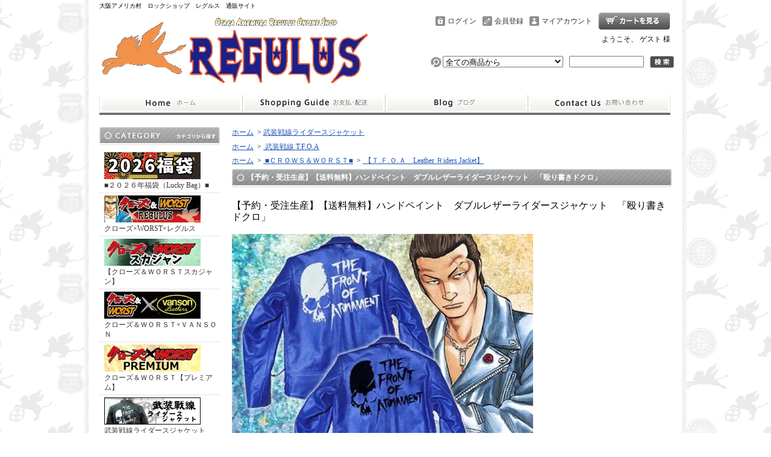

--- FILE ---
content_type: text/html; charset=EUC-JP
request_url: https://shop.regulus69.com/?pid=167812130
body_size: 23515
content:
<!DOCTYPE html PUBLIC "-//W3C//DTD XHTML 1.0 Transitional//EN" "http://www.w3.org/TR/xhtml1/DTD/xhtml1-transitional.dtd">
<html xmlns:og="http://ogp.me/ns#" xmlns:fb="http://www.facebook.com/2008/fbml" xmlns:mixi="http://mixi-platform.com/ns#" xmlns="http://www.w3.org/1999/xhtml" xml:lang="ja" lang="ja" dir="ltr">
<head>
<meta http-equiv="content-type" content="text/html; charset=euc-jp" />
<meta http-equiv="X-UA-Compatible" content="IE=edge,chrome=1" />
<title>【予約・受注生産】【送料無料】ハンドペイント　ダブルレザーライダースジャケット　「殴り書きドクロ」　</title>
<meta name="Keywords" content="レザーライダース,ジャケット,革ジャン,クローズ,武装戦線,キャラクター,WORST,TFOA,髑髏," />
<meta name="Description" content="【予約・受注生産】【送料無料】ハンドペイント　ダブルレザーライダースジャケット　「殴り書きドクロ」　" />
<meta name="Author" content="REGULUS.69" />
<meta name="Copyright" content="Copyright &amp;copy; REGULUS.69 CORPORATION.　All rights reserved." />
<meta http-equiv="content-style-type" content="text/css" />
<meta http-equiv="content-script-type" content="text/javascript" />
<link rel="stylesheet" href="https://img06.shop-pro.jp/PA01014/802/css/19/index.css?cmsp_timestamp=20250706205945" type="text/css" />
<link rel="stylesheet" href="https://img06.shop-pro.jp/PA01014/802/css/19/product.css?cmsp_timestamp=20250706205945" type="text/css" />

<link rel="alternate" type="application/rss+xml" title="rss" href="https://shop.regulus69.com/?mode=rss" />
<link rel="alternate" media="handheld" type="text/html" href="https://shop.regulus69.com/?prid=167812130" />
<link rel="shortcut icon" href="https://img06.shop-pro.jp/PA01014/802/favicon.ico?cmsp_timestamp=20260126145104" />
<script type="text/javascript" src="//ajax.googleapis.com/ajax/libs/jquery/1.7.2/jquery.min.js" ></script>
<meta property="og:title" content="【予約・受注生産】【送料無料】ハンドペイント　ダブルレザーライダースジャケット　「殴り書きドクロ」　" />
<meta property="og:description" content="【予約・受注生産】【送料無料】ハンドペイント　ダブルレザーライダースジャケット　「殴り書きドクロ」　" />
<meta property="og:url" content="https://shop.regulus69.com?pid=167812130" />
<meta property="og:site_name" content="大阪アメリカ村　ロックショップ　レグルス　通販サイト" />
<meta property="og:image" content="https://img06.shop-pro.jp/PA01014/802/product/167812130.jpg?cmsp_timestamp=20230121184254"/>
<meta property="og:type" content="product" />
<meta property="product:price:amount" content="38500" />
<meta property="product:price:currency" content="JPY" />
<meta property="product:product_link" content="https://shop.regulus69.com?pid=167812130" />
<script>
  var Colorme = {"page":"product","shop":{"account_id":"PA01014802","title":"\u5927\u962a\u30a2\u30e1\u30ea\u30ab\u6751\u3000\u30ed\u30c3\u30af\u30b7\u30e7\u30c3\u30d7\u3000\u30ec\u30b0\u30eb\u30b9\u3000\u901a\u8ca9\u30b5\u30a4\u30c8"},"basket":{"total_price":0,"items":[]},"customer":{"id":null},"inventory_control":"option","product":{"shop_uid":"PA01014802","id":167812130,"name":"\u3010\u4e88\u7d04\u30fb\u53d7\u6ce8\u751f\u7523\u3011\u3010\u9001\u6599\u7121\u6599\u3011\u30cf\u30f3\u30c9\u30da\u30a4\u30f3\u30c8\u3000\u30c0\u30d6\u30eb\u30ec\u30b6\u30fc\u30e9\u30a4\u30c0\u30fc\u30b9\u30b8\u30e3\u30b1\u30c3\u30c8\u3000\u300c\u6bb4\u308a\u66f8\u304d\u30c9\u30af\u30ed\u300d\u3000","model_number":"RG-LRJKT-010","stock_num":3290,"sales_price":35000,"sales_price_including_tax":38500,"variants":[{"id":1,"option1_value":"\u3010\u30d6\u30eb\u30fc\u00d7\u9ed2\u30da\u30a4\u30f3\u30c8\u3011","option2_value":"\u3010\uff13\uff14\u203b\u53d7\u6ce8\u5f8c\u7d04\uff11\u30ab\u6708\u3011","title":"\u3010\u30d6\u30eb\u30fc\u00d7\u9ed2\u30da\u30a4\u30f3\u30c8\u3011\u3000\u00d7\u3000\u3010\uff13\uff14\u203b\u53d7\u6ce8\u5f8c\u7d04\uff11\u30ab\u6708\u3011","model_number":"","stock_num":100,"option_price":35000,"option_price_including_tax":38500,"option_members_price":35000,"option_members_price_including_tax":38500},{"id":2,"option1_value":"\u3010\u30d6\u30eb\u30fc\u00d7\u9ed2\u30da\u30a4\u30f3\u30c8\u3011","option2_value":"\u3010\uff13\uff16\u203b\u53d7\u6ce8\u5f8c\u7d04\uff11\u30ab\u6708\u3011","title":"\u3010\u30d6\u30eb\u30fc\u00d7\u9ed2\u30da\u30a4\u30f3\u30c8\u3011\u3000\u00d7\u3000\u3010\uff13\uff16\u203b\u53d7\u6ce8\u5f8c\u7d04\uff11\u30ab\u6708\u3011","model_number":"","stock_num":0,"option_price":35000,"option_price_including_tax":38500,"option_members_price":35000,"option_members_price_including_tax":38500},{"id":3,"option1_value":"\u3010\u30d6\u30eb\u30fc\u00d7\u9ed2\u30da\u30a4\u30f3\u30c8\u3011","option2_value":"\u3010\uff13\uff18\u203b\u53d7\u6ce8\u5f8c\u7d04\uff11\u30ab\u6708\u3011","title":"\u3010\u30d6\u30eb\u30fc\u00d7\u9ed2\u30da\u30a4\u30f3\u30c8\u3011\u3000\u00d7\u3000\u3010\uff13\uff18\u203b\u53d7\u6ce8\u5f8c\u7d04\uff11\u30ab\u6708\u3011","model_number":"","stock_num":100,"option_price":35000,"option_price_including_tax":38500,"option_members_price":35000,"option_members_price_including_tax":38500},{"id":4,"option1_value":"\u3010\u30d6\u30eb\u30fc\u00d7\u9ed2\u30da\u30a4\u30f3\u30c8\u3011","option2_value":"\u3010\uff14\uff10\u203b\u53d7\u6ce8\u5f8c\u7d04\uff11\u30ab\u6708\u3011","title":"\u3010\u30d6\u30eb\u30fc\u00d7\u9ed2\u30da\u30a4\u30f3\u30c8\u3011\u3000\u00d7\u3000\u3010\uff14\uff10\u203b\u53d7\u6ce8\u5f8c\u7d04\uff11\u30ab\u6708\u3011","model_number":"","stock_num":100,"option_price":35000,"option_price_including_tax":38500,"option_members_price":35000,"option_members_price_including_tax":38500},{"id":5,"option1_value":"\u3010\u30d6\u30eb\u30fc\u00d7\u9ed2\u30da\u30a4\u30f3\u30c8\u3011","option2_value":"\u3010\uff14\uff12\u203b\u53d7\u6ce8\u5f8c\u7d04\uff11\u30ab\u6708\u3011","title":"\u3010\u30d6\u30eb\u30fc\u00d7\u9ed2\u30da\u30a4\u30f3\u30c8\u3011\u3000\u00d7\u3000\u3010\uff14\uff12\u203b\u53d7\u6ce8\u5f8c\u7d04\uff11\u30ab\u6708\u3011","model_number":"","stock_num":99,"option_price":35000,"option_price_including_tax":38500,"option_members_price":35000,"option_members_price_including_tax":38500},{"id":6,"option1_value":"\u3010\u30d6\u30eb\u30fc\u00d7\u9ed2\u30da\u30a4\u30f3\u30c8\u3011","option2_value":"\u3010\uff14\uff14\u203b\u53d7\u6ce8\u5f8c\u7d04\uff11\u30ab\u6708\u3011","title":"\u3010\u30d6\u30eb\u30fc\u00d7\u9ed2\u30da\u30a4\u30f3\u30c8\u3011\u3000\u00d7\u3000\u3010\uff14\uff14\u203b\u53d7\u6ce8\u5f8c\u7d04\uff11\u30ab\u6708\u3011","model_number":"","stock_num":100,"option_price":35000,"option_price_including_tax":38500,"option_members_price":35000,"option_members_price_including_tax":38500},{"id":7,"option1_value":"\u3010\u30d6\u30eb\u30fc\u00d7\u9ed2\u30da\u30a4\u30f3\u30c8\u3011","option2_value":"\u3010\uff14\uff16\u203b\u53d7\u6ce8\u5f8c\u7d04\uff11\u30ab\u6708\u3011","title":"\u3010\u30d6\u30eb\u30fc\u00d7\u9ed2\u30da\u30a4\u30f3\u30c8\u3011\u3000\u00d7\u3000\u3010\uff14\uff16\u203b\u53d7\u6ce8\u5f8c\u7d04\uff11\u30ab\u6708\u3011","model_number":"","stock_num":99,"option_price":35000,"option_price_including_tax":38500,"option_members_price":35000,"option_members_price_including_tax":38500},{"id":8,"option1_value":"\u3010\u30d6\u30eb\u30fc\u00d7\u767d\u30da\u30a4\u30f3\u30c8\u3011","option2_value":"\u3010\uff13\uff14\u203b\u53d7\u6ce8\u5f8c\u7d04\uff11\u30ab\u6708\u3011","title":"\u3010\u30d6\u30eb\u30fc\u00d7\u767d\u30da\u30a4\u30f3\u30c8\u3011\u3000\u00d7\u3000\u3010\uff13\uff14\u203b\u53d7\u6ce8\u5f8c\u7d04\uff11\u30ab\u6708\u3011","model_number":"","stock_num":99,"option_price":35000,"option_price_including_tax":38500,"option_members_price":35000,"option_members_price_including_tax":38500},{"id":9,"option1_value":"\u3010\u30d6\u30eb\u30fc\u00d7\u767d\u30da\u30a4\u30f3\u30c8\u3011","option2_value":"\u3010\uff13\uff16\u203b\u53d7\u6ce8\u5f8c\u7d04\uff11\u30ab\u6708\u3011","title":"\u3010\u30d6\u30eb\u30fc\u00d7\u767d\u30da\u30a4\u30f3\u30c8\u3011\u3000\u00d7\u3000\u3010\uff13\uff16\u203b\u53d7\u6ce8\u5f8c\u7d04\uff11\u30ab\u6708\u3011","model_number":"","stock_num":0,"option_price":35000,"option_price_including_tax":38500,"option_members_price":35000,"option_members_price_including_tax":38500},{"id":10,"option1_value":"\u3010\u30d6\u30eb\u30fc\u00d7\u767d\u30da\u30a4\u30f3\u30c8\u3011","option2_value":"\u3010\uff13\uff18\u203b\u53d7\u6ce8\u5f8c\u7d04\uff11\u30ab\u6708\u3011","title":"\u3010\u30d6\u30eb\u30fc\u00d7\u767d\u30da\u30a4\u30f3\u30c8\u3011\u3000\u00d7\u3000\u3010\uff13\uff18\u203b\u53d7\u6ce8\u5f8c\u7d04\uff11\u30ab\u6708\u3011","model_number":"","stock_num":100,"option_price":35000,"option_price_including_tax":38500,"option_members_price":35000,"option_members_price_including_tax":38500},{"id":11,"option1_value":"\u3010\u30d6\u30eb\u30fc\u00d7\u767d\u30da\u30a4\u30f3\u30c8\u3011","option2_value":"\u3010\uff14\uff10\u203b\u53d7\u6ce8\u5f8c\u7d04\uff11\u30ab\u6708\u3011","title":"\u3010\u30d6\u30eb\u30fc\u00d7\u767d\u30da\u30a4\u30f3\u30c8\u3011\u3000\u00d7\u3000\u3010\uff14\uff10\u203b\u53d7\u6ce8\u5f8c\u7d04\uff11\u30ab\u6708\u3011","model_number":"","stock_num":99,"option_price":35000,"option_price_including_tax":38500,"option_members_price":35000,"option_members_price_including_tax":38500},{"id":12,"option1_value":"\u3010\u30d6\u30eb\u30fc\u00d7\u767d\u30da\u30a4\u30f3\u30c8\u3011","option2_value":"\u3010\uff14\uff12\u203b\u53d7\u6ce8\u5f8c\u7d04\uff11\u30ab\u6708\u3011","title":"\u3010\u30d6\u30eb\u30fc\u00d7\u767d\u30da\u30a4\u30f3\u30c8\u3011\u3000\u00d7\u3000\u3010\uff14\uff12\u203b\u53d7\u6ce8\u5f8c\u7d04\uff11\u30ab\u6708\u3011","model_number":"","stock_num":99,"option_price":35000,"option_price_including_tax":38500,"option_members_price":35000,"option_members_price_including_tax":38500},{"id":13,"option1_value":"\u3010\u30d6\u30eb\u30fc\u00d7\u767d\u30da\u30a4\u30f3\u30c8\u3011","option2_value":"\u3010\uff14\uff14\u203b\u53d7\u6ce8\u5f8c\u7d04\uff11\u30ab\u6708\u3011","title":"\u3010\u30d6\u30eb\u30fc\u00d7\u767d\u30da\u30a4\u30f3\u30c8\u3011\u3000\u00d7\u3000\u3010\uff14\uff14\u203b\u53d7\u6ce8\u5f8c\u7d04\uff11\u30ab\u6708\u3011","model_number":"","stock_num":100,"option_price":35000,"option_price_including_tax":38500,"option_members_price":35000,"option_members_price_including_tax":38500},{"id":14,"option1_value":"\u3010\u30d6\u30eb\u30fc\u00d7\u767d\u30da\u30a4\u30f3\u30c8\u3011","option2_value":"\u3010\uff14\uff16\u203b\u53d7\u6ce8\u5f8c\u7d04\uff11\u30ab\u6708\u3011","title":"\u3010\u30d6\u30eb\u30fc\u00d7\u767d\u30da\u30a4\u30f3\u30c8\u3011\u3000\u00d7\u3000\u3010\uff14\uff16\u203b\u53d7\u6ce8\u5f8c\u7d04\uff11\u30ab\u6708\u3011","model_number":"","stock_num":100,"option_price":35000,"option_price_including_tax":38500,"option_members_price":35000,"option_members_price_including_tax":38500},{"id":15,"option1_value":"\u3010\u30ec\u30c3\u30c9\u00d7\u9ed2\u30da\u30a4\u30f3\u30c8\u3011","option2_value":"\u3010\uff13\uff14\u203b\u53d7\u6ce8\u5f8c\u7d04\uff11\u30ab\u6708\u3011","title":"\u3010\u30ec\u30c3\u30c9\u00d7\u9ed2\u30da\u30a4\u30f3\u30c8\u3011\u3000\u00d7\u3000\u3010\uff13\uff14\u203b\u53d7\u6ce8\u5f8c\u7d04\uff11\u30ab\u6708\u3011","model_number":"","stock_num":100,"option_price":35000,"option_price_including_tax":38500,"option_members_price":35000,"option_members_price_including_tax":38500},{"id":16,"option1_value":"\u3010\u30ec\u30c3\u30c9\u00d7\u9ed2\u30da\u30a4\u30f3\u30c8\u3011","option2_value":"\u3010\uff13\uff16\u203b\u53d7\u6ce8\u5f8c\u7d04\uff11\u30ab\u6708\u3011","title":"\u3010\u30ec\u30c3\u30c9\u00d7\u9ed2\u30da\u30a4\u30f3\u30c8\u3011\u3000\u00d7\u3000\u3010\uff13\uff16\u203b\u53d7\u6ce8\u5f8c\u7d04\uff11\u30ab\u6708\u3011","model_number":"","stock_num":100,"option_price":35000,"option_price_including_tax":38500,"option_members_price":35000,"option_members_price_including_tax":38500},{"id":17,"option1_value":"\u3010\u30ec\u30c3\u30c9\u00d7\u9ed2\u30da\u30a4\u30f3\u30c8\u3011","option2_value":"\u3010\uff13\uff18\u203b\u53d7\u6ce8\u5f8c\u7d04\uff11\u30ab\u6708\u3011","title":"\u3010\u30ec\u30c3\u30c9\u00d7\u9ed2\u30da\u30a4\u30f3\u30c8\u3011\u3000\u00d7\u3000\u3010\uff13\uff18\u203b\u53d7\u6ce8\u5f8c\u7d04\uff11\u30ab\u6708\u3011","model_number":"","stock_num":100,"option_price":35000,"option_price_including_tax":38500,"option_members_price":35000,"option_members_price_including_tax":38500},{"id":18,"option1_value":"\u3010\u30ec\u30c3\u30c9\u00d7\u9ed2\u30da\u30a4\u30f3\u30c8\u3011","option2_value":"\u3010\uff14\uff10\u203b\u53d7\u6ce8\u5f8c\u7d04\uff11\u30ab\u6708\u3011","title":"\u3010\u30ec\u30c3\u30c9\u00d7\u9ed2\u30da\u30a4\u30f3\u30c8\u3011\u3000\u00d7\u3000\u3010\uff14\uff10\u203b\u53d7\u6ce8\u5f8c\u7d04\uff11\u30ab\u6708\u3011","model_number":"","stock_num":100,"option_price":35000,"option_price_including_tax":38500,"option_members_price":35000,"option_members_price_including_tax":38500},{"id":19,"option1_value":"\u3010\u30ec\u30c3\u30c9\u00d7\u9ed2\u30da\u30a4\u30f3\u30c8\u3011","option2_value":"\u3010\uff14\uff12\u203b\u53d7\u6ce8\u5f8c\u7d04\uff11\u30ab\u6708\u3011","title":"\u3010\u30ec\u30c3\u30c9\u00d7\u9ed2\u30da\u30a4\u30f3\u30c8\u3011\u3000\u00d7\u3000\u3010\uff14\uff12\u203b\u53d7\u6ce8\u5f8c\u7d04\uff11\u30ab\u6708\u3011","model_number":"","stock_num":100,"option_price":35000,"option_price_including_tax":38500,"option_members_price":35000,"option_members_price_including_tax":38500},{"id":20,"option1_value":"\u3010\u30ec\u30c3\u30c9\u00d7\u9ed2\u30da\u30a4\u30f3\u30c8\u3011","option2_value":"\u3010\uff14\uff14\u203b\u53d7\u6ce8\u5f8c\u7d04\uff11\u30ab\u6708\u3011","title":"\u3010\u30ec\u30c3\u30c9\u00d7\u9ed2\u30da\u30a4\u30f3\u30c8\u3011\u3000\u00d7\u3000\u3010\uff14\uff14\u203b\u53d7\u6ce8\u5f8c\u7d04\uff11\u30ab\u6708\u3011","model_number":"","stock_num":100,"option_price":35000,"option_price_including_tax":38500,"option_members_price":35000,"option_members_price_including_tax":38500},{"id":21,"option1_value":"\u3010\u30ec\u30c3\u30c9\u00d7\u9ed2\u30da\u30a4\u30f3\u30c8\u3011","option2_value":"\u3010\uff14\uff16\u203b\u53d7\u6ce8\u5f8c\u7d04\uff11\u30ab\u6708\u3011","title":"\u3010\u30ec\u30c3\u30c9\u00d7\u9ed2\u30da\u30a4\u30f3\u30c8\u3011\u3000\u00d7\u3000\u3010\uff14\uff16\u203b\u53d7\u6ce8\u5f8c\u7d04\uff11\u30ab\u6708\u3011","model_number":"","stock_num":100,"option_price":35000,"option_price_including_tax":38500,"option_members_price":35000,"option_members_price_including_tax":38500},{"id":22,"option1_value":"\u3010\u30ec\u30c3\u30c9\u00d7\u767d\u30da\u30a4\u30f3\u30c8\u3011","option2_value":"\u3010\uff13\uff14\u203b\u53d7\u6ce8\u5f8c\u7d04\uff11\u30ab\u6708\u3011","title":"\u3010\u30ec\u30c3\u30c9\u00d7\u767d\u30da\u30a4\u30f3\u30c8\u3011\u3000\u00d7\u3000\u3010\uff13\uff14\u203b\u53d7\u6ce8\u5f8c\u7d04\uff11\u30ab\u6708\u3011","model_number":"","stock_num":100,"option_price":35000,"option_price_including_tax":38500,"option_members_price":35000,"option_members_price_including_tax":38500},{"id":23,"option1_value":"\u3010\u30ec\u30c3\u30c9\u00d7\u767d\u30da\u30a4\u30f3\u30c8\u3011","option2_value":"\u3010\uff13\uff16\u203b\u53d7\u6ce8\u5f8c\u7d04\uff11\u30ab\u6708\u3011","title":"\u3010\u30ec\u30c3\u30c9\u00d7\u767d\u30da\u30a4\u30f3\u30c8\u3011\u3000\u00d7\u3000\u3010\uff13\uff16\u203b\u53d7\u6ce8\u5f8c\u7d04\uff11\u30ab\u6708\u3011","model_number":"","stock_num":100,"option_price":35000,"option_price_including_tax":38500,"option_members_price":35000,"option_members_price_including_tax":38500},{"id":24,"option1_value":"\u3010\u30ec\u30c3\u30c9\u00d7\u767d\u30da\u30a4\u30f3\u30c8\u3011","option2_value":"\u3010\uff13\uff18\u203b\u53d7\u6ce8\u5f8c\u7d04\uff11\u30ab\u6708\u3011","title":"\u3010\u30ec\u30c3\u30c9\u00d7\u767d\u30da\u30a4\u30f3\u30c8\u3011\u3000\u00d7\u3000\u3010\uff13\uff18\u203b\u53d7\u6ce8\u5f8c\u7d04\uff11\u30ab\u6708\u3011","model_number":"","stock_num":100,"option_price":35000,"option_price_including_tax":38500,"option_members_price":35000,"option_members_price_including_tax":38500},{"id":25,"option1_value":"\u3010\u30ec\u30c3\u30c9\u00d7\u767d\u30da\u30a4\u30f3\u30c8\u3011","option2_value":"\u3010\uff14\uff10\u203b\u53d7\u6ce8\u5f8c\u7d04\uff11\u30ab\u6708\u3011","title":"\u3010\u30ec\u30c3\u30c9\u00d7\u767d\u30da\u30a4\u30f3\u30c8\u3011\u3000\u00d7\u3000\u3010\uff14\uff10\u203b\u53d7\u6ce8\u5f8c\u7d04\uff11\u30ab\u6708\u3011","model_number":"","stock_num":99,"option_price":35000,"option_price_including_tax":38500,"option_members_price":35000,"option_members_price_including_tax":38500},{"id":26,"option1_value":"\u3010\u30ec\u30c3\u30c9\u00d7\u767d\u30da\u30a4\u30f3\u30c8\u3011","option2_value":"\u3010\uff14\uff12\u203b\u53d7\u6ce8\u5f8c\u7d04\uff11\u30ab\u6708\u3011","title":"\u3010\u30ec\u30c3\u30c9\u00d7\u767d\u30da\u30a4\u30f3\u30c8\u3011\u3000\u00d7\u3000\u3010\uff14\uff12\u203b\u53d7\u6ce8\u5f8c\u7d04\uff11\u30ab\u6708\u3011","model_number":"","stock_num":100,"option_price":35000,"option_price_including_tax":38500,"option_members_price":35000,"option_members_price_including_tax":38500},{"id":27,"option1_value":"\u3010\u30ec\u30c3\u30c9\u00d7\u767d\u30da\u30a4\u30f3\u30c8\u3011","option2_value":"\u3010\uff14\uff14\u203b\u53d7\u6ce8\u5f8c\u7d04\uff11\u30ab\u6708\u3011","title":"\u3010\u30ec\u30c3\u30c9\u00d7\u767d\u30da\u30a4\u30f3\u30c8\u3011\u3000\u00d7\u3000\u3010\uff14\uff14\u203b\u53d7\u6ce8\u5f8c\u7d04\uff11\u30ab\u6708\u3011","model_number":"","stock_num":100,"option_price":35000,"option_price_including_tax":38500,"option_members_price":35000,"option_members_price_including_tax":38500},{"id":28,"option1_value":"\u3010\u30ec\u30c3\u30c9\u00d7\u767d\u30da\u30a4\u30f3\u30c8\u3011","option2_value":"\u3010\uff14\uff16\u203b\u53d7\u6ce8\u5f8c\u7d04\uff11\u30ab\u6708\u3011","title":"\u3010\u30ec\u30c3\u30c9\u00d7\u767d\u30da\u30a4\u30f3\u30c8\u3011\u3000\u00d7\u3000\u3010\uff14\uff16\u203b\u53d7\u6ce8\u5f8c\u7d04\uff11\u30ab\u6708\u3011","model_number":"","stock_num":100,"option_price":35000,"option_price_including_tax":38500,"option_members_price":35000,"option_members_price_including_tax":38500},{"id":29,"option1_value":"\u3010\u30d6\u30e9\u30c3\u30af\u00d7\u767d\u30da\u30a4\u30f3\u30c8\u3011","option2_value":"\u3010\uff13\uff14\u203b\u53d7\u6ce8\u5f8c\u7d04\uff11\u30ab\u6708\u3011","title":"\u3010\u30d6\u30e9\u30c3\u30af\u00d7\u767d\u30da\u30a4\u30f3\u30c8\u3011\u3000\u00d7\u3000\u3010\uff13\uff14\u203b\u53d7\u6ce8\u5f8c\u7d04\uff11\u30ab\u6708\u3011","model_number":"","stock_num":100,"option_price":35000,"option_price_including_tax":38500,"option_members_price":35000,"option_members_price_including_tax":38500},{"id":30,"option1_value":"\u3010\u30d6\u30e9\u30c3\u30af\u00d7\u767d\u30da\u30a4\u30f3\u30c8\u3011","option2_value":"\u3010\uff13\uff16\u203b\u53d7\u6ce8\u5f8c\u7d04\uff11\u30ab\u6708\u3011","title":"\u3010\u30d6\u30e9\u30c3\u30af\u00d7\u767d\u30da\u30a4\u30f3\u30c8\u3011\u3000\u00d7\u3000\u3010\uff13\uff16\u203b\u53d7\u6ce8\u5f8c\u7d04\uff11\u30ab\u6708\u3011","model_number":"","stock_num":100,"option_price":35000,"option_price_including_tax":38500,"option_members_price":35000,"option_members_price_including_tax":38500},{"id":31,"option1_value":"\u3010\u30d6\u30e9\u30c3\u30af\u00d7\u767d\u30da\u30a4\u30f3\u30c8\u3011","option2_value":"\u3010\uff13\uff18\u203b\u53d7\u6ce8\u5f8c\u7d04\uff11\u30ab\u6708\u3011","title":"\u3010\u30d6\u30e9\u30c3\u30af\u00d7\u767d\u30da\u30a4\u30f3\u30c8\u3011\u3000\u00d7\u3000\u3010\uff13\uff18\u203b\u53d7\u6ce8\u5f8c\u7d04\uff11\u30ab\u6708\u3011","model_number":"","stock_num":100,"option_price":35000,"option_price_including_tax":38500,"option_members_price":35000,"option_members_price_including_tax":38500},{"id":32,"option1_value":"\u3010\u30d6\u30e9\u30c3\u30af\u00d7\u767d\u30da\u30a4\u30f3\u30c8\u3011","option2_value":"\u3010\uff14\uff10\u203b\u53d7\u6ce8\u5f8c\u7d04\uff11\u30ab\u6708\u3011","title":"\u3010\u30d6\u30e9\u30c3\u30af\u00d7\u767d\u30da\u30a4\u30f3\u30c8\u3011\u3000\u00d7\u3000\u3010\uff14\uff10\u203b\u53d7\u6ce8\u5f8c\u7d04\uff11\u30ab\u6708\u3011","model_number":"","stock_num":100,"option_price":35000,"option_price_including_tax":38500,"option_members_price":35000,"option_members_price_including_tax":38500},{"id":33,"option1_value":"\u3010\u30d6\u30e9\u30c3\u30af\u00d7\u767d\u30da\u30a4\u30f3\u30c8\u3011","option2_value":"\u3010\uff14\uff12\u203b\u53d7\u6ce8\u5f8c\u7d04\uff11\u30ab\u6708\u3011","title":"\u3010\u30d6\u30e9\u30c3\u30af\u00d7\u767d\u30da\u30a4\u30f3\u30c8\u3011\u3000\u00d7\u3000\u3010\uff14\uff12\u203b\u53d7\u6ce8\u5f8c\u7d04\uff11\u30ab\u6708\u3011","model_number":"","stock_num":99,"option_price":35000,"option_price_including_tax":38500,"option_members_price":35000,"option_members_price_including_tax":38500},{"id":34,"option1_value":"\u3010\u30d6\u30e9\u30c3\u30af\u00d7\u767d\u30da\u30a4\u30f3\u30c8\u3011","option2_value":"\u3010\uff14\uff14\u203b\u53d7\u6ce8\u5f8c\u7d04\uff11\u30ab\u6708\u3011","title":"\u3010\u30d6\u30e9\u30c3\u30af\u00d7\u767d\u30da\u30a4\u30f3\u30c8\u3011\u3000\u00d7\u3000\u3010\uff14\uff14\u203b\u53d7\u6ce8\u5f8c\u7d04\uff11\u30ab\u6708\u3011","model_number":"","stock_num":98,"option_price":35000,"option_price_including_tax":38500,"option_members_price":35000,"option_members_price_including_tax":38500},{"id":35,"option1_value":"\u3010\u30d6\u30e9\u30c3\u30af\u00d7\u767d\u30da\u30a4\u30f3\u30c8\u3011","option2_value":"\u3010\uff14\uff16\u203b\u53d7\u6ce8\u5f8c\u7d04\uff11\u30ab\u6708\u3011","title":"\u3010\u30d6\u30e9\u30c3\u30af\u00d7\u767d\u30da\u30a4\u30f3\u30c8\u3011\u3000\u00d7\u3000\u3010\uff14\uff16\u203b\u53d7\u6ce8\u5f8c\u7d04\uff11\u30ab\u6708\u3011","model_number":"","stock_num":99,"option_price":35000,"option_price_including_tax":38500,"option_members_price":35000,"option_members_price_including_tax":38500}],"category":{"id_big":2792422,"id_small":0},"groups":[{"id":249327},{"id":3031496}],"members_price":35000,"members_price_including_tax":38500}};

  (function() {
    function insertScriptTags() {
      var scriptTagDetails = [{"src":"https:\/\/connect.buyee.jp\/5e549c5ca7343a816a87a7a4167a61c4e6ce9b6b12460d628994ecbc01fe2aa9\/main.js","integrity":"sha384-RKWja6wsAqmXfZe2S5YwWdC7EGJXleTApsERjtMhf2sP8shKaukPPZrXZQbMiFhO"}];
      var entry = document.getElementsByTagName('script')[0];

      scriptTagDetails.forEach(function(tagDetail) {
        var script = document.createElement('script');

        script.type = 'text/javascript';
        script.src = tagDetail.src;
        script.async = true;

        if( tagDetail.integrity ) {
          script.integrity = tagDetail.integrity;
          script.setAttribute('crossorigin', 'anonymous');
        }

        entry.parentNode.insertBefore(script, entry);
      })
    }

    window.addEventListener('load', insertScriptTags, false);
  })();
</script>
</head>
<body>
<meta name="colorme-acc-payload" content="?st=1&pt=10029&ut=167812130&at=PA01014802&v=20260126153706&re=&cn=86498233504dcd1442baf8e03fccb411" width="1" height="1" alt="" /><script>!function(){"use strict";Array.prototype.slice.call(document.getElementsByTagName("script")).filter((function(t){return t.src&&t.src.match(new RegExp("dist/acc-track.js$"))})).forEach((function(t){return document.body.removeChild(t)})),function t(c){var r=arguments.length>1&&void 0!==arguments[1]?arguments[1]:0;if(!(r>=c.length)){var e=document.createElement("script");e.onerror=function(){return t(c,r+1)},e.src="https://"+c[r]+"/dist/acc-track.js?rev=3",document.body.appendChild(e)}}(["acclog001.shop-pro.jp","acclog002.shop-pro.jp"])}();</script><div id="bg">
<div id="wrapper">

<div id="header">

<h1>大阪アメリカ村　ロックショップ　レグルス　通販サイト</h1>

<p class="logo"><a href="./"><img src="https://img06.shop-pro.jp/PA01014/802/PA01014802.gif?cmsp_timestamp=20260126145104" alt="大阪アメリカ村　ロックショップ　レグルス　通販サイト" /></a></p>

<div class="member">
<p class="cart"><a href="https://shop.regulus69.com/cart/proxy/basket?shop_id=PA01014802&shop_domain=shop.regulus69.com">ショッピングカート</a></p>
<ul>
<li class="mypage"><a href="https://shop.regulus69.com/?mode=myaccount">マイアカウント</a></li>
<li class="regist"><a href="https://shop.regulus69.com/customer/signup/new">会員登録</a></li><li class="login"><a href="https://shop.regulus69.com/?mode=login&shop_back_url=https%3A%2F%2Fshop.regulus69.com%2F">ログイン</a></li>
</ul>
<p class="member">ようこそ、&nbsp;ゲスト&nbsp;様</p>
</div>

<form action="https://shop.regulus69.com/" method="GET">
<input type="hidden" name="mode" value="srh" /><input type="hidden" name="sort" value="n" /><select name="cid">
<option value="">全ての商品から</option>
<option value="2973131,0">■２０２６年福袋（Lucky Bag）■</option><option value="881611,0">クローズ×WORST×レグルス</option><option value="2913217,0">【クローズ＆ＷＯＲＳＴスカジャン】</option><option value="1132558,0">クローズ＆ＷＯＲＳＴ×ＶＡＮＳＯＮ</option><option value="2756278,0">クローズ＆ＷＯＲＳＴ【プレミアム】</option><option value="2792422,0">武装戦線ライダースジャケット</option><option value="87439,0">クローズ＆WORSTウェアー＆グッズ</option><option value="2721005,0">CrossCross【月光】（クローズ＆WORST）</option><option value="2710343,0">クローズ×ハードコアチョコレート</option><option value="2299492,0">クローズ＆ＷＯＲＳＴ【キッズ・ベビー】</option><option value="2970664,0">ＭＡＳＴＥＲＭＩＮＤ×ＢＥＴＴＹＢＯＯＰ（マスターマインド×ベティブープ）コラボレーション</option><option value="2970666,0">ＭＡＳＴＥＲＭＩＮＤ×ＶＡＮＳＯＮ（マスターマインド×バンソン）コラボレーション</option><option value="2783801,0">クローズ＆WORST×ゴッコ堂</option><option value="2690233,0">髙橋ヒロシソフビ貯金箱</option><option value="2716212,0">【墓場の画廊】クローズ＆WORST</option><option value="490481,0">VANSON Leathers</option><option value="2332277,0">ゴジラ</option><option value="2687318,0">Schott（ショット）</option><option value="2940350,0">ビックリマン</option><option value="2709363,0">ＡＶＩＲＥＸ【アビレックス】</option><option value="2182109,0">HOUSTON（ヒューストン）</option><option value="2522269,0">絡繰魂</option><option value="2972696,0">初音ミク</option><option value="2527440,0">朧</option><option value="1940883,0">ＰＡＮＤＩＥＳＴＡ　ＪＡＰＡＮ</option><option value="2627005,0">ハードコアチョコレート</option><option value="2870756,0">和柄</option><option value="2963552,0">ＤＡＫＵ【濁】</option><option value="2964321,0">ゴアグロ（ＧＯＲＥＧＲＯ）</option><option value="2973218,0">ナウル屋</option><option value="876895,0">ONEPIECE(ワンピース)</option><option value="2940491,0">デスノート</option><option value="2963590,0">東京喰種トーキョーグール</option><option value="2881169,0">ジョジョの奇妙な冒険（JOJO'S BIZARRE ADVENTURE）</option><option value="2944062,0">YOIDORE（ヨイドレ）</option><option value="2931335,0">キングダム</option><option value="2949496,0">ＢＬＥＡＣＨ【ブリーチ】</option><option value="2949597,0">進撃の巨人</option><option value="2552975,0">レザージャケット・レザーパンツ</option><option value="2806979,0">carhartt(カーハート)</option><option value="2719197,0">喫茶ブライアン</option><option value="2663779,0">DYLAN N ASHLEY</option><option value="2906456,0">サンリオ</option><option value="2906457,0">うる星やつら</option><option value="2975631,0">転生したらスライムだった件</option><option value="2746268,0">WILDERNESS EXPERIENCE（ウィルダネスエクスペリエンス）</option><option value="2747268,0">Ｔｈｅ　ＢＲＡＶＥ　ＭＡＮ</option><option value="2916631,0">彫金シリーズ</option><option value="2747273,0">Ｄｉｃｋｉｅｓ(ディッキーズ)</option><option value="2774182,0">プロレス（長州力・武藤敬司・ザグレートムタ）</option><option value="2341649,0">Ｍｏｎｔｅｅ</option><option value="2747622,0">六無人</option><option value="620688,0">レグルスオリジナル</option><option value="1969736,0">QP×レグルス</option><option value="2162198,0">雅趣童・ＭＡＳＡＲＩＡ</option><option value="2305490,0">ＪＡＮＫ・ＲＵＮＫ・ＦＡＭＩＬＹ(ジャンク・ランク・ファミリー)</option><option value="2913093,0">ベルセルク</option><option value="2956775,0">永井豪</option><option value="2957090,0">MANASTASH（マナスタッシュ）</option><option value="2247560,0">レグルスセレクト</option><option value="2828983,0">Ｓ卵かけご飯</option><option value="2628787,0">ルパン三世</option><option value="1355842,0">INDIAN MOTOCYCLE</option><option value="932517,0">Low Blow Knuckle</option><option value="2778536,0">東京リベンジャーズ</option><option value="2787670,0">ＤＥＳＴＲＯＹ狂×ＨＡＹＡＴＡ</option><option value="1117438,0">ヲロチ</option><option value="2800304,0">Norton（ノートン）</option><option value="2803444,0">グレイトフル・デッド【Grateful Dead】</option><option value="87438,0">フィギュア販売</option><option value="419699,0">六無人</option><option value="486912,0">COLLARS</option><option value="1424972,0">ABORＤAGE(アボルタージュ)</option><option value="1515654,0">IN THE ATTIC</option><option value="1976158,0">THE ROLLING STONES</option><option value="2459658,0">BETTY BOOP(ベティ・ブープ)</option><option value="2468936,0">北斗の拳</option><option value="2487085,0">銀河鉄道９９９</option><option value="2497797,0">抜刀娘</option><option value="2740245,0">スヌーピー</option><option value="2890913,0">ＮＡＲＵＴＯ【ナルト】</option><option value="2935707,0">■２０２５年福袋（Lucky Bag）■</option><option value="839793,0">RAMPAGE</option><option value="2550043,0">錦</option></select>
<input type="text" name="keyword" class="keyword" />
<button type="submit"><span>検索</span></button>
</form>

<ul class="global-navi">
<li class="home"><a href="./">ホーム</a></li>
<li class="sk-payment"><a href="https://shop.regulus69.com/?mode=sk">支払・配送について</a></li>
<li class="blog"><a href="http://punk.regulus69.com" target="_blank">ショップブログ</a></li><li class="inq"><a href="https://regulus69.shop-pro.jp/customer/inquiries/new">お問合せ</a></li>
</ul>

</div>

<div id="container">

<div id="side">

<div class="category">
<h3>カテゴリー</h3>
<ul><li class="img"><a href="https://shop.regulus69.com/?mode=cate&cbid=2973131&csid=0&sort=n"><img src="https://img06.shop-pro.jp/PA01014/802/category/2973131_0.jpg?cmsp_timestamp=20251120184208" />
■２０２６年福袋（Lucky Bag）■</a></li><li class="img"><a href="https://shop.regulus69.com/?mode=cate&cbid=881611&csid=0&sort=n"><img src="https://img06.shop-pro.jp/PA01014/802/category/881611_0.jpg?cmsp_timestamp=20251204184659" />
クローズ×WORST×レグルス</a></li><li class="img"><a href="https://shop.regulus69.com/?mode=cate&cbid=2913217&csid=0&sort=n"><img src="https://img06.shop-pro.jp/PA01014/802/category/2913217_0.jpg?cmsp_timestamp=20251019125915" />
【クローズ＆ＷＯＲＳＴスカジャン】</a></li><li class="img"><a href="https://shop.regulus69.com/?mode=cate&cbid=1132558&csid=0&sort=n"><img src="https://img06.shop-pro.jp/PA01014/802/category/1132558_0.jpg?cmsp_timestamp=20190511202350" />
クローズ＆ＷＯＲＳＴ×ＶＡＮＳＯＮ</a></li><li class="img"><a href="https://shop.regulus69.com/?mode=cate&cbid=2756278&csid=0&sort=n"><img src="https://img06.shop-pro.jp/PA01014/802/category/2756278_0.jpg?cmsp_timestamp=20231124162632" />
クローズ＆ＷＯＲＳＴ【プレミアム】</a></li><li class="img"><a href="https://shop.regulus69.com/?mode=cate&cbid=2792422&csid=0&sort=n"><img src="https://img06.shop-pro.jp/PA01014/802/category/2792422_0.jpg?cmsp_timestamp=20241201135027" />
武装戦線ライダースジャケット</a></li><li class="img"><a href="https://shop.regulus69.com/?mode=cate&cbid=87439&csid=0&sort=n"><img src="https://img06.shop-pro.jp/PA01014/802/category/87439_0.jpg?cmsp_timestamp=20241201135027" />
クローズ＆WORSTウェアー＆グッズ</a></li><li class="img"><a href="https://shop.regulus69.com/?mode=cate&cbid=2721005&csid=0&sort=n"><img src="https://img06.shop-pro.jp/PA01014/802/category/2721005_0.jpg?cmsp_timestamp=20241201135027" />
CrossCross【月光】（クローズ＆WORST）</a></li><li class="img"><a href="https://shop.regulus69.com/?mode=cate&cbid=2710343&csid=0&sort=n"><img src="https://img06.shop-pro.jp/PA01014/802/category/2710343_0.jpg?cmsp_timestamp=20241201135027" />
クローズ×ハードコアチョコレート</a></li><li class="img"><a href="https://shop.regulus69.com/?mode=cate&cbid=2299492&csid=0&sort=n"><img src="https://img06.shop-pro.jp/PA01014/802/category/2299492_0.jpg?cmsp_timestamp=20241201135027" />
クローズ＆ＷＯＲＳＴ【キッズ・ベビー】</a></li><li class="img"><a href="https://shop.regulus69.com/?mode=cate&cbid=2970664&csid=0&sort=n"><img src="https://img06.shop-pro.jp/PA01014/802/category/2970664_0.jpg?cmsp_timestamp=20251204184659" />
ＭＡＳＴＥＲＭＩＮＤ×ＢＥＴＴＹＢＯＯＰ（マスターマインド×ベティブープ）コラボレーション</a></li><li class="img"><a href="https://shop.regulus69.com/?mode=cate&cbid=2970666&csid=0&sort=n"><img src="https://img06.shop-pro.jp/PA01014/802/category/2970666_0.jpg?cmsp_timestamp=20251204184659" />
ＭＡＳＴＥＲＭＩＮＤ×ＶＡＮＳＯＮ（マスターマインド×バンソン）コラボレーション</a></li><li class="img"><a href="https://shop.regulus69.com/?mode=cate&cbid=2783801&csid=0&sort=n"><img src="https://img06.shop-pro.jp/PA01014/802/category/2783801_0.jpg?cmsp_timestamp=20241201135027" />
クローズ＆WORST×ゴッコ堂</a></li><li class="img"><a href="https://shop.regulus69.com/?mode=cate&cbid=2690233&csid=0&sort=n"><img src="https://img06.shop-pro.jp/PA01014/802/category/2690233_0.jpg?cmsp_timestamp=20241201135027" />
髙橋ヒロシソフビ貯金箱</a></li><li class="img"><a href="https://shop.regulus69.com/?mode=cate&cbid=2716212&csid=0&sort=n"><img src="https://img06.shop-pro.jp/PA01014/802/category/2716212_0.jpg?cmsp_timestamp=20241201135027" />
【墓場の画廊】クローズ＆WORST</a></li><li class="img"><a href="https://shop.regulus69.com/?mode=cate&cbid=490481&csid=0&sort=n"><img src="https://img06.shop-pro.jp/PA01014/802/category/490481_0.jpg?cmsp_timestamp=20241201135027" />
VANSON Leathers</a></li><li class="img"><a href="https://shop.regulus69.com/?mode=cate&cbid=2332277&csid=0&sort=n"><img src="https://img06.shop-pro.jp/PA01014/802/category/2332277_0.jpg?cmsp_timestamp=20241201135027" />
ゴジラ</a></li><li class="img"><a href="https://shop.regulus69.com/?mode=cate&cbid=2687318&csid=0&sort=n"><img src="https://img06.shop-pro.jp/PA01014/802/category/2687318_0.jpg?cmsp_timestamp=20241201135027" />
Schott（ショット）</a></li><li class="img"><a href="https://shop.regulus69.com/?mode=cate&cbid=2940350&csid=0&sort=n"><img src="https://img06.shop-pro.jp/PA01014/802/category/2940350_0.jpg?cmsp_timestamp=20251019105749" />
ビックリマン</a></li><li class="img"><a href="https://shop.regulus69.com/?mode=cate&cbid=2709363&csid=0&sort=n"><img src="https://img06.shop-pro.jp/PA01014/802/category/2709363_0.jpg?cmsp_timestamp=20241201135027" />
ＡＶＩＲＥＸ【アビレックス】</a></li><li class="img"><a href="https://shop.regulus69.com/?mode=cate&cbid=2182109&csid=0&sort=n"><img src="https://img06.shop-pro.jp/PA01014/802/category/2182109_0.jpg?cmsp_timestamp=20241201135027" />
HOUSTON（ヒューストン）</a></li><li class="img"><a href="https://shop.regulus69.com/?mode=cate&cbid=2522269&csid=0&sort=n"><img src="https://img06.shop-pro.jp/PA01014/802/category/2522269_0.jpg?cmsp_timestamp=20241201135027" />
絡繰魂</a></li><li class="txt"><a href="https://shop.regulus69.com/?mode=cate&cbid=2972696&csid=0&sort=n">初音ミク</a></li><li class="img"><a href="https://shop.regulus69.com/?mode=cate&cbid=2527440&csid=0&sort=n"><img src="https://img06.shop-pro.jp/PA01014/802/category/2527440_0.jpg?cmsp_timestamp=20241201135027" />
朧</a></li><li class="img"><a href="https://shop.regulus69.com/?mode=cate&cbid=1940883&csid=0&sort=n"><img src="https://img06.shop-pro.jp/PA01014/802/category/1940883_0.jpg?cmsp_timestamp=20250613181001" />
ＰＡＮＤＩＥＳＴＡ　ＪＡＰＡＮ</a></li><li class="img"><a href="https://shop.regulus69.com/?mode=cate&cbid=2627005&csid=0&sort=n"><img src="https://img06.shop-pro.jp/PA01014/802/category/2627005_0.jpg?cmsp_timestamp=20241201135027" />
ハードコアチョコレート</a></li><li class="img"><a href="https://shop.regulus69.com/?mode=cate&cbid=2870756&csid=0&sort=n"><img src="https://img06.shop-pro.jp/PA01014/802/category/2870756_0.jpg?cmsp_timestamp=20230921180531" />
和柄</a></li><li class="txt"><a href="https://shop.regulus69.com/?mode=cate&cbid=2963552&csid=0&sort=n">ＤＡＫＵ【濁】</a></li><li class="img"><a href="https://shop.regulus69.com/?mode=cate&cbid=2964321&csid=0&sort=n"><img src="https://img06.shop-pro.jp/PA01014/802/category/2964321_0.jpg?cmsp_timestamp=20250812220818" />
ゴアグロ（ＧＯＲＥＧＲＯ）</a></li><li class="img"><a href="https://shop.regulus69.com/?mode=cate&cbid=2973218&csid=0&sort=n"><img src="https://img06.shop-pro.jp/PA01014/802/category/2973218_0.jpg?cmsp_timestamp=20251204184659" />
ナウル屋</a></li><li class="img"><a href="https://shop.regulus69.com/?mode=cate&cbid=876895&csid=0&sort=n"><img src="https://img06.shop-pro.jp/PA01014/802/category/876895_0.jpg?cmsp_timestamp=20241201135027" />
ONEPIECE(ワンピース)</a></li><li class="img"><a href="https://shop.regulus69.com/?mode=cate&cbid=2940491&csid=0&sort=n"><img src="https://img06.shop-pro.jp/PA01014/802/category/2940491_0.jpg?cmsp_timestamp=20250101121204" />
デスノート</a></li><li class="img"><a href="https://shop.regulus69.com/?mode=cate&cbid=2963590&csid=0&sort=n"><img src="https://img06.shop-pro.jp/PA01014/802/category/2963590_0.jpg?cmsp_timestamp=20250811181900" />
東京喰種トーキョーグール</a></li><li class="img"><a href="https://shop.regulus69.com/?mode=cate&cbid=2881169&csid=0&sort=n"><img src="https://img06.shop-pro.jp/PA01014/802/category/2881169_0.jpg?cmsp_timestamp=20241201135027" />
ジョジョの奇妙な冒険（JOJO'S BIZARRE ADVENTURE）</a></li><li class="img"><a href="https://shop.regulus69.com/?mode=cate&cbid=2944062&csid=0&sort=n"><img src="https://img06.shop-pro.jp/PA01014/802/category/2944062_0.jpg?cmsp_timestamp=20250803145330" />
YOIDORE（ヨイドレ）</a></li><li class="img"><a href="https://shop.regulus69.com/?mode=cate&cbid=2931335&csid=0&sort=n"><img src="https://img06.shop-pro.jp/PA01014/802/category/2931335_0.jpg?cmsp_timestamp=20241201135027" />
キングダム</a></li><li class="img"><a href="https://shop.regulus69.com/?mode=cate&cbid=2949496&csid=0&sort=n"><img src="https://img06.shop-pro.jp/PA01014/802/category/2949496_0.jpg?cmsp_timestamp=20250322103849" />
ＢＬＥＡＣＨ【ブリーチ】</a></li><li class="img"><a href="https://shop.regulus69.com/?mode=cate&cbid=2949597&csid=0&sort=n"><img src="https://img06.shop-pro.jp/PA01014/802/category/2949597_0.jpg?cmsp_timestamp=20250322103952" />
進撃の巨人</a></li><li class="img"><a href="https://shop.regulus69.com/?mode=cate&cbid=2552975&csid=0&sort=n"><img src="https://img06.shop-pro.jp/PA01014/802/category/2552975_0.jpg?cmsp_timestamp=20241201135027" />
レザージャケット・レザーパンツ</a></li><li class="img"><a href="https://shop.regulus69.com/?mode=cate&cbid=2806979&csid=0&sort=n"><img src="https://img06.shop-pro.jp/PA01014/802/category/2806979_0.jpg?cmsp_timestamp=20241201135027" />
carhartt(カーハート)</a></li><li class="img"><a href="https://shop.regulus69.com/?mode=cate&cbid=2719197&csid=0&sort=n"><img src="https://img06.shop-pro.jp/PA01014/802/category/2719197_0.jpg?cmsp_timestamp=20241201135027" />
喫茶ブライアン</a></li><li class="img"><a href="https://shop.regulus69.com/?mode=cate&cbid=2663779&csid=0&sort=n"><img src="https://img06.shop-pro.jp/PA01014/802/category/2663779_0.jpg?cmsp_timestamp=20241201135027" />
DYLAN N ASHLEY</a></li><li class="img"><a href="https://shop.regulus69.com/?mode=cate&cbid=2906456&csid=0&sort=n"><img src="https://img06.shop-pro.jp/PA01014/802/category/2906456_0.jpg?cmsp_timestamp=20250101121721" />
サンリオ</a></li><li class="img"><a href="https://shop.regulus69.com/?mode=cate&cbid=2906457&csid=0&sort=n"><img src="https://img06.shop-pro.jp/PA01014/802/category/2906457_0.jpg?cmsp_timestamp=20250101121821" />
うる星やつら</a></li><li class="img"><a href="https://shop.regulus69.com/?mode=cate&cbid=2975631&csid=0&sort=n"><img src="https://img06.shop-pro.jp/PA01014/802/category/2975631_0.jpg?cmsp_timestamp=20251212200904" />
転生したらスライムだった件</a></li><li class="img"><a href="https://shop.regulus69.com/?mode=cate&cbid=2746268&csid=0&sort=n"><img src="https://img06.shop-pro.jp/PA01014/802/category/2746268_0.jpg?cmsp_timestamp=20241201135027" />
WILDERNESS EXPERIENCE（ウィルダネスエクスペリエンス）</a></li><li class="img"><a href="https://shop.regulus69.com/?mode=cate&cbid=2747268&csid=0&sort=n"><img src="https://img06.shop-pro.jp/PA01014/802/category/2747268_0.jpg?cmsp_timestamp=20241201135027" />
Ｔｈｅ　ＢＲＡＶＥ　ＭＡＮ</a></li><li class="img"><a href="https://shop.regulus69.com/?mode=cate&cbid=2916631&csid=0&sort=n"><img src="https://img06.shop-pro.jp/PA01014/802/category/2916631_0.jpg?cmsp_timestamp=20241201135027" />
彫金シリーズ</a></li><li class="img"><a href="https://shop.regulus69.com/?mode=cate&cbid=2747273&csid=0&sort=n"><img src="https://img06.shop-pro.jp/PA01014/802/category/2747273_0.jpg?cmsp_timestamp=20241201135027" />
Ｄｉｃｋｉｅｓ(ディッキーズ)</a></li><li class="img"><a href="https://shop.regulus69.com/?mode=cate&cbid=2774182&csid=0&sort=n"><img src="https://img06.shop-pro.jp/PA01014/802/category/2774182_0.jpg?cmsp_timestamp=20241201135027" />
プロレス（長州力・武藤敬司・ザグレートムタ）</a></li><li class="img"><a href="https://shop.regulus69.com/?mode=cate&cbid=2341649&csid=0&sort=n"><img src="https://img06.shop-pro.jp/PA01014/802/category/2341649_0.jpg?cmsp_timestamp=20241201135027" />
Ｍｏｎｔｅｅ</a></li><li class="img"><a href="https://shop.regulus69.com/?mode=cate&cbid=2747622&csid=0&sort=n"><img src="https://img06.shop-pro.jp/PA01014/802/category/2747622_0.jpg?cmsp_timestamp=20241201135027" />
六無人</a></li><li class="img"><a href="https://shop.regulus69.com/?mode=cate&cbid=620688&csid=0&sort=n"><img src="https://img06.shop-pro.jp/PA01014/802/category/620688_0.jpg?cmsp_timestamp=20241201135027" />
レグルスオリジナル</a></li><li class="img"><a href="https://shop.regulus69.com/?mode=cate&cbid=1969736&csid=0&sort=n"><img src="https://img06.shop-pro.jp/PA01014/802/category/1969736_0.jpg?cmsp_timestamp=20241201135027" />
QP×レグルス</a></li><li class="img"><a href="https://shop.regulus69.com/?mode=cate&cbid=2162198&csid=0&sort=n"><img src="https://img06.shop-pro.jp/PA01014/802/category/2162198_0.jpg?cmsp_timestamp=20241201135027" />
雅趣童・ＭＡＳＡＲＩＡ</a></li><li class="img"><a href="https://shop.regulus69.com/?mode=cate&cbid=2305490&csid=0&sort=n"><img src="https://img06.shop-pro.jp/PA01014/802/category/2305490_0.jpg?cmsp_timestamp=20241201135027" />
ＪＡＮＫ・ＲＵＮＫ・ＦＡＭＩＬＹ(ジャンク・ランク・ファミリー)</a></li><li class="img"><a href="https://shop.regulus69.com/?mode=cate&cbid=2913093&csid=0&sort=n"><img src="https://img06.shop-pro.jp/PA01014/802/category/2913093_0.jpg?cmsp_timestamp=20241201135027" />
ベルセルク</a></li><li class="img"><a href="https://shop.regulus69.com/?mode=cate&cbid=2956775&csid=0&sort=n"><img src="https://img06.shop-pro.jp/PA01014/802/category/2956775_0.png?cmsp_timestamp=20251120174147" />
永井豪</a></li><li class="txt"><a href="https://shop.regulus69.com/?mode=cate&cbid=2957090&csid=0&sort=n">MANASTASH（マナスタッシュ）</a></li><li class="img"><a href="https://shop.regulus69.com/?mode=cate&cbid=2247560&csid=0&sort=n"><img src="https://img06.shop-pro.jp/PA01014/802/category/2247560_0.jpg?cmsp_timestamp=20241201135027" />
レグルスセレクト</a></li><li class="img"><a href="https://shop.regulus69.com/?mode=cate&cbid=2828983&csid=0&sort=n"><img src="https://img06.shop-pro.jp/PA01014/802/category/2828983_0.jpg?cmsp_timestamp=20241201135027" />
Ｓ卵かけご飯</a></li><li class="img"><a href="https://shop.regulus69.com/?mode=cate&cbid=2628787&csid=0&sort=n"><img src="https://img06.shop-pro.jp/PA01014/802/category/2628787_0.jpg?cmsp_timestamp=20241201135027" />
ルパン三世</a></li><li class="img"><a href="https://shop.regulus69.com/?mode=cate&cbid=1355842&csid=0&sort=n"><img src="https://img06.shop-pro.jp/PA01014/802/category/1355842_0.jpg?cmsp_timestamp=20241201135027" />
INDIAN MOTOCYCLE</a></li><li class="img"><a href="https://shop.regulus69.com/?mode=cate&cbid=932517&csid=0&sort=n"><img src="https://img06.shop-pro.jp/PA01014/802/category/932517_0.jpg?cmsp_timestamp=20241201135027" />
Low Blow Knuckle</a></li><li class="img"><a href="https://shop.regulus69.com/?mode=cate&cbid=2778536&csid=0&sort=n"><img src="https://img06.shop-pro.jp/PA01014/802/category/2778536_0.jpg?cmsp_timestamp=20241201135027" />
東京リベンジャーズ</a></li><li class="img"><a href="https://shop.regulus69.com/?mode=cate&cbid=2787670&csid=0&sort=n"><img src="https://img06.shop-pro.jp/PA01014/802/category/2787670_0.jpg?cmsp_timestamp=20241201135027" />
ＤＥＳＴＲＯＹ狂×ＨＡＹＡＴＡ</a></li><li class="img"><a href="https://shop.regulus69.com/?mode=cate&cbid=1117438&csid=0&sort=n"><img src="https://img06.shop-pro.jp/PA01014/802/category/1117438_0.jpg?cmsp_timestamp=20241201135027" />
ヲロチ</a></li><li class="img"><a href="https://shop.regulus69.com/?mode=cate&cbid=2800304&csid=0&sort=n"><img src="https://img06.shop-pro.jp/PA01014/802/category/2800304_0.jpg?cmsp_timestamp=20241201135027" />
Norton（ノートン）</a></li><li class="img"><a href="https://shop.regulus69.com/?mode=cate&cbid=2803444&csid=0&sort=n"><img src="https://img06.shop-pro.jp/PA01014/802/category/2803444_0.jpg?cmsp_timestamp=20241201135027" />
グレイトフル・デッド【Grateful Dead】</a></li><li class="txt"><a href="https://shop.regulus69.com/?mode=cate&cbid=87438&csid=0&sort=n">フィギュア販売</a></li><li class="img"><a href="https://shop.regulus69.com/?mode=cate&cbid=419699&csid=0&sort=n"><img src="https://img06.shop-pro.jp/PA01014/802/category/419699_0.jpg?cmsp_timestamp=20241201135027" />
六無人</a></li><li class="img"><a href="https://shop.regulus69.com/?mode=cate&cbid=486912&csid=0&sort=n"><img src="https://img06.shop-pro.jp/PA01014/802/category/486912_0.jpg?cmsp_timestamp=20241201135027" />
COLLARS</a></li><li class="img"><a href="https://shop.regulus69.com/?mode=cate&cbid=1424972&csid=0&sort=n"><img src="https://img06.shop-pro.jp/PA01014/802/category/1424972_0.jpg?cmsp_timestamp=20241201135027" />
ABORＤAGE(アボルタージュ)</a></li><li class="img"><a href="https://shop.regulus69.com/?mode=cate&cbid=1515654&csid=0&sort=n"><img src="https://img06.shop-pro.jp/PA01014/802/category/1515654_0.jpg?cmsp_timestamp=20241201135027" />
IN THE ATTIC</a></li><li class="img"><a href="https://shop.regulus69.com/?mode=cate&cbid=1976158&csid=0&sort=n"><img src="https://img06.shop-pro.jp/PA01014/802/category/1976158_0.jpg?cmsp_timestamp=20241201135027" />
THE ROLLING STONES</a></li><li class="img"><a href="https://shop.regulus69.com/?mode=cate&cbid=2459658&csid=0&sort=n"><img src="https://img06.shop-pro.jp/PA01014/802/category/2459658_0.jpg?cmsp_timestamp=20241201135027" />
BETTY BOOP(ベティ・ブープ)</a></li><li class="img"><a href="https://shop.regulus69.com/?mode=cate&cbid=2468936&csid=0&sort=n"><img src="https://img06.shop-pro.jp/PA01014/802/category/2468936_0.jpg?cmsp_timestamp=20241201135027" />
北斗の拳</a></li><li class="img"><a href="https://shop.regulus69.com/?mode=cate&cbid=2487085&csid=0&sort=n"><img src="https://img06.shop-pro.jp/PA01014/802/category/2487085_0.jpg?cmsp_timestamp=20241201135027" />
銀河鉄道９９９</a></li><li class="img"><a href="https://shop.regulus69.com/?mode=cate&cbid=2497797&csid=0&sort=n"><img src="https://img06.shop-pro.jp/PA01014/802/category/2497797_0.jpg?cmsp_timestamp=20241201135027" />
抜刀娘</a></li><li class="img"><a href="https://shop.regulus69.com/?mode=cate&cbid=2740245&csid=0&sort=n"><img src="https://img06.shop-pro.jp/PA01014/802/category/2740245_0.jpg?cmsp_timestamp=20250304111752" />
スヌーピー</a></li><li class="txt"><a href="https://shop.regulus69.com/?mode=cate&cbid=2890913&csid=0&sort=n">ＮＡＲＵＴＯ【ナルト】</a></li><li class="img"><a href="https://shop.regulus69.com/?mode=cate&cbid=2935707&csid=0&sort=n"><img src="https://img06.shop-pro.jp/PA01014/802/category/2935707_0.jpg?cmsp_timestamp=20250613180254" />
■２０２５年福袋（Lucky Bag）■</a></li><li class="img"><a href="https://shop.regulus69.com/?mode=cate&cbid=839793&csid=0&sort=n"><img src="https://img06.shop-pro.jp/PA01014/802/category/839793_0.jpg?cmsp_timestamp=20221224195628" />
RAMPAGE</a></li><li class="txt"><a href="https://shop.regulus69.com/?mode=cate&cbid=2550043&csid=0&sort=n">錦</a></li></ul>
</div>
<div class="group">
<h3>グループ</h3>
<ul><li class="img"><a href="https://shop.regulus69.com/?mode=grp&gid=249327&sort=n"><img src="https://img06.shop-pro.jp/PA01014/802/category/g_249327.gif?cmsp_timestamp=20181104182747" />武装戦線 T.F.O.A</a></li><li class="img"><a href="https://shop.regulus69.com/?mode=grp&gid=591694&sort=n"><img src="https://img06.shop-pro.jp/PA01014/802/category/g_591694.jpg?cmsp_timestamp=20181104182747" />坊屋春道モデル</a></li><li class="img"><a href="https://shop.regulus69.com/?mode=grp&gid=568322&sort=n"><img src="https://img06.shop-pro.jp/PA01014/802/category/g_568322.jpg?cmsp_timestamp=20181104182747" />花木九里虎モデル</a></li><li class="txt"><a href="https://shop.regulus69.com/?mode=grp&gid=1183195&sort=n">花澤三郎（ゼットン）モデル</a></li><li class="img"><a href="https://shop.regulus69.com/?mode=grp&gid=625341&sort=n"><img src="https://img06.shop-pro.jp/PA01014/802/category/g_625341.jpg?cmsp_timestamp=20181104182747" />鳳仙学園＆月本光政モデル</a></li><li class="img"><a href="https://shop.regulus69.com/?mode=grp&gid=605446&sort=n"><img src="https://img06.shop-pro.jp/PA01014/802/category/g_605446.jpg?cmsp_timestamp=20181104182747" />天地寿モデル</a></li><li class="txt"><a href="https://shop.regulus69.com/?mode=grp&gid=78661&sort=n">★ＳＡＬＥ★</a></li><li class="txt"><a href="https://shop.regulus69.com/?mode=grp&gid=3021776&sort=n">ゴジラシリーズ（Godzilla）</a></li><li class="txt"><a href="https://shop.regulus69.com/?mode=grp&gid=3031466&sort=n">■ＣＲＯＷＳ＆ＷＯＲＳＴ■</a></li><li class="txt"><a href="https://shop.regulus69.com/?mode=grp&gid=3031497&sort=n">■≪Sukajan≫ Japanese pattern＆Ａnime　collaboration</a></li><li class="txt"><a href="https://shop.regulus69.com/?mode=grp&gid=3152462&sort=n">【ダストランド】DUSTLAND</a></li></ul>
</div>
<div class="freepage">
<h3>メニュー</h3>
<ul>
<li class="txt"><a href="https://shop.regulus69.com/?mode=sk#info">会社概要</a></li><li class="txt"><a href="https://shop.regulus69.com/?mode=sk">支払・配送について</a></li><li class="txt"><a href="https://regulus69.shop-pro.jp/customer/inquiries/new">お問合せ</a></li><li class="txt"><a href="http://punk.regulus69.com" target="_blank">ショップブログ</a></li><li class="txt"><a href="https://shop.regulus69.com/?mode=f1">よくある質問</a></li><li class="txt"><a href="https://shop.regulus69.com/?mode=f2">ポイントについて</a></li><li class="txt"><a href="https://shop.regulus69.com/?mode=f3">実店舗のご案内</a></li><li class="txt"><a href="https://shop.regulus69.com/?mode=f4">姉妹店のご案内</a></li><li class="txt"><a href="https://shop.regulus69.com/?mode=f6">年末年始の発送について</a></li><li class="txt"><a href="https://shop.regulus69.com/?mode=f7">サイトマップ</a></li><li class="txt"><a href="https://shop.regulus69.com/?mode=f9">東日本大震災による商品の発送影響について</a></li><li class="txt"><a href="https://shop.regulus69.com/?mode=f16">クローズｘWORSTｘVANSON</a></li><li class="txt"><a href="https://shop.regulus69.com/?mode=f20">クローズ×WORST　鴉-KARASU-Vol.01　河内鉄生　武装戦線バイク</a></li><li class="txt"><a href="https://shop.regulus69.com/?mode=f21">iPhone、スマホケースご注文発送に関しまして</a></li><li class="txt"><a href="https://shop.regulus69.com/?mode=f24">クローズ×WORST 武装戦線 九能龍信＆ナイトトレイン　レグルス限定フィギュア Vol.02</a></li><li class="txt"><a href="https://shop.regulus69.com/?mode=f28">配送業者変更のご案内</a></li><li class="txt"><a href="https://shop.regulus69.com/?mode=f30">★年末年始の店頭営業時間★</a></li></ul>
</div>

<div class="cart">
<h3><a href="https://shop.regulus69.com/cart/proxy/basket?shop_id=PA01014802&shop_domain=shop.regulus69.com">カートの中身を見る</a></h3>
<p>カートの中に商品はありません</p>
</div>

<div class="mailmaga">
<h3>メールマガジン</h3>
<p>メールアドレスを入力してください。</p>
<form name="frm" method="get" action="https://regulus69.shop-pro.jp/customer/newsletter/subscriptions/new">
            <span class="mailmaga_text"><input type="text" name="email" value=""></span><br />
            <input type="hidden" name="type" value="">
            <span class="mailmaga_ins"><input type="button" value=" 登　録 " onclick="mm_send('INS');"></span>
            <span class="mailmaga_del"><input type="button" value=" 解　除 " onclick="mm_send('DEL');"></span>
            </form>
</div>

<div class="manager">
<h3>店長コーナー</h3>
<div>
<h4>レグルス 岡本</h4>
<p class="memo">店長のひとり言ブログ</p>
<p class="blog"><a href="http://punk.regulus69.com" target="_blank">店長日記はこちら</a></p>
</div>
</div>


<div class="qrcode">
<h3>モバイル</h3>
<img src="https://img06.shop-pro.jp/PA01014/802/qrcode.jpg?cmsp_timestamp=20260126145104" />
</div>

<div class="seller">
<h3>売れ筋商品</h3>
<ul>
<li class="type1">
<span class="num">No.1</span>
<a href="?pid=171410079"><img src="https://img06.shop-pro.jp/PA01014/802/product/171410079_th.jpg?cmsp_timestamp=20230124153456" />【送料無料】【Ｓｃｈｏｔｔ】ＯＮＥ　ＳＴＡＲ　ＺＩＰ　ＷＡＬＬＥＴ／ワンスター ジップウォレット</a>
<span class="price">
32,000円(税込35,200円)</span></li>
<li class="type2">
<span class="num">No.2</span>
<a href="?pid=177454459"><img src="https://img06.shop-pro.jp/PA01014/802/product/177454459_th.jpg?cmsp_timestamp=20231005095556" />【送料無料】【Ｓｃｈｏｔｔ】ＰＥＲＦＥＣＴ　ＢＥＬＴ　ＮＡＲＲＯＷ／パーフェクト　ベルト　ナロー<img class='new_mark_img2' src='https://img.shop-pro.jp/img/new/icons5.gif' style='border:none;display:inline;margin:0px;padding:0px;width:auto;' /></a>
<span class="price">
16,000円(税込17,600円)</span></li>
<li class="type2">
<span class="num">No.3</span>
<a href="?pid=188323327"><img src="https://img06.shop-pro.jp/PA01014/802/product/188323327_th.jpg?cmsp_timestamp=20251228101854" />【入荷・送料無料】ＶＡＮＳＯＮ　ホイルウィング＆サンダー　肘ＲＩＢ　起毛プレーティングＣ／Ｎプルオーバー</a>
<span class="price">
10,800円(税込11,880円)</span></li>
<li class="type3">
<span class="num">No.4</span>
<a href="?pid=188326469">
【送料無料】【2025新作】武装戦線　ＧＯ　ＢＥＹＯＮＤ　ＴＨＥ　ＬＩＭＩＴＳ　ＰＵレザーコーティング長袖シャツ</a>
<span class="price">
12,000円(税込13,200円)</span></li>
<li class="type3">
<span class="num">No.5</span>
<a href="?pid=188328570">
【入荷・送料無料】ＶＡＮＳＯＮ　ロゴオンワンスター　起毛プレーティングＣ／Ｎプルオーバー<img class='new_mark_img2' src='https://img.shop-pro.jp/img/new/icons5.gif' style='border:none;display:inline;margin:0px;padding:0px;width:auto;' /></a>
<span class="price">
10,800円(税込11,880円)</span></li>
<li class="type3">
<span class="num">No.6</span>
<a href="?pid=188328707">
【入荷・送料無料】ＶＡＮＳＯＮ　ワンスター＆フォースター　裏ファー起毛ボンディングＣ／Ｎプルオーバー</a>
<span class="price">
14,800円(税込16,280円)</span></li>
<li class="type3">
<span class="num">No.7</span>
<a href="?pid=188505194">
【入荷】ＢＥＴＴＹ　ＢＯＯＰ　サタンベティ　天竺ロンＴ</a>
<span class="price">
9,500円(税込10,450円)</span></li>
<li class="type3">
<span class="num">No.8</span>
<a href="?pid=188505378">
【入荷】【送料無料】ＢＥＴＴＹ　ＢＯＯＰ　ライディングバイクベティ　起毛プレーティングＣ／Ｎプルオーバー</a>
<span class="price">
10,800円(税込11,880円)</span></li>
<li class="type3">
<span class="num">No.9</span>
<a href="?pid=189115632">
【送料無料】ＰＡＲＫＯ　ＡＮＤ　ＤＡＮＧＥＲＥＲＳ刺繍ツイルドリズラージャケット</a>
<span class="price">
19,800円(税込21,780円)</span></li>
<li class="type3">
<span class="num">No.10</span>
<a href="?pid=189115757">
【送料無料】五代目武装戦線殴り書きドクロ刺繍ツイルドリズラージャケット</a>
<span class="price">
19,800円(税込21,780円)</span></li>
<li class="type3">
<span class="num">No.11</span>
<a href="?pid=189115825">
【送料無料】四代目武装戦線鎌ドクロ刺繍デニムドリズラージャケット</a>
<span class="price">
19,800円(税込21,780円)</span></li>
<li class="type3">
<span class="num">No.12</span>
<a href="?pid=189116439">
【送料無料】武装戦線ファイヤースカルストレッチデニム刺繍シングルライダースジャケット（全２色）</a>
<span class="price">
24,800円(税込27,280円)</span></li>
<li class="type3">
<span class="num">No.13</span>
<a href="?pid=189278515">
【入荷・送料無料】【Ｓｃｈｏｔｔ】５６８ＵＳ　ＶＡＮＤＡＬＳ　ＪＡＣＫＥＴ／ヴァンダルズ　ジャケット</a>
<span class="price">
230,000円(税込253,000円)</span></li>
<li class="type3">
<span class="num">No.14</span>
<a href="?pid=189462695">
【入荷】ＶＡＮＳＯＮ　スリースター＆リボンＶＡＮＳＯＮロゴ　天竺ロンＴ</a>
<span class="price">
9,500円(税込10,450円)</span></li>
<li class="type3">
<span class="num">No.15</span>
<a href="?pid=189506344">
【送料無料】ＰＡＲＫＯ　ＡＮＤ　ＤＡＮＧＥＲＥＲＳ刺繍ＺＩＰライダースパーカー</a>
<span class="price">
14,800円(税込16,280円)</span></li>
<li class="type3">
<span class="num">No.16</span>
<a href="?pid=189506396">
【送料無料】四代目武装戦線鎌ドクロ刺繍ＺＩＰライダースパーカー</a>
<span class="price">
14,800円(税込16,280円)</span></li>
<li class="type3">
<span class="num">No.17</span>
<a href="?pid=189506449">
【送料無料】武装戦線ファイヤースカル刺繍ＺＩＰライダースパーカー</a>
<span class="price">
14,800円(税込16,280円)</span></li>
<li class="type3">
<span class="num">No.18</span>
<a href="?pid=189506539">
【送料無料】四代目武装戦線クロスボーン刺繍ジャージジャケット<img class='new_mark_img2' src='https://img.shop-pro.jp/img/new/icons15.gif' style='border:none;display:inline;margin:0px;padding:0px;width:auto;' /></a>
<span class="price">
17,800円(税込19,580円)</span></li>
<li class="type3">
<span class="num">No.19</span>
<a href="?pid=189506543">
【送料無料】鈴蘭男子高等学校刺繍ジャージジャケット（ゴールド刺繍）<img class='new_mark_img2' src='https://img.shop-pro.jp/img/new/icons15.gif' style='border:none;display:inline;margin:0px;padding:0px;width:auto;' /></a>
<span class="price">
17,800円(税込19,580円)</span></li>
<li class="type3">
<span class="num">No.20</span>
<a href="?pid=189506781">
【送料無料】七代目武装戦線刺繍オールインワン<img class='new_mark_img2' src='https://img.shop-pro.jp/img/new/icons15.gif' style='border:none;display:inline;margin:0px;padding:0px;width:auto;' /></a>
<span class="price">
27,800円(税込30,580円)</span></li>
<li class="type3">
<span class="num">No.21</span>
<a href="?pid=189506807">
【送料無料】デスラビット刺繍オールインワン<img class='new_mark_img2' src='https://img.shop-pro.jp/img/new/icons15.gif' style='border:none;display:inline;margin:0px;padding:0px;width:auto;' /></a>
<span class="price">
27,800円(税込30,580円)</span></li>
<li class="type3">
<span class="num">No.22</span>
<a href="?pid=189656076">
クローズＷＯＲＳＴ×ＶＡＮＳＯＮ　殴り書きドクロＴＦＯＡ　ツイルメッシュキャップ</a>
<span class="price">
5,900円(税込6,490円)</span></li>
<li class="type3">
<span class="num">No.23</span>
<a href="?pid=189661808">
【送料無料】クローズＷＯＲＳＴ×ＶＡＮＳＯＮ　ＴＦＯＡクロスボーンスカル　裏毛Ｆ／Ｚパーカー<img class='new_mark_img2' src='https://img.shop-pro.jp/img/new/icons15.gif' style='border:none;display:inline;margin:0px;padding:0px;width:auto;' /></a>
<span class="price">
19,800円(税込21,780円)</span></li>
<li class="type3">
<span class="num">No.24</span>
<a href="?pid=189661947">
【入荷】【送料無料】クローズ＆ＷＯＲＳＴプレミアム　ファー生地貼り付け　Ｔ.Ｆ.Ｏ.Ａデスラビット　天竺ロンＴ<img class='new_mark_img2' src='https://img.shop-pro.jp/img/new/icons5.gif' style='border:none;display:inline;margin:0px;padding:0px;width:auto;' /></a>
<span class="price">
10,800円(税込11,880円)</span></li>
<li class="type3">
<span class="num">No.25</span>
<a href="?pid=189662072">
【予約】クローズ＆ＷＯＲＳＴプレミアム　スカジャンデスラビット＆アーガイル　天竺ロンＴ<img class='new_mark_img2' src='https://img.shop-pro.jp/img/new/icons5.gif' style='border:none;display:inline;margin:0px;padding:0px;width:auto;' /></a>
<span class="price">
9,800円(税込10,780円)</span></li>
<li class="type3">
<span class="num">No.26</span>
<a href="?pid=189679900">
【予約】送料別途※代引不可　直筆サイン・シリアルナンバー入り　額装複製原画　「四代目武装戦線」<img class='new_mark_img2' src='https://img.shop-pro.jp/img/new/icons15.gif' style='border:none;display:inline;margin:0px;padding:0px;width:auto;' /></a>
<span class="price">
25,000円(税込27,500円)</span></li>
<li class="type3">
<span class="num">No.27</span>
<a href="?pid=189691304">
【ＹＯＩＤＯＲＥ(ヨイドレ)】ジンディンロウ　コラボロンＴＥＥ<img class='new_mark_img2' src='https://img.shop-pro.jp/img/new/icons15.gif' style='border:none;display:inline;margin:0px;padding:0px;width:auto;' /></a>
<span class="price">
6,300円(税込6,930円)</span></li>
<li class="type3">
<span class="num">No.28</span>
<a href="?pid=189693472">
【送料無料】【ＹＯＩＤＯＲＥ(ヨイドレ)】 小籠包と酒　コーチＪＫＴ<img class='new_mark_img2' src='https://img.shop-pro.jp/img/new/icons15.gif' style='border:none;display:inline;margin:0px;padding:0px;width:auto;' /></a>
<span class="price">
14,800円(税込16,280円)</span></li>
<li class="type3">
<span class="num">No.29</span>
<a href="?pid=189695337">
【送料無料】【ＹＯＩＤＯＲＥ(ヨイドレ)】 ＪＡＰＡＮスーベニア　リバーシブルジャケット<img class='new_mark_img2' src='https://img.shop-pro.jp/img/new/icons15.gif' style='border:none;display:inline;margin:0px;padding:0px;width:auto;' /></a>
<span class="price">
19,800円(税込21,780円)</span></li>
<li class="type3">
<span class="num">No.30</span>
<a href="?pid=189695480">
【ＹＯＩＤＯＲＥ(ヨイドレ)】 ＪＡＰＡＮ　ＦＯＯＤ　半袖Ｔシャツ<img class='new_mark_img2' src='https://img.shop-pro.jp/img/new/icons15.gif' style='border:none;display:inline;margin:0px;padding:0px;width:auto;' /></a>
<span class="price">
5,400円(税込5,940円)</span></li>
<li class="type3">
<span class="num">No.31</span>
<a href="?pid=189696301">
【ＹＯＩＤＯＲＥ(ヨイドレ)】 寿司　ＧＡＭＥ　半袖Ｔシャツ<img class='new_mark_img2' src='https://img.shop-pro.jp/img/new/icons15.gif' style='border:none;display:inline;margin:0px;padding:0px;width:auto;' /></a>
<span class="price">
5,400円(税込5,940円)</span></li>
<li class="type3">
<span class="num">No.32</span>
<a href="?pid=189699357">
【ＹＯＩＤＯＲＥ(ヨイドレ)】 【ＹＯＩＤＯＲＥ】×【ペヤング】 コラボ　半袖Ｔシャツ<img class='new_mark_img2' src='https://img.shop-pro.jp/img/new/icons15.gif' style='border:none;display:inline;margin:0px;padding:0px;width:auto;' /></a>
<span class="price">
6,300円(税込6,930円)</span></li>
<li class="type3">
<span class="num">No.33</span>
<a href="?pid=189700047">
【ＹＯＩＤＯＲＥ(ヨイドレ)】 よいどれゴールデン街　半袖Ｔシャツ<img class='new_mark_img2' src='https://img.shop-pro.jp/img/new/icons15.gif' style='border:none;display:inline;margin:0px;padding:0px;width:auto;' /></a>
<span class="price">
4,900円(税込5,390円)</span></li>
<li class="type3">
<span class="num">No.34</span>
<a href="?pid=189700103">
【ＹＯＩＤＯＲＥ(ヨイドレ)】 【ＹＯＩＤＯＲＥ】×【柿の種】　コラボ　半袖Ｔシャツ<img class='new_mark_img2' src='https://img.shop-pro.jp/img/new/icons15.gif' style='border:none;display:inline;margin:0px;padding:0px;width:auto;' /></a>
<span class="price">
6,300円(税込6,930円)</span></li>
<li class="type3">
<span class="num">No.35</span>
<a href="?pid=189701451">
【ＹＯＩＤＯＲＥ(ヨイドレ)】寿司　半袖Ｔシャツ<img class='new_mark_img2' src='https://img.shop-pro.jp/img/new/icons15.gif' style='border:none;display:inline;margin:0px;padding:0px;width:auto;' /></a>
<span class="price">
5,400円(税込5,940円)</span></li>
<li class="type3">
<span class="num">No.36</span>
<a href="?pid=189702966">
【ＹＯＩＤＯＲＥ(ヨイドレ)】酔龍と刀　半袖Ｔシャツ<img class='new_mark_img2' src='https://img.shop-pro.jp/img/new/icons15.gif' style='border:none;display:inline;margin:0px;padding:0px;width:auto;' /></a>
<span class="price">
5,400円(税込5,940円)</span></li>
<li class="type3">
<span class="num">No.37</span>
<a href="?pid=189707499">
【ＹＯＩＤＯＲＥ(ヨイドレ)】ＹＯＩＤＩＲＥ　ＪＡＰＡＮ　半袖Ｔシャツ<img class='new_mark_img2' src='https://img.shop-pro.jp/img/new/icons15.gif' style='border:none;display:inline;margin:0px;padding:0px;width:auto;' /></a>
<span class="price">
5,400円(税込5,940円)</span></li>
<li class="type3">
<span class="num">No.38</span>
<a href="?pid=189890718">
【予約・受注生産】【送料無料】クローズ＆ＷＯＲＳＴ×レグルス　＜職務質問お断わり＞ボンタンジャージ　上下セット<img class='new_mark_img2' src='https://img.shop-pro.jp/img/new/icons15.gif' style='border:none;display:inline;margin:0px;padding:0px;width:auto;' /></a>
<span class="price">
18,700円(税込20,570円)</span></li>
<li class="type3">
<span class="num">No.39</span>
<a href="?pid=189893598">
【入荷】ＶＡＮＳＯＮ×ＴＯＭ&ＪＥＲＲＹ　アタックピストン　天竺ロンＴ<img class='new_mark_img2' src='https://img.shop-pro.jp/img/new/icons5.gif' style='border:none;display:inline;margin:0px;padding:0px;width:auto;' /></a>
<span class="price">
9,500円(税込10,450円)</span></li>
<li class="type3">
<span class="num">No.40</span>
<a href="?pid=189901666">
【入荷】ＶＡＮＳＯＮ×ＴＯＭ&ＪＥＲＲＹ　スライディングファイヤー　天竺ロンＴ<img class='new_mark_img2' src='https://img.shop-pro.jp/img/new/icons5.gif' style='border:none;display:inline;margin:0px;padding:0px;width:auto;' /></a>
<span class="price">
9,500円(税込10,450円)</span></li>
<li class="type3">
<span class="num">No.41</span>
<a href="?pid=189901842">
【入荷・送料無料】ＶＡＮＳＯＮ×ＴＯＭ&ＪＥＲＲＹ　ファイヤーブリーディングバイク　リバーシブルスカジャン<img class='new_mark_img2' src='https://img.shop-pro.jp/img/new/icons5.gif' style='border:none;display:inline;margin:0px;padding:0px;width:auto;' /></a>
<span class="price">
32,000円(税込35,200円)</span></li>
<li class="type3">
<span class="num">No.42</span>
<a href="?pid=189902126">
【入荷・送料無料】ＶＡＮＳＯＮ×ＴＯＭ&ＪＥＲＲＹ　スワップコスチューム　裏毛（ライトウェイト）オーバーサイズフルジップパーカー<img class='new_mark_img2' src='https://img.shop-pro.jp/img/new/icons5.gif' style='border:none;display:inline;margin:0px;padding:0px;width:auto;' /></a>
<span class="price">
18,500円(税込20,350円)</span></li>
<li class="type3">
<span class="num">No.43</span>
<a href="?pid=189902592">
【予約】ＶＡＮＳＯＮ×ＴＯＭ&ＪＥＲＲＹ　デビルトム＆ジェリー　天竺半袖Ｔシャツ<img class='new_mark_img2' src='https://img.shop-pro.jp/img/new/icons5.gif' style='border:none;display:inline;margin:0px;padding:0px;width:auto;' /></a>
<span class="price">
8,900円(税込9,790円)</span></li>
<li class="type3">
<span class="num">No.44</span>
<a href="?pid=189903210">
【予約】ＶＡＮＳＯＮ×ＴＯＭ&ＪＥＲＲＹ　ファイヤーブリーディングバイク＆トム　天竺半袖Ｔシャツ<img class='new_mark_img2' src='https://img.shop-pro.jp/img/new/icons5.gif' style='border:none;display:inline;margin:0px;padding:0px;width:auto;' /></a>
<span class="price">
8,900円(税込9,790円)</span></li>
<li class="type3">
<span class="num">No.45</span>
<a href="?pid=189903947">
【入荷】【送料無料】ＢＥＴＴＹ　ＢＯＯＰ　頭巾ちゃんベティ　ＢＩＧシルエット　天竺ロンＴ<img class='new_mark_img2' src='https://img.shop-pro.jp/img/new/icons5.gif' style='border:none;display:inline;margin:0px;padding:0px;width:auto;' /></a>
<span class="price">
10,800円(税込11,880円)</span></li>
<li class="type3">
<span class="num">No.46</span>
<a href="?pid=189904221">
【入荷】ＢＥＴＴＹ　ＢＯＯＰ　ネオングローベティ　天竺ロンＴ<img class='new_mark_img2' src='https://img.shop-pro.jp/img/new/icons5.gif' style='border:none;display:inline;margin:0px;padding:0px;width:auto;' /></a>
<span class="price">
9,500円(税込10,450円)</span></li>
<li class="type3">
<span class="num">No.47</span>
<a href="?pid=189904594">
【入荷】【送料無料】ＢＥＴＴＹ　ＢＯＯＰ　九尾ベティ　リバーシブルスカジャン<img class='new_mark_img2' src='https://img.shop-pro.jp/img/new/icons5.gif' style='border:none;display:inline;margin:0px;padding:0px;width:auto;' /></a>
<span class="price">
32,000円(税込35,200円)</span></li>
<li class="type3">
<span class="num">No.48</span>
<a href="?pid=189906412">
【入荷・送料無料】Ｔｈｅ　ＢＲＡＶＥ－ＭＡＮ×ＢＥＴＴＹ　ＢＯＯＰ　ダイナソーベティ　オーバーサイズ　スムースフルジップパーカー<img class='new_mark_img2' src='https://img.shop-pro.jp/img/new/icons5.gif' style='border:none;display:inline;margin:0px;padding:0px;width:auto;' /></a>
<span class="price">
16,800円(税込18,480円)</span></li>
<li class="type3">
<span class="num">No.49</span>
<a href="?pid=189934620">
【入荷】【Ｓｃｈｏｔｔ】２ＰＡＣＫ　ＬＳ　Ｔ－ＳＨＩＲＴ／２パック　ロンＴ<img class='new_mark_img2' src='https://img.shop-pro.jp/img/new/icons5.gif' style='border:none;display:inline;margin:0px;padding:0px;width:auto;' /></a>
<span class="price">
8,000円(税込8,800円)</span></li>
<li class="type3">
<span class="num">No.50</span>
<a href="?pid=189937702">
【入荷】【Ｓｃｈｏｔｔ】２ＰＡＣＫ　ＬＳ　ＨＥＮＬＥＹ　ＮＥＣＫ　Ｔ－ＳＨＩＲＴ／２パック　ヘンリーネック　ロンＴ<img class='new_mark_img2' src='https://img.shop-pro.jp/img/new/icons5.gif' style='border:none;display:inline;margin:0px;padding:0px;width:auto;' /></a>
<span class="price">
9,000円(税込9,900円)</span></li>
<li class="type3">
<span class="num">No.51</span>
<a href="?pid=189938157">
【入荷】【送料無料】【Ｓｃｈｏｔｔ】ＰＥＲＦＥＣＴ　ＷＡＬＬＥＴ／パーフェクト　ウォレット<img class='new_mark_img2' src='https://img.shop-pro.jp/img/new/icons5.gif' style='border:none;display:inline;margin:0px;padding:0px;width:auto;' /></a>
<span class="price">
34,000円(税込37,400円)</span></li>
<li class="type3">
<span class="num">No.52</span>
<a href="?pid=189941996">
【入荷】【送料無料】【Ｓｃｈｏｔｔ】ＰＥＲＦＥＣＴ　ＢＥＬＴ／パーフェクト　ベルト<img class='new_mark_img2' src='https://img.shop-pro.jp/img/new/icons5.gif' style='border:none;display:inline;margin:0px;padding:0px;width:auto;' /></a>
<span class="price">
18,000円(税込19,800円)</span></li>
<li class="type3">
<span class="num">No.53</span>
<a href="?pid=189942569">
【入荷】【送料無料】【Ｓｃｈｏｔｔ】ＷＩＮＴＥＲ　ＺＩＰ　ＧＬＯＶＥ／ウィンタージップグローブ<img class='new_mark_img2' src='https://img.shop-pro.jp/img/new/icons5.gif' style='border:none;display:inline;margin:0px;padding:0px;width:auto;' /></a>
<span class="price">
19,000円(税込20,900円)</span></li>
<li class="type3">
<span class="num">No.54</span>
<a href="?pid=189943068">
【入荷・送料無料】【Ｓｃｈｏｔｔ】ＬＯＴ．　９６１Ｊ　ＦＰ　Ｇ－ＪＫＴ／ファイアプルーフ デニムジャケット</a>
<span class="price">
38,000円(税込41,800円)</span></li>
<li class="type3">
<span class="num">No.55</span>
<a href="?pid=189946849">
【送料無料】【Ｓｃｈｏｔｔ】ＬＯＴ．　９２５　ＦＰ　ＤＥＮＩＭ　ＰＡＮＴＳ／ファイアプルーフ　デニムパンツ<img class='new_mark_img2' src='https://img.shop-pro.jp/img/new/icons5.gif' style='border:none;display:inline;margin:0px;padding:0px;width:auto;' /></a>
<span class="price">
32,000円(税込35,200円)</span></li>
<li class="type3">
<span class="num">No.56</span>
<a href="?pid=189946943">
【入荷】【送料無料】【Ｓｃｈｏｔｔ】ＷＩＮＴＥＲ　ＧＬＯＶＥ　ＳＨＯＲＴ／ウィンターグローブ　ショート<img class='new_mark_img2' src='https://img.shop-pro.jp/img/new/icons5.gif' style='border:none;display:inline;margin:0px;padding:0px;width:auto;' /></a>
<span class="price">
19,000円(税込20,900円)</span></li>
<li class="type3">
<span class="num">No.57</span>
<a href="?pid=189947284">
【入荷】【Ｓｃｈｏｔｔ】Ｂｕｂｂｌｅ　Ｒｅｍｏｖｅｒ／バブルリムーバー<img class='new_mark_img2' src='https://img.shop-pro.jp/img/new/icons5.gif' style='border:none;display:inline;margin:0px;padding:0px;width:auto;' /></a>
<span class="price">
3,000円(税込3,300円)</span></li>
<li class="type3">
<span class="num">No.58</span>
<a href="?pid=189947366">
【入荷】【Ｓｃｈｏｔｔ】ＯＩＬ　ＥＭＵＬＳＩＯＮ<img class='new_mark_img2' src='https://img.shop-pro.jp/img/new/icons5.gif' style='border:none;display:inline;margin:0px;padding:0px;width:auto;' /></a>
<span class="price">
3,000円(税込3,300円)</span></li>
<li class="type3">
<span class="num">No.59</span>
<a href="?pid=189967412">
【送料無料】クローズ＆ＷＯＲＳＴ×レグルス　裏起毛ボンタンジャージ　上下セット（全５種）<img class='new_mark_img2' src='https://img.shop-pro.jp/img/new/icons15.gif' style='border:none;display:inline;margin:0px;padding:0px;width:auto;' /></a>
<span class="price">
18,700円(税込20,570円)</span></li>
<li class="type3">
<span class="num">No.60</span>
<a href="?pid=189988514">
【予約】クローズ＆ＷＯＲＳＴ×レグルス　アクリルキーホルダー（ブラインド仕様）<img class='new_mark_img2' src='https://img.shop-pro.jp/img/new/icons15.gif' style='border:none;display:inline;margin:0px;padding:0px;width:auto;' /></a>
<span class="price">
800円(税込880円)</span></li>
<li class="type3">
<span class="num">No.61</span>
<a href="?pid=189990360">
【予約】クローズ＆ＷＯＲＳＴ×レグルス　アクリルキーホルダー（単品販売）<img class='new_mark_img2' src='https://img.shop-pro.jp/img/new/icons15.gif' style='border:none;display:inline;margin:0px;padding:0px;width:auto;' /></a>
<span class="price">
800円(税込880円)</span></li>
<li class="type3">
<span class="num">No.62</span>
<a href="?pid=189992695">
【予約・受注生産】クローズ＆ＷＯＲＳＴ×レグルス　デスラビットウィングバイカー　フルカラーコットンＴシャツ<img class='new_mark_img2' src='https://img.shop-pro.jp/img/new/icons15.gif' style='border:none;display:inline;margin:0px;padding:0px;width:auto;' /></a>
<span class="price">
4,500円(税込4,950円)</span></li>
<li class="type3">
<span class="num">No.63</span>
<a href="?pid=189992705">
【予約・受注生産】クローズ＆ＷＯＲＳＴ×レグルス　デスラビットウィングバイカー　フルカラーコットンロンＴ<img class='new_mark_img2' src='https://img.shop-pro.jp/img/new/icons15.gif' style='border:none;display:inline;margin:0px;padding:0px;width:auto;' /></a>
<span class="price">
4,900円(税込5,390円)</span></li>
<li class="type3">
<span class="num">No.64</span>
<a href="?pid=189992876">
【予約・受注生産】クローズ＆ＷＯＲＳＴ×レグルス　デスラビットウィングバイカー　フルカラーコットンプルパーカー<img class='new_mark_img2' src='https://img.shop-pro.jp/img/new/icons15.gif' style='border:none;display:inline;margin:0px;padding:0px;width:auto;' /></a>
<span class="price">
8,900円(税込9,790円)</span></li>
<li class="type3">
<span class="num">No.65</span>
<a href="?pid=189993212">
【予約・受注生産】クローズ＆ＷＯＲＳＴ×レグルス　集まれ！ＤＥＡＴＨＲＡＢＢＩＴ　フルカラーコットンＴシャツ<img class='new_mark_img2' src='https://img.shop-pro.jp/img/new/icons15.gif' style='border:none;display:inline;margin:0px;padding:0px;width:auto;' /></a>
<span class="price">
4,500円(税込4,950円)</span></li>
<li class="type3">
<span class="num">No.66</span>
<a href="?pid=189993401">
【予約・受注生産】クローズ＆ＷＯＲＳＴ×レグルス　集まれ！ＤＥＡＴＨＲＡＢＢＩＴ　フルカラーコットンロンＴ<img class='new_mark_img2' src='https://img.shop-pro.jp/img/new/icons15.gif' style='border:none;display:inline;margin:0px;padding:0px;width:auto;' /></a>
<span class="price">
4,900円(税込5,390円)</span></li>
<li class="type3">
<span class="num">No.67</span>
<a href="?pid=189993731">
【予約・受注生産】クローズ＆ＷＯＲＳＴ×レグルス　集まれ！ＤＥＡＴＨＲＡＢＢＩＴ　フルカラーコットンプルパーカー<img class='new_mark_img2' src='https://img.shop-pro.jp/img/new/icons15.gif' style='border:none;display:inline;margin:0px;padding:0px;width:auto;' /></a>
<span class="price">
8,900円(税込9,790円)</span></li>
<li class="type3">
<span class="num">No.68</span>
<a href="?pid=189994541">
【予約・受注生産】クローズ＆ＷＯＲＳＴ×レグルス　ＦＲＥＥＤＯＭ　ＢＥＧＩＮＳ　スウェットプルオーバーパーカー<img class='new_mark_img2' src='https://img.shop-pro.jp/img/new/icons15.gif' style='border:none;display:inline;margin:0px;padding:0px;width:auto;' /></a>
<span class="price">
8,900円(税込9,790円)</span></li>
<li class="type3">
<span class="num">No.69</span>
<a href="?pid=189994551">
【予約・受注生産】クローズ＆ＷＯＲＳＴ×レグルス　ＢＡＲＮＩＮＧ　ＥＮＧＩＮＥ　スウェットフルジップパーカー<img class='new_mark_img2' src='https://img.shop-pro.jp/img/new/icons15.gif' style='border:none;display:inline;margin:0px;padding:0px;width:auto;' /></a>
<span class="price">
8,900円(税込9,790円)</span></li>
<li class="type3">
<span class="num">No.70</span>
<a href="?pid=189994577">
【予約・受注生産】クローズ＆ＷＯＲＳＴ×レグルス　ＣＲＯＷＳ　カレッジバイク　８．８ ｏｚスウェットトレーナー<img class='new_mark_img2' src='https://img.shop-pro.jp/img/new/icons15.gif' style='border:none;display:inline;margin:0px;padding:0px;width:auto;' /></a>
<span class="price">
6,900円(税込7,590円)</span></li>
<li class="type3">
<span class="num">No.71</span>
<a href="?pid=190002816">
【予約・受注生産】【送料無料】クローズ＆ＷＯＲＳＴ×レグルス　＜桔梗中坊屋春道＞ボンタンジャージ　上下セット<img class='new_mark_img2' src='https://img.shop-pro.jp/img/new/icons15.gif' style='border:none;display:inline;margin:0px;padding:0px;width:auto;' /></a>
<span class="price">
18,700円(税込20,570円)</span></li>
<li class="type3">
<span class="num">No.72</span>
<a href="?pid=190004358">
【予約・受注生産】クローズ＆ＷＯＲＳＴ×レグルス　＜桔梗中坊屋春道＞ボンタンジャージ　ジャージジャケット<img class='new_mark_img2' src='https://img.shop-pro.jp/img/new/icons15.gif' style='border:none;display:inline;margin:0px;padding:0px;width:auto;' /></a>
<span class="price">
9,800円(税込10,780円)</span></li>
<li class="type3">
<span class="num">No.73</span>
<a href="?pid=190004894">
【予約・受注生産】クローズ＆ＷＯＲＳＴ×レグルス　＜桔梗中坊屋春道＞ボンタンジャージ　ジャージパンツ<img class='new_mark_img2' src='https://img.shop-pro.jp/img/new/icons15.gif' style='border:none;display:inline;margin:0px;padding:0px;width:auto;' /></a>
<span class="soldout">SOLD OUT</span></li>
<li class="type3">
<span class="num">No.74</span>
<a href="?pid=190005430">
【予約・受注生産】【送料無料】クローズ＆ＷＯＲＳＴ×レグルス　＜３－Ｃ坊屋春道鈴蘭高校＞ボンタンジャージ　上下セット<img class='new_mark_img2' src='https://img.shop-pro.jp/img/new/icons15.gif' style='border:none;display:inline;margin:0px;padding:0px;width:auto;' /></a>
<span class="soldout">SOLD OUT</span></li>
<li class="type3">
<span class="num">No.75</span>
<a href="?pid=190005704">
【予約・受注生産】クローズ＆ＷＯＲＳＴ×レグルス　＜３－Ｃ坊屋春道鈴蘭高校＞ボンタンジャージ　ジャージジャケット<img class='new_mark_img2' src='https://img.shop-pro.jp/img/new/icons15.gif' style='border:none;display:inline;margin:0px;padding:0px;width:auto;' /></a>
<span class="price">
9,800円(税込10,780円)</span></li>
<li class="type3">
<span class="num">No.76</span>
<a href="?pid=190006053">
【予約・受注生産】クローズ＆ＷＯＲＳＴ×レグルス　＜３－Ｃ坊屋春道鈴蘭高校＞ボンタンジャージ　ジャージパンツ<img class='new_mark_img2' src='https://img.shop-pro.jp/img/new/icons15.gif' style='border:none;display:inline;margin:0px;padding:0px;width:auto;' /></a>
<span class="soldout">SOLD OUT</span></li>
<li class="type3">
<span class="num">No.77</span>
<a href="?pid=190076331">
【予約・送料無料】絡繰魂×ジョジョの奇妙な冒険　空条承太郎ジップアップパーカー<img class='new_mark_img2' src='https://img.shop-pro.jp/img/new/icons5.gif' style='border:none;display:inline;margin:0px;padding:0px;width:auto;' /></a>
<span class="price">
16,800円(税込18,480円)</span></li>
<li class="type3">
<span class="num">No.78</span>
<a href="?pid=190076341">
【予約・送料無料】絡繰魂×ジョジョの奇妙な冒険　ＤＩＯジップアップパーカー<img class='new_mark_img2' src='https://img.shop-pro.jp/img/new/icons5.gif' style='border:none;display:inline;margin:0px;padding:0px;width:auto;' /></a>
<span class="price">
16,800円(税込18,480円)</span></li>
<li class="type3">
<span class="num">No.79</span>
<a href="?pid=190107433">
【期間限定予約・受注生産】【ステッカーノベルティ対象商品】『ダストランド連載開始記念グッズ』クローズ×ＷＯＲＳＴ×ダストランド　『鴉たちが帰ってくる』ダストランド　コットンＴシャツ<img class='new_mark_img2' src='https://img.shop-pro.jp/img/new/icons15.gif' style='border:none;display:inline;margin:0px;padding:0px;width:auto;' /></a>
<span class="price">
3,500円(税込3,850円)</span></li>
<li class="type3">
<span class="num">No.80</span>
<a href="?pid=190107507">
【期間限定予約・受注生産】【ステッカーノベルティ対象商品】『ダストランド連載開始記念グッズ』クローズ×ＷＯＲＳＴ×ダストランド　『鴉たちが帰ってくる』ダストランド　ロンＴ<img class='new_mark_img2' src='https://img.shop-pro.jp/img/new/icons15.gif' style='border:none;display:inline;margin:0px;padding:0px;width:auto;' /></a>
<span class="price">
4,500円(税込4,950円)</span></li>
<li class="type3">
<span class="num">No.81</span>
<a href="?pid=190107818">
【期間限定予約・受注生産】【ステッカーノベルティ対象商品】『ダストランド連載開始記念グッズ』クローズ×ＷＯＲＳＴ×ダストランド　『鴉たちが帰ってくる』ダストランド　パイルスウェットフルジップパーカー<img class='new_mark_img2' src='https://img.shop-pro.jp/img/new/icons15.gif' style='border:none;display:inline;margin:0px;padding:0px;width:auto;' /></a>
<span class="price">
6,900円(税込7,590円)</span></li>
<li class="type3">
<span class="num">No.82</span>
<a href="?pid=190108636">
【期間限定予約・受注生産】【ステッカーノベルティ対象商品】『ダストランド連載開始記念グッズ』クローズ×ＷＯＲＳＴ×ダストランド　Ｄ．Ｗ．Ｄカレッジロゴダストランド　コットンＴシャツ<img class='new_mark_img2' src='https://img.shop-pro.jp/img/new/icons15.gif' style='border:none;display:inline;margin:0px;padding:0px;width:auto;' /></a>
<span class="price">
3,500円(税込3,850円)</span></li>
<li class="type3">
<span class="num">No.83</span>
<a href="?pid=190108757">
【期間限定予約・受注生産】【ステッカーノベルティ対象商品】『ダストランド連載開始記念グッズ』クローズ×ＷＯＲＳＴ×ダストランド　Ｄ．Ｗ．Ｄカレッジロゴダストランド　ロンＴ<img class='new_mark_img2' src='https://img.shop-pro.jp/img/new/icons15.gif' style='border:none;display:inline;margin:0px;padding:0px;width:auto;' /></a>
<span class="price">
4,500円(税込4,950円)</span></li>
<li class="type3">
<span class="num">No.84</span>
<a href="?pid=190113225">
【期間限定予約・受注生産】【ステッカーノベルティ対象商品】『ダストランド連載開始記念グッズ』クローズ×ＷＯＲＳＴ×ダストランド　Ｄ．Ｗ．Ｄカレッジロゴダストランド　パイルスウェットフルジップパーカー<img class='new_mark_img2' src='https://img.shop-pro.jp/img/new/icons15.gif' style='border:none;display:inline;margin:0px;padding:0px;width:auto;' /></a>
<span class="price">
6,900円(税込7,590円)</span></li>
<li class="type3">
<span class="num">No.85</span>
<a href="?pid=190113932">
【期間限定予約・受注生産】【ステッカーノベルティ対象商品】『ダストランド連載開始記念グッズ』クローズ×ＷＯＲＳＴ×ダストランド　ＴＡＫＥ　ＴＨＥ　ＲＯＡＤダストランド　コットンＴシャツ<img class='new_mark_img2' src='https://img.shop-pro.jp/img/new/icons15.gif' style='border:none;display:inline;margin:0px;padding:0px;width:auto;' /></a>
<span class="price">
3,500円(税込3,850円)</span></li>
<li class="type3">
<span class="num">No.86</span>
<a href="?pid=190114445">
【期間限定予約・受注生産】【ステッカーノベルティ対象商品】『ダストランド連載開始記念グッズ』クローズ×ＷＯＲＳＴ×ダストランド　ＴＡＫＥ　ＴＨＥ　ＲＯＡＤダストランド　ロンＴ<img class='new_mark_img2' src='https://img.shop-pro.jp/img/new/icons15.gif' style='border:none;display:inline;margin:0px;padding:0px;width:auto;' /></a>
<span class="price">
4,500円(税込4,950円)</span></li>
<li class="type3">
<span class="num">No.87</span>
<a href="?pid=190114835">
【期間限定予約・受注生産】【ステッカーノベルティ対象商品】『ダストランド連載開始記念グッズ』クローズ×ＷＯＲＳＴ×ダストランド　ＴＡＫＥＴＨＥＲＯＡＤダストランドパイルスウェットフルジップパーカー<img class='new_mark_img2' src='https://img.shop-pro.jp/img/new/icons15.gif' style='border:none;display:inline;margin:0px;padding:0px;width:auto;' /></a>
<span class="price">
6,900円(税込7,590円)</span></li>
<li class="type3">
<span class="num">No.88</span>
<a href="?pid=190115877">
【期間限定予約・受注生産】【ステッカーノベルティ対象商品】『ダストランド連載開始記念グッズ』クローズ×ＷＯＲＳＴ×ダストランド　ＤＵＳＴＬＡＮＤ鴉　キャンバストートバッグ<img class='new_mark_img2' src='https://img.shop-pro.jp/img/new/icons15.gif' style='border:none;display:inline;margin:0px;padding:0px;width:auto;' /></a>
<span class="price">
3,000円(税込3,300円)</span></li>
<li class="type3">
<span class="num">No.89</span>
<a href="?pid=187476212">
【即出荷可能】クローズ＆ＷＯＲＳＴ×レグルス　オーロラホログラムダイカットシール『Ａタイプ』（ブラインド仕様）</a>
<span class="price">
300円(税込330円)</span></li>
<li class="type3">
<span class="num">No.90</span>
<a href="?pid=187476230">
【即出荷可能】クローズ＆ＷＯＲＳＴ×レグルス　オーロラホログラムダイカットシール『Ｂタイプ』（ブラインド仕様）</a>
<span class="price">
300円(税込330円)</span></li>
<li class="type3">
<span class="num">No.91</span>
<a href="?pid=187313110">
【2025新作！数量限定！】クローズ＆ＷＯＲＳＴ×レグルス　＜クローズ×ＷＯＲＳＴ＞本革コインケース（全９種）</a>
<span class="price">
3,000円(税込3,300円)</span></li>
<li class="type3">
<span class="num">No.92</span>
<a href="?pid=119147833">
【予約・受注生産】七代目武装戦線別働隊-ＢＩＫＥ（宇宙柄）Ｔシャツ『レグルス版/ピンク系』</a>
<span class="price">
4,500円(税込4,950円)</span></li>
<li class="type3">
<span class="num">No.93</span>
<a href="?pid=142429119">
【入荷】村田将五モデル　ＴＦＯＡゴシック　半袖シャツ</a>
<span class="price">
6,900円(税込7,590円)</span></li>
<li class="type3">
<span class="num">No.94</span>
<a href="?pid=148498024">
ＶＡＮＳＯＮ×ＬＯＯＮＥＹ ＴＵＮＥＳ　タズマニアンデビル　ベア天竺半袖Ｔシャツ</a>
<span class="price">
8,500円(税込9,350円)</span></li>
<li class="type3">
<span class="num">No.95</span>
<a href="?pid=158221547">
ＶＡＮＳＯＮ×ＴＯＭ&ＪＥＲＲＹ　天竺　半袖Ｔシャツ</a>
<span class="price">
8,500円(税込9,350円)</span></li>
</ul>
</div>

<div class="feed">
<h3>Feed</h3>
<ul>
<li class="rss"><a href="https://shop.regulus69.com/?mode=rss">RSS</a></li>
<li class="atom"><a href="https://shop.regulus69.com/?mode=atom">ATOM</a></li>
</ul>
</div>


</div>

<div id="contents">

<div id="inn-box">

<ul class="topicpass">
<li><a href="./">ホーム</a></li>
<li>&nbsp;&gt;&nbsp;<a href="?mode=cate&cbid=2792422&csid=0&sort=n">武装戦線ライダースジャケット</a></li>
</ul>
<ul class="topicpass">
<li><a href="./">ホーム</a>
&nbsp;&gt;&nbsp;<a href="https://shop.regulus69.com/?mode=grp&gid=249327&sort=n">
武装戦線 T.F.O.A</a>
</li>
</ul>
<ul class="topicpass">
<li><a href="./">ホーム</a>
&nbsp;&gt;&nbsp;<a href="https://shop.regulus69.com/?mode=grp&gid=3031466&sort=n">
■ＣＲＯＷＳ＆ＷＯＲＳＴ■</a>
&nbsp;&gt;&nbsp;<a href="https://shop.regulus69.com/?mode=grp&gid=3031496&sort=n">
【Ｔ.Ｆ.Ｏ.Ａ　Leather Ｒiders Jacket】</a>
</li>
</ul>


<form name="product_form" method="post" action="https://shop.regulus69.com/cart/proxy/basket/items/add">
<h2>【予約・受注生産】【送料無料】ハンドペイント　ダブルレザーライダースジャケット　「殴り書きドクロ」　</h2>



<div class="exp">
<font size="3">【予約・受注生産】【送料無料】ハンドペイント　ダブルレザーライダースジャケット　「殴り書きドクロ」　</font><br />
<br />
<img src="https://img06.shop-pro.jp/PA01014/802/product/167812130.jpg?cmsp_timestamp=20230121184254" alt="" class="pict" /><br />
<br />
◎【ブルー×黒ペイント】<br />
<img src="https://img06.shop-pro.jp/PA01014/802/product/167812130_o3.jpg?cmsp_timestamp=20220421183515" alt="" class="pict" /><br />
◎【ブルー×白ペイント】<br />
<img src="https://img06.shop-pro.jp/PA01014/802/product/167812130_o2.jpg?cmsp_timestamp=20220421183515" alt="" class="pict" /><br />
◎【レッド×黒ペイント】<br />
<img src="https://img06.shop-pro.jp/PA01014/802/product/167812130_o7.jpg?cmsp_timestamp=20220421183714" alt="" class="pict" /><br />
◎【レッド×白ペイント】<br />
<img src="https://img06.shop-pro.jp/PA01014/802/product/167812130_o8.jpg?cmsp_timestamp=20220421183714" alt="" class="pict" /><br />
◎【ブラック×白ペイント】<br />
<img src="https://img06.shop-pro.jp/PA01014/802/product/167812130_o5.jpg?cmsp_timestamp=20220421183515" alt="" class="pict" /><br />
<br />
ハンドペイント　レザーライダースジャケット「殴り書きドクロ」！！<br />
<br />
<br />
<B><U><br />
※受注生産となりますのでいかなる理由がございましてもご注文後の返品、返金対応は致しかねます。 <br />
</U></B><br />
<br />
<br />
<span style="color:#FF0000">※こちらの商品を含んでお買い物をして頂きますと送料が無料になります！<br />
 （離島は別途送料が発生致しますので御了承下さい）</span><br />
<br />
－－－－－－－－－－－－－－－－－－－－－－－－－－－－－－－－－－－－－－－－－－<br />
ハンドペイント　レザーライダースジャケット！！<br />
<br />
レザー用の特殊インキを使用した職人による１点１点丹念に描かれた、ハンドペイントのレザーライダースジャケットです。<br />
こちらのデザインは背中に五代目武装戦線の「殴り書きドクロ」を描いています。<br />
配色カラー展開も５展開、ライダースジャケットのサイズも豊富にご用意致しました！<br />
<br />
ボディはＵＫタイプのダブルライダースレザージャケット。<br />
１．２ｍｍの厚みのあるバッファローレザー（水牛革）を使用しております。<br />
裏地はブラックは赤色、キャメル・アイボリー・レッドには黒のキルティング<br />
ファスナーは安心のＹＫＫ製を使用。<br />
内ポケットは左右、両胸に付いています。<br />
サイズ感はタイトでフィット感抜群。<br />
袖丈も長めですのでバイカーも満足！！<br />
<br />
<br />
※【納期に関しまして】<br />
受注生産となります。ゴールデンウィークやお盆期間が重なります際は、記載の生産期間よりお時間を頂戴する場合がございます。予めご了承下さい。<br />
※お急ぎなどの個別対応は出来かねてしまいます。ご了承下さい。<br />
<br />
※代引き不可。入金（前払い）またはクレジット決済のみの受付となります。<br />
<br />
<u><strong>※皮革の性質上、色落ちする可能性があります。<br />
濡れた状態で強く擦れたり、使用状況により色落ちする可能性もあります。<br />
※アルコール消毒による染みにご注意ください。<br />
革の仕上げはアルコールを含む有機溶剤にあまり強くありません。<br />
アルコールの付着による染みなどにご注意ください。<br />
※ペイントインクも永久にもつものでもありませんので、ご了承ください。<br />
</strong></u><br />
<br />
<br />
<span style="color:#FF0000"><br />
※店頭とオンラインショップは在庫を共有しております。<br />
ご注文頂きました時点で完売している場合も御座いますのでその際は何卒ご容赦下さいますようお願い申し上げます。<br />
<br />
※入荷予定の遠い商品との同梱発送は致しかねます。<br />
その場合はお手数ですが別々にご注文下さい。<br />
<br />
※随時発送準備を行っておりますのでご注文後のキャンセル・サイズ変更は出来かねます。<br />
<br />
※ブラウザなどの環境により、若干の色味の誤差や、素材の関係などで若干のサイズ誤差が生じる場合が御座いますのでご理解の上ご注文下さい。<br />
</span><br />
<br />
柄違いはこちらからどうぞ！<br />
■ダブルレザーライダースジャケット　「セニドクロ」　<br />
<a href="https://shop.regulus69.com/?pid=167808785" target="_blank"><img src="https://img06.shop-pro.jp/PA01014/802/product/167808785.jpg?cmsp_timestamp=20220421190232" alt="" class="pict" /></a><br />
<br />
■ダブルレザーライダースジャケット　＜武田好誠モデル＞武装戦線（漢字）<br />
<a href="https://shop.regulus69.com/?pid=167806082" target="_blank"><img src="https://img06.shop-pro.jp/PA01014/802/product/167806082.jpg?cmsp_timestamp=20220421192915" alt="" class="pict" /></a><br />
<br />
カラー：【ブルー×黒ペイント】【ブルー×白ペイント】【レッド×黒ペイント】【レッド×白ペイント】【ブラック×白ペイント】<br />
サイズ：【３４】【３６】【３８】【４０】【４２】【４４】【４６】<br />
<br />
＜サイズスペック＞<br />
【３６】着丈６２ｃｍ 身幅９６ｃｍ 肩幅４３ｃｍ 袖丈６３ｃｍ<br />
【３８】着丈６４ｃｍ 身幅１００ｃｍ 肩幅４４ｃｍ 袖丈６４ｃｍ<br />
【４０】着丈６６ｃｍ 身幅１０４ｃｍ 肩幅４５ｃｍ 袖丈６５ｃｍ<br />
【４２】着丈６８ｃｍ 身幅１０８ｃｍ 肩幅４６ｃｍ 袖丈６６ｃｍ<br />
【４４】着丈７０ｃｍ 身幅１１２ｃｍ 肩幅４７ｃｍ 袖丈６７ｃｍ<br />
【４６】着丈７１ｃｍ 身幅１１８ｃｍ 肩幅４8．5ｃｍ 袖丈６８ｃｍ<br />
<br />
素材：表地　バッファローレザー（水牛革）・裏地　ポリエステル（キルティング加工）<br />
<br />

</div>



<div class="images">
<script language="javascript">
<!--
function Imgche(ado)
{
if(document.images)document.outside.src = ado;
}
//-->
</script>
      <img src="https://img06.shop-pro.jp/PA01014/802/product/167812130.jpg?cmsp_timestamp=20230121184254" name="outside" />
  <ul>
<li><a href="#" onMouseOver="Imgche('https://img06.shop-pro.jp/PA01014/802/product/167812130.jpg?cmsp_timestamp=20230121184254');return false;"><img src="https://img06.shop-pro.jp/PA01014/802/product/167812130.jpg?cmsp_timestamp=20230121184254" /></a></li>
<li><a href="#" onMouseOver="Imgche('https://img06.shop-pro.jp/PA01014/802/product/167812130_o1.jpg?cmsp_timestamp=20220421183515');return false;"><img src="https://img06.shop-pro.jp/PA01014/802/product/167812130_o1.jpg?cmsp_timestamp=20220421183515" /></a></li><li><a href="#" onMouseOver="Imgche('https://img06.shop-pro.jp/PA01014/802/product/167812130_o2.jpg?cmsp_timestamp=20220421183714');return false;"><img src="https://img06.shop-pro.jp/PA01014/802/product/167812130_o2.jpg?cmsp_timestamp=20220421183714" /></a></li><li><a href="#" onMouseOver="Imgche('https://img06.shop-pro.jp/PA01014/802/product/167812130_o3.jpg?cmsp_timestamp=20220421183714');return false;"><img src="https://img06.shop-pro.jp/PA01014/802/product/167812130_o3.jpg?cmsp_timestamp=20220421183714" /></a></li><li><a href="#" onMouseOver="Imgche('https://img06.shop-pro.jp/PA01014/802/product/167812130_o4.jpg?cmsp_timestamp=20220421183515');return false;"><img src="https://img06.shop-pro.jp/PA01014/802/product/167812130_o4.jpg?cmsp_timestamp=20220421183515" /></a></li><li><a href="#" onMouseOver="Imgche('https://img06.shop-pro.jp/PA01014/802/product/167812130_o5.jpg?cmsp_timestamp=20220421183515');return false;"><img src="https://img06.shop-pro.jp/PA01014/802/product/167812130_o5.jpg?cmsp_timestamp=20220421183515" /></a></li><li><a href="#" onMouseOver="Imgche('https://img06.shop-pro.jp/PA01014/802/product/167812130_o6.jpg?cmsp_timestamp=20220421183515');return false;"><img src="https://img06.shop-pro.jp/PA01014/802/product/167812130_o6.jpg?cmsp_timestamp=20220421183515" /></a></li><li><a href="#" onMouseOver="Imgche('https://img06.shop-pro.jp/PA01014/802/product/167812130_o7.jpg?cmsp_timestamp=20220421183714');return false;"><img src="https://img06.shop-pro.jp/PA01014/802/product/167812130_o7.jpg?cmsp_timestamp=20220421183714" /></a></li><li><a href="#" onMouseOver="Imgche('https://img06.shop-pro.jp/PA01014/802/product/167812130_o8.jpg?cmsp_timestamp=20220421183714');return false;"><img src="https://img06.shop-pro.jp/PA01014/802/product/167812130_o8.jpg?cmsp_timestamp=20220421183714" /></a></li><li><a href="#" onMouseOver="Imgche('https://img06.shop-pro.jp/PA01014/802/product/167812130_o9.jpg?cmsp_timestamp=20220421194210');return false;"><img src="https://img06.shop-pro.jp/PA01014/802/product/167812130_o9.jpg?cmsp_timestamp=20220421194210" /></a></li><li><a href="#" onMouseOver="Imgche('https://img06.shop-pro.jp/PA01014/802/product/167812130_o10.jpg?cmsp_timestamp=20220421194210');return false;"><img src="https://img06.shop-pro.jp/PA01014/802/product/167812130_o10.jpg?cmsp_timestamp=20220421194210" /></a></li><li><a href="#" onMouseOver="Imgche('https://img06.shop-pro.jp/PA01014/802/product/167812130_o11.jpg?cmsp_timestamp=20220421194210');return false;"><img src="https://img06.shop-pro.jp/PA01014/802/product/167812130_o11.jpg?cmsp_timestamp=20220421194210" /></a></li></ul></div>



<div class="spec">

<table border="0" cellspacing="0" cellpadding="0">
<tr>
<th>型番</th>
<td>RG-LRJKT-010</td>
</tr>
<tr class="sales">
<th>販売価格</th>
<td>
35,000円(税込38,500円)

 </td>
</tr>

<tr>
<th>購入数</th>
<td><input type="text" name="product_num" value="1" />
<span class="unit"></span>
<ul class="init">
<li><a href="javascript:f_change_num2(document.product_form.product_num,'1',1,3290);"><img src="https://img.shop-pro.jp/tmpl_img/38/0303_init_up.gif" /></a></li>
<li><a href="javascript:f_change_num2(document.product_form.product_num,'0',1,3290);"><img src="https://img.shop-pro.jp/tmpl_img/38/0303_init_down.gif" /></a></li>
</ul></td>
</tr>




<tr><td colspan="2">
<table id="option_tbl"><tr class="stock_head"><td class="none">&nbsp;</td><th class="cell_1">【３４※受注後約１カ月】</th><th class="cell_1">【３６※受注後約１カ月】</th><th class="cell_1">【３８※受注後約１カ月】</th><th class="cell_1">【４０※受注後約１カ月】</th><th class="cell_1">【４２※受注後約１カ月】</th><th class="cell_1">【４４※受注後約１カ月】</th><th class="cell_1">【４６※受注後約１カ月】</th></tr><tr><th class="cell_1">【ブルー×黒ペイント】</th><td class="cell_2"><div><input type="radio" name="option" value="79888800,0,79888801,0" checked="checked" id="0-0" /></div><label for=0-0 style="display:block;"><span class="table_price">35,000円(税込38,500円)</span><br /></label></td><td class="cell_2"><span class="table_price">35,000円(税込38,500円)</span><br /><span class="stock_zero">在庫なし</span></td><td class="cell_2"><div><input type="radio" name="option" value="79888800,0,79888801,2" id="0-2" /></div><label for=0-2 style="display:block;"><span class="table_price">35,000円(税込38,500円)</span><br /></label></td><td class="cell_2"><div><input type="radio" name="option" value="79888800,0,79888801,3" id="0-3" /></div><label for=0-3 style="display:block;"><span class="table_price">35,000円(税込38,500円)</span><br /></label></td><td class="cell_2"><div><input type="radio" name="option" value="79888800,0,79888801,4" id="0-4" /></div><label for=0-4 style="display:block;"><span class="table_price">35,000円(税込38,500円)</span><br /></label></td><td class="cell_2"><div><input type="radio" name="option" value="79888800,0,79888801,5" id="0-5" /></div><label for=0-5 style="display:block;"><span class="table_price">35,000円(税込38,500円)</span><br /></label></td><td class="cell_2"><div><input type="radio" name="option" value="79888800,0,79888801,6" id="0-6" /></div><label for=0-6 style="display:block;"><span class="table_price">35,000円(税込38,500円)</span><br /></label></td></tr><tr><th class="cell_1">【ブルー×白ペイント】</th><td class="cell_2"><div><input type="radio" name="option" value="79888800,1,79888801,0" id="1-7" /></div><label for=1-7 style="display:block;"><span class="table_price">35,000円(税込38,500円)</span><br /></label></td><td class="cell_2"><span class="table_price">35,000円(税込38,500円)</span><br /><span class="stock_zero">在庫なし</span></td><td class="cell_2"><div><input type="radio" name="option" value="79888800,1,79888801,2" id="1-9" /></div><label for=1-9 style="display:block;"><span class="table_price">35,000円(税込38,500円)</span><br /></label></td><td class="cell_2"><div><input type="radio" name="option" value="79888800,1,79888801,3" id="1-10" /></div><label for=1-10 style="display:block;"><span class="table_price">35,000円(税込38,500円)</span><br /></label></td><td class="cell_2"><div><input type="radio" name="option" value="79888800,1,79888801,4" id="1-11" /></div><label for=1-11 style="display:block;"><span class="table_price">35,000円(税込38,500円)</span><br /></label></td><td class="cell_2"><div><input type="radio" name="option" value="79888800,1,79888801,5" id="1-12" /></div><label for=1-12 style="display:block;"><span class="table_price">35,000円(税込38,500円)</span><br /></label></td><td class="cell_2"><div><input type="radio" name="option" value="79888800,1,79888801,6" id="1-13" /></div><label for=1-13 style="display:block;"><span class="table_price">35,000円(税込38,500円)</span><br /></label></td></tr><tr><th class="cell_1">【レッド×黒ペイント】</th><td class="cell_2"><div><input type="radio" name="option" value="79888800,2,79888801,0" id="2-14" /></div><label for=2-14 style="display:block;"><span class="table_price">35,000円(税込38,500円)</span><br /></label></td><td class="cell_2"><div><input type="radio" name="option" value="79888800,2,79888801,1" id="2-15" /></div><label for=2-15 style="display:block;"><span class="table_price">35,000円(税込38,500円)</span><br /></label></td><td class="cell_2"><div><input type="radio" name="option" value="79888800,2,79888801,2" id="2-16" /></div><label for=2-16 style="display:block;"><span class="table_price">35,000円(税込38,500円)</span><br /></label></td><td class="cell_2"><div><input type="radio" name="option" value="79888800,2,79888801,3" id="2-17" /></div><label for=2-17 style="display:block;"><span class="table_price">35,000円(税込38,500円)</span><br /></label></td><td class="cell_2"><div><input type="radio" name="option" value="79888800,2,79888801,4" id="2-18" /></div><label for=2-18 style="display:block;"><span class="table_price">35,000円(税込38,500円)</span><br /></label></td><td class="cell_2"><div><input type="radio" name="option" value="79888800,2,79888801,5" id="2-19" /></div><label for=2-19 style="display:block;"><span class="table_price">35,000円(税込38,500円)</span><br /></label></td><td class="cell_2"><div><input type="radio" name="option" value="79888800,2,79888801,6" id="2-20" /></div><label for=2-20 style="display:block;"><span class="table_price">35,000円(税込38,500円)</span><br /></label></td></tr><tr><th class="cell_1">【レッド×白ペイント】</th><td class="cell_2"><div><input type="radio" name="option" value="79888800,3,79888801,0" id="3-21" /></div><label for=3-21 style="display:block;"><span class="table_price">35,000円(税込38,500円)</span><br /></label></td><td class="cell_2"><div><input type="radio" name="option" value="79888800,3,79888801,1" id="3-22" /></div><label for=3-22 style="display:block;"><span class="table_price">35,000円(税込38,500円)</span><br /></label></td><td class="cell_2"><div><input type="radio" name="option" value="79888800,3,79888801,2" id="3-23" /></div><label for=3-23 style="display:block;"><span class="table_price">35,000円(税込38,500円)</span><br /></label></td><td class="cell_2"><div><input type="radio" name="option" value="79888800,3,79888801,3" id="3-24" /></div><label for=3-24 style="display:block;"><span class="table_price">35,000円(税込38,500円)</span><br /></label></td><td class="cell_2"><div><input type="radio" name="option" value="79888800,3,79888801,4" id="3-25" /></div><label for=3-25 style="display:block;"><span class="table_price">35,000円(税込38,500円)</span><br /></label></td><td class="cell_2"><div><input type="radio" name="option" value="79888800,3,79888801,5" id="3-26" /></div><label for=3-26 style="display:block;"><span class="table_price">35,000円(税込38,500円)</span><br /></label></td><td class="cell_2"><div><input type="radio" name="option" value="79888800,3,79888801,6" id="3-27" /></div><label for=3-27 style="display:block;"><span class="table_price">35,000円(税込38,500円)</span><br /></label></td></tr><tr><th class="cell_1">【ブラック×白ペイント】</th><td class="cell_2"><div><input type="radio" name="option" value="79888800,4,79888801,0" id="4-28" /></div><label for=4-28 style="display:block;"><span class="table_price">35,000円(税込38,500円)</span><br /></label></td><td class="cell_2"><div><input type="radio" name="option" value="79888800,4,79888801,1" id="4-29" /></div><label for=4-29 style="display:block;"><span class="table_price">35,000円(税込38,500円)</span><br /></label></td><td class="cell_2"><div><input type="radio" name="option" value="79888800,4,79888801,2" id="4-30" /></div><label for=4-30 style="display:block;"><span class="table_price">35,000円(税込38,500円)</span><br /></label></td><td class="cell_2"><div><input type="radio" name="option" value="79888800,4,79888801,3" id="4-31" /></div><label for=4-31 style="display:block;"><span class="table_price">35,000円(税込38,500円)</span><br /></label></td><td class="cell_2"><div><input type="radio" name="option" value="79888800,4,79888801,4" id="4-32" /></div><label for=4-32 style="display:block;"><span class="table_price">35,000円(税込38,500円)</span><br /></label></td><td class="cell_2"><div><input type="radio" name="option" value="79888800,4,79888801,5" id="4-33" /></div><label for=4-33 style="display:block;"><span class="table_price">35,000円(税込38,500円)</span><br /></label></td><td class="cell_2"><div><input type="radio" name="option" value="79888800,4,79888801,6" id="4-34" /></div><label for=4-34 style="display:block;"><span class="table_price">35,000円(税込38,500円)</span><br /></label></td></tr></table>
</td></tr>

</table>


<ul class="btn">



<li class="cart disable_cartin">
<button type="submit"><span>カートに入れる</span></button>
</li>


<li class="option"><a href="javascript:gf_OpenNewWindow('?mode=opt&pid=167812130','option','width=600:height=500');">
オプションの値段詳細</a></li>

<li class="cancel"><a href="https://shop.regulus69.com/?mode=sk#info">特定商取引法に基づく表記(返品等)</a></li>
<li class="teach"><a href="mailto:?subject=%E3%80%90%E5%A4%A7%E9%98%AA%E3%82%A2%E3%83%A1%E3%83%AA%E3%82%AB%E6%9D%91%E3%80%80%E3%83%AD%E3%83%83%E3%82%AF%E3%82%B7%E3%83%A7%E3%83%83%E3%83%97%E3%80%80%E3%83%AC%E3%82%B0%E3%83%AB%E3%82%B9%E3%80%80%E9%80%9A%E8%B2%A9%E3%82%B5%E3%82%A4%E3%83%88%E3%80%91%E3%81%AE%E3%80%8C%E3%80%90%E4%BA%88%E7%B4%84%E3%83%BB%E5%8F%97%E6%B3%A8%E7%94%9F%E7%94%A3%E3%80%91%E3%80%90%E9%80%81%E6%96%99%E7%84%A1%E6%96%99%E3%80%91%E3%83%8F%E3%83%B3%E3%83%89%E3%83%9A%E3%82%A4%E3%83%B3%E3%83%88%E3%80%80%E3%83%80%E3%83%96%E3%83%AB%E3%83%AC%E3%82%B6%E3%83%BC%E3%83%A9%E3%82%A4%E3%83%80%E3%83%BC%E3%82%B9%E3%82%B8%E3%83%A3%E3%82%B1%E3%83%83%E3%83%88%E3%80%80%E3%80%8C%E6%AE%B4%E3%82%8A%E6%9B%B8%E3%81%8D%E3%83%89%E3%82%AF%E3%83%AD%E3%80%8D%E3%80%80%E3%80%8D%E3%81%8C%E3%81%8A%E3%81%99%E3%81%99%E3%82%81%E3%81%A7%E3%81%99%EF%BC%81&body=%0D%0A%0D%0A%E2%96%A0%E5%95%86%E5%93%81%E3%80%8C%E3%80%90%E4%BA%88%E7%B4%84%E3%83%BB%E5%8F%97%E6%B3%A8%E7%94%9F%E7%94%A3%E3%80%91%E3%80%90%E9%80%81%E6%96%99%E7%84%A1%E6%96%99%E3%80%91%E3%83%8F%E3%83%B3%E3%83%89%E3%83%9A%E3%82%A4%E3%83%B3%E3%83%88%E3%80%80%E3%83%80%E3%83%96%E3%83%AB%E3%83%AC%E3%82%B6%E3%83%BC%E3%83%A9%E3%82%A4%E3%83%80%E3%83%BC%E3%82%B9%E3%82%B8%E3%83%A3%E3%82%B1%E3%83%83%E3%83%88%E3%80%80%E3%80%8C%E6%AE%B4%E3%82%8A%E6%9B%B8%E3%81%8D%E3%83%89%E3%82%AF%E3%83%AD%E3%80%8D%E3%80%80%E3%80%8D%E3%81%AEURL%0D%0Ahttps%3A%2F%2Fshop.regulus69.com%2F%3Fpid%3D167812130%0D%0A%0D%0A%E2%96%A0%E3%82%B7%E3%83%A7%E3%83%83%E3%83%97%E3%81%AEURL%0Ahttps%3A%2F%2Fshop.regulus69.com%2F">この商品を友達に教える</a></li>
<li class="inq"><a href="https://regulus69.shop-pro.jp/customer/products/167812130/inquiries/new">この商品について問い合わせる</a></li>
<li class="shopping"><a href="https://shop.regulus69.com/?mode=cate&cbid=2792422&csid=0&sort=n">買い物を続ける</a></li>


<li class="twitter"><a href="https://twitter.com/share" class="twitter-share-button" data-url="https://shop.regulus69.com/?pid=167812130" data-text="" data-lang="ja" >ツイート</a>
<script charset="utf-8">!function(d,s,id){var js,fjs=d.getElementsByTagName(s)[0],p=/^http:/.test(d.location)?'http':'https';if(!d.getElementById(id)){js=d.createElement(s);js.id=id;js.src=p+'://platform.twitter.com/widgets.js';fjs.parentNode.insertBefore(js,fjs);}}(document, 'script', 'twitter-wjs');</script></li>


<div class="line-it-button" data-lang="ja" data-type="share-a" data-ver="3"
                         data-color="default" data-size="small" data-count="false" style="display: none;"></div>
                       <script src="https://www.line-website.com/social-plugins/js/thirdparty/loader.min.js" async="async" defer="defer"></script>





<li class="yahoo"><a id="yahoo" href="javascript:void(0);" onclick="javascript:window.open('http://bookmarks.yahoo.co.jp/action/bookmark?t='+encodeURIComponent('【予約・受注生産】【送料無料】ハンドペイント　ダブルレザーライダースジャケット　「殴り書きドクロ」　')+'&u='+encodeURIComponent(location.href))">Yahoo!ブックマークに登録する</a></li>


<li class="hatena"><a href="javascript:void(0);" onclick="javascript:window.open('http://b.hatena.ne.jp/add?b2=1&url='+encodeURIComponent(location.href))">はてなブックマークに登録する</a></li>




<li class="calamel"></li>
</ul>
</div>







<input type="hidden" name="user_hash" value="8bc81601a000009ee83037ab64a44e80"><input type="hidden" name="members_hash" value="8bc81601a000009ee83037ab64a44e80"><input type="hidden" name="shop_id" value="PA01014802"><input type="hidden" name="product_id" value="167812130"><input type="hidden" name="members_id" value=""><input type="hidden" name="back_url" value="https://shop.regulus69.com/?pid=167812130"><input type="hidden" name="reference_token" value="c68c67db3f5f4b0f9a9007545f571d4e"><input type="hidden" name="shop_domain" value="shop.regulus69.com">
</form>

</div>
  <div class="pickup">
<h2>ピックアップ商品</h2>
<div class="top-half">
<ul class="product">
<li>
<a href="?pid=190107433">
<img src="https://img06.shop-pro.jp/PA01014/802/product/190107433_th.jpg?cmsp_timestamp=20260117174236" />【期間限定予約・受注生産】【ステッカーノベルティ対象商品】『ダストランド連載開始記念グッズ』クローズ×ＷＯＲＳＴ×ダストランド　『鴉たちが帰ってくる』ダストランド　コットンＴシャツ<img class='new_mark_img2' src='https://img.shop-pro.jp/img/new/icons15.gif' style='border:none;display:inline;margin:0px;padding:0px;width:auto;' /></a>
<span class="price">3,500円(税込3,850円)
</span></li>
<li>
<a href="?pid=190108636">
<img src="https://img06.shop-pro.jp/PA01014/802/product/190108636_th.jpg?cmsp_timestamp=20260117180051" />【期間限定予約・受注生産】【ステッカーノベルティ対象商品】『ダストランド連載開始記念グッズ』クローズ×ＷＯＲＳＴ×ダストランド　Ｄ．Ｗ．Ｄカレッジロゴダストランド　コットンＴシャツ<img class='new_mark_img2' src='https://img.shop-pro.jp/img/new/icons15.gif' style='border:none;display:inline;margin:0px;padding:0px;width:auto;' /></a>
<span class="price">3,500円(税込3,850円)
</span></li>
<li>
<a href="?pid=190113932">
<img src="https://img06.shop-pro.jp/PA01014/802/product/190113932_th.jpg?cmsp_timestamp=20260117180635" />【期間限定予約・受注生産】【ステッカーノベルティ対象商品】『ダストランド連載開始記念グッズ』クローズ×ＷＯＲＳＴ×ダストランド　ＴＡＫＥ　ＴＨＥ　ＲＯＡＤダストランド　コットンＴシャツ<img class='new_mark_img2' src='https://img.shop-pro.jp/img/new/icons15.gif' style='border:none;display:inline;margin:0px;padding:0px;width:auto;' /></a>
<span class="price">3,500円(税込3,850円)
</span></li>
<li>
<a href="?pid=190107507">
<img src="https://img06.shop-pro.jp/PA01014/802/product/190107507_th.jpg?cmsp_timestamp=20260117175639" />【期間限定予約・受注生産】【ステッカーノベルティ対象商品】『ダストランド連載開始記念グッズ』クローズ×ＷＯＲＳＴ×ダストランド　『鴉たちが帰ってくる』ダストランド　ロンＴ<img class='new_mark_img2' src='https://img.shop-pro.jp/img/new/icons15.gif' style='border:none;display:inline;margin:0px;padding:0px;width:auto;' /></a>
<span class="price">4,500円(税込4,950円)
</span></li>
</ul>
<ul class="product"><li>
<a href="?pid=190108757">
<img src="https://img06.shop-pro.jp/PA01014/802/product/190108757_th.jpg?cmsp_timestamp=20260117180351" />【期間限定予約・受注生産】【ステッカーノベルティ対象商品】『ダストランド連載開始記念グッズ』クローズ×ＷＯＲＳＴ×ダストランド　Ｄ．Ｗ．Ｄカレッジロゴダストランド　ロンＴ<img class='new_mark_img2' src='https://img.shop-pro.jp/img/new/icons15.gif' style='border:none;display:inline;margin:0px;padding:0px;width:auto;' /></a>
<span class="price">4,500円(税込4,950円)
</span></li>
<li>
<a href="?pid=190114445">
<img src="https://img06.shop-pro.jp/PA01014/802/product/190114445_th.jpg?cmsp_timestamp=20260117180742" />【期間限定予約・受注生産】【ステッカーノベルティ対象商品】『ダストランド連載開始記念グッズ』クローズ×ＷＯＲＳＴ×ダストランド　ＴＡＫＥ　ＴＨＥ　ＲＯＡＤダストランド　ロンＴ<img class='new_mark_img2' src='https://img.shop-pro.jp/img/new/icons15.gif' style='border:none;display:inline;margin:0px;padding:0px;width:auto;' /></a>
<span class="price">4,500円(税込4,950円)
</span></li>
<li>
<a href="?pid=190107818">
<img src="https://img06.shop-pro.jp/PA01014/802/product/190107818_th.jpg?cmsp_timestamp=20260117175836" />【期間限定予約・受注生産】【ステッカーノベルティ対象商品】『ダストランド連載開始記念グッズ』クローズ×ＷＯＲＳＴ×ダストランド　『鴉たちが帰ってくる』ダストランド　パイルスウェットフルジップパーカー<img class='new_mark_img2' src='https://img.shop-pro.jp/img/new/icons15.gif' style='border:none;display:inline;margin:0px;padding:0px;width:auto;' /></a>
<span class="price">6,900円(税込7,590円)
</span></li>
<li>
<a href="?pid=190113225">
<img src="https://img06.shop-pro.jp/PA01014/802/product/190113225_th.jpg?cmsp_timestamp=20260117180458" />【期間限定予約・受注生産】【ステッカーノベルティ対象商品】『ダストランド連載開始記念グッズ』クローズ×ＷＯＲＳＴ×ダストランド　Ｄ．Ｗ．Ｄカレッジロゴダストランド　パイルスウェットフルジップパーカー<img class='new_mark_img2' src='https://img.shop-pro.jp/img/new/icons15.gif' style='border:none;display:inline;margin:0px;padding:0px;width:auto;' /></a>
<span class="price">6,900円(税込7,590円)
</span></li>
</ul>
<ul class="product"><li>
<a href="?pid=190114835">
<img src="https://img06.shop-pro.jp/PA01014/802/product/190114835_th.jpg?cmsp_timestamp=20260117180912" />【期間限定予約・受注生産】【ステッカーノベルティ対象商品】『ダストランド連載開始記念グッズ』クローズ×ＷＯＲＳＴ×ダストランド　ＴＡＫＥＴＨＥＲＯＡＤダストランドパイルスウェットフルジップパーカー<img class='new_mark_img2' src='https://img.shop-pro.jp/img/new/icons15.gif' style='border:none;display:inline;margin:0px;padding:0px;width:auto;' /></a>
<span class="price">6,900円(税込7,590円)
</span></li>
<li>
<a href="?pid=190115877">
<img src="https://img06.shop-pro.jp/PA01014/802/product/190115877_th.jpg?cmsp_timestamp=20260117181634" />【期間限定予約・受注生産】【ステッカーノベルティ対象商品】『ダストランド連載開始記念グッズ』クローズ×ＷＯＲＳＴ×ダストランド　ＤＵＳＴＬＡＮＤ鴉　キャンバストートバッグ<img class='new_mark_img2' src='https://img.shop-pro.jp/img/new/icons15.gif' style='border:none;display:inline;margin:0px;padding:0px;width:auto;' /></a>
<span class="price">3,000円(税込3,300円)
</span></li>
<li>
<a href="?pid=190076331">
<img src="https://img06.shop-pro.jp/PA01014/802/product/190076331_th.jpg?cmsp_timestamp=20260112095233" />【予約・送料無料】絡繰魂×ジョジョの奇妙な冒険　空条承太郎ジップアップパーカー<img class='new_mark_img2' src='https://img.shop-pro.jp/img/new/icons5.gif' style='border:none;display:inline;margin:0px;padding:0px;width:auto;' /></a>
<span class="price">16,800円(税込18,480円)
</span></li>
<li>
<a href="?pid=190076341">
<img src="https://img06.shop-pro.jp/PA01014/802/product/190076341_th.jpg?cmsp_timestamp=20260112100018" />【予約・送料無料】絡繰魂×ジョジョの奇妙な冒険　ＤＩＯジップアップパーカー<img class='new_mark_img2' src='https://img.shop-pro.jp/img/new/icons5.gif' style='border:none;display:inline;margin:0px;padding:0px;width:auto;' /></a>
<span class="price">16,800円(税込18,480円)
</span></li>
</ul>
</div>

<div class="btm-half">
<ul class="product">
<li>
<a href="?pid=189994551">
<img src="https://img06.shop-pro.jp/PA01014/802/product/189994551_th.jpg?cmsp_timestamp=20260102185938" />【予約・受注生産】クローズ＆ＷＯＲＳＴ×レグルス　ＢＡＲＮＩＮＧ　ＥＮＧＩＮＥ　スウェットフルジップパーカー<img class='new_mark_img2' src='https://img.shop-pro.jp/img/new/icons15.gif' style='border:none;display:inline;margin:0px;padding:0px;width:auto;' /></a>
</li>
<li>
<a href="?pid=189994577">
<img src="https://img06.shop-pro.jp/PA01014/802/product/189994577_th.jpg?cmsp_timestamp=20260102190219" />【予約・受注生産】クローズ＆ＷＯＲＳＴ×レグルス　ＣＲＯＷＳ　カレッジバイク　８．８ ｏｚスウェットトレーナー<img class='new_mark_img2' src='https://img.shop-pro.jp/img/new/icons15.gif' style='border:none;display:inline;margin:0px;padding:0px;width:auto;' /></a>
</li>
<li>
<a href="?pid=189994541">
<img src="https://img06.shop-pro.jp/PA01014/802/product/189994541_th.jpg?cmsp_timestamp=20260102212528" />【予約・受注生産】クローズ＆ＷＯＲＳＴ×レグルス　ＦＲＥＥＤＯＭ　ＢＥＧＩＮＳ　スウェットプルオーバーパーカー<img class='new_mark_img2' src='https://img.shop-pro.jp/img/new/icons15.gif' style='border:none;display:inline;margin:0px;padding:0px;width:auto;' /></a>
</li>
<li>
<a href="?pid=189993731">
<img src="https://img06.shop-pro.jp/PA01014/802/product/189993731_th.jpg?cmsp_timestamp=20260102180127" />【予約・受注生産】クローズ＆ＷＯＲＳＴ×レグルス　集まれ！ＤＥＡＴＨＲＡＢＢＩＴ　フルカラーコットンプルパーカー<img class='new_mark_img2' src='https://img.shop-pro.jp/img/new/icons15.gif' style='border:none;display:inline;margin:0px;padding:0px;width:auto;' /></a>
</li>
<li>
<a href="?pid=189992876">
<img src="https://img06.shop-pro.jp/PA01014/802/product/189992876_th.jpg?cmsp_timestamp=20260102173437" />【予約・受注生産】クローズ＆ＷＯＲＳＴ×レグルス　デスラビットウィングバイカー　フルカラーコットンプルパーカー<img class='new_mark_img2' src='https://img.shop-pro.jp/img/new/icons15.gif' style='border:none;display:inline;margin:0px;padding:0px;width:auto;' /></a>
</li>
<li>
<a href="?pid=189988514">
<img src="https://img06.shop-pro.jp/PA01014/802/product/189988514_th.jpg?cmsp_timestamp=20251231210610" />【予約】クローズ＆ＷＯＲＳＴ×レグルス　アクリルキーホルダー（ブラインド仕様）<img class='new_mark_img2' src='https://img.shop-pro.jp/img/new/icons15.gif' style='border:none;display:inline;margin:0px;padding:0px;width:auto;' /></a>
</li>
<li>
<a href="?pid=189990360">
<img src="https://img06.shop-pro.jp/PA01014/802/product/189990360_th.jpg?cmsp_timestamp=20260102222331" />【予約】クローズ＆ＷＯＲＳＴ×レグルス　アクリルキーホルダー（単品販売）<img class='new_mark_img2' src='https://img.shop-pro.jp/img/new/icons15.gif' style='border:none;display:inline;margin:0px;padding:0px;width:auto;' /></a>
</li>
<li>
<a href="?pid=189967412">
<img src="https://img06.shop-pro.jp/PA01014/802/product/189967412_th.jpg?cmsp_timestamp=20251227181602" />【送料無料】クローズ＆ＷＯＲＳＴ×レグルス　裏起毛ボンタンジャージ　上下セット（全５種）<img class='new_mark_img2' src='https://img.shop-pro.jp/img/new/icons15.gif' style='border:none;display:inline;margin:0px;padding:0px;width:auto;' /></a>
</li>
</ul>
<ul class="product"><li>
<a href="?pid=189661808">
<img src="https://img06.shop-pro.jp/PA01014/802/product/189661808_th.jpg?cmsp_timestamp=20251204181352" />【送料無料】クローズＷＯＲＳＴ×ＶＡＮＳＯＮ　ＴＦＯＡクロスボーンスカル　裏毛Ｆ／Ｚパーカー<img class='new_mark_img2' src='https://img.shop-pro.jp/img/new/icons15.gif' style='border:none;display:inline;margin:0px;padding:0px;width:auto;' /></a>
</li>
<li>
<a href="?pid=189506781">
<img src="https://img06.shop-pro.jp/PA01014/802/product/189506781_th.jpg?cmsp_timestamp=20251220160922" />【送料無料】七代目武装戦線刺繍オールインワン<img class='new_mark_img2' src='https://img.shop-pro.jp/img/new/icons15.gif' style='border:none;display:inline;margin:0px;padding:0px;width:auto;' /></a>
</li>
<li>
<a href="?pid=189506807">
<img src="https://img06.shop-pro.jp/PA01014/802/product/189506807_th.jpg?cmsp_timestamp=20251220161405" />【送料無料】デスラビット刺繍オールインワン<img class='new_mark_img2' src='https://img.shop-pro.jp/img/new/icons15.gif' style='border:none;display:inline;margin:0px;padding:0px;width:auto;' /></a>
</li>
<li>
<a href="?pid=189506344">
<img src="https://img06.shop-pro.jp/PA01014/802/product/189506344_th.jpg?cmsp_timestamp=20251202171742" />【送料無料】ＰＡＲＫＯ　ＡＮＤ　ＤＡＮＧＥＲＥＲＳ刺繍ＺＩＰライダースパーカー</a>
</li>
<li>
<a href="?pid=189506396">
<img src="https://img06.shop-pro.jp/PA01014/802/product/189506396_th.jpg?cmsp_timestamp=20251204174236" />【送料無料】四代目武装戦線鎌ドクロ刺繍ＺＩＰライダースパーカー</a>
</li>
<li>
<a href="?pid=189506449">
<img src="https://img06.shop-pro.jp/PA01014/802/product/189506449_th.jpg?cmsp_timestamp=20251202172949" />【送料無料】武装戦線ファイヤースカル刺繍ＺＩＰライダースパーカー</a>
</li>
<li>
<a href="?pid=189506539">
<img src="https://img06.shop-pro.jp/PA01014/802/product/189506539_th.jpg?cmsp_timestamp=20251220155604" />【送料無料】四代目武装戦線クロスボーン刺繍ジャージジャケット<img class='new_mark_img2' src='https://img.shop-pro.jp/img/new/icons15.gif' style='border:none;display:inline;margin:0px;padding:0px;width:auto;' /></a>
</li>
<li>
<a href="?pid=189506543">
<img src="https://img06.shop-pro.jp/PA01014/802/product/189506543_th.jpg?cmsp_timestamp=20251220160409" />【送料無料】鈴蘭男子高等学校刺繍ジャージジャケット（ゴールド刺繍）<img class='new_mark_img2' src='https://img.shop-pro.jp/img/new/icons15.gif' style='border:none;display:inline;margin:0px;padding:0px;width:auto;' /></a>
</li>
</ul>
<ul class="product"><li>
<a href="?pid=189998117">
<img src="https://img06.shop-pro.jp/PA01014/802/product/189998117_th.png?cmsp_timestamp=20260103193416" />【送料無料】【ＡＶＩＲＥＸ】ＶＥＬＶＥＴＥＥＮ　ＳＫＡ　ＪＡＣＫＥＴ　ＷＨＩＴＥ　ＴＩＧＥＲ／ヴェルヴェティーン　スカジャケット<img class='new_mark_img2' src='https://img.shop-pro.jp/img/new/icons5.gif' style='border:none;display:inline;margin:0px;padding:0px;width:auto;' /></a>
</li>
<li>
<a href="?pid=189301337">
<img src="https://img06.shop-pro.jp/PA01014/802/product/189301337_th.jpg?cmsp_timestamp=20251110095521" />【入荷・送料無料】【ＡＶＩＲＥＸ／アビレックス】ＣＯＡＴＩＮＧ　ＣＡＮＶＡＳ　ＮＥＷＳＰＡＰＥＲ　ＢＡＧ　’ＣＨＥＲＲＹ　ＰＯＩＮＴ’／コーティングキャンバスニュースペーパーバッグチェリーポイント</a>
</li>
<li>
<a href="?pid=189943068">
<img src="https://img06.shop-pro.jp/PA01014/802/product/189943068_th.png?cmsp_timestamp=20251225163625" />【入荷・送料無料】【Ｓｃｈｏｔｔ】ＬＯＴ．　９６１Ｊ　ＦＰ　Ｇ－ＪＫＴ／ファイアプルーフ デニムジャケット</a>
</li>
<li>
<a href="?pid=189946943">
<img src="https://img06.shop-pro.jp/PA01014/802/product/189946943_th.png?cmsp_timestamp=20251225182935" />【入荷】【送料無料】【Ｓｃｈｏｔｔ】ＷＩＮＴＥＲ　ＧＬＯＶＥ　ＳＨＯＲＴ／ウィンターグローブ　ショート<img class='new_mark_img2' src='https://img.shop-pro.jp/img/new/icons5.gif' style='border:none;display:inline;margin:0px;padding:0px;width:auto;' /></a>
</li>
<li>
<a href="?pid=183057769">
<img src="https://img06.shop-pro.jp/PA01014/802/product/183057769_th.jpg?cmsp_timestamp=20241123184705" />【入荷】クローズ＆ＷＯＲＳＴ×レグルス　＜武田好誠モデル＞五代目武装戦線　殴り書きドクロ総刺繍ジャケット</a>
</li>
<li>
<a href="?pid=183057781">
<img src="https://img06.shop-pro.jp/PA01014/802/product/183057781_th.jpg?cmsp_timestamp=20241122212234" />【入荷】クローズ＆ＷＯＲＳＴ×レグルス　＜河内鉄生モデル＞Ｔ.Ｆ.Ｏ.Ａセニドクロ総刺繍ジャケット</a>
</li>
<li>
<a href="?pid=189115632">
<img src="https://img06.shop-pro.jp/PA01014/802/product/189115632_th.jpg?cmsp_timestamp=20251107181618" />【送料無料】ＰＡＲＫＯ　ＡＮＤ　ＤＡＮＧＥＲＥＲＳ刺繍ツイルドリズラージャケット</a>
</li>
<li>
<a href="?pid=189115757">
<img src="https://img06.shop-pro.jp/PA01014/802/product/189115757_th.jpg?cmsp_timestamp=20251107195958" />【送料無料】五代目武装戦線殴り書きドクロ刺繍ツイルドリズラージャケット</a>
</li>
<li>
<a href="?pid=189115825">
<img src="https://img06.shop-pro.jp/PA01014/802/product/189115825_th.jpg?cmsp_timestamp=20251107181842" />【送料無料】四代目武装戦線鎌ドクロ刺繍デニムドリズラージャケット</a>
</li>
<li>
<a href="?pid=189116439">
<img src="https://img06.shop-pro.jp/PA01014/802/product/189116439_th.jpg?cmsp_timestamp=20251107182303" />【送料無料】武装戦線ファイヤースカルストレッチデニム刺繍シングルライダースジャケット（全２色）</a>
</li>
<li>
<a href="?pid=188510429">
<img src="https://img06.shop-pro.jp/PA01014/802/product/188510429_th.jpg?cmsp_timestamp=20251121104249" />【入荷】【送料無料】ＢＥＴＴＹ　ＢＯＯＰ　ＢＢＭＣベティ　リバーシブルスタジャン</a>
</li>
<li>
<a href="?pid=188745651">
<img src="https://img06.shop-pro.jp/PA01014/802/product/188745651_th.jpg?cmsp_timestamp=20251004162312" />【入荷・送料無料】【ＡＶＩＲＥＸ／アビレックス】＜Ａ．Ａ．Ｒ．Ｃ＞ＴＩＧＥＲ　ＣＨＡＭＰＳ　ＳＬＵＢ　Ｌ／Ｓ　Ｔ－ＳＨＩＲＴ／タイガー　チャンプス　スラブ　長袖Ｔシャツ</a>
</li>
</ul>
</div>
</div>





<div class="tit5"><h3>お支払い方法について</h3></div>
<h4>●クレジット決済</h4>
<img src="https://img15.shop-pro.jp/PA01156/651/etc/aa_credit_logo.gif?20120510070549" height="45" alt=""><BR>
※国際ブランド【VISA、MASTER、DINERS、JCB、AMEX】のいずれかのロゴがついていれば、発行しているクレジットカード会社に関係なく利用可能です。<BR>
※一括決済のみお支払いできます。<BR>
※分割・リボ払いはお取り扱いできません。
<BR><BR>
<h4>●代金引換</h4>
<img src="https://img15.shop-pro.jp/PA01156/651/etc/aa_sagawa_rogo2.gif?20120510070628" height="30" alt=""><BR>
※配送業者がお届けの際に、購入代金を配達員の方にお支払いください。(現金支払いのみです)<BR>
　その際、代引き手数料400円(税込)を申し受けます。<BR>
※沖縄・離島のお客様はご利用できません。	<BR>
<BR>
<h4>●銀行へお振込み</h4>
<img src="https://img15.shop-pro.jp/PA01156/651/etc/aa_rakuten_logo.gif?20120510070652" height="30" alt=""><img src="https://img15.shop-pro.jp/PA01156/651/etc/aa_yucho_logo2.jpg?20120510070705" height="30" alt=""><BR>
※お支払総額は以下の通りです。<BR>
　商品代金合計＋送料 （メールに記載しています【総合計金額】をお確かめください）<BR>
※振込手数料はお客様負担でお願い致します。<BR>
※ご入金が確認でき次第、商品を発送致します。（予約購入品は商品が入荷次第発送いたします）<BR>
※５日以内にご入金のない場合(土日は含まない)、ご注文はキャンセルとさせていただきます。<BR>
<BR>

<div class="tit6"><h3>配送方法・送料について</h3></div>

<h4>●佐川急便・カンガルー便・ゆうパック</h4>
<img src="https://img15.shop-pro.jp/PA01156/651/etc/aa_sagawa_rogo.gif?20120510081805" height="30" alt=""><BR>
※送付先にて送料が異なります。<BR>
※海外発送は致しません。(Seller will not ship internationally.）<BR>
<BR>
<h4>●地域別配送料</h4>
北海道【1650円税込】<BR>
 東北・関東・中部・近畿・中国・四国・九州【880円税込】<BR>
<BR>
 沖縄【後程料金を計算してお知らせ致します】<BR>
 離島【後程料金を計算してお知らせ致します】<BR>
<BR>
<h4>● 北海道への発送</h4>
配送選択で【 北海道のお客様はこちらをご利用下さい。 】<BR>
※代引き発送はお受けできません。<BR>
※運送業者や運送方法によりお届け希望日時に届けられない場合があります。<BR>
<h4>● 沖縄・離島への発送</h4>
配送選択で【 沖縄・離島のお客様はこちらをご利用下さい。】<BR>
※ご注文商品サイズまた配送業者により送料が異なります。後程料金を計算してお知らせ致します。<BR>
<BR>
※離島・一部地域は追加送料がかかります。（<a href="https://secure.shop-pro.jp/?mode=inq&shop_id=PA01014802&tid=16">メールにてお問い合わせ下さい</a>）<BR>
<BR>
<h4>●１０，０００円(税抜き)以上で【送料無料】</h4>
<img src="https://img15.shop-pro.jp/PA01156/651/etc/aa_muryo_rogo2.gif?20140323204957" height="50" alt="">
<BR>
※税抜合計金額が【10,000円】（税込11,000円）以上になりますと送料が無料となります。<BR>
※アウトレットセール商品は特別価格の為送料計算の対象外となりますのでご注意下さい。<BR>
※北海道・沖縄・離島の方は別途送料を頂きます。<BR>
(メールにてお問い合わせ下さい。お調べいたします)<BR>
<BR>
<h4>●配達時間指定</h4>
下記の「２つの時間帯指定」をご用意しております。<BR>
<BR>
※午前中<BR>
※午後<BR>
<BR>
ご注文時に配送設定の入力にてご希望時間をお選び下さい。<BR>
※時間帯の詳細指定は出来かねます。ご了承下さい。<BR>
<BR>
<BR>

                 
<div class="tit8"><h3>重要なお知らせ</h3>
※商品点数はまだまだ少ないですが、少しずつUPしていきますので宜しくお願いします。<BR>
※在庫切れやサイズ切れの場はお気軽にメールにてお問い合わせ下さい。(店頭に在庫がある場合は２,３日中にUP致します)<BR> 
※店頭共有在庫がどうしても品切れをおこす場合がございます。あらかじめご了承ください。<BR>
※弊社からのメールが届く前に、お振込するのはおやめください。<BR>
※注文と同時に届く自動送信メールではなく、弊社からの受注メールを確認してからお振込をお願い致します。<BR>
※欠品・在庫切れの場合はその時点でのお知らせになります。<BR>
万が一最初に振り込まれた場合は、振込による返金処理とさせて頂き、欠品に関するクレーム（「同じ商品をどうしても用意してくれ」、「現金で今すぐここに届けろ」等）はお受けできませんのであらかじめご了承ください。 <BR>
　　　　　　　　　　　　　　
</div>
<a href="http://americamura.jp/"><img src="https://img15.shop-pro.jp/PA01156/651/etc/aa_americamura468_60.gif?20120510121028" alt=""></A><BR>
REGULUS(レグルス)は大阪市西心斎橋｢アメリカ村の会｣会員です。<BR>
<BR>
<a href="https://regulus69.com/top/"><img src="https://img05.shop-pro.jp/PA01014/802/etc/aa_regulus69_tenpo_top.png?20140401221004" alt=""></a><br />
実店舗のレグルスHPはこちらURLをクリックしてください！→<a href="https://regulus69.com/top/" target="_blank">http://regulus69.com/</a><br />


<iframe src="//www.facebook.com/plugins/likebox.php?href=https%3A%2F%2Fwww.facebook.com%2Fregulus69&amp;width=680&amp;height=558&amp;colorscheme=light&amp;show_faces=true&amp;header=false&amp;stream=true&amp;show_border=false" scrolling="no" frameborder="0" style="border:none; overflow:hidden; width:680px; height:558px;" allowTransparency="true"></iframe>



</div>

</div>

<div id="footer">
<p class="pagetop"><a href="#header">ページ先頭へ</a></p>
<ul class="footernavi">
<li><a href="./">ホーム</a></li>
<li><a href="https://shop.regulus69.com/?mode=sk#payment">支払・配送</a></li>
<li><a href="https://shop.regulus69.com/?mode=sk#info">特定商取引法に基づく表記</a></li>
<li><a href="https://shop.regulus69.com/?mode=privacy">プライバシーポリシー</a></li>
<li><a href="https://regulus69.shop-pro.jp/customer/inquiries/new">お問合せ</a></li>
</ul>
<p class="copyright">Copyright &copy; REGULUS.69 CORPORATION.　All rights reserved. 
</p>

</div>

</div>
</div><script type="text/javascript" src="https://shop.regulus69.com/js/cart.js" ></script>
<script type="text/javascript" src="https://shop.regulus69.com/js/async_cart_in.js" ></script>
<script type="text/javascript" src="https://shop.regulus69.com/js/product_stock.js" ></script>
<script type="text/javascript" src="https://shop.regulus69.com/js/js.cookie.js" ></script>
<script type="text/javascript" src="https://shop.regulus69.com/js/favorite_button.js" ></script>
</body></html>

--- FILE ---
content_type: text/css
request_url: https://img06.shop-pro.jp/PA01014/802/css/19/product.css?cmsp_timestamp=20250706205945
body_size: 5973
content:
#contents div.images {
	margin: 0px 10px 20px 0px;
	float: left;
	text-align: center;
    max-width: 100%;
}
#contents div.images img {
    margin: 0px 20px 10px 0px;
    border-style: none;
    max-width: 100%;
    height: auto;
}
#contents div.images ul {
	list-style-type:none;
	list-style-image:none;
	margin: 0px 0px 20px 0px;
}
#contents div.images ul li {
	width: 70px;
	height: 70px;
	text-align: center;
	margin: 0px 1px 20px 0px;
	float: left;
	background: url(none);
	padding: 0px;
}
#contents div.images ul li img {
	display: inline;
	max-width: 70px;
	max-height: 70px;
	height: auto;
	margin: 0px;
}

#contents div.spec {
	margin: 0px 0px 20px;
	clear: both;
}
#contents div.spec table {
	margin: 0px 0px 20px;
	border-top: 1px solid #CFCFCF;
	border-left: 1px solid #CFCFCF;
	float: left;
	width: 469px;
}
#contents div.spec table th {
	background: #FBF9F6;
	padding: 4px 0px;
	text-align: center;
	font-weight: bold;
	border-right: 1px solid #CFCFCF;
	border-bottom: 1px solid #CFCFCF;
}
#contents div.spec table td {
	background: #FFF;
	padding: 4px 5px;
	border-right: 1px solid #CFCFCF;
	border-bottom: 1px solid #CFCFCF;
	vertical-align: middle;
}
#contents div.spec table tr td input {
	width: 40px;
	margin-right: 4px;
	float: left;
}
#contents div.spec table tr.price td,
#contents div.spec table tr.regular td{
	text-decoration: line-through;
	font-family: Verdana, Geneva, sans-serif;
	color: #666;
}
#contents div.spec table tr.sales td {
	font-weight: bold;
	color: #B93E3E;
	font-family: Verdana, Geneva, sans-serif;
}
#contents div.spec table tr.sales td span {
	display: block;
}
#contents div.spec table tr.sales td span.sales {
	color: #B93E3E;
	font-family: Verdana, Geneva, sans-serif;
	margin-bottom: 3px;
}


#contents div.spec table tr.sales td span.discount {
	font: 10px/1.4em Verdana, Geneva, sans-serif;
	color: #FFF;
	background: #A9A9A9;
	padding: 0px 3px;
	text-align: center;
	margin: 3px 0px 0px;
}
#contents div.spec table td span.unit {
	display: block;
	float: left;
	margin-right: 4px;
	line-height: 22px;
	height: 22px;
}

#contents div.spec table td ul.init {
	margin: 0px;
	padding: 0px;
	width: 13px;
	height: 22px;
	float: left;
}
#contents div.spec table td ul.init li {
	margin: 0px;
	padding: 0px;
	height: 11px;
	width: 13px;
	line-height: 0;
	font-size: 9px;
	background-image: none;
}
#contents div.spec table td ul.init li a {
	margin: 0px;
	padding: 0px;
	height: 9px;
	width: 11px;
	line-height: normal;
}
#contents div.spec table td ul.init li a img {
	border: 1px solid #FFF;
}
#contents div.spec ul.btn {
	margin: 0px 0px 20px;
	list-style-type:none;list-style-image:none;
	width: 230px;
	float: right;
}
#contents div.spec ul.btn li {
	margin: 0px 0px 2px;
	line-height: 1.6em;
	background-image: none;
	padding: 0px 0px 0px 20px;
}
#contents div.spec ul.btn li a {
	color: #666;
	text-decoration: none;
}
#contents div.spec ul.btn li a:hover {
	text-decoration: underline;
}
#contents div.spec ul.btn li.cart {
	margin-bottom: 15px;
	background-image: none;
	padding: 0px;
}

#contents div.spec ul.btn li.cart button {
	border-style: none;
	padding: 0px;
	width: 180px;
	border-width: 0px;
	cursor: pointer;
	height: 30px;
	background: url(https://img.shop-pro.jp/tmpl_img/38/0303_addcart.gif);
}
#contents div.spec ul.btn li.cart button span {
	display: none;
}
#contents div.spec ul.btn li.cart p {
	line-height: 30px;
	text-transform: uppercase;
	color: #F00;
	text-align: center;
	width: 180px;
	border: 2px solid #F00;
	margin: 0px;
	font-family: Verdana, Geneva, sans-serif;
	font-weight: bold;
	letter-spacing: 0.2em;
}

#contents div.spec ul.btn li.option  {
	background: url(https://img.shop-pro.jp/tmpl_img/38/0303_icon_option.gif) no-repeat left center;
}
#contents div.spec ul.btn li.quick  {
	padding: 0px;
	height: 24px;
	margin-bottom: 15px;
	font-size: 10px;
	line-height: 10px;
	text-indent: -9999px;
	width: 180px;
}
#contents div.spec ul.btn li.quick a  {
	display: block;
	height: 100%;
	background: url(https://img.shop-pro.jp/tmpl_img/38/0301_spec_quick.gif);
}
#contents div.spec ul.btn li.cancel  {
	background: url(https://img.shop-pro.jp/tmpl_img/38/0303_icon_cancel.gif) no-repeat left center;
}
#contents div.spec ul.btn li.teach  {
	background: url(https://img.shop-pro.jp/tmpl_img/38/0303_icon_teach.gif) no-repeat left center;
}
#contents div.spec ul.btn li.inq  {
	background: url(https://img.shop-pro.jp/tmpl_img/38/0303_icon_inq.gif) no-repeat left center;
}
#contents div.spec ul.btn li.shopping {
	background: url(https://img.shop-pro.jp/tmpl_img/38/0303_icon_shopping.gif) no-repeat left center;
}
#contents div.spec ul.btn li.review {
	background: url(https://img.shop-pro.jp/tmpl_img/38/0303_icon_review.gif) no-repeat left center;
}
#contents div.spec ul.btn li.review_post {
	background: url(https://img.shop-pro.jp/tmpl_img/38/0303_icon_post.gif) no-repeat left center;
	margin-bottom: 10px;
}

#contents div.spec ul.btn li.calamel {
	background-image: none;
}
#contents div.spec ul.btn li.twitter  {
	background: url(https://img.shop-pro.jp/tmpl_img/38/icon_twitter.gif) no-repeat left center;
}
#contents div.spec ul.btn li.yahoo  {
	background: url(https://img.shop-pro.jp/tmpl_img/38/icon_y_bookmark.gif) no-repeat left center;
}
#contents div.spec ul.btn li.hatena  {
	background: url(https://img.shop-pro.jp/tmpl_img/38/icon_hatena.gif) no-repeat left center;
	margin-bottom: 10px;
}

#contents div.exp {
	margin: 0px 10px 20px 0px;
	line-height: 1.6em;
}

/*���������激�с�潟��茵�就綣�*/
#option_tbl {
	border-collapse:collapse;
}
#option_tbl th{
	padding:5px;
}
#inn-box #option_tbl {
	margin-bottom:0;
}
#inn-box #option_tbl td input{
	float:none;
	margin:0 0 5px;
	width:auto;
}
#inn-box #option_tbl th,
#inn-box #option_tbl td.none {
	background:#eee;
}
#inn-box #option_tbl td {
	text-align:center;
}
.stock_zero {
	color:red;
}

--- FILE ---
content_type: application/javascript
request_url: https://connect.buyee.jp/5e549c5ca7343a816a87a7a4167a61c4e6ce9b6b12460d628994ecbc01fe2aa9/main.js
body_size: 174391
content:
!function(e){var t={};function n(r){if(t[r])return t[r].exports;var a=t[r]={i:r,l:!1,exports:{}};return e[r].call(a.exports,a,a.exports,n),a.l=!0,a.exports}n.m=e,n.c=t,n.d=function(e,t,r){n.o(e,t)||Object.defineProperty(e,t,{enumerable:!0,get:r})},n.r=function(e){"undefined"!=typeof Symbol&&Symbol.toStringTag&&Object.defineProperty(e,Symbol.toStringTag,{value:"Module"}),Object.defineProperty(e,"__esModule",{value:!0})},n.t=function(e,t){if(1&t&&(e=n(e)),8&t)return e;if(4&t&&"object"==typeof e&&e&&e.__esModule)return e;var r=Object.create(null);if(n.r(r),Object.defineProperty(r,"default",{enumerable:!0,value:e}),2&t&&"string"!=typeof e)for(var a in e)n.d(r,a,function(t){return e[t]}.bind(null,a));return r},n.n=function(e){var t=e&&e.__esModule?function(){return e.default}:function(){return e};return n.d(t,"a",t),t},n.o=function(e,t){return Object.prototype.hasOwnProperty.call(e,t)},n.p="https://connect.buyee.jp/5e549c5ca7343a816a87a7a4167a61c4e6ce9b6b12460d628994ecbc01fe2aa9/",n(n.s=346)}([function(e,t,n){(function(e){e.exports=function(){"use strict";var t,r;function a(){return t.apply(null,arguments)}function i(e){return e instanceof Array||"[object Array]"===Object.prototype.toString.call(e)}function o(e){return null!=e&&"[object Object]"===Object.prototype.toString.call(e)}function s(e,t){return Object.prototype.hasOwnProperty.call(e,t)}function u(e){if(Object.getOwnPropertyNames)return 0===Object.getOwnPropertyNames(e).length;var t;for(t in e)if(s(e,t))return!1;return!0}function l(e){return void 0===e}function d(e){return"number"==typeof e||"[object Number]"===Object.prototype.toString.call(e)}function c(e){return e instanceof Date||"[object Date]"===Object.prototype.toString.call(e)}function _(e,t){var n,r=[],a=e.length;for(n=0;n<a;++n)r.push(t(e[n],n));return r}function m(e,t){for(var n in t)s(t,n)&&(e[n]=t[n]);return s(t,"toString")&&(e.toString=t.toString),s(t,"valueOf")&&(e.valueOf=t.valueOf),e}function f(e,t,n,r){return Yt(e,t,n,r,!0).utc()}function p(e){return null==e._pf&&(e._pf={empty:!1,unusedTokens:[],unusedInput:[],overflow:-2,charsLeftOver:0,nullInput:!1,invalidEra:null,invalidMonth:null,invalidFormat:!1,userInvalidated:!1,iso:!1,parsedDateParts:[],era:null,meridiem:null,rfc2822:!1,weekdayMismatch:!1}),e._pf}function h(e){if(null==e._isValid){var t=p(e),n=r.call(t.parsedDateParts,(function(e){return null!=e})),a=!isNaN(e._d.getTime())&&t.overflow<0&&!t.empty&&!t.invalidEra&&!t.invalidMonth&&!t.invalidWeekday&&!t.weekdayMismatch&&!t.nullInput&&!t.invalidFormat&&!t.userInvalidated&&(!t.meridiem||t.meridiem&&n);if(e._strict&&(a=a&&0===t.charsLeftOver&&0===t.unusedTokens.length&&void 0===t.bigHour),null!=Object.isFrozen&&Object.isFrozen(e))return a;e._isValid=a}return e._isValid}function y(e){var t=f(NaN);return null!=e?m(p(t),e):p(t).userInvalidated=!0,t}r=Array.prototype.some?Array.prototype.some:function(e){var t,n=Object(this),r=n.length>>>0;for(t=0;t<r;t++)if(t in n&&e.call(this,n[t],t,n))return!0;return!1};var b=a.momentProperties=[],g=!1;function M(e,t){var n,r,a,i=b.length;if(l(t._isAMomentObject)||(e._isAMomentObject=t._isAMomentObject),l(t._i)||(e._i=t._i),l(t._f)||(e._f=t._f),l(t._l)||(e._l=t._l),l(t._strict)||(e._strict=t._strict),l(t._tzm)||(e._tzm=t._tzm),l(t._isUTC)||(e._isUTC=t._isUTC),l(t._offset)||(e._offset=t._offset),l(t._pf)||(e._pf=p(t)),l(t._locale)||(e._locale=t._locale),i>0)for(n=0;n<i;n++)l(a=t[r=b[n]])||(e[r]=a);return e}function v(e){M(this,e),this._d=new Date(null!=e._d?e._d.getTime():NaN),this.isValid()||(this._d=new Date(NaN)),!1===g&&(g=!0,a.updateOffset(this),g=!1)}function w(e){return e instanceof v||null!=e&&null!=e._isAMomentObject}function L(e){!1===a.suppressDeprecationWarnings&&"undefined"!=typeof console&&console.warn&&console.warn("Deprecation warning: "+e)}function k(e,t){var n=!0;return m((function(){if(null!=a.deprecationHandler&&a.deprecationHandler(null,e),n){var r,i,o,u=[],l=arguments.length;for(i=0;i<l;i++){if(r="","object"==typeof arguments[i]){for(o in r+="\n["+i+"] ",arguments[0])s(arguments[0],o)&&(r+=o+": "+arguments[0][o]+", ");r=r.slice(0,-2)}else r=arguments[i];u.push(r)}L(e+"\nArguments: "+Array.prototype.slice.call(u).join("")+"\n"+(new Error).stack),n=!1}return t.apply(this,arguments)}),t)}var Y,T={};function S(e,t){null!=a.deprecationHandler&&a.deprecationHandler(e,t),T[e]||(L(t),T[e]=!0)}function D(e){return"undefined"!=typeof Function&&e instanceof Function||"[object Function]"===Object.prototype.toString.call(e)}function E(e,t){var n,r=m({},e);for(n in t)s(t,n)&&(o(e[n])&&o(t[n])?(r[n]={},m(r[n],e[n]),m(r[n],t[n])):null!=t[n]?r[n]=t[n]:delete r[n]);for(n in e)s(e,n)&&!s(t,n)&&o(e[n])&&(r[n]=m({},r[n]));return r}function x(e){null!=e&&this.set(e)}function j(e,t,n){var r=""+Math.abs(e),a=t-r.length;return(e>=0?n?"+":"":"-")+Math.pow(10,Math.max(0,a)).toString().substr(1)+r}a.suppressDeprecationWarnings=!1,a.deprecationHandler=null,Y=Object.keys?Object.keys:function(e){var t,n=[];for(t in e)s(e,t)&&n.push(t);return n};var O=/(\[[^\[]*\])|(\\)?([Hh]mm(ss)?|Mo|MM?M?M?|Do|DDDo|DD?D?D?|ddd?d?|do?|w[o|w]?|W[o|W]?|Qo?|N{1,5}|YYYYYY|YYYYY|YYYY|YY|y{2,4}|yo?|gg(ggg?)?|GG(GGG?)?|e|E|a|A|hh?|HH?|kk?|mm?|ss?|S{1,9}|x|X|zz?|ZZ?|.)/g,P=/(\[[^\[]*\])|(\\)?(LTS|LT|LL?L?L?|l{1,4})/g,H={},A={};function R(e,t,n,r){var a=r;"string"==typeof r&&(a=function(){return this[r]()}),e&&(A[e]=a),t&&(A[t[0]]=function(){return j(a.apply(this,arguments),t[1],t[2])}),n&&(A[n]=function(){return this.localeData().ordinal(a.apply(this,arguments),e)})}function C(e,t){return e.isValid()?(t=I(t,e.localeData()),H[t]=H[t]||function(e){var t,n,r,a=e.match(O);for(t=0,n=a.length;t<n;t++)A[a[t]]?a[t]=A[a[t]]:a[t]=(r=a[t]).match(/\[[\s\S]/)?r.replace(/^\[|\]$/g,""):r.replace(/\\/g,"");return function(t){var r,i="";for(r=0;r<n;r++)i+=D(a[r])?a[r].call(t,e):a[r];return i}}(t),H[t](e)):e.localeData().invalidDate()}function I(e,t){var n=5;function r(e){return t.longDateFormat(e)||e}for(P.lastIndex=0;n>=0&&P.test(e);)e=e.replace(P,r),P.lastIndex=0,n-=1;return e}var N={};function W(e,t){var n=e.toLowerCase();N[n]=N[n+"s"]=N[t]=e}function z(e){return"string"==typeof e?N[e]||N[e.toLowerCase()]:void 0}function F(e){var t,n,r={};for(n in e)s(e,n)&&(t=z(n))&&(r[t]=e[n]);return r}var B={};function U(e,t){B[e]=t}function V(e){return e%4==0&&e%100!=0||e%400==0}function J(e){return e<0?Math.ceil(e)||0:Math.floor(e)}function G(e){var t=+e,n=0;return 0!==t&&isFinite(t)&&(n=J(t)),n}function q(e,t){return function(n){return null!=n?($(this,e,n),a.updateOffset(this,t),this):K(this,e)}}function K(e,t){return e.isValid()?e._d["get"+(e._isUTC?"UTC":"")+t]():NaN}function $(e,t,n){e.isValid()&&!isNaN(n)&&("FullYear"===t&&V(e.year())&&1===e.month()&&29===e.date()?(n=G(n),e._d["set"+(e._isUTC?"UTC":"")+t](n,e.month(),we(n,e.month()))):e._d["set"+(e._isUTC?"UTC":"")+t](n))}var Q,X=/\d/,Z=/\d\d/,ee=/\d{3}/,te=/\d{4}/,ne=/[+-]?\d{6}/,re=/\d\d?/,ae=/\d\d\d\d?/,ie=/\d\d\d\d\d\d?/,oe=/\d{1,3}/,se=/\d{1,4}/,ue=/[+-]?\d{1,6}/,le=/\d+/,de=/[+-]?\d+/,ce=/Z|[+-]\d\d:?\d\d/gi,_e=/Z|[+-]\d\d(?::?\d\d)?/gi,me=/[0-9]{0,256}['a-z\u00A0-\u05FF\u0700-\uD7FF\uF900-\uFDCF\uFDF0-\uFF07\uFF10-\uFFEF]{1,256}|[\u0600-\u06FF\/]{1,256}(\s*?[\u0600-\u06FF]{1,256}){1,2}/i;function fe(e,t,n){Q[e]=D(t)?t:function(e,r){return e&&n?n:t}}function pe(e,t){return s(Q,e)?Q[e](t._strict,t._locale):new RegExp(he(e.replace("\\","").replace(/\\(\[)|\\(\])|\[([^\]\[]*)\]|\\(.)/g,(function(e,t,n,r,a){return t||n||r||a}))))}function he(e){return e.replace(/[-\/\\^$*+?.()|[\]{}]/g,"\\$&")}Q={};var ye,be={};function ge(e,t){var n,r,a=t;for("string"==typeof e&&(e=[e]),d(t)&&(a=function(e,n){n[t]=G(e)}),r=e.length,n=0;n<r;n++)be[e[n]]=a}function Me(e,t){ge(e,(function(e,n,r,a){r._w=r._w||{},t(e,r._w,r,a)}))}function ve(e,t,n){null!=t&&s(be,e)&&be[e](t,n._a,n,e)}function we(e,t){if(isNaN(e)||isNaN(t))return NaN;var n,r=(t%(n=12)+n)%n;return e+=(t-r)/12,1===r?V(e)?29:28:31-r%7%2}ye=Array.prototype.indexOf?Array.prototype.indexOf:function(e){var t;for(t=0;t<this.length;++t)if(this[t]===e)return t;return-1},R("M",["MM",2],"Mo",(function(){return this.month()+1})),R("MMM",0,0,(function(e){return this.localeData().monthsShort(this,e)})),R("MMMM",0,0,(function(e){return this.localeData().months(this,e)})),W("month","M"),U("month",8),fe("M",re),fe("MM",re,Z),fe("MMM",(function(e,t){return t.monthsShortRegex(e)})),fe("MMMM",(function(e,t){return t.monthsRegex(e)})),ge(["M","MM"],(function(e,t){t[1]=G(e)-1})),ge(["MMM","MMMM"],(function(e,t,n,r){var a=n._locale.monthsParse(e,r,n._strict);null!=a?t[1]=a:p(n).invalidMonth=e}));var Le="January_February_March_April_May_June_July_August_September_October_November_December".split("_"),ke="Jan_Feb_Mar_Apr_May_Jun_Jul_Aug_Sep_Oct_Nov_Dec".split("_"),Ye=/D[oD]?(\[[^\[\]]*\]|\s)+MMMM?/,Te=me,Se=me;function De(e,t,n){var r,a,i,o=e.toLocaleLowerCase();if(!this._monthsParse)for(this._monthsParse=[],this._longMonthsParse=[],this._shortMonthsParse=[],r=0;r<12;++r)i=f([2e3,r]),this._shortMonthsParse[r]=this.monthsShort(i,"").toLocaleLowerCase(),this._longMonthsParse[r]=this.months(i,"").toLocaleLowerCase();return n?"MMM"===t?-1!==(a=ye.call(this._shortMonthsParse,o))?a:null:-1!==(a=ye.call(this._longMonthsParse,o))?a:null:"MMM"===t?-1!==(a=ye.call(this._shortMonthsParse,o))||-1!==(a=ye.call(this._longMonthsParse,o))?a:null:-1!==(a=ye.call(this._longMonthsParse,o))||-1!==(a=ye.call(this._shortMonthsParse,o))?a:null}function Ee(e,t){var n;if(!e.isValid())return e;if("string"==typeof t)if(/^\d+$/.test(t))t=G(t);else if(!d(t=e.localeData().monthsParse(t)))return e;return n=Math.min(e.date(),we(e.year(),t)),e._d["set"+(e._isUTC?"UTC":"")+"Month"](t,n),e}function xe(e){return null!=e?(Ee(this,e),a.updateOffset(this,!0),this):K(this,"Month")}function je(){function e(e,t){return t.length-e.length}var t,n,r=[],a=[],i=[];for(t=0;t<12;t++)n=f([2e3,t]),r.push(this.monthsShort(n,"")),a.push(this.months(n,"")),i.push(this.months(n,"")),i.push(this.monthsShort(n,""));for(r.sort(e),a.sort(e),i.sort(e),t=0;t<12;t++)r[t]=he(r[t]),a[t]=he(a[t]);for(t=0;t<24;t++)i[t]=he(i[t]);this._monthsRegex=new RegExp("^("+i.join("|")+")","i"),this._monthsShortRegex=this._monthsRegex,this._monthsStrictRegex=new RegExp("^("+a.join("|")+")","i"),this._monthsShortStrictRegex=new RegExp("^("+r.join("|")+")","i")}function Oe(e){return V(e)?366:365}R("Y",0,0,(function(){var e=this.year();return e<=9999?j(e,4):"+"+e})),R(0,["YY",2],0,(function(){return this.year()%100})),R(0,["YYYY",4],0,"year"),R(0,["YYYYY",5],0,"year"),R(0,["YYYYYY",6,!0],0,"year"),W("year","y"),U("year",1),fe("Y",de),fe("YY",re,Z),fe("YYYY",se,te),fe("YYYYY",ue,ne),fe("YYYYYY",ue,ne),ge(["YYYYY","YYYYYY"],0),ge("YYYY",(function(e,t){t[0]=2===e.length?a.parseTwoDigitYear(e):G(e)})),ge("YY",(function(e,t){t[0]=a.parseTwoDigitYear(e)})),ge("Y",(function(e,t){t[0]=parseInt(e,10)})),a.parseTwoDigitYear=function(e){return G(e)+(G(e)>68?1900:2e3)};var Pe=q("FullYear",!0);function He(e,t,n,r,a,i,o){var s;return e<100&&e>=0?(s=new Date(e+400,t,n,r,a,i,o),isFinite(s.getFullYear())&&s.setFullYear(e)):s=new Date(e,t,n,r,a,i,o),s}function Ae(e){var t,n;return e<100&&e>=0?((n=Array.prototype.slice.call(arguments))[0]=e+400,t=new Date(Date.UTC.apply(null,n)),isFinite(t.getUTCFullYear())&&t.setUTCFullYear(e)):t=new Date(Date.UTC.apply(null,arguments)),t}function Re(e,t,n){var r=7+t-n;return-(7+Ae(e,0,r).getUTCDay()-t)%7+r-1}function Ce(e,t,n,r,a){var i,o,s=1+7*(t-1)+(7+n-r)%7+Re(e,r,a);return s<=0?o=Oe(i=e-1)+s:s>Oe(e)?(i=e+1,o=s-Oe(e)):(i=e,o=s),{year:i,dayOfYear:o}}function Ie(e,t,n){var r,a,i=Re(e.year(),t,n),o=Math.floor((e.dayOfYear()-i-1)/7)+1;return o<1?r=o+Ne(a=e.year()-1,t,n):o>Ne(e.year(),t,n)?(r=o-Ne(e.year(),t,n),a=e.year()+1):(a=e.year(),r=o),{week:r,year:a}}function Ne(e,t,n){var r=Re(e,t,n),a=Re(e+1,t,n);return(Oe(e)-r+a)/7}function We(e,t){return e.slice(t,7).concat(e.slice(0,t))}R("w",["ww",2],"wo","week"),R("W",["WW",2],"Wo","isoWeek"),W("week","w"),W("isoWeek","W"),U("week",5),U("isoWeek",5),fe("w",re),fe("ww",re,Z),fe("W",re),fe("WW",re,Z),Me(["w","ww","W","WW"],(function(e,t,n,r){t[r.substr(0,1)]=G(e)})),R("d",0,"do","day"),R("dd",0,0,(function(e){return this.localeData().weekdaysMin(this,e)})),R("ddd",0,0,(function(e){return this.localeData().weekdaysShort(this,e)})),R("dddd",0,0,(function(e){return this.localeData().weekdays(this,e)})),R("e",0,0,"weekday"),R("E",0,0,"isoWeekday"),W("day","d"),W("weekday","e"),W("isoWeekday","E"),U("day",11),U("weekday",11),U("isoWeekday",11),fe("d",re),fe("e",re),fe("E",re),fe("dd",(function(e,t){return t.weekdaysMinRegex(e)})),fe("ddd",(function(e,t){return t.weekdaysShortRegex(e)})),fe("dddd",(function(e,t){return t.weekdaysRegex(e)})),Me(["dd","ddd","dddd"],(function(e,t,n,r){var a=n._locale.weekdaysParse(e,r,n._strict);null!=a?t.d=a:p(n).invalidWeekday=e})),Me(["d","e","E"],(function(e,t,n,r){t[r]=G(e)}));var ze="Sunday_Monday_Tuesday_Wednesday_Thursday_Friday_Saturday".split("_"),Fe="Sun_Mon_Tue_Wed_Thu_Fri_Sat".split("_"),Be="Su_Mo_Tu_We_Th_Fr_Sa".split("_"),Ue=me,Ve=me,Je=me;function Ge(e,t,n){var r,a,i,o=e.toLocaleLowerCase();if(!this._weekdaysParse)for(this._weekdaysParse=[],this._shortWeekdaysParse=[],this._minWeekdaysParse=[],r=0;r<7;++r)i=f([2e3,1]).day(r),this._minWeekdaysParse[r]=this.weekdaysMin(i,"").toLocaleLowerCase(),this._shortWeekdaysParse[r]=this.weekdaysShort(i,"").toLocaleLowerCase(),this._weekdaysParse[r]=this.weekdays(i,"").toLocaleLowerCase();return n?"dddd"===t?-1!==(a=ye.call(this._weekdaysParse,o))?a:null:"ddd"===t?-1!==(a=ye.call(this._shortWeekdaysParse,o))?a:null:-1!==(a=ye.call(this._minWeekdaysParse,o))?a:null:"dddd"===t?-1!==(a=ye.call(this._weekdaysParse,o))||-1!==(a=ye.call(this._shortWeekdaysParse,o))||-1!==(a=ye.call(this._minWeekdaysParse,o))?a:null:"ddd"===t?-1!==(a=ye.call(this._shortWeekdaysParse,o))||-1!==(a=ye.call(this._weekdaysParse,o))||-1!==(a=ye.call(this._minWeekdaysParse,o))?a:null:-1!==(a=ye.call(this._minWeekdaysParse,o))||-1!==(a=ye.call(this._weekdaysParse,o))||-1!==(a=ye.call(this._shortWeekdaysParse,o))?a:null}function qe(){function e(e,t){return t.length-e.length}var t,n,r,a,i,o=[],s=[],u=[],l=[];for(t=0;t<7;t++)n=f([2e3,1]).day(t),r=he(this.weekdaysMin(n,"")),a=he(this.weekdaysShort(n,"")),i=he(this.weekdays(n,"")),o.push(r),s.push(a),u.push(i),l.push(r),l.push(a),l.push(i);o.sort(e),s.sort(e),u.sort(e),l.sort(e),this._weekdaysRegex=new RegExp("^("+l.join("|")+")","i"),this._weekdaysShortRegex=this._weekdaysRegex,this._weekdaysMinRegex=this._weekdaysRegex,this._weekdaysStrictRegex=new RegExp("^("+u.join("|")+")","i"),this._weekdaysShortStrictRegex=new RegExp("^("+s.join("|")+")","i"),this._weekdaysMinStrictRegex=new RegExp("^("+o.join("|")+")","i")}function Ke(){return this.hours()%12||12}function $e(e,t){R(e,0,0,(function(){return this.localeData().meridiem(this.hours(),this.minutes(),t)}))}function Qe(e,t){return t._meridiemParse}R("H",["HH",2],0,"hour"),R("h",["hh",2],0,Ke),R("k",["kk",2],0,(function(){return this.hours()||24})),R("hmm",0,0,(function(){return""+Ke.apply(this)+j(this.minutes(),2)})),R("hmmss",0,0,(function(){return""+Ke.apply(this)+j(this.minutes(),2)+j(this.seconds(),2)})),R("Hmm",0,0,(function(){return""+this.hours()+j(this.minutes(),2)})),R("Hmmss",0,0,(function(){return""+this.hours()+j(this.minutes(),2)+j(this.seconds(),2)})),$e("a",!0),$e("A",!1),W("hour","h"),U("hour",13),fe("a",Qe),fe("A",Qe),fe("H",re),fe("h",re),fe("k",re),fe("HH",re,Z),fe("hh",re,Z),fe("kk",re,Z),fe("hmm",ae),fe("hmmss",ie),fe("Hmm",ae),fe("Hmmss",ie),ge(["H","HH"],3),ge(["k","kk"],(function(e,t,n){var r=G(e);t[3]=24===r?0:r})),ge(["a","A"],(function(e,t,n){n._isPm=n._locale.isPM(e),n._meridiem=e})),ge(["h","hh"],(function(e,t,n){t[3]=G(e),p(n).bigHour=!0})),ge("hmm",(function(e,t,n){var r=e.length-2;t[3]=G(e.substr(0,r)),t[4]=G(e.substr(r)),p(n).bigHour=!0})),ge("hmmss",(function(e,t,n){var r=e.length-4,a=e.length-2;t[3]=G(e.substr(0,r)),t[4]=G(e.substr(r,2)),t[5]=G(e.substr(a)),p(n).bigHour=!0})),ge("Hmm",(function(e,t,n){var r=e.length-2;t[3]=G(e.substr(0,r)),t[4]=G(e.substr(r))})),ge("Hmmss",(function(e,t,n){var r=e.length-4,a=e.length-2;t[3]=G(e.substr(0,r)),t[4]=G(e.substr(r,2)),t[5]=G(e.substr(a))}));var Xe,Ze=q("Hours",!0),et={calendar:{sameDay:"[Today at] LT",nextDay:"[Tomorrow at] LT",nextWeek:"dddd [at] LT",lastDay:"[Yesterday at] LT",lastWeek:"[Last] dddd [at] LT",sameElse:"L"},longDateFormat:{LTS:"h:mm:ss A",LT:"h:mm A",L:"MM/DD/YYYY",LL:"MMMM D, YYYY",LLL:"MMMM D, YYYY h:mm A",LLLL:"dddd, MMMM D, YYYY h:mm A"},invalidDate:"Invalid date",ordinal:"%d",dayOfMonthOrdinalParse:/\d{1,2}/,relativeTime:{future:"in %s",past:"%s ago",s:"a few seconds",ss:"%d seconds",m:"a minute",mm:"%d minutes",h:"an hour",hh:"%d hours",d:"a day",dd:"%d days",w:"a week",ww:"%d weeks",M:"a month",MM:"%d months",y:"a year",yy:"%d years"},months:Le,monthsShort:ke,week:{dow:0,doy:6},weekdays:ze,weekdaysMin:Be,weekdaysShort:Fe,meridiemParse:/[ap]\.?m?\.?/i},tt={},nt={};function rt(e,t){var n,r=Math.min(e.length,t.length);for(n=0;n<r;n+=1)if(e[n]!==t[n])return n;return r}function at(e){return e?e.toLowerCase().replace("_","-"):e}function it(t){var r=null;if(void 0===tt[t]&&void 0!==e&&e&&e.exports&&function(e){return null!=e.match("^[^/\\\\]*$")}(t))try{r=Xe._abbr,n(191)("./"+t),ot(r)}catch(e){tt[t]=null}return tt[t]}function ot(e,t){var n;return e&&((n=l(t)?ut(e):st(e,t))?Xe=n:"undefined"!=typeof console&&console.warn&&console.warn("Locale "+e+" not found. Did you forget to load it?")),Xe._abbr}function st(e,t){if(null!==t){var n,r=et;if(t.abbr=e,null!=tt[e])S("defineLocaleOverride","use moment.updateLocale(localeName, config) to change an existing locale. moment.defineLocale(localeName, config) should only be used for creating a new locale See http://momentjs.com/guides/#/warnings/define-locale/ for more info."),r=tt[e]._config;else if(null!=t.parentLocale)if(null!=tt[t.parentLocale])r=tt[t.parentLocale]._config;else{if(null==(n=it(t.parentLocale)))return nt[t.parentLocale]||(nt[t.parentLocale]=[]),nt[t.parentLocale].push({name:e,config:t}),null;r=n._config}return tt[e]=new x(E(r,t)),nt[e]&&nt[e].forEach((function(e){st(e.name,e.config)})),ot(e),tt[e]}return delete tt[e],null}function ut(e){var t;if(e&&e._locale&&e._locale._abbr&&(e=e._locale._abbr),!e)return Xe;if(!i(e)){if(t=it(e))return t;e=[e]}return function(e){for(var t,n,r,a,i=0;i<e.length;){for(t=(a=at(e[i]).split("-")).length,n=(n=at(e[i+1]))?n.split("-"):null;t>0;){if(r=it(a.slice(0,t).join("-")))return r;if(n&&n.length>=t&&rt(a,n)>=t-1)break;t--}i++}return Xe}(e)}function lt(e){var t,n=e._a;return n&&-2===p(e).overflow&&(t=n[1]<0||n[1]>11?1:n[2]<1||n[2]>we(n[0],n[1])?2:n[3]<0||n[3]>24||24===n[3]&&(0!==n[4]||0!==n[5]||0!==n[6])?3:n[4]<0||n[4]>59?4:n[5]<0||n[5]>59?5:n[6]<0||n[6]>999?6:-1,p(e)._overflowDayOfYear&&(t<0||t>2)&&(t=2),p(e)._overflowWeeks&&-1===t&&(t=7),p(e)._overflowWeekday&&-1===t&&(t=8),p(e).overflow=t),e}var dt=/^\s*((?:[+-]\d{6}|\d{4})-(?:\d\d-\d\d|W\d\d-\d|W\d\d|\d\d\d|\d\d))(?:(T| )(\d\d(?::\d\d(?::\d\d(?:[.,]\d+)?)?)?)([+-]\d\d(?::?\d\d)?|\s*Z)?)?$/,ct=/^\s*((?:[+-]\d{6}|\d{4})(?:\d\d\d\d|W\d\d\d|W\d\d|\d\d\d|\d\d|))(?:(T| )(\d\d(?:\d\d(?:\d\d(?:[.,]\d+)?)?)?)([+-]\d\d(?::?\d\d)?|\s*Z)?)?$/,_t=/Z|[+-]\d\d(?::?\d\d)?/,mt=[["YYYYYY-MM-DD",/[+-]\d{6}-\d\d-\d\d/],["YYYY-MM-DD",/\d{4}-\d\d-\d\d/],["GGGG-[W]WW-E",/\d{4}-W\d\d-\d/],["GGGG-[W]WW",/\d{4}-W\d\d/,!1],["YYYY-DDD",/\d{4}-\d{3}/],["YYYY-MM",/\d{4}-\d\d/,!1],["YYYYYYMMDD",/[+-]\d{10}/],["YYYYMMDD",/\d{8}/],["GGGG[W]WWE",/\d{4}W\d{3}/],["GGGG[W]WW",/\d{4}W\d{2}/,!1],["YYYYDDD",/\d{7}/],["YYYYMM",/\d{6}/,!1],["YYYY",/\d{4}/,!1]],ft=[["HH:mm:ss.SSSS",/\d\d:\d\d:\d\d\.\d+/],["HH:mm:ss,SSSS",/\d\d:\d\d:\d\d,\d+/],["HH:mm:ss",/\d\d:\d\d:\d\d/],["HH:mm",/\d\d:\d\d/],["HHmmss.SSSS",/\d\d\d\d\d\d\.\d+/],["HHmmss,SSSS",/\d\d\d\d\d\d,\d+/],["HHmmss",/\d\d\d\d\d\d/],["HHmm",/\d\d\d\d/],["HH",/\d\d/]],pt=/^\/?Date\((-?\d+)/i,ht=/^(?:(Mon|Tue|Wed|Thu|Fri|Sat|Sun),?\s)?(\d{1,2})\s(Jan|Feb|Mar|Apr|May|Jun|Jul|Aug|Sep|Oct|Nov|Dec)\s(\d{2,4})\s(\d\d):(\d\d)(?::(\d\d))?\s(?:(UT|GMT|[ECMP][SD]T)|([Zz])|([+-]\d{4}))$/,yt={UT:0,GMT:0,EDT:-240,EST:-300,CDT:-300,CST:-360,MDT:-360,MST:-420,PDT:-420,PST:-480};function bt(e){var t,n,r,a,i,o,s=e._i,u=dt.exec(s)||ct.exec(s),l=mt.length,d=ft.length;if(u){for(p(e).iso=!0,t=0,n=l;t<n;t++)if(mt[t][1].exec(u[1])){a=mt[t][0],r=!1!==mt[t][2];break}if(null==a)return void(e._isValid=!1);if(u[3]){for(t=0,n=d;t<n;t++)if(ft[t][1].exec(u[3])){i=(u[2]||" ")+ft[t][0];break}if(null==i)return void(e._isValid=!1)}if(!r&&null!=i)return void(e._isValid=!1);if(u[4]){if(!_t.exec(u[4]))return void(e._isValid=!1);o="Z"}e._f=a+(i||"")+(o||""),Lt(e)}else e._isValid=!1}function gt(e){var t=parseInt(e,10);return t<=49?2e3+t:t<=999?1900+t:t}function Mt(e){var t,n,r,a,i,o,s,u,l=ht.exec(e._i.replace(/\([^()]*\)|[\n\t]/g," ").replace(/(\s\s+)/g," ").replace(/^\s\s*/,"").replace(/\s\s*$/,""));if(l){if(n=l[4],r=l[3],a=l[2],i=l[5],o=l[6],s=l[7],u=[gt(n),ke.indexOf(r),parseInt(a,10),parseInt(i,10),parseInt(o,10)],s&&u.push(parseInt(s,10)),t=u,!function(e,t,n){return!e||Fe.indexOf(e)===new Date(t[0],t[1],t[2]).getDay()||(p(n).weekdayMismatch=!0,n._isValid=!1,!1)}(l[1],t,e))return;e._a=t,e._tzm=function(e,t,n){if(e)return yt[e];if(t)return 0;var r=parseInt(n,10),a=r%100;return(r-a)/100*60+a}(l[8],l[9],l[10]),e._d=Ae.apply(null,e._a),e._d.setUTCMinutes(e._d.getUTCMinutes()-e._tzm),p(e).rfc2822=!0}else e._isValid=!1}function vt(e,t,n){return null!=e?e:null!=t?t:n}function wt(e){var t,n,r,i,o,s=[];if(!e._d){for(r=function(e){var t=new Date(a.now());return e._useUTC?[t.getUTCFullYear(),t.getUTCMonth(),t.getUTCDate()]:[t.getFullYear(),t.getMonth(),t.getDate()]}(e),e._w&&null==e._a[2]&&null==e._a[1]&&function(e){var t,n,r,a,i,o,s,u,l;null!=(t=e._w).GG||null!=t.W||null!=t.E?(i=1,o=4,n=vt(t.GG,e._a[0],Ie(Tt(),1,4).year),r=vt(t.W,1),((a=vt(t.E,1))<1||a>7)&&(u=!0)):(i=e._locale._week.dow,o=e._locale._week.doy,l=Ie(Tt(),i,o),n=vt(t.gg,e._a[0],l.year),r=vt(t.w,l.week),null!=t.d?((a=t.d)<0||a>6)&&(u=!0):null!=t.e?(a=t.e+i,(t.e<0||t.e>6)&&(u=!0)):a=i),r<1||r>Ne(n,i,o)?p(e)._overflowWeeks=!0:null!=u?p(e)._overflowWeekday=!0:(s=Ce(n,r,a,i,o),e._a[0]=s.year,e._dayOfYear=s.dayOfYear)}(e),null!=e._dayOfYear&&(o=vt(e._a[0],r[0]),(e._dayOfYear>Oe(o)||0===e._dayOfYear)&&(p(e)._overflowDayOfYear=!0),n=Ae(o,0,e._dayOfYear),e._a[1]=n.getUTCMonth(),e._a[2]=n.getUTCDate()),t=0;t<3&&null==e._a[t];++t)e._a[t]=s[t]=r[t];for(;t<7;t++)e._a[t]=s[t]=null==e._a[t]?2===t?1:0:e._a[t];24===e._a[3]&&0===e._a[4]&&0===e._a[5]&&0===e._a[6]&&(e._nextDay=!0,e._a[3]=0),e._d=(e._useUTC?Ae:He).apply(null,s),i=e._useUTC?e._d.getUTCDay():e._d.getDay(),null!=e._tzm&&e._d.setUTCMinutes(e._d.getUTCMinutes()-e._tzm),e._nextDay&&(e._a[3]=24),e._w&&void 0!==e._w.d&&e._w.d!==i&&(p(e).weekdayMismatch=!0)}}function Lt(e){if(e._f!==a.ISO_8601)if(e._f!==a.RFC_2822){e._a=[],p(e).empty=!0;var t,n,r,i,o,s,u,l=""+e._i,d=l.length,c=0;for(u=(r=I(e._f,e._locale).match(O)||[]).length,t=0;t<u;t++)i=r[t],(n=(l.match(pe(i,e))||[])[0])&&((o=l.substr(0,l.indexOf(n))).length>0&&p(e).unusedInput.push(o),l=l.slice(l.indexOf(n)+n.length),c+=n.length),A[i]?(n?p(e).empty=!1:p(e).unusedTokens.push(i),ve(i,n,e)):e._strict&&!n&&p(e).unusedTokens.push(i);p(e).charsLeftOver=d-c,l.length>0&&p(e).unusedInput.push(l),e._a[3]<=12&&!0===p(e).bigHour&&e._a[3]>0&&(p(e).bigHour=void 0),p(e).parsedDateParts=e._a.slice(0),p(e).meridiem=e._meridiem,e._a[3]=function(e,t,n){var r;return null==n?t:null!=e.meridiemHour?e.meridiemHour(t,n):null!=e.isPM?((r=e.isPM(n))&&t<12&&(t+=12),r||12!==t||(t=0),t):t}(e._locale,e._a[3],e._meridiem),null!==(s=p(e).era)&&(e._a[0]=e._locale.erasConvertYear(s,e._a[0])),wt(e),lt(e)}else Mt(e);else bt(e)}function kt(e){var t=e._i,n=e._f;return e._locale=e._locale||ut(e._l),null===t||void 0===n&&""===t?y({nullInput:!0}):("string"==typeof t&&(e._i=t=e._locale.preparse(t)),w(t)?new v(lt(t)):(c(t)?e._d=t:i(n)?function(e){var t,n,r,a,i,o,s=!1,u=e._f.length;if(0===u)return p(e).invalidFormat=!0,void(e._d=new Date(NaN));for(a=0;a<u;a++)i=0,o=!1,t=M({},e),null!=e._useUTC&&(t._useUTC=e._useUTC),t._f=e._f[a],Lt(t),h(t)&&(o=!0),i+=p(t).charsLeftOver,i+=10*p(t).unusedTokens.length,p(t).score=i,s?i<r&&(r=i,n=t):(null==r||i<r||o)&&(r=i,n=t,o&&(s=!0));m(e,n||t)}(e):n?Lt(e):function(e){var t=e._i;l(t)?e._d=new Date(a.now()):c(t)?e._d=new Date(t.valueOf()):"string"==typeof t?function(e){var t=pt.exec(e._i);null===t?(bt(e),!1===e._isValid&&(delete e._isValid,Mt(e),!1===e._isValid&&(delete e._isValid,e._strict?e._isValid=!1:a.createFromInputFallback(e)))):e._d=new Date(+t[1])}(e):i(t)?(e._a=_(t.slice(0),(function(e){return parseInt(e,10)})),wt(e)):o(t)?function(e){if(!e._d){var t=F(e._i),n=void 0===t.day?t.date:t.day;e._a=_([t.year,t.month,n,t.hour,t.minute,t.second,t.millisecond],(function(e){return e&&parseInt(e,10)})),wt(e)}}(e):d(t)?e._d=new Date(t):a.createFromInputFallback(e)}(e),h(e)||(e._d=null),e))}function Yt(e,t,n,r,a){var s,l={};return!0!==t&&!1!==t||(r=t,t=void 0),!0!==n&&!1!==n||(r=n,n=void 0),(o(e)&&u(e)||i(e)&&0===e.length)&&(e=void 0),l._isAMomentObject=!0,l._useUTC=l._isUTC=a,l._l=n,l._i=e,l._f=t,l._strict=r,(s=new v(lt(kt(l))))._nextDay&&(s.add(1,"d"),s._nextDay=void 0),s}function Tt(e,t,n,r){return Yt(e,t,n,r,!1)}a.createFromInputFallback=k("value provided is not in a recognized RFC2822 or ISO format. moment construction falls back to js Date(), which is not reliable across all browsers and versions. Non RFC2822/ISO date formats are discouraged. Please refer to http://momentjs.com/guides/#/warnings/js-date/ for more info.",(function(e){e._d=new Date(e._i+(e._useUTC?" UTC":""))})),a.ISO_8601=function(){},a.RFC_2822=function(){};var St=k("moment().min is deprecated, use moment.max instead. http://momentjs.com/guides/#/warnings/min-max/",(function(){var e=Tt.apply(null,arguments);return this.isValid()&&e.isValid()?e<this?this:e:y()})),Dt=k("moment().max is deprecated, use moment.min instead. http://momentjs.com/guides/#/warnings/min-max/",(function(){var e=Tt.apply(null,arguments);return this.isValid()&&e.isValid()?e>this?this:e:y()}));function Et(e,t){var n,r;if(1===t.length&&i(t[0])&&(t=t[0]),!t.length)return Tt();for(n=t[0],r=1;r<t.length;++r)t[r].isValid()&&!t[r][e](n)||(n=t[r]);return n}var xt=["year","quarter","month","week","day","hour","minute","second","millisecond"];function jt(e){var t=F(e),n=t.year||0,r=t.quarter||0,a=t.month||0,i=t.week||t.isoWeek||0,o=t.day||0,u=t.hour||0,l=t.minute||0,d=t.second||0,c=t.millisecond||0;this._isValid=function(e){var t,n,r=!1,a=xt.length;for(t in e)if(s(e,t)&&(-1===ye.call(xt,t)||null!=e[t]&&isNaN(e[t])))return!1;for(n=0;n<a;++n)if(e[xt[n]]){if(r)return!1;parseFloat(e[xt[n]])!==G(e[xt[n]])&&(r=!0)}return!0}(t),this._milliseconds=+c+1e3*d+6e4*l+1e3*u*60*60,this._days=+o+7*i,this._months=+a+3*r+12*n,this._data={},this._locale=ut(),this._bubble()}function Ot(e){return e instanceof jt}function Pt(e){return e<0?-1*Math.round(-1*e):Math.round(e)}function Ht(e,t){R(e,0,0,(function(){var e=this.utcOffset(),n="+";return e<0&&(e=-e,n="-"),n+j(~~(e/60),2)+t+j(~~e%60,2)}))}Ht("Z",":"),Ht("ZZ",""),fe("Z",_e),fe("ZZ",_e),ge(["Z","ZZ"],(function(e,t,n){n._useUTC=!0,n._tzm=Rt(_e,e)}));var At=/([\+\-]|\d\d)/gi;function Rt(e,t){var n,r,a=(t||"").match(e);return null===a?null:0===(r=60*(n=((a[a.length-1]||[])+"").match(At)||["-",0,0])[1]+G(n[2]))?0:"+"===n[0]?r:-r}function Ct(e,t){var n,r;return t._isUTC?(n=t.clone(),r=(w(e)||c(e)?e.valueOf():Tt(e).valueOf())-n.valueOf(),n._d.setTime(n._d.valueOf()+r),a.updateOffset(n,!1),n):Tt(e).local()}function It(e){return-Math.round(e._d.getTimezoneOffset())}function Nt(){return!!this.isValid()&&this._isUTC&&0===this._offset}a.updateOffset=function(){};var Wt=/^(-|\+)?(?:(\d*)[. ])?(\d+):(\d+)(?::(\d+)(\.\d*)?)?$/,zt=/^(-|\+)?P(?:([-+]?[0-9,.]*)Y)?(?:([-+]?[0-9,.]*)M)?(?:([-+]?[0-9,.]*)W)?(?:([-+]?[0-9,.]*)D)?(?:T(?:([-+]?[0-9,.]*)H)?(?:([-+]?[0-9,.]*)M)?(?:([-+]?[0-9,.]*)S)?)?$/;function Ft(e,t){var n,r,a,i,o,u,l=e,c=null;return Ot(e)?l={ms:e._milliseconds,d:e._days,M:e._months}:d(e)||!isNaN(+e)?(l={},t?l[t]=+e:l.milliseconds=+e):(c=Wt.exec(e))?(n="-"===c[1]?-1:1,l={y:0,d:G(c[2])*n,h:G(c[3])*n,m:G(c[4])*n,s:G(c[5])*n,ms:G(Pt(1e3*c[6]))*n}):(c=zt.exec(e))?(n="-"===c[1]?-1:1,l={y:Bt(c[2],n),M:Bt(c[3],n),w:Bt(c[4],n),d:Bt(c[5],n),h:Bt(c[6],n),m:Bt(c[7],n),s:Bt(c[8],n)}):null==l?l={}:"object"==typeof l&&("from"in l||"to"in l)&&(i=Tt(l.from),o=Tt(l.to),a=i.isValid()&&o.isValid()?(o=Ct(o,i),i.isBefore(o)?u=Ut(i,o):((u=Ut(o,i)).milliseconds=-u.milliseconds,u.months=-u.months),u):{milliseconds:0,months:0},(l={}).ms=a.milliseconds,l.M=a.months),r=new jt(l),Ot(e)&&s(e,"_locale")&&(r._locale=e._locale),Ot(e)&&s(e,"_isValid")&&(r._isValid=e._isValid),r}function Bt(e,t){var n=e&&parseFloat(e.replace(",","."));return(isNaN(n)?0:n)*t}function Ut(e,t){var n={};return n.months=t.month()-e.month()+12*(t.year()-e.year()),e.clone().add(n.months,"M").isAfter(t)&&--n.months,n.milliseconds=+t-+e.clone().add(n.months,"M"),n}function Vt(e,t){return function(n,r){var a;return null===r||isNaN(+r)||(S(t,"moment()."+t+"(period, number) is deprecated. Please use moment()."+t+"(number, period). See http://momentjs.com/guides/#/warnings/add-inverted-param/ for more info."),a=n,n=r,r=a),Jt(this,Ft(n,r),e),this}}function Jt(e,t,n,r){var i=t._milliseconds,o=Pt(t._days),s=Pt(t._months);e.isValid()&&(r=null==r||r,s&&Ee(e,K(e,"Month")+s*n),o&&$(e,"Date",K(e,"Date")+o*n),i&&e._d.setTime(e._d.valueOf()+i*n),r&&a.updateOffset(e,o||s))}Ft.fn=jt.prototype,Ft.invalid=function(){return Ft(NaN)};var Gt=Vt(1,"add"),qt=Vt(-1,"subtract");function Kt(e){return"string"==typeof e||e instanceof String}function $t(e){return w(e)||c(e)||Kt(e)||d(e)||function(e){var t=i(e),n=!1;return t&&(n=0===e.filter((function(t){return!d(t)&&Kt(e)})).length),t&&n}(e)||function(e){var t,n,r=o(e)&&!u(e),a=!1,i=["years","year","y","months","month","M","days","day","d","dates","date","D","hours","hour","h","minutes","minute","m","seconds","second","s","milliseconds","millisecond","ms"],l=i.length;for(t=0;t<l;t+=1)n=i[t],a=a||s(e,n);return r&&a}(e)||null==e}function Qt(e){var t,n=o(e)&&!u(e),r=!1,a=["sameDay","nextDay","lastDay","nextWeek","lastWeek","sameElse"];for(t=0;t<a.length;t+=1)r=r||s(e,a[t]);return n&&r}function Xt(e,t){if(e.date()<t.date())return-Xt(t,e);var n=12*(t.year()-e.year())+(t.month()-e.month()),r=e.clone().add(n,"months");return-(n+(t-r<0?(t-r)/(r-e.clone().add(n-1,"months")):(t-r)/(e.clone().add(n+1,"months")-r)))||0}function Zt(e){var t;return void 0===e?this._locale._abbr:(null!=(t=ut(e))&&(this._locale=t),this)}a.defaultFormat="YYYY-MM-DDTHH:mm:ssZ",a.defaultFormatUtc="YYYY-MM-DDTHH:mm:ss[Z]";var en=k("moment().lang() is deprecated. Instead, use moment().localeData() to get the language configuration. Use moment().locale() to change languages.",(function(e){return void 0===e?this.localeData():this.locale(e)}));function tn(){return this._locale}function nn(e,t){return(e%t+t)%t}function rn(e,t,n){return e<100&&e>=0?new Date(e+400,t,n)-126227808e5:new Date(e,t,n).valueOf()}function an(e,t,n){return e<100&&e>=0?Date.UTC(e+400,t,n)-126227808e5:Date.UTC(e,t,n)}function on(e,t){return t.erasAbbrRegex(e)}function sn(){var e,t,n=[],r=[],a=[],i=[],o=this.eras();for(e=0,t=o.length;e<t;++e)r.push(he(o[e].name)),n.push(he(o[e].abbr)),a.push(he(o[e].narrow)),i.push(he(o[e].name)),i.push(he(o[e].abbr)),i.push(he(o[e].narrow));this._erasRegex=new RegExp("^("+i.join("|")+")","i"),this._erasNameRegex=new RegExp("^("+r.join("|")+")","i"),this._erasAbbrRegex=new RegExp("^("+n.join("|")+")","i"),this._erasNarrowRegex=new RegExp("^("+a.join("|")+")","i")}function un(e,t){R(0,[e,e.length],0,t)}function ln(e,t,n,r,a){var i;return null==e?Ie(this,r,a).year:(t>(i=Ne(e,r,a))&&(t=i),dn.call(this,e,t,n,r,a))}function dn(e,t,n,r,a){var i=Ce(e,t,n,r,a),o=Ae(i.year,0,i.dayOfYear);return this.year(o.getUTCFullYear()),this.month(o.getUTCMonth()),this.date(o.getUTCDate()),this}R("N",0,0,"eraAbbr"),R("NN",0,0,"eraAbbr"),R("NNN",0,0,"eraAbbr"),R("NNNN",0,0,"eraName"),R("NNNNN",0,0,"eraNarrow"),R("y",["y",1],"yo","eraYear"),R("y",["yy",2],0,"eraYear"),R("y",["yyy",3],0,"eraYear"),R("y",["yyyy",4],0,"eraYear"),fe("N",on),fe("NN",on),fe("NNN",on),fe("NNNN",(function(e,t){return t.erasNameRegex(e)})),fe("NNNNN",(function(e,t){return t.erasNarrowRegex(e)})),ge(["N","NN","NNN","NNNN","NNNNN"],(function(e,t,n,r){var a=n._locale.erasParse(e,r,n._strict);a?p(n).era=a:p(n).invalidEra=e})),fe("y",le),fe("yy",le),fe("yyy",le),fe("yyyy",le),fe("yo",(function(e,t){return t._eraYearOrdinalRegex||le})),ge(["y","yy","yyy","yyyy"],0),ge(["yo"],(function(e,t,n,r){var a;n._locale._eraYearOrdinalRegex&&(a=e.match(n._locale._eraYearOrdinalRegex)),n._locale.eraYearOrdinalParse?t[0]=n._locale.eraYearOrdinalParse(e,a):t[0]=parseInt(e,10)})),R(0,["gg",2],0,(function(){return this.weekYear()%100})),R(0,["GG",2],0,(function(){return this.isoWeekYear()%100})),un("gggg","weekYear"),un("ggggg","weekYear"),un("GGGG","isoWeekYear"),un("GGGGG","isoWeekYear"),W("weekYear","gg"),W("isoWeekYear","GG"),U("weekYear",1),U("isoWeekYear",1),fe("G",de),fe("g",de),fe("GG",re,Z),fe("gg",re,Z),fe("GGGG",se,te),fe("gggg",se,te),fe("GGGGG",ue,ne),fe("ggggg",ue,ne),Me(["gggg","ggggg","GGGG","GGGGG"],(function(e,t,n,r){t[r.substr(0,2)]=G(e)})),Me(["gg","GG"],(function(e,t,n,r){t[r]=a.parseTwoDigitYear(e)})),R("Q",0,"Qo","quarter"),W("quarter","Q"),U("quarter",7),fe("Q",X),ge("Q",(function(e,t){t[1]=3*(G(e)-1)})),R("D",["DD",2],"Do","date"),W("date","D"),U("date",9),fe("D",re),fe("DD",re,Z),fe("Do",(function(e,t){return e?t._dayOfMonthOrdinalParse||t._ordinalParse:t._dayOfMonthOrdinalParseLenient})),ge(["D","DD"],2),ge("Do",(function(e,t){t[2]=G(e.match(re)[0])}));var cn=q("Date",!0);R("DDD",["DDDD",3],"DDDo","dayOfYear"),W("dayOfYear","DDD"),U("dayOfYear",4),fe("DDD",oe),fe("DDDD",ee),ge(["DDD","DDDD"],(function(e,t,n){n._dayOfYear=G(e)})),R("m",["mm",2],0,"minute"),W("minute","m"),U("minute",14),fe("m",re),fe("mm",re,Z),ge(["m","mm"],4);var _n=q("Minutes",!1);R("s",["ss",2],0,"second"),W("second","s"),U("second",15),fe("s",re),fe("ss",re,Z),ge(["s","ss"],5);var mn,fn,pn=q("Seconds",!1);for(R("S",0,0,(function(){return~~(this.millisecond()/100)})),R(0,["SS",2],0,(function(){return~~(this.millisecond()/10)})),R(0,["SSS",3],0,"millisecond"),R(0,["SSSS",4],0,(function(){return 10*this.millisecond()})),R(0,["SSSSS",5],0,(function(){return 100*this.millisecond()})),R(0,["SSSSSS",6],0,(function(){return 1e3*this.millisecond()})),R(0,["SSSSSSS",7],0,(function(){return 1e4*this.millisecond()})),R(0,["SSSSSSSS",8],0,(function(){return 1e5*this.millisecond()})),R(0,["SSSSSSSSS",9],0,(function(){return 1e6*this.millisecond()})),W("millisecond","ms"),U("millisecond",16),fe("S",oe,X),fe("SS",oe,Z),fe("SSS",oe,ee),mn="SSSS";mn.length<=9;mn+="S")fe(mn,le);function hn(e,t){t[6]=G(1e3*("0."+e))}for(mn="S";mn.length<=9;mn+="S")ge(mn,hn);fn=q("Milliseconds",!1),R("z",0,0,"zoneAbbr"),R("zz",0,0,"zoneName");var yn=v.prototype;function bn(e){return e}yn.add=Gt,yn.calendar=function(e,t){1===arguments.length&&(arguments[0]?$t(arguments[0])?(e=arguments[0],t=void 0):Qt(arguments[0])&&(t=arguments[0],e=void 0):(e=void 0,t=void 0));var n=e||Tt(),r=Ct(n,this).startOf("day"),i=a.calendarFormat(this,r)||"sameElse",o=t&&(D(t[i])?t[i].call(this,n):t[i]);return this.format(o||this.localeData().calendar(i,this,Tt(n)))},yn.clone=function(){return new v(this)},yn.diff=function(e,t,n){var r,a,i;if(!this.isValid())return NaN;if(!(r=Ct(e,this)).isValid())return NaN;switch(a=6e4*(r.utcOffset()-this.utcOffset()),t=z(t)){case"year":i=Xt(this,r)/12;break;case"month":i=Xt(this,r);break;case"quarter":i=Xt(this,r)/3;break;case"second":i=(this-r)/1e3;break;case"minute":i=(this-r)/6e4;break;case"hour":i=(this-r)/36e5;break;case"day":i=(this-r-a)/864e5;break;case"week":i=(this-r-a)/6048e5;break;default:i=this-r}return n?i:J(i)},yn.endOf=function(e){var t,n;if(void 0===(e=z(e))||"millisecond"===e||!this.isValid())return this;switch(n=this._isUTC?an:rn,e){case"year":t=n(this.year()+1,0,1)-1;break;case"quarter":t=n(this.year(),this.month()-this.month()%3+3,1)-1;break;case"month":t=n(this.year(),this.month()+1,1)-1;break;case"week":t=n(this.year(),this.month(),this.date()-this.weekday()+7)-1;break;case"isoWeek":t=n(this.year(),this.month(),this.date()-(this.isoWeekday()-1)+7)-1;break;case"day":case"date":t=n(this.year(),this.month(),this.date()+1)-1;break;case"hour":t=this._d.valueOf(),t+=36e5-nn(t+(this._isUTC?0:6e4*this.utcOffset()),36e5)-1;break;case"minute":t=this._d.valueOf(),t+=6e4-nn(t,6e4)-1;break;case"second":t=this._d.valueOf(),t+=1e3-nn(t,1e3)-1}return this._d.setTime(t),a.updateOffset(this,!0),this},yn.format=function(e){e||(e=this.isUtc()?a.defaultFormatUtc:a.defaultFormat);var t=C(this,e);return this.localeData().postformat(t)},yn.from=function(e,t){return this.isValid()&&(w(e)&&e.isValid()||Tt(e).isValid())?Ft({to:this,from:e}).locale(this.locale()).humanize(!t):this.localeData().invalidDate()},yn.fromNow=function(e){return this.from(Tt(),e)},yn.to=function(e,t){return this.isValid()&&(w(e)&&e.isValid()||Tt(e).isValid())?Ft({from:this,to:e}).locale(this.locale()).humanize(!t):this.localeData().invalidDate()},yn.toNow=function(e){return this.to(Tt(),e)},yn.get=function(e){return D(this[e=z(e)])?this[e]():this},yn.invalidAt=function(){return p(this).overflow},yn.isAfter=function(e,t){var n=w(e)?e:Tt(e);return!(!this.isValid()||!n.isValid())&&("millisecond"===(t=z(t)||"millisecond")?this.valueOf()>n.valueOf():n.valueOf()<this.clone().startOf(t).valueOf())},yn.isBefore=function(e,t){var n=w(e)?e:Tt(e);return!(!this.isValid()||!n.isValid())&&("millisecond"===(t=z(t)||"millisecond")?this.valueOf()<n.valueOf():this.clone().endOf(t).valueOf()<n.valueOf())},yn.isBetween=function(e,t,n,r){var a=w(e)?e:Tt(e),i=w(t)?t:Tt(t);return!!(this.isValid()&&a.isValid()&&i.isValid())&&(("("===(r=r||"()")[0]?this.isAfter(a,n):!this.isBefore(a,n))&&(")"===r[1]?this.isBefore(i,n):!this.isAfter(i,n)))},yn.isSame=function(e,t){var n,r=w(e)?e:Tt(e);return!(!this.isValid()||!r.isValid())&&("millisecond"===(t=z(t)||"millisecond")?this.valueOf()===r.valueOf():(n=r.valueOf(),this.clone().startOf(t).valueOf()<=n&&n<=this.clone().endOf(t).valueOf()))},yn.isSameOrAfter=function(e,t){return this.isSame(e,t)||this.isAfter(e,t)},yn.isSameOrBefore=function(e,t){return this.isSame(e,t)||this.isBefore(e,t)},yn.isValid=function(){return h(this)},yn.lang=en,yn.locale=Zt,yn.localeData=tn,yn.max=Dt,yn.min=St,yn.parsingFlags=function(){return m({},p(this))},yn.set=function(e,t){if("object"==typeof e){var n,r=function(e){var t,n=[];for(t in e)s(e,t)&&n.push({unit:t,priority:B[t]});return n.sort((function(e,t){return e.priority-t.priority})),n}(e=F(e)),a=r.length;for(n=0;n<a;n++)this[r[n].unit](e[r[n].unit])}else if(D(this[e=z(e)]))return this[e](t);return this},yn.startOf=function(e){var t,n;if(void 0===(e=z(e))||"millisecond"===e||!this.isValid())return this;switch(n=this._isUTC?an:rn,e){case"year":t=n(this.year(),0,1);break;case"quarter":t=n(this.year(),this.month()-this.month()%3,1);break;case"month":t=n(this.year(),this.month(),1);break;case"week":t=n(this.year(),this.month(),this.date()-this.weekday());break;case"isoWeek":t=n(this.year(),this.month(),this.date()-(this.isoWeekday()-1));break;case"day":case"date":t=n(this.year(),this.month(),this.date());break;case"hour":t=this._d.valueOf(),t-=nn(t+(this._isUTC?0:6e4*this.utcOffset()),36e5);break;case"minute":t=this._d.valueOf(),t-=nn(t,6e4);break;case"second":t=this._d.valueOf(),t-=nn(t,1e3)}return this._d.setTime(t),a.updateOffset(this,!0),this},yn.subtract=qt,yn.toArray=function(){var e=this;return[e.year(),e.month(),e.date(),e.hour(),e.minute(),e.second(),e.millisecond()]},yn.toObject=function(){var e=this;return{years:e.year(),months:e.month(),date:e.date(),hours:e.hours(),minutes:e.minutes(),seconds:e.seconds(),milliseconds:e.milliseconds()}},yn.toDate=function(){return new Date(this.valueOf())},yn.toISOString=function(e){if(!this.isValid())return null;var t=!0!==e,n=t?this.clone().utc():this;return n.year()<0||n.year()>9999?C(n,t?"YYYYYY-MM-DD[T]HH:mm:ss.SSS[Z]":"YYYYYY-MM-DD[T]HH:mm:ss.SSSZ"):D(Date.prototype.toISOString)?t?this.toDate().toISOString():new Date(this.valueOf()+60*this.utcOffset()*1e3).toISOString().replace("Z",C(n,"Z")):C(n,t?"YYYY-MM-DD[T]HH:mm:ss.SSS[Z]":"YYYY-MM-DD[T]HH:mm:ss.SSSZ")},yn.inspect=function(){if(!this.isValid())return"moment.invalid(/* "+this._i+" */)";var e,t,n,r="moment",a="";return this.isLocal()||(r=0===this.utcOffset()?"moment.utc":"moment.parseZone",a="Z"),e="["+r+'("]',t=0<=this.year()&&this.year()<=9999?"YYYY":"YYYYYY",n=a+'[")]',this.format(e+t+"-MM-DD[T]HH:mm:ss.SSS"+n)},"undefined"!=typeof Symbol&&null!=Symbol.for&&(yn[Symbol.for("nodejs.util.inspect.custom")]=function(){return"Moment<"+this.format()+">"}),yn.toJSON=function(){return this.isValid()?this.toISOString():null},yn.toString=function(){return this.clone().locale("en").format("ddd MMM DD YYYY HH:mm:ss [GMT]ZZ")},yn.unix=function(){return Math.floor(this.valueOf()/1e3)},yn.valueOf=function(){return this._d.valueOf()-6e4*(this._offset||0)},yn.creationData=function(){return{input:this._i,format:this._f,locale:this._locale,isUTC:this._isUTC,strict:this._strict}},yn.eraName=function(){var e,t,n,r=this.localeData().eras();for(e=0,t=r.length;e<t;++e){if(n=this.clone().startOf("day").valueOf(),r[e].since<=n&&n<=r[e].until)return r[e].name;if(r[e].until<=n&&n<=r[e].since)return r[e].name}return""},yn.eraNarrow=function(){var e,t,n,r=this.localeData().eras();for(e=0,t=r.length;e<t;++e){if(n=this.clone().startOf("day").valueOf(),r[e].since<=n&&n<=r[e].until)return r[e].narrow;if(r[e].until<=n&&n<=r[e].since)return r[e].narrow}return""},yn.eraAbbr=function(){var e,t,n,r=this.localeData().eras();for(e=0,t=r.length;e<t;++e){if(n=this.clone().startOf("day").valueOf(),r[e].since<=n&&n<=r[e].until)return r[e].abbr;if(r[e].until<=n&&n<=r[e].since)return r[e].abbr}return""},yn.eraYear=function(){var e,t,n,r,i=this.localeData().eras();for(e=0,t=i.length;e<t;++e)if(n=i[e].since<=i[e].until?1:-1,r=this.clone().startOf("day").valueOf(),i[e].since<=r&&r<=i[e].until||i[e].until<=r&&r<=i[e].since)return(this.year()-a(i[e].since).year())*n+i[e].offset;return this.year()},yn.year=Pe,yn.isLeapYear=function(){return V(this.year())},yn.weekYear=function(e){return ln.call(this,e,this.week(),this.weekday(),this.localeData()._week.dow,this.localeData()._week.doy)},yn.isoWeekYear=function(e){return ln.call(this,e,this.isoWeek(),this.isoWeekday(),1,4)},yn.quarter=yn.quarters=function(e){return null==e?Math.ceil((this.month()+1)/3):this.month(3*(e-1)+this.month()%3)},yn.month=xe,yn.daysInMonth=function(){return we(this.year(),this.month())},yn.week=yn.weeks=function(e){var t=this.localeData().week(this);return null==e?t:this.add(7*(e-t),"d")},yn.isoWeek=yn.isoWeeks=function(e){var t=Ie(this,1,4).week;return null==e?t:this.add(7*(e-t),"d")},yn.weeksInYear=function(){var e=this.localeData()._week;return Ne(this.year(),e.dow,e.doy)},yn.weeksInWeekYear=function(){var e=this.localeData()._week;return Ne(this.weekYear(),e.dow,e.doy)},yn.isoWeeksInYear=function(){return Ne(this.year(),1,4)},yn.isoWeeksInISOWeekYear=function(){return Ne(this.isoWeekYear(),1,4)},yn.date=cn,yn.day=yn.days=function(e){if(!this.isValid())return null!=e?this:NaN;var t=this._isUTC?this._d.getUTCDay():this._d.getDay();return null!=e?(e=function(e,t){return"string"!=typeof e?e:isNaN(e)?"number"==typeof(e=t.weekdaysParse(e))?e:null:parseInt(e,10)}(e,this.localeData()),this.add(e-t,"d")):t},yn.weekday=function(e){if(!this.isValid())return null!=e?this:NaN;var t=(this.day()+7-this.localeData()._week.dow)%7;return null==e?t:this.add(e-t,"d")},yn.isoWeekday=function(e){if(!this.isValid())return null!=e?this:NaN;if(null!=e){var t=function(e,t){return"string"==typeof e?t.weekdaysParse(e)%7||7:isNaN(e)?null:e}(e,this.localeData());return this.day(this.day()%7?t:t-7)}return this.day()||7},yn.dayOfYear=function(e){var t=Math.round((this.clone().startOf("day")-this.clone().startOf("year"))/864e5)+1;return null==e?t:this.add(e-t,"d")},yn.hour=yn.hours=Ze,yn.minute=yn.minutes=_n,yn.second=yn.seconds=pn,yn.millisecond=yn.milliseconds=fn,yn.utcOffset=function(e,t,n){var r,i=this._offset||0;if(!this.isValid())return null!=e?this:NaN;if(null!=e){if("string"==typeof e){if(null===(e=Rt(_e,e)))return this}else Math.abs(e)<16&&!n&&(e*=60);return!this._isUTC&&t&&(r=It(this)),this._offset=e,this._isUTC=!0,null!=r&&this.add(r,"m"),i!==e&&(!t||this._changeInProgress?Jt(this,Ft(e-i,"m"),1,!1):this._changeInProgress||(this._changeInProgress=!0,a.updateOffset(this,!0),this._changeInProgress=null)),this}return this._isUTC?i:It(this)},yn.utc=function(e){return this.utcOffset(0,e)},yn.local=function(e){return this._isUTC&&(this.utcOffset(0,e),this._isUTC=!1,e&&this.subtract(It(this),"m")),this},yn.parseZone=function(){if(null!=this._tzm)this.utcOffset(this._tzm,!1,!0);else if("string"==typeof this._i){var e=Rt(ce,this._i);null!=e?this.utcOffset(e):this.utcOffset(0,!0)}return this},yn.hasAlignedHourOffset=function(e){return!!this.isValid()&&(e=e?Tt(e).utcOffset():0,(this.utcOffset()-e)%60==0)},yn.isDST=function(){return this.utcOffset()>this.clone().month(0).utcOffset()||this.utcOffset()>this.clone().month(5).utcOffset()},yn.isLocal=function(){return!!this.isValid()&&!this._isUTC},yn.isUtcOffset=function(){return!!this.isValid()&&this._isUTC},yn.isUtc=Nt,yn.isUTC=Nt,yn.zoneAbbr=function(){return this._isUTC?"UTC":""},yn.zoneName=function(){return this._isUTC?"Coordinated Universal Time":""},yn.dates=k("dates accessor is deprecated. Use date instead.",cn),yn.months=k("months accessor is deprecated. Use month instead",xe),yn.years=k("years accessor is deprecated. Use year instead",Pe),yn.zone=k("moment().zone is deprecated, use moment().utcOffset instead. http://momentjs.com/guides/#/warnings/zone/",(function(e,t){return null!=e?("string"!=typeof e&&(e=-e),this.utcOffset(e,t),this):-this.utcOffset()})),yn.isDSTShifted=k("isDSTShifted is deprecated. See http://momentjs.com/guides/#/warnings/dst-shifted/ for more information",(function(){if(!l(this._isDSTShifted))return this._isDSTShifted;var e,t={};return M(t,this),(t=kt(t))._a?(e=t._isUTC?f(t._a):Tt(t._a),this._isDSTShifted=this.isValid()&&function(e,t,n){var r,a=Math.min(e.length,t.length),i=Math.abs(e.length-t.length),o=0;for(r=0;r<a;r++)(n&&e[r]!==t[r]||!n&&G(e[r])!==G(t[r]))&&o++;return o+i}(t._a,e.toArray())>0):this._isDSTShifted=!1,this._isDSTShifted}));var gn=x.prototype;function Mn(e,t,n,r){var a=ut(),i=f().set(r,t);return a[n](i,e)}function vn(e,t,n){if(d(e)&&(t=e,e=void 0),e=e||"",null!=t)return Mn(e,t,n,"month");var r,a=[];for(r=0;r<12;r++)a[r]=Mn(e,r,n,"month");return a}function wn(e,t,n,r){"boolean"==typeof e?(d(t)&&(n=t,t=void 0),t=t||""):(n=t=e,e=!1,d(t)&&(n=t,t=void 0),t=t||"");var a,i=ut(),o=e?i._week.dow:0,s=[];if(null!=n)return Mn(t,(n+o)%7,r,"day");for(a=0;a<7;a++)s[a]=Mn(t,(a+o)%7,r,"day");return s}gn.calendar=function(e,t,n){var r=this._calendar[e]||this._calendar.sameElse;return D(r)?r.call(t,n):r},gn.longDateFormat=function(e){var t=this._longDateFormat[e],n=this._longDateFormat[e.toUpperCase()];return t||!n?t:(this._longDateFormat[e]=n.match(O).map((function(e){return"MMMM"===e||"MM"===e||"DD"===e||"dddd"===e?e.slice(1):e})).join(""),this._longDateFormat[e])},gn.invalidDate=function(){return this._invalidDate},gn.ordinal=function(e){return this._ordinal.replace("%d",e)},gn.preparse=bn,gn.postformat=bn,gn.relativeTime=function(e,t,n,r){var a=this._relativeTime[n];return D(a)?a(e,t,n,r):a.replace(/%d/i,e)},gn.pastFuture=function(e,t){var n=this._relativeTime[e>0?"future":"past"];return D(n)?n(t):n.replace(/%s/i,t)},gn.set=function(e){var t,n;for(n in e)s(e,n)&&(D(t=e[n])?this[n]=t:this["_"+n]=t);this._config=e,this._dayOfMonthOrdinalParseLenient=new RegExp((this._dayOfMonthOrdinalParse.source||this._ordinalParse.source)+"|"+/\d{1,2}/.source)},gn.eras=function(e,t){var n,r,i,o=this._eras||ut("en")._eras;for(n=0,r=o.length;n<r;++n){switch(typeof o[n].since){case"string":i=a(o[n].since).startOf("day"),o[n].since=i.valueOf()}switch(typeof o[n].until){case"undefined":o[n].until=1/0;break;case"string":i=a(o[n].until).startOf("day").valueOf(),o[n].until=i.valueOf()}}return o},gn.erasParse=function(e,t,n){var r,a,i,o,s,u=this.eras();for(e=e.toUpperCase(),r=0,a=u.length;r<a;++r)if(i=u[r].name.toUpperCase(),o=u[r].abbr.toUpperCase(),s=u[r].narrow.toUpperCase(),n)switch(t){case"N":case"NN":case"NNN":if(o===e)return u[r];break;case"NNNN":if(i===e)return u[r];break;case"NNNNN":if(s===e)return u[r]}else if([i,o,s].indexOf(e)>=0)return u[r]},gn.erasConvertYear=function(e,t){var n=e.since<=e.until?1:-1;return void 0===t?a(e.since).year():a(e.since).year()+(t-e.offset)*n},gn.erasAbbrRegex=function(e){return s(this,"_erasAbbrRegex")||sn.call(this),e?this._erasAbbrRegex:this._erasRegex},gn.erasNameRegex=function(e){return s(this,"_erasNameRegex")||sn.call(this),e?this._erasNameRegex:this._erasRegex},gn.erasNarrowRegex=function(e){return s(this,"_erasNarrowRegex")||sn.call(this),e?this._erasNarrowRegex:this._erasRegex},gn.months=function(e,t){return e?i(this._months)?this._months[e.month()]:this._months[(this._months.isFormat||Ye).test(t)?"format":"standalone"][e.month()]:i(this._months)?this._months:this._months.standalone},gn.monthsShort=function(e,t){return e?i(this._monthsShort)?this._monthsShort[e.month()]:this._monthsShort[Ye.test(t)?"format":"standalone"][e.month()]:i(this._monthsShort)?this._monthsShort:this._monthsShort.standalone},gn.monthsParse=function(e,t,n){var r,a,i;if(this._monthsParseExact)return De.call(this,e,t,n);for(this._monthsParse||(this._monthsParse=[],this._longMonthsParse=[],this._shortMonthsParse=[]),r=0;r<12;r++){if(a=f([2e3,r]),n&&!this._longMonthsParse[r]&&(this._longMonthsParse[r]=new RegExp("^"+this.months(a,"").replace(".","")+"$","i"),this._shortMonthsParse[r]=new RegExp("^"+this.monthsShort(a,"").replace(".","")+"$","i")),n||this._monthsParse[r]||(i="^"+this.months(a,"")+"|^"+this.monthsShort(a,""),this._monthsParse[r]=new RegExp(i.replace(".",""),"i")),n&&"MMMM"===t&&this._longMonthsParse[r].test(e))return r;if(n&&"MMM"===t&&this._shortMonthsParse[r].test(e))return r;if(!n&&this._monthsParse[r].test(e))return r}},gn.monthsRegex=function(e){return this._monthsParseExact?(s(this,"_monthsRegex")||je.call(this),e?this._monthsStrictRegex:this._monthsRegex):(s(this,"_monthsRegex")||(this._monthsRegex=Se),this._monthsStrictRegex&&e?this._monthsStrictRegex:this._monthsRegex)},gn.monthsShortRegex=function(e){return this._monthsParseExact?(s(this,"_monthsRegex")||je.call(this),e?this._monthsShortStrictRegex:this._monthsShortRegex):(s(this,"_monthsShortRegex")||(this._monthsShortRegex=Te),this._monthsShortStrictRegex&&e?this._monthsShortStrictRegex:this._monthsShortRegex)},gn.week=function(e){return Ie(e,this._week.dow,this._week.doy).week},gn.firstDayOfYear=function(){return this._week.doy},gn.firstDayOfWeek=function(){return this._week.dow},gn.weekdays=function(e,t){var n=i(this._weekdays)?this._weekdays:this._weekdays[e&&!0!==e&&this._weekdays.isFormat.test(t)?"format":"standalone"];return!0===e?We(n,this._week.dow):e?n[e.day()]:n},gn.weekdaysMin=function(e){return!0===e?We(this._weekdaysMin,this._week.dow):e?this._weekdaysMin[e.day()]:this._weekdaysMin},gn.weekdaysShort=function(e){return!0===e?We(this._weekdaysShort,this._week.dow):e?this._weekdaysShort[e.day()]:this._weekdaysShort},gn.weekdaysParse=function(e,t,n){var r,a,i;if(this._weekdaysParseExact)return Ge.call(this,e,t,n);for(this._weekdaysParse||(this._weekdaysParse=[],this._minWeekdaysParse=[],this._shortWeekdaysParse=[],this._fullWeekdaysParse=[]),r=0;r<7;r++){if(a=f([2e3,1]).day(r),n&&!this._fullWeekdaysParse[r]&&(this._fullWeekdaysParse[r]=new RegExp("^"+this.weekdays(a,"").replace(".","\\.?")+"$","i"),this._shortWeekdaysParse[r]=new RegExp("^"+this.weekdaysShort(a,"").replace(".","\\.?")+"$","i"),this._minWeekdaysParse[r]=new RegExp("^"+this.weekdaysMin(a,"").replace(".","\\.?")+"$","i")),this._weekdaysParse[r]||(i="^"+this.weekdays(a,"")+"|^"+this.weekdaysShort(a,"")+"|^"+this.weekdaysMin(a,""),this._weekdaysParse[r]=new RegExp(i.replace(".",""),"i")),n&&"dddd"===t&&this._fullWeekdaysParse[r].test(e))return r;if(n&&"ddd"===t&&this._shortWeekdaysParse[r].test(e))return r;if(n&&"dd"===t&&this._minWeekdaysParse[r].test(e))return r;if(!n&&this._weekdaysParse[r].test(e))return r}},gn.weekdaysRegex=function(e){return this._weekdaysParseExact?(s(this,"_weekdaysRegex")||qe.call(this),e?this._weekdaysStrictRegex:this._weekdaysRegex):(s(this,"_weekdaysRegex")||(this._weekdaysRegex=Ue),this._weekdaysStrictRegex&&e?this._weekdaysStrictRegex:this._weekdaysRegex)},gn.weekdaysShortRegex=function(e){return this._weekdaysParseExact?(s(this,"_weekdaysRegex")||qe.call(this),e?this._weekdaysShortStrictRegex:this._weekdaysShortRegex):(s(this,"_weekdaysShortRegex")||(this._weekdaysShortRegex=Ve),this._weekdaysShortStrictRegex&&e?this._weekdaysShortStrictRegex:this._weekdaysShortRegex)},gn.weekdaysMinRegex=function(e){return this._weekdaysParseExact?(s(this,"_weekdaysRegex")||qe.call(this),e?this._weekdaysMinStrictRegex:this._weekdaysMinRegex):(s(this,"_weekdaysMinRegex")||(this._weekdaysMinRegex=Je),this._weekdaysMinStrictRegex&&e?this._weekdaysMinStrictRegex:this._weekdaysMinRegex)},gn.isPM=function(e){return"p"===(e+"").toLowerCase().charAt(0)},gn.meridiem=function(e,t,n){return e>11?n?"pm":"PM":n?"am":"AM"},ot("en",{eras:[{since:"0001-01-01",until:1/0,offset:1,name:"Anno Domini",narrow:"AD",abbr:"AD"},{since:"0000-12-31",until:-1/0,offset:1,name:"Before Christ",narrow:"BC",abbr:"BC"}],dayOfMonthOrdinalParse:/\d{1,2}(th|st|nd|rd)/,ordinal:function(e){var t=e%10;return e+(1===G(e%100/10)?"th":1===t?"st":2===t?"nd":3===t?"rd":"th")}}),a.lang=k("moment.lang is deprecated. Use moment.locale instead.",ot),a.langData=k("moment.langData is deprecated. Use moment.localeData instead.",ut);var Ln=Math.abs;function kn(e,t,n,r){var a=Ft(t,n);return e._milliseconds+=r*a._milliseconds,e._days+=r*a._days,e._months+=r*a._months,e._bubble()}function Yn(e){return e<0?Math.floor(e):Math.ceil(e)}function Tn(e){return 4800*e/146097}function Sn(e){return 146097*e/4800}function Dn(e){return function(){return this.as(e)}}var En=Dn("ms"),xn=Dn("s"),jn=Dn("m"),On=Dn("h"),Pn=Dn("d"),Hn=Dn("w"),An=Dn("M"),Rn=Dn("Q"),Cn=Dn("y");function In(e){return function(){return this.isValid()?this._data[e]:NaN}}var Nn=In("milliseconds"),Wn=In("seconds"),zn=In("minutes"),Fn=In("hours"),Bn=In("days"),Un=In("months"),Vn=In("years"),Jn=Math.round,Gn={ss:44,s:45,m:45,h:22,d:26,w:null,M:11};function qn(e,t,n,r,a){return a.relativeTime(t||1,!!n,e,r)}var Kn=Math.abs;function $n(e){return(e>0)-(e<0)||+e}function Qn(){if(!this.isValid())return this.localeData().invalidDate();var e,t,n,r,a,i,o,s,u=Kn(this._milliseconds)/1e3,l=Kn(this._days),d=Kn(this._months),c=this.asSeconds();return c?(e=J(u/60),t=J(e/60),u%=60,e%=60,n=J(d/12),d%=12,r=u?u.toFixed(3).replace(/\.?0+$/,""):"",a=c<0?"-":"",i=$n(this._months)!==$n(c)?"-":"",o=$n(this._days)!==$n(c)?"-":"",s=$n(this._milliseconds)!==$n(c)?"-":"",a+"P"+(n?i+n+"Y":"")+(d?i+d+"M":"")+(l?o+l+"D":"")+(t||e||u?"T":"")+(t?s+t+"H":"")+(e?s+e+"M":"")+(u?s+r+"S":"")):"P0D"}var Xn=jt.prototype;return Xn.isValid=function(){return this._isValid},Xn.abs=function(){var e=this._data;return this._milliseconds=Ln(this._milliseconds),this._days=Ln(this._days),this._months=Ln(this._months),e.milliseconds=Ln(e.milliseconds),e.seconds=Ln(e.seconds),e.minutes=Ln(e.minutes),e.hours=Ln(e.hours),e.months=Ln(e.months),e.years=Ln(e.years),this},Xn.add=function(e,t){return kn(this,e,t,1)},Xn.subtract=function(e,t){return kn(this,e,t,-1)},Xn.as=function(e){if(!this.isValid())return NaN;var t,n,r=this._milliseconds;if("month"===(e=z(e))||"quarter"===e||"year"===e)switch(t=this._days+r/864e5,n=this._months+Tn(t),e){case"month":return n;case"quarter":return n/3;case"year":return n/12}else switch(t=this._days+Math.round(Sn(this._months)),e){case"week":return t/7+r/6048e5;case"day":return t+r/864e5;case"hour":return 24*t+r/36e5;case"minute":return 1440*t+r/6e4;case"second":return 86400*t+r/1e3;case"millisecond":return Math.floor(864e5*t)+r;default:throw new Error("Unknown unit "+e)}},Xn.asMilliseconds=En,Xn.asSeconds=xn,Xn.asMinutes=jn,Xn.asHours=On,Xn.asDays=Pn,Xn.asWeeks=Hn,Xn.asMonths=An,Xn.asQuarters=Rn,Xn.asYears=Cn,Xn.valueOf=function(){return this.isValid()?this._milliseconds+864e5*this._days+this._months%12*2592e6+31536e6*G(this._months/12):NaN},Xn._bubble=function(){var e,t,n,r,a,i=this._milliseconds,o=this._days,s=this._months,u=this._data;return i>=0&&o>=0&&s>=0||i<=0&&o<=0&&s<=0||(i+=864e5*Yn(Sn(s)+o),o=0,s=0),u.milliseconds=i%1e3,e=J(i/1e3),u.seconds=e%60,t=J(e/60),u.minutes=t%60,n=J(t/60),u.hours=n%24,o+=J(n/24),a=J(Tn(o)),s+=a,o-=Yn(Sn(a)),r=J(s/12),s%=12,u.days=o,u.months=s,u.years=r,this},Xn.clone=function(){return Ft(this)},Xn.get=function(e){return e=z(e),this.isValid()?this[e+"s"]():NaN},Xn.milliseconds=Nn,Xn.seconds=Wn,Xn.minutes=zn,Xn.hours=Fn,Xn.days=Bn,Xn.weeks=function(){return J(this.days()/7)},Xn.months=Un,Xn.years=Vn,Xn.humanize=function(e,t){if(!this.isValid())return this.localeData().invalidDate();var n,r,a=!1,i=Gn;return"object"==typeof e&&(t=e,e=!1),"boolean"==typeof e&&(a=e),"object"==typeof t&&(i=Object.assign({},Gn,t),null!=t.s&&null==t.ss&&(i.ss=t.s-1)),n=this.localeData(),r=function(e,t,n,r){var a=Ft(e).abs(),i=Jn(a.as("s")),o=Jn(a.as("m")),s=Jn(a.as("h")),u=Jn(a.as("d")),l=Jn(a.as("M")),d=Jn(a.as("w")),c=Jn(a.as("y")),_=i<=n.ss&&["s",i]||i<n.s&&["ss",i]||o<=1&&["m"]||o<n.m&&["mm",o]||s<=1&&["h"]||s<n.h&&["hh",s]||u<=1&&["d"]||u<n.d&&["dd",u];return null!=n.w&&(_=_||d<=1&&["w"]||d<n.w&&["ww",d]),(_=_||l<=1&&["M"]||l<n.M&&["MM",l]||c<=1&&["y"]||["yy",c])[2]=t,_[3]=+e>0,_[4]=r,qn.apply(null,_)}(this,!a,i,n),a&&(r=n.pastFuture(+this,r)),n.postformat(r)},Xn.toISOString=Qn,Xn.toString=Qn,Xn.toJSON=Qn,Xn.locale=Zt,Xn.localeData=tn,Xn.toIsoString=k("toIsoString() is deprecated. Please use toISOString() instead (notice the capitals)",Qn),Xn.lang=en,R("X",0,0,"unix"),R("x",0,0,"valueOf"),fe("x",de),fe("X",/[+-]?\d+(\.\d{1,3})?/),ge("X",(function(e,t,n){n._d=new Date(1e3*parseFloat(e))})),ge("x",(function(e,t,n){n._d=new Date(G(e))})),
//! moment.js
a.version="2.29.4",t=Tt,a.fn=yn,a.min=function(){var e=[].slice.call(arguments,0);return Et("isBefore",e)},a.max=function(){var e=[].slice.call(arguments,0);return Et("isAfter",e)},a.now=function(){return Date.now?Date.now():+new Date},a.utc=f,a.unix=function(e){return Tt(1e3*e)},a.months=function(e,t){return vn(e,t,"months")},a.isDate=c,a.locale=ot,a.invalid=y,a.duration=Ft,a.isMoment=w,a.weekdays=function(e,t,n){return wn(e,t,n,"weekdays")},a.parseZone=function(){return Tt.apply(null,arguments).parseZone()},a.localeData=ut,a.isDuration=Ot,a.monthsShort=function(e,t){return vn(e,t,"monthsShort")},a.weekdaysMin=function(e,t,n){return wn(e,t,n,"weekdaysMin")},a.defineLocale=st,a.updateLocale=function(e,t){if(null!=t){var n,r,a=et;null!=tt[e]&&null!=tt[e].parentLocale?tt[e].set(E(tt[e]._config,t)):(null!=(r=it(e))&&(a=r._config),t=E(a,t),null==r&&(t.abbr=e),(n=new x(t)).parentLocale=tt[e],tt[e]=n),ot(e)}else null!=tt[e]&&(null!=tt[e].parentLocale?(tt[e]=tt[e].parentLocale,e===ot()&&ot(e)):null!=tt[e]&&delete tt[e]);return tt[e]},a.locales=function(){return Y(tt)},a.weekdaysShort=function(e,t,n){return wn(e,t,n,"weekdaysShort")},a.normalizeUnits=z,a.relativeTimeRounding=function(e){return void 0===e?Jn:"function"==typeof e&&(Jn=e,!0)},a.relativeTimeThreshold=function(e,t){return void 0!==Gn[e]&&(void 0===t?Gn[e]:(Gn[e]=t,"s"===e&&(Gn.ss=t-1),!0))},a.calendarFormat=function(e,t){var n=e.diff(t,"days",!0);return n<-6?"sameElse":n<-1?"lastWeek":n<0?"lastDay":n<1?"sameDay":n<2?"nextDay":n<7?"nextWeek":"sameElse"},a.prototype=yn,a.HTML5_FMT={DATETIME_LOCAL:"YYYY-MM-DDTHH:mm",DATETIME_LOCAL_SECONDS:"YYYY-MM-DDTHH:mm:ss",DATETIME_LOCAL_MS:"YYYY-MM-DDTHH:mm:ss.SSS",DATE:"YYYY-MM-DD",TIME:"HH:mm",TIME_SECONDS:"HH:mm:ss",TIME_MS:"HH:mm:ss.SSS",WEEK:"GGGG-[W]WW",MONTH:"YYYY-MM"},a}()}).call(this,n(190)(e))},function(e,t,n){"use strict";n.r(t),n.d(t,"AVAILABLE",(function(){return r})),n.d(t,"ERR_UNAVAILABLE",(function(){return a})),n.d(t,"ERR_UNAVAILABLE_PREORDER_PRODUCTS",(function(){return i})),n.d(t,"ERR_EXCLUDED_ITEM",(function(){return o})),n.d(t,"ERR_SELECTION_OPTIONS",(function(){return s})),n.d(t,"ERR_CURRENCY_UNAVAILABLE",(function(){return u})),n.d(t,"ERR_MULTIPLE_ITEMS",(function(){return l})),n.d(t,"ERR_DELIVERY_UNAVAILABLE",(function(){return d})),n.d(t,"ERR_SELECTION_QTY",(function(){return c})),n.d(t,"ERR_TEMPORARY_UNAVAILABLE",(function(){return _})),n.d(t,"ERR_UNAVAILABLE_OVER_STOCK",(function(){return m})),n.d(t,"ERR_UNAVAILABLE_READ_DELAY",(function(){return f}));var r="0",a="0001",i="ERR_UNAVAILABLE_PREORDER_PRODUCTS",o="0002",s="0003",u="0004",l="0005",d="0006",c="0007",_="9000",m="ERR_UNAVAILABLE_OVER_STOCK",f="ERR_UNAVAILABLE_READ_DELAY"},function(e,t,n){"use strict";n.r(t),n.d(t,"SCRAPER_STATUS_CODE",(function(){return i})),n.d(t,"SCRAPER_MSG",(function(){return a.a})),n.d(t,"BASE_STORAGES",(function(){return o})),n.d(t,"BASE_BC1_FIXTURES_REG",(function(){return s})),n.d(t,"SLACK_NOTIFICATION",(function(){return u})),n.d(t,"BUYEE",(function(){return l})),n.d(t,"BC1",(function(){return d})),n.d(t,"GA",(function(){return c}));var r=n(1),a=n(19),i=r,o={data:{item:{variation_options:[],variation_keys:[],has_unselected:!1,has_option_stock:!0},message:{type:null,body:null},key:null,lastupdated_at:null,parentUrl:null}},s="".concat("https://connect.buyee.jp","(/").concat("5e549c5ca7343a816a87a7a4167a61c4e6ce9b6b12460d628994ecbc01fe2aa9","|)/bc1_fixtures/[^/]*"),u={WEBHOOK_URL:"https://hooks.slack.com/services/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",MENTION:"<!subteam^S01F69Z08NP|bc_dev>"},l={B_TOP_URL:"https://buyee.jp",B_MYPAGE_URL:"".concat("https://buyee.jp","/mypage"),B_CART_URL:"".concat("https://buyee.jp","/myshopping/cart"),B_CART_API:"".concat("https://buyee.jp","/externalapi/cart"),B_OTHERBUYEE_API:"".concat("https://buyee.jp","/externalapi/otherbuyee"),B_CHECK_BUYEE_CART_API:"".concat("https://buyee.jp","/externalapi/check_cart"),B_RELAY_URL:"".concat("https://buyee.jp","/buyee-connect/cart"),B_CONNECT_URL:"https://connect.buyee.jp",B_CONNECT_IFRAME_URL:"".concat("https://connect.buyee.jp","/").concat("5e549c5ca7343a816a87a7a4167a61c4e6ce9b6b12460d628994ecbc01fe2aa9","/widget/"),B_IP_URL:"https://ip-country.connect.buyee.jp/",B_CDN_URL:"https://cdn.buyee.jp",B_MEDIA_MOCK:"https://connect.stg.buyee.jp",B_MEDIA_URL:"https://media.buyee.jp",B_MEDIA_CAMPAIGN_URL:"".concat("https://media.buyee.jp","/campaign"),B_CONFIG_URL:"".concat("https://connect.buyee.jp","/config"),B_CONFIG_EXCLUSIONLIST_URL:"".concat("https://connect.buyee.jp","/config/exclusion_list"),B_ERROR_CODE_FIRST_TIME_COOKIE:4500,B_MESSAGE_SUCCESS:"success",B_MESSAGE_WARNING:"warning",BC_IFRAME_WRAPPER_ID:"buyee-bcSection",BC_IFRAME_WRAPPER_CLASS:"bcIframeWrap",BC_IFRAME_ID:"buyee-bcFrame",BC_MAIN_JS_ID:"bc-script",DEFAULT_EXCLUDED_COUNTRIES:["JP"],REQUEST:{MODE:"cors",CREDENTIALS:"include"},HEADERS:{CART:{"X-BUYEE-A2B":"buyee_a2b"},IP:{"X-API-KEY":"JumehYwW1Z4bsTITQMXdbxF5lX7llLiSC61hbs00"}}},d={TYPE:{product:1,checkout:2},STEP_NUMBER_OF_ADD_TO_CART:2,POPUP_FORCESHOW_FROM:["Gotenyama"],DEFAULT_LANGUAGE:"en"},c={TRACKER_ID:"UA-36647683-1",CATEGORY:{MODAL:"BUYEECONNECT_MODAL",POPUP:"BUYEECONNECT"},ACTION:{MODAL:{PREVIEW:"bc_modal_preview",GUIDE_CLICK:"bc_modal_guide_click",LANGUAGE_CLICK:"bc_modal_language_click",CLOSE_CLICK:"bc_modal_close_click",CAMPAIGN_CLICK:"bc_modal_campaign_click",ALIPAY_CAMPAIGN_CLICK:"bc_modal_alipay_campaign_click",GUIDE_REPLACE_CLICK:"bc_modal_guide_replace_click"},POPUP:{PREVIEW:"bc_popup_preview",LANGUAGE_CLICK:"bc_popup_language_click",CLOSE_CLICK:"bc_popup_close_click",ADD_CART_CLICK:"bc_popup_add_cart_click",CAMPAIGN_NOTICE_CLICK:"bc_campaign_notice_click",SHOPPING_CART_CLICK:"bc_popup_shopping_cart_click",MODAL_NO:"bc_popup_cart_modal_no",MODAL_YES:"bc_popup_cart_modal_yes",RECOMMEND_BROWSERS_CLICK:"bc_popup_guide_recommend_browsers_click",ITEM_LIST_CLICK:"bc_popup_item_list_click",ALIPAY_CAMPAIGN_CLICK:"bc_popup_alipay_campaign_click",CAMPAIGN_CLICK:"bc_popup_campaign_click",MESSAGE_BALLON_CLOSE_CLICK:"bc_message_ballon_close_click",GUIDE_BUTTON_CLICK:"bc_control_badge_guide_button_click",CART_BUTTON_CLICK:"bc_control_badge_cart_button_click",GUIDE_CLOSE_CLICK:"bc_guide_close_click",STEP_CLICK:"bc_guide_step_click",STEP1_CLICK:"bc_step1_click",STEP2_CLICK:"bc_step2_click",STEP3_CLICK:"bc_step3_click",SERVICE_CLICK:"bc_guide_service_click",SERVICE_USAGE_GUIDE_CLICK:"bc_service_usage_guide_click",SERVICE_USAGE_FEE_CLICK:"bc_service_usage_fee_click",GUIDE_CAMPAIGN_CLICK:"bc_guide_campaign_click",CAMPAIGN_SEE_DETAILS_CLICK:"bc_campaign_see_details_click"}}}},function(e,t,n){"use strict";e.exports=n(182)},function(e,t,n){var r=n(30);e.exports=function(e){if(!r(e))throw TypeError(String(e)+" is not an object");return e}},function(e,t,n){var r=n(180);e.exports=function(e){if(!r(e))throw TypeError(String(e)+" is not an object");return e}},,function(e,t){e.exports=!1},function(e,t){e.exports=!1},function(e,t,n){var r=n(17),a=n(201).f,i=n(40),o=n(207),s=n(188),u=n(251),l=n(260);e.exports=function(e,t){var n,d,c,_,m,f=e.target,p=e.global,h=e.stat;if(n=p?r:h?r[f]||s(f,{}):(r[f]||{}).prototype)for(d in t){if(_=t[d],c=e.noTargetGet?(m=a(n,d))&&m.value:n[d],!l(p?d:f+(h?".":"#")+d,e.forced)&&void 0!==c){if(typeof _==typeof c)continue;u(_,c)}(e.sham||c&&c.sham)&&i(_,"sham",!0),o(n,d,_,e)}}},function(e,t,n){var r=n(18),a=n(220).f,i=n(181),o=n(289),s=n(195),u=n(293),l=n(302);e.exports=function(e,t){var n,d,c,_,m,f=e.target,p=e.global,h=e.stat;if(n=p?r:h?r[f]||s(f,{}):(r[f]||{}).prototype)for(d in t){if(_=t[d],c=e.noTargetGet?(m=a(n,d))&&m.value:n[d],!l(p?d:f+(h?".":"#")+d,e.forced)&&void 0!==c){if(typeof _==typeof c)continue;u(_,c)}(e.sham||c&&c.sham)&&i(_,"sham",!0),o(n,d,_,e)}}},function(e,t){e.exports=function(e){if("function"!=typeof e)throw TypeError(String(e)+" is not a function");return e}},function(e,t,n){var r=n(4),a=n(266),i=n(213),o=n(33),s=n(217),u=n(268),l=function(e,t){this.stopped=e,this.result=t};(e.exports=function(e,t,n,d,c){var _,m,f,p,h,y,b,g=o(t,n,d?2:1);if(c)_=e;else{if("function"!=typeof(m=s(e)))throw TypeError("Target is not iterable");if(a(m)){for(f=0,p=i(e.length);p>f;f++)if((h=d?g(r(b=e[f])[0],b[1]):g(e[f]))&&h instanceof l)return h;return new l(!1)}_=m.call(e)}for(y=_.next;!(b=y.call(_)).done;)if("object"==typeof(h=u(_,g,b.value,d))&&h&&h instanceof l)return h;return new l(!1)}).stop=function(e){return new l(!0,e)}},function(e,t){e.exports=function(e){if("function"!=typeof e)throw TypeError(String(e)+" is not a function");return e}},function(e,t,n){var r=n(5),a=n(308),i=n(231),o=n(36),s=n(235),u=n(311),l=function(e,t){this.stopped=e,this.result=t};(e.exports=function(e,t,n,d,c){var _,m,f,p,h,y,b,g=o(t,n,d?2:1);if(c)_=e;else{if("function"!=typeof(m=s(e)))throw TypeError("Target is not iterable");if(a(m)){for(f=0,p=i(e.length);p>f;f++)if((h=d?g(r(b=e[f])[0],b[1]):g(e[f]))&&h instanceof l)return h;return new l(!1)}_=m.call(e)}for(y=_.next;!(b=y.call(_)).done;)if("object"==typeof(h=u(_,g,b.value,d))&&h&&h instanceof l)return h;return new l(!1)}).stop=function(e){return new l(!0,e)}},,function(e,t,n){"use strict";n.d(t,"a",(function(){return v}));function r(e,t){var n=Object.keys(e);if(Object.getOwnPropertySymbols){var r=Object.getOwnPropertySymbols(e);t&&(r=r.filter((function(t){return Object.getOwnPropertyDescriptor(e,t).enumerable}))),n.push.apply(n,r)}return n}function a(e){for(var t=1;t<arguments.length;t++){var n=null!=arguments[t]?arguments[t]:{};t%2?r(Object(n),!0).forEach((function(t){i(e,t,n[t])})):Object.getOwnPropertyDescriptors?Object.defineProperties(e,Object.getOwnPropertyDescriptors(n)):r(Object(n)).forEach((function(t){Object.defineProperty(e,t,Object.getOwnPropertyDescriptor(n,t))}))}return e}function i(e,t,n){return t in e?Object.defineProperty(e,t,{value:n,enumerable:!0,configurable:!0,writable:!0}):e[t]=n,e}var o,s,u,l,d,c,_,m,f,p,h,y,b,g,M=n(2),v={colormeapp:(b=M.BC1,M.BASE_BC1_FIXTURES_REG,g={STEP2_URL_REGEX:[new RegExp("https?://.+/cart")],STEP1_URL_REGEX:[new RegExp("https?://.+")],HIDE_URL_REGEX:[]},o=a(a({},{NAME_EN:"colormeApp",NAME_JA:"",NAME_CHT:"",NAME_CHS:"",ORDER:"BC_colorme_order",GUIDE:"BC_colorme_guide",DOMAIN_PRD:"shop-pro.jp",BC1_TYPE:b.TYPE.product}),g),s=o.NAME_JA,u=o.NAME_EN,l=o.NAME_CHT,d=o.NAME_CHS,c=o.DOMAIN_PRD,_=o.STEP2_URL_REGEX,m=o.STEP1_URL_REGEX,f=o.HIDE_URL_REGEX,p=o.ORDER,h=o.GUIDE,y=o.INITIAL_POPUP_GUIDE,{NAME:{ja:s||u,en:u,cht:l||u,chs:d||u},DOMAIN_PRD:c,BC1_TYPE:o.BC1_TYPE,STEP2_URL_REGEX:_,STEP1_URL_REGEX:m,HIDE_URL_REGEX:f,LIST_PAGE_URL:o.LIST_PAGE_URL,NOT_POPUP_PARAM:[{bc1:"ns"}],METRICS:{RC:{ORDER:p,GUIDE:h,INITIAL_POPUP_GUIDE:y}}})}},function(e,t,n){(function(t){var n=function(e){return e&&e.Math==Math&&e};e.exports=n("object"==typeof globalThis&&globalThis)||n("object"==typeof window&&window)||n("object"==typeof self&&self)||n("object"==typeof t&&t)||Function("return this")()}).call(this,n(200))},function(e,t,n){(function(t){var n=function(e){return e&&e.Math==Math&&e};e.exports=n("object"==typeof globalThis&&globalThis)||n("object"==typeof window&&window)||n("object"==typeof self&&self)||n("object"==typeof t&&t)||Function("return this")()}).call(this,n(200))},function(e,t,n){"use strict";var r,a,i,o,s,u,l,d,c,_,m=n(1);function f(e,t,n){return t in e?Object.defineProperty(e,t,{value:n,enumerable:!0,configurable:!0,writable:!0}):e[t]=n,e}t.a={en:{translation:(r={},f(r,m.ERR_TEMPORARY_UNAVAILABLE,"The store is not currently available."),f(r,m.ERR_UNAVAILABLE,"We are not able to process your order for this item."),f(r,m.ERR_EXCLUDED_ITEM,"The item is not available for the service."),f(r,m.ERR_SELECTION_OPTIONS,"Please select the options(size, color, etc) on the page to proceed."),f(r,m.ERR_CURRENCY_UNAVAILABLE,"Please choose Japanese Yen (JPY) as currency on the page."),f(r,m.ERR_MULTIPLE_ITEMS,'To add each desired item to Buyee cart, please visit the page of the item and click "Add to Buyee" icon.'),f(r,m.ERR_DELIVERY_UNAVAILABLE,"Please select Japan as the the delivery destination country."),f(r,m.ERR_SELECTION_QTY,"Please choose desired quantity."),r)},ja:{translation:(a={},f(a,m.ERR_TEMPORARY_UNAVAILABLE,"�憜�������＜�����泣�ゃ�������������������障������"),f(a,m.ERR_UNAVAILABLE,"���＜����������撮��莖弱�ャ���с���障������"),f(a,m.ERR_EXCLUDED_ITEM,"���＜���������������怨�莟≦��������障����"),f(a,m.ERR_SELECTION_OPTIONS,"���若�後���������激�с�鰹��泣�ゃ�冴�������主�鐚������御������������"),f(a,m.ERR_CURRENCY_UNAVAILABLE,"���＜�����泣�ゃ����；腓咲��莢����ユ���� (JPY) �����御������������"),f(a,m.ERR_MULTIPLE_ITEMS,"��絽�����������Buyee���若���梧申���������������������膣違���若�吾��茵�ず����Add to Buyee������������������"),f(a,m.ERR_DELIVERY_UNAVAILABLE,"���＜�����泣�ゃ�������������ユ��(JAPAN)�����御������������"),f(a,m.ERR_SELECTION_QTY,"�育�����御�������������"),a)},cht:{translation:(i={},f(i,m.ERR_TEMPORARY_UNAVAILABLE,"����綺������≧�莖取卸��"),f(i,m.ERR_UNAVAILABLE,"�����≧��我��骸莢決�������"),f(i,m.ERR_EXCLUDED_ITEM,"罩ゅ�����≧��画�篁ｇ��莖取卸��"),f(i,m.ERR_SELECTION_OPTIONS,"茫������≫賢�御������荀���(絨阪���蕁��牙�)��"),f(i,m.ERR_CURRENCY_UNAVAILABLE,"膓臥��筝㊦��莢�坑茫��御���ュ��(JPY)��"),f(i,m.ERR_MULTIPLE_ITEMS,'���喝��������域骸���茖≧��鐚�茫����峨�ヨ�����膓臥��緇�鐚���藥���"Add to Buyee"����腓冴��'),f(i,m.ERR_DELIVERY_UNAVAILABLE,"茫�絨�絲����医��莅��雁�堺�ユ��(JAPAN)��"),f(i,m.ERR_SELECTION_QTY,"茫��御��絽������檎����"),i)},chs:{translation:(o={},f(o,m.ERR_TEMPORARY_UNAVAILABLE,"�ｰ��④綺��堺��羈�������"),f(o,m.ERR_UNAVAILABLE,"��篁���羈�筝堺��喚箙域�������"),f(o,m.ERR_EXCLUDED_ITEM,"罩ゅ������羈�菴�茵�篁ｇ��茣℡弘��"),f(o,m.ERR_SELECTION_OPTIONS,"莚桁��ゝ�≫賢��������茹���(絨阪�鐚�蘂��牙�)��"),f(o,m.ERR_CURRENCY_UNAVAILABLE,"臀�蕁灸���茣у�莚潔�����ュ��(JPY)��"),f(o,m.ERR_MULTIPLE_ITEMS,'絋������喝�����羞糸����Buyee茣㊦��拾��鐚�莚桁��菴��ュ��������莚��蕁級������劫��"Add to Buyee"�丈����'),f(o,m.ERR_DELIVERY_UNAVAILABLE,"����医�����遵�莚潔�����ユ��(JAPAN)��"),f(o,m.ERR_SELECTION_QTY,"莚潔����������育����"),o)},th:{translation:(s={},f(s,m.ERR_TEMPORARY_UNAVAILABLE,"犖��犖迦�犖�犢�犖迦�犖朽�犖∇険犖�犢�犖÷�犖�犖��犖〝検犢�犖�犢�犖�犖迦�犢�犖�犖�犖�犖萎�犖朽�"),f(s,m.ERR_UNAVAILABLE,"犢�犖�顕犢�犖÷�犖�顕犖÷顕犖��犖�犖�鍵犖÷硯犖ム�犖ム�犖橿肩犖園�犖�犖�犖劇�犖〝�犖〝�犖�犖伍�犖�験犖�牽犖園�犖�鹸犖�犖�犢�犖迦�犖朽�犢�犖�犢�"),f(s,m.ERR_EXCLUDED_ITEM,"犖�鹸犖�犖�犢�犖迦�犖÷�犖�犖��犖〝検犢�犖��犖�犖�鹸犖�犖迦牽"),f(s,m.ERR_SELECTION_OPTIONS,"犢�犖�犖��犢�犖ム厳犖〝�犖�犖園硯犢�犖ム厳犖〝�犖�犖朽�犖�犢�犖〝�犖�犖迦牽(犖�犖�犖迦�, 犖�元, 犖〝厳犢�犖� 犢� ) 犢�犖�犖��犢�犖迦�犖о�犖�犢�犖�犖劇�犖〝�犖橿�犖�犖巌�犖�犖迦牽犖�犢�犖�"),f(s,m.ERR_CURRENCY_UNAVAILABLE,"犢�犖�犖��犢�犖ム厳犖〝�犖��犖伍献犢�犖�犖巌�犢�犖∇� (JPY) 犢�犖�犢�犖�犖��犖伍献犢�犖�犖巌�犢�犖�犖��犢�犖迦�犖о�犖�"),f(s,m.ERR_MULTIPLE_ITEMS,'犖�顕犖�犖�犢�犖〝�犖�犖迦牽犢�犖�犖巌�犖÷肩犖巌�犖�犢�犖迦�犖朽�犖�犢�犖〝�犖�犖迦牽犖ム�犢�犖�犖��犢�犖�犢�犖� Buyee 犢�犖�犖��犢�犖�犖�犖朽�犖��犢�犖迦�犖〝�犖�鹸犖�犖�犢�犖迦�犖ム�犖о�犖ム鹸犖�犖�犖朽�犢�犖〝�犖〝� "犢�犖�犖巌�犖÷�犖�犖∇険犖� Buyee��'),f(s,m.ERR_DELIVERY_UNAVAILABLE,"犢�犖�犖��犢�犖ム厳犖〝�犖�犖�鍵犢�犖�犖��犖朽�犖�犖伍�犖�犢�犖�犢�犖�犖�犖�鍵犢�犖�犖��犖ム顕犖∇�犖迦�犖�験犖�牽犖園�犖�犖迦牽犖�犖園�犖��犖�"),f(s,m.ERR_SELECTION_QTY,"犢�犖�犖��犢�犖ム厳犖〝�犖�犖橿�犖о�犖�鹸犖�犖�犢�犖迦�犖朽�犖�犢�犖〝�犖�犖迦牽"),s)},id:{translation:(u={},f(u,m.ERR_TEMPORARY_UNAVAILABLE,"Situs ini saat ini tidak tersedia."),f(u,m.ERR_UNAVAILABLE,"Kami tidak bisa memproses permintaan anda untuk barang ini."),f(u,m.ERR_EXCLUDED_ITEM,"Barang ini tidak dapat kami tangani."),f(u,m.ERR_SELECTION_OPTIONS,"Harap pilih opsi (ukuran, warna, dll) pada laman untuk melanjutkan proses."),f(u,m.ERR_CURRENCY_UNAVAILABLE,"Harap pilih yen (JPY) sebagai mata uang."),f(u,m.ERR_MULTIPLE_ITEMS,'Untuk menambah barang ke dalam keranjang belanja Buyee, kunjungi laman barang kemudian klik "Add to Buyee".'),f(u,m.ERR_DELIVERY_UNAVAILABLE,"Harap pilih JEPANG sebagai tujuan pengiriman."),f(u,m.ERR_SELECTION_QTY,"Pilih jumlah yang anda inginkan"),u)},de:{translation:(l={},f(l,m.ERR_TEMPORARY_UNAVAILABLE,"Der Store ist zurzeit nicht verf端gbar."),f(l,m.ERR_UNAVAILABLE,"Wir k旦nnen Ihre Bestellung f端r diesen Artikel nicht bearbeiten."),f(l,m.ERR_EXCLUDED_ITEM,"Der Artikel ist f端r den Service nicht verf端gbar."),f(l,m.ERR_SELECTION_OPTIONS,"Bitte w辰hlen Sie die Optionen (Gr旦�e, Farbe usw.) auf der Seite aus, um fortzufahren."),f(l,m.ERR_CURRENCY_UNAVAILABLE,"Bitte w辰hlen Sie auf der Seite den Japanischen Yen (JPY) als W辰hrung aus."),f(l,m.ERR_MULTIPLE_ITEMS,'Um den gew端nschten Artikel zum Buyee-Warenkorb hinzuzuf端gen, besuchen Sie bitte die Seite des Artikels und klicken Sie auf das "Zu Buyee hinzuf端gen"-Symbol.'),f(l,m.ERR_DELIVERY_UNAVAILABLE,"Bitte w辰hlen Sie Japan als Lieferzielland aus."),f(l,m.ERR_SELECTION_QTY,"Bitte w辰hlen Sie die gew端nschte Anzahl."),l)},es:{translation:(d={},f(d,m.ERR_TEMPORARY_UNAVAILABLE,"La tienda no est叩 disponible en este momento."),f(d,m.ERR_UNAVAILABLE,"No podemos procesar tu pedido de este art鱈culo."),f(d,m.ERR_EXCLUDED_ITEM,"El art鱈culo no est叩 disponible para el servicio."),f(d,m.ERR_SELECTION_OPTIONS,"Por favor, selecciona las opciones (tama単o, color, etc.) en la p叩gina para continuar."),f(d,m.ERR_CURRENCY_UNAVAILABLE,"Por favor, elige  yen japon辿s (JPY) como moneda en la p叩gina."),f(d,m.ERR_MULTIPLE_ITEMS,'Para a単adir cada art鱈culo deseado al carrito de compras de Buyee, visita la p叩gina del art鱈culo y haz clic en el icono "A単adir a Buyee".'),f(d,m.ERR_DELIVERY_UNAVAILABLE,"Por favor, selecciona Jap坦n como pa鱈s de destino de la entrega."),f(d,m.ERR_SELECTION_QTY,"Por favor, elige la cantidad deseada."),d)},ko:{translation:(c={},f(c,m.ERR_TEMPORARY_UNAVAILABLE,"������ ���� �伎���� �� ���給����."),f(c,m.ERR_UNAVAILABLE,"������ 譯朱� 豌�襴��� �� ���給����."),f(c,m.ERR_EXCLUDED_ITEM,"������ ��觜��るゼ �伎���� �� ���給����."),f(c,m.ERR_SELECTION_OPTIONS,"螻������る� ���伎����� �旧��(��鍵, ���� ��)�� �����伎��語��."),f(c,m.ERR_CURRENCY_UNAVAILABLE,"���伎����� �牛��襯� JPY(�朱蓋 ��)襦� �����伎��語��."),f(c,m.ERR_MULTIPLE_ITEMS,'Buyee �ル�蟲����� 螳�螳� ������ ������ 豢�螳����る� ���� ���伎�襯� 覦������ "Buyee�� 豢�螳�" ���伎��� �企Ν������.'),f(c,m.ERR_DELIVERY_UNAVAILABLE,"覦一�� 覈���讌� 蟲㈱�襦� �朱蓋�� �����伎��語��."),f(c,m.ERR_SELECTION_QTY,"������ ������ �����伎��語��."),c)},ru:{translation:(_={},f(_,m.ERR_TEMPORARY_UNAVAILABLE,"� 仆舒��仂���亠亠 于�亠仄�� 仄舒亞舒亰亳仆 仆亠亟仂���仗亠仆."),f(_,m.ERR_UNAVAILABLE,"�亠于仂亰仄仂亢仆仂 仂弍�舒弍仂�舒�� 于舒� 亰舒从舒亰 仆舒 ��仂� �仂于舒�."),f(_,m.ERR_EXCLUDED_ITEM,"丐仂于舒� 仆亠 亟仂���仗亠仆 亟仍�� ��仍�亞亳."),f(_,m.ERR_SELECTION_OPTIONS,"��弍亠�亳�亠 亟仂仗仂仍仆亳�亠仍�仆�亠 仗舒�舒仄亠��� (�舒亰仄亠�, �于亠� 亳 �. 亟.) 仆舒 ���舒仆亳�亠, ��仂弍� 仗�仂亟仂仍亢亳��."),f(_,m.ERR_CURRENCY_UNAVAILABLE,"��弍亠�亳�亠 仆舒 ���舒仆亳�亠 �礚仂仆�从��� 亳亠仆� (JPY) 于 从舒�亠��于亠 于舒仍�ﾑ��."),f(_,m.ERR_MULTIPLE_ITEMS,"丼�仂弍� 亟仂弍舒于亳�� 从舒亢亟�亶 仆�亢仆�亶 �仂于舒� 于 从仂�亰亳仆� Buyee, 仗亠�亠亶亟亳�亠 仆舒 ���舒仆亳�� �仂于舒�舒 亳 �亠仍从仆亳�亠 亰仆舒�仂从 束�仂弍舒于亳�� 于 Buyee損."),f(_,m.ERR_DELIVERY_UNAVAILABLE,"��弍亠�亳�亠 亊仗仂仆亳�� 于 从舒�亠��于亠 ���舒仆� 亟仂��舒于从亳."),f(_,m.ERR_SELECTION_QTY,"��弍亠�亳�亠 仆�亢仆仂亠 从仂仍亳�亠��于仂."),_)}}},function(e,t){var n={}.hasOwnProperty;e.exports=function(e,t){return n.call(e,t)}},function(e,t,n){var r=n(253),a=n(17),i=function(e){return"function"==typeof e?e:void 0};e.exports=function(e,t){return arguments.length<2?i(r[e])||i(a[e]):r[e]&&r[e][t]||a[e]&&a[e][t]}},function(e,t,n){var r=n(295),a=n(18),i=function(e){return"function"==typeof e?e:void 0};e.exports=function(e,t){return arguments.length<2?i(r[e])||i(a[e]):r[e]&&r[e][t]||a[e]&&a[e][t]}},,function(e,t,n){var r=n(7),a=n(219);e.exports=r?a:function(e){return Set.prototype.values.call(e)}},function(e,t,n){var r=n(8),a=n(236);e.exports=r?a:function(e){return Set.prototype.values.call(e)}},function(e,t,n){"use strict";!function e(){if("undefined"!=typeof __REACT_DEVTOOLS_GLOBAL_HOOK__&&"function"==typeof __REACT_DEVTOOLS_GLOBAL_HOOK__.checkDCE){0;try{__REACT_DEVTOOLS_GLOBAL_HOOK__.checkDCE(e)}catch(e){console.error(e)}}}(),e.exports=n(183)},function(e,t,n){var r;!function(a,i){"use strict";var o="model",s="name",u="type",l="vendor",d="version",c="mobile",_="tablet",m="smarttv",f=function(e){for(var t={},n=0;n<e.length;n++)t[e[n].toUpperCase()]=e[n];return t},p=function(e,t){return"string"==typeof e&&-1!==h(t).indexOf(h(e))},h=function(e){return e.toLowerCase()},y=function(e,t){if("string"==typeof e)return e=e.replace(/^\s\s*/,"").replace(/\s\s*$/,""),void 0===t?e:e.substring(0,350)},b=function(e,t){for(var n,r,a,i,o,s,u=0;u<t.length&&!o;){var l=t[u],d=t[u+1];for(n=r=0;n<l.length&&!o;)if(o=l[n++].exec(e))for(a=0;a<d.length;a++)s=o[++r],"object"==typeof(i=d[a])&&i.length>0?2===i.length?"function"==typeof i[1]?this[i[0]]=i[1].call(this,s):this[i[0]]=i[1]:3===i.length?"function"!=typeof i[1]||i[1].exec&&i[1].test?this[i[0]]=s?s.replace(i[1],i[2]):void 0:this[i[0]]=s?i[1].call(this,s,i[2]):void 0:4===i.length&&(this[i[0]]=s?i[3].call(this,s.replace(i[1],i[2])):void 0):this[i]=s||void 0;u+=2}},g=function(e,t){for(var n in t)if("object"==typeof t[n]&&t[n].length>0){for(var r=0;r<t[n].length;r++)if(p(t[n][r],e))return"?"===n?void 0:n}else if(p(t[n],e))return"?"===n?void 0:n;return e},M={ME:"4.90","NT 3.11":"NT3.51","NT 4.0":"NT4.0",2e3:"NT 5.0",XP:["NT 5.1","NT 5.2"],Vista:"NT 6.0",7:"NT 6.1",8:"NT 6.2",8.1:"NT 6.3",10:["NT 6.4","NT 10.0"],RT:"ARM"},v={browser:[[/\b(?:crmo|crios)\/([\w\.]+)/i],[d,[s,"Chrome"]],[/edg(?:e|ios|a)?\/([\w\.]+)/i],[d,[s,"Edge"]],[/(opera mini)\/([-\w\.]+)/i,/(opera [mobiletab]{3,6})\b.+version\/([-\w\.]+)/i,/(opera)(?:.+version\/|[\/ ]+)([\w\.]+)/i],[s,d],[/opios[\/ ]+([\w\.]+)/i],[d,[s,"Opera Mini"]],[/\bopr\/([\w\.]+)/i],[d,[s,"Opera"]],[/(kindle)\/([\w\.]+)/i,/(lunascape|maxthon|netfront|jasmine|blazer)[\/ ]?([\w\.]*)/i,/(avant |iemobile|slim)(?:browser)?[\/ ]?([\w\.]*)/i,/(ba?idubrowser)[\/ ]?([\w\.]+)/i,/(?:ms|\()(ie) ([\w\.]+)/i,/(flock|rockmelt|midori|epiphany|silk|skyfire|ovibrowser|bolt|iron|vivaldi|iridium|phantomjs|bowser|quark|qupzilla|falkon|rekonq|puffin|brave|whale|qqbrowserlite|qq|duckduckgo)\/([-\w\.]+)/i,/(weibo)__([\d\.]+)/i],[s,d],[/(?:\buc? ?browser|(?:juc.+)ucweb)[\/ ]?([\w\.]+)/i],[d,[s,"UCBrowser"]],[/microm.+\bqbcore\/([\w\.]+)/i,/\bqbcore\/([\w\.]+).+microm/i],[d,[s,"WeChat(Win) Desktop"]],[/micromessenger\/([\w\.]+)/i],[d,[s,"WeChat"]],[/konqueror\/([\w\.]+)/i],[d,[s,"Konqueror"]],[/trident.+rv[: ]([\w\.]{1,9})\b.+like gecko/i],[d,[s,"IE"]],[/yabrowser\/([\w\.]+)/i],[d,[s,"Yandex"]],[/(avast|avg)\/([\w\.]+)/i],[[s,/(.+)/,"$1 Secure Browser"],d],[/\bfocus\/([\w\.]+)/i],[d,[s,"Firefox Focus"]],[/\bopt\/([\w\.]+)/i],[d,[s,"Opera Touch"]],[/coc_coc\w+\/([\w\.]+)/i],[d,[s,"Coc Coc"]],[/dolfin\/([\w\.]+)/i],[d,[s,"Dolphin"]],[/coast\/([\w\.]+)/i],[d,[s,"Opera Coast"]],[/miuibrowser\/([\w\.]+)/i],[d,[s,"MIUI Browser"]],[/fxios\/([-\w\.]+)/i],[d,[s,"Firefox"]],[/\bqihu|(qi?ho?o?|360)browser/i],[[s,"360 Browser"]],[/(oculus|samsung|sailfish|huawei)browser\/([\w\.]+)/i],[[s,/(.+)/,"$1 Browser"],d],[/(comodo_dragon)\/([\w\.]+)/i],[[s,/_/g," "],d],[/(electron)\/([\w\.]+) safari/i,/(tesla)(?: qtcarbrowser|\/(20\d\d\.[-\w\.]+))/i,/m?(qqbrowser|baiduboxapp|2345Explorer)[\/ ]?([\w\.]+)/i],[s,d],[/(metasr)[\/ ]?([\w\.]+)/i,/(lbbrowser)/i,/\[(linkedin)app\]/i],[s],[/((?:fban\/fbios|fb_iab\/fb4a)(?!.+fbav)|;fbav\/([\w\.]+);)/i],[[s,"Facebook"],d],[/safari (line)\/([\w\.]+)/i,/\b(line)\/([\w\.]+)\/iab/i,/(chromium|instagram)[\/ ]([-\w\.]+)/i],[s,d],[/\bgsa\/([\w\.]+) .*safari\//i],[d,[s,"GSA"]],[/headlesschrome(?:\/([\w\.]+)| )/i],[d,[s,"Chrome Headless"]],[/ wv\).+(chrome)\/([\w\.]+)/i],[[s,"Chrome WebView"],d],[/droid.+ version\/([\w\.]+)\b.+(?:mobile safari|safari)/i],[d,[s,"Android Browser"]],[/(chrome|omniweb|arora|[tizenoka]{5} ?browser)\/v?([\w\.]+)/i],[s,d],[/version\/([\w\.\,]+) .*mobile\/\w+ (safari)/i],[d,[s,"Mobile Safari"]],[/version\/([\w(\.|\,)]+) .*(mobile ?safari|safari)/i],[d,s],[/webkit.+?(mobile ?safari|safari)(\/[\w\.]+)/i],[s,[d,g,{"1.0":"/8",1.2:"/1",1.3:"/3","2.0":"/412","2.0.2":"/416","2.0.3":"/417","2.0.4":"/419","?":"/"}]],[/(webkit|khtml)\/([\w\.]+)/i],[s,d],[/(navigator|netscape\d?)\/([-\w\.]+)/i],[[s,"Netscape"],d],[/mobile vr; rv:([\w\.]+)\).+firefox/i],[d,[s,"Firefox Reality"]],[/ekiohf.+(flow)\/([\w\.]+)/i,/(swiftfox)/i,/(icedragon|iceweasel|camino|chimera|fennec|maemo browser|minimo|conkeror|klar)[\/ ]?([\w\.\+]+)/i,/(seamonkey|k-meleon|icecat|iceape|firebird|phoenix|palemoon|basilisk|waterfox)\/([-\w\.]+)$/i,/(firefox)\/([\w\.]+)/i,/(mozilla)\/([\w\.]+) .+rv\:.+gecko\/\d+/i,/(polaris|lynx|dillo|icab|doris|amaya|w3m|netsurf|sleipnir|obigo|mosaic|(?:go|ice|up)[\. ]?browser)[-\/ ]?v?([\w\.]+)/i,/(links) \(([\w\.]+)/i],[s,d]],cpu:[[/(?:(amd|x(?:(?:86|64)[-_])?|wow|win)64)[;\)]/i],[["architecture","amd64"]],[/(ia32(?=;))/i],[["architecture",h]],[/((?:i[346]|x)86)[;\)]/i],[["architecture","ia32"]],[/\b(aarch64|arm(v?8e?l?|_?64))\b/i],[["architecture","arm64"]],[/\b(arm(?:v[67])?ht?n?[fl]p?)\b/i],[["architecture","armhf"]],[/windows (ce|mobile); ppc;/i],[["architecture","arm"]],[/((?:ppc|powerpc)(?:64)?)(?: mac|;|\))/i],[["architecture",/ower/,"",h]],[/(sun4\w)[;\)]/i],[["architecture","sparc"]],[/((?:avr32|ia64(?=;))|68k(?=\))|\barm(?=v(?:[1-7]|[5-7]1)l?|;|eabi)|(?=atmel )avr|(?:irix|mips|sparc)(?:64)?\b|pa-risc)/i],[["architecture",h]]],device:[[/\b(sch-i[89]0\d|shw-m380s|sm-[ptx]\w{2,4}|gt-[pn]\d{2,4}|sgh-t8[56]9|nexus 10)/i],[o,[l,"Samsung"],[u,_]],[/\b((?:s[cgp]h|gt|sm)-\w+|galaxy nexus)/i,/samsung[- ]([-\w]+)/i,/sec-(sgh\w+)/i],[o,[l,"Samsung"],[u,c]],[/\((ip(?:hone|od)[\w ]*);/i],[o,[l,"Apple"],[u,c]],[/\((ipad);[-\w\),; ]+apple/i,/applecoremedia\/[\w\.]+ \((ipad)/i,/\b(ipad)\d\d?,\d\d?[;\]].+ios/i],[o,[l,"Apple"],[u,_]],[/\b((?:ag[rs][23]?|bah2?|sht?|btv)-a?[lw]\d{2})\b(?!.+d\/s)/i],[o,[l,"Huawei"],[u,_]],[/(?:huawei|honor)([-\w ]+)[;\)]/i,/\b(nexus 6p|\w{2,4}e?-[atu]?[ln][\dx][012359c][adn]?)\b(?!.+d\/s)/i],[o,[l,"Huawei"],[u,c]],[/\b(poco[\w ]+)(?: bui|\))/i,/\b; (\w+) build\/hm\1/i,/\b(hm[-_ ]?note?[_ ]?(?:\d\w)?) bui/i,/\b(redmi[\-_ ]?(?:note|k)?[\w_ ]+)(?: bui|\))/i,/\b(mi[-_ ]?(?:a\d|one|one[_ ]plus|note lte|max|cc)?[_ ]?(?:\d?\w?)[_ ]?(?:plus|se|lite)?)(?: bui|\))/i],[[o,/_/g," "],[l,"Xiaomi"],[u,c]],[/\b(mi[-_ ]?(?:pad)(?:[\w_ ]+))(?: bui|\))/i],[[o,/_/g," "],[l,"Xiaomi"],[u,_]],[/; (\w+) bui.+ oppo/i,/\b(cph[12]\d{3}|p(?:af|c[al]|d\w|e[ar])[mt]\d0|x9007|a101op)\b/i],[o,[l,"OPPO"],[u,c]],[/vivo (\w+)(?: bui|\))/i,/\b(v[12]\d{3}\w?[at])(?: bui|;)/i],[o,[l,"Vivo"],[u,c]],[/\b(rmx[12]\d{3})(?: bui|;|\))/i],[o,[l,"Realme"],[u,c]],[/\b(milestone|droid(?:[2-4x]| (?:bionic|x2|pro|razr))?:?( 4g)?)\b[\w ]+build\//i,/\bmot(?:orola)?[- ](\w*)/i,/((?:moto[\w\(\) ]+|xt\d{3,4}|nexus 6)(?= bui|\)))/i],[o,[l,"Motorola"],[u,c]],[/\b(mz60\d|xoom[2 ]{0,2}) build\//i],[o,[l,"Motorola"],[u,_]],[/((?=lg)?[vl]k\-?\d{3}) bui| 3\.[-\w; ]{10}lg?-([06cv9]{3,4})/i],[o,[l,"LG"],[u,_]],[/(lm(?:-?f100[nv]?|-[\w\.]+)(?= bui|\))|nexus [45])/i,/\blg[-e;\/ ]+((?!browser|netcast|android tv)\w+)/i,/\blg-?([\d\w]+) bui/i],[o,[l,"LG"],[u,c]],[/(ideatab[-\w ]+)/i,/lenovo ?(s[56]000[-\w]+|tab(?:[\w ]+)|yt[-\d\w]{6}|tb[-\d\w]{6})/i],[o,[l,"Lenovo"],[u,_]],[/(?:maemo|nokia).*(n900|lumia \d+)/i,/nokia[-_ ]?([-\w\.]*)/i],[[o,/_/g," "],[l,"Nokia"],[u,c]],[/(pixel c)\b/i],[o,[l,"Google"],[u,_]],[/droid.+; (pixel[\daxl ]{0,6})(?: bui|\))/i],[o,[l,"Google"],[u,c]],[/droid.+ (a?\d[0-2]{2}so|[c-g]\d{4}|so[-gl]\w+|xq-a\w[4-7][12])(?= bui|\).+chrome\/(?![1-6]{0,1}\d\.))/i],[o,[l,"Sony"],[u,c]],[/sony tablet [ps]/i,/\b(?:sony)?sgp\w+(?: bui|\))/i],[[o,"Xperia Tablet"],[l,"Sony"],[u,_]],[/ (kb2005|in20[12]5|be20[12][59])\b/i,/(?:one)?(?:plus)? (a\d0\d\d)(?: b|\))/i],[o,[l,"OnePlus"],[u,c]],[/(alexa)webm/i,/(kf[a-z]{2}wi)( bui|\))/i,/(kf[a-z]+)( bui|\)).+silk\//i],[o,[l,"Amazon"],[u,_]],[/((?:sd|kf)[0349hijorstuw]+)( bui|\)).+silk\//i],[[o,/(.+)/g,"Fire Phone $1"],[l,"Amazon"],[u,c]],[/(playbook);[-\w\),; ]+(rim)/i],[o,l,[u,_]],[/\b((?:bb[a-f]|st[hv])100-\d)/i,/\(bb10; (\w+)/i],[o,[l,"BlackBerry"],[u,c]],[/(?:\b|asus_)(transfo[prime ]{4,10} \w+|eeepc|slider \w+|nexus 7|padfone|p00[cj])/i],[o,[l,"ASUS"],[u,_]],[/ (z[bes]6[027][012][km][ls]|zenfone \d\w?)\b/i],[o,[l,"ASUS"],[u,c]],[/(nexus 9)/i],[o,[l,"HTC"],[u,_]],[/(htc)[-;_ ]{1,2}([\w ]+(?=\)| bui)|\w+)/i,/(zte)[- ]([\w ]+?)(?: bui|\/|\))/i,/(alcatel|geeksphone|nexian|panasonic|sony(?!-bra))[-_ ]?([-\w]*)/i],[l,[o,/_/g," "],[u,c]],[/droid.+; ([ab][1-7]-?[0178a]\d\d?)/i],[o,[l,"Acer"],[u,_]],[/droid.+; (m[1-5] note) bui/i,/\bmz-([-\w]{2,})/i],[o,[l,"Meizu"],[u,c]],[/\b(sh-?[altvz]?\d\d[a-ekm]?)/i],[o,[l,"Sharp"],[u,c]],[/(blackberry|benq|palm(?=\-)|sonyericsson|acer|asus|dell|meizu|motorola|polytron)[-_ ]?([-\w]*)/i,/(hp) ([\w ]+\w)/i,/(asus)-?(\w+)/i,/(microsoft); (lumia[\w ]+)/i,/(lenovo)[-_ ]?([-\w]+)/i,/(jolla)/i,/(oppo) ?([\w ]+) bui/i],[l,o,[u,c]],[/(archos) (gamepad2?)/i,/(hp).+(touchpad(?!.+tablet)|tablet)/i,/(kindle)\/([\w\.]+)/i,/(nook)[\w ]+build\/(\w+)/i,/(dell) (strea[kpr\d ]*[\dko])/i,/(le[- ]+pan)[- ]+(\w{1,9}) bui/i,/(trinity)[- ]*(t\d{3}) bui/i,/(gigaset)[- ]+(q\w{1,9}) bui/i,/(vodafone) ([\w ]+)(?:\)| bui)/i],[l,o,[u,_]],[/(surface duo)/i],[o,[l,"Microsoft"],[u,_]],[/droid [\d\.]+; (fp\du?)(?: b|\))/i],[o,[l,"Fairphone"],[u,c]],[/(u304aa)/i],[o,[l,"AT&T"],[u,c]],[/\bsie-(\w*)/i],[o,[l,"Siemens"],[u,c]],[/\b(rct\w+) b/i],[o,[l,"RCA"],[u,_]],[/\b(venue[\d ]{2,7}) b/i],[o,[l,"Dell"],[u,_]],[/\b(q(?:mv|ta)\w+) b/i],[o,[l,"Verizon"],[u,_]],[/\b(?:barnes[& ]+noble |bn[rt])([\w\+ ]*) b/i],[o,[l,"Barnes & Noble"],[u,_]],[/\b(tm\d{3}\w+) b/i],[o,[l,"NuVision"],[u,_]],[/\b(k88) b/i],[o,[l,"ZTE"],[u,_]],[/\b(nx\d{3}j) b/i],[o,[l,"ZTE"],[u,c]],[/\b(gen\d{3}) b.+49h/i],[o,[l,"Swiss"],[u,c]],[/\b(zur\d{3}) b/i],[o,[l,"Swiss"],[u,_]],[/\b((zeki)?tb.*\b) b/i],[o,[l,"Zeki"],[u,_]],[/\b([yr]\d{2}) b/i,/\b(dragon[- ]+touch |dt)(\w{5}) b/i],[[l,"Dragon Touch"],o,[u,_]],[/\b(ns-?\w{0,9}) b/i],[o,[l,"Insignia"],[u,_]],[/\b((nxa|next)-?\w{0,9}) b/i],[o,[l,"NextBook"],[u,_]],[/\b(xtreme\_)?(v(1[045]|2[015]|[3469]0|7[05])) b/i],[[l,"Voice"],o,[u,c]],[/\b(lvtel\-)?(v1[12]) b/i],[[l,"LvTel"],o,[u,c]],[/\b(ph-1) /i],[o,[l,"Essential"],[u,c]],[/\b(v(100md|700na|7011|917g).*\b) b/i],[o,[l,"Envizen"],[u,_]],[/\b(trio[-\w\. ]+) b/i],[o,[l,"MachSpeed"],[u,_]],[/\btu_(1491) b/i],[o,[l,"Rotor"],[u,_]],[/(shield[\w ]+) b/i],[o,[l,"Nvidia"],[u,_]],[/(sprint) (\w+)/i],[l,o,[u,c]],[/(kin\.[onetw]{3})/i],[[o,/\./g," "],[l,"Microsoft"],[u,c]],[/droid.+; (cc6666?|et5[16]|mc[239][23]x?|vc8[03]x?)\)/i],[o,[l,"Zebra"],[u,_]],[/droid.+; (ec30|ps20|tc[2-8]\d[kx])\)/i],[o,[l,"Zebra"],[u,c]],[/(ouya)/i,/(nintendo) ([wids3utch]+)/i],[l,o,[u,"console"]],[/droid.+; (shield) bui/i],[o,[l,"Nvidia"],[u,"console"]],[/(playstation [345portablevi]+)/i],[o,[l,"Sony"],[u,"console"]],[/\b(xbox(?: one)?(?!; xbox))[\); ]/i],[o,[l,"Microsoft"],[u,"console"]],[/smart-tv.+(samsung)/i],[l,[u,m]],[/hbbtv.+maple;(\d+)/i],[[o,/^/,"SmartTV"],[l,"Samsung"],[u,m]],[/(nux; netcast.+smarttv|lg (netcast\.tv-201\d|android tv))/i],[[l,"LG"],[u,m]],[/(apple) ?tv/i],[l,[o,"Apple TV"],[u,m]],[/crkey/i],[[o,"Chromecast"],[l,"Google"],[u,m]],[/droid.+aft(\w)( bui|\))/i],[o,[l,"Amazon"],[u,m]],[/\(dtv[\);].+(aquos)/i,/(aquos-tv[\w ]+)\)/i],[o,[l,"Sharp"],[u,m]],[/(bravia[\w ]+)( bui|\))/i],[o,[l,"Sony"],[u,m]],[/(mitv-\w{5}) bui/i],[o,[l,"Xiaomi"],[u,m]],[/\b(roku)[\dx]*[\)\/]((?:dvp-)?[\d\.]*)/i,/hbbtv\/\d+\.\d+\.\d+ +\([\w ]*; *(\w[^;]*);([^;]*)/i],[[l,y],[o,y],[u,m]],[/\b(android tv|smart[- ]?tv|opera tv|tv; rv:)\b/i],[[u,m]],[/((pebble))app/i],[l,o,[u,"wearable"]],[/droid.+; (glass) \d/i],[o,[l,"Google"],[u,"wearable"]],[/droid.+; (wt63?0{2,3})\)/i],[o,[l,"Zebra"],[u,"wearable"]],[/(quest( 2)?)/i],[o,[l,"Facebook"],[u,"wearable"]],[/(tesla)(?: qtcarbrowser|\/[-\w\.]+)/i],[l,[u,"embedded"]],[/droid .+?; ([^;]+?)(?: bui|\) applew).+? mobile safari/i],[o,[u,c]],[/droid .+?; ([^;]+?)(?: bui|\) applew).+?(?! mobile) safari/i],[o,[u,_]],[/\b((tablet|tab)[;\/]|focus\/\d(?!.+mobile))/i],[[u,_]],[/(phone|mobile(?:[;\/]| [ \w\/\.]*safari)|pda(?=.+windows ce))/i],[[u,c]],[/(android[-\w\. ]{0,9});.+buil/i],[o,[l,"Generic"]]],engine:[[/windows.+ edge\/([\w\.]+)/i],[d,[s,"EdgeHTML"]],[/webkit\/537\.36.+chrome\/(?!27)([\w\.]+)/i],[d,[s,"Blink"]],[/(presto)\/([\w\.]+)/i,/(webkit|trident|netfront|netsurf|amaya|lynx|w3m|goanna)\/([\w\.]+)/i,/ekioh(flow)\/([\w\.]+)/i,/(khtml|tasman|links)[\/ ]\(?([\w\.]+)/i,/(icab)[\/ ]([23]\.[\d\.]+)/i],[s,d],[/rv\:([\w\.]{1,9})\b.+(gecko)/i],[d,s]],os:[[/microsoft (windows) (vista|xp)/i],[s,d],[/(windows) nt 6\.2; (arm)/i,/(windows (?:phone(?: os)?|mobile))[\/ ]?([\d\.\w ]*)/i,/(windows)[\/ ]?([ntce\d\. ]+\w)(?!.+xbox)/i],[s,[d,g,M]],[/(win(?=3|9|n)|win 9x )([nt\d\.]+)/i],[[s,"Windows"],[d,g,M]],[/ip[honead]{2,4}\b(?:.*os ([\w]+) like mac|; opera)/i,/cfnetwork\/.+darwin/i],[[d,/_/g,"."],[s,"iOS"]],[/(mac os x) ?([\w\. ]*)/i,/(macintosh|mac_powerpc\b)(?!.+haiku)/i],[[s,"Mac OS"],[d,/_/g,"."]],[/droid ([\w\.]+)\b.+(android[- ]x86|harmonyos)/i],[d,s],[/(android|webos|qnx|bada|rim tablet os|maemo|meego|sailfish)[-\/ ]?([\w\.]*)/i,/(blackberry)\w*\/([\w\.]*)/i,/(tizen|kaios)[\/ ]([\w\.]+)/i,/\((series40);/i],[s,d],[/\(bb(10);/i],[d,[s,"BlackBerry"]],[/(?:symbian ?os|symbos|s60(?=;)|series60)[-\/ ]?([\w\.]*)/i],[d,[s,"Symbian"]],[/mozilla\/[\d\.]+ \((?:mobile|tablet|tv|mobile; [\w ]+); rv:.+ gecko\/([\w\.]+)/i],[d,[s,"Firefox OS"]],[/web0s;.+rt(tv)/i,/\b(?:hp)?wos(?:browser)?\/([\w\.]+)/i],[d,[s,"webOS"]],[/crkey\/([\d\.]+)/i],[d,[s,"Chromecast"]],[/(cros) [\w]+ ([\w\.]+\w)/i],[[s,"Chromium OS"],d],[/(nintendo|playstation) ([wids345portablevuch]+)/i,/(xbox); +xbox ([^\);]+)/i,/\b(joli|palm)\b ?(?:os)?\/?([\w\.]*)/i,/(mint)[\/\(\) ]?(\w*)/i,/(mageia|vectorlinux)[; ]/i,/([kxln]?ubuntu|debian|suse|opensuse|gentoo|arch(?= linux)|slackware|fedora|mandriva|centos|pclinuxos|red ?hat|zenwalk|linpus|raspbian|plan 9|minix|risc os|contiki|deepin|manjaro|elementary os|sabayon|linspire)(?: gnu\/linux)?(?: enterprise)?(?:[- ]linux)?(?:-gnu)?[-\/ ]?(?!chrom|package)([-\w\.]*)/i,/(hurd|linux) ?([\w\.]*)/i,/(gnu) ?([\w\.]*)/i,/\b([-frentopcghs]{0,5}bsd|dragonfly)[\/ ]?(?!amd|[ix346]{1,2}86)([\w\.]*)/i,/(haiku) (\w+)/i],[s,d],[/(sunos) ?([\w\.\d]*)/i],[[s,"Solaris"],d],[/((?:open)?solaris)[-\/ ]?([\w\.]*)/i,/(aix) ((\d)(?=\.|\)| )[\w\.])*/i,/\b(beos|os\/2|amigaos|morphos|openvms|fuchsia|hp-ux)/i,/(unix) ?([\w\.]*)/i],[s,d]]},w=function(e,t){if("object"==typeof e&&(t=e,e=void 0),!(this instanceof w))return new w(e,t).getResult();var n=e||(void 0!==a&&a.navigator&&a.navigator.userAgent?a.navigator.userAgent:""),r=t?function(e,t){var n={};for(var r in e)t[r]&&t[r].length%2==0?n[r]=t[r].concat(e[r]):n[r]=e[r];return n}(v,t):v;return this.getBrowser=function(){var e,t={};return t[s]=void 0,t[d]=void 0,b.call(t,n,r.browser),t.major="string"==typeof(e=t.version)?e.replace(/[^\d\.]/g,"").split(".")[0]:void 0,t},this.getCPU=function(){var e={architecture:void 0};return b.call(e,n,r.cpu),e},this.getDevice=function(){var e={vendor:void 0,model:void 0,type:void 0};return b.call(e,n,r.device),e},this.getEngine=function(){var e={name:void 0,version:void 0};return b.call(e,n,r.engine),e},this.getOS=function(){var e={name:void 0,version:void 0};return b.call(e,n,r.os),e},this.getResult=function(){return{ua:this.getUA(),browser:this.getBrowser(),engine:this.getEngine(),os:this.getOS(),device:this.getDevice(),cpu:this.getCPU()}},this.getUA=function(){return n},this.setUA=function(e){return n="string"==typeof e&&e.length>350?y(e,350):e,this},this.setUA(n),this};w.VERSION="0.7.32",w.BROWSER=f([s,d,"major"]),w.CPU=f(["architecture"]),w.DEVICE=f([o,l,u,"console",c,m,_,"wearable","embedded"]),w.ENGINE=w.OS=f([s,d]),void 0!==t?(void 0!==e&&e.exports&&(t=e.exports=w),t.UAParser=w):n(196)?void 0===(r=function(){return w}.call(t,n,t,e))||(e.exports=r):void 0!==a&&(a.UAParser=w);var L=void 0!==a&&(a.jQuery||a.Zepto);if(L&&!L.ua){var k=new w;L.ua=k.getResult(),L.ua.get=function(){return k.getUA()},L.ua.set=function(e){k.setUA(e);var t=k.getResult();for(var n in t)L.ua[n]=t[n]}}}("object"==typeof window?window:this)},,function(e,t){e.exports=function(e){try{return!!e()}catch(e){return!0}}},function(e,t){e.exports=function(e){return"object"==typeof e?null!==e:"function"==typeof e}},function(e,t,n){var r=n(4),a=n(11),i=n(32)("species");e.exports=function(e,t){var n,o=r(e).constructor;return void 0===o||null==(n=r(o)[i])?t:a(n)}},function(e,t,n){var r=n(17),a=n(211),i=n(20),o=n(189),s=n(215),u=n(265),l=a("wks"),d=r.Symbol,c=u?d:d&&d.withoutSetter||o;e.exports=function(e){return i(l,e)||(s&&i(d,e)?l[e]=d[e]:l[e]=c("Symbol."+e)),l[e]}},function(e,t,n){var r=n(11);e.exports=function(e,t,n){if(r(e),void 0===t)return e;switch(n){case 0:return function(){return e.call(t)};case 1:return function(n){return e.call(t,n)};case 2:return function(n,r){return e.call(t,n,r)};case 3:return function(n,r,a){return e.call(t,n,r,a)}}return function(){return e.apply(t,arguments)}}},function(e,t){var n={}.hasOwnProperty;e.exports=function(e,t){return n.call(e,t)}},function(e,t,n){var r=n(5),a=n(13),i=n(177)("species");e.exports=function(e,t){var n,o=r(e).constructor;return void 0===o||null==(n=r(o)[i])?t:a(n)}},function(e,t,n){var r=n(13);e.exports=function(e,t,n){if(r(e),void 0===t)return e;switch(n){case 0:return function(){return e.call(t)};case 1:return function(n){return e.call(t,n)};case 2:return function(n,r){return e.call(t,n,r)};case 3:return function(n,r,a){return e.call(t,n,r,a)}}return function(){return e.apply(t,arguments)}}},,function(e,t,n){"use strict";
/*
object-assign
(c) Sindre Sorhus
@license MIT
*/var r=Object.getOwnPropertySymbols,a=Object.prototype.hasOwnProperty,i=Object.prototype.propertyIsEnumerable;function o(e){if(null==e)throw new TypeError("Object.assign cannot be called with null or undefined");return Object(e)}e.exports=function(){try{if(!Object.assign)return!1;var e=new String("abc");if(e[5]="de","5"===Object.getOwnPropertyNames(e)[0])return!1;for(var t={},n=0;n<10;n++)t["_"+String.fromCharCode(n)]=n;if("0123456789"!==Object.getOwnPropertyNames(t).map((function(e){return t[e]})).join(""))return!1;var r={};return"abcdefghijklmnopqrst".split("").forEach((function(e){r[e]=e})),"abcdefghijklmnopqrst"===Object.keys(Object.assign({},r)).join("")}catch(e){return!1}}()?Object.assign:function(e,t){for(var n,s,u=o(e),l=1;l<arguments.length;l++){for(var d in n=Object(arguments[l]))a.call(n,d)&&(u[d]=n[d]);if(r){s=r(n);for(var c=0;c<s.length;c++)i.call(n,s[c])&&(u[s[c]]=n[s[c]])}}return u}},function(e,t,n){var r=n(29);e.exports=!r((function(){return 7!=Object.defineProperty({},1,{get:function(){return 7}})[1]}))},function(e,t,n){var r=n(39),a=n(187),i=n(202);e.exports=r?function(e,t,n){return a.f(e,t,i(1,n))}:function(e,t,n){return e[t]=n,e}},function(e,t,n){!function(e){"use strict";
//! moment.js locale configuration
e.defineLocale("af",{months:"Januarie_Februarie_Maart_April_Mei_Junie_Julie_Augustus_September_Oktober_November_Desember".split("_"),monthsShort:"Jan_Feb_Mrt_Apr_Mei_Jun_Jul_Aug_Sep_Okt_Nov_Des".split("_"),weekdays:"Sondag_Maandag_Dinsdag_Woensdag_Donderdag_Vrydag_Saterdag".split("_"),weekdaysShort:"Son_Maa_Din_Woe_Don_Vry_Sat".split("_"),weekdaysMin:"So_Ma_Di_Wo_Do_Vr_Sa".split("_"),meridiemParse:/vm|nm/i,isPM:function(e){return/^nm$/i.test(e)},meridiem:function(e,t,n){return e<12?n?"vm":"VM":n?"nm":"NM"},longDateFormat:{LT:"HH:mm",LTS:"HH:mm:ss",L:"DD/MM/YYYY",LL:"D MMMM YYYY",LLL:"D MMMM YYYY HH:mm",LLLL:"dddd, D MMMM YYYY HH:mm"},calendar:{sameDay:"[Vandag om] LT",nextDay:"[M担re om] LT",nextWeek:"dddd [om] LT",lastDay:"[Gister om] LT",lastWeek:"[Laas] dddd [om] LT",sameElse:"L"},relativeTime:{future:"oor %s",past:"%s gelede",s:"'n paar sekondes",ss:"%d sekondes",m:"'n minuut",mm:"%d minute",h:"'n uur",hh:"%d ure",d:"'n dag",dd:"%d dae",M:"'n maand",MM:"%d maande",y:"'n jaar",yy:"%d jaar"},dayOfMonthOrdinalParse:/\d{1,2}(ste|de)/,ordinal:function(e){return e+(1===e||8===e||e>=20?"ste":"de")},week:{dow:1,doy:4}})}(n(0))},function(e,t,n){!function(e){"use strict";
//! moment.js locale configuration
var t={1:"戞",2:"戡",3:"截",4:"戮",5:"戰",6:"戲",7:"戳",8:"扁",9:"扎",0:"�"},n={"戞":"1","戡":"2","截":"3","戮":"4","戰":"5","戲":"6","戳":"7","扁":"8","扎":"9","�":"0"},r=function(e){return 0===e?0:1===e?1:2===e?2:e%100>=3&&e%100<=10?3:e%100>=11?4:5},a={s:["悖�� �� 惓悋��悸","惓悋��悸 �悋忰惆悸",["惓悋��惠悋�","惓悋��惠��"],"%d 惓�悋�","%d 惓悋��悸","%d 惓悋��悸"],m:["悖�� �� 惆���悸","惆���悸 �悋忰惆悸",["惆���惠悋�","惆���惠��"],"%d 惆�悋悧�","%d 惆���悸","%d 惆���悸"],h:["悖�� �� 愕悋惺悸","愕悋惺悸 �悋忰惆悸",["愕悋惺惠悋�","愕悋惺惠��"],"%d 愕悋惺悋惠","%d 愕悋惺悸","%d 愕悋惺悸"],d:["悖�� �� ���","��� �悋忰惆",["���悋�","�����"],"%d 悖�悋�","%d ����悋","%d ���"],M:["悖�� �� 愆�惘","愆�惘 �悋忰惆",["愆�惘悋�","愆�惘��"],"%d 悖愆�惘","%d 愆�惘悋","%d 愆�惘"],y:["悖�� �� 惺悋�","惺悋� �悋忰惆",["惺悋�悋�","惺悋���"],"%d 悖惺�悋�","%d 惺悋��悋","%d 惺悋�"]},i=function(e){return function(t,n,i,o){var s=r(t),u=a[e][r(t)];return 2===s&&(u=u[n?0:1]),u.replace(/%d/i,t)}},o=["��悋�惘","�惡惘悋�惘","�悋惘愕","悖惡惘��","�悋��","�����","�����","悖愃愕愀愕","愕惡惠�惡惘","悖�惠�惡惘","����惡惘","惆�愕�惡惘"];e.defineLocale("ar",{months:o,monthsShort:o,weekdays:"悋�悖忰惆_悋�悒惓���_悋�惓�悋惓悋悄_悋�悖惘惡惺悋悄_悋�悽��愕_悋�悴�惺悸_悋�愕惡惠".split("_"),weekdaysShort:"悖忰惆_悒惓���_惓�悋惓悋悄_悖惘惡惺悋悄_悽��愕_悴�惺悸_愕惡惠".split("_"),weekdaysMin:"忰_�_惓_惘_悽_悴_愕".split("_"),weekdaysParseExact:!0,longDateFormat:{LT:"HH:mm",LTS:"HH:mm:ss",L:"D/��M/��YYYY",LL:"D MMMM YYYY",LLL:"D MMMM YYYY HH:mm",LLLL:"dddd D MMMM YYYY HH:mm"},meridiemParse:/惶|�/,isPM:function(e){return"�"===e},meridiem:function(e,t,n){return e<12?"惶":"�"},calendar:{sameDay:"[悋���� 惺�惆 悋�愕悋惺悸] LT",nextDay:"[愃惆�悋 惺�惆 悋�愕悋惺悸] LT",nextWeek:"dddd [惺�惆 悋�愕悋惺悸] LT",lastDay:"[悖�愕 惺�惆 悋�愕悋惺悸] LT",lastWeek:"dddd [惺�惆 悋�愕悋惺悸] LT",sameElse:"L"},relativeTime:{future:"惡惺惆 %s",past:"��悵 %s",s:i("s"),ss:i("s"),m:i("m"),mm:i("m"),h:i("h"),hh:i("h"),d:i("d"),dd:i("d"),M:i("M"),MM:i("M"),y:i("y"),yy:i("y")},preparse:function(e){return e.replace(/[戞戡截戮戰戲戳扁扎�]/g,(function(e){return n[e]})).replace(/�/g,",")},postformat:function(e){return e.replace(/\d/g,(function(e){return t[e]})).replace(/,/g,"�")},week:{dow:6,doy:12}})}(n(0))},function(e,t,n){!function(e){"use strict";
//! moment.js locale configuration
var t=function(e){return 0===e?0:1===e?1:2===e?2:e%100>=3&&e%100<=10?3:e%100>=11?4:5},n={s:["悖�� �� 惓悋��悸","惓悋��悸 �悋忰惆悸",["惓悋��惠悋�","惓悋��惠��"],"%d 惓�悋�","%d 惓悋��悸","%d 惓悋��悸"],m:["悖�� �� 惆���悸","惆���悸 �悋忰惆悸",["惆���惠悋�","惆���惠��"],"%d 惆�悋悧�","%d 惆���悸","%d 惆���悸"],h:["悖�� �� 愕悋惺悸","愕悋惺悸 �悋忰惆悸",["愕悋惺惠悋�","愕悋惺惠��"],"%d 愕悋惺悋惠","%d 愕悋惺悸","%d 愕悋惺悸"],d:["悖�� �� ���","��� �悋忰惆",["���悋�","�����"],"%d 悖�悋�","%d ����悋","%d ���"],M:["悖�� �� 愆�惘","愆�惘 �悋忰惆",["愆�惘悋�","愆�惘��"],"%d 悖愆�惘","%d 愆�惘悋","%d 愆�惘"],y:["悖�� �� 惺悋�","惺悋� �悋忰惆",["惺悋�悋�","惺悋���"],"%d 悖惺�悋�","%d 惺悋��悋","%d 惺悋�"]},r=function(e){return function(r,a,i,o){var s=t(r),u=n[e][t(r)];return 2===s&&(u=u[a?0:1]),u.replace(/%d/i,r)}},a=["悴悋���","���惘�","�悋惘愕","悖�惘��","�悋�","悴�悋�","悴����悸","悖�惠","愕惡惠�惡惘","悖�惠�惡惘","����惡惘","惆�愕�惡惘"];e.defineLocale("ar-dz",{months:a,monthsShort:a,weekdays:"悋�悖忰惆_悋�悒惓���_悋�惓�悋惓悋悄_悋�悖惘惡惺悋悄_悋�悽��愕_悋�悴�惺悸_悋�愕惡惠".split("_"),weekdaysShort:"悖忰惆_悒惓���_惓�悋惓悋悄_悖惘惡惺悋悄_悽��愕_悴�惺悸_愕惡惠".split("_"),weekdaysMin:"忰_�_惓_惘_悽_悴_愕".split("_"),weekdaysParseExact:!0,longDateFormat:{LT:"HH:mm",LTS:"HH:mm:ss",L:"D/��M/��YYYY",LL:"D MMMM YYYY",LLL:"D MMMM YYYY HH:mm",LLLL:"dddd D MMMM YYYY HH:mm"},meridiemParse:/惶|�/,isPM:function(e){return"�"===e},meridiem:function(e,t,n){return e<12?"惶":"�"},calendar:{sameDay:"[悋���� 惺�惆 悋�愕悋惺悸] LT",nextDay:"[愃惆�悋 惺�惆 悋�愕悋惺悸] LT",nextWeek:"dddd [惺�惆 悋�愕悋惺悸] LT",lastDay:"[悖�愕 惺�惆 悋�愕悋惺悸] LT",lastWeek:"dddd [惺�惆 悋�愕悋惺悸] LT",sameElse:"L"},relativeTime:{future:"惡惺惆 %s",past:"��悵 %s",s:r("s"),ss:r("s"),m:r("m"),mm:r("m"),h:r("h"),hh:r("h"),d:r("d"),dd:r("d"),M:r("M"),MM:r("M"),y:r("y"),yy:r("y")},postformat:function(e){return e.replace(/,/g,"�")},week:{dow:0,doy:4}})}(n(0))},function(e,t,n){!function(e){"use strict";
//! moment.js locale configuration
e.defineLocale("ar-kw",{months:"��悋�惘_�惡惘悋�惘_�悋惘愕_悖惡惘��_�悋�_�����_�����慍_愃愆惠_愆惠�惡惘_悖�惠�惡惘_���惡惘_惆悴�惡惘".split("_"),monthsShort:"��悋�惘_�惡惘悋�惘_�悋惘愕_悖惡惘��_�悋�_�����_�����慍_愃愆惠_愆惠�惡惘_悖�惠�惡惘_���惡惘_惆悴�惡惘".split("_"),weekdays:"悋�悖忰惆_悋�悒惠���_悋�惓�悋惓悋悄_悋�悖惘惡惺悋悄_悋�悽��愕_悋�悴�惺悸_悋�愕惡惠".split("_"),weekdaysShort:"悋忰惆_悋惠���_惓�悋惓悋悄_悋惘惡惺悋悄_悽��愕_悴�惺悸_愕惡惠".split("_"),weekdaysMin:"忰_�_惓_惘_悽_悴_愕".split("_"),weekdaysParseExact:!0,longDateFormat:{LT:"HH:mm",LTS:"HH:mm:ss",L:"DD/MM/YYYY",LL:"D MMMM YYYY",LLL:"D MMMM YYYY HH:mm",LLLL:"dddd D MMMM YYYY HH:mm"},calendar:{sameDay:"[悋���� 惺�� 悋�愕悋惺悸] LT",nextDay:"[愃惆悋 惺�� 悋�愕悋惺悸] LT",nextWeek:"dddd [惺�� 悋�愕悋惺悸] LT",lastDay:"[悖�愕 惺�� 悋�愕悋惺悸] LT",lastWeek:"dddd [惺�� 悋�愕悋惺悸] LT",sameElse:"L"},relativeTime:{future:"�� %s",past:"��悵 %s",s:"惓�悋�",ss:"%d 惓悋��悸",m:"惆���悸",mm:"%d 惆�悋悧�",h:"愕悋惺悸",hh:"%d 愕悋惺悋惠",d:"���",dd:"%d 悖�悋�",M:"愆�惘",MM:"%d 悖愆�惘",y:"愕�悸",yy:"%d 愕��悋惠"},week:{dow:0,doy:12}})}(n(0))},function(e,t,n){!function(e){"use strict";
//! moment.js locale configuration
var t={1:"1",2:"2",3:"3",4:"4",5:"5",6:"6",7:"7",8:"8",9:"9",0:"0"},n=function(e){return 0===e?0:1===e?1:2===e?2:e%100>=3&&e%100<=10?3:e%100>=11?4:5},r={s:["悖�� �� 惓悋��悸","惓悋��悸 �悋忰惆悸",["惓悋��惠悋�","惓悋��惠��"],"%d 惓�悋�","%d 惓悋��悸","%d 惓悋��悸"],m:["悖�� �� 惆���悸","惆���悸 �悋忰惆悸",["惆���惠悋�","惆���惠��"],"%d 惆�悋悧�","%d 惆���悸","%d 惆���悸"],h:["悖�� �� 愕悋惺悸","愕悋惺悸 �悋忰惆悸",["愕悋惺惠悋�","愕悋惺惠��"],"%d 愕悋惺悋惠","%d 愕悋惺悸","%d 愕悋惺悸"],d:["悖�� �� ���","��� �悋忰惆",["���悋�","�����"],"%d 悖�悋�","%d ����悋","%d ���"],M:["悖�� �� 愆�惘","愆�惘 �悋忰惆",["愆�惘悋�","愆�惘��"],"%d 悖愆�惘","%d 愆�惘悋","%d 愆�惘"],y:["悖�� �� 惺悋�","惺悋� �悋忰惆",["惺悋�悋�","惺悋���"],"%d 悖惺�悋�","%d 惺悋��悋","%d 惺悋�"]},a=function(e){return function(t,a,i,o){var s=n(t),u=r[e][n(t)];return 2===s&&(u=u[a?0:1]),u.replace(/%d/i,t)}},i=["��悋�惘","�惡惘悋�惘","�悋惘愕","悖惡惘��","�悋��","�����","�����","悖愃愕愀愕","愕惡惠�惡惘","悖�惠�惡惘","����惡惘","惆�愕�惡惘"];e.defineLocale("ar-ly",{months:i,monthsShort:i,weekdays:"悋�悖忰惆_悋�悒惓���_悋�惓�悋惓悋悄_悋�悖惘惡惺悋悄_悋�悽��愕_悋�悴�惺悸_悋�愕惡惠".split("_"),weekdaysShort:"悖忰惆_悒惓���_惓�悋惓悋悄_悖惘惡惺悋悄_悽��愕_悴�惺悸_愕惡惠".split("_"),weekdaysMin:"忰_�_惓_惘_悽_悴_愕".split("_"),weekdaysParseExact:!0,longDateFormat:{LT:"HH:mm",LTS:"HH:mm:ss",L:"D/��M/��YYYY",LL:"D MMMM YYYY",LLL:"D MMMM YYYY HH:mm",LLLL:"dddd D MMMM YYYY HH:mm"},meridiemParse:/惶|�/,isPM:function(e){return"�"===e},meridiem:function(e,t,n){return e<12?"惶":"�"},calendar:{sameDay:"[悋���� 惺�惆 悋�愕悋惺悸] LT",nextDay:"[愃惆�悋 惺�惆 悋�愕悋惺悸] LT",nextWeek:"dddd [惺�惆 悋�愕悋惺悸] LT",lastDay:"[悖�愕 惺�惆 悋�愕悋惺悸] LT",lastWeek:"dddd [惺�惆 悋�愕悋惺悸] LT",sameElse:"L"},relativeTime:{future:"惡惺惆 %s",past:"��悵 %s",s:a("s"),ss:a("s"),m:a("m"),mm:a("m"),h:a("h"),hh:a("h"),d:a("d"),dd:a("d"),M:a("M"),MM:a("M"),y:a("y"),yy:a("y")},preparse:function(e){return e.replace(/�/g,",")},postformat:function(e){return e.replace(/\d/g,(function(e){return t[e]})).replace(/,/g,"�")},week:{dow:6,doy:12}})}(n(0))},function(e,t,n){!function(e){"use strict";
//! moment.js locale configuration
e.defineLocale("ar-ma",{months:"��悋�惘_�惡惘悋�惘_�悋惘愕_悖惡惘��_�悋�_�����_�����慍_愃愆惠_愆惠�惡惘_悖�惠�惡惘_���惡惘_惆悴�惡惘".split("_"),monthsShort:"��悋�惘_�惡惘悋�惘_�悋惘愕_悖惡惘��_�悋�_�����_�����慍_愃愆惠_愆惠�惡惘_悖�惠�惡惘_���惡惘_惆悴�惡惘".split("_"),weekdays:"悋�悖忰惆_悋�悒惓���_悋�惓�悋惓悋悄_悋�悖惘惡惺悋悄_悋�悽��愕_悋�悴�惺悸_悋�愕惡惠".split("_"),weekdaysShort:"悋忰惆_悋惓���_惓�悋惓悋悄_悋惘惡惺悋悄_悽��愕_悴�惺悸_愕惡惠".split("_"),weekdaysMin:"忰_�_惓_惘_悽_悴_愕".split("_"),weekdaysParseExact:!0,longDateFormat:{LT:"HH:mm",LTS:"HH:mm:ss",L:"DD/MM/YYYY",LL:"D MMMM YYYY",LLL:"D MMMM YYYY HH:mm",LLLL:"dddd D MMMM YYYY HH:mm"},calendar:{sameDay:"[悋���� 惺�� 悋�愕悋惺悸] LT",nextDay:"[愃惆悋 惺�� 悋�愕悋惺悸] LT",nextWeek:"dddd [惺�� 悋�愕悋惺悸] LT",lastDay:"[悖�愕 惺�� 悋�愕悋惺悸] LT",lastWeek:"dddd [惺�� 悋�愕悋惺悸] LT",sameElse:"L"},relativeTime:{future:"�� %s",past:"��悵 %s",s:"惓�悋�",ss:"%d 惓悋��悸",m:"惆���悸",mm:"%d 惆�悋悧�",h:"愕悋惺悸",hh:"%d 愕悋惺悋惠",d:"���",dd:"%d 悖�悋�",M:"愆�惘",MM:"%d 悖愆�惘",y:"愕�悸",yy:"%d 愕��悋惠"},week:{dow:1,doy:4}})}(n(0))},function(e,t,n){!function(e){"use strict";
//! moment.js locale configuration
var t={1:"戞",2:"戡",3:"截",4:"戮",5:"戰",6:"戲",7:"戳",8:"扁",9:"扎",0:"�"},n={"戞":"1","戡":"2","截":"3","戮":"4","戰":"5","戲":"6","戳":"7","扁":"8","扎":"9","�":"0"};e.defineLocale("ar-sa",{months:"��悋�惘_�惡惘悋�惘_�悋惘愕_悖惡惘��_�悋��_�����_�����_悖愃愕愀愕_愕惡惠�惡惘_悖�惠�惡惘_����惡惘_惆�愕�惡惘".split("_"),monthsShort:"��悋�惘_�惡惘悋�惘_�悋惘愕_悖惡惘��_�悋��_�����_�����_悖愃愕愀愕_愕惡惠�惡惘_悖�惠�惡惘_����惡惘_惆�愕�惡惘".split("_"),weekdays:"悋�悖忰惆_悋�悒惓���_悋�惓�悋惓悋悄_悋�悖惘惡惺悋悄_悋�悽��愕_悋�悴�惺悸_悋�愕惡惠".split("_"),weekdaysShort:"悖忰惆_悒惓���_惓�悋惓悋悄_悖惘惡惺悋悄_悽��愕_悴�惺悸_愕惡惠".split("_"),weekdaysMin:"忰_�_惓_惘_悽_悴_愕".split("_"),weekdaysParseExact:!0,longDateFormat:{LT:"HH:mm",LTS:"HH:mm:ss",L:"DD/MM/YYYY",LL:"D MMMM YYYY",LLL:"D MMMM YYYY HH:mm",LLLL:"dddd D MMMM YYYY HH:mm"},meridiemParse:/惶|�/,isPM:function(e){return"�"===e},meridiem:function(e,t,n){return e<12?"惶":"�"},calendar:{sameDay:"[悋���� 惺�� 悋�愕悋惺悸] LT",nextDay:"[愃惆悋 惺�� 悋�愕悋惺悸] LT",nextWeek:"dddd [惺�� 悋�愕悋惺悸] LT",lastDay:"[悖�愕 惺�� 悋�愕悋惺悸] LT",lastWeek:"dddd [惺�� 悋�愕悋惺悸] LT",sameElse:"L"},relativeTime:{future:"�� %s",past:"��悵 %s",s:"惓�悋�",ss:"%d 惓悋��悸",m:"惆���悸",mm:"%d 惆�悋悧�",h:"愕悋惺悸",hh:"%d 愕悋惺悋惠",d:"���",dd:"%d 悖�悋�",M:"愆�惘",MM:"%d 悖愆�惘",y:"愕�悸",yy:"%d 愕��悋惠"},preparse:function(e){return e.replace(/[戞戡截戮戰戲戳扁扎�]/g,(function(e){return n[e]})).replace(/�/g,",")},postformat:function(e){return e.replace(/\d/g,(function(e){return t[e]})).replace(/,/g,"�")},week:{dow:0,doy:6}})}(n(0))},function(e,t,n){!function(e){"use strict";
//! moment.js locale configuration
e.defineLocale("ar-tn",{months:"悴悋���_���惘�_�悋惘愕_悖�惘��_�悋�_悴�悋�_悴����悸_悖�惠_愕惡惠�惡惘_悖�惠�惡惘_����惡惘_惆�愕�惡惘".split("_"),monthsShort:"悴悋���_���惘�_�悋惘愕_悖�惘��_�悋�_悴�悋�_悴����悸_悖�惠_愕惡惠�惡惘_悖�惠�惡惘_����惡惘_惆�愕�惡惘".split("_"),weekdays:"悋�悖忰惆_悋�悒惓���_悋�惓�悋惓悋悄_悋�悖惘惡惺悋悄_悋�悽��愕_悋�悴�惺悸_悋�愕惡惠".split("_"),weekdaysShort:"悖忰惆_悒惓���_惓�悋惓悋悄_悖惘惡惺悋悄_悽��愕_悴�惺悸_愕惡惠".split("_"),weekdaysMin:"忰_�_惓_惘_悽_悴_愕".split("_"),weekdaysParseExact:!0,longDateFormat:{LT:"HH:mm",LTS:"HH:mm:ss",L:"DD/MM/YYYY",LL:"D MMMM YYYY",LLL:"D MMMM YYYY HH:mm",LLLL:"dddd D MMMM YYYY HH:mm"},calendar:{sameDay:"[悋���� 惺�� 悋�愕悋惺悸] LT",nextDay:"[愃惆悋 惺�� 悋�愕悋惺悸] LT",nextWeek:"dddd [惺�� 悋�愕悋惺悸] LT",lastDay:"[悖�愕 惺�� 悋�愕悋惺悸] LT",lastWeek:"dddd [惺�� 悋�愕悋惺悸] LT",sameElse:"L"},relativeTime:{future:"�� %s",past:"��悵 %s",s:"惓�悋�",ss:"%d 惓悋��悸",m:"惆���悸",mm:"%d 惆�悋悧�",h:"愕悋惺悸",hh:"%d 愕悋惺悋惠",d:"���",dd:"%d 悖�悋�",M:"愆�惘",MM:"%d 悖愆�惘",y:"愕�悸",yy:"%d 愕��悋惠"},week:{dow:1,doy:4}})}(n(0))},function(e,t,n){!function(e){"use strict";
//! moment.js locale configuration
var t={1:"-inci",5:"-inci",8:"-inci",70:"-inci",80:"-inci",2:"-nci",7:"-nci",20:"-nci",50:"-nci",3:"-端nc端",4:"-端nc端",100:"-端nc端",6:"-nc脹",9:"-uncu",10:"-uncu",30:"-uncu",60:"-脹nc脹",90:"-脹nc脹"};e.defineLocale("az",{months:"yanvar_fevral_mart_aprel_may_iyun_iyul_avqust_sentyabr_oktyabr_noyabr_dekabr".split("_"),monthsShort:"yan_fev_mar_apr_may_iyn_iyl_avq_sen_okt_noy_dek".split("_"),weekdays:"Bazar_Bazar ert�si_��r��nb� ax�am脹_��r��nb�_C端m� ax�am脹_C端m�_��nb�".split("_"),weekdaysShort:"Baz_BzE_�Ax_��r_CAx_C端m_��n".split("_"),weekdaysMin:"Bz_BE_�A_��_CA_C端_��".split("_"),weekdaysParseExact:!0,longDateFormat:{LT:"HH:mm",LTS:"HH:mm:ss",L:"DD.MM.YYYY",LL:"D MMMM YYYY",LLL:"D MMMM YYYY HH:mm",LLLL:"dddd, D MMMM YYYY HH:mm"},calendar:{sameDay:"[bug端n saat] LT",nextDay:"[sabah saat] LT",nextWeek:"[g�l�n h�ft�] dddd [saat] LT",lastDay:"[d端n�n] LT",lastWeek:"[ke巽�n h�ft�] dddd [saat] LT",sameElse:"L"},relativeTime:{future:"%s sonra",past:"%s �vv�l",s:"bir ne巽� saniy�",ss:"%d saniy�",m:"bir d�qiq�",mm:"%d d�qiq�",h:"bir saat",hh:"%d saat",d:"bir g端n",dd:"%d g端n",M:"bir ay",MM:"%d ay",y:"bir il",yy:"%d il"},meridiemParse:/gec�|s�h�r|g端nd端z|ax�am/,isPM:function(e){return/^(g端nd端z|ax�am)$/.test(e)},meridiem:function(e,t,n){return e<4?"gec�":e<12?"s�h�r":e<17?"g端nd端z":"ax�am"},dayOfMonthOrdinalParse:/\d{1,2}-(脹nc脹|inci|nci|端nc端|nc脹|uncu)/,ordinal:function(e){if(0===e)return e+"-脹nc脹";var n=e%10;return e+(t[n]||t[e%100-n]||t[e>=100?100:null])},week:{dow:1,doy:7}})}(n(0))},function(e,t,n){!function(e){"use strict";
//! moment.js locale configuration
function t(e,t,n){var r,a;return"m"===n?t?"�于�仍�仆舒":"�于�仍�仆�":"h"===n?t?"亞舒亟亰�仆舒":"亞舒亟亰�仆�":e+" "+(r=+e,a={ss:t?"�亠从�仆亟舒_�亠从�仆亟�_�亠从�仆亟":"�亠从�仆亟�_�亠从�仆亟�_�亠从�仆亟",mm:t?"�于�仍�仆舒_�于�仍�仆�_�于�仍�仆":"�于�仍�仆�_�于�仍�仆�_�于�仍�仆",hh:t?"亞舒亟亰�仆舒_亞舒亟亰�仆�_亞舒亟亰�仆":"亞舒亟亰�仆�_亞舒亟亰�仆�_亞舒亟亰�仆",dd:"亟亰亠仆�_亟仆�_亟亰�仆",MM:"仄亠����_仄亠�����_仄亠����舒�",yy:"亞仂亟_亞舒亟�_亞舒亟仂�"}[n].split("_"),r%10==1&&r%100!=11?a[0]:r%10>=2&&r%10<=4&&(r%100<10||r%100>=20)?a[1]:a[2])}e.defineLocale("be",{months:{format:"���亟亰亠仆��_仍�ﾑ�舒亞舒_�舒从舒于�从舒_从�舒�舒于�从舒_��舒�仆��_���于亠仆��_仍�仗亠仆��_亢仆��仆��_于亠�舒�仆��_从舒�����仆�从舒_仍���舒仗舒亟舒_�仆亠亢仆��".split("_"),standalone:"���亟亰亠仆�_仍�ﾑ��_�舒从舒于�从_从�舒�舒于�从_��舒于亠仆�_���于亠仆�_仍�仗亠仆�_亢仆�于亠仆�_于亠�舒�亠仆�_从舒�����仆�从_仍���舒仗舒亟_�仆亠亢舒仆�".split("_")},monthsShort:"���亟_仍�ﾑ�_�舒从_从�舒�_��舒于_���于_仍�仗_亢仆�于_于亠�_从舒��_仍���_�仆亠亢".split("_"),weekdays:{format:"仆�磲亰亠仍��_仗舒仆�磲亰亠仍舒从_舒��仂�舒从_�亠�舒亟�_�舒�于亠�_仗���仆���_��弍仂��".split("_"),standalone:"仆�磲亰亠仍��_仗舒仆�磲亰亠仍舒从_舒��仂�舒从_�亠�舒亟舒_�舒�于亠�_仗���仆��舒_��弍仂�舒".split("_"),isFormat:/\[ ?[丕��] ?(?:仄�仆�仍���|仆舒���仗仆���)? ?\] ?dddd/},weekdaysShort:"仆亟_仗仆_舒�_��_��_仗�_�弍".split("_"),weekdaysMin:"仆亟_仗仆_舒�_��_��_仗�_�弍".split("_"),longDateFormat:{LT:"HH:mm",LTS:"HH:mm:ss",L:"DD.MM.YYYY",LL:"D MMMM YYYY 亞.",LLL:"D MMMM YYYY 亞., HH:mm",LLLL:"dddd, D MMMM YYYY 亞., HH:mm"},calendar:{sameDay:"[弌�仆仆�� �] LT",nextDay:"[�舒���舒 �] LT",lastDay:"[丕�仂�舒 �] LT",nextWeek:function(){return"[丕] dddd [�] LT"},lastWeek:function(){switch(this.day()){case 0:case 3:case 5:case 6:return"[丕 仄�仆�仍���] dddd [�] LT";case 1:case 2:case 4:return"[丕 仄�仆�仍�] dddd [�] LT"}},sameElse:"L"},relativeTime:{future:"仗�舒亰 %s",past:"%s �舒仄�",s:"仆亠从舒仍�从� �亠从�仆亟",m:t,mm:t,h:t,hh:t,d:"亟亰亠仆�",dd:t,M:"仄亠����",MM:t,y:"亞仂亟",yy:t},meridiemParse:/仆仂��|�舒仆���|亟仆��|于亠�舒�舒/,isPM:function(e){return/^(亟仆��|于亠�舒�舒)$/.test(e)},meridiem:function(e,t,n){return e<4?"仆仂��":e<12?"�舒仆���":e<17?"亟仆��":"于亠�舒�舒"},dayOfMonthOrdinalParse:/\d{1,2}-(�|�|亞舒)/,ordinal:function(e,t){switch(t){case"M":case"d":case"DDD":case"w":case"W":return e%10!=2&&e%10!=3||e%100==12||e%100==13?e+"-�":e+"-�";case"D":return e+"-亞舒";default:return e}},week:{dow:1,doy:7}})}(n(0))},function(e,t,n){!function(e){"use strict";
//! moment.js locale configuration
e.defineLocale("bg",{months:"�礌�舒�亳_�亠于��舒�亳_仄舒��_舒仗�亳仍_仄舒亶_�ﾐ出�_�ﾐ姉�_舒于亞���_�亠仗�亠仄于�亳_仂从�仂仄于�亳_仆仂亠仄于�亳_亟亠从亠仄于�亳".split("_"),monthsShort:"�礌�_�亠于_仄舒�_舒仗�_仄舒亶_�ﾐ出�_�ﾐ姉�_舒于亞_�亠仗_仂从�_仆仂亠_亟亠从".split("_"),weekdays:"仆亠亟亠仍��_仗仂仆亠亟亠仍仆亳从_于�仂�仆亳从_���磲舒_�亠�于����从_仗亠��从_��弍仂�舒".split("_"),weekdaysShort:"仆亠亟_仗仂仆_于�仂_����_�亠�_仗亠�_��弍".split("_"),weekdaysMin:"仆亟_仗仆_于�_��_��_仗�_�弍".split("_"),longDateFormat:{LT:"H:mm",LTS:"H:mm:ss",L:"D.MM.YYYY",LL:"D MMMM YYYY",LLL:"D MMMM YYYY H:mm",LLLL:"dddd, D MMMM YYYY H:mm"},calendar:{sameDay:"[�仆亠� 于] LT",nextDay:"[丕��亠 于] LT",nextWeek:"dddd [于] LT",lastDay:"[��亠�舒 于] LT",lastWeek:function(){switch(this.day()){case 0:case 3:case 6:return"[�亳仆舒仍舒�舒] dddd [于] LT";case 1:case 2:case 4:case 5:return"[�亳仆舒仍亳��] dddd [于] LT"}},sameElse:"L"},relativeTime:{future:"�仍亠亟 %s",past:"仗�亠亟亳 %s",s:"仆�磻仂仍从仂 �亠从�仆亟亳",ss:"%d �亠从�仆亟亳",m:"仄亳仆��舒",mm:"%d 仄亳仆��亳",h:"�舒�",hh:"%d �舒�舒",d:"亟亠仆",dd:"%d 亟亠仆舒",w:"�亠亟仄亳�舒",ww:"%d �亠亟仄亳�亳",M:"仄亠�亠�",MM:"%d 仄亠�亠�舒",y:"亞仂亟亳仆舒",yy:"%d 亞仂亟亳仆亳"},dayOfMonthOrdinalParse:/\d{1,2}-(亠于|亠仆|�亳|于亳|�亳|仄亳)/,ordinal:function(e){var t=e%10,n=e%100;return 0===e?e+"-亠于":0===n?e+"-亠仆":n>10&&n<20?e+"-�亳":1===t?e+"-于亳":2===t?e+"-�亳":7===t||8===t?e+"-仄亳":e+"-�亳"},week:{dow:1,doy:7}})}(n(0))},function(e,t,n){!function(e){"use strict";
//! moment.js locale configuration
e.defineLocale("bm",{months:"Zanwuyekalo_Fewuruyekalo_Marisikalo_Awirilikalo_M�kalo_Zuw�nkalo_Zuluyekalo_Utikalo_S�tanburukalo_�kut�burukalo_Nowanburukalo_Desanburukalo".split("_"),monthsShort:"Zan_Few_Mar_Awi_M�_Zuw_Zul_Uti_S�t_�ku_Now_Des".split("_"),weekdays:"Kari_Nt�n�n_Tarata_Araba_Alamisa_Juma_Sibiri".split("_"),weekdaysShort:"Kar_Nt�_Tar_Ara_Ala_Jum_Sib".split("_"),weekdaysMin:"Ka_Nt_Ta_Ar_Al_Ju_Si".split("_"),longDateFormat:{LT:"HH:mm",LTS:"HH:mm:ss",L:"DD/MM/YYYY",LL:"MMMM [tile] D [san] YYYY",LLL:"MMMM [tile] D [san] YYYY [l�r�] HH:mm",LLLL:"dddd MMMM [tile] D [san] YYYY [l�r�] HH:mm"},calendar:{sameDay:"[Bi l�r�] LT",nextDay:"[Sini l�r�] LT",nextWeek:"dddd [don l�r�] LT",lastDay:"[Kunu l�r�] LT",lastWeek:"dddd [t�m�nen l�r�] LT",sameElse:"L"},relativeTime:{future:"%s k�n�",past:"a b� %s b�",s:"sanga dama dama",ss:"sekondi %d",m:"miniti kelen",mm:"miniti %d",h:"l�r� kelen",hh:"l�r� %d",d:"tile kelen",dd:"tile %d",M:"kalo kelen",MM:"kalo %d",y:"san kelen",yy:"san %d"},week:{dow:1,doy:4}})}(n(0))},function(e,t,n){!function(e){"use strict";
//! moment.js locale configuration
var t={1:"爭�",2:"爭�",3:"爭�",4:"爭�",5:"爭�",6:"爭�",7:"爭�",8:"爭�",9:"爭�",0:"爭�"},n={"爭�":"1","爭�":"2","爭�":"3","爭�":"4","爭�":"5","爭�":"6","爭�":"7","爭�":"8","爭�":"9","爭�":"0"};e.defineLocale("bn",{months:"爨�爨鉦Θ爭�爭�爨鉦Π爨�_爨��爨��爨萎�爭�爨鉦Π爨�_爨��爨萎�爨�_爨踶��爨萎�爨�_爨��_爨�爭�爨�_爨�爭�爨迦�爨�_爨�爨�爨伍�爨�_爨伍�爨��爨�爭�爨��爨�Π_爨�爨�爭�爨�爭�爨�Π_爨�Ν爭�爨��爨�Π_爨÷�爨伍�爨��爨�Π".split("_"),monthsShort:"爨�爨鉦Θ爭�_爨��爨��爨萎�_爨��爨萎�爨�_爨踶��爨萎�爨�_爨��_爨�爭�爨�_爨�爭�爨迦�爨�_爨�爨�爨伍�爨�_爨伍�爨��爨�_爨�爨�爭�爨�爭�_爨�Ν爭�_爨÷�爨伍�".split("_"),weekdays:"爨萎Μ爨逗Μ爨鉦Π_爨伍�爨�Μ爨鉦Π_爨��爭�爨�爨迦Μ爨鉦Π_爨��爨оΜ爨鉦Π_爨��爨項Ω爭�爨�Δ爨逗Μ爨鉦Π_爨謹�爨�爭�爨萎Μ爨鉦Π_爨謹Θ爨逗Μ爨鉦Π".split("_"),weekdaysShort:"爨萎Μ爨�_爨伍�爨�_爨��爭�爨�爨�_爨��爨�_爨��爨項Ω爭�爨�Δ爨�_爨謹�爨�爭�爨�_爨謹Θ爨�".split("_"),weekdaysMin:"爨萎Μ爨�_爨伍�爨�_爨��爭�爨�爨�_爨��爨�_爨��爨�_爨謹�爨�爭�爨�_爨謹Θ爨�".split("_"),longDateFormat:{LT:"A h:mm 爨伍Ξ爭�",LTS:"A h:mm:ss 爨伍Ξ爭�",L:"DD/MM/YYYY",LL:"D MMMM YYYY",LLL:"D MMMM YYYY, A h:mm 爨伍Ξ爭�",LLLL:"dddd, D MMMM YYYY, A h:mm 爨伍Ξ爭�"},calendar:{sameDay:"[爨�爨�] LT",nextDay:"[爨�爨�爨鉦Ξ爭�爨�爨鉦Σ] LT",nextWeek:"dddd, LT",lastDay:"[爨�爨む�爨鉦Σ] LT",lastWeek:"[爨�爨�] dddd, LT",sameElse:"L"},relativeTime:{future:"%s 爨�Π爭�",past:"%s 爨�爨�爭�",s:"爨�爭�爭�爨� 爨伍�爨�爭�爨��爨�",ss:"%d 爨伍�爨�爭�爨��爨�",m:"爨踶� 爨��爨��爨�",mm:"%d 爨��爨��爨�",h:"爨踶� 爨�爨��爨�爨�",hh:"%d 爨�爨��爨�爨�",d:"爨踶� 爨��爨�",dd:"%d 爨��爨�",M:"爨踶� 爨��爨�",MM:"%d 爨��爨�",y:"爨踶� 爨��爨�",yy:"%d 爨��爨�"},preparse:function(e){return e.replace(/[爭оЖ爭�И爭�К爭〝М爭�Е]/g,(function(e){return n[e]}))},postformat:function(e){return e.replace(/\d/g,(function(e){return t[e]}))},meridiemParse:/爨萎�爨�|爨伍�爨鉦Σ|爨��爨��爨�|爨��爨�爨鉦Σ|爨萎�爨�/,meridiemHour:function(e,t){return 12===e&&(e=0),"爨萎�爨�"===t&&e>=4||"爨��爨��爨�"===t&&e<5||"爨��爨�爨鉦Σ"===t?e+12:e},meridiem:function(e,t,n){return e<4?"爨萎�爨�":e<10?"爨伍�爨鉦Σ":e<17?"爨��爨��爨�":e<20?"爨��爨�爨鉦Σ":"爨萎�爨�"},week:{dow:0,doy:6}})}(n(0))},function(e,t,n){!function(e){"use strict";
//! moment.js locale configuration
var t={1:"爭�",2:"爭�",3:"爭�",4:"爭�",5:"爭�",6:"爭�",7:"爭�",8:"爭�",9:"爭�",0:"爭�"},n={"爭�":"1","爭�":"2","爭�":"3","爭�":"4","爭�":"5","爭�":"6","爭�":"7","爭�":"8","爭�":"9","爭�":"0"};e.defineLocale("bn-bd",{months:"爨�爨鉦Θ爭�爭�爨鉦Π爨�_爨��爨��爨萎�爭�爨鉦Π爨�_爨��爨萎�爨�_爨踶��爨萎�爨�_爨��_爨�爭�爨�_爨�爭�爨迦�爨�_爨�爨�爨伍�爨�_爨伍�爨��爨�爭�爨��爨�Π_爨�爨�爭�爨�爭�爨�Π_爨�Ν爭�爨��爨�Π_爨÷�爨伍�爨��爨�Π".split("_"),monthsShort:"爨�爨鉦Θ爭�_爨��爨��爨萎�_爨��爨萎�爨�_爨踶��爨萎�爨�_爨��_爨�爭�爨�_爨�爭�爨迦�爨�_爨�爨�爨伍�爨�_爨伍�爨��爨�_爨�爨�爭�爨�爭�_爨�Ν爭�_爨÷�爨伍�".split("_"),weekdays:"爨萎Μ爨逗Μ爨鉦Π_爨伍�爨�Μ爨鉦Π_爨��爭�爨�爨迦Μ爨鉦Π_爨��爨оΜ爨鉦Π_爨��爨項Ω爭�爨�Δ爨逗Μ爨鉦Π_爨謹�爨�爭�爨萎Μ爨鉦Π_爨謹Θ爨逗Μ爨鉦Π".split("_"),weekdaysShort:"爨萎Μ爨�_爨伍�爨�_爨��爭�爨�爨�_爨��爨�_爨��爨項Ω爭�爨�Δ爨�_爨謹�爨�爭�爨�_爨謹Θ爨�".split("_"),weekdaysMin:"爨萎Μ爨�_爨伍�爨�_爨��爭�爨�爨�_爨��爨�_爨��爨�_爨謹�爨�爭�爨�_爨謹Θ爨�".split("_"),longDateFormat:{LT:"A h:mm 爨伍Ξ爭�",LTS:"A h:mm:ss 爨伍Ξ爭�",L:"DD/MM/YYYY",LL:"D MMMM YYYY",LLL:"D MMMM YYYY, A h:mm 爨伍Ξ爭�",LLLL:"dddd, D MMMM YYYY, A h:mm 爨伍Ξ爭�"},calendar:{sameDay:"[爨�爨�] LT",nextDay:"[爨�爨�爨鉦Ξ爭�爨�爨鉦Σ] LT",nextWeek:"dddd, LT",lastDay:"[爨�爨む�爨鉦Σ] LT",lastWeek:"[爨�爨�] dddd, LT",sameElse:"L"},relativeTime:{future:"%s 爨�Π爭�",past:"%s 爨�爨�爭�",s:"爨�爭�爭�爨� 爨伍�爨�爭�爨��爨�",ss:"%d 爨伍�爨�爭�爨��爨�",m:"爨踶� 爨��爨��爨�",mm:"%d 爨��爨��爨�",h:"爨踶� 爨�爨��爨�爨�",hh:"%d 爨�爨��爨�爨�",d:"爨踶� 爨��爨�",dd:"%d 爨��爨�",M:"爨踶� 爨��爨�",MM:"%d 爨��爨�",y:"爨踶� 爨��爨�",yy:"%d 爨��爨�"},preparse:function(e){return e.replace(/[爭оЖ爭�И爭�К爭〝М爭�Е]/g,(function(e){return n[e]}))},postformat:function(e){return e.replace(/\d/g,(function(e){return t[e]}))},meridiemParse:/爨萎�爨�|爨〝�爨�|爨伍�爨鉦Σ|爨��爨��爨�|爨��爨�爨鉦Σ|爨伍Θ爭�爨о�爨��|爨萎�爨�/,meridiemHour:function(e,t){return 12===e&&(e=0),"爨萎�爨�"===t?e<4?e:e+12:"爨〝�爨�"===t||"爨伍�爨鉦Σ"===t?e:"爨��爨��爨�"===t?e>=3?e:e+12:"爨��爨�爨鉦Σ"===t||"爨伍Θ爭�爨о�爨��"===t?e+12:void 0},meridiem:function(e,t,n){return e<4?"爨萎�爨�":e<6?"爨〝�爨�":e<12?"爨伍�爨鉦Σ":e<15?"爨��爨��爨�":e<18?"爨��爨�爨鉦Σ":e<20?"爨伍Θ爭�爨о�爨��":"爨萎�爨�"},week:{dow:0,doy:6}})}(n(0))},function(e,t,n){!function(e){"use strict";
//! moment.js locale configuration
var t={1:"犲�",2:"犲�",3:"犲�",4:"犲�",5:"犲�",6:"犲�",7:"犲�",8:"犲�",9:"犲�",0:"犲�"},n={"犲�":"1","犲�":"2","犲�":"3","犲�":"4","犲�":"5","犲�":"6","犲�":"7","犲�":"8","犲�":"9","犲�":"0"};e.defineLocale("bo",{months:"狃�狆橿�狃�犲�狃�狃�犲�狃�狃�_狃�狆橿�狃�犲�狃�狃�狃迦拾犲�狃�_狃�狆橿�狃�犲�狃�狃�輯狃�犲�狃�_狃�狆橿�狃�犲�狃�狃�狃迦�狃�_狃�狆橿�狃�犲�狃��犲�狃�_狃�狆橿�狃�犲�狃�狆迦輯狃�犲�狃�_狃�狆橿�狃�犲�狃�狃�狃巌�犲�狃�_狃�狆橿�狃�犲�狃�狃∇�狆園�犲�狃�_狃�狆橿�狃�犲�狃�狃�狃巌�狃�_狃�狆橿�狃�犲�狃�狃�狃巌�狃�_狃�狆橿�狃�犲�狃�狃�狃巌�狃�狃�狃迦�犲�狃�_狃�狆橿�狃�犲�狃�狃�狃巌�狃�狃�狃迦拾犲�狃�".split("_"),monthsShort:"狃�狆橿�1_狃�狆橿�2_狃�狆橿�3_狃�狆橿�4_狃�狆橿�5_狃�狆橿�6_狃�狆橿�7_狃�狆橿�8_狃�狆橿�9_狃�狆橿�10_狃�狆橿�11_狃�狆橿�12".split("_"),monthsShortRegex:/^(狃�狆橿�\d{1,2})/,monthsParseExact:!0,weekdays:"狃�狃�狃�犲�狃�狃迦�狃�犲�_狃�狃�狃�犲�狃�狆橿�狃�犲�_狃�狃�狃�犲�狃�狃迦�犲�狃�狃�狃∇�_狃�狃�狃�犲�狃�招狃�犲�狃�犲�_狃�狃�狃�犲�狃�狃巌就犲�狃�狃�_狃�狃�狃�犲�狃�犲�狃��狃��_狃�狃�狃�犲�狃�召狃材�犲�狃�犲�".split("_"),weekdaysShort:"狃�狃迦�狃�犲�_狃�狆橿�狃�犲�_狃�狃迦�犲�狃�狃�狃∇�_狃�招狃�犲�狃�犲�_狃�狃巌就犲�狃�狃�_狃�犲�狃��狃��_狃�召狃材�犲�狃�犲�".split("_"),weekdaysMin:"狃�狃�_狃�狆�_狃�狃迦�_狃�招狃�_狃�狃巌就_狃��狃�_狃�召狃材�".split("_"),longDateFormat:{LT:"A h:mm",LTS:"A h:mm:ss",L:"DD/MM/YYYY",LL:"D MMMM YYYY",LLL:"D MMMM YYYY, A h:mm",LLLL:"dddd, D MMMM YYYY, A h:mm"},calendar:{sameDay:"[狃�狃迦�狃∇讐狃�] LT",nextDay:"[狃��犲�狃�狃迦�] LT",nextWeek:"[狃�狃�狃巌�犲�狃�狆迦�犲�狃∇�狃材拾犲�狃�], LT",lastDay:"[狃�犲�狃��] LT",lastWeek:"[狃�狃�狃巌�犲�狃�狆迦�犲�狃�狃�狃�犲�狃�] dddd, LT",sameElse:"L"},relativeTime:{future:"%s 狃��",past:"%s 狃��狃�犲�狃�",s:"狃��犲�狃��",ss:"%d 狃��狃∇�狃�犲�",m:"狃��狃∇�狃�犲�狃�狃�狃迦�",mm:"%d 狃��狃∇�狃�",h:"狃�狃巌�狃�狃酌�犲�狃�狃�狃迦�",hh:"%d 狃�狃巌�狃�狃酌�",d:"狃�狃迦�犲�狃�狃�狃迦�",dd:"%d 狃�狃迦�犲�",M:"狃�狆橿�狃�犲�狃�狃�狃迦�",MM:"%d 狃�狆橿�狃�",y:"狃�充犲�狃�狃�狃迦�",yy:"%d 狃�充"},preparse:function(e){return e.replace(/[犲÷滋犲�爾犲ム痔犲о示犲��]/g,(function(e){return n[e]}))},postformat:function(e){return e.replace(/\d/g,(function(e){return t[e]}))},meridiemParse:/狃�狃�狃�犲�狃�狃�|狃�狃酌�狃��狃�狃�|狃�狃迦�犲�狃�狃巌�|狃�狃�狃酌�犲�狃�狃�|狃�狃�狃�犲�狃�狃�/,meridiemHour:function(e,t){return 12===e&&(e=0),"狃�狃�狃�犲�狃�狃�"===t&&e>=4||"狃�狃迦�犲�狃�狃巌�"===t&&e<5||"狃�狃�狃酌�犲�狃�狃�"===t?e+12:e},meridiem:function(e,t,n){return e<4?"狃�狃�狃�犲�狃�狃�":e<10?"狃�狃酌�狃��狃�狃�":e<17?"狃�狃迦�犲�狃�狃巌�":e<20?"狃�狃�狃酌�犲�狃�狃�":"狃�狃�狃�犲�狃�狃�"},week:{dow:0,doy:6}})}(n(0))},function(e,t,n){!function(e){"use strict";
//! moment.js locale configuration
function t(e,t,n){return e+" "+function(e,t){return 2===t?function(e){var t={m:"v",b:"v",d:"z"};return void 0===t[e.charAt(0)]?e:t[e.charAt(0)]+e.substring(1)}(e):e}({mm:"munutenn",MM:"miz",dd:"devezh"}[n],e)}var n=[/^gen/i,/^c[兵\']hwe/i,/^meu/i,/^ebr/i,/^mae/i,/^(mez|eve)/i,/^gou/i,/^eos/i,/^gwe/i,/^her/i,/^du/i,/^ker/i],r=/^(genver|c[兵\']hwevrer|meurzh|ebrel|mae|mezheven|gouere|eost|gwengolo|here|du|kerzu|gen|c[兵\']hwe|meu|ebr|mae|eve|gou|eos|gwe|her|du|ker)/i,a=[/^Su/i,/^Lu/i,/^Me([^r]|$)/i,/^Mer/i,/^Ya/i,/^Gw/i,/^Sa/i];e.defineLocale("br",{months:"Genver_C兵hwevrer_Meurzh_Ebrel_Mae_Mezheven_Gouere_Eost_Gwengolo_Here_Du_Kerzu".split("_"),monthsShort:"Gen_C兵hwe_Meu_Ebr_Mae_Eve_Gou_Eos_Gwe_Her_Du_Ker".split("_"),weekdays:"Sul_Lun_Meurzh_Merc兵her_Yaou_Gwener_Sadorn".split("_"),weekdaysShort:"Sul_Lun_Meu_Mer_Yao_Gwe_Sad".split("_"),weekdaysMin:"Su_Lu_Me_Mer_Ya_Gw_Sa".split("_"),weekdaysParse:a,fullWeekdaysParse:[/^sul/i,/^lun/i,/^meurzh/i,/^merc[兵\']her/i,/^yaou/i,/^gwener/i,/^sadorn/i],shortWeekdaysParse:[/^Sul/i,/^Lun/i,/^Meu/i,/^Mer/i,/^Yao/i,/^Gwe/i,/^Sad/i],minWeekdaysParse:a,monthsRegex:r,monthsShortRegex:r,monthsStrictRegex:/^(genver|c[兵\']hwevrer|meurzh|ebrel|mae|mezheven|gouere|eost|gwengolo|here|du|kerzu)/i,monthsShortStrictRegex:/^(gen|c[兵\']hwe|meu|ebr|mae|eve|gou|eos|gwe|her|du|ker)/i,monthsParse:n,longMonthsParse:n,shortMonthsParse:n,longDateFormat:{LT:"HH:mm",LTS:"HH:mm:ss",L:"DD/MM/YYYY",LL:"D [a viz] MMMM YYYY",LLL:"D [a viz] MMMM YYYY HH:mm",LLLL:"dddd, D [a viz] MMMM YYYY HH:mm"},calendar:{sameDay:"[Hiziv da] LT",nextDay:"[Warc兵hoazh da] LT",nextWeek:"dddd [da] LT",lastDay:"[Dec兵h da] LT",lastWeek:"dddd [paset da] LT",sameElse:"L"},relativeTime:{future:"a-benn %s",past:"%s 兵zo",s:"un nebeud segondenno湛",ss:"%d eilenn",m:"ur vunutenn",mm:t,h:"un eur",hh:"%d eur",d:"un devezh",dd:t,M:"ur miz",MM:t,y:"ur bloaz",yy:function(e){switch(function e(t){return t>9?e(t%10):t}(e)){case 1:case 3:case 4:case 5:case 9:return e+" bloaz";default:return e+" vloaz"}}},dayOfMonthOrdinalParse:/\d{1,2}(a単|vet)/,ordinal:function(e){return e+(1===e?"a単":"vet")},week:{dow:1,doy:4},meridiemParse:/a.m.|g.m./,isPM:function(e){return"g.m."===e},meridiem:function(e,t,n){return e<12?"a.m.":"g.m."}})}(n(0))},function(e,t,n){!function(e){"use strict";
//! moment.js locale configuration
function t(e,t,n){var r=e+" ";switch(n){case"ss":return r+=1===e?"sekunda":2===e||3===e||4===e?"sekunde":"sekundi";case"m":return t?"jedna minuta":"jedne minute";case"mm":return r+=1===e?"minuta":2===e||3===e||4===e?"minute":"minuta";case"h":return t?"jedan sat":"jednog sata";case"hh":return r+=1===e?"sat":2===e||3===e||4===e?"sata":"sati";case"dd":return r+=1===e?"dan":"dana";case"MM":return r+=1===e?"mjesec":2===e||3===e||4===e?"mjeseca":"mjeseci";case"yy":return r+=1===e?"godina":2===e||3===e||4===e?"godine":"godina"}}e.defineLocale("bs",{months:"januar_februar_mart_april_maj_juni_juli_august_septembar_oktobar_novembar_decembar".split("_"),monthsShort:"jan._feb._mar._apr._maj._jun._jul._aug._sep._okt._nov._dec.".split("_"),monthsParseExact:!0,weekdays:"nedjelja_ponedjeljak_utorak_srijeda_�etvrtak_petak_subota".split("_"),weekdaysShort:"ned._pon._uto._sri._�et._pet._sub.".split("_"),weekdaysMin:"ne_po_ut_sr_�e_pe_su".split("_"),weekdaysParseExact:!0,longDateFormat:{LT:"H:mm",LTS:"H:mm:ss",L:"DD.MM.YYYY",LL:"D. MMMM YYYY",LLL:"D. MMMM YYYY H:mm",LLLL:"dddd, D. MMMM YYYY H:mm"},calendar:{sameDay:"[danas u] LT",nextDay:"[sutra u] LT",nextWeek:function(){switch(this.day()){case 0:return"[u] [nedjelju] [u] LT";case 3:return"[u] [srijedu] [u] LT";case 6:return"[u] [subotu] [u] LT";case 1:case 2:case 4:case 5:return"[u] dddd [u] LT"}},lastDay:"[ju�er u] LT",lastWeek:function(){switch(this.day()){case 0:case 3:return"[pro邸lu] dddd [u] LT";case 6:return"[pro邸le] [subote] [u] LT";case 1:case 2:case 4:case 5:return"[pro邸li] dddd [u] LT"}},sameElse:"L"},relativeTime:{future:"za %s",past:"prije %s",s:"par sekundi",ss:t,m:t,mm:t,h:t,hh:t,d:"dan",dd:t,M:"mjesec",MM:t,y:"godinu",yy:t},dayOfMonthOrdinalParse:/\d{1,2}\./,ordinal:"%d.",week:{dow:1,doy:7}})}(n(0))},function(e,t,n){!function(e){"use strict";
//! moment.js locale configuration
e.defineLocale("ca",{months:{standalone:"gener_febrer_mar巽_abril_maig_juny_juliol_agost_setembre_octubre_novembre_desembre".split("_"),format:"de gener_de febrer_de mar巽_d'abril_de maig_de juny_de juliol_d'agost_de setembre_d'octubre_de novembre_de desembre".split("_"),isFormat:/D[oD]?(\s)+MMMM/},monthsShort:"gen._febr._mar巽_abr._maig_juny_jul._ag._set._oct._nov._des.".split("_"),monthsParseExact:!0,weekdays:"diumenge_dilluns_dimarts_dimecres_dijous_divendres_dissabte".split("_"),weekdaysShort:"dg._dl._dt._dc._dj._dv._ds.".split("_"),weekdaysMin:"dg_dl_dt_dc_dj_dv_ds".split("_"),weekdaysParseExact:!0,longDateFormat:{LT:"H:mm",LTS:"H:mm:ss",L:"DD/MM/YYYY",LL:"D MMMM [de] YYYY",ll:"D MMM YYYY",LLL:"D MMMM [de] YYYY [a les] H:mm",lll:"D MMM YYYY, H:mm",LLLL:"dddd D MMMM [de] YYYY [a les] H:mm",llll:"ddd D MMM YYYY, H:mm"},calendar:{sameDay:function(){return"[avui a "+(1!==this.hours()?"les":"la")+"] LT"},nextDay:function(){return"[dem� a "+(1!==this.hours()?"les":"la")+"] LT"},nextWeek:function(){return"dddd [a "+(1!==this.hours()?"les":"la")+"] LT"},lastDay:function(){return"[ahir a "+(1!==this.hours()?"les":"la")+"] LT"},lastWeek:function(){return"[el] dddd [passat a "+(1!==this.hours()?"les":"la")+"] LT"},sameElse:"L"},relativeTime:{future:"d'aqu鱈 %s",past:"fa %s",s:"uns segons",ss:"%d segons",m:"un minut",mm:"%d minuts",h:"una hora",hh:"%d hores",d:"un dia",dd:"%d dies",M:"un mes",MM:"%d mesos",y:"un any",yy:"%d anys"},dayOfMonthOrdinalParse:/\d{1,2}(r|n|t|竪|a)/,ordinal:function(e,t){var n=1===e?"r":2===e?"n":3===e?"r":4===e?"t":"竪";return"w"!==t&&"W"!==t||(n="a"),e+n},week:{dow:1,doy:4}})}(n(0))},function(e,t,n){!function(e){"use strict";
//! moment.js locale configuration
var t={format:"leden_炭nor_b�ezen_duben_kv�ten_�erven_�ervenec_srpen_z叩�鱈_�鱈jen_listopad_prosinec".split("_"),standalone:"ledna_炭nora_b�ezna_dubna_kv�tna_�ervna_�ervence_srpna_z叩�鱈_�鱈jna_listopadu_prosince".split("_")},n="led_炭no_b�e_dub_kv�_�vn_�vc_srp_z叩�_�鱈j_lis_pro".split("_"),r=[/^led/i,/^炭no/i,/^b�e/i,/^dub/i,/^kv�/i,/^(�vn|�erven$|�ervna)/i,/^(�vc|�ervenec|�ervence)/i,/^srp/i,/^z叩�/i,/^�鱈j/i,/^lis/i,/^pro/i],a=/^(leden|炭nor|b�ezen|duben|kv�ten|�ervenec|�ervence|�erven|�ervna|srpen|z叩�鱈|�鱈jen|listopad|prosinec|led|炭no|b�e|dub|kv�|�vn|�vc|srp|z叩�|�鱈j|lis|pro)/i;function i(e){return e>1&&e<5&&1!=~~(e/10)}function o(e,t,n,r){var a=e+" ";switch(n){case"s":return t||r?"p叩r sekund":"p叩r sekundami";case"ss":return t||r?a+(i(e)?"sekundy":"sekund"):a+"sekundami";case"m":return t?"minuta":r?"minutu":"minutou";case"mm":return t||r?a+(i(e)?"minuty":"minut"):a+"minutami";case"h":return t?"hodina":r?"hodinu":"hodinou";case"hh":return t||r?a+(i(e)?"hodiny":"hodin"):a+"hodinami";case"d":return t||r?"den":"dnem";case"dd":return t||r?a+(i(e)?"dny":"dn鱈"):a+"dny";case"M":return t||r?"m�s鱈c":"m�s鱈cem";case"MM":return t||r?a+(i(e)?"m�s鱈ce":"m�s鱈c哲"):a+"m�s鱈ci";case"y":return t||r?"rok":"rokem";case"yy":return t||r?a+(i(e)?"roky":"let"):a+"lety"}}e.defineLocale("cs",{months:t,monthsShort:n,monthsRegex:a,monthsShortRegex:a,monthsStrictRegex:/^(leden|ledna|炭nora|炭nor|b�ezen|b�ezna|duben|dubna|kv�ten|kv�tna|�ervenec|�ervence|�erven|�ervna|srpen|srpna|z叩�鱈|�鱈jen|�鱈jna|listopadu|listopad|prosinec|prosince)/i,monthsShortStrictRegex:/^(led|炭no|b�e|dub|kv�|�vn|�vc|srp|z叩�|�鱈j|lis|pro)/i,monthsParse:r,longMonthsParse:r,shortMonthsParse:r,weekdays:"ned�le_pond�l鱈_炭ter箪_st�eda_�tvrtek_p叩tek_sobota".split("_"),weekdaysShort:"ne_po_炭t_st_�t_p叩_so".split("_"),weekdaysMin:"ne_po_炭t_st_�t_p叩_so".split("_"),longDateFormat:{LT:"H:mm",LTS:"H:mm:ss",L:"DD.MM.YYYY",LL:"D. MMMM YYYY",LLL:"D. MMMM YYYY H:mm",LLLL:"dddd D. MMMM YYYY H:mm",l:"D. M. YYYY"},calendar:{sameDay:"[dnes v] LT",nextDay:"[z鱈tra v] LT",nextWeek:function(){switch(this.day()){case 0:return"[v ned�li v] LT";case 1:case 2:return"[v] dddd [v] LT";case 3:return"[ve st�edu v] LT";case 4:return"[ve �tvrtek v] LT";case 5:return"[v p叩tek v] LT";case 6:return"[v sobotu v] LT"}},lastDay:"[v�era v] LT",lastWeek:function(){switch(this.day()){case 0:return"[minulou ned�li v] LT";case 1:case 2:return"[minul辿] dddd [v] LT";case 3:return"[minulou st�edu v] LT";case 4:case 5:return"[minul箪] dddd [v] LT";case 6:return"[minulou sobotu v] LT"}},sameElse:"L"},relativeTime:{future:"za %s",past:"p�ed %s",s:o,ss:o,m:o,mm:o,h:o,hh:o,d:o,dd:o,M:o,MM:o,y:o,yy:o},dayOfMonthOrdinalParse:/\d{1,2}\./,ordinal:"%d.",week:{dow:1,doy:4}})}(n(0))},function(e,t,n){!function(e){"use strict";
//! moment.js locale configuration
e.defineLocale("cv",{months:"从��仍舒�_仆舒���_仗��_舒从舒_仄舒亶_勦���仄亠_���_勦��仍舒_舒于�仆_�ﾐ塵�_�啌从_�舒��舒于".split("_"),monthsShort:"从��_仆舒�_仗��_舒从舒_仄舒亶_勦��_���_勦��_舒于仆_�ﾐ塵�_�啌从_�舒�".split("_"),weekdays:"于���舒�仆亳从�仆_��仆�亳从�仆_��仍舒�亳从�仆_�ﾐ出済�仆_从�勦仆亠�仆亳从�仆_��仆亠从�仆_��仄舒�从�仆".split("_"),weekdaysShort:"于��_��仆_��仍_�ﾐ�_从�勦_��仆_��仄".split("_"),weekdaysMin:"于�_�仆_��_�ﾐ�_从勦_��_�仄".split("_"),longDateFormat:{LT:"HH:mm",LTS:"HH:mm:ss",L:"DD-MM-YYYY",LL:"YYYY [勦�仍�亳] MMMM [�亶���仆] D[-仄���]",LLL:"YYYY [勦�仍�亳] MMMM [�亶���仆] D[-仄���], HH:mm",LLLL:"dddd, YYYY [勦�仍�亳] MMMM [�亶���仆] D[-仄���], HH:mm"},calendar:{sameDay:"[�舒�礌] LT [�亠�亠��亠]",nextDay:"[乘�舒仆] LT [�亠�亠��亠]",lastDay:"[�仆亠�] LT [�亠�亠��亠]",nextWeek:"[勣亳�亠�] dddd LT [�亠�亠��亠]",lastWeek:"[���仆�] dddd LT [�亠�亠��亠]",sameElse:"L"},relativeTime:{future:function(e){return e+(/�亠�亠�$/i.exec(e)?"�亠仆":/勦�仍$/i.exec(e)?"�舒仆":"�舒仆")},past:"%s 从舒�磿仍舒",s:"仗��-亳从 勦亠从从�仆�",ss:"%d 勦亠从从�仆�",m:"仗�� 仄亳仆��",mm:"%d 仄亳仆��",h:"仗�� �亠�亠�",hh:"%d �亠�亠�",d:"仗�� 从�仆",dd:"%d 从�仆",M:"仗�� �亶��",MM:"%d �亶��",y:"仗�� 勦�仍",yy:"%d 勦�仍"},dayOfMonthOrdinalParse:/\d{1,2}-仄��/,ordinal:"%d-仄��",week:{dow:1,doy:7}})}(n(0))},function(e,t,n){!function(e){"use strict";
//! moment.js locale configuration
e.defineLocale("cy",{months:"Ionawr_Chwefror_Mawrth_Ebrill_Mai_Mehefin_Gorffennaf_Awst_Medi_Hydref_Tachwedd_Rhagfyr".split("_"),monthsShort:"Ion_Chwe_Maw_Ebr_Mai_Meh_Gor_Aws_Med_Hyd_Tach_Rhag".split("_"),weekdays:"Dydd Sul_Dydd Llun_Dydd Mawrth_Dydd Mercher_Dydd Iau_Dydd Gwener_Dydd Sadwrn".split("_"),weekdaysShort:"Sul_Llun_Maw_Mer_Iau_Gwe_Sad".split("_"),weekdaysMin:"Su_Ll_Ma_Me_Ia_Gw_Sa".split("_"),weekdaysParseExact:!0,longDateFormat:{LT:"HH:mm",LTS:"HH:mm:ss",L:"DD/MM/YYYY",LL:"D MMMM YYYY",LLL:"D MMMM YYYY HH:mm",LLLL:"dddd, D MMMM YYYY HH:mm"},calendar:{sameDay:"[Heddiw am] LT",nextDay:"[Yfory am] LT",nextWeek:"dddd [am] LT",lastDay:"[Ddoe am] LT",lastWeek:"dddd [diwethaf am] LT",sameElse:"L"},relativeTime:{future:"mewn %s",past:"%s yn 担l",s:"ychydig eiliadau",ss:"%d eiliad",m:"munud",mm:"%d munud",h:"awr",hh:"%d awr",d:"diwrnod",dd:"%d diwrnod",M:"mis",MM:"%d mis",y:"blwyddyn",yy:"%d flynedd"},dayOfMonthOrdinalParse:/\d{1,2}(fed|ain|af|il|ydd|ed|eg)/,ordinal:function(e){var t="";return e>20?t=40===e||50===e||60===e||80===e||100===e?"fed":"ain":e>0&&(t=["","af","il","ydd","ydd","ed","ed","ed","fed","fed","fed","eg","fed","eg","eg","fed","eg","eg","fed","eg","fed"][e]),e+t},week:{dow:1,doy:4}})}(n(0))},function(e,t,n){!function(e){"use strict";
//! moment.js locale configuration
e.defineLocale("da",{months:"januar_februar_marts_april_maj_juni_juli_august_september_oktober_november_december".split("_"),monthsShort:"jan_feb_mar_apr_maj_jun_jul_aug_sep_okt_nov_dec".split("_"),weekdays:"s淡ndag_mandag_tirsdag_onsdag_torsdag_fredag_l淡rdag".split("_"),weekdaysShort:"s淡n_man_tir_ons_tor_fre_l淡r".split("_"),weekdaysMin:"s淡_ma_ti_on_to_fr_l淡".split("_"),longDateFormat:{LT:"HH:mm",LTS:"HH:mm:ss",L:"DD.MM.YYYY",LL:"D. MMMM YYYY",LLL:"D. MMMM YYYY HH:mm",LLLL:"dddd [d.] D. MMMM YYYY [kl.] HH:mm"},calendar:{sameDay:"[i dag kl.] LT",nextDay:"[i morgen kl.] LT",nextWeek:"p奪 dddd [kl.] LT",lastDay:"[i g奪r kl.] LT",lastWeek:"[i] dddd[s kl.] LT",sameElse:"L"},relativeTime:{future:"om %s",past:"%s siden",s:"f奪 sekunder",ss:"%d sekunder",m:"et minut",mm:"%d minutter",h:"en time",hh:"%d timer",d:"en dag",dd:"%d dage",M:"en m奪ned",MM:"%d m奪neder",y:"et 奪r",yy:"%d 奪r"},dayOfMonthOrdinalParse:/\d{1,2}\./,ordinal:"%d.",week:{dow:1,doy:4}})}(n(0))},function(e,t,n){!function(e){"use strict";
//! moment.js locale configuration
function t(e,t,n,r){var a={m:["eine Minute","einer Minute"],h:["eine Stunde","einer Stunde"],d:["ein Tag","einem Tag"],dd:[e+" Tage",e+" Tagen"],w:["eine Woche","einer Woche"],M:["ein Monat","einem Monat"],MM:[e+" Monate",e+" Monaten"],y:["ein Jahr","einem Jahr"],yy:[e+" Jahre",e+" Jahren"]};return t?a[n][0]:a[n][1]}e.defineLocale("de",{months:"Januar_Februar_M辰rz_April_Mai_Juni_Juli_August_September_Oktober_November_Dezember".split("_"),monthsShort:"Jan._Feb._M辰rz_Apr._Mai_Juni_Juli_Aug._Sep._Okt._Nov._Dez.".split("_"),monthsParseExact:!0,weekdays:"Sonntag_Montag_Dienstag_Mittwoch_Donnerstag_Freitag_Samstag".split("_"),weekdaysShort:"So._Mo._Di._Mi._Do._Fr._Sa.".split("_"),weekdaysMin:"So_Mo_Di_Mi_Do_Fr_Sa".split("_"),weekdaysParseExact:!0,longDateFormat:{LT:"HH:mm",LTS:"HH:mm:ss",L:"DD.MM.YYYY",LL:"D. MMMM YYYY",LLL:"D. MMMM YYYY HH:mm",LLLL:"dddd, D. MMMM YYYY HH:mm"},calendar:{sameDay:"[heute um] LT [Uhr]",sameElse:"L",nextDay:"[morgen um] LT [Uhr]",nextWeek:"dddd [um] LT [Uhr]",lastDay:"[gestern um] LT [Uhr]",lastWeek:"[letzten] dddd [um] LT [Uhr]"},relativeTime:{future:"in %s",past:"vor %s",s:"ein paar Sekunden",ss:"%d Sekunden",m:t,mm:"%d Minuten",h:t,hh:"%d Stunden",d:t,dd:t,w:t,ww:"%d Wochen",M:t,MM:t,y:t,yy:t},dayOfMonthOrdinalParse:/\d{1,2}\./,ordinal:"%d.",week:{dow:1,doy:4}})}(n(0))},function(e,t,n){!function(e){"use strict";
//! moment.js locale configuration
function t(e,t,n,r){var a={m:["eine Minute","einer Minute"],h:["eine Stunde","einer Stunde"],d:["ein Tag","einem Tag"],dd:[e+" Tage",e+" Tagen"],w:["eine Woche","einer Woche"],M:["ein Monat","einem Monat"],MM:[e+" Monate",e+" Monaten"],y:["ein Jahr","einem Jahr"],yy:[e+" Jahre",e+" Jahren"]};return t?a[n][0]:a[n][1]}e.defineLocale("de-at",{months:"J辰nner_Februar_M辰rz_April_Mai_Juni_Juli_August_September_Oktober_November_Dezember".split("_"),monthsShort:"J辰n._Feb._M辰rz_Apr._Mai_Juni_Juli_Aug._Sep._Okt._Nov._Dez.".split("_"),monthsParseExact:!0,weekdays:"Sonntag_Montag_Dienstag_Mittwoch_Donnerstag_Freitag_Samstag".split("_"),weekdaysShort:"So._Mo._Di._Mi._Do._Fr._Sa.".split("_"),weekdaysMin:"So_Mo_Di_Mi_Do_Fr_Sa".split("_"),weekdaysParseExact:!0,longDateFormat:{LT:"HH:mm",LTS:"HH:mm:ss",L:"DD.MM.YYYY",LL:"D. MMMM YYYY",LLL:"D. MMMM YYYY HH:mm",LLLL:"dddd, D. MMMM YYYY HH:mm"},calendar:{sameDay:"[heute um] LT [Uhr]",sameElse:"L",nextDay:"[morgen um] LT [Uhr]",nextWeek:"dddd [um] LT [Uhr]",lastDay:"[gestern um] LT [Uhr]",lastWeek:"[letzten] dddd [um] LT [Uhr]"},relativeTime:{future:"in %s",past:"vor %s",s:"ein paar Sekunden",ss:"%d Sekunden",m:t,mm:"%d Minuten",h:t,hh:"%d Stunden",d:t,dd:t,w:t,ww:"%d Wochen",M:t,MM:t,y:t,yy:t},dayOfMonthOrdinalParse:/\d{1,2}\./,ordinal:"%d.",week:{dow:1,doy:4}})}(n(0))},function(e,t,n){!function(e){"use strict";
//! moment.js locale configuration
function t(e,t,n,r){var a={m:["eine Minute","einer Minute"],h:["eine Stunde","einer Stunde"],d:["ein Tag","einem Tag"],dd:[e+" Tage",e+" Tagen"],w:["eine Woche","einer Woche"],M:["ein Monat","einem Monat"],MM:[e+" Monate",e+" Monaten"],y:["ein Jahr","einem Jahr"],yy:[e+" Jahre",e+" Jahren"]};return t?a[n][0]:a[n][1]}e.defineLocale("de-ch",{months:"Januar_Februar_M辰rz_April_Mai_Juni_Juli_August_September_Oktober_November_Dezember".split("_"),monthsShort:"Jan._Feb._M辰rz_Apr._Mai_Juni_Juli_Aug._Sep._Okt._Nov._Dez.".split("_"),monthsParseExact:!0,weekdays:"Sonntag_Montag_Dienstag_Mittwoch_Donnerstag_Freitag_Samstag".split("_"),weekdaysShort:"So_Mo_Di_Mi_Do_Fr_Sa".split("_"),weekdaysMin:"So_Mo_Di_Mi_Do_Fr_Sa".split("_"),weekdaysParseExact:!0,longDateFormat:{LT:"HH:mm",LTS:"HH:mm:ss",L:"DD.MM.YYYY",LL:"D. MMMM YYYY",LLL:"D. MMMM YYYY HH:mm",LLLL:"dddd, D. MMMM YYYY HH:mm"},calendar:{sameDay:"[heute um] LT [Uhr]",sameElse:"L",nextDay:"[morgen um] LT [Uhr]",nextWeek:"dddd [um] LT [Uhr]",lastDay:"[gestern um] LT [Uhr]",lastWeek:"[letzten] dddd [um] LT [Uhr]"},relativeTime:{future:"in %s",past:"vor %s",s:"ein paar Sekunden",ss:"%d Sekunden",m:t,mm:"%d Minuten",h:t,hh:"%d Stunden",d:t,dd:t,w:t,ww:"%d Wochen",M:t,MM:t,y:t,yy:t},dayOfMonthOrdinalParse:/\d{1,2}\./,ordinal:"%d.",week:{dow:1,doy:4}})}(n(0))},function(e,t,n){!function(e){"use strict";
//! moment.js locale configuration
var t=["�洙�洽�洟�洫","�洙�洌�洽�洟�洫","�衍�洶�洽","�洵�洌�洫�洽","�洵","�洸�洌","�洽�洟�洶","�洒�ﾞ��洌�洽","�洙�洌�洙�洌�洟�洽","�洳�洌�洒�洟�洽","�洳�洙�洌�洟�洽","�洶�洙�洌�洟�洽"],n=["�衍�洶�洌�洟","�洒�洟","�洟�洌�ﾞм�洟","�洽�洟","�洽�衍�洌�洟�洶","�洽�洽�洽","�洳�洶�洶�洽"];e.defineLocale("dv",{months:t,monthsShort:t,weekdays:n,weekdaysShort:n,weekdaysMin:"�衍�洶_�洒�洟_�洟�洌_�洽�洟_�洽�衍_�洽�洽_�洳�洶".split("_"),longDateFormat:{LT:"HH:mm",LTS:"HH:mm:ss",L:"D/M/YYYY",LL:"D MMMM YYYY",LLL:"D MMMM YYYY HH:mm",LLLL:"dddd D MMMM YYYY HH:mm"},meridiemParse:/��|��/,isPM:function(e){return"��"===e},meridiem:function(e,t,n){return e<12?"��":"��"},calendar:{sameDay:"[�洶�洟�洽] LT",nextDay:"[�衍�洟�衍] LT",nextWeek:"dddd LT",lastDay:"[�洶�洌�洙] LT",lastWeek:"[�衍�洶�洽�洶] dddd LT",sameElse:"L"},relativeTime:{future:"�洙�洵�ﾞ��洶 %s",past:"�洽�洶�洌 %s",s:"�洶�洽�洌�洽�洳�洙�洌",ss:"d% �洶�洽�洌�洽",m:"�洶�洶�洙�洌",mm:"�洶�洶�洽 %d",h:"�ﾞ��洶�洶�洙�洌",hh:"�ﾞ��洶�洶�洽 %d",d:"�洽�洟�洙�洌",dd:"�洽�洟�洌 %d",M:"�洟�洙�洌",MM:"�洟�洌 %d",y:"�洟�洟�洙�洌",yy:"�洟�洟�洽 %d"},preparse:function(e){return e.replace(/�/g,",")},postformat:function(e){return e.replace(/,/g,"�")},week:{dow:7,doy:12}})}(n(0))},function(e,t,n){!function(e){"use strict";
//! moment.js locale configuration
e.defineLocale("el",{monthsNominativeEl:"�留僚凌�略�旅凌�_陸竜硫�凌�略�旅凌�_�略��旅凌�_���溜了旅凌�_�略旅凌�_�凌�僚旅凌�_�凌�了旅凌�_��粒凌���凌�_裡竜��劉亮硫�旅凌�_�虜��ﾎ河�旅凌�_�凌劉亮硫�旅凌�_�竜虜劉亮硫�旅凌�".split("_"),monthsGenitiveEl:"�留僚凌�留�溜凌�_陸竜硫�凌�留�溜凌�_�留��溜凌�_���旅了溜凌�_�留�凌�_�凌�僚溜凌�_�凌�了溜凌�_��粒凌���凌�_裡竜��竜亮硫�溜凌�_�虜��硫�溜凌�_�凌竜亮硫�溜凌�_�竜虜竜亮硫�溜凌�".split("_"),months:function(e,t){return e?"string"==typeof t&&/D/.test(t.substring(0,t.indexOf("MMMM")))?this._monthsGenitiveEl[e.month()]:this._monthsNominativeEl[e.month()]:this._monthsNominativeEl},monthsShort:"�留僚_陸竜硫_�留�_���_�留�_�凌�僚_�凌�了_��粒_裡竜�_�虜�_�凌竜_�竜虜".split("_"),weekdays:"���旅留虜流_�竜��劉�留_里�溜�侶_里竜�略��侶_�劉亮��侶_�留�留�虜竜�流_裡略硫硫留�凌".split("_"),weekdaysShort:"���_�竜�_里�旅_里竜�_�竜亮_�留�_裡留硫".split("_"),weekdaysMin:"��_�竜_里�_里竜_�竜_�留_裡留".split("_"),meridiem:function(e,t,n){return e>11?n?"亮亮":"��":n?"�亮":"��"},isPM:function(e){return"亮"===(e+"").toLowerCase()[0]},meridiemParse:/[��]\.?�?\.?/i,longDateFormat:{LT:"h:mm A",LTS:"h:mm:ss A",L:"DD/MM/YYYY",LL:"D MMMM YYYY",LLL:"D MMMM YYYY h:mm A",LLLL:"dddd, D MMMM YYYY h:mm A"},calendarEl:{sameDay:"[裡流亮竜�留 {}] LT",nextDay:"[���旅凌 {}] LT",nextWeek:"dddd [{}] LT",lastDay:"[律慮竜� {}] LT",lastWeek:function(){switch(this.day()){case 6:return"[�凌 ��凌侶粒凌�亮竜僚凌] dddd [{}] LT";default:return"[�侶僚 ��凌侶粒凌�亮竜僚侶] dddd [{}] LT"}},sameElse:"L"},calendar:function(e,t){var n,r=this._calendarEl[e],a=t&&t.hours();return n=r,("undefined"!=typeof Function&&n instanceof Function||"[object Function]"===Object.prototype.toString.call(n))&&(r=r.apply(t)),r.replace("{}",a%12==1?"��侶":"��旅�")},relativeTime:{future:"�竜 %s",past:"%s ��旅僚",s:"了溜粒留 隆竜��竜��了竜��留",ss:"%d 隆竜��竜��了竜��留",m:"劉僚留 了竜���",mm:"%d 了竜��略",h:"亮溜留 �ﾏ�留",hh:"%d �ﾏ�竜�",d:"亮溜留 亮劉�留",dd:"%d 亮劉�竜�",M:"劉僚留� 亮流僚留�",MM:"%d 亮流僚竜�",y:"劉僚留� ���僚凌�",yy:"%d ���僚旅留"},dayOfMonthOrdinalParse:/\d{1,2}侶/,ordinal:"%d侶",week:{dow:1,doy:4}})}(n(0))},function(e,t,n){!function(e){"use strict";
//! moment.js locale configuration
e.defineLocale("en-au",{months:"January_February_March_April_May_June_July_August_September_October_November_December".split("_"),monthsShort:"Jan_Feb_Mar_Apr_May_Jun_Jul_Aug_Sep_Oct_Nov_Dec".split("_"),weekdays:"Sunday_Monday_Tuesday_Wednesday_Thursday_Friday_Saturday".split("_"),weekdaysShort:"Sun_Mon_Tue_Wed_Thu_Fri_Sat".split("_"),weekdaysMin:"Su_Mo_Tu_We_Th_Fr_Sa".split("_"),longDateFormat:{LT:"h:mm A",LTS:"h:mm:ss A",L:"DD/MM/YYYY",LL:"D MMMM YYYY",LLL:"D MMMM YYYY h:mm A",LLLL:"dddd, D MMMM YYYY h:mm A"},calendar:{sameDay:"[Today at] LT",nextDay:"[Tomorrow at] LT",nextWeek:"dddd [at] LT",lastDay:"[Yesterday at] LT",lastWeek:"[Last] dddd [at] LT",sameElse:"L"},relativeTime:{future:"in %s",past:"%s ago",s:"a few seconds",ss:"%d seconds",m:"a minute",mm:"%d minutes",h:"an hour",hh:"%d hours",d:"a day",dd:"%d days",M:"a month",MM:"%d months",y:"a year",yy:"%d years"},dayOfMonthOrdinalParse:/\d{1,2}(st|nd|rd|th)/,ordinal:function(e){var t=e%10;return e+(1==~~(e%100/10)?"th":1===t?"st":2===t?"nd":3===t?"rd":"th")},week:{dow:0,doy:4}})}(n(0))},function(e,t,n){!function(e){"use strict";
//! moment.js locale configuration
e.defineLocale("en-ca",{months:"January_February_March_April_May_June_July_August_September_October_November_December".split("_"),monthsShort:"Jan_Feb_Mar_Apr_May_Jun_Jul_Aug_Sep_Oct_Nov_Dec".split("_"),weekdays:"Sunday_Monday_Tuesday_Wednesday_Thursday_Friday_Saturday".split("_"),weekdaysShort:"Sun_Mon_Tue_Wed_Thu_Fri_Sat".split("_"),weekdaysMin:"Su_Mo_Tu_We_Th_Fr_Sa".split("_"),longDateFormat:{LT:"h:mm A",LTS:"h:mm:ss A",L:"YYYY-MM-DD",LL:"MMMM D, YYYY",LLL:"MMMM D, YYYY h:mm A",LLLL:"dddd, MMMM D, YYYY h:mm A"},calendar:{sameDay:"[Today at] LT",nextDay:"[Tomorrow at] LT",nextWeek:"dddd [at] LT",lastDay:"[Yesterday at] LT",lastWeek:"[Last] dddd [at] LT",sameElse:"L"},relativeTime:{future:"in %s",past:"%s ago",s:"a few seconds",ss:"%d seconds",m:"a minute",mm:"%d minutes",h:"an hour",hh:"%d hours",d:"a day",dd:"%d days",M:"a month",MM:"%d months",y:"a year",yy:"%d years"},dayOfMonthOrdinalParse:/\d{1,2}(st|nd|rd|th)/,ordinal:function(e){var t=e%10;return e+(1==~~(e%100/10)?"th":1===t?"st":2===t?"nd":3===t?"rd":"th")}})}(n(0))},function(e,t,n){!function(e){"use strict";
//! moment.js locale configuration
e.defineLocale("en-gb",{months:"January_February_March_April_May_June_July_August_September_October_November_December".split("_"),monthsShort:"Jan_Feb_Mar_Apr_May_Jun_Jul_Aug_Sep_Oct_Nov_Dec".split("_"),weekdays:"Sunday_Monday_Tuesday_Wednesday_Thursday_Friday_Saturday".split("_"),weekdaysShort:"Sun_Mon_Tue_Wed_Thu_Fri_Sat".split("_"),weekdaysMin:"Su_Mo_Tu_We_Th_Fr_Sa".split("_"),longDateFormat:{LT:"HH:mm",LTS:"HH:mm:ss",L:"DD/MM/YYYY",LL:"D MMMM YYYY",LLL:"D MMMM YYYY HH:mm",LLLL:"dddd, D MMMM YYYY HH:mm"},calendar:{sameDay:"[Today at] LT",nextDay:"[Tomorrow at] LT",nextWeek:"dddd [at] LT",lastDay:"[Yesterday at] LT",lastWeek:"[Last] dddd [at] LT",sameElse:"L"},relativeTime:{future:"in %s",past:"%s ago",s:"a few seconds",ss:"%d seconds",m:"a minute",mm:"%d minutes",h:"an hour",hh:"%d hours",d:"a day",dd:"%d days",M:"a month",MM:"%d months",y:"a year",yy:"%d years"},dayOfMonthOrdinalParse:/\d{1,2}(st|nd|rd|th)/,ordinal:function(e){var t=e%10;return e+(1==~~(e%100/10)?"th":1===t?"st":2===t?"nd":3===t?"rd":"th")},week:{dow:1,doy:4}})}(n(0))},function(e,t,n){!function(e){"use strict";
//! moment.js locale configuration
e.defineLocale("en-ie",{months:"January_February_March_April_May_June_July_August_September_October_November_December".split("_"),monthsShort:"Jan_Feb_Mar_Apr_May_Jun_Jul_Aug_Sep_Oct_Nov_Dec".split("_"),weekdays:"Sunday_Monday_Tuesday_Wednesday_Thursday_Friday_Saturday".split("_"),weekdaysShort:"Sun_Mon_Tue_Wed_Thu_Fri_Sat".split("_"),weekdaysMin:"Su_Mo_Tu_We_Th_Fr_Sa".split("_"),longDateFormat:{LT:"HH:mm",LTS:"HH:mm:ss",L:"DD/MM/YYYY",LL:"D MMMM YYYY",LLL:"D MMMM YYYY HH:mm",LLLL:"dddd D MMMM YYYY HH:mm"},calendar:{sameDay:"[Today at] LT",nextDay:"[Tomorrow at] LT",nextWeek:"dddd [at] LT",lastDay:"[Yesterday at] LT",lastWeek:"[Last] dddd [at] LT",sameElse:"L"},relativeTime:{future:"in %s",past:"%s ago",s:"a few seconds",ss:"%d seconds",m:"a minute",mm:"%d minutes",h:"an hour",hh:"%d hours",d:"a day",dd:"%d days",M:"a month",MM:"%d months",y:"a year",yy:"%d years"},dayOfMonthOrdinalParse:/\d{1,2}(st|nd|rd|th)/,ordinal:function(e){var t=e%10;return e+(1==~~(e%100/10)?"th":1===t?"st":2===t?"nd":3===t?"rd":"th")},week:{dow:1,doy:4}})}(n(0))},function(e,t,n){!function(e){"use strict";
//! moment.js locale configuration
e.defineLocale("en-il",{months:"January_February_March_April_May_June_July_August_September_October_November_December".split("_"),monthsShort:"Jan_Feb_Mar_Apr_May_Jun_Jul_Aug_Sep_Oct_Nov_Dec".split("_"),weekdays:"Sunday_Monday_Tuesday_Wednesday_Thursday_Friday_Saturday".split("_"),weekdaysShort:"Sun_Mon_Tue_Wed_Thu_Fri_Sat".split("_"),weekdaysMin:"Su_Mo_Tu_We_Th_Fr_Sa".split("_"),longDateFormat:{LT:"HH:mm",LTS:"HH:mm:ss",L:"DD/MM/YYYY",LL:"D MMMM YYYY",LLL:"D MMMM YYYY HH:mm",LLLL:"dddd, D MMMM YYYY HH:mm"},calendar:{sameDay:"[Today at] LT",nextDay:"[Tomorrow at] LT",nextWeek:"dddd [at] LT",lastDay:"[Yesterday at] LT",lastWeek:"[Last] dddd [at] LT",sameElse:"L"},relativeTime:{future:"in %s",past:"%s ago",s:"a few seconds",ss:"%d seconds",m:"a minute",mm:"%d minutes",h:"an hour",hh:"%d hours",d:"a day",dd:"%d days",M:"a month",MM:"%d months",y:"a year",yy:"%d years"},dayOfMonthOrdinalParse:/\d{1,2}(st|nd|rd|th)/,ordinal:function(e){var t=e%10;return e+(1==~~(e%100/10)?"th":1===t?"st":2===t?"nd":3===t?"rd":"th")}})}(n(0))},function(e,t,n){!function(e){"use strict";
//! moment.js locale configuration
e.defineLocale("en-in",{months:"January_February_March_April_May_June_July_August_September_October_November_December".split("_"),monthsShort:"Jan_Feb_Mar_Apr_May_Jun_Jul_Aug_Sep_Oct_Nov_Dec".split("_"),weekdays:"Sunday_Monday_Tuesday_Wednesday_Thursday_Friday_Saturday".split("_"),weekdaysShort:"Sun_Mon_Tue_Wed_Thu_Fri_Sat".split("_"),weekdaysMin:"Su_Mo_Tu_We_Th_Fr_Sa".split("_"),longDateFormat:{LT:"h:mm A",LTS:"h:mm:ss A",L:"DD/MM/YYYY",LL:"D MMMM YYYY",LLL:"D MMMM YYYY h:mm A",LLLL:"dddd, D MMMM YYYY h:mm A"},calendar:{sameDay:"[Today at] LT",nextDay:"[Tomorrow at] LT",nextWeek:"dddd [at] LT",lastDay:"[Yesterday at] LT",lastWeek:"[Last] dddd [at] LT",sameElse:"L"},relativeTime:{future:"in %s",past:"%s ago",s:"a few seconds",ss:"%d seconds",m:"a minute",mm:"%d minutes",h:"an hour",hh:"%d hours",d:"a day",dd:"%d days",M:"a month",MM:"%d months",y:"a year",yy:"%d years"},dayOfMonthOrdinalParse:/\d{1,2}(st|nd|rd|th)/,ordinal:function(e){var t=e%10;return e+(1==~~(e%100/10)?"th":1===t?"st":2===t?"nd":3===t?"rd":"th")},week:{dow:0,doy:6}})}(n(0))},function(e,t,n){!function(e){"use strict";
//! moment.js locale configuration
e.defineLocale("en-nz",{months:"January_February_March_April_May_June_July_August_September_October_November_December".split("_"),monthsShort:"Jan_Feb_Mar_Apr_May_Jun_Jul_Aug_Sep_Oct_Nov_Dec".split("_"),weekdays:"Sunday_Monday_Tuesday_Wednesday_Thursday_Friday_Saturday".split("_"),weekdaysShort:"Sun_Mon_Tue_Wed_Thu_Fri_Sat".split("_"),weekdaysMin:"Su_Mo_Tu_We_Th_Fr_Sa".split("_"),longDateFormat:{LT:"h:mm A",LTS:"h:mm:ss A",L:"DD/MM/YYYY",LL:"D MMMM YYYY",LLL:"D MMMM YYYY h:mm A",LLLL:"dddd, D MMMM YYYY h:mm A"},calendar:{sameDay:"[Today at] LT",nextDay:"[Tomorrow at] LT",nextWeek:"dddd [at] LT",lastDay:"[Yesterday at] LT",lastWeek:"[Last] dddd [at] LT",sameElse:"L"},relativeTime:{future:"in %s",past:"%s ago",s:"a few seconds",ss:"%d seconds",m:"a minute",mm:"%d minutes",h:"an hour",hh:"%d hours",d:"a day",dd:"%d days",M:"a month",MM:"%d months",y:"a year",yy:"%d years"},dayOfMonthOrdinalParse:/\d{1,2}(st|nd|rd|th)/,ordinal:function(e){var t=e%10;return e+(1==~~(e%100/10)?"th":1===t?"st":2===t?"nd":3===t?"rd":"th")},week:{dow:1,doy:4}})}(n(0))},function(e,t,n){!function(e){"use strict";
//! moment.js locale configuration
e.defineLocale("en-sg",{months:"January_February_March_April_May_June_July_August_September_October_November_December".split("_"),monthsShort:"Jan_Feb_Mar_Apr_May_Jun_Jul_Aug_Sep_Oct_Nov_Dec".split("_"),weekdays:"Sunday_Monday_Tuesday_Wednesday_Thursday_Friday_Saturday".split("_"),weekdaysShort:"Sun_Mon_Tue_Wed_Thu_Fri_Sat".split("_"),weekdaysMin:"Su_Mo_Tu_We_Th_Fr_Sa".split("_"),longDateFormat:{LT:"HH:mm",LTS:"HH:mm:ss",L:"DD/MM/YYYY",LL:"D MMMM YYYY",LLL:"D MMMM YYYY HH:mm",LLLL:"dddd, D MMMM YYYY HH:mm"},calendar:{sameDay:"[Today at] LT",nextDay:"[Tomorrow at] LT",nextWeek:"dddd [at] LT",lastDay:"[Yesterday at] LT",lastWeek:"[Last] dddd [at] LT",sameElse:"L"},relativeTime:{future:"in %s",past:"%s ago",s:"a few seconds",ss:"%d seconds",m:"a minute",mm:"%d minutes",h:"an hour",hh:"%d hours",d:"a day",dd:"%d days",M:"a month",MM:"%d months",y:"a year",yy:"%d years"},dayOfMonthOrdinalParse:/\d{1,2}(st|nd|rd|th)/,ordinal:function(e){var t=e%10;return e+(1==~~(e%100/10)?"th":1===t?"st":2===t?"nd":3===t?"rd":"th")},week:{dow:1,doy:4}})}(n(0))},function(e,t,n){!function(e){"use strict";
//! moment.js locale configuration
e.defineLocale("eo",{months:"januaro_februaro_marto_aprilo_majo_junio_julio_a鏑gusto_septembro_oktobro_novembro_decembro".split("_"),monthsShort:"jan_feb_mart_apr_maj_jun_jul_a鏑g_sept_okt_nov_dec".split("_"),weekdays:"diman�o_lundo_mardo_merkredo_諜a鏑do_vendredo_sabato".split("_"),weekdaysShort:"dim_lun_mard_merk_諜a鏑_ven_sab".split("_"),weekdaysMin:"di_lu_ma_me_諜a_ve_sa".split("_"),longDateFormat:{LT:"HH:mm",LTS:"HH:mm:ss",L:"YYYY-MM-DD",LL:"[la] D[-an de] MMMM, YYYY",LLL:"[la] D[-an de] MMMM, YYYY HH:mm",LLLL:"dddd[n], [la] D[-an de] MMMM, YYYY HH:mm",llll:"ddd, [la] D[-an de] MMM, YYYY HH:mm"},meridiemParse:/[ap]\.t\.m/i,isPM:function(e){return"p"===e.charAt(0).toLowerCase()},meridiem:function(e,t,n){return e>11?n?"p.t.m.":"P.T.M.":n?"a.t.m.":"A.T.M."},calendar:{sameDay:"[Hodia鏑 je] LT",nextDay:"[Morga鏑 je] LT",nextWeek:"dddd[n je] LT",lastDay:"[Hiera鏑 je] LT",lastWeek:"[pasintan] dddd[n je] LT",sameElse:"L"},relativeTime:{future:"post %s",past:"anta鏑 %s",s:"kelkaj sekundoj",ss:"%d sekundoj",m:"unu minuto",mm:"%d minutoj",h:"unu horo",hh:"%d horoj",d:"unu tago",dd:"%d tagoj",M:"unu monato",MM:"%d monatoj",y:"unu jaro",yy:"%d jaroj"},dayOfMonthOrdinalParse:/\d{1,2}a/,ordinal:"%da",week:{dow:1,doy:7}})}(n(0))},function(e,t,n){!function(e){"use strict";
//! moment.js locale configuration
var t="ene._feb._mar._abr._may._jun._jul._ago._sep._oct._nov._dic.".split("_"),n="ene_feb_mar_abr_may_jun_jul_ago_sep_oct_nov_dic".split("_"),r=[/^ene/i,/^feb/i,/^mar/i,/^abr/i,/^may/i,/^jun/i,/^jul/i,/^ago/i,/^sep/i,/^oct/i,/^nov/i,/^dic/i],a=/^(enero|febrero|marzo|abril|mayo|junio|julio|agosto|septiembre|octubre|noviembre|diciembre|ene\.?|feb\.?|mar\.?|abr\.?|may\.?|jun\.?|jul\.?|ago\.?|sep\.?|oct\.?|nov\.?|dic\.?)/i;e.defineLocale("es",{months:"enero_febrero_marzo_abril_mayo_junio_julio_agosto_septiembre_octubre_noviembre_diciembre".split("_"),monthsShort:function(e,r){return e?/-MMM-/.test(r)?n[e.month()]:t[e.month()]:t},monthsRegex:a,monthsShortRegex:a,monthsStrictRegex:/^(enero|febrero|marzo|abril|mayo|junio|julio|agosto|septiembre|octubre|noviembre|diciembre)/i,monthsShortStrictRegex:/^(ene\.?|feb\.?|mar\.?|abr\.?|may\.?|jun\.?|jul\.?|ago\.?|sep\.?|oct\.?|nov\.?|dic\.?)/i,monthsParse:r,longMonthsParse:r,shortMonthsParse:r,weekdays:"domingo_lunes_martes_mi辿rcoles_jueves_viernes_s叩bado".split("_"),weekdaysShort:"dom._lun._mar._mi辿._jue._vie._s叩b.".split("_"),weekdaysMin:"do_lu_ma_mi_ju_vi_s叩".split("_"),weekdaysParseExact:!0,longDateFormat:{LT:"H:mm",LTS:"H:mm:ss",L:"DD/MM/YYYY",LL:"D [de] MMMM [de] YYYY",LLL:"D [de] MMMM [de] YYYY H:mm",LLLL:"dddd, D [de] MMMM [de] YYYY H:mm"},calendar:{sameDay:function(){return"[hoy a la"+(1!==this.hours()?"s":"")+"] LT"},nextDay:function(){return"[ma単ana a la"+(1!==this.hours()?"s":"")+"] LT"},nextWeek:function(){return"dddd [a la"+(1!==this.hours()?"s":"")+"] LT"},lastDay:function(){return"[ayer a la"+(1!==this.hours()?"s":"")+"] LT"},lastWeek:function(){return"[el] dddd [pasado a la"+(1!==this.hours()?"s":"")+"] LT"},sameElse:"L"},relativeTime:{future:"en %s",past:"hace %s",s:"unos segundos",ss:"%d segundos",m:"un minuto",mm:"%d minutos",h:"una hora",hh:"%d horas",d:"un d鱈a",dd:"%d d鱈as",w:"una semana",ww:"%d semanas",M:"un mes",MM:"%d meses",y:"un a単o",yy:"%d a単os"},dayOfMonthOrdinalParse:/\d{1,2}尊/,ordinal:"%d尊",week:{dow:1,doy:4},invalidDate:"Fecha inv叩lida"})}(n(0))},function(e,t,n){!function(e){"use strict";
//! moment.js locale configuration
var t="ene._feb._mar._abr._may._jun._jul._ago._sep._oct._nov._dic.".split("_"),n="ene_feb_mar_abr_may_jun_jul_ago_sep_oct_nov_dic".split("_"),r=[/^ene/i,/^feb/i,/^mar/i,/^abr/i,/^may/i,/^jun/i,/^jul/i,/^ago/i,/^sep/i,/^oct/i,/^nov/i,/^dic/i],a=/^(enero|febrero|marzo|abril|mayo|junio|julio|agosto|septiembre|octubre|noviembre|diciembre|ene\.?|feb\.?|mar\.?|abr\.?|may\.?|jun\.?|jul\.?|ago\.?|sep\.?|oct\.?|nov\.?|dic\.?)/i;e.defineLocale("es-do",{months:"enero_febrero_marzo_abril_mayo_junio_julio_agosto_septiembre_octubre_noviembre_diciembre".split("_"),monthsShort:function(e,r){return e?/-MMM-/.test(r)?n[e.month()]:t[e.month()]:t},monthsRegex:a,monthsShortRegex:a,monthsStrictRegex:/^(enero|febrero|marzo|abril|mayo|junio|julio|agosto|septiembre|octubre|noviembre|diciembre)/i,monthsShortStrictRegex:/^(ene\.?|feb\.?|mar\.?|abr\.?|may\.?|jun\.?|jul\.?|ago\.?|sep\.?|oct\.?|nov\.?|dic\.?)/i,monthsParse:r,longMonthsParse:r,shortMonthsParse:r,weekdays:"domingo_lunes_martes_mi辿rcoles_jueves_viernes_s叩bado".split("_"),weekdaysShort:"dom._lun._mar._mi辿._jue._vie._s叩b.".split("_"),weekdaysMin:"do_lu_ma_mi_ju_vi_s叩".split("_"),weekdaysParseExact:!0,longDateFormat:{LT:"h:mm A",LTS:"h:mm:ss A",L:"DD/MM/YYYY",LL:"D [de] MMMM [de] YYYY",LLL:"D [de] MMMM [de] YYYY h:mm A",LLLL:"dddd, D [de] MMMM [de] YYYY h:mm A"},calendar:{sameDay:function(){return"[hoy a la"+(1!==this.hours()?"s":"")+"] LT"},nextDay:function(){return"[ma単ana a la"+(1!==this.hours()?"s":"")+"] LT"},nextWeek:function(){return"dddd [a la"+(1!==this.hours()?"s":"")+"] LT"},lastDay:function(){return"[ayer a la"+(1!==this.hours()?"s":"")+"] LT"},lastWeek:function(){return"[el] dddd [pasado a la"+(1!==this.hours()?"s":"")+"] LT"},sameElse:"L"},relativeTime:{future:"en %s",past:"hace %s",s:"unos segundos",ss:"%d segundos",m:"un minuto",mm:"%d minutos",h:"una hora",hh:"%d horas",d:"un d鱈a",dd:"%d d鱈as",w:"una semana",ww:"%d semanas",M:"un mes",MM:"%d meses",y:"un a単o",yy:"%d a単os"},dayOfMonthOrdinalParse:/\d{1,2}尊/,ordinal:"%d尊",week:{dow:1,doy:4}})}(n(0))},function(e,t,n){!function(e){"use strict";
//! moment.js locale configuration
var t="ene._feb._mar._abr._may._jun._jul._ago._sep._oct._nov._dic.".split("_"),n="ene_feb_mar_abr_may_jun_jul_ago_sep_oct_nov_dic".split("_"),r=[/^ene/i,/^feb/i,/^mar/i,/^abr/i,/^may/i,/^jun/i,/^jul/i,/^ago/i,/^sep/i,/^oct/i,/^nov/i,/^dic/i],a=/^(enero|febrero|marzo|abril|mayo|junio|julio|agosto|septiembre|octubre|noviembre|diciembre|ene\.?|feb\.?|mar\.?|abr\.?|may\.?|jun\.?|jul\.?|ago\.?|sep\.?|oct\.?|nov\.?|dic\.?)/i;e.defineLocale("es-mx",{months:"enero_febrero_marzo_abril_mayo_junio_julio_agosto_septiembre_octubre_noviembre_diciembre".split("_"),monthsShort:function(e,r){return e?/-MMM-/.test(r)?n[e.month()]:t[e.month()]:t},monthsRegex:a,monthsShortRegex:a,monthsStrictRegex:/^(enero|febrero|marzo|abril|mayo|junio|julio|agosto|septiembre|octubre|noviembre|diciembre)/i,monthsShortStrictRegex:/^(ene\.?|feb\.?|mar\.?|abr\.?|may\.?|jun\.?|jul\.?|ago\.?|sep\.?|oct\.?|nov\.?|dic\.?)/i,monthsParse:r,longMonthsParse:r,shortMonthsParse:r,weekdays:"domingo_lunes_martes_mi辿rcoles_jueves_viernes_s叩bado".split("_"),weekdaysShort:"dom._lun._mar._mi辿._jue._vie._s叩b.".split("_"),weekdaysMin:"do_lu_ma_mi_ju_vi_s叩".split("_"),weekdaysParseExact:!0,longDateFormat:{LT:"H:mm",LTS:"H:mm:ss",L:"DD/MM/YYYY",LL:"D [de] MMMM [de] YYYY",LLL:"D [de] MMMM [de] YYYY H:mm",LLLL:"dddd, D [de] MMMM [de] YYYY H:mm"},calendar:{sameDay:function(){return"[hoy a la"+(1!==this.hours()?"s":"")+"] LT"},nextDay:function(){return"[ma単ana a la"+(1!==this.hours()?"s":"")+"] LT"},nextWeek:function(){return"dddd [a la"+(1!==this.hours()?"s":"")+"] LT"},lastDay:function(){return"[ayer a la"+(1!==this.hours()?"s":"")+"] LT"},lastWeek:function(){return"[el] dddd [pasado a la"+(1!==this.hours()?"s":"")+"] LT"},sameElse:"L"},relativeTime:{future:"en %s",past:"hace %s",s:"unos segundos",ss:"%d segundos",m:"un minuto",mm:"%d minutos",h:"una hora",hh:"%d horas",d:"un d鱈a",dd:"%d d鱈as",w:"una semana",ww:"%d semanas",M:"un mes",MM:"%d meses",y:"un a単o",yy:"%d a単os"},dayOfMonthOrdinalParse:/\d{1,2}尊/,ordinal:"%d尊",week:{dow:0,doy:4},invalidDate:"Fecha inv叩lida"})}(n(0))},function(e,t,n){!function(e){"use strict";
//! moment.js locale configuration
var t="ene._feb._mar._abr._may._jun._jul._ago._sep._oct._nov._dic.".split("_"),n="ene_feb_mar_abr_may_jun_jul_ago_sep_oct_nov_dic".split("_"),r=[/^ene/i,/^feb/i,/^mar/i,/^abr/i,/^may/i,/^jun/i,/^jul/i,/^ago/i,/^sep/i,/^oct/i,/^nov/i,/^dic/i],a=/^(enero|febrero|marzo|abril|mayo|junio|julio|agosto|septiembre|octubre|noviembre|diciembre|ene\.?|feb\.?|mar\.?|abr\.?|may\.?|jun\.?|jul\.?|ago\.?|sep\.?|oct\.?|nov\.?|dic\.?)/i;e.defineLocale("es-us",{months:"enero_febrero_marzo_abril_mayo_junio_julio_agosto_septiembre_octubre_noviembre_diciembre".split("_"),monthsShort:function(e,r){return e?/-MMM-/.test(r)?n[e.month()]:t[e.month()]:t},monthsRegex:a,monthsShortRegex:a,monthsStrictRegex:/^(enero|febrero|marzo|abril|mayo|junio|julio|agosto|septiembre|octubre|noviembre|diciembre)/i,monthsShortStrictRegex:/^(ene\.?|feb\.?|mar\.?|abr\.?|may\.?|jun\.?|jul\.?|ago\.?|sep\.?|oct\.?|nov\.?|dic\.?)/i,monthsParse:r,longMonthsParse:r,shortMonthsParse:r,weekdays:"domingo_lunes_martes_mi辿rcoles_jueves_viernes_s叩bado".split("_"),weekdaysShort:"dom._lun._mar._mi辿._jue._vie._s叩b.".split("_"),weekdaysMin:"do_lu_ma_mi_ju_vi_s叩".split("_"),weekdaysParseExact:!0,longDateFormat:{LT:"h:mm A",LTS:"h:mm:ss A",L:"MM/DD/YYYY",LL:"D [de] MMMM [de] YYYY",LLL:"D [de] MMMM [de] YYYY h:mm A",LLLL:"dddd, D [de] MMMM [de] YYYY h:mm A"},calendar:{sameDay:function(){return"[hoy a la"+(1!==this.hours()?"s":"")+"] LT"},nextDay:function(){return"[ma単ana a la"+(1!==this.hours()?"s":"")+"] LT"},nextWeek:function(){return"dddd [a la"+(1!==this.hours()?"s":"")+"] LT"},lastDay:function(){return"[ayer a la"+(1!==this.hours()?"s":"")+"] LT"},lastWeek:function(){return"[el] dddd [pasado a la"+(1!==this.hours()?"s":"")+"] LT"},sameElse:"L"},relativeTime:{future:"en %s",past:"hace %s",s:"unos segundos",ss:"%d segundos",m:"un minuto",mm:"%d minutos",h:"una hora",hh:"%d horas",d:"un d鱈a",dd:"%d d鱈as",w:"una semana",ww:"%d semanas",M:"un mes",MM:"%d meses",y:"un a単o",yy:"%d a単os"},dayOfMonthOrdinalParse:/\d{1,2}尊/,ordinal:"%d尊",week:{dow:0,doy:6}})}(n(0))},function(e,t,n){!function(e){"use strict";
//! moment.js locale configuration
function t(e,t,n,r){var a={s:["m探ne sekundi","m探ni sekund","paar sekundit"],ss:[e+"sekundi",e+"sekundit"],m:["端he minuti","端ks minut"],mm:[e+" minuti",e+" minutit"],h:["端he tunni","tund aega","端ks tund"],hh:[e+" tunni",e+" tundi"],d:["端he p辰eva","端ks p辰ev"],M:["kuu aja","kuu aega","端ks kuu"],MM:[e+" kuu",e+" kuud"],y:["端he aasta","aasta","端ks aasta"],yy:[e+" aasta",e+" aastat"]};return t?a[n][2]?a[n][2]:a[n][1]:r?a[n][0]:a[n][1]}e.defineLocale("et",{months:"jaanuar_veebruar_m辰rts_aprill_mai_juuni_juuli_august_september_oktoober_november_detsember".split("_"),monthsShort:"jaan_veebr_m辰rts_apr_mai_juuni_juuli_aug_sept_okt_nov_dets".split("_"),weekdays:"p端hap辰ev_esmasp辰ev_teisip辰ev_kolmap辰ev_neljap辰ev_reede_laup辰ev".split("_"),weekdaysShort:"P_E_T_K_N_R_L".split("_"),weekdaysMin:"P_E_T_K_N_R_L".split("_"),longDateFormat:{LT:"H:mm",LTS:"H:mm:ss",L:"DD.MM.YYYY",LL:"D. MMMM YYYY",LLL:"D. MMMM YYYY H:mm",LLLL:"dddd, D. MMMM YYYY H:mm"},calendar:{sameDay:"[T辰na,] LT",nextDay:"[Homme,] LT",nextWeek:"[J辰rgmine] dddd LT",lastDay:"[Eile,] LT",lastWeek:"[Eelmine] dddd LT",sameElse:"L"},relativeTime:{future:"%s p辰rast",past:"%s tagasi",s:t,ss:t,m:t,mm:t,h:t,hh:t,d:t,dd:"%d p辰eva",M:t,MM:t,y:t,yy:t},dayOfMonthOrdinalParse:/\d{1,2}\./,ordinal:"%d.",week:{dow:1,doy:4}})}(n(0))},function(e,t,n){!function(e){"use strict";
//! moment.js locale configuration
e.defineLocale("eu",{months:"urtarrila_otsaila_martxoa_apirila_maiatza_ekaina_uztaila_abuztua_iraila_urria_azaroa_abendua".split("_"),monthsShort:"urt._ots._mar._api._mai._eka._uzt._abu._ira._urr._aza._abe.".split("_"),monthsParseExact:!0,weekdays:"igandea_astelehena_asteartea_asteazkena_osteguna_ostirala_larunbata".split("_"),weekdaysShort:"ig._al._ar._az._og._ol._lr.".split("_"),weekdaysMin:"ig_al_ar_az_og_ol_lr".split("_"),weekdaysParseExact:!0,longDateFormat:{LT:"HH:mm",LTS:"HH:mm:ss",L:"YYYY-MM-DD",LL:"YYYY[ko] MMMM[ren] D[a]",LLL:"YYYY[ko] MMMM[ren] D[a] HH:mm",LLLL:"dddd, YYYY[ko] MMMM[ren] D[a] HH:mm",l:"YYYY-M-D",ll:"YYYY[ko] MMM D[a]",lll:"YYYY[ko] MMM D[a] HH:mm",llll:"ddd, YYYY[ko] MMM D[a] HH:mm"},calendar:{sameDay:"[gaur] LT[etan]",nextDay:"[bihar] LT[etan]",nextWeek:"dddd LT[etan]",lastDay:"[atzo] LT[etan]",lastWeek:"[aurreko] dddd LT[etan]",sameElse:"L"},relativeTime:{future:"%s barru",past:"duela %s",s:"segundo batzuk",ss:"%d segundo",m:"minutu bat",mm:"%d minutu",h:"ordu bat",hh:"%d ordu",d:"egun bat",dd:"%d egun",M:"hilabete bat",MM:"%d hilabete",y:"urte bat",yy:"%d urte"},dayOfMonthOrdinalParse:/\d{1,2}\./,ordinal:"%d.",week:{dow:1,doy:7}})}(n(0))},function(e,t,n){!function(e){"use strict";
//! moment.js locale configuration
var t={1:"霸",2:"朮",3:"朿",4:"朶",5:"杁",6:"朸",7:"朷",8:"杆",9:"杞",0:"朧"},n={"霸":"1","朮":"2","朿":"3","朶":"4","杁":"5","朸":"6","朷":"7","杆":"8","杞":"9","朧":"0"};e.defineLocale("fa",{months:"�悋����_��惘��_�悋惘愕_悛�惘��_��_��悧�_��悧��_悋�惠_愕拆惠悋�惡惘_悋擧惠惡惘_��悋�惡惘_惆愕悋�惡惘".split("_"),monthsShort:"�悋����_��惘��_�悋惘愕_悛�惘��_��_��悧�_��悧��_悋�惠_愕拆惠悋�惡惘_悋擧惠惡惘_��悋�惡惘_惆愕悋�惡惘".split("_"),weekdays:"�擧��愆�惡�_惆�愆�惡�_愕���愆�惡�_��悋惘愆�惡�_拆�悴��愆�惡�_悴�惺�_愆�惡�".split("_"),weekdaysShort:"�擧��愆�惡�_惆�愆�惡�_愕���愆�惡�_��悋惘愆�惡�_拆�悴��愆�惡�_悴�惺�_愆�惡�".split("_"),weekdaysMin:"�_惆_愕_�_拆_悴_愆".split("_"),weekdaysParseExact:!0,longDateFormat:{LT:"HH:mm",LTS:"HH:mm:ss",L:"DD/MM/YYYY",LL:"D MMMM YYYY",LLL:"D MMMM YYYY HH:mm",LLLL:"dddd, D MMMM YYYY HH:mm"},meridiemParse:/�惡� 悋慍 惴�惘|惡惺惆 悋慍 惴�惘/,isPM:function(e){return/惡惺惆 悋慍 惴�惘/.test(e)},meridiem:function(e,t,n){return e<12?"�惡� 悋慍 惴�惘":"惡惺惆 悋慍 惴�惘"},calendar:{sameDay:"[悋�惘�慍 愕悋惺惠] LT",nextDay:"[�惘惆悋 愕悋惺惠] LT",nextWeek:"dddd [愕悋惺惠] LT",lastDay:"[惆�惘�慍 愕悋惺惠] LT",lastWeek:"dddd [拆�愆] [愕悋惺惠] LT",sameElse:"L"},relativeTime:{future:"惆惘 %s",past:"%s 拆�愆",s:"��惆 惓悋���",ss:"%d 惓悋���",m:"�擧 惆����",mm:"%d 惆����",h:"�擧 愕悋惺惠",hh:"%d 愕悋惺惠",d:"�擧 惘�慍",dd:"%d 惘�慍",M:"�擧 �悋�",MM:"%d �悋�",y:"�擧 愕悋�",yy:"%d 愕悋�"},preparse:function(e){return e.replace(/[朧-杞]/g,(function(e){return n[e]})).replace(/�/g,",")},postformat:function(e){return e.replace(/\d/g,(function(e){return t[e]})).replace(/,/g,"�")},dayOfMonthOrdinalParse:/\d{1,2}�/,ordinal:"%d�",week:{dow:6,doy:12}})}(n(0))},function(e,t,n){!function(e){"use strict";
//! moment.js locale configuration
var t="nolla yksi kaksi kolme nelj辰 viisi kuusi seitsem辰n kahdeksan yhdeks辰n".split(" "),n=["nolla","yhden","kahden","kolmen","nelj辰n","viiden","kuuden",t[7],t[8],t[9]];function r(e,r,a,i){var o="";switch(a){case"s":return i?"muutaman sekunnin":"muutama sekunti";case"ss":o=i?"sekunnin":"sekuntia";break;case"m":return i?"minuutin":"minuutti";case"mm":o=i?"minuutin":"minuuttia";break;case"h":return i?"tunnin":"tunti";case"hh":o=i?"tunnin":"tuntia";break;case"d":return i?"p辰iv辰n":"p辰iv辰";case"dd":o=i?"p辰iv辰n":"p辰iv辰辰";break;case"M":return i?"kuukauden":"kuukausi";case"MM":o=i?"kuukauden":"kuukautta";break;case"y":return i?"vuoden":"vuosi";case"yy":o=i?"vuoden":"vuotta"}return o=function(e,r){return e<10?r?n[e]:t[e]:e}(e,i)+" "+o}e.defineLocale("fi",{months:"tammikuu_helmikuu_maaliskuu_huhtikuu_toukokuu_kes辰kuu_hein辰kuu_elokuu_syyskuu_lokakuu_marraskuu_joulukuu".split("_"),monthsShort:"tammi_helmi_maalis_huhti_touko_kes辰_hein辰_elo_syys_loka_marras_joulu".split("_"),weekdays:"sunnuntai_maanantai_tiistai_keskiviikko_torstai_perjantai_lauantai".split("_"),weekdaysShort:"su_ma_ti_ke_to_pe_la".split("_"),weekdaysMin:"su_ma_ti_ke_to_pe_la".split("_"),longDateFormat:{LT:"HH.mm",LTS:"HH.mm.ss",L:"DD.MM.YYYY",LL:"Do MMMM[ta] YYYY",LLL:"Do MMMM[ta] YYYY, [klo] HH.mm",LLLL:"dddd, Do MMMM[ta] YYYY, [klo] HH.mm",l:"D.M.YYYY",ll:"Do MMM YYYY",lll:"Do MMM YYYY, [klo] HH.mm",llll:"ddd, Do MMM YYYY, [klo] HH.mm"},calendar:{sameDay:"[t辰n辰辰n] [klo] LT",nextDay:"[huomenna] [klo] LT",nextWeek:"dddd [klo] LT",lastDay:"[eilen] [klo] LT",lastWeek:"[viime] dddd[na] [klo] LT",sameElse:"L"},relativeTime:{future:"%s p辰辰st辰",past:"%s sitten",s:r,ss:r,m:r,mm:r,h:r,hh:r,d:r,dd:r,M:r,MM:r,y:r,yy:r},dayOfMonthOrdinalParse:/\d{1,2}\./,ordinal:"%d.",week:{dow:1,doy:4}})}(n(0))},function(e,t,n){!function(e){"use strict";
//! moment.js locale configuration
e.defineLocale("fil",{months:"Enero_Pebrero_Marso_Abril_Mayo_Hunyo_Hulyo_Agosto_Setyembre_Oktubre_Nobyembre_Disyembre".split("_"),monthsShort:"Ene_Peb_Mar_Abr_May_Hun_Hul_Ago_Set_Okt_Nob_Dis".split("_"),weekdays:"Linggo_Lunes_Martes_Miyerkules_Huwebes_Biyernes_Sabado".split("_"),weekdaysShort:"Lin_Lun_Mar_Miy_Huw_Biy_Sab".split("_"),weekdaysMin:"Li_Lu_Ma_Mi_Hu_Bi_Sab".split("_"),longDateFormat:{LT:"HH:mm",LTS:"HH:mm:ss",L:"MM/D/YYYY",LL:"MMMM D, YYYY",LLL:"MMMM D, YYYY HH:mm",LLLL:"dddd, MMMM DD, YYYY HH:mm"},calendar:{sameDay:"LT [ngayong araw]",nextDay:"[Bukas ng] LT",nextWeek:"LT [sa susunod na] dddd",lastDay:"LT [kahapon]",lastWeek:"LT [noong nakaraang] dddd",sameElse:"L"},relativeTime:{future:"sa loob ng %s",past:"%s ang nakalipas",s:"ilang segundo",ss:"%d segundo",m:"isang minuto",mm:"%d minuto",h:"isang oras",hh:"%d oras",d:"isang araw",dd:"%d araw",M:"isang buwan",MM:"%d buwan",y:"isang taon",yy:"%d taon"},dayOfMonthOrdinalParse:/\d{1,2}/,ordinal:function(e){return e},week:{dow:1,doy:4}})}(n(0))},function(e,t,n){!function(e){"use strict";
//! moment.js locale configuration
e.defineLocale("fo",{months:"januar_februar_mars_apr鱈l_mai_juni_juli_august_september_oktober_november_desember".split("_"),monthsShort:"jan_feb_mar_apr_mai_jun_jul_aug_sep_okt_nov_des".split("_"),weekdays:"sunnudagur_m叩nadagur_t箪sdagur_mikudagur_h坦sdagur_fr鱈ggjadagur_leygardagur".split("_"),weekdaysShort:"sun_m叩n_t箪s_mik_h坦s_fr鱈_ley".split("_"),weekdaysMin:"su_m叩_t箪_mi_h坦_fr_le".split("_"),longDateFormat:{LT:"HH:mm",LTS:"HH:mm:ss",L:"DD/MM/YYYY",LL:"D MMMM YYYY",LLL:"D MMMM YYYY HH:mm",LLLL:"dddd D. MMMM, YYYY HH:mm"},calendar:{sameDay:"[� dag kl.] LT",nextDay:"[� morgin kl.] LT",nextWeek:"dddd [kl.] LT",lastDay:"[� gj叩r kl.] LT",lastWeek:"[s鱈丹stu] dddd [kl] LT",sameElse:"L"},relativeTime:{future:"um %s",past:"%s s鱈丹ani",s:"f叩 sekund",ss:"%d sekundir",m:"ein minuttur",mm:"%d minuttir",h:"ein t鱈mi",hh:"%d t鱈mar",d:"ein dagur",dd:"%d dagar",M:"ein m叩na丹ur",MM:"%d m叩na丹ir",y:"eitt 叩r",yy:"%d 叩r"},dayOfMonthOrdinalParse:/\d{1,2}\./,ordinal:"%d.",week:{dow:1,doy:4}})}(n(0))},function(e,t,n){!function(e){"use strict";
//! moment.js locale configuration
var t=/(janv\.?|f辿vr\.?|mars|avr\.?|mai|juin|juil\.?|ao短t|sept\.?|oct\.?|nov\.?|d辿c\.?|janvier|f辿vrier|mars|avril|mai|juin|juillet|ao短t|septembre|octobre|novembre|d辿cembre)/i,n=[/^janv/i,/^f辿vr/i,/^mars/i,/^avr/i,/^mai/i,/^juin/i,/^juil/i,/^ao短t/i,/^sept/i,/^oct/i,/^nov/i,/^d辿c/i];e.defineLocale("fr",{months:"janvier_f辿vrier_mars_avril_mai_juin_juillet_ao短t_septembre_octobre_novembre_d辿cembre".split("_"),monthsShort:"janv._f辿vr._mars_avr._mai_juin_juil._ao短t_sept._oct._nov._d辿c.".split("_"),monthsRegex:t,monthsShortRegex:t,monthsStrictRegex:/^(janvier|f辿vrier|mars|avril|mai|juin|juillet|ao短t|septembre|octobre|novembre|d辿cembre)/i,monthsShortStrictRegex:/(janv\.?|f辿vr\.?|mars|avr\.?|mai|juin|juil\.?|ao短t|sept\.?|oct\.?|nov\.?|d辿c\.?)/i,monthsParse:n,longMonthsParse:n,shortMonthsParse:n,weekdays:"dimanche_lundi_mardi_mercredi_jeudi_vendredi_samedi".split("_"),weekdaysShort:"dim._lun._mar._mer._jeu._ven._sam.".split("_"),weekdaysMin:"di_lu_ma_me_je_ve_sa".split("_"),weekdaysParseExact:!0,longDateFormat:{LT:"HH:mm",LTS:"HH:mm:ss",L:"DD/MM/YYYY",LL:"D MMMM YYYY",LLL:"D MMMM YYYY HH:mm",LLLL:"dddd D MMMM YYYY HH:mm"},calendar:{sameDay:"[Aujourd��hui �] LT",nextDay:"[Demain �] LT",nextWeek:"dddd [�] LT",lastDay:"[Hier �] LT",lastWeek:"dddd [dernier �] LT",sameElse:"L"},relativeTime:{future:"dans %s",past:"il y a %s",s:"quelques secondes",ss:"%d secondes",m:"une minute",mm:"%d minutes",h:"une heure",hh:"%d heures",d:"un jour",dd:"%d jours",w:"une semaine",ww:"%d semaines",M:"un mois",MM:"%d mois",y:"un an",yy:"%d ans"},dayOfMonthOrdinalParse:/\d{1,2}(er|)/,ordinal:function(e,t){switch(t){case"D":return e+(1===e?"er":"");default:case"M":case"Q":case"DDD":case"d":return e+(1===e?"er":"e");case"w":case"W":return e+(1===e?"re":"e")}},week:{dow:1,doy:4}})}(n(0))},function(e,t,n){!function(e){"use strict";
//! moment.js locale configuration
e.defineLocale("fr-ca",{months:"janvier_f辿vrier_mars_avril_mai_juin_juillet_ao短t_septembre_octobre_novembre_d辿cembre".split("_"),monthsShort:"janv._f辿vr._mars_avr._mai_juin_juil._ao短t_sept._oct._nov._d辿c.".split("_"),monthsParseExact:!0,weekdays:"dimanche_lundi_mardi_mercredi_jeudi_vendredi_samedi".split("_"),weekdaysShort:"dim._lun._mar._mer._jeu._ven._sam.".split("_"),weekdaysMin:"di_lu_ma_me_je_ve_sa".split("_"),weekdaysParseExact:!0,longDateFormat:{LT:"HH:mm",LTS:"HH:mm:ss",L:"YYYY-MM-DD",LL:"D MMMM YYYY",LLL:"D MMMM YYYY HH:mm",LLLL:"dddd D MMMM YYYY HH:mm"},calendar:{sameDay:"[Aujourd��hui �] LT",nextDay:"[Demain �] LT",nextWeek:"dddd [�] LT",lastDay:"[Hier �] LT",lastWeek:"dddd [dernier �] LT",sameElse:"L"},relativeTime:{future:"dans %s",past:"il y a %s",s:"quelques secondes",ss:"%d secondes",m:"une minute",mm:"%d minutes",h:"une heure",hh:"%d heures",d:"un jour",dd:"%d jours",M:"un mois",MM:"%d mois",y:"un an",yy:"%d ans"},dayOfMonthOrdinalParse:/\d{1,2}(er|e)/,ordinal:function(e,t){switch(t){default:case"M":case"Q":case"D":case"DDD":case"d":return e+(1===e?"er":"e");case"w":case"W":return e+(1===e?"re":"e")}}})}(n(0))},function(e,t,n){!function(e){"use strict";
//! moment.js locale configuration
e.defineLocale("fr-ch",{months:"janvier_f辿vrier_mars_avril_mai_juin_juillet_ao短t_septembre_octobre_novembre_d辿cembre".split("_"),monthsShort:"janv._f辿vr._mars_avr._mai_juin_juil._ao短t_sept._oct._nov._d辿c.".split("_"),monthsParseExact:!0,weekdays:"dimanche_lundi_mardi_mercredi_jeudi_vendredi_samedi".split("_"),weekdaysShort:"dim._lun._mar._mer._jeu._ven._sam.".split("_"),weekdaysMin:"di_lu_ma_me_je_ve_sa".split("_"),weekdaysParseExact:!0,longDateFormat:{LT:"HH:mm",LTS:"HH:mm:ss",L:"DD.MM.YYYY",LL:"D MMMM YYYY",LLL:"D MMMM YYYY HH:mm",LLLL:"dddd D MMMM YYYY HH:mm"},calendar:{sameDay:"[Aujourd��hui �] LT",nextDay:"[Demain �] LT",nextWeek:"dddd [�] LT",lastDay:"[Hier �] LT",lastWeek:"dddd [dernier �] LT",sameElse:"L"},relativeTime:{future:"dans %s",past:"il y a %s",s:"quelques secondes",ss:"%d secondes",m:"une minute",mm:"%d minutes",h:"une heure",hh:"%d heures",d:"un jour",dd:"%d jours",M:"un mois",MM:"%d mois",y:"un an",yy:"%d ans"},dayOfMonthOrdinalParse:/\d{1,2}(er|e)/,ordinal:function(e,t){switch(t){default:case"M":case"Q":case"D":case"DDD":case"d":return e+(1===e?"er":"e");case"w":case"W":return e+(1===e?"re":"e")}},week:{dow:1,doy:4}})}(n(0))},function(e,t,n){!function(e){"use strict";
//! moment.js locale configuration
var t="jan._feb._mrt._apr._mai_jun._jul._aug._sep._okt._nov._des.".split("_"),n="jan_feb_mrt_apr_mai_jun_jul_aug_sep_okt_nov_des".split("_");e.defineLocale("fy",{months:"jannewaris_febrewaris_maart_april_maaie_juny_july_augustus_septimber_oktober_novimber_desimber".split("_"),monthsShort:function(e,r){return e?/-MMM-/.test(r)?n[e.month()]:t[e.month()]:t},monthsParseExact:!0,weekdays:"snein_moandei_tiisdei_woansdei_tongersdei_freed_sneon".split("_"),weekdaysShort:"si._mo._ti._wo._to._fr._so.".split("_"),weekdaysMin:"Si_Mo_Ti_Wo_To_Fr_So".split("_"),weekdaysParseExact:!0,longDateFormat:{LT:"HH:mm",LTS:"HH:mm:ss",L:"DD-MM-YYYY",LL:"D MMMM YYYY",LLL:"D MMMM YYYY HH:mm",LLLL:"dddd D MMMM YYYY HH:mm"},calendar:{sameDay:"[hjoed om] LT",nextDay:"[moarn om] LT",nextWeek:"dddd [om] LT",lastDay:"[juster om] LT",lastWeek:"[担fr短ne] dddd [om] LT",sameElse:"L"},relativeTime:{future:"oer %s",past:"%s lyn",s:"in pear sekonden",ss:"%d sekonden",m:"ien min炭t",mm:"%d minuten",h:"ien oere",hh:"%d oeren",d:"ien dei",dd:"%d dagen",M:"ien moanne",MM:"%d moannen",y:"ien jier",yy:"%d jierren"},dayOfMonthOrdinalParse:/\d{1,2}(ste|de)/,ordinal:function(e){return e+(1===e||8===e||e>=20?"ste":"de")},week:{dow:1,doy:4}})}(n(0))},function(e,t,n){!function(e){"use strict";
//! moment.js locale configuration
e.defineLocale("ga",{months:["Ean叩ir","Feabhra","M叩rta","Aibre叩n","Bealtaine","Meitheamh","I炭il","L炭nasa","Me叩n F坦mhair","Deireadh F坦mhair","Samhain","Nollaig"],monthsShort:["Ean","Feabh","M叩rt","Aib","Beal","Meith","I炭il","L炭n","M.F.","D.F.","Samh","Noll"],monthsParseExact:!0,weekdays:["D辿 Domhnaigh","D辿 Luain","D辿 M叩irt","D辿 C辿adaoin","D辿ardaoin","D辿 hAoine","D辿 Sathairn"],weekdaysShort:["Domh","Luan","M叩irt","C辿ad","D辿ar","Aoine","Sath"],weekdaysMin:["Do","Lu","M叩","C辿","D辿","A","Sa"],longDateFormat:{LT:"HH:mm",LTS:"HH:mm:ss",L:"DD/MM/YYYY",LL:"D MMMM YYYY",LLL:"D MMMM YYYY HH:mm",LLLL:"dddd, D MMMM YYYY HH:mm"},calendar:{sameDay:"[Inniu ag] LT",nextDay:"[Am叩rach ag] LT",nextWeek:"dddd [ag] LT",lastDay:"[Inn辿 ag] LT",lastWeek:"dddd [seo caite] [ag] LT",sameElse:"L"},relativeTime:{future:"i %s",past:"%s 坦 shin",s:"c炭pla soicind",ss:"%d soicind",m:"n坦im辿ad",mm:"%d n坦im辿ad",h:"uair an chloig",hh:"%d uair an chloig",d:"l叩",dd:"%d l叩",M:"m鱈",MM:"%d m鱈onna",y:"bliain",yy:"%d bliain"},dayOfMonthOrdinalParse:/\d{1,2}(d|na|mh)/,ordinal:function(e){return e+(1===e?"d":e%10==2?"na":"mh")},week:{dow:1,doy:4}})}(n(0))},function(e,t,n){!function(e){"use strict";
//! moment.js locale configuration
e.defineLocale("gd",{months:["Am Faoilleach","An Gearran","Am M�rt","An Giblean","An C竪itean","An t-�gmhios","An t-Iuchar","An L湛nastal","An t-Sultain","An D�mhair","An t-Samhain","An D湛bhlachd"],monthsShort:["Faoi","Gear","M�rt","Gibl","C竪it","�gmh","Iuch","L湛n","Sult","D�mh","Samh","D湛bh"],monthsParseExact:!0,weekdays:["Did嘆mhnaich","Diluain","Dim�irt","Diciadain","Diardaoin","Dihaoine","Disathairne"],weekdaysShort:["Did","Dil","Dim","Dic","Dia","Dih","Dis"],weekdaysMin:["D嘆","Lu","M�","Ci","Ar","Ha","Sa"],longDateFormat:{LT:"HH:mm",LTS:"HH:mm:ss",L:"DD/MM/YYYY",LL:"D MMMM YYYY",LLL:"D MMMM YYYY HH:mm",LLLL:"dddd, D MMMM YYYY HH:mm"},calendar:{sameDay:"[An-diugh aig] LT",nextDay:"[A-m�ireach aig] LT",nextWeek:"dddd [aig] LT",lastDay:"[An-d竪 aig] LT",lastWeek:"dddd [seo chaidh] [aig] LT",sameElse:"L"},relativeTime:{future:"ann an %s",past:"bho chionn %s",s:"beagan diogan",ss:"%d diogan",m:"mionaid",mm:"%d mionaidean",h:"uair",hh:"%d uairean",d:"latha",dd:"%d latha",M:"m狸os",MM:"%d m狸osan",y:"bliadhna",yy:"%d bliadhna"},dayOfMonthOrdinalParse:/\d{1,2}(d|na|mh)/,ordinal:function(e){return e+(1===e?"d":e%10==2?"na":"mh")},week:{dow:1,doy:4}})}(n(0))},function(e,t,n){!function(e){"use strict";
//! moment.js locale configuration
e.defineLocale("gl",{months:"xaneiro_febreiro_marzo_abril_maio_xu単o_xullo_agosto_setembro_outubro_novembro_decembro".split("_"),monthsShort:"xan._feb._mar._abr._mai._xu単._xul._ago._set._out._nov._dec.".split("_"),monthsParseExact:!0,weekdays:"domingo_luns_martes_m辿rcores_xoves_venres_s叩bado".split("_"),weekdaysShort:"dom._lun._mar._m辿r._xov._ven._s叩b.".split("_"),weekdaysMin:"do_lu_ma_m辿_xo_ve_s叩".split("_"),weekdaysParseExact:!0,longDateFormat:{LT:"H:mm",LTS:"H:mm:ss",L:"DD/MM/YYYY",LL:"D [de] MMMM [de] YYYY",LLL:"D [de] MMMM [de] YYYY H:mm",LLLL:"dddd, D [de] MMMM [de] YYYY H:mm"},calendar:{sameDay:function(){return"[hoxe "+(1!==this.hours()?"叩s":"叩")+"] LT"},nextDay:function(){return"[ma単叩 "+(1!==this.hours()?"叩s":"叩")+"] LT"},nextWeek:function(){return"dddd ["+(1!==this.hours()?"叩s":"a")+"] LT"},lastDay:function(){return"[onte "+(1!==this.hours()?"叩":"a")+"] LT"},lastWeek:function(){return"[o] dddd [pasado "+(1!==this.hours()?"叩s":"a")+"] LT"},sameElse:"L"},relativeTime:{future:function(e){return 0===e.indexOf("un")?"n"+e:"en "+e},past:"hai %s",s:"uns segundos",ss:"%d segundos",m:"un minuto",mm:"%d minutos",h:"unha hora",hh:"%d horas",d:"un d鱈a",dd:"%d d鱈as",M:"un mes",MM:"%d meses",y:"un ano",yy:"%d anos"},dayOfMonthOrdinalParse:/\d{1,2}尊/,ordinal:"%d尊",week:{dow:1,doy:4}})}(n(0))},function(e,t,n){!function(e){"use strict";
//! moment.js locale configuration
function t(e,t,n,r){var a={s:["爐ム�爐÷く爐� 爐伍�爐�爐�爐÷ぞ爐�爐��","爐ム�爐÷� 爐伍�爐�爐�爐�"],ss:[e+" 爐伍�爐�爐�爐÷ぞ爐�爐��",e+" 爐伍�爐�爐�爐�"],m:["爐踱�爐� 爐�た爐��爐鉦え","爐踱� 爐�た爐��爐�"],mm:[e+" 爐�た爐��爐鉦�爐��",e+" 爐�た爐��爐鉦�"],h:["爐踱�爐� 爐朽ぐ爐鉦え","爐踱� 爐朽ぐ"],hh:[e+" 爐朽ぐ爐鉦�爐��",e+" 爐朽ぐ爐鉦�"],d:["爐踱�爐� 爐�た爐伍ぞ爐�","爐踱� 爐��爐�"],dd:[e+" 爐�た爐伍ぞ爐�爐��",e+" 爐��爐�"],M:["爐踱�爐� 爐��爐項く爐��爐�ぞ爐�","爐踱� 爐��爐項く爐��"],MM:[e+" 爐��爐項く爐��爐�ぞ爐��",e+" 爐��爐項く爐��"],y:["爐踱�爐� 爐朽ぐ爛�爐伍ぞ爐�","爐踱� 爐朽ぐ爛�爐�"],yy:[e+" 爐朽ぐ爛�爐伍ぞ爐�爐��",e+" 爐朽ぐ爛�爐伍ぞ爐�"]};return r?a[n][0]:a[n][1]}e.defineLocale("gom-deva",{months:{standalone:"爐�爐鉦え爛�爐朽ぞ爐萎�_爐��爐��爐萎�爐朽ぞ爐萎�_爐�ぞ爐萎�爐�_爐踱��爐萎�爐�_爐��_爐�爛�爐�_爐�爛�爐迦く_爐�爐�爐伍�爐�_爐伍お爛�爐�爛�爐�爐�ぐ_爐�爐�爛�爐�爛�爐�ぐ_爐��爐朽�爐項�爐�爐�ぐ_爐÷た爐伍�爐�爐�ぐ".split("_"),format:"爐�爐鉦え爛�爐朽ぞ爐萎�爐�爛�爐�ぞ_爐��爐��爐萎�爐朽ぞ爐萎�爐�爛�爐�ぞ_爐�ぞ爐萎�爐�爐鉦�爛�爐�ぞ_爐踱��爐萎�爐迦ぞ爐�爛�爐�ぞ_爐��爐�ぞ爐�爛�爐�ぞ_爐�爛�爐�ぞ爐�爛�爐�ぞ_爐�爛�爐迦く爐鉦�爛�爐�ぞ_爐�爐�爐伍�爐�爐鉦�爛�爐�ぞ_爐伍お爛�爐�爛�爐�爐�ぐ爐鉦�爛�爐�ぞ_爐�爐�爛�爐�爛�爐�ぐ爐鉦�爛�爐�ぞ_爐��爐朽�爐項�爐�爐�ぐ爐鉦�爛�爐�ぞ_爐÷た爐伍�爐�爐�ぐ爐鉦�爛�爐�ぞ".split("_"),isFormat:/MMMM(\s)+D[oD]?/},monthsShort:"爐�爐鉦え爛�._爐��爐��爐萎�._爐�ぞ爐萎�爐�_爐踱��爐萎�._爐��_爐�爛�爐�_爐�爛�爐�._爐�爐�._爐伍お爛�爐�爛�爐�._爐�爐�爛�爐�爛�._爐��爐朽�爐項�爐�._爐÷た爐伍�爐�.".split("_"),monthsParseExact:!0,weekdays:"爐�爐�い爐鉦ぐ_爐伍�爐�ぞ爐�_爐��爐�爐橿ぞ爐�_爐��爐оさ爐鉦ぐ_爐�た爐萎�爐伍�爐むぞ爐�_爐伍�爐�爛�爐萎ぞ爐�_爐謹�爐�さ爐鉦ぐ".split("_"),weekdaysShort:"爐�爐�い._爐伍�爐�._爐��爐�爐�._爐��爐�._爐��爐萎�爐伍�爐�._爐伍�爐�爛�爐�._爐謹�爐�.".split("_"),weekdaysMin:"爐�_爐伍�_爐��_爐��_爐��爐萎�_爐伍�_爐謹�".split("_"),weekdaysParseExact:!0,longDateFormat:{LT:"A h:mm [爐朽ぞ爐�爐むぞ爐�]",LTS:"A h:mm:ss [爐朽ぞ爐�爐むぞ爐�]",L:"DD-MM-YYYY",LL:"D MMMM YYYY",LLL:"D MMMM YYYY A h:mm [爐朽ぞ爐�爐むぞ爐�]",LLLL:"dddd, MMMM Do, YYYY, A h:mm [爐朽ぞ爐�爐むぞ爐�]",llll:"ddd, D MMM YYYY, A h:mm [爐朽ぞ爐�爐むぞ爐�]"},calendar:{sameDay:"[爐�爐��] LT",nextDay:"[爐�ぞ爐迦�爐�ぞ爐�] LT",nextWeek:"[爐��爐÷げ爛�] dddd[,] LT",lastDay:"[爐�爐鉦げ] LT",lastWeek:"[爐�ぞ爐�爐迦�] dddd[,] LT",sameElse:"L"},relativeTime:{future:"%s",past:"%s 爐�爐��爐�",s:t,ss:t,m:t,mm:t,h:t,hh:t,d:t,dd:t,M:t,MM:t,y:t,yy:t},dayOfMonthOrdinalParse:/\d{1,2}(爐朽�爐�)/,ordinal:function(e,t){switch(t){case"D":return e+"爐朽�爐�";default:case"M":case"Q":case"DDD":case"d":case"w":case"W":return e}},week:{dow:0,doy:3},meridiemParse:/爐萎ぞ爐む�|爐伍�爐鉦こ爛�爐�|爐�え爐�ぞ爐萎ぞ爐�|爐伍ぞ爐�爐�爛�/,meridiemHour:function(e,t){return 12===e&&(e=0),"爐萎ぞ爐む�"===t?e<4?e:e+12:"爐伍�爐鉦こ爛�爐�"===t?e:"爐�え爐�ぞ爐萎ぞ爐�"===t?e>12?e:e+12:"爐伍ぞ爐�爐�爛�"===t?e+12:void 0},meridiem:function(e,t,n){return e<4?"爐萎ぞ爐む�":e<12?"爐伍�爐鉦こ爛�爐�":e<16?"爐�え爐�ぞ爐萎ぞ爐�":e<20?"爐伍ぞ爐�爐�爛�":"爐萎ぞ爐む�"}})}(n(0))},function(e,t,n){!function(e){"use strict";
//! moment.js locale configuration
function t(e,t,n,r){var a={s:["thoddea sekondamni","thodde sekond"],ss:[e+" sekondamni",e+" sekond"],m:["eka mintan","ek minut"],mm:[e+" mintamni",e+" mintam"],h:["eka voran","ek vor"],hh:[e+" voramni",e+" voram"],d:["eka disan","ek dis"],dd:[e+" disamni",e+" dis"],M:["eka mhoinean","ek mhoino"],MM:[e+" mhoineamni",e+" mhoine"],y:["eka vorsan","ek voros"],yy:[e+" vorsamni",e+" vorsam"]};return r?a[n][0]:a[n][1]}e.defineLocale("gom-latn",{months:{standalone:"Janer_Febrer_Mars_Abril_Mai_Jun_Julai_Agost_Setembr_Otubr_Novembr_Dezembr".split("_"),format:"Janerachea_Febrerachea_Marsachea_Abrilachea_Maiachea_Junachea_Julaiachea_Agostachea_Setembrachea_Otubrachea_Novembrachea_Dezembrachea".split("_"),isFormat:/MMMM(\s)+D[oD]?/},monthsShort:"Jan._Feb._Mars_Abr._Mai_Jun_Jul._Ago._Set._Otu._Nov._Dez.".split("_"),monthsParseExact:!0,weekdays:"Aitar_Somar_Mongllar_Budhvar_Birestar_Sukrar_Son'var".split("_"),weekdaysShort:"Ait._Som._Mon._Bud._Bre._Suk._Son.".split("_"),weekdaysMin:"Ai_Sm_Mo_Bu_Br_Su_Sn".split("_"),weekdaysParseExact:!0,longDateFormat:{LT:"A h:mm [vazta]",LTS:"A h:mm:ss [vazta]",L:"DD-MM-YYYY",LL:"D MMMM YYYY",LLL:"D MMMM YYYY A h:mm [vazta]",LLLL:"dddd, MMMM Do, YYYY, A h:mm [vazta]",llll:"ddd, D MMM YYYY, A h:mm [vazta]"},calendar:{sameDay:"[Aiz] LT",nextDay:"[Faleam] LT",nextWeek:"[Fuddlo] dddd[,] LT",lastDay:"[Kal] LT",lastWeek:"[Fattlo] dddd[,] LT",sameElse:"L"},relativeTime:{future:"%s",past:"%s adim",s:t,ss:t,m:t,mm:t,h:t,hh:t,d:t,dd:t,M:t,MM:t,y:t,yy:t},dayOfMonthOrdinalParse:/\d{1,2}(er)/,ordinal:function(e,t){switch(t){case"D":return e+"er";default:case"M":case"Q":case"DDD":case"d":case"w":case"W":return e}},week:{dow:0,doy:3},meridiemParse:/rati|sokallim|donparam|sanje/,meridiemHour:function(e,t){return 12===e&&(e=0),"rati"===t?e<4?e:e+12:"sokallim"===t?e:"donparam"===t?e>12?e:e+12:"sanje"===t?e+12:void 0},meridiem:function(e,t,n){return e<4?"rati":e<12?"sokallim":e<16?"donparam":e<20?"sanje":"rati"}})}(n(0))},function(e,t,n){!function(e){"use strict";
//! moment.js locale configuration
var t={1:"爻�",2:"爻�",3:"爻�",4:"爻�",5:"爻�",6:"爻�",7:"爻�",8:"爻�",9:"爻�",0:"爻�"},n={"爻�":"1","爻�":"2","爻�":"3","爻�":"4","爻�":"5","爻�":"6","爻�":"7","爻�":"8","爻�":"9","爻�":"0"};e.defineLocale("gu",{months:"爲�爲鉦�爻�爲��爲�爲萎�_爲��爲��爲萎�爲�爲萎�_爲��爲萎�爲�_爲踽��爲萎�爲�_爲��_爲�爻�爲�_爲�爻�爲迦�爲�_爲�爲�爲伍�爲�_爲伍�爻�爲�爻�爲��爲��_爲�爲�爻�爲�爻�爲��_爲��爻�爲��爲��_爲÷�爲伍�爲��爲��".split("_"),monthsShort:"爲�爲鉦�爻�爲��._爲��爲��爲萎�._爲��爲萎�爲�_爲踽��爲萎�._爲��_爲�爻�爲�_爲�爻�爲迦�._爲�爲�._爲伍�爻�爲�爻�._爲�爲�爻�爲�爻�._爲��爻�._爲÷�爲伍�.".split("_"),monthsParseExact:!0,weekdays:"爲萎�爲逗�爲鉦�_爲伍�爲��爲鉦�_爲��爲�爲橿�爲鉦�_爲��爲о�爲朽�爲�_爲�爻�爲萎�爲朽�爲�_爲謹�爲�爻�爲萎�爲鉦�_爲謹�爲逗�爲鉦�".split("_"),weekdaysShort:"爲萎�爲�_爲伍�爲�_爲��爲�爲�_爲��爲о�_爲�爻�爲萎�_爲謹�爲�爻�爲�_爲謹�爲�".split("_"),weekdaysMin:"爲�_爲伍�_爲��_爲��_爲�爻�_爲謹�_爲�".split("_"),longDateFormat:{LT:"A h:mm 爲朽�爲�爻�爲��",LTS:"A h:mm:ss 爲朽�爲�爻�爲��",L:"DD/MM/YYYY",LL:"D MMMM YYYY",LLL:"D MMMM YYYY, A h:mm 爲朽�爲�爻�爲��",LLLL:"dddd, D MMMM YYYY, A h:mm 爲朽�爲�爻�爲��"},calendar:{sameDay:"[爲�爲�] LT",nextDay:"[爲�爲鉦�爻�] LT",nextWeek:"dddd, LT",lastDay:"[爲�爲�爲�爲鉦�爻�] LT",lastWeek:"[爲��爲�爲迦�] dddd, LT",sameElse:"L"},relativeTime:{future:"%s 爲��",past:"%s 爲��爻�爲迦�",s:"爲�爲��爲� 爲��爻�",ss:"%d 爲伍�爲�爲�爲�",m:"爲踽� 爲��爲��爲�",mm:"%d 爲��爲��爲�",h:"爲踽� 爲�爲迦�爲�",hh:"%d 爲�爲迦�爲�",d:"爲踽� 爲��爲朽�",dd:"%d 爲��爲朽�",M:"爲踽� 爲��爲逗�爻�",MM:"%d 爲��爲逗�爻�",y:"爲踽� 爲朽�爻�爲�",yy:"%d 爲朽�爻�爲�"},preparse:function(e){return e.replace(/[爻о�爻��爻��爻〝�爻��]/g,(function(e){return n[e]}))},postformat:function(e){return e.replace(/\d/g,(function(e){return t[e]}))},meridiemParse:/爲萎�爲�|爲��爻�爲�|爲伍�爲鉦�|爲伍�爲�爲�/,meridiemHour:function(e,t){return 12===e&&(e=0),"爲萎�爲�"===t?e<4?e:e+12:"爲伍�爲鉦�"===t?e:"爲��爻�爲�"===t?e>=10?e:e+12:"爲伍�爲�爲�"===t?e+12:void 0},meridiem:function(e,t,n){return e<4?"爲萎�爲�":e<10?"爲伍�爲鉦�":e<17?"爲��爻�爲�":e<20?"爲伍�爲�爲�":"爲萎�爲�"},week:{dow:0,doy:6}})}(n(0))},function(e,t,n){!function(e){"use strict";
//! moment.js locale configuration
e.defineLocale("he",{months:"����廨_廚�廨��廨_�廨廛_�廚廨��_���_����_����_����廖�_廖廚���廨_��廡���廨_�����廨_�廢��廨".split("_"),monthsShort:"���彝_廚�廨彝_�廨廛_�廚廨彝_���_����_����_���彝_廖廚�彝_��廡彝_���彝_�廢�彝".split("_"),weekdays:"廨�廩��_廩��_廩��廩�_廨��廣�_���廩�_廩�廩�_廩�廬".split("_"),weekdaysShort:"�彝_�彝_�彝_�彝_�彝_�彝_廩彝".split("_"),weekdaysMin:"�_�_�_�_�_�_廩".split("_"),longDateFormat:{LT:"HH:mm",LTS:"HH:mm:ss",L:"DD/MM/YYYY",LL:"D [�]MMMM YYYY",LLL:"D [�]MMMM YYYY HH:mm",LLLL:"dddd, D [�]MMMM YYYY HH:mm",l:"D/M/YYYY",ll:"D MMM YYYY",lll:"D MMM YYYY HH:mm",llll:"ddd, D MMM YYYY HH:mm"},calendar:{sameDay:"[���� �崗]LT",nextDay:"[��廨 �崗]LT",nextWeek:"dddd [�廩廣�] LT",lastDay:"[�廬��� �崗]LT",lastWeek:"[����] dddd [���廨�� �廩廣�] LT",sameElse:"L"},relativeTime:{future:"�廣�� %s",past:"�廚�� %s",s:"�廖廚廨 廩���廬",ss:"%d 廩���廬",m:"�廡�",mm:"%d �廡�廬",h:"廩廣�",hh:function(e){return 2===e?"廩廣廬���":e+" 廩廣�廬"},d:"���",dd:function(e){return 2===e?"������":e+" ����"},M:"���廩",MM:function(e){return 2===e?"���廩���":e+" ���廩��"},y:"廩��",yy:function(e){return 2===e?"廩�廬���":e%10==0&&10!==e?e+" 廩��":e+" 廩���"}},meridiemParse:/���"廢|�廚��"廢|��廨� �廢�廨���|�廚�� �廢�廨���|�廚��廬 ��廡廨|���廡廨|�廣廨�/i,isPM:function(e){return/^(���"廢|��廨� �廢�廨���|�廣廨�)$/.test(e)},meridiem:function(e,t,n){return e<5?"�廚��廬 ��廡廨":e<10?"���廡廨":e<12?n?'�廚��"廢':"�廚�� �廢�廨���":e<18?n?'���"廢':"��廨� �廢�廨���":"�廣廨�"}})}(n(0))},function(e,t,n){!function(e){"use strict";
//! moment.js locale configuration
var t={1:"爛�",2:"爛�",3:"爛�",4:"爛�",5:"爛�",6:"爛�",7:"爛�",8:"爛�",9:"爛�",0:"爛�"},n={"爛�":"1","爛�":"2","爛�":"3","爛�":"4","爛�":"5","爛�":"6","爛�":"7","爛�":"8","爛�":"9","爛�":"0"},r=[/^爐�爐�/i,/^爐�ぜ爐�|爐�ぐ/i,/^爐�ぞ爐萎�爐�/i,/^爐�爐��爐萎�/i,/^爐��/i,/^爐�爛�爐�/i,/^爐�爛�爐�/i,/^爐�爐�/i,/^爐伍た爐む�|爐伍た爐�/i,/^爐�爐�爛�爐�爛�/i,/^爐�さ|爐�さ爐�/i,/^爐�た爐伍�|爐�た爐�/i];e.defineLocale("hi",{months:{format:"爐�爐�さ爐萎�_爐�ぜ爐萎さ爐萎�_爐�ぞ爐萎�爐�_爐�爐��爐萎�爐�_爐��_爐�爛�爐�_爐�爛�爐迦ぞ爐�_爐�爐�爐伍�爐�_爐伍た爐むぎ爛�爐�ぐ_爐�爐�爛�爐�爛�爐�ぐ_爐�さ爐��爐�ぐ_爐�た爐伍ぎ爛�爐�ぐ".split("_"),standalone:"爐�爐�さ爐萎�_爐�ぐ爐朽ぐ爛�_爐�ぞ爐萎�爐�_爐�爐��爐萎�爐�_爐��_爐�爛�爐�_爐�爛�爐迦ぞ爐�_爐�爐�爐伍�爐�_爐伍た爐む�爐�ぐ_爐�爐�爛�爐�爛�爐�ぐ_爐�さ爐�爐�ぐ_爐�た爐伍�爐�ぐ".split("_")},monthsShort:"爐�爐�._爐�ぜ爐�._爐�ぞ爐萎�爐�_爐�爐��爐萎�._爐��_爐�爛�爐�_爐�爛�爐�._爐�爐�._爐伍た爐�._爐�爐�爛�爐�爛�._爐�さ._爐�た爐�.".split("_"),weekdays:"爐萎さ爐逗さ爐鉦ぐ_爐伍�爐�さ爐鉦ぐ_爐��爐�爐迦さ爐鉦ぐ_爐��爐оさ爐鉦ぐ_爐�爛�爐萎�爐朽ぞ爐�_爐謹�爐�爛�爐萎さ爐鉦ぐ_爐謹え爐逗さ爐鉦ぐ".split("_"),weekdaysShort:"爐萎さ爐�_爐伍�爐�_爐��爐�爐�_爐��爐�_爐�爛�爐萎�_爐謹�爐�爛�爐�_爐謹え爐�".split("_"),weekdaysMin:"爐�_爐伍�_爐��_爐��_爐�爛�_爐謹�_爐�".split("_"),longDateFormat:{LT:"A h:mm 爐��爛�",LTS:"A h:mm:ss 爐��爛�",L:"DD/MM/YYYY",LL:"D MMMM YYYY",LLL:"D MMMM YYYY, A h:mm 爐��爛�",LLLL:"dddd, D MMMM YYYY, A h:mm 爐��爛�"},monthsParse:r,longMonthsParse:r,shortMonthsParse:[/^爐�爐�/i,/^爐�ぜ爐�/i,/^爐�ぞ爐萎�爐�/i,/^爐�爐��爐萎�/i,/^爐��/i,/^爐�爛�爐�/i,/^爐�爛�爐�/i,/^爐�爐�/i,/^爐伍た爐�/i,/^爐�爐�爛�爐�爛�/i,/^爐�さ/i,/^爐�た爐�/i],monthsRegex:/^(爐�爐�さ爐萎�|爐�爐�\.?|爐�ぜ爐萎さ爐萎�|爐�ぐ爐朽ぐ爛�|爐�ぜ爐�\.?|爐�ぞ爐萎�爐�?|爐�爐��爐萎�爐�|爐�爐��爐萎�\.?|爐��?|爐�爛�爐�?|爐�爛�爐迦ぞ爐�|爐�爛�爐�\.?|爐�爐�爐伍�爐�|爐�爐�\.?|爐伍た爐むぎ爛�爐�ぐ|爐伍た爐む�爐�ぐ|爐伍た爐�\.?|爐�爐�爛�爐�爛�爐�ぐ|爐�爐�爛�爐�爛�\.?|爐�さ爐��爐�ぐ|爐�さ爐�爐�ぐ|爐�さ\.?|爐�た爐伍ぎ爛�爐�ぐ|爐�た爐伍�爐�ぐ|爐�た爐�\.?)/i,monthsShortRegex:/^(爐�爐�さ爐萎�|爐�爐�\.?|爐�ぜ爐萎さ爐萎�|爐�ぐ爐朽ぐ爛�|爐�ぜ爐�\.?|爐�ぞ爐萎�爐�?|爐�爐��爐萎�爐�|爐�爐��爐萎�\.?|爐��?|爐�爛�爐�?|爐�爛�爐迦ぞ爐�|爐�爛�爐�\.?|爐�爐�爐伍�爐�|爐�爐�\.?|爐伍た爐むぎ爛�爐�ぐ|爐伍た爐む�爐�ぐ|爐伍た爐�\.?|爐�爐�爛�爐�爛�爐�ぐ|爐�爐�爛�爐�爛�\.?|爐�さ爐��爐�ぐ|爐�さ爐�爐�ぐ|爐�さ\.?|爐�た爐伍ぎ爛�爐�ぐ|爐�た爐伍�爐�ぐ|爐�た爐�\.?)/i,monthsStrictRegex:/^(爐�爐�さ爐萎�?|爐�ぜ爐萎さ爐萎�|爐�ぐ爐朽ぐ爛�?|爐�ぞ爐萎�爐�?|爐�爐��爐萎�爐�?|爐��?|爐�爛�爐�?|爐�爛�爐迦ぞ爐�?|爐�爐�爐伍�爐�?|爐伍た爐むぎ爛�爐�ぐ|爐伍た爐む�爐�ぐ|爐伍た爐�?\.?|爐�爐�爛�爐�爛�爐�ぐ|爐�爐�爛�爐�爛�\.?|爐�さ爐��爐�ぐ|爐�さ爐�爐�ぐ?|爐�た爐伍ぎ爛�爐�ぐ|爐�た爐伍�爐�ぐ?)/i,monthsShortStrictRegex:/^(爐�爐�\.?|爐�ぜ爐�\.?|爐�ぞ爐萎�爐�?|爐�爐��爐萎�\.?|爐��?|爐�爛�爐�?|爐�爛�爐�\.?|爐�爐�\.?|爐伍た爐�\.?|爐�爐�爛�爐�爛�\.?|爐�さ\.?|爐�た爐�\.?)/i,calendar:{sameDay:"[爐�爐�] LT",nextDay:"[爐�爐�] LT",nextWeek:"dddd, LT",lastDay:"[爐�爐�] LT",lastWeek:"[爐�た爐�爐迦�] dddd, LT",sameElse:"L"},relativeTime:{future:"%s 爐��爐�",past:"%s 爐�す爐迦�",s:"爐�爛�爐� 爐項� 爐�爛�爐劇ぃ",ss:"%d 爐伍�爐�爐�爐�",m:"爐踱� 爐�た爐��",mm:"%d 爐�た爐��",h:"爐踱� 爐�爐�爐�爐�",hh:"%d 爐�爐�爐�爛�",d:"爐踱� 爐�た爐�",dd:"%d 爐�た爐�",M:"爐踱� 爐�す爛�爐��",MM:"%d 爐�す爛�爐��",y:"爐踱� 爐朽ぐ爛�爐�",yy:"%d 爐朽ぐ爛�爐�"},preparse:function(e){return e.replace(/[爛оエ爛�オ爛�ガ爛〝ギ爛�ウ]/g,(function(e){return n[e]}))},postformat:function(e){return e.replace(/\d/g,(function(e){return t[e]}))},meridiemParse:/爐萎ぞ爐�|爐伍�爐�す|爐��爐�す爐�|爐謹ぞ爐�/,meridiemHour:function(e,t){return 12===e&&(e=0),"爐萎ぞ爐�"===t?e<4?e:e+12:"爐伍�爐�す"===t?e:"爐��爐�す爐�"===t?e>=10?e:e+12:"爐謹ぞ爐�"===t?e+12:void 0},meridiem:function(e,t,n){return e<4?"爐萎ぞ爐�":e<10?"爐伍�爐�す":e<17?"爐��爐�す爐�":e<20?"爐謹ぞ爐�":"爐萎ぞ爐�"},week:{dow:0,doy:6}})}(n(0))},function(e,t,n){!function(e){"use strict";
//! moment.js locale configuration
function t(e,t,n){var r=e+" ";switch(n){case"ss":return r+=1===e?"sekunda":2===e||3===e||4===e?"sekunde":"sekundi";case"m":return t?"jedna minuta":"jedne minute";case"mm":return r+=1===e?"minuta":2===e||3===e||4===e?"minute":"minuta";case"h":return t?"jedan sat":"jednog sata";case"hh":return r+=1===e?"sat":2===e||3===e||4===e?"sata":"sati";case"dd":return r+=1===e?"dan":"dana";case"MM":return r+=1===e?"mjesec":2===e||3===e||4===e?"mjeseca":"mjeseci";case"yy":return r+=1===e?"godina":2===e||3===e||4===e?"godine":"godina"}}e.defineLocale("hr",{months:{format:"sije�nja_velja�e_o転ujka_travnja_svibnja_lipnja_srpnja_kolovoza_rujna_listopada_studenoga_prosinca".split("_"),standalone:"sije�anj_velja�a_o転ujak_travanj_svibanj_lipanj_srpanj_kolovoz_rujan_listopad_studeni_prosinac".split("_")},monthsShort:"sij._velj._o転u._tra._svi._lip._srp._kol._ruj._lis._stu._pro.".split("_"),monthsParseExact:!0,weekdays:"nedjelja_ponedjeljak_utorak_srijeda_�etvrtak_petak_subota".split("_"),weekdaysShort:"ned._pon._uto._sri._�et._pet._sub.".split("_"),weekdaysMin:"ne_po_ut_sr_�e_pe_su".split("_"),weekdaysParseExact:!0,longDateFormat:{LT:"H:mm",LTS:"H:mm:ss",L:"DD.MM.YYYY",LL:"Do MMMM YYYY",LLL:"Do MMMM YYYY H:mm",LLLL:"dddd, Do MMMM YYYY H:mm"},calendar:{sameDay:"[danas u] LT",nextDay:"[sutra u] LT",nextWeek:function(){switch(this.day()){case 0:return"[u] [nedjelju] [u] LT";case 3:return"[u] [srijedu] [u] LT";case 6:return"[u] [subotu] [u] LT";case 1:case 2:case 4:case 5:return"[u] dddd [u] LT"}},lastDay:"[ju�er u] LT",lastWeek:function(){switch(this.day()){case 0:return"[pro邸lu] [nedjelju] [u] LT";case 3:return"[pro邸lu] [srijedu] [u] LT";case 6:return"[pro邸le] [subote] [u] LT";case 1:case 2:case 4:case 5:return"[pro邸li] dddd [u] LT"}},sameElse:"L"},relativeTime:{future:"za %s",past:"prije %s",s:"par sekundi",ss:t,m:t,mm:t,h:t,hh:t,d:"dan",dd:t,M:"mjesec",MM:t,y:"godinu",yy:t},dayOfMonthOrdinalParse:/\d{1,2}\./,ordinal:"%d.",week:{dow:1,doy:7}})}(n(0))},function(e,t,n){!function(e){"use strict";
//! moment.js locale configuration
var t="vas叩rnap h辿tf�n kedden szerd叩n cs端t旦rt旦k旦n p辿nteken szombaton".split(" ");function n(e,t,n,r){var a=e;switch(n){case"s":return r||t?"n辿h叩ny m叩sodperc":"n辿h叩ny m叩sodperce";case"ss":return a+(r||t)?" m叩sodperc":" m叩sodperce";case"m":return"egy"+(r||t?" perc":" perce");case"mm":return a+(r||t?" perc":" perce");case"h":return"egy"+(r||t?" 坦ra":" 坦r叩ja");case"hh":return a+(r||t?" 坦ra":" 坦r叩ja");case"d":return"egy"+(r||t?" nap":" napja");case"dd":return a+(r||t?" nap":" napja");case"M":return"egy"+(r||t?" h坦nap":" h坦napja");case"MM":return a+(r||t?" h坦nap":" h坦napja");case"y":return"egy"+(r||t?" 辿v":" 辿ve");case"yy":return a+(r||t?" 辿v":" 辿ve")}return""}function r(e){return(e?"":"[m炭lt] ")+"["+t[this.day()]+"] LT[-kor]"}e.defineLocale("hu",{months:"janu叩r_febru叩r_m叩rcius_叩prilis_m叩jus_j炭nius_j炭lius_augusztus_szeptember_okt坦ber_november_december".split("_"),monthsShort:"jan._feb._m叩rc._叩pr._m叩j._j炭n._j炭l._aug._szept._okt._nov._dec.".split("_"),monthsParseExact:!0,weekdays:"vas叩rnap_h辿tf�_kedd_szerda_cs端t旦rt旦k_p辿ntek_szombat".split("_"),weekdaysShort:"vas_h辿t_kedd_sze_cs端t_p辿n_szo".split("_"),weekdaysMin:"v_h_k_sze_cs_p_szo".split("_"),longDateFormat:{LT:"H:mm",LTS:"H:mm:ss",L:"YYYY.MM.DD.",LL:"YYYY. MMMM D.",LLL:"YYYY. MMMM D. H:mm",LLLL:"YYYY. MMMM D., dddd H:mm"},meridiemParse:/de|du/i,isPM:function(e){return"u"===e.charAt(1).toLowerCase()},meridiem:function(e,t,n){return e<12?!0===n?"de":"DE":!0===n?"du":"DU"},calendar:{sameDay:"[ma] LT[-kor]",nextDay:"[holnap] LT[-kor]",nextWeek:function(){return r.call(this,!0)},lastDay:"[tegnap] LT[-kor]",lastWeek:function(){return r.call(this,!1)},sameElse:"L"},relativeTime:{future:"%s m炭lva",past:"%s",s:n,ss:n,m:n,mm:n,h:n,hh:n,d:n,dd:n,M:n,MM:n,y:n,yy:n},dayOfMonthOrdinalParse:/\d{1,2}\./,ordinal:"%d.",week:{dow:1,doy:4}})}(n(0))},function(e,t,n){!function(e){"use strict";
//! moment.js locale configuration
e.defineLocale("hy-am",{months:{format:"娑娶�婉嫋奸�妍_�侫嫂�嫋奸�妍_婀奸�嫂妍_奸婪�妍姙妍_婀奸婬妍媾妍_娑娶�婉妍媾妍_娑娶�姙妍媾妍_�妝娶媾嫂娶媾妍_媾侫婪嫂侫婀妁侫�妍_娑娶娟嫂侫婀妁侫�妍_婉娶婬侫婀妁侫�妍_佞侫娟嫂侫婀妁侫�妍".split("_"),standalone:"娑娶�婉嫋奸�_�侫嫂�嫋奸�_婀奸�嫂_奸婪�妍姙_婀奸婬妍媾_娑娶�婉妍媾_娑娶�姙妍媾_�妝娶媾嫂娶媾_媾侫婪嫂侫婀妁侫�_娑娶娟嫂侫婀妁侫�_婉娶婬侫婀妁侫�_佞侫娟嫂侫婀妁侫�".split("_")},monthsShort:"娑婉嫋_�嫂�_婀�嫂_奸婪�_婀婬媾_娑婉媾_娑姙媾_�妝媾_媾婪嫂_娑娟嫂_婉婀妁_佞娟嫂".split("_"),weekdays:"娟妍�奸娟妍_侫�娟娶�娵奸妁姨妍_侫�侫�娵奸妁姨妍_婢娶�侫�娵奸妁姨妍_娑妍婉妝娵奸妁姨妍_娶��妁奸姨_娵奸妁奸姨".split("_"),weekdaysShort:"娟�娟_侫�娟_侫��_婢��_娑婉妝_娶��妁_娵妁姨".split("_"),weekdaysMin:"娟�娟_侫�娟_侫��_婢��_娑婉妝_娶��妁_娵妁姨".split("_"),longDateFormat:{LT:"HH:mm",LTS:"HH:mm:ss",L:"DD.MM.YYYY",LL:"D MMMM YYYY 姨.",LLL:"D MMMM YYYY 姨., HH:mm",LLLL:"dddd, D MMMM YYYY 姨., HH:mm"},calendar:{sameDay:"[奸婬媾��] LT",nextDay:"[嫋奸娉姆] LT",lastDay:"[侫�侫娟] LT",nextWeek:function(){return"dddd [��姆 姜奸婀姆] LT"},lastWeek:function(){return"[奸婉�奸娥] dddd [��姆 姜奸婀姆] LT"},sameElse:"L"},relativeTime:{future:"%s 娑侫嫂娶",past:"%s 奸媼奸媚",s:"婀妍 �奸婉妍 嫋奸婬�娟婬奸婉",ss:"%d 嫋奸婬�娟婬奸婉",m:"�娶婪侫",mm:"%d �娶婪侫",h:"姜奸婀",hh:"%d 姜奸婀",d:"��",dd:"%d ��",M:"奸婀妍媾",MM:"%d 奸婀妍媾",y:"嫂奸�妍",yy:"%d 嫂奸�妍"},meridiemParse:/妝妍娵侫�嫋奸|奸媼奸嫋娶嫂嫋奸|�侫�侫娟嫋奸|侫�侫娟娶婬奸婉/,isPM:function(e){return/^(�侫�侫娟嫋奸|侫�侫娟娶婬奸婉)$/.test(e)},meridiem:function(e){return e<4?"妝妍娵侫�嫋奸":e<12?"奸媼奸嫋娶嫂嫋奸":e<17?"�侫�侫娟嫋奸":"侫�侫娟娶婬奸婉"},dayOfMonthOrdinalParse:/\d{1,2}|\d{1,2}-(妍婉|�佞)/,ordinal:function(e,t){switch(t){case"DDD":case"w":case"W":case"DDDo":return 1===e?e+"-妍婉":e+"-�佞";default:return e}},week:{dow:1,doy:7}})}(n(0))},function(e,t,n){!function(e){"use strict";
//! moment.js locale configuration
e.defineLocale("id",{months:"Januari_Februari_Maret_April_Mei_Juni_Juli_Agustus_September_Oktober_November_Desember".split("_"),monthsShort:"Jan_Feb_Mar_Apr_Mei_Jun_Jul_Agt_Sep_Okt_Nov_Des".split("_"),weekdays:"Minggu_Senin_Selasa_Rabu_Kamis_Jumat_Sabtu".split("_"),weekdaysShort:"Min_Sen_Sel_Rab_Kam_Jum_Sab".split("_"),weekdaysMin:"Mg_Sn_Sl_Rb_Km_Jm_Sb".split("_"),longDateFormat:{LT:"HH.mm",LTS:"HH.mm.ss",L:"DD/MM/YYYY",LL:"D MMMM YYYY",LLL:"D MMMM YYYY [pukul] HH.mm",LLLL:"dddd, D MMMM YYYY [pukul] HH.mm"},meridiemParse:/pagi|siang|sore|malam/,meridiemHour:function(e,t){return 12===e&&(e=0),"pagi"===t?e:"siang"===t?e>=11?e:e+12:"sore"===t||"malam"===t?e+12:void 0},meridiem:function(e,t,n){return e<11?"pagi":e<15?"siang":e<19?"sore":"malam"},calendar:{sameDay:"[Hari ini pukul] LT",nextDay:"[Besok pukul] LT",nextWeek:"dddd [pukul] LT",lastDay:"[Kemarin pukul] LT",lastWeek:"dddd [lalu pukul] LT",sameElse:"L"},relativeTime:{future:"dalam %s",past:"%s yang lalu",s:"beberapa detik",ss:"%d detik",m:"semenit",mm:"%d menit",h:"sejam",hh:"%d jam",d:"sehari",dd:"%d hari",M:"sebulan",MM:"%d bulan",y:"setahun",yy:"%d tahun"},week:{dow:0,doy:6}})}(n(0))},function(e,t,n){!function(e){"use strict";
//! moment.js locale configuration
function t(e){return e%100==11||e%10!=1}function n(e,n,r,a){var i=e+" ";switch(r){case"s":return n||a?"nokkrar sek炭ndur":"nokkrum sek炭ndum";case"ss":return t(e)?i+(n||a?"sek炭ndur":"sek炭ndum"):i+"sek炭nda";case"m":return n?"m鱈n炭ta":"m鱈n炭tu";case"mm":return t(e)?i+(n||a?"m鱈n炭tur":"m鱈n炭tum"):n?i+"m鱈n炭ta":i+"m鱈n炭tu";case"hh":return t(e)?i+(n||a?"klukkustundir":"klukkustundum"):i+"klukkustund";case"d":return n?"dagur":a?"dag":"degi";case"dd":return t(e)?n?i+"dagar":i+(a?"daga":"d旦gum"):n?i+"dagur":i+(a?"dag":"degi");case"M":return n?"m叩nu丹ur":a?"m叩nu丹":"m叩nu丹i";case"MM":return t(e)?n?i+"m叩nu丹ir":i+(a?"m叩nu丹i":"m叩nu丹um"):n?i+"m叩nu丹ur":i+(a?"m叩nu丹":"m叩nu丹i");case"y":return n||a?"叩r":"叩ri";case"yy":return t(e)?i+(n||a?"叩r":"叩rum"):i+(n||a?"叩r":"叩ri")}}e.defineLocale("is",{months:"jan炭ar_febr炭ar_mars_apr鱈l_ma鱈_j炭n鱈_j炭l鱈_叩g炭st_september_okt坦ber_n坦vember_desember".split("_"),monthsShort:"jan_feb_mar_apr_ma鱈_j炭n_j炭l_叩g炭_sep_okt_n坦v_des".split("_"),weekdays:"sunnudagur_m叩nudagur_綻ri丹judagur_mi丹vikudagur_fimmtudagur_f旦studagur_laugardagur".split("_"),weekdaysShort:"sun_m叩n_綻ri_mi丹_fim_f旦s_lau".split("_"),weekdaysMin:"Su_M叩_�r_Mi_Fi_F旦_La".split("_"),longDateFormat:{LT:"H:mm",LTS:"H:mm:ss",L:"DD.MM.YYYY",LL:"D. MMMM YYYY",LLL:"D. MMMM YYYY [kl.] H:mm",LLLL:"dddd, D. MMMM YYYY [kl.] H:mm"},calendar:{sameDay:"[鱈 dag kl.] LT",nextDay:"[叩 morgun kl.] LT",nextWeek:"dddd [kl.] LT",lastDay:"[鱈 g脱r kl.] LT",lastWeek:"[s鱈丹asta] dddd [kl.] LT",sameElse:"L"},relativeTime:{future:"eftir %s",past:"fyrir %s s鱈丹an",s:n,ss:n,m:n,mm:n,h:"klukkustund",hh:n,d:n,dd:n,M:n,MM:n,y:n,yy:n},dayOfMonthOrdinalParse:/\d{1,2}\./,ordinal:"%d.",week:{dow:1,doy:4}})}(n(0))},function(e,t,n){!function(e){"use strict";
//! moment.js locale configuration
e.defineLocale("it",{months:"gennaio_febbraio_marzo_aprile_maggio_giugno_luglio_agosto_settembre_ottobre_novembre_dicembre".split("_"),monthsShort:"gen_feb_mar_apr_mag_giu_lug_ago_set_ott_nov_dic".split("_"),weekdays:"domenica_luned狸_marted狸_mercoled狸_gioved狸_venerd狸_sabato".split("_"),weekdaysShort:"dom_lun_mar_mer_gio_ven_sab".split("_"),weekdaysMin:"do_lu_ma_me_gi_ve_sa".split("_"),longDateFormat:{LT:"HH:mm",LTS:"HH:mm:ss",L:"DD/MM/YYYY",LL:"D MMMM YYYY",LLL:"D MMMM YYYY HH:mm",LLLL:"dddd D MMMM YYYY HH:mm"},calendar:{sameDay:function(){return"[Oggi a"+(this.hours()>1?"lle ":0===this.hours()?" ":"ll'")+"]LT"},nextDay:function(){return"[Domani a"+(this.hours()>1?"lle ":0===this.hours()?" ":"ll'")+"]LT"},nextWeek:function(){return"dddd [a"+(this.hours()>1?"lle ":0===this.hours()?" ":"ll'")+"]LT"},lastDay:function(){return"[Ieri a"+(this.hours()>1?"lle ":0===this.hours()?" ":"ll'")+"]LT"},lastWeek:function(){switch(this.day()){case 0:return"[La scorsa] dddd [a"+(this.hours()>1?"lle ":0===this.hours()?" ":"ll'")+"]LT";default:return"[Lo scorso] dddd [a"+(this.hours()>1?"lle ":0===this.hours()?" ":"ll'")+"]LT"}},sameElse:"L"},relativeTime:{future:"tra %s",past:"%s fa",s:"alcuni secondi",ss:"%d secondi",m:"un minuto",mm:"%d minuti",h:"un'ora",hh:"%d ore",d:"un giorno",dd:"%d giorni",w:"una settimana",ww:"%d settimane",M:"un mese",MM:"%d mesi",y:"un anno",yy:"%d anni"},dayOfMonthOrdinalParse:/\d{1,2}尊/,ordinal:"%d尊",week:{dow:1,doy:4}})}(n(0))},function(e,t,n){!function(e){"use strict";
//! moment.js locale configuration
e.defineLocale("it-ch",{months:"gennaio_febbraio_marzo_aprile_maggio_giugno_luglio_agosto_settembre_ottobre_novembre_dicembre".split("_"),monthsShort:"gen_feb_mar_apr_mag_giu_lug_ago_set_ott_nov_dic".split("_"),weekdays:"domenica_luned狸_marted狸_mercoled狸_gioved狸_venerd狸_sabato".split("_"),weekdaysShort:"dom_lun_mar_mer_gio_ven_sab".split("_"),weekdaysMin:"do_lu_ma_me_gi_ve_sa".split("_"),longDateFormat:{LT:"HH:mm",LTS:"HH:mm:ss",L:"DD.MM.YYYY",LL:"D MMMM YYYY",LLL:"D MMMM YYYY HH:mm",LLLL:"dddd D MMMM YYYY HH:mm"},calendar:{sameDay:"[Oggi alle] LT",nextDay:"[Domani alle] LT",nextWeek:"dddd [alle] LT",lastDay:"[Ieri alle] LT",lastWeek:function(){switch(this.day()){case 0:return"[la scorsa] dddd [alle] LT";default:return"[lo scorso] dddd [alle] LT"}},sameElse:"L"},relativeTime:{future:function(e){return(/^[0-9].+$/.test(e)?"tra":"in")+" "+e},past:"%s fa",s:"alcuni secondi",ss:"%d secondi",m:"un minuto",mm:"%d minuti",h:"un'ora",hh:"%d ore",d:"un giorno",dd:"%d giorni",M:"un mese",MM:"%d mesi",y:"un anno",yy:"%d anni"},dayOfMonthOrdinalParse:/\d{1,2}尊/,ordinal:"%d尊",week:{dow:1,doy:4}})}(n(0))},function(e,t,n){!function(e){"use strict";
//! moment.js locale configuration
e.defineLocale("ja",{eras:[{since:"2019-05-01",offset:1,name:"篁ゅ��",narrow:"��",abbr:"R"},{since:"1989-01-08",until:"2019-04-30",offset:1,name:"綛恰��",narrow:"��",abbr:"H"},{since:"1926-12-25",until:"1989-01-07",offset:1,name:"�㊤��",narrow:"��",abbr:"S"},{since:"1912-07-30",until:"1926-12-24",offset:1,name:"紊ф③",narrow:"��",abbr:"T"},{since:"1873-01-01",until:"1912-07-29",offset:6,name:"��羃�",narrow:"��",abbr:"M"},{since:"0001-01-01",until:"1873-12-31",offset:1,name:"茱炊��",narrow:"AD",abbr:"AD"},{since:"0000-12-31",until:-1/0,offset:1,name:"膣�����",narrow:"BC",abbr:"BC"}],eraYearOrdinalRegex:/(��|\d+)綛�/,eraYearOrdinalParse:function(e,t){return"��"===t[1]?1:parseInt(t[1]||e,10)},months:"1��_2��_3��_4��_5��_6��_7��_8��_9��_10��_11��_12��".split("_"),monthsShort:"1��_2��_3��_4��_5��_6��_7��_8��_9��_10��_11��_12��".split("_"),weekdays:"�ユ����_������_������_羂贋����_������_������_������".split("_"),weekdaysShort:"��_��_��_羂�_��_��_��".split("_"),weekdaysMin:"��_��_��_羂�_��_��_��".split("_"),longDateFormat:{LT:"HH:mm",LTS:"HH:mm:ss",L:"YYYY/MM/DD",LL:"YYYY綛�M��D��",LLL:"YYYY綛�M��D�� HH:mm",LLLL:"YYYY綛�M��D�� dddd HH:mm",l:"YYYY/MM/DD",ll:"YYYY綛�M��D��",lll:"YYYY綛�M��D�� HH:mm",llll:"YYYY綛�M��D��(ddd) HH:mm"},meridiemParse:/����|��緇�/i,isPM:function(e){return"��緇�"===e},meridiem:function(e,t,n){return e<12?"����":"��緇�"},calendar:{sameDay:"[篁���] LT",nextDay:"[����] LT",nextWeek:function(e){return e.week()!==this.week()?"[�ラ��]dddd LT":"dddd LT"},lastDay:"[����] LT",lastWeek:function(e){return this.week()!==e.week()?"[����]dddd LT":"dddd LT"},sameElse:"L"},dayOfMonthOrdinalParse:/\d{1,2}��/,ordinal:function(e,t){switch(t){case"y":return 1===e?"��綛�":e+"綛�";case"d":case"D":case"DDD":return e+"��";default:return e}},relativeTime:{future:"%s緇�",past:"%s��",s:"�亥�",ss:"%d腱�",m:"1��",mm:"%d��",h:"1����",hh:"%d����",d:"1��",dd:"%d��",M:"1�倶��",MM:"%d�倶��",y:"1綛�",yy:"%d綛�"}})}(n(0))},function(e,t,n){!function(e){"use strict";
//! moment.js locale configuration
e.defineLocale("jv",{months:"Januari_Februari_Maret_April_Mei_Juni_Juli_Agustus_September_Oktober_Nopember_Desember".split("_"),monthsShort:"Jan_Feb_Mar_Apr_Mei_Jun_Jul_Ags_Sep_Okt_Nop_Des".split("_"),weekdays:"Minggu_Senen_Seloso_Rebu_Kemis_Jemuwah_Septu".split("_"),weekdaysShort:"Min_Sen_Sel_Reb_Kem_Jem_Sep".split("_"),weekdaysMin:"Mg_Sn_Sl_Rb_Km_Jm_Sp".split("_"),longDateFormat:{LT:"HH.mm",LTS:"HH.mm.ss",L:"DD/MM/YYYY",LL:"D MMMM YYYY",LLL:"D MMMM YYYY [pukul] HH.mm",LLLL:"dddd, D MMMM YYYY [pukul] HH.mm"},meridiemParse:/enjing|siyang|sonten|ndalu/,meridiemHour:function(e,t){return 12===e&&(e=0),"enjing"===t?e:"siyang"===t?e>=11?e:e+12:"sonten"===t||"ndalu"===t?e+12:void 0},meridiem:function(e,t,n){return e<11?"enjing":e<15?"siyang":e<19?"sonten":"ndalu"},calendar:{sameDay:"[Dinten puniko pukul] LT",nextDay:"[Mbenjang pukul] LT",nextWeek:"dddd [pukul] LT",lastDay:"[Kala wingi pukul] LT",lastWeek:"dddd [kepengker pukul] LT",sameElse:"L"},relativeTime:{future:"wonten ing %s",past:"%s ingkang kepengker",s:"sawetawis detik",ss:"%d detik",m:"setunggal menit",mm:"%d menit",h:"setunggal jam",hh:"%d jam",d:"sedinten",dd:"%d dinten",M:"sewulan",MM:"%d wulan",y:"setaun",yy:"%d taun"},week:{dow:1,doy:7}})}(n(0))},function(e,t,n){!function(e){"use strict";
//! moment.js locale configuration
e.defineLocale("ka",{months:"��������������_������������������_�������≡��_������������_�������＝��_���������＝��_���������＝��_���������＝�≡��_�＝���メ�≡������������_���メ�≡������������_����������������_������������������".split("_"),monthsShort:"������_������_������_������_������_������_������_������_�＝����_���メ��_������_������".split("_"),weekdays:{standalone:"����������_����������������_�＝����������������_������������������_���ａ��������������_���������＝��������_������������".split("_"),format:"������������_����������������_�＝����������������_������������������_���ａ��������������_���������＝��������_������������".split("_"),isFormat:/(��������|������������)/},weekdaysShort:"������_������_�＝����_������_���ａ��_������_������".split("_"),weekdaysMin:"����_����_�＝��_����_����_����_����".split("_"),longDateFormat:{LT:"HH:mm",LTS:"HH:mm:ss",L:"DD/MM/YYYY",LL:"D MMMM YYYY",LLL:"D MMMM YYYY HH:mm",LLLL:"dddd, D MMMM YYYY HH:mm"},calendar:{sameDay:"[��������] LT[-����]",nextDay:"[��������] LT[-����]",lastDay:"[���ａ������] LT[-����]",nextWeek:"[������������] dddd LT[-����]",lastWeek:"[��������] dddd LT-����",sameElse:"L"},relativeTime:{future:function(e){return e.replace(/(������|���ａ��|�＝������|������|����|����)(��|��)/,(function(e,t,n){return"��"===n?t+"����":t+n+"����"}))},past:function(e){return/(��������|���ａ����|�＝��������|������|������)/.test(e)?e.replace(/(��|��)$/,"���� ������"):/��������/.test(e)?e.replace(/��������$/,"�������� ������"):e},s:"������������������ ��������",ss:"%d ��������",m:"���ａ����",mm:"%d ���ａ����",h:"�＝��������",hh:"%d �＝��������",d:"������",dd:"%d ������",M:"������",MM:"%d ������",y:"��������",yy:"%d ��������"},dayOfMonthOrdinalParse:/0|1-����|����-\d{1,2}|\d{1,2}-��/,ordinal:function(e){return 0===e?e:1===e?e+"-����":e<20||e<=100&&e%20==0||e%100==0?"����-"+e:e+"-��"},week:{dow:1,doy:7}})}(n(0))},function(e,t,n){!function(e){"use strict";
//! moment.js locale configuration
var t={0:"-��",1:"-��",2:"-��",3:"-��",4:"-��",5:"-��",6:"-��",7:"-��",8:"-��",9:"-��",10:"-��",20:"-��",30:"-��",40:"-��",50:"-��",60:"-��",70:"-��",80:"-��",90:"-��",100:"-��"};e.defineLocale("kk",{months:"�舒劭�舒�_舒�仗舒仆_仆舒���亰_�����_仄舒仄��_仄舒���仄_��仍亟亠_�舒仄�亰_���从勵亶亠从_�舒亰舒仆_�舒�舒�舒_亢亠仍�仂��舒仆".split("_"),monthsShort:"�舒劭_舒�仗_仆舒�_���_仄舒仄_仄舒�_��仍_�舒仄_���_�舒亰_�舒�_亢亠仍".split("_"),weekdays:"亢亠从�亠仆弍�_亟勵亶�亠仆弍�_�亠亶�亠仆弍�_����亠仆弍�_弍亠亶�亠仆弍�_亢勹仄舒_�亠仆弍�".split("_"),weekdaysShort:"亢亠从_亟勵亶_�亠亶_���_弍亠亶_亢勹仄_�亠仆".split("_"),weekdaysMin:"亢从_亟亶_�亶_��_弍亶_亢仄_�仆".split("_"),longDateFormat:{LT:"HH:mm",LTS:"HH:mm:ss",L:"DD.MM.YYYY",LL:"D MMMM YYYY",LLL:"D MMMM YYYY HH:mm",LLLL:"dddd, D MMMM YYYY HH:mm"},calendar:{sameDay:"[�勵亞�仆 �舒�舒�] LT",nextDay:"[���亠劭 �舒�舒�] LT",nextWeek:"dddd [�舒�舒�] LT",lastDay:"[�亠�亠 �舒�舒�] LT",lastWeek:"[哦�从亠仆 舒仗�舒仆�劭] dddd [�舒�舒�] LT",sameElse:"L"},relativeTime:{future:"%s ���仆亟亠",past:"%s 弍勹��仆",s:"弍��仆亠�亠 �亠从�仆亟",ss:"%d �亠从�仆亟",m:"弍�� 仄亳仆��",mm:"%d 仄亳仆��",h:"弍�� �舒�舒�",hh:"%d �舒�舒�",d:"弍�� 从勵仆",dd:"%d 从勵仆",M:"弍�� 舒亶",MM:"%d 舒亶",y:"弍�� 亢�仍",yy:"%d 亢�仍"},dayOfMonthOrdinalParse:/\d{1,2}-(��|��)/,ordinal:function(e){return e+(t[e]||t[e%10]||t[e>=100?100:null])},week:{dow:1,doy:7}})}(n(0))},function(e,t,n){!function(e){"use strict";
//! moment.js locale configuration
var t={1:"��",2:"��",3:"��",4:"��",5:"��",6:"��",7:"��",8:"��",9:"��",0:"��"},n={"��":"1","��":"2","��":"3","��":"4","��":"5","��":"6","��":"7","��":"8","��":"9","��":"0"};e.defineLocale("km",{months:"��������_���氏��������_���午����_��������_�п������_���戟���氏����_������������_���午����_����������_���氏����_���戟�������戟����_��������".split("_"),monthsShort:"��������_���氏��������_���午����_��������_�п������_���戟���氏����_������������_���午����_����������_���氏����_���戟�������戟����_��������".split("_"),weekdays:"�≡�近���戟������_����������_�≡�������近��_���氏��_�����������������戟��_���氏������_��������".split("_"),weekdaysShort:"�≡��_��_��_��_������_����_��".split("_"),weekdaysMin:"�≡��_��_��_��_������_����_��".split("_"),weekdaysParseExact:!0,longDateFormat:{LT:"HH:mm",LTS:"HH:mm:ss",L:"DD/MM/YYYY",LL:"D MMMM YYYY",LLL:"D MMMM YYYY HH:mm",LLLL:"dddd, D MMMM YYYY HH:mm"},meridiemParse:/�������香��|�������近��/,isPM:function(e){return"�������近��"===e},meridiem:function(e,t,n){return e<12?"�������香��":"�������近��"},calendar:{sameDay:"[�������������� ��������] LT",nextDay:"[�����≡���� ��������] LT",nextWeek:"dddd [��������] LT",lastDay:"[�������戟�����戟�� ��������] LT",lastWeek:"dddd [���������近�������氏��] [��������] LT",sameElse:"L"},relativeTime:{future:"%s������",past:"%s���氏��",s:"�����氏�������近�����戟���近����",ss:"%d ���戟���近����",m:"���潤�����近����",mm:"%d ���近����",h:"���潤����������",hh:"%d ��������",d:"���潤����������",dd:"%d ��������",M:"���潤������",MM:"%d ����",y:"���潤���������近��",yy:"%d �������近��"},dayOfMonthOrdinalParse:/����\d{1,2}/,ordinal:"����%d",preparse:function(e){return e.replace(/[�＝�≡�ａ�め�メ���п������]/g,(function(e){return n[e]}))},postformat:function(e){return e.replace(/\d/g,(function(e){return t[e]}))},week:{dow:1,doy:4}})}(n(0))},function(e,t,n){!function(e){"use strict";
//! moment.js locale configuration
var t={1:"牾�",2:"牾�",3:"牾�",4:"牾�",5:"牾�",6:"牾�",7:"牾�",8:"牾�",9:"牾�",0:"牾�"},n={"牾�":"1","牾�":"2","牾�":"3","牾�":"4","牾�":"5","牾�":"6","牾�":"7","牾�":"8","牾�":"9","牾�":"0"};e.defineLocale("kn",{months:"牴�牴�乙牴萎何_牴��牴��牴萎乙牴萎何_牴�仮牴萎�牴�牾�_牴蹛��牴萎何牴迦�_牴��牾�_牴�牾�牴��_牴�牾�牴迦�牾�_牴�牴�牴伍�牴�牾�_牴伍�牴��牴�牾�牴�牴�屋牾�_牴�牴�牾�牴�牾�牾�牾�牴�屋牾�_牴�乙牾�牴�牴�屋牾�_牴÷何牴伍�牴�牴�屋牾�".split("_"),monthsShort:"牴�牴�_牴��牴��牴�_牴�仮牴萎�牴�牾�_牴蹛��牴萎何牴迦�_牴��牾�_牴�牾�牴��_牴�牾�牴迦�牾�_牴�牴�牴伍�牴�牾�_牴伍�牴��牴�牾�牴�_牴�牴�牾�牴�牾�牾�牾�_牴�乙牾�牴�_牴÷何牴伍�牴�".split("_"),monthsParseExact:!0,weekdays:"牴〝仮牴��牴朽仮牴�_牴伍�牾�牾�牴�乙牴鉦屋_牴��牴�牴橿乙牴鉦屋_牴��牴о乙牴鉦屋_牴�牾�牴萎�牴朽仮牴�_牴謹�牴�牾�牴萎乙牴鉦屋_牴謹襖牴逗乙牴鉦屋".split("_"),weekdaysShort:"牴〝仮牴��_牴伍�牾�牾�牴�_牴��牴�牴�_牴��牴�_牴�牾�牴萎�_牴謹�牴�牾�牴�_牴謹襖牴�".split("_"),weekdaysMin:"牴〝仮_牴伍�牾�牾�_牴��_牴��_牴�牾�_牴謹�_牴�".split("_"),longDateFormat:{LT:"A h:mm",LTS:"A h:mm:ss",L:"DD/MM/YYYY",LL:"D MMMM YYYY",LLL:"D MMMM YYYY, A h:mm",LLLL:"dddd, D MMMM YYYY, A h:mm"},calendar:{sameDay:"[牴�牴�牴��] LT",nextDay:"[牴�仮牴橿�] LT",nextWeek:"dddd, LT",lastDay:"[牴�何牴��牴��] LT",lastWeek:"[牴�牾�牾�牴��牴�] dddd, LT",sameElse:"L"},relativeTime:{future:"%s 牴��牴む屋",past:"%s 牴項何牴�牴��",s:"牴�牾�牴迦乙牾� 牴�牾�牴劇横牴�牴橿�",ss:"%d 牴伍�牴�牾�牴�牴÷�牴�牴橿�",m:"牴�牴�牴�� 牴�何牴�何牴�",mm:"%d 牴�何牴�何牴�",h:"牴�牴�牴�� 牴�牴�牴�牾�",hh:"%d 牴�牴�牴�牾�",d:"牴�牴�牴�� 牴�何牴�",dd:"%d 牴�何牴�",M:"牴�牴�牴�� 牴む何牴�牴�牴橿�",MM:"%d 牴む何牴�牴�牴橿�",y:"牴�牴�牴�� 牴朽屋牾�牴�",yy:"%d 牴朽屋牾�牴�"},preparse:function(e){return e.replace(/[牾о絵牾�蟹牾�階牾〝凱牾�界]/g,(function(e){return n[e]}))},postformat:function(e){return e.replace(/\d/g,(function(e){return t[e]}))},meridiemParse:/牴萎仮牴む�牴萎何|牴��牴橿何牴�牾�牴�牾�|牴�翁牾�牴�仮牴項�牴�|牴伍�牴�牾�/,meridiemHour:function(e,t){return 12===e&&(e=0),"牴萎仮牴む�牴萎何"===t?e<4?e:e+12:"牴��牴橿何牴�牾�牴�牾�"===t?e:"牴�翁牾�牴�仮牴項�牴�"===t?e>=10?e:e+12:"牴伍�牴�牾�"===t?e+12:void 0},meridiem:function(e,t,n){return e<4?"牴萎仮牴む�牴萎何":e<10?"牴��牴橿何牴�牾�牴�牾�":e<17?"牴�翁牾�牴�仮牴項�牴�":e<20?"牴伍�牴�牾�":"牴萎仮牴む�牴萎何"},dayOfMonthOrdinalParse:/\d{1,2}(牴��牾�)/,ordinal:function(e){return e+"牴��牾�"},week:{dow:0,doy:6}})}(n(0))},function(e,t,n){!function(e){"use strict";
//! moment.js locale configuration
e.defineLocale("ko",{months:"1��_2��_3��_4��_5��_6��_7��_8��_9��_10��_11��_12��".split("_"),monthsShort:"1��_2��_3��_4��_5��_6��_7��_8��_9��_10��_11��_12��".split("_"),weekdays:"�殊����_������_������_������_覈�����_蠍�����_������".split("_"),weekdaysShort:"��_��_��_��_覈�_蠍�_��".split("_"),weekdaysMin:"��_��_��_��_覈�_蠍�_��".split("_"),longDateFormat:{LT:"A h:mm",LTS:"A h:mm:ss",L:"YYYY.MM.DD.",LL:"YYYY�� MMMM D��",LLL:"YYYY�� MMMM D�� A h:mm",LLLL:"YYYY�� MMMM D�� dddd A h:mm",l:"YYYY.MM.DD.",ll:"YYYY�� MMMM D��",lll:"YYYY�� MMMM D�� A h:mm",llll:"YYYY�� MMMM D�� dddd A h:mm"},calendar:{sameDay:"�る�� LT",nextDay:"�伎�� LT",nextWeek:"dddd LT",lastDay:"�伎�� LT",lastWeek:"讌���譯� dddd LT",sameElse:"L"},relativeTime:{future:"%s ��",past:"%s ��",s:"覈� 豐�",ss:"%d豐�",m:"1覿�",mm:"%d覿�",h:"�� ��螳�",hh:"%d��螳�",d:"��襭�",dd:"%d��",M:"�� ��",MM:"%d��",y:"�� ��",yy:"%d��"},dayOfMonthOrdinalParse:/\d{1,2}(��|��|譯�)/,ordinal:function(e,t){switch(t){case"d":case"D":case"DDD":return e+"��";case"M":return e+"��";case"w":case"W":return e+"譯�";default:return e}},meridiemParse:/�れ��|�ろ��/,isPM:function(e){return"�ろ��"===e},meridiem:function(e,t,n){return e<12?"�れ��":"�ろ��"}})}(n(0))},function(e,t,n){!function(e){"use strict";
//! moment.js locale configuration
var t={1:"戞",2:"戡",3:"截",4:"戮",5:"戰",6:"戲",7:"戳",8:"扁",9:"扎",0:"�"},n={"戞":"1","戡":"2","截":"3","戮":"4","戰":"5","戲":"6","戳":"7","扁":"8","扎":"9","�":"0"},r=["擧悋���� 惆����","愆�惡悋惠","悧悋慍悋惘","��愕悋�","悧悋�悋惘","忰�慍��惘悋�","惠����慍","悧悋惡","悧������","惠愆惘��� �����","惠愆惘��� 惆����","�悋���� ��擧��"];e.defineLocale("ku",{months:r,monthsShort:r,weekdays:"�����愆��������_惆��愆��������_愕�ﾘ陥��������_��悋惘愆��������_拆�ﾙ�悴愆��������_�������_愆��������".split("_"),weekdaysShort:"�����愆����_惆��愆����_愕�ﾘ陥����_��悋惘愆����_拆�ﾙ�悴愆����_�������_愆��������".split("_"),weekdaysMin:"�_惆_愕_�_拆_�_愆".split("_"),weekdaysParseExact:!0,longDateFormat:{LT:"HH:mm",LTS:"HH:mm:ss",L:"DD/MM/YYYY",LL:"D MMMM YYYY",LLL:"D MMMM YYYY HH:mm",LLLL:"dddd, D MMMM YYYY HH:mm"},meridiemParse:/悧�ﾙ�悋惘���|惡����悋��/,isPM:function(e){return/悧�ﾙ�悋惘���/.test(e)},meridiem:function(e,t,n){return e<12?"惡����悋��":"悧�ﾙ�悋惘���"},calendar:{sameDay:"[悧����惘� �悋惠���ﾘ�] LT",nextDay:"[惡����悋�� �悋惠���ﾘ�] LT",nextWeek:"dddd [�悋惠���ﾘ�] LT",lastDay:"[惆��ﾙ��� �悋惠���ﾘ�] LT",lastWeek:"dddd [�悋惠���ﾘ�] LT",sameElse:"L"},relativeTime:{future:"���� %s",past:"%s",s:"�����惆 �惘���������",ss:"�惘���� %d",m:"����� 悽������",mm:"%d 悽������",h:"����� �悋惠���ﾘ�",hh:"%d �悋惠���ﾘ�",d:"����� ���",dd:"%d ���",M:"����� �悋�擯",MM:"%d �悋�擯",y:"����� 愕悋攀",yy:"%d 愕悋攀"},preparse:function(e){return e.replace(/[戞戡截戮戰戲戳扁扎�]/g,(function(e){return n[e]})).replace(/�/g,",")},postformat:function(e){return e.replace(/\d/g,(function(e){return t[e]})).replace(/,/g,"�")},week:{dow:6,doy:12}})}(n(0))},function(e,t,n){!function(e){"use strict";
//! moment.js locale configuration
var t={0:"-�勵",1:"-�亳",2:"-�亳",3:"-�勵",4:"-�勵",5:"-�亳",6:"-��",7:"-�亳",8:"-�亳",9:"-��",10:"-��",20:"-��",30:"-��",40:"-��",50:"-�勵",60:"-��",70:"-�亳",80:"-�亳",90:"-��",100:"-�勵"};e.defineLocale("ky",{months:"�礌于舒��_�亠于�舒仍�_仄舒��_舒仗�亠仍�_仄舒亶_亳�ﾐ術�_亳�ﾐ姿�_舒于亞���_�亠仆��磡��_仂从��磡��_仆仂�磡��_亟亠从舒弍��".split("_"),monthsShort:"�礌于_�亠于_仄舒��_舒仗�_仄舒亶_亳�ﾐ術�_亳�ﾐ姿�_舒于亞_�亠仆_仂从�_仆仂��_亟亠从".split("_"),weekdays:"�亠从�亠仄弍亳_�勵亶�唏仄弍勵_丿亠亶�亠仄弍亳_丿舒��亠仄弍亳_�亠亶�亠仄弍亳_��仄舒_��亠仄弍亳".split("_"),weekdaysShort:"�亠从_�勵亶_丿亠亶_丿舒�_�亠亶_��仄_��亠".split("_"),weekdaysMin:"�从_�亶_丿亶_丿�_�亶_�仄_��".split("_"),longDateFormat:{LT:"HH:mm",LTS:"HH:mm:ss",L:"DD.MM.YYYY",LL:"D MMMM YYYY",LLL:"D MMMM YYYY HH:mm",LLLL:"dddd, D MMMM YYYY HH:mm"},calendar:{sameDay:"[�勵亞勵仆 �舒舒�] LT",nextDay:"[亅��亠劭 �舒舒�] LT",nextWeek:"dddd [�舒舒�] LT",lastDay:"[�亠��� �舒舒�] LT",lastWeek:"[哦�从唏仆 舒仗�舒仆�仆] dddd [从勵仆勵] [�舒舒�] LT",sameElse:"L"},relativeTime:{future:"%s 亳�亳仆亟亠",past:"%s 仄���仆",s:"弍亳�仆亠�亠 �亠从�仆亟",ss:"%d �亠从�仆亟",m:"弍亳� 仄勵仆唏�",mm:"%d 仄勵仆唏�",h:"弍亳� �舒舒�",hh:"%d �舒舒�",d:"弍亳� 从勵仆",dd:"%d 从勵仆",M:"弍亳� 舒亶",MM:"%d 舒亶",y:"弍亳� 亢�仍",yy:"%d 亢�仍"},dayOfMonthOrdinalParse:/\d{1,2}-(�亳|��|�勵|��)/,ordinal:function(e){return e+(t[e]||t[e%10]||t[e>=100?100:null])},week:{dow:1,doy:7}})}(n(0))},function(e,t,n){!function(e){"use strict";
//! moment.js locale configuration
function t(e,t,n,r){var a={m:["eng Minutt","enger Minutt"],h:["eng Stonn","enger Stonn"],d:["een Dag","engem Dag"],M:["ee Mount","engem Mount"],y:["ee Joer","engem Joer"]};return t?a[n][0]:a[n][1]}function n(e){if(e=parseInt(e,10),isNaN(e))return!1;if(e<0)return!0;if(e<10)return 4<=e&&e<=7;if(e<100){var t=e%10;return n(0===t?e/10:t)}if(e<1e4){for(;e>=10;)e/=10;return n(e)}return n(e/=1e3)}e.defineLocale("lb",{months:"Januar_Februar_M辰erz_Abr谷ll_Mee_Juni_Juli_August_September_Oktober_November_Dezember".split("_"),monthsShort:"Jan._Febr._Mrz._Abr._Mee_Jun._Jul._Aug._Sept._Okt._Nov._Dez.".split("_"),monthsParseExact:!0,weekdays:"Sonndeg_M辿indeg_D谷nschdeg_M谷ttwoch_Donneschdeg_Freideg_Samschdeg".split("_"),weekdaysShort:"So._M辿._D谷._M谷._Do._Fr._Sa.".split("_"),weekdaysMin:"So_M辿_D谷_M谷_Do_Fr_Sa".split("_"),weekdaysParseExact:!0,longDateFormat:{LT:"H:mm [Auer]",LTS:"H:mm:ss [Auer]",L:"DD.MM.YYYY",LL:"D. MMMM YYYY",LLL:"D. MMMM YYYY H:mm [Auer]",LLLL:"dddd, D. MMMM YYYY H:mm [Auer]"},calendar:{sameDay:"[Haut um] LT",sameElse:"L",nextDay:"[Muer um] LT",nextWeek:"dddd [um] LT",lastDay:"[G谷schter um] LT",lastWeek:function(){switch(this.day()){case 2:case 4:return"[Leschten] dddd [um] LT";default:return"[Leschte] dddd [um] LT"}}},relativeTime:{future:function(e){return n(e.substr(0,e.indexOf(" ")))?"a "+e:"an "+e},past:function(e){return n(e.substr(0,e.indexOf(" ")))?"viru "+e:"virun "+e},s:"e puer Sekonnen",ss:"%d Sekonnen",m:t,mm:"%d Minutten",h:t,hh:"%d Stonnen",d:t,dd:"%d Deeg",M:t,MM:"%d M辿int",y:t,yy:"%d Joer"},dayOfMonthOrdinalParse:/\d{1,2}\./,ordinal:"%d.",week:{dow:1,doy:4}})}(n(0))},function(e,t,n){!function(e){"use strict";
//! moment.js locale configuration
e.defineLocale("lo",{months:"犧÷艮犧�犧�犧〝�_犧�犧伍此犧�犧�_犧÷叉犧�犧�_犹�犧÷昏犧�_犧�犧謹�犧�紺犧�犧�_犧÷佐犧�犧伍�犧�_犧�犹�犧ム紺犧�犧死�_犧�佐犧�犧�魂_犧�犧園�犧�犧�_犧�犧伍坤犧�_犧�犧萎�犧巌�_犧�犧園�犧о魂".split("_"),monthsShort:"犧÷艮犧�犧�犧〝�_犧�犧伍此犧�犧�_犧÷叉犧�犧�_犹�犧÷昏犧�_犧�犧謹�犧�紺犧�犧�_犧÷佐犧�犧伍�犧�_犧�犹�犧ム紺犧�犧死�_犧�佐犧�犧�魂_犧�犧園�犧�犧�_犧�犧伍坤犧�_犧�犧萎�犧巌�_犧�犧園�犧о魂".split("_"),weekdays:"犧〝魂犧�犧巌�_犧�犧園�_犧〝艮犧�犧�犧迦�_犧�犧伍�_犧�犧萎昆犧園�_犧�左犧�_犹�犧�沙犧�".split("_"),weekdaysShort:"犧�犧巌�_犧�犧園�_犧〝艮犧�犧�犧迦�_犧�犧伍�_犧�犧萎昆犧園�_犧�左犧�_犹�犧�沙犧�".split("_"),weekdaysMin:"犧�_犧�_犧〝�_犧�_犧�犧�_犧��_犧�".split("_"),weekdaysParseExact:!0,longDateFormat:{LT:"HH:mm",LTS:"HH:mm:ss",L:"DD/MM/YYYY",LL:"D MMMM YYYY",LLL:"D MMMM YYYY HH:mm",LLLL:"犧о艮犧�dddd D MMMM YYYY HH:mm"},meridiemParse:/犧�犧〝�犹�犧�犧死�犧�|犧�犧〝�犹�犧ム�/,isPM:function(e){return"犧�犧〝�犹�犧ム�"===e},meridiem:function(e,t,n){return e<12?"犧�犧〝�犹�犧�犧死�犧�":"犧�犧〝�犹�犧ム�"},calendar:{sameDay:"[犧÷嵯犹�犧�犧朽�犹�犧о坤犧�] LT",nextDay:"[犧÷嵯犹�犧〝嵯犹�犧�犹�犧о坤犧�] LT",nextWeek:"[犧о艮犧�]dddd[犹�犹�犧迦�犧о坤犧�] LT",lastDay:"[犧÷嵯犹�犧о魂犧�犧�犧朽�犹�犧о坤犧�] LT",lastWeek:"[犧о艮犧�]dddd[犹�犧ム�犧о�犧朽�犹�犧о坤犧�] LT",sameElse:"L"},relativeTime:{future:"犧〝叉犧� %s",past:"%s犧�犹�犧迦�犧÷魂",s:"犧�犹�犹�犹�犧�犧死�犧迦�犧�犧о佐犧�犧迦�犧�",ss:"%d 犧о佐犧�犧迦�犧�",m:"1 犧�犧迦�犧�",mm:"%d 犧�犧迦�犧�",h:"1 犧�犧死�犧о�犧÷�",hh:"%d 犧�犧死�犧о�犧÷�",d:"1 犧÷嵯犹�",dd:"%d 犧÷嵯犹�",M:"1 犹�犧�犧劇梱犧�",MM:"%d 犹�犧�犧劇梱犧�",y:"1 犧�犧�",yy:"%d 犧�犧�"},dayOfMonthOrdinalParse:/(犧�犧朽�)\d{1,2}/,ordinal:function(e){return"犧�犧朽�"+e}})}(n(0))},function(e,t,n){!function(e){"use strict";
//! moment.js locale configuration
var t={ss:"sekund�_sekund転i迭_sekundes",m:"minut�_minut�s_minut�",mm:"minut�s_minu�i迭_minutes",h:"valanda_valandos_valand�",hh:"valandos_valand迭_valandas",d:"diena_dienos_dien�",dd:"dienos_dien迭_dienas",M:"m�nuo_m�nesio_m�nes眺",MM:"m�nesiai_m�nesi迭_m�nesius",y:"metai_met迭_metus",yy:"metai_met迭_metus"};function n(e,t,n,r){return t?a(n)[0]:r?a(n)[1]:a(n)[2]}function r(e){return e%10==0||e>10&&e<20}function a(e){return t[e].split("_")}function i(e,t,i,o){var s=e+" ";return 1===e?s+n(0,t,i[0],o):t?s+(r(e)?a(i)[1]:a(i)[0]):o?s+a(i)[1]:s+(r(e)?a(i)[1]:a(i)[2])}e.defineLocale("lt",{months:{format:"sausio_vasario_kovo_baland転io_gegu転�s_bir転elio_liepos_rugpj笛�io_rugs�jo_spalio_lapkri�io_gruod転io".split("_"),standalone:"sausis_vasaris_kovas_balandis_gegu転�_bir転elis_liepa_rugpj笛tis_rugs�jis_spalis_lapkritis_gruodis".split("_"),isFormat:/D[oD]?(\[[^\[\]]*\]|\s)+MMMM?|MMMM?(\[[^\[\]]*\]|\s)+D[oD]?/},monthsShort:"sau_vas_kov_bal_geg_bir_lie_rgp_rgs_spa_lap_grd".split("_"),weekdays:{format:"sekmadien眺_pirmadien眺_antradien眺_tre�iadien眺_ketvirtadien眺_penktadien眺_邸e邸tadien眺".split("_"),standalone:"sekmadienis_pirmadienis_antradienis_tre�iadienis_ketvirtadienis_penktadienis_邸e邸tadienis".split("_"),isFormat:/dddd HH:mm/},weekdaysShort:"Sek_Pir_Ant_Tre_Ket_Pen_�e邸".split("_"),weekdaysMin:"S_P_A_T_K_Pn_�".split("_"),weekdaysParseExact:!0,longDateFormat:{LT:"HH:mm",LTS:"HH:mm:ss",L:"YYYY-MM-DD",LL:"YYYY [m.] MMMM D [d.]",LLL:"YYYY [m.] MMMM D [d.], HH:mm [val.]",LLLL:"YYYY [m.] MMMM D [d.], dddd, HH:mm [val.]",l:"YYYY-MM-DD",ll:"YYYY [m.] MMMM D [d.]",lll:"YYYY [m.] MMMM D [d.], HH:mm [val.]",llll:"YYYY [m.] MMMM D [d.], ddd, HH:mm [val.]"},calendar:{sameDay:"[�iandien] LT",nextDay:"[Rytoj] LT",nextWeek:"dddd LT",lastDay:"[Vakar] LT",lastWeek:"[Pra�jus眺] dddd LT",sameElse:"L"},relativeTime:{future:"po %s",past:"prie邸 %s",s:function(e,t,n,r){return t?"kelios sekund�s":r?"keli迭 sekund転i迭":"kelias sekundes"},ss:i,m:n,mm:i,h:n,hh:i,d:n,dd:i,M:n,MM:i,y:n,yy:i},dayOfMonthOrdinalParse:/\d{1,2}-oji/,ordinal:function(e){return e+"-oji"},week:{dow:1,doy:4}})}(n(0))},function(e,t,n){!function(e){"use strict";
//! moment.js locale configuration
var t={ss:"sekundes_sekund�m_sekunde_sekundes".split("_"),m:"min笛tes_min笛t�m_min笛te_min笛tes".split("_"),mm:"min笛tes_min笛t�m_min笛te_min笛tes".split("_"),h:"stundas_stund�m_stunda_stundas".split("_"),hh:"stundas_stund�m_stunda_stundas".split("_"),d:"dienas_dien�m_diena_dienas".split("_"),dd:"dienas_dien�m_diena_dienas".split("_"),M:"m�ne邸a_m�ne邸iem_m�nesis_m�ne邸i".split("_"),MM:"m�ne邸a_m�ne邸iem_m�nesis_m�ne邸i".split("_"),y:"gada_gadiem_gads_gadi".split("_"),yy:"gada_gadiem_gads_gadi".split("_")};function n(e,t,n){return n?t%10==1&&t%100!=11?e[2]:e[3]:t%10==1&&t%100!=11?e[0]:e[1]}function r(e,r,a){return e+" "+n(t[a],e,r)}function a(e,r,a){return n(t[a],e,r)}e.defineLocale("lv",{months:"janv�ris_febru�ris_marts_apr朝lis_maijs_j笛nijs_j笛lijs_augusts_septembris_oktobris_novembris_decembris".split("_"),monthsShort:"jan_feb_mar_apr_mai_j笛n_j笛l_aug_sep_okt_nov_dec".split("_"),weekdays:"sv�tdiena_pirmdiena_otrdiena_tre邸diena_ceturtdiena_piektdiena_sestdiena".split("_"),weekdaysShort:"Sv_P_O_T_C_Pk_S".split("_"),weekdaysMin:"Sv_P_O_T_C_Pk_S".split("_"),weekdaysParseExact:!0,longDateFormat:{LT:"HH:mm",LTS:"HH:mm:ss",L:"DD.MM.YYYY.",LL:"YYYY. [gada] D. MMMM",LLL:"YYYY. [gada] D. MMMM, HH:mm",LLLL:"YYYY. [gada] D. MMMM, dddd, HH:mm"},calendar:{sameDay:"[�odien pulksten] LT",nextDay:"[R朝t pulksten] LT",nextWeek:"dddd [pulksten] LT",lastDay:"[Vakar pulksten] LT",lastWeek:"[Pag�ju邸�] dddd [pulksten] LT",sameElse:"L"},relativeTime:{future:"p�c %s",past:"pirms %s",s:function(e,t){return t?"da転as sekundes":"da転�m sekund�m"},ss:r,m:a,mm:r,h:a,hh:r,d:a,dd:r,M:a,MM:r,y:a,yy:r},dayOfMonthOrdinalParse:/\d{1,2}\./,ordinal:"%d.",week:{dow:1,doy:4}})}(n(0))},function(e,t,n){!function(e){"use strict";
//! moment.js locale configuration
var t={words:{ss:["sekund","sekunda","sekundi"],m:["jedan minut","jednog minuta"],mm:["minut","minuta","minuta"],h:["jedan sat","jednog sata"],hh:["sat","sata","sati"],dd:["dan","dana","dana"],MM:["mjesec","mjeseca","mjeseci"],yy:["godina","godine","godina"]},correctGrammaticalCase:function(e,t){return 1===e?t[0]:e>=2&&e<=4?t[1]:t[2]},translate:function(e,n,r){var a=t.words[r];return 1===r.length?n?a[0]:a[1]:e+" "+t.correctGrammaticalCase(e,a)}};e.defineLocale("me",{months:"januar_februar_mart_april_maj_jun_jul_avgust_septembar_oktobar_novembar_decembar".split("_"),monthsShort:"jan._feb._mar._apr._maj_jun_jul_avg._sep._okt._nov._dec.".split("_"),monthsParseExact:!0,weekdays:"nedjelja_ponedjeljak_utorak_srijeda_�etvrtak_petak_subota".split("_"),weekdaysShort:"ned._pon._uto._sri._�et._pet._sub.".split("_"),weekdaysMin:"ne_po_ut_sr_�e_pe_su".split("_"),weekdaysParseExact:!0,longDateFormat:{LT:"H:mm",LTS:"H:mm:ss",L:"DD.MM.YYYY",LL:"D. MMMM YYYY",LLL:"D. MMMM YYYY H:mm",LLLL:"dddd, D. MMMM YYYY H:mm"},calendar:{sameDay:"[danas u] LT",nextDay:"[sjutra u] LT",nextWeek:function(){switch(this.day()){case 0:return"[u] [nedjelju] [u] LT";case 3:return"[u] [srijedu] [u] LT";case 6:return"[u] [subotu] [u] LT";case 1:case 2:case 4:case 5:return"[u] dddd [u] LT"}},lastDay:"[ju�e u] LT",lastWeek:function(){return["[pro邸le] [nedjelje] [u] LT","[pro邸log] [ponedjeljka] [u] LT","[pro邸log] [utorka] [u] LT","[pro邸le] [srijede] [u] LT","[pro邸log] [�etvrtka] [u] LT","[pro邸log] [petka] [u] LT","[pro邸le] [subote] [u] LT"][this.day()]},sameElse:"L"},relativeTime:{future:"za %s",past:"prije %s",s:"nekoliko sekundi",ss:t.translate,m:t.translate,mm:t.translate,h:t.translate,hh:t.translate,d:"dan",dd:t.translate,M:"mjesec",MM:t.translate,y:"godinu",yy:t.translate},dayOfMonthOrdinalParse:/\d{1,2}\./,ordinal:"%d.",week:{dow:1,doy:7}})}(n(0))},function(e,t,n){!function(e){"use strict";
//! moment.js locale configuration
e.defineLocale("mi",{months:"Kohi-t�te_Hui-tanguru_Pout笛-te-rangi_Paenga-wh�wh�_Haratua_Pipiri_H�ngoingoi_Here-turi-k�k�_Mahuru_Whiringa-�-nuku_Whiringa-�-rangi_Hakihea".split("_"),monthsShort:"Kohi_Hui_Pou_Pae_Hara_Pipi_H�ngoi_Here_Mahu_Whi-nu_Whi-ra_Haki".split("_"),monthsRegex:/(?:['a-z\u0101\u014D\u016B]+\-?){1,3}/i,monthsStrictRegex:/(?:['a-z\u0101\u014D\u016B]+\-?){1,3}/i,monthsShortRegex:/(?:['a-z\u0101\u014D\u016B]+\-?){1,3}/i,monthsShortStrictRegex:/(?:['a-z\u0101\u014D\u016B]+\-?){1,2}/i,weekdays:"R�tapu_Mane_T笛rei_Wenerei_T�ite_Paraire_H�tarei".split("_"),weekdaysShort:"Ta_Ma_T笛_We_T�i_Pa_H�".split("_"),weekdaysMin:"Ta_Ma_T笛_We_T�i_Pa_H�".split("_"),longDateFormat:{LT:"HH:mm",LTS:"HH:mm:ss",L:"DD/MM/YYYY",LL:"D MMMM YYYY",LLL:"D MMMM YYYY [i] HH:mm",LLLL:"dddd, D MMMM YYYY [i] HH:mm"},calendar:{sameDay:"[i teie mahana, i] LT",nextDay:"[apopo i] LT",nextWeek:"dddd [i] LT",lastDay:"[inanahi i] LT",lastWeek:"dddd [whakamutunga i] LT",sameElse:"L"},relativeTime:{future:"i roto i %s",past:"%s i mua",s:"te h�kona ruarua",ss:"%d h�kona",m:"he meneti",mm:"%d meneti",h:"te haora",hh:"%d haora",d:"he ra",dd:"%d ra",M:"he marama",MM:"%d marama",y:"he tau",yy:"%d tau"},dayOfMonthOrdinalParse:/\d{1,2}尊/,ordinal:"%d尊",week:{dow:1,doy:4}})}(n(0))},function(e,t,n){!function(e){"use strict";
//! moment.js locale configuration
e.defineLocale("mk",{months:"�舒仆�舒�亳_�亠于��舒�亳_仄舒��_舒仗�亳仍_仄舒�_��仆亳_��仍亳_舒于亞���_�亠仗�亠仄于�亳_仂从�仂仄于�亳_仆仂亠仄于�亳_亟亠从亠仄于�亳".split("_"),monthsShort:"�舒仆_�亠于_仄舒�_舒仗�_仄舒�_��仆_��仍_舒于亞_�亠仗_仂从�_仆仂亠_亟亠从".split("_"),weekdays:"仆亠亟亠仍舒_仗仂仆亠亟亠仍仆亳从_于�仂�仆亳从_��亠亟舒_�亠�于��仂从_仗亠�仂从_�舒弍仂�舒".split("_"),weekdaysShort:"仆亠亟_仗仂仆_于�仂_��亠_�亠�_仗亠�_�舒弍".split("_"),weekdaysMin:"仆e_仗o_于�_��_�亠_仗亠_�a".split("_"),longDateFormat:{LT:"H:mm",LTS:"H:mm:ss",L:"D.MM.YYYY",LL:"D MMMM YYYY",LLL:"D MMMM YYYY H:mm",LLLL:"dddd, D MMMM YYYY H:mm"},calendar:{sameDay:"[�亠仆亠� 于仂] LT",nextDay:"[丕��亠 于仂] LT",nextWeek:"[�仂] dddd [于仂] LT",lastDay:"[��亠�舒 于仂] LT",lastWeek:function(){switch(this.day()){case 0:case 3:case 6:return"[�亰仄亳仆舒�舒�舒] dddd [于仂] LT";case 1:case 2:case 4:case 5:return"[�亰仄亳仆舒�亳仂�] dddd [于仂] LT"}},sameElse:"L"},relativeTime:{future:"亰舒 %s",past:"仗�亠亟 %s",s:"仆亠从仂仍从� �亠从�仆亟亳",ss:"%d �亠从�仆亟亳",m:"亠亟仆舒 仄亳仆��舒",mm:"%d 仄亳仆��亳",h:"亠亟亠仆 �舒�",hh:"%d �舒�舒",d:"亠亟亠仆 亟亠仆",dd:"%d 亟亠仆舒",M:"亠亟亠仆 仄亠�亠�",MM:"%d 仄亠�亠�亳",y:"亠亟仆舒 亞仂亟亳仆舒",yy:"%d 亞仂亟亳仆亳"},dayOfMonthOrdinalParse:/\d{1,2}-(亠于|亠仆|�亳|于亳|�亳|仄亳)/,ordinal:function(e){var t=e%10,n=e%100;return 0===e?e+"-亠于":0===n?e+"-亠仆":n>10&&n<20?e+"-�亳":1===t?e+"-于亳":2===t?e+"-�亳":7===t||8===t?e+"-仄亳":e+"-�亳"},week:{dow:1,doy:7}})}(n(0))},function(e,t,n){!function(e){"use strict";
//! moment.js locale configuration
e.defineLocale("ml",{months:"犂�犂��犂朽完犂�_犂��犂��犂萎�犂朽完犂�_犂�款犁酌�犁�犂�犁�_犂蹝��犂萎歓犁�_犂��犂��_犂�犁�犁�_犂�犁�犂迦�_犂�犂�犂伍�犂園�犂園�_犂伍�犂��犂園�犂園�犂�擬_犂�犂�犁�犂�犁�犂�擬_犂�患犂�犂�擬_犂÷歓犂伍�犂�擬".split("_"),monthsShort:"犂�犂��._犂��犂��犂萎�._犂�款犁�._犂蹝��犂萎歓._犂��犂��_犂�犁�犁�_犂�犁�犂迦�._犂�犂�._犂伍�犂��犂園�犂�._犂�犂�犁�犂�犁�._犂�患犂�._犂÷歓犂伍�.".split("_"),monthsParseExact:!0,weekdays:"犂�犂鉦姦犂園款犂巌�犂�_犂む歓犂�犁�犂�犂橿款犂巌�犂�_犂�犁�犂朽�犂朽款犂巌�犂�_犂��犂о寒犂鉦幹犁�犂�_犂朽�犂�款犂巌款犂巌�犂�_犂朽�犂橿�犂橿歓犂�款犂巌�犂�_犂謹寒犂逗姦犂鉦幹犁�犂�".split("_"),weekdaysShort:"犂�犂鉦姦犁�_犂む歓犂�犁�犂�犁�_犂�犁�犂朽�犂�_犂��犂о技_犂朽�犂�款犂巌�_犂朽�犂橿�犂橿歓_犂謹寒犂�".split("_"),weekdaysMin:"犂�犂�_犂む歓_犂�犁�_犂��_犂朽�犂�款_犂朽�_犂�".split("_"),longDateFormat:{LT:"A h:mm -犂��",LTS:"A h:mm:ss -犂��",L:"DD/MM/YYYY",LL:"D MMMM YYYY",LLL:"D MMMM YYYY, A h:mm -犂��",LLLL:"dddd, D MMMM YYYY, A h:mm -犂��"},calendar:{sameDay:"[犂�犂��犂��] LT",nextDay:"[犂�款犂橿�] LT",nextWeek:"dddd, LT",lastDay:"[犂�犂��犂�寛犁�] LT",lastWeek:"[犂�犂巌歓犂�犁�犂�] dddd, LT",sameElse:"L"},relativeTime:{future:"%s 犂�犂巌歓犂�犁�犂�犁�",past:"%s 犂��犁死勘犁�",s:"犂�犁準勘 犂�歓犂�歓犂劇�犁�犂�犁�",ss:"%d 犂伍�犂�犁�犂�犁死粥犁�",m:"犂�犂萎� 犂�歓犂�歓犂園�犂園�",mm:"%d 犂�歓犂�歓犂園�犂園�",h:"犂�犂萎� 犂�苅犂逗�犁�犂�犁�犁�",hh:"%d 犂�苅犂逗�犁�犂�犁�犁�",d:"犂�犂萎� 犂�歓犂朽憾犂�",dd:"%d 犂�歓犂朽憾犂�",M:"犂�犂萎� 犂�款犂伍�",MM:"%d 犂�款犂伍�",y:"犂�犂萎� 犂朽擬犂劇�",yy:"%d 犂朽擬犂劇�"},meridiemParse:/犂萎款犂む�犂萎歓|犂萎款犂朽歓犂迦�|犂�犂�犁�犂� 犂�犂巌歓犂�犁�犂�犁�|犂朽�犂�犁�犂��犂��犂萎�|犂萎款犂む�犂萎歓/i,meridiemHour:function(e,t){return 12===e&&(e=0),"犂萎款犂む�犂萎歓"===t&&e>=4||"犂�犂�犁�犂� 犂�犂巌歓犂�犁�犂�犁�"===t||"犂朽�犂�犁�犂��犂��犂萎�"===t?e+12:e},meridiem:function(e,t,n){return e<4?"犂萎款犂む�犂萎歓":e<12?"犂萎款犂朽歓犂迦�":e<17?"犂�犂�犁�犂� 犂�犂巌歓犂�犁�犂�犁�":e<20?"犂朽�犂�犁�犂��犂��犂萎�":"犂萎款犂む�犂萎歓"}})}(n(0))},function(e,t,n){!function(e){"use strict";
//! moment.js locale configuration
function t(e,t,n,r){switch(n){case"s":return t?"��亟��仆 �亠从�仆亟":"��亟��仆 �亠从�仆亟�仆";case"ss":return e+(t?" �亠从�仆亟":" �亠从�仆亟�仆");case"m":case"mm":return e+(t?" 仄亳仆��":" 仄亳仆���仆");case"h":case"hh":return e+(t?" �舒亞":" �舒亞亳亶仆");case"d":case"dd":return e+(t?" 唏亟唏�":" 唏亟�亳亶仆");case"M":case"MM":return e+(t?" �舒�":" �舒��仆");case"y":case"yy":return e+(t?" 亢亳仍":" 亢亳仍亳亶仆");default:return e}}e.defineLocale("mn",{months:"��亞亟勵亞��� �舒�_丱仂��亟�亞舒舒� �舒�_���舒于亟�亞舒舒� �舒�_�唏�唏于亟勵亞��� �舒�_丐舒于亟�亞舒舒� �舒�_���亞舒亟�亞舒舒� �舒�_�仂仍亟�亞舒舒� �舒�_�舒亶仄亟�亞舒舒� �舒�_��亟勵亞��� �舒�_��舒于亟�亞舒舒� �舒�_��于舒仆 仆�亞亟勵亞��� �舒�_��于舒仆 �仂��亟�亞舒舒� �舒�".split("_"),monthsShort:"1 �舒�_2 �舒�_3 �舒�_4 �舒�_5 �舒�_6 �舒�_7 �舒�_8 �舒�_9 �舒�_10 �舒�_11 �舒�_12 �舒�".split("_"),monthsParseExact:!0,weekdays:"��礆_�舒于舒舒_��磪仄舒�_��舒亞于舒_�勵��于_�舒舒�舒仆_��礆弍舒".split("_"),weekdaysShort:"��礆_�舒于_��磪_��舒_�勵�_�舒舒_��礆".split("_"),weekdaysMin:"���_�舒_���_��_�勵_�舒_���".split("_"),weekdaysParseExact:!0,longDateFormat:{LT:"HH:mm",LTS:"HH:mm:ss",L:"YYYY-MM-DD",LL:"YYYY 仂仆� MMMM�仆 D",LLL:"YYYY 仂仆� MMMM�仆 D HH:mm",LLLL:"dddd, YYYY 仂仆� MMMM�仆 D HH:mm"},meridiemParse:/勳哦|勳丱/i,isPM:function(e){return"勳丱"===e},meridiem:function(e,t,n){return e<12?"勳哦":"勳丱"},calendar:{sameDay:"[哦仆唏唏亟唏�] LT",nextDay:"[�舒�亞舒舒�] LT",nextWeek:"[����] dddd LT",lastDay:"[哦�亳亞亟唏�] LT",lastWeek:"[哦仆亞唏��唏仆] dddd LT",sameElse:"L"},relativeTime:{future:"%s 亟舒�舒舒",past:"%s 唏仄仆唏",s:t,ss:t,m:t,mm:t,h:t,hh:t,d:t,dd:t,M:t,MM:t,y:t,yy:t},dayOfMonthOrdinalParse:/\d{1,2} 唏亟唏�/,ordinal:function(e,t){switch(t){case"d":case"D":case"DDD":return e+" 唏亟唏�";default:return e}}})}(n(0))},function(e,t,n){!function(e){"use strict";
//! moment.js locale configuration
var t={1:"爛�",2:"爛�",3:"爛�",4:"爛�",5:"爛�",6:"爛�",7:"爛�",8:"爛�",9:"爛�",0:"爛�"},n={"爛�":"1","爛�":"2","爛�":"3","爛�":"4","爛�":"5","爛�":"6","爛�":"7","爛�":"8","爛�":"9","爛�":"0"};function r(e,t,n,r){var a="";if(t)switch(n){case"s":a="爐�爐鉦す爛� 爐伍�爐�爐�爐�";break;case"ss":a="%d 爐伍�爐�爐�爐�";break;case"m":a="爐踱� 爐�た爐�た爐�";break;case"mm":a="%d 爐�た爐�た爐�爛�";break;case"h":a="爐踱� 爐むぞ爐�";break;case"hh":a="%d 爐むぞ爐�";break;case"d":a="爐踱� 爐�た爐朽じ";break;case"dd":a="%d 爐�た爐朽じ";break;case"M":a="爐踱� 爐�す爐逗え爐�";break;case"MM":a="%d 爐�す爐逗え爛�";break;case"y":a="爐踱� 爐朽ぐ爛�爐�";break;case"yy":a="%d 爐朽ぐ爛�爐劇�"}else switch(n){case"s":a="爐�爐鉦す爛� 爐伍�爐�爐�爐�ぞ爐�";break;case"ss":a="%d 爐伍�爐�爐�爐�ぞ爐�";break;case"m":a="爐踱�爐� 爐�た爐�た爐�爐�";break;case"mm":a="%d 爐�た爐�た爐�爐鉦�";break;case"h":a="爐踱�爐� 爐むぞ爐伍ぞ";break;case"hh":a="%d 爐むぞ爐伍ぞ爐�";break;case"d":a="爐踱�爐� 爐�た爐朽じ爐�";break;case"dd":a="%d 爐�た爐朽じ爐鉦�";break;case"M":a="爐踱�爐� 爐�す爐逗え爛�爐�ぞ";break;case"MM":a="%d 爐�す爐逗え爛�爐�ぞ爐�";break;case"y":a="爐踱�爐� 爐朽ぐ爛�爐劇ぞ";break;case"yy":a="%d 爐朽ぐ爛�爐劇ぞ爐�"}return a.replace(/%d/i,e)}e.defineLocale("mr",{months:"爐�爐鉦え爛�爐朽ぞ爐萎�_爐��爐��爐萎�爐朽ぞ爐萎�_爐�ぞ爐萎�爐�_爐踱��爐萎た爐�_爐��_爐�爛�爐�_爐�爛�爐迦�_爐�爐�爐伍�爐�_爐伍お爛�爐�爛�爐�爐�ぐ_爐�爐�爛�爐�爛�爐�ぐ_爐��爐朽�爐項�爐�爐�ぐ_爐÷た爐伍�爐�爐�ぐ".split("_"),monthsShort:"爐�爐鉦え爛�._爐��爐��爐萎�._爐�ぞ爐萎�爐�._爐踱��爐萎た._爐��._爐�爛�爐�._爐�爛�爐迦�._爐�爐�._爐伍お爛�爐�爛�爐�._爐�爐�爛�爐�爛�._爐��爐朽�爐項�爐�._爐÷た爐伍�爐�.".split("_"),monthsParseExact:!0,weekdays:"爐萎さ爐逗さ爐鉦ぐ_爐伍�爐�さ爐鉦ぐ_爐��爐�爐橿さ爐鉦ぐ_爐��爐оさ爐鉦ぐ_爐�爛�爐萎�爐朽ぞ爐�_爐謹�爐�爛�爐萎さ爐鉦ぐ_爐謹え爐逗さ爐鉦ぐ".split("_"),weekdaysShort:"爐萎さ爐�_爐伍�爐�_爐��爐�爐�_爐��爐�_爐�爛�爐萎�_爐謹�爐�爛�爐�_爐謹え爐�".split("_"),weekdaysMin:"爐�_爐伍�_爐��_爐��_爐�爛�_爐謹�_爐�".split("_"),longDateFormat:{LT:"A h:mm 爐朽ぞ爐�爐むぞ",LTS:"A h:mm:ss 爐朽ぞ爐�爐むぞ",L:"DD/MM/YYYY",LL:"D MMMM YYYY",LLL:"D MMMM YYYY, A h:mm 爐朽ぞ爐�爐むぞ",LLLL:"dddd, D MMMM YYYY, A h:mm 爐朽ぞ爐�爐むぞ"},calendar:{sameDay:"[爐�爐�] LT",nextDay:"[爐�爐��爐�ぞ] LT",nextWeek:"dddd, LT",lastDay:"[爐�爐鉦げ] LT",lastWeek:"[爐�ぞ爐�爛�爐�] dddd, LT",sameElse:"L"},relativeTime:{future:"%s爐�ぇ爛�爐��",past:"%s爐��爐萎�爐朽�",s:r,ss:r,m:r,mm:r,h:r,hh:r,d:r,dd:r,M:r,MM:r,y:r,yy:r},preparse:function(e){return e.replace(/[爛оエ爛�オ爛�ガ爛〝ギ爛�ウ]/g,(function(e){return n[e]}))},postformat:function(e){return e.replace(/\d/g,(function(e){return t[e]}))},meridiemParse:/爐�す爐鉦�爛�|爐伍�爐鉦こ爛�|爐��爐�ぞ爐萎�|爐伍ぞ爐��爐�爐鉦こ爛�|爐萎ぞ爐む�爐萎�/,meridiemHour:function(e,t){return 12===e&&(e=0),"爐�す爐鉦�爛�"===t||"爐伍�爐鉦こ爛�"===t?e:"爐��爐�ぞ爐萎�"===t||"爐伍ぞ爐��爐�爐鉦こ爛�"===t||"爐萎ぞ爐む�爐萎�"===t?e>=12?e:e+12:void 0},meridiem:function(e,t,n){return e>=0&&e<6?"爐�す爐鉦�爛�":e<12?"爐伍�爐鉦こ爛�":e<17?"爐��爐�ぞ爐萎�":e<20?"爐伍ぞ爐��爐�爐鉦こ爛�":"爐萎ぞ爐む�爐萎�"},week:{dow:0,doy:6}})}(n(0))},function(e,t,n){!function(e){"use strict";
//! moment.js locale configuration
e.defineLocale("ms",{months:"Januari_Februari_Mac_April_Mei_Jun_Julai_Ogos_September_Oktober_November_Disember".split("_"),monthsShort:"Jan_Feb_Mac_Apr_Mei_Jun_Jul_Ogs_Sep_Okt_Nov_Dis".split("_"),weekdays:"Ahad_Isnin_Selasa_Rabu_Khamis_Jumaat_Sabtu".split("_"),weekdaysShort:"Ahd_Isn_Sel_Rab_Kha_Jum_Sab".split("_"),weekdaysMin:"Ah_Is_Sl_Rb_Km_Jm_Sb".split("_"),longDateFormat:{LT:"HH.mm",LTS:"HH.mm.ss",L:"DD/MM/YYYY",LL:"D MMMM YYYY",LLL:"D MMMM YYYY [pukul] HH.mm",LLLL:"dddd, D MMMM YYYY [pukul] HH.mm"},meridiemParse:/pagi|tengahari|petang|malam/,meridiemHour:function(e,t){return 12===e&&(e=0),"pagi"===t?e:"tengahari"===t?e>=11?e:e+12:"petang"===t||"malam"===t?e+12:void 0},meridiem:function(e,t,n){return e<11?"pagi":e<15?"tengahari":e<19?"petang":"malam"},calendar:{sameDay:"[Hari ini pukul] LT",nextDay:"[Esok pukul] LT",nextWeek:"dddd [pukul] LT",lastDay:"[Kelmarin pukul] LT",lastWeek:"dddd [lepas pukul] LT",sameElse:"L"},relativeTime:{future:"dalam %s",past:"%s yang lepas",s:"beberapa saat",ss:"%d saat",m:"seminit",mm:"%d minit",h:"sejam",hh:"%d jam",d:"sehari",dd:"%d hari",M:"sebulan",MM:"%d bulan",y:"setahun",yy:"%d tahun"},week:{dow:1,doy:7}})}(n(0))},function(e,t,n){!function(e){"use strict";
//! moment.js locale configuration
e.defineLocale("ms-my",{months:"Januari_Februari_Mac_April_Mei_Jun_Julai_Ogos_September_Oktober_November_Disember".split("_"),monthsShort:"Jan_Feb_Mac_Apr_Mei_Jun_Jul_Ogs_Sep_Okt_Nov_Dis".split("_"),weekdays:"Ahad_Isnin_Selasa_Rabu_Khamis_Jumaat_Sabtu".split("_"),weekdaysShort:"Ahd_Isn_Sel_Rab_Kha_Jum_Sab".split("_"),weekdaysMin:"Ah_Is_Sl_Rb_Km_Jm_Sb".split("_"),longDateFormat:{LT:"HH.mm",LTS:"HH.mm.ss",L:"DD/MM/YYYY",LL:"D MMMM YYYY",LLL:"D MMMM YYYY [pukul] HH.mm",LLLL:"dddd, D MMMM YYYY [pukul] HH.mm"},meridiemParse:/pagi|tengahari|petang|malam/,meridiemHour:function(e,t){return 12===e&&(e=0),"pagi"===t?e:"tengahari"===t?e>=11?e:e+12:"petang"===t||"malam"===t?e+12:void 0},meridiem:function(e,t,n){return e<11?"pagi":e<15?"tengahari":e<19?"petang":"malam"},calendar:{sameDay:"[Hari ini pukul] LT",nextDay:"[Esok pukul] LT",nextWeek:"dddd [pukul] LT",lastDay:"[Kelmarin pukul] LT",lastWeek:"dddd [lepas pukul] LT",sameElse:"L"},relativeTime:{future:"dalam %s",past:"%s yang lepas",s:"beberapa saat",ss:"%d saat",m:"seminit",mm:"%d minit",h:"sejam",hh:"%d jam",d:"sehari",dd:"%d hari",M:"sebulan",MM:"%d bulan",y:"setahun",yy:"%d tahun"},week:{dow:1,doy:7}})}(n(0))},function(e,t,n){!function(e){"use strict";
//! moment.js locale configuration
e.defineLocale("mt",{months:"Jannar_Frar_Marzu_April_Mejju_�unju_Lulju_Awwissu_Settembru_Ottubru_Novembru_Di�embru".split("_"),monthsShort:"Jan_Fra_Mar_Apr_Mej_�un_Lul_Aww_Set_Ott_Nov_Di�".split("_"),weekdays:"Il-彫add_It-Tnejn_It-Tlieta_L-Erbg徴a_Il-彫amis_Il-�img徴a_Is-Sibt".split("_"),weekdaysShort:"彫ad_Tne_Tli_Erb_彫am_�im_Sib".split("_"),weekdaysMin:"彫a_Tn_Tl_Er_彫a_�i_Si".split("_"),longDateFormat:{LT:"HH:mm",LTS:"HH:mm:ss",L:"DD/MM/YYYY",LL:"D MMMM YYYY",LLL:"D MMMM YYYY HH:mm",LLLL:"dddd, D MMMM YYYY HH:mm"},calendar:{sameDay:"[Illum fil-]LT",nextDay:"[G徴ada fil-]LT",nextWeek:"dddd [fil-]LT",lastDay:"[Il-biera徴 fil-]LT",lastWeek:"dddd [li g徴adda] [fil-]LT",sameElse:"L"},relativeTime:{future:"f�� %s",past:"%s ilu",s:"ftit sekondi",ss:"%d sekondi",m:"minuta",mm:"%d minuti",h:"sieg徴a",hh:"%d sieg徴at",d:"帖urnata",dd:"%d 帖ranet",M:"xahar",MM:"%d xhur",y:"sena",yy:"%d sni"},dayOfMonthOrdinalParse:/\d{1,2}尊/,ordinal:"%d尊",week:{dow:1,doy:4}})}(n(0))},function(e,t,n){!function(e){"use strict";
//! moment.js locale configuration
var t={1:"��",2:"��",3:"��",4:"��",5:"��",6:"��",7:"��",8:"��",9:"��",0:"��"},n={"��":"1","��":"2","��":"3","��":"4","��":"5","��":"6","��":"7","��":"8","��":"9","��":"0"};e.defineLocale("my",{months:"�����罪����������_���堰���堰���罪��������_������_�п���釈��_����_���潤����_���衣���〟������_���釈��������_�����罪�����罪����_�＝�堰�����罪���〟������_���〟�������罪����_���������罪����".split("_"),monthsShort:"������_����_������_���釈��_����_���潤����_���〟������_����_������_�＝�堰������_���〟��_����".split("_"),weekdays:"�������罪�香�����潤��_�������罪�香����_�＝���罪�香����_�������香�����衣��_���釈���������堰��_���堰�����釈��_������".split("_"),weekdaysShort:"���潤��_����_����_���衣��_���釈��_���堰��_����".split("_"),weekdaysMin:"���潤��_����_����_���衣��_���釈��_���堰��_����".split("_"),longDateFormat:{LT:"HH:mm",LTS:"HH:mm:ss",L:"DD/MM/YYYY",LL:"D MMMM YYYY",LLL:"D MMMM YYYY HH:mm",LLLL:"dddd D MMMM YYYY HH:mm"},calendar:{sameDay:"[������.] LT [���鍾��]",nextDay:"[�������罪���釈����] LT [���鍾��]",nextWeek:"dddd LT [���鍾��]",lastDay:"[������.��] LT [���鍾��]",lastWeek:"[���釈���午���過�戟���堰��] dddd LT [���鍾��]",sameElse:"L"},relativeTime:{future:"���������罪�� %s ���鍾��",past:"���潤���罪���過�戟���堰�� %s ��",s:"�����香������.�＝�����罪�午������",ss:"%d �����香�����戟��",m:"�����罪���〟������",mm:"%d ���〟������",h:"�����罪��������",hh:"%d ��������",d:"�����罪������",dd:"%d ������",M:"�����罪��",MM:"%d ��",y:"�����罪���鍾����",yy:"%d ���鍾����"},preparse:function(e){return e.replace(/[��������������������]/g,(function(e){return n[e]}))},postformat:function(e){return e.replace(/\d/g,(function(e){return t[e]}))},week:{dow:1,doy:4}})}(n(0))},function(e,t,n){!function(e){"use strict";
//! moment.js locale configuration
e.defineLocale("nb",{months:"januar_februar_mars_april_mai_juni_juli_august_september_oktober_november_desember".split("_"),monthsShort:"jan._feb._mars_apr._mai_juni_juli_aug._sep._okt._nov._des.".split("_"),monthsParseExact:!0,weekdays:"s淡ndag_mandag_tirsdag_onsdag_torsdag_fredag_l淡rdag".split("_"),weekdaysShort:"s淡._ma._ti._on._to._fr._l淡.".split("_"),weekdaysMin:"s淡_ma_ti_on_to_fr_l淡".split("_"),weekdaysParseExact:!0,longDateFormat:{LT:"HH:mm",LTS:"HH:mm:ss",L:"DD.MM.YYYY",LL:"D. MMMM YYYY",LLL:"D. MMMM YYYY [kl.] HH:mm",LLLL:"dddd D. MMMM YYYY [kl.] HH:mm"},calendar:{sameDay:"[i dag kl.] LT",nextDay:"[i morgen kl.] LT",nextWeek:"dddd [kl.] LT",lastDay:"[i g奪r kl.] LT",lastWeek:"[forrige] dddd [kl.] LT",sameElse:"L"},relativeTime:{future:"om %s",past:"%s siden",s:"noen sekunder",ss:"%d sekunder",m:"ett minutt",mm:"%d minutter",h:"en time",hh:"%d timer",d:"en dag",dd:"%d dager",w:"en uke",ww:"%d uker",M:"en m奪ned",MM:"%d m奪neder",y:"ett 奪r",yy:"%d 奪r"},dayOfMonthOrdinalParse:/\d{1,2}\./,ordinal:"%d.",week:{dow:1,doy:4}})}(n(0))},function(e,t,n){!function(e){"use strict";
//! moment.js locale configuration
var t={1:"爛�",2:"爛�",3:"爛�",4:"爛�",5:"爛�",6:"爛�",7:"爛�",8:"爛�",9:"爛�",0:"爛�"},n={"爛�":"1","爛�":"2","爛�":"3","爛�":"4","爛�":"5","爛�":"6","爛�":"7","爛�":"8","爛�":"9","爛�":"0"};e.defineLocale("ne",{months:"爐�爐�さ爐萎�_爐��爐��爐萎�爐朽ぐ爛�_爐�ぞ爐萎�爐�_爐�爐��爐萎た爐�_爐��_爐�爛�爐�_爐�爛�爐迦ぞ爐�_爐�爐�爐劇�爐�_爐伍�爐��爐�爛�爐��爐�ぐ_爐�爐�爛�爐�爛�爐�ぐ_爐��爐〝�爐��爐�ぐ_爐÷た爐伍�爐��爐�ぐ".split("_"),monthsShort:"爐�爐�._爐��爐��爐萎�._爐�ぞ爐萎�爐�_爐�爐��爐萎た._爐��_爐�爛�爐�_爐�爛�爐迦ぞ爐�._爐�爐�._爐伍�爐��爐�._爐�爐�爛�爐�爛�._爐��爐〝�._爐÷た爐伍�.".split("_"),monthsParseExact:!0,weekdays:"爐�爐�爐むが爐鉦ぐ_爐伍�爐�が爐鉦ぐ_爐��爛�爐�爐迦が爐鉦ぐ_爐��爐оが爐鉦ぐ_爐�た爐項た爐�ぞ爐�_爐謹�爐�爛�爐萎が爐鉦ぐ_爐謹え爐逗が爐鉦ぐ".split("_"),weekdaysShort:"爐�爐�爐�._爐伍�爐�._爐��爛�爐�爐�._爐��爐�._爐�た爐項た._爐謹�爐�爛�爐�._爐謹え爐�.".split("_"),weekdaysMin:"爐�._爐伍�._爐��._爐��._爐�た._爐謹�._爐�.".split("_"),weekdaysParseExact:!0,longDateFormat:{LT:"A爐�爛� h:mm 爐��爛�",LTS:"A爐�爛� h:mm:ss 爐��爛�",L:"DD/MM/YYYY",LL:"D MMMM YYYY",LLL:"D MMMM YYYY, A爐�爛� h:mm 爐��爛�",LLLL:"dddd, D MMMM YYYY, A爐�爛� h:mm 爐��爛�"},preparse:function(e){return e.replace(/[爛оエ爛�オ爛�ガ爛〝ギ爛�ウ]/g,(function(e){return n[e]}))},postformat:function(e){return e.replace(/\d/g,(function(e){return t[e]}))},meridiemParse:/爐萎ぞ爐むた|爐�た爐項ぞ爐�|爐�た爐�爐�爐伍�|爐伍ぞ爐�爐�/,meridiemHour:function(e,t){return 12===e&&(e=0),"爐萎ぞ爐むた"===t?e<4?e:e+12:"爐�た爐項ぞ爐�"===t?e:"爐�た爐�爐�爐伍�"===t?e>=10?e:e+12:"爐伍ぞ爐�爐�"===t?e+12:void 0},meridiem:function(e,t,n){return e<3?"爐萎ぞ爐むた":e<12?"爐�た爐項ぞ爐�":e<16?"爐�た爐�爐�爐伍�":e<20?"爐伍ぞ爐�爐�":"爐萎ぞ爐むた"},calendar:{sameDay:"[爐�爐�] LT",nextDay:"[爐〝�爐迦た] LT",nextWeek:"[爐�爐�爐�爐��] dddd[,] LT",lastDay:"[爐項た爐�爛�] LT",lastWeek:"[爐�爐踱�爛�] dddd[,] LT",sameElse:"L"},relativeTime:{future:"%s爐�ぞ",past:"%s 爐�爐�爐鉦ぁ爐�",s:"爐�爛�爐項� 爐�爛�爐劇ぃ",ss:"%d 爐伍�爐�爛�爐��爐�",m:"爐踱� 爐�た爐��爐�",mm:"%d 爐�た爐��爐�",h:"爐踱� 爐�爐��爐�爐�",hh:"%d 爐�爐��爐�爐�",d:"爐踱� 爐�た爐�",dd:"%d 爐�た爐�",M:"爐踱� 爐�す爐逗え爐�",MM:"%d 爐�す爐逗え爐�",y:"爐踱� 爐�ぐ爛�爐�",yy:"%d 爐�ぐ爛�爐�"},week:{dow:0,doy:6}})}(n(0))},function(e,t,n){!function(e){"use strict";
//! moment.js locale configuration
var t="jan._feb._mrt._apr._mei_jun._jul._aug._sep._okt._nov._dec.".split("_"),n="jan_feb_mrt_apr_mei_jun_jul_aug_sep_okt_nov_dec".split("_"),r=[/^jan/i,/^feb/i,/^maart|mrt.?$/i,/^apr/i,/^mei$/i,/^jun[i.]?$/i,/^jul[i.]?$/i,/^aug/i,/^sep/i,/^okt/i,/^nov/i,/^dec/i],a=/^(januari|februari|maart|april|mei|ju[nl]i|augustus|september|oktober|november|december|jan\.?|feb\.?|mrt\.?|apr\.?|ju[nl]\.?|aug\.?|sep\.?|okt\.?|nov\.?|dec\.?)/i;e.defineLocale("nl",{months:"januari_februari_maart_april_mei_juni_juli_augustus_september_oktober_november_december".split("_"),monthsShort:function(e,r){return e?/-MMM-/.test(r)?n[e.month()]:t[e.month()]:t},monthsRegex:a,monthsShortRegex:a,monthsStrictRegex:/^(januari|februari|maart|april|mei|ju[nl]i|augustus|september|oktober|november|december)/i,monthsShortStrictRegex:/^(jan\.?|feb\.?|mrt\.?|apr\.?|mei|ju[nl]\.?|aug\.?|sep\.?|okt\.?|nov\.?|dec\.?)/i,monthsParse:r,longMonthsParse:r,shortMonthsParse:r,weekdays:"zondag_maandag_dinsdag_woensdag_donderdag_vrijdag_zaterdag".split("_"),weekdaysShort:"zo._ma._di._wo._do._vr._za.".split("_"),weekdaysMin:"zo_ma_di_wo_do_vr_za".split("_"),weekdaysParseExact:!0,longDateFormat:{LT:"HH:mm",LTS:"HH:mm:ss",L:"DD-MM-YYYY",LL:"D MMMM YYYY",LLL:"D MMMM YYYY HH:mm",LLLL:"dddd D MMMM YYYY HH:mm"},calendar:{sameDay:"[vandaag om] LT",nextDay:"[morgen om] LT",nextWeek:"dddd [om] LT",lastDay:"[gisteren om] LT",lastWeek:"[afgelopen] dddd [om] LT",sameElse:"L"},relativeTime:{future:"over %s",past:"%s geleden",s:"een paar seconden",ss:"%d seconden",m:"辿辿n minuut",mm:"%d minuten",h:"辿辿n uur",hh:"%d uur",d:"辿辿n dag",dd:"%d dagen",w:"辿辿n week",ww:"%d weken",M:"辿辿n maand",MM:"%d maanden",y:"辿辿n jaar",yy:"%d jaar"},dayOfMonthOrdinalParse:/\d{1,2}(ste|de)/,ordinal:function(e){return e+(1===e||8===e||e>=20?"ste":"de")},week:{dow:1,doy:4}})}(n(0))},function(e,t,n){!function(e){"use strict";
//! moment.js locale configuration
var t="jan._feb._mrt._apr._mei_jun._jul._aug._sep._okt._nov._dec.".split("_"),n="jan_feb_mrt_apr_mei_jun_jul_aug_sep_okt_nov_dec".split("_"),r=[/^jan/i,/^feb/i,/^maart|mrt.?$/i,/^apr/i,/^mei$/i,/^jun[i.]?$/i,/^jul[i.]?$/i,/^aug/i,/^sep/i,/^okt/i,/^nov/i,/^dec/i],a=/^(januari|februari|maart|april|mei|ju[nl]i|augustus|september|oktober|november|december|jan\.?|feb\.?|mrt\.?|apr\.?|ju[nl]\.?|aug\.?|sep\.?|okt\.?|nov\.?|dec\.?)/i;e.defineLocale("nl-be",{months:"januari_februari_maart_april_mei_juni_juli_augustus_september_oktober_november_december".split("_"),monthsShort:function(e,r){return e?/-MMM-/.test(r)?n[e.month()]:t[e.month()]:t},monthsRegex:a,monthsShortRegex:a,monthsStrictRegex:/^(januari|februari|maart|april|mei|ju[nl]i|augustus|september|oktober|november|december)/i,monthsShortStrictRegex:/^(jan\.?|feb\.?|mrt\.?|apr\.?|mei|ju[nl]\.?|aug\.?|sep\.?|okt\.?|nov\.?|dec\.?)/i,monthsParse:r,longMonthsParse:r,shortMonthsParse:r,weekdays:"zondag_maandag_dinsdag_woensdag_donderdag_vrijdag_zaterdag".split("_"),weekdaysShort:"zo._ma._di._wo._do._vr._za.".split("_"),weekdaysMin:"zo_ma_di_wo_do_vr_za".split("_"),weekdaysParseExact:!0,longDateFormat:{LT:"HH:mm",LTS:"HH:mm:ss",L:"DD/MM/YYYY",LL:"D MMMM YYYY",LLL:"D MMMM YYYY HH:mm",LLLL:"dddd D MMMM YYYY HH:mm"},calendar:{sameDay:"[vandaag om] LT",nextDay:"[morgen om] LT",nextWeek:"dddd [om] LT",lastDay:"[gisteren om] LT",lastWeek:"[afgelopen] dddd [om] LT",sameElse:"L"},relativeTime:{future:"over %s",past:"%s geleden",s:"een paar seconden",ss:"%d seconden",m:"辿辿n minuut",mm:"%d minuten",h:"辿辿n uur",hh:"%d uur",d:"辿辿n dag",dd:"%d dagen",M:"辿辿n maand",MM:"%d maanden",y:"辿辿n jaar",yy:"%d jaar"},dayOfMonthOrdinalParse:/\d{1,2}(ste|de)/,ordinal:function(e){return e+(1===e||8===e||e>=20?"ste":"de")},week:{dow:1,doy:4}})}(n(0))},function(e,t,n){!function(e){"use strict";
//! moment.js locale configuration
e.defineLocale("nn",{months:"januar_februar_mars_april_mai_juni_juli_august_september_oktober_november_desember".split("_"),monthsShort:"jan._feb._mars_apr._mai_juni_juli_aug._sep._okt._nov._des.".split("_"),monthsParseExact:!0,weekdays:"sundag_m奪ndag_tysdag_onsdag_torsdag_fredag_laurdag".split("_"),weekdaysShort:"su._m奪._ty._on._to._fr._lau.".split("_"),weekdaysMin:"su_m奪_ty_on_to_fr_la".split("_"),weekdaysParseExact:!0,longDateFormat:{LT:"HH:mm",LTS:"HH:mm:ss",L:"DD.MM.YYYY",LL:"D. MMMM YYYY",LLL:"D. MMMM YYYY [kl.] H:mm",LLLL:"dddd D. MMMM YYYY [kl.] HH:mm"},calendar:{sameDay:"[I dag klokka] LT",nextDay:"[I morgon klokka] LT",nextWeek:"dddd [klokka] LT",lastDay:"[I g奪r klokka] LT",lastWeek:"[F淡reg奪ande] dddd [klokka] LT",sameElse:"L"},relativeTime:{future:"om %s",past:"%s sidan",s:"nokre sekund",ss:"%d sekund",m:"eit minutt",mm:"%d minutt",h:"ein time",hh:"%d timar",d:"ein dag",dd:"%d dagar",w:"ei veke",ww:"%d veker",M:"ein m奪nad",MM:"%d m奪nader",y:"eit 奪r",yy:"%d 奪r"},dayOfMonthOrdinalParse:/\d{1,2}\./,ordinal:"%d.",week:{dow:1,doy:4}})}(n(0))},function(e,t,n){!function(e){"use strict";
//! moment.js locale configuration
e.defineLocale("oc-lnc",{months:{standalone:"geni竪r_febri竪r_mar巽_abril_mai_junh_julhet_agost_setembre_oct嘆bre_novembre_decembre".split("_"),format:"de geni竪r_de febri竪r_de mar巽_d'abril_de mai_de junh_de julhet_d'agost_de setembre_d'oct嘆bre_de novembre_de decembre".split("_"),isFormat:/D[oD]?(\s)+MMMM/},monthsShort:"gen._febr._mar巽_abr._mai_junh_julh._ago._set._oct._nov._dec.".split("_"),monthsParseExact:!0,weekdays:"dimenge_diluns_dimars_dim竪cres_dij嘆us_divendres_dissabte".split("_"),weekdaysShort:"dg._dl._dm._dc._dj._dv._ds.".split("_"),weekdaysMin:"dg_dl_dm_dc_dj_dv_ds".split("_"),weekdaysParseExact:!0,longDateFormat:{LT:"H:mm",LTS:"H:mm:ss",L:"DD/MM/YYYY",LL:"D MMMM [de] YYYY",ll:"D MMM YYYY",LLL:"D MMMM [de] YYYY [a] H:mm",lll:"D MMM YYYY, H:mm",LLLL:"dddd D MMMM [de] YYYY [a] H:mm",llll:"ddd D MMM YYYY, H:mm"},calendar:{sameDay:"[u竪i a] LT",nextDay:"[deman a] LT",nextWeek:"dddd [a] LT",lastDay:"[i竪r a] LT",lastWeek:"dddd [passat a] LT",sameElse:"L"},relativeTime:{future:"d'aqu鱈 %s",past:"fa %s",s:"unas segondas",ss:"%d segondas",m:"una minuta",mm:"%d minutas",h:"una ora",hh:"%d oras",d:"un jorn",dd:"%d jorns",M:"un mes",MM:"%d meses",y:"un an",yy:"%d ans"},dayOfMonthOrdinalParse:/\d{1,2}(r|n|t|竪|a)/,ordinal:function(e,t){var n=1===e?"r":2===e?"n":3===e?"r":4===e?"t":"竪";return"w"!==t&&"W"!==t||(n="a"),e+n},week:{dow:1,doy:4}})}(n(0))},function(e,t,n){!function(e){"use strict";
//! moment.js locale configuration
var t={1:"爰�",2:"爰�",3:"爰�",4:"爰�",5:"爰�",6:"爰�",7:"爰�",8:"爰�",9:"爰�",0:"爰�"},n={"爰�":"1","爰�":"2","爰�":"3","爰�":"4","爰�":"5","爰�":"6","爰�":"7","爰�":"8","爰�":"9","爰�":"0"};e.defineLocale("pa-in",{months:"爬�爬�┻爬萎�_爬�┝爬萎┻爬萎�_爬�┥爬萎�_爬�爬��爬萎�爬�_爬��_爬�爰�爬�_爬�爰�爬迦┥爬�_爬�爬�爬伍┐_爬伍┐爰萎━爬�_爬�爬�爬む�爬�┛_爬�┻爰萎━爬�_爬�┯爰萎━爬�".split("_"),monthsShort:"爬�爬�┻爬萎�_爬�┝爬萎┻爬萎�_爬�┥爬萎�_爬�爬��爬萎�爬�_爬��_爬�爰�爬�_爬�爰�爬迦┥爬�_爬�爬�爬伍┐_爬伍┐爰萎━爬�_爬�爬�爬む�爬�┛_爬�┻爰萎━爬�_爬�┯爰萎━爬�".split("_"),weekdays:"爬�爬む┻爬鉦┛_爬伍�爬�┻爬鉦┛_爬��爬�爬迦┻爬鉦┛_爬��爬о┻爬鉦┛_爬朽�爬萎┻爬鉦┛_爬伍┝爰�爰園�爬萎┻爬鉦┛_爬伍┝爬��爬�爬萎┻爬鉦┛".split("_"),weekdaysShort:"爬�爬�_爬伍�爬�_爬��爬�爬�_爬��爬�_爬朽�爬�_爬伍┝爰�爬�爬�_爬伍┝爬��".split("_"),weekdaysMin:"爬�爬�_爬伍�爬�_爬��爬�爬�_爬��爬�_爬朽�爬�_爬伍┝爰�爬�爬�_爬伍┝爬��".split("_"),longDateFormat:{LT:"A h:mm 爬朽�爰�",LTS:"A h:mm:ss 爬朽�爰�",L:"DD/MM/YYYY",LL:"D MMMM YYYY",LLL:"D MMMM YYYY, A h:mm 爬朽�爰�",LLLL:"dddd, D MMMM YYYY, A h:mm 爬朽�爰�"},calendar:{sameDay:"[爬�爬�] LT",nextDay:"[爬�爬�] LT",nextWeek:"[爬�爬�爬迦┥] dddd, LT",lastDay:"[爬�爬�] LT",lastWeek:"[爬�┸爬�爬迦�] dddd, LT",sameElse:"L"},relativeTime:{future:"%s 爬朽┸爰園�",past:"%s 爬�┸爬�爬迦�",s:"爬�爰�爬� 爬伍�爬逗�爬�",ss:"%d 爬伍�爬逗�爬�",m:"爬�爬� 爬�┸爰萎�",mm:"%d 爬�┸爰萎�",h:"爬�爰園� 爬�爰萎�爬�",hh:"%d 爬�爰萎�爰�",d:"爬�爰園� 爬�┸爬�",dd:"%d 爬�┸爬�",M:"爬�爰園� 爬�┨爰�爬�┥",MM:"%d 爬�┨爰�爬��",y:"爬�爰園� 爬伍┥爬�",yy:"%d 爬伍┥爬�"},preparse:function(e){return e.replace(/[爰о�爰��爰��爰〝�爰��]/g,(function(e){return n[e]}))},postformat:function(e){return e.replace(/\d/g,(function(e){return t[e]}))},meridiemParse:/爬萎┥爬�|爬伍┻爰�爬�|爬��爬�┨爬逗┛|爬伍┝爬鉦┏/,meridiemHour:function(e,t){return 12===e&&(e=0),"爬萎┥爬�"===t?e<4?e:e+12:"爬伍┻爰�爬�"===t?e:"爬��爬�┨爬逗┛"===t?e>=10?e:e+12:"爬伍┝爬鉦┏"===t?e+12:void 0},meridiem:function(e,t,n){return e<4?"爬萎┥爬�":e<10?"爬伍┻爰�爬�":e<17?"爬��爬�┨爬逗┛":e<20?"爬伍┝爬鉦┏":"爬萎┥爬�"},week:{dow:0,doy:6}})}(n(0))},function(e,t,n){!function(e){"use strict";
//! moment.js locale configuration
var t="stycze�_luty_marzec_kwiecie�_maj_czerwiec_lipiec_sierpie�_wrzesie�_pa添dziernik_listopad_grudzie�".split("_"),n="stycznia_lutego_marca_kwietnia_maja_czerwca_lipca_sierpnia_wrze�nia_pa添dziernika_listopada_grudnia".split("_"),r=[/^sty/i,/^lut/i,/^mar/i,/^kwi/i,/^maj/i,/^cze/i,/^lip/i,/^sie/i,/^wrz/i,/^pa添/i,/^lis/i,/^gru/i];function a(e){return e%10<5&&e%10>1&&~~(e/10)%10!=1}function i(e,t,n){var r=e+" ";switch(n){case"ss":return r+(a(e)?"sekundy":"sekund");case"m":return t?"minuta":"minut�";case"mm":return r+(a(e)?"minuty":"minut");case"h":return t?"godzina":"godzin�";case"hh":return r+(a(e)?"godziny":"godzin");case"ww":return r+(a(e)?"tygodnie":"tygodni");case"MM":return r+(a(e)?"miesi�ce":"miesi�cy");case"yy":return r+(a(e)?"lata":"lat")}}e.defineLocale("pl",{months:function(e,r){return e?/D MMMM/.test(r)?n[e.month()]:t[e.month()]:t},monthsShort:"sty_lut_mar_kwi_maj_cze_lip_sie_wrz_pa添_lis_gru".split("_"),monthsParse:r,longMonthsParse:r,shortMonthsParse:r,weekdays:"niedziela_poniedzia�ek_wtorek_�roda_czwartek_pi�tek_sobota".split("_"),weekdaysShort:"ndz_pon_wt_�r_czw_pt_sob".split("_"),weekdaysMin:"Nd_Pn_Wt_�r_Cz_Pt_So".split("_"),longDateFormat:{LT:"HH:mm",LTS:"HH:mm:ss",L:"DD.MM.YYYY",LL:"D MMMM YYYY",LLL:"D MMMM YYYY HH:mm",LLLL:"dddd, D MMMM YYYY HH:mm"},calendar:{sameDay:"[Dzi� o] LT",nextDay:"[Jutro o] LT",nextWeek:function(){switch(this.day()){case 0:return"[W niedziel� o] LT";case 2:return"[We wtorek o] LT";case 3:return"[W �rod� o] LT";case 6:return"[W sobot� o] LT";default:return"[W] dddd [o] LT"}},lastDay:"[Wczoraj o] LT",lastWeek:function(){switch(this.day()){case 0:return"[W zesz�� niedziel� o] LT";case 3:return"[W zesz�� �rod� o] LT";case 6:return"[W zesz�� sobot� o] LT";default:return"[W zesz�y] dddd [o] LT"}},sameElse:"L"},relativeTime:{future:"za %s",past:"%s temu",s:"kilka sekund",ss:i,m:i,mm:i,h:i,hh:i,d:"1 dzie�",dd:"%d dni",w:"tydzie�",ww:i,M:"miesi�c",MM:i,y:"rok",yy:i},dayOfMonthOrdinalParse:/\d{1,2}\./,ordinal:"%d.",week:{dow:1,doy:4}})}(n(0))},function(e,t,n){!function(e){"use strict";
//! moment.js locale configuration
e.defineLocale("pt",{months:"janeiro_fevereiro_mar巽o_abril_maio_junho_julho_agosto_setembro_outubro_novembro_dezembro".split("_"),monthsShort:"jan_fev_mar_abr_mai_jun_jul_ago_set_out_nov_dez".split("_"),weekdays:"Domingo_Segunda-feira_Ter巽a-feira_Quarta-feira_Quinta-feira_Sexta-feira_S叩bado".split("_"),weekdaysShort:"Dom_Seg_Ter_Qua_Qui_Sex_S叩b".split("_"),weekdaysMin:"Do_2捉_3捉_4捉_5捉_6捉_S叩".split("_"),weekdaysParseExact:!0,longDateFormat:{LT:"HH:mm",LTS:"HH:mm:ss",L:"DD/MM/YYYY",LL:"D [de] MMMM [de] YYYY",LLL:"D [de] MMMM [de] YYYY HH:mm",LLLL:"dddd, D [de] MMMM [de] YYYY HH:mm"},calendar:{sameDay:"[Hoje �s] LT",nextDay:"[Amanh達 �s] LT",nextWeek:"dddd [�s] LT",lastDay:"[Ontem �s] LT",lastWeek:function(){return 0===this.day()||6===this.day()?"[�ltimo] dddd [�s] LT":"[�ltima] dddd [�s] LT"},sameElse:"L"},relativeTime:{future:"em %s",past:"h叩 %s",s:"segundos",ss:"%d segundos",m:"um minuto",mm:"%d minutos",h:"uma hora",hh:"%d horas",d:"um dia",dd:"%d dias",w:"uma semana",ww:"%d semanas",M:"um m棚s",MM:"%d meses",y:"um ano",yy:"%d anos"},dayOfMonthOrdinalParse:/\d{1,2}尊/,ordinal:"%d尊",week:{dow:1,doy:4}})}(n(0))},function(e,t,n){!function(e){"use strict";
//! moment.js locale configuration
e.defineLocale("pt-br",{months:"janeiro_fevereiro_mar巽o_abril_maio_junho_julho_agosto_setembro_outubro_novembro_dezembro".split("_"),monthsShort:"jan_fev_mar_abr_mai_jun_jul_ago_set_out_nov_dez".split("_"),weekdays:"domingo_segunda-feira_ter巽a-feira_quarta-feira_quinta-feira_sexta-feira_s叩bado".split("_"),weekdaysShort:"dom_seg_ter_qua_qui_sex_s叩b".split("_"),weekdaysMin:"do_2捉_3捉_4捉_5捉_6捉_s叩".split("_"),weekdaysParseExact:!0,longDateFormat:{LT:"HH:mm",LTS:"HH:mm:ss",L:"DD/MM/YYYY",LL:"D [de] MMMM [de] YYYY",LLL:"D [de] MMMM [de] YYYY [�s] HH:mm",LLLL:"dddd, D [de] MMMM [de] YYYY [�s] HH:mm"},calendar:{sameDay:"[Hoje �s] LT",nextDay:"[Amanh達 �s] LT",nextWeek:"dddd [�s] LT",lastDay:"[Ontem �s] LT",lastWeek:function(){return 0===this.day()||6===this.day()?"[�ltimo] dddd [�s] LT":"[�ltima] dddd [�s] LT"},sameElse:"L"},relativeTime:{future:"em %s",past:"h叩 %s",s:"poucos segundos",ss:"%d segundos",m:"um minuto",mm:"%d minutos",h:"uma hora",hh:"%d horas",d:"um dia",dd:"%d dias",M:"um m棚s",MM:"%d meses",y:"um ano",yy:"%d anos"},dayOfMonthOrdinalParse:/\d{1,2}尊/,ordinal:"%d尊",invalidDate:"Data inv叩lida"})}(n(0))},function(e,t,n){!function(e){"use strict";
//! moment.js locale configuration
function t(e,t,n){var r=" ";return(e%100>=20||e>=100&&e%100==0)&&(r=" de "),e+r+{ss:"secunde",mm:"minute",hh:"ore",dd:"zile",ww:"s�pt�m但ni",MM:"luni",yy:"ani"}[n]}e.defineLocale("ro",{months:"ianuarie_februarie_martie_aprilie_mai_iunie_iulie_august_septembrie_octombrie_noiembrie_decembrie".split("_"),monthsShort:"ian._feb._mart._apr._mai_iun._iul._aug._sept._oct._nov._dec.".split("_"),monthsParseExact:!0,weekdays:"duminic�_luni_mar�i_miercuri_joi_vineri_s但mb�t�".split("_"),weekdaysShort:"Dum_Lun_Mar_Mie_Joi_Vin_S但m".split("_"),weekdaysMin:"Du_Lu_Ma_Mi_Jo_Vi_S但".split("_"),longDateFormat:{LT:"H:mm",LTS:"H:mm:ss",L:"DD.MM.YYYY",LL:"D MMMM YYYY",LLL:"D MMMM YYYY H:mm",LLLL:"dddd, D MMMM YYYY H:mm"},calendar:{sameDay:"[azi la] LT",nextDay:"[m但ine la] LT",nextWeek:"dddd [la] LT",lastDay:"[ieri la] LT",lastWeek:"[fosta] dddd [la] LT",sameElse:"L"},relativeTime:{future:"peste %s",past:"%s 樽n urm�",s:"c但teva secunde",ss:t,m:"un minut",mm:t,h:"o or�",hh:t,d:"o zi",dd:t,w:"o s�pt�m但n�",ww:t,M:"o lun�",MM:t,y:"un an",yy:t},week:{dow:1,doy:7}})}(n(0))},function(e,t,n){!function(e){"use strict";
//! moment.js locale configuration
function t(e,t,n){var r,a;return"m"===n?t?"仄亳仆��舒":"仄亳仆���":e+" "+(r=+e,a={ss:t?"�亠从�仆亟舒_�亠从�仆亟�_�亠从�仆亟":"�亠从�仆亟�_�亠从�仆亟�_�亠从�仆亟",mm:t?"仄亳仆��舒_仄亳仆���_仄亳仆��":"仄亳仆���_仄亳仆���_仄亳仆��",hh:"�舒�_�舒�舒_�舒�仂于",dd:"亟亠仆�_亟仆��_亟仆亠亶",ww:"仆亠亟亠仍��_仆亠亟亠仍亳_仆亠亟亠仍�",MM:"仄亠����_仄亠����舒_仄亠����亠于",yy:"亞仂亟_亞仂亟舒_仍亠�"}[n].split("_"),r%10==1&&r%100!=11?a[0]:r%10>=2&&r%10<=4&&(r%100<10||r%100>=20)?a[1]:a[2])}var n=[/^�礌于/i,/^�亠于/i,/^仄舒�/i,/^舒仗�/i,/^仄舒[亶��]/i,/^亳�ﾐ�/i,/^亳�ﾐ�/i,/^舒于亞/i,/^�亠仆/i,/^仂从�/i,/^仆仂��/i,/^亟亠从/i];e.defineLocale("ru",{months:{format:"�礌于舒���_�亠于�舒仍��_仄舒��舒_舒仗�亠仍��_仄舒��_亳�ﾐ術�_亳�ﾐ姿�_舒于亞���舒_�亠仆��磡���_仂从��磡���_仆仂�磡���_亟亠从舒弍���".split("_"),standalone:"�礌于舒��_�亠于�舒仍�_仄舒��_舒仗�亠仍�_仄舒亶_亳�ﾐ術�_亳�ﾐ姿�_舒于亞���_�亠仆��磡��_仂从��磡��_仆仂�磡��_亟亠从舒弍��".split("_")},monthsShort:{format:"�礌于._�亠于�._仄舒�._舒仗�._仄舒��_亳�ﾐ術�_亳�ﾐ姿�_舒于亞._�亠仆�._仂从�._仆仂�磡._亟亠从.".split("_"),standalone:"�礌于._�亠于�._仄舒��_舒仗�._仄舒亶_亳�ﾐ術�_亳�ﾐ姿�_舒于亞._�亠仆�._仂从�._仆仂�磡._亟亠从.".split("_")},weekdays:{standalone:"于仂�从�亠�亠仆�亠_仗仂仆亠亟亠仍�仆亳从_于�仂�仆亳从_��亠亟舒_�亠�于亠�亞_仗���仆亳�舒_��弍弍仂�舒".split("_"),format:"于仂�从�亠�亠仆�亠_仗仂仆亠亟亠仍�仆亳从_于�仂�仆亳从_��亠亟�_�亠�于亠�亞_仗���仆亳��_��弍弍仂��".split("_"),isFormat:/\[ ?[�于] ?(?:仗�仂�仍���|�仍亠亟��ﾑ����|���)? ?] ?dddd/},weekdaysShort:"于�_仗仆_于�_��_��_仗�_�弍".split("_"),weekdaysMin:"于�_仗仆_于�_��_��_仗�_�弍".split("_"),monthsParse:n,longMonthsParse:n,shortMonthsParse:n,monthsRegex:/^(�礌于舒�[���]|�礌于\.?|�亠于�舒仍[���]|�亠于�?\.?|仄舒��舒?|仄舒�\.?|舒仗�亠仍[���]|舒仗�\.?|仄舒[亶��]|亳�ﾐ�[���]|亳�ﾐ�\.?|亳�ﾐ�[���]|亳�ﾐ�\.?|舒于亞���舒?|舒于亞\.?|�亠仆��磡�[���]|�亠仆�?\.?|仂从��磡�[���]|仂从�\.?|仆仂�磡�[���]|仆仂�磡?\.?|亟亠从舒弍�[���]|亟亠从\.?)/i,monthsShortRegex:/^(�礌于舒�[���]|�礌于\.?|�亠于�舒仍[���]|�亠于�?\.?|仄舒��舒?|仄舒�\.?|舒仗�亠仍[���]|舒仗�\.?|仄舒[亶��]|亳�ﾐ�[���]|亳�ﾐ�\.?|亳�ﾐ�[���]|亳�ﾐ�\.?|舒于亞���舒?|舒于亞\.?|�亠仆��磡�[���]|�亠仆�?\.?|仂从��磡�[���]|仂从�\.?|仆仂�磡�[���]|仆仂�磡?\.?|亟亠从舒弍�[���]|亟亠从\.?)/i,monthsStrictRegex:/^(�礌于舒�[���]|�亠于�舒仍[���]|仄舒��舒?|舒仗�亠仍[���]|仄舒[�磺]|亳�ﾐ�[���]|亳�ﾐ�[���]|舒于亞���舒?|�亠仆��磡�[���]|仂从��磡�[���]|仆仂�磡�[���]|亟亠从舒弍�[���])/i,monthsShortStrictRegex:/^(�礌于\.|�亠于�?\.|仄舒�[�.]|舒仗�\.|仄舒[�磺]|亳�ﾐ�[���.]|亳�ﾐ�[���.]|舒于亞\.|�亠仆�?\.|仂从�\.|仆仂�磡?\.|亟亠从\.)/i,longDateFormat:{LT:"H:mm",LTS:"H:mm:ss",L:"DD.MM.YYYY",LL:"D MMMM YYYY 亞.",LLL:"D MMMM YYYY 亞., H:mm",LLLL:"dddd, D MMMM YYYY 亞., H:mm"},calendar:{sameDay:"[弌亠亞仂亟仆��, 于] LT",nextDay:"[�舒于��舒, 于] LT",lastDay:"[��亠�舒, 于] LT",nextWeek:function(e){if(e.week()===this.week())return 2===this.day()?"[�仂] dddd, [于] LT":"[�] dddd, [于] LT";switch(this.day()){case 0:return"[� �仍亠亟��ﾑ�亠亠] dddd, [于] LT";case 1:case 2:case 4:return"[� �仍亠亟��ﾑ�亳亶] dddd, [于] LT";case 3:case 5:case 6:return"[� �仍亠亟��ﾑ����] dddd, [于] LT"}},lastWeek:function(e){if(e.week()===this.week())return 2===this.day()?"[�仂] dddd, [于] LT":"[�] dddd, [于] LT";switch(this.day()){case 0:return"[� 仗�仂�仍仂亠] dddd, [于] LT";case 1:case 2:case 4:return"[� 仗�仂�仍�亶] dddd, [于] LT";case 3:case 5:case 6:return"[� 仗�仂�仍���] dddd, [于] LT"}},sameElse:"L"},relativeTime:{future:"�亠�亠亰 %s",past:"%s 仆舒亰舒亟",s:"仆亠�从仂仍�从仂 �亠从�仆亟",ss:t,m:t,mm:t,h:"�舒�",hh:t,d:"亟亠仆�",dd:t,w:"仆亠亟亠仍��",ww:t,M:"仄亠����",MM:t,y:"亞仂亟",yy:t},meridiemParse:/仆仂�亳|���舒|亟仆��|于亠�亠�舒/i,isPM:function(e){return/^(亟仆��|于亠�亠�舒)$/.test(e)},meridiem:function(e,t,n){return e<4?"仆仂�亳":e<12?"���舒":e<17?"亟仆��":"于亠�亠�舒"},dayOfMonthOrdinalParse:/\d{1,2}-(亶|亞仂|��)/,ordinal:function(e,t){switch(t){case"M":case"d":case"DDD":return e+"-亶";case"D":return e+"-亞仂";case"w":case"W":return e+"-��";default:return e}},week:{dow:1,doy:4}})}(n(0))},function(e,t,n){!function(e){"use strict";
//! moment.js locale configuration
var t=["悴��惘�","��惡惘�惘�","�悋惘�","悋拆惘��","�悧�","悴��","悴��悋悄�","悛擯愕拿","愕�拆拿�惡惘","悛舉拿�惡惘","���惡惘","�愕�惡惘"],n=["悛�惘","愕��惘","悋擶悋惘�","悋惘惡惺","悽��愕","悴�惺","���惘"];e.defineLocale("sd",{months:t,monthsShort:t,weekdays:n,weekdaysShort:n,weekdaysMin:n,longDateFormat:{LT:"HH:mm",LTS:"HH:mm:ss",L:"DD/MM/YYYY",LL:"D MMMM YYYY",LLL:"D MMMM YYYY HH:mm",LLLL:"dddd� D MMMM YYYY HH:mm"},meridiemParse:/惶惡忰|愆悋�/,isPM:function(e){return"愆悋�"===e},meridiem:function(e,t,n){return e<12?"惶惡忰":"愆悋�"},calendar:{sameDay:"[悋�] LT",nextDay:"[愕�悋攣�] LT",nextWeek:"dddd [悋擲�� ��惠� 惠�] LT",lastDay:"[舉悋���] LT",lastWeek:"[擯慍惘�� ��惠�] dddd [惠�] LT",sameElse:"L"},relativeTime:{future:"%s 拆�悄",past:"%s 悋擲",s:"��惆 愕�舉��",ss:"%d 愕�舉��",m:"�舉 ��拿",mm:"%d ��拿",h:"�舉 舉�悋舉",hh:"%d 舉�悋舉",d:"�舉 ������",dd:"%d ������",M:"�舉 �����",MM:"%d ����悋",y:"�舉 愕悋�",yy:"%d 愕悋�"},preparse:function(e){return e.replace(/�/g,",")},postformat:function(e){return e.replace(/,/g,"�")},week:{dow:1,doy:4}})}(n(0))},function(e,t,n){!function(e){"use strict";
//! moment.js locale configuration
e.defineLocale("se",{months:"o��ajagem叩nnu_guovvam叩nnu_njuk�am叩nnu_cuo�om叩nnu_miessem叩nnu_geassem叩nnu_suoidnem叩nnu_borgem叩nnu_�ak�am叩nnu_golggotm叩nnu_sk叩bmam叩nnu_juovlam叩nnu".split("_"),monthsShort:"o��j_guov_njuk_cuo_mies_geas_suoi_borg_�ak�_golg_sk叩b_juov".split("_"),weekdays:"sotnabeaivi_vuoss叩rga_ma��eb叩rga_gaskavahkku_duorastat_bearjadat_l叩vvardat".split("_"),weekdaysShort:"sotn_vuos_ma�_gask_duor_bear_l叩v".split("_"),weekdaysMin:"s_v_m_g_d_b_L".split("_"),longDateFormat:{LT:"HH:mm",LTS:"HH:mm:ss",L:"DD.MM.YYYY",LL:"MMMM D. [b.] YYYY",LLL:"MMMM D. [b.] YYYY [ti.] HH:mm",LLLL:"dddd, MMMM D. [b.] YYYY [ti.] HH:mm"},calendar:{sameDay:"[otne ti] LT",nextDay:"[ihttin ti] LT",nextWeek:"dddd [ti] LT",lastDay:"[ikte ti] LT",lastWeek:"[ovddit] dddd [ti] LT",sameElse:"L"},relativeTime:{future:"%s gea転es",past:"ma�it %s",s:"moadde sekunddat",ss:"%d sekunddat",m:"okta minuhta",mm:"%d minuhtat",h:"okta diimmu",hh:"%d diimmut",d:"okta beaivi",dd:"%d beaivvit",M:"okta m叩nnu",MM:"%d m叩nut",y:"okta jahki",yy:"%d jagit"},dayOfMonthOrdinalParse:/\d{1,2}\./,ordinal:"%d.",week:{dow:1,doy:4}})}(n(0))},function(e,t,n){!function(e){"use strict";
//! moment.js locale configuration
e.defineLocale("si",{months:"犇∇怯犒�犒蹡死�_犇巌�犇謹胸犒�犒蹡死�_犇伍�蹡死�犇〝�_犇�犇巌���犇死�犇準�_犇伍�犇材�_犇∇�犇園�_犇∇�犇準�_犇�犇�犒�犒�犒�犇〝�_犒�犒�犇巌�犇〝�犇伍�犇謹胸犒�_犇�犇�犒�犇〝�犇謹胸犒�_犇園�犒�犒�犇伍�犇謹胸犒�_犇��犒�犒�犇伍�犇謹胸犒�".split("_"),monthsShort:"犇∇怯_犇巌�犇�_犇伍�蹡死�_犇�犇巌�_犇伍�犇材�_犇∇�犇園�_犇∇�犇準�_犇�犇�犒�_犒�犒�犇巌�_犇�犇�犒�_犇園�犒�犒�_犇��犒�犒�".split("_"),weekdays:"犇�犇死�犇���_犒�犇橿�犇���_犇�犇�犒�犇死�犒�犒蹡���_犇謹強犒蹡���_犇謹���犇死�犒�犒�犇巌境犒�犇園�犇���_犒�犒�犇�犒�犇死�蹡���_犒�犒�犇園�犒�犇死�蹡���".split("_"),weekdaysShort:"犇�犇死�_犒�犇橿�_犇�犇�_犇謹強犒�_犇謹���犇死�_犒�犒�犇�犒�_犒�犒�犇�".split("_"),weekdaysMin:"犇�_犒�_犇�_犇�_犇謹���犇�_犒�犒�_犒�犒�".split("_"),weekdaysParseExact:!0,longDateFormat:{LT:"a h:mm",LTS:"a h:mm:ss",L:"YYYY/MM/DD",LL:"YYYY MMMM D",LLL:"YYYY MMMM D, a h:mm",LLLL:"YYYY MMMM D [犒�犒�犇園�] dddd, a h:mm:ss"},calendar:{sameDay:"[犇�犇�] LT[犇�]",nextDay:"[犒�犒�犇�] LT[犇�]",nextWeek:"dddd LT[犇�]",lastDay:"[犇�犇材�] LT[犇�]",lastWeek:"[犇巌�犒�犇�犒�犇�] dddd LT[犇�]",sameElse:"L"},relativeTime:{future:"%s犇�犒�犇園�",past:"%s犇�犇� 犇巌�犇�",s:"犇〝境犒�犇巌胸 犇�犒�犒�犒�犇巌矯",ss:"犇〝境犒�犇巌胸 %d",m:"犇伍�犇園�犇〝�犇〝�犒�",mm:"犇伍�犇園�犇〝�犇〝� %d",h:"犇巌�犇�",hh:"犇巌�犇� %d",d:"犇��犇園矯",dd:"犇��犇� %d",M:"犇伍�蹢�犇�",MM:"犇伍�蹢� %d",y:"犒�犒�犇�",yy:"犒�犒�犇� %d"},dayOfMonthOrdinalParse:/\d{1,2} 犒�犒�犇園�/,ordinal:function(e){return e+" 犒�犒�犇園�"},meridiemParse:/犇巌�犇� 犒�犇死�|犇巌�犒� 犒�犇死�|犇巌�.犒�|犇�.犒�./,isPM:function(e){return"犇�.犒�."===e||"犇巌�犒� 犒�犇死�"===e},meridiem:function(e,t,n){return e>11?n?"犇�.犒�.":"犇巌�犒� 犒�犇死�":n?"犇巌�.犒�.":"犇巌�犇� 犒�犇死�"}})}(n(0))},function(e,t,n){!function(e){"use strict";
//! moment.js locale configuration
var t="janu叩r_febru叩r_marec_apr鱈l_m叩j_j炭n_j炭l_august_september_okt坦ber_november_december".split("_"),n="jan_feb_mar_apr_m叩j_j炭n_j炭l_aug_sep_okt_nov_dec".split("_");function r(e){return e>1&&e<5}function a(e,t,n,a){var i=e+" ";switch(n){case"s":return t||a?"p叩r sek炭nd":"p叩r sekundami";case"ss":return t||a?i+(r(e)?"sekundy":"sek炭nd"):i+"sekundami";case"m":return t?"min炭ta":a?"min炭tu":"min炭tou";case"mm":return t||a?i+(r(e)?"min炭ty":"min炭t"):i+"min炭tami";case"h":return t?"hodina":a?"hodinu":"hodinou";case"hh":return t||a?i+(r(e)?"hodiny":"hod鱈n"):i+"hodinami";case"d":return t||a?"de�":"d�om";case"dd":return t||a?i+(r(e)?"dni":"dn鱈"):i+"d�ami";case"M":return t||a?"mesiac":"mesiacom";case"MM":return t||a?i+(r(e)?"mesiace":"mesiacov"):i+"mesiacmi";case"y":return t||a?"rok":"rokom";case"yy":return t||a?i+(r(e)?"roky":"rokov"):i+"rokmi"}}e.defineLocale("sk",{months:t,monthsShort:n,weekdays:"nede直a_pondelok_utorok_streda_邸tvrtok_piatok_sobota".split("_"),weekdaysShort:"ne_po_ut_st_邸t_pi_so".split("_"),weekdaysMin:"ne_po_ut_st_邸t_pi_so".split("_"),longDateFormat:{LT:"H:mm",LTS:"H:mm:ss",L:"DD.MM.YYYY",LL:"D. MMMM YYYY",LLL:"D. MMMM YYYY H:mm",LLLL:"dddd D. MMMM YYYY H:mm"},calendar:{sameDay:"[dnes o] LT",nextDay:"[zajtra o] LT",nextWeek:function(){switch(this.day()){case 0:return"[v nede直u o] LT";case 1:case 2:return"[v] dddd [o] LT";case 3:return"[v stredu o] LT";case 4:return"[vo 邸tvrtok o] LT";case 5:return"[v piatok o] LT";case 6:return"[v sobotu o] LT"}},lastDay:"[v�era o] LT",lastWeek:function(){switch(this.day()){case 0:return"[minul炭 nede直u o] LT";case 1:case 2:return"[minul箪] dddd [o] LT";case 3:return"[minul炭 stredu o] LT";case 4:case 5:return"[minul箪] dddd [o] LT";case 6:return"[minul炭 sobotu o] LT"}},sameElse:"L"},relativeTime:{future:"za %s",past:"pred %s",s:a,ss:a,m:a,mm:a,h:a,hh:a,d:a,dd:a,M:a,MM:a,y:a,yy:a},dayOfMonthOrdinalParse:/\d{1,2}\./,ordinal:"%d.",week:{dow:1,doy:4}})}(n(0))},function(e,t,n){!function(e){"use strict";
//! moment.js locale configuration
function t(e,t,n,r){var a=e+" ";switch(n){case"s":return t||r?"nekaj sekund":"nekaj sekundami";case"ss":return a+=1===e?t?"sekundo":"sekundi":2===e?t||r?"sekundi":"sekundah":e<5?t||r?"sekunde":"sekundah":"sekund";case"m":return t?"ena minuta":"eno minuto";case"mm":return a+=1===e?t?"minuta":"minuto":2===e?t||r?"minuti":"minutama":e<5?t||r?"minute":"minutami":t||r?"minut":"minutami";case"h":return t?"ena ura":"eno uro";case"hh":return a+=1===e?t?"ura":"uro":2===e?t||r?"uri":"urama":e<5?t||r?"ure":"urami":t||r?"ur":"urami";case"d":return t||r?"en dan":"enim dnem";case"dd":return a+=1===e?t||r?"dan":"dnem":2===e?t||r?"dni":"dnevoma":t||r?"dni":"dnevi";case"M":return t||r?"en mesec":"enim mesecem";case"MM":return a+=1===e?t||r?"mesec":"mesecem":2===e?t||r?"meseca":"mesecema":e<5?t||r?"mesece":"meseci":t||r?"mesecev":"meseci";case"y":return t||r?"eno leto":"enim letom";case"yy":return a+=1===e?t||r?"leto":"letom":2===e?t||r?"leti":"letoma":e<5?t||r?"leta":"leti":t||r?"let":"leti"}}e.defineLocale("sl",{months:"januar_februar_marec_april_maj_junij_julij_avgust_september_oktober_november_december".split("_"),monthsShort:"jan._feb._mar._apr._maj._jun._jul._avg._sep._okt._nov._dec.".split("_"),monthsParseExact:!0,weekdays:"nedelja_ponedeljek_torek_sreda_�etrtek_petek_sobota".split("_"),weekdaysShort:"ned._pon._tor._sre._�et._pet._sob.".split("_"),weekdaysMin:"ne_po_to_sr_�e_pe_so".split("_"),weekdaysParseExact:!0,longDateFormat:{LT:"H:mm",LTS:"H:mm:ss",L:"DD. MM. YYYY",LL:"D. MMMM YYYY",LLL:"D. MMMM YYYY H:mm",LLLL:"dddd, D. MMMM YYYY H:mm"},calendar:{sameDay:"[danes ob] LT",nextDay:"[jutri ob] LT",nextWeek:function(){switch(this.day()){case 0:return"[v] [nedeljo] [ob] LT";case 3:return"[v] [sredo] [ob] LT";case 6:return"[v] [soboto] [ob] LT";case 1:case 2:case 4:case 5:return"[v] dddd [ob] LT"}},lastDay:"[v�eraj ob] LT",lastWeek:function(){switch(this.day()){case 0:return"[prej邸njo] [nedeljo] [ob] LT";case 3:return"[prej邸njo] [sredo] [ob] LT";case 6:return"[prej邸njo] [soboto] [ob] LT";case 1:case 2:case 4:case 5:return"[prej邸nji] dddd [ob] LT"}},sameElse:"L"},relativeTime:{future:"�ez %s",past:"pred %s",s:t,ss:t,m:t,mm:t,h:t,hh:t,d:t,dd:t,M:t,MM:t,y:t,yy:t},dayOfMonthOrdinalParse:/\d{1,2}\./,ordinal:"%d.",week:{dow:1,doy:7}})}(n(0))},function(e,t,n){!function(e){"use strict";
//! moment.js locale configuration
e.defineLocale("sq",{months:"Janar_Shkurt_Mars_Prill_Maj_Qershor_Korrik_Gusht_Shtator_Tetor_N谷ntor_Dhjetor".split("_"),monthsShort:"Jan_Shk_Mar_Pri_Maj_Qer_Kor_Gus_Sht_Tet_N谷n_Dhj".split("_"),weekdays:"E Diel_E H谷n谷_E Mart谷_E M谷rkur谷_E Enjte_E Premte_E Shtun谷".split("_"),weekdaysShort:"Die_H谷n_Mar_M谷r_Enj_Pre_Sht".split("_"),weekdaysMin:"D_H_Ma_M谷_E_P_Sh".split("_"),weekdaysParseExact:!0,meridiemParse:/PD|MD/,isPM:function(e){return"M"===e.charAt(0)},meridiem:function(e,t,n){return e<12?"PD":"MD"},longDateFormat:{LT:"HH:mm",LTS:"HH:mm:ss",L:"DD/MM/YYYY",LL:"D MMMM YYYY",LLL:"D MMMM YYYY HH:mm",LLLL:"dddd, D MMMM YYYY HH:mm"},calendar:{sameDay:"[Sot n谷] LT",nextDay:"[Nes谷r n谷] LT",nextWeek:"dddd [n谷] LT",lastDay:"[Dje n谷] LT",lastWeek:"dddd [e kaluar n谷] LT",sameElse:"L"},relativeTime:{future:"n谷 %s",past:"%s m谷 par谷",s:"disa sekonda",ss:"%d sekonda",m:"nj谷 minut谷",mm:"%d minuta",h:"nj谷 or谷",hh:"%d or谷",d:"nj谷 dit谷",dd:"%d dit谷",M:"nj谷 muaj",MM:"%d muaj",y:"nj谷 vit",yy:"%d vite"},dayOfMonthOrdinalParse:/\d{1,2}\./,ordinal:"%d.",week:{dow:1,doy:4}})}(n(0))},function(e,t,n){!function(e){"use strict";
//! moment.js locale configuration
var t={words:{ss:["sekunda","sekunde","sekundi"],m:["jedan minut","jednog minuta"],mm:["minut","minuta","minuta"],h:["jedan sat","jednog sata"],hh:["sat","sata","sati"],d:["jedan dan","jednog dana"],dd:["dan","dana","dana"],M:["jedan mesec","jednog meseca"],MM:["mesec","meseca","meseci"],y:["jednu godinu","jedne godine"],yy:["godinu","godine","godina"]},correctGrammaticalCase:function(e,t){return e%10>=1&&e%10<=4&&(e%100<10||e%100>=20)?e%10==1?t[0]:t[1]:t[2]},translate:function(e,n,r,a){var i,o=t.words[r];return 1===r.length?"y"===r&&n?"jedna godina":a||n?o[0]:o[1]:(i=t.correctGrammaticalCase(e,o),"yy"===r&&n&&"godinu"===i?e+" godina":e+" "+i)}};e.defineLocale("sr",{months:"januar_februar_mart_april_maj_jun_jul_avgust_septembar_oktobar_novembar_decembar".split("_"),monthsShort:"jan._feb._mar._apr._maj_jun_jul_avg._sep._okt._nov._dec.".split("_"),monthsParseExact:!0,weekdays:"nedelja_ponedeljak_utorak_sreda_�etvrtak_petak_subota".split("_"),weekdaysShort:"ned._pon._uto._sre._�et._pet._sub.".split("_"),weekdaysMin:"ne_po_ut_sr_�e_pe_su".split("_"),weekdaysParseExact:!0,longDateFormat:{LT:"H:mm",LTS:"H:mm:ss",L:"D. M. YYYY.",LL:"D. MMMM YYYY.",LLL:"D. MMMM YYYY. H:mm",LLLL:"dddd, D. MMMM YYYY. H:mm"},calendar:{sameDay:"[danas u] LT",nextDay:"[sutra u] LT",nextWeek:function(){switch(this.day()){case 0:return"[u] [nedelju] [u] LT";case 3:return"[u] [sredu] [u] LT";case 6:return"[u] [subotu] [u] LT";case 1:case 2:case 4:case 5:return"[u] dddd [u] LT"}},lastDay:"[ju�e u] LT",lastWeek:function(){return["[pro邸le] [nedelje] [u] LT","[pro邸log] [ponedeljka] [u] LT","[pro邸log] [utorka] [u] LT","[pro邸le] [srede] [u] LT","[pro邸log] [�etvrtka] [u] LT","[pro邸log] [petka] [u] LT","[pro邸le] [subote] [u] LT"][this.day()]},sameElse:"L"},relativeTime:{future:"za %s",past:"pre %s",s:"nekoliko sekundi",ss:t.translate,m:t.translate,mm:t.translate,h:t.translate,hh:t.translate,d:t.translate,dd:t.translate,M:t.translate,MM:t.translate,y:t.translate,yy:t.translate},dayOfMonthOrdinalParse:/\d{1,2}\./,ordinal:"%d.",week:{dow:1,doy:7}})}(n(0))},function(e,t,n){!function(e){"use strict";
//! moment.js locale configuration
var t={words:{ss:["�亠从�仆亟舒","�亠从�仆亟亠","�亠从�仆亟亳"],m:["�亠亟舒仆 仄亳仆��","�亠亟仆仂亞 仄亳仆��舒"],mm:["仄亳仆��","仄亳仆��舒","仄亳仆��舒"],h:["�亠亟舒仆 �舒�","�亠亟仆仂亞 �舒�舒"],hh:["�舒�","�舒�舒","�舒�亳"],d:["�亠亟舒仆 亟舒仆","�亠亟仆仂亞 亟舒仆舒"],dd:["亟舒仆","亟舒仆舒","亟舒仆舒"],M:["�亠亟舒仆 仄亠�亠�","�亠亟仆仂亞 仄亠�亠�舒"],MM:["仄亠�亠�","仄亠�亠�舒","仄亠�亠�亳"],y:["�亠亟仆� 亞仂亟亳仆�","�亠亟仆亠 亞仂亟亳仆亠"],yy:["亞仂亟亳仆�","亞仂亟亳仆亠","亞仂亟亳仆舒"]},correctGrammaticalCase:function(e,t){return e%10>=1&&e%10<=4&&(e%100<10||e%100>=20)?e%10==1?t[0]:t[1]:t[2]},translate:function(e,n,r,a){var i,o=t.words[r];return 1===r.length?"y"===r&&n?"�亠亟仆舒 亞仂亟亳仆舒":a||n?o[0]:o[1]:(i=t.correctGrammaticalCase(e,o),"yy"===r&&n&&"亞仂亟亳仆�"===i?e+" 亞仂亟亳仆舒":e+" "+i)}};e.defineLocale("sr-cyrl",{months:"�舒仆�舒�_�亠弍��舒�_仄舒��_舒仗�亳仍_仄舒�_��仆_��仍_舒于亞���_�亠仗�亠仄弍舒�_仂从�仂弍舒�_仆仂于亠仄弍舒�_亟亠�亠仄弍舒�".split("_"),monthsShort:"�舒仆._�亠弍._仄舒�._舒仗�._仄舒�_��仆_��仍_舒于亞._�亠仗._仂从�._仆仂于._亟亠�.".split("_"),monthsParseExact:!0,weekdays:"仆亠亟亠�舒_仗仂仆亠亟亠�舒从_��仂�舒从_��亠亟舒_�亠�于��舒从_仗亠�舒从_��弍仂�舒".split("_"),weekdaysShort:"仆亠亟._仗仂仆._��仂._��亠._�亠�._仗亠�._��弍.".split("_"),weekdaysMin:"仆亠_仗仂_��_��_�亠_仗亠_��".split("_"),weekdaysParseExact:!0,longDateFormat:{LT:"H:mm",LTS:"H:mm:ss",L:"D. M. YYYY.",LL:"D. MMMM YYYY.",LLL:"D. MMMM YYYY. H:mm",LLLL:"dddd, D. MMMM YYYY. H:mm"},calendar:{sameDay:"[亟舒仆舒� �] LT",nextDay:"[����舒 �] LT",nextWeek:function(){switch(this.day()){case 0:return"[�] [仆亠亟亠��] [�] LT";case 3:return"[�] [��亠亟�] [�] LT";case 6:return"[�] [��弍仂��] [�] LT";case 1:case 2:case 4:case 5:return"[�] dddd [�] LT"}},lastDay:"[���亠 �] LT",lastWeek:function(){return["[仗�仂�仍亠] [仆亠亟亠�亠] [�] LT","[仗�仂�仍仂亞] [仗仂仆亠亟亠�从舒] [�] LT","[仗�仂�仍仂亞] [��仂�从舒] [�] LT","[仗�仂�仍亠] [��亠亟亠] [�] LT","[仗�仂�仍仂亞] [�亠�于��从舒] [�] LT","[仗�仂�仍仂亞] [仗亠�从舒] [�] LT","[仗�仂�仍亠] [��弍仂�亠] [�] LT"][this.day()]},sameElse:"L"},relativeTime:{future:"亰舒 %s",past:"仗�亠 %s",s:"仆亠从仂仍亳从仂 �亠从�仆亟亳",ss:t.translate,m:t.translate,mm:t.translate,h:t.translate,hh:t.translate,d:t.translate,dd:t.translate,M:t.translate,MM:t.translate,y:t.translate,yy:t.translate},dayOfMonthOrdinalParse:/\d{1,2}\./,ordinal:"%d.",week:{dow:1,doy:7}})}(n(0))},function(e,t,n){!function(e){"use strict";
//! moment.js locale configuration
e.defineLocale("ss",{months:"Bhimbidvwane_Indlovana_Indlov'lenkhulu_Mabasa_Inkhwekhweti_Inhlaba_Kholwane_Ingci_Inyoni_Imphala_Lweti_Ingongoni".split("_"),monthsShort:"Bhi_Ina_Inu_Mab_Ink_Inh_Kho_Igc_Iny_Imp_Lwe_Igo".split("_"),weekdays:"Lisontfo_Umsombuluko_Lesibili_Lesitsatfu_Lesine_Lesihlanu_Umgcibelo".split("_"),weekdaysShort:"Lis_Umb_Lsb_Les_Lsi_Lsh_Umg".split("_"),weekdaysMin:"Li_Us_Lb_Lt_Ls_Lh_Ug".split("_"),weekdaysParseExact:!0,longDateFormat:{LT:"h:mm A",LTS:"h:mm:ss A",L:"DD/MM/YYYY",LL:"D MMMM YYYY",LLL:"D MMMM YYYY h:mm A",LLLL:"dddd, D MMMM YYYY h:mm A"},calendar:{sameDay:"[Namuhla nga] LT",nextDay:"[Kusasa nga] LT",nextWeek:"dddd [nga] LT",lastDay:"[Itolo nga] LT",lastWeek:"dddd [leliphelile] [nga] LT",sameElse:"L"},relativeTime:{future:"nga %s",past:"wenteka nga %s",s:"emizuzwana lomcane",ss:"%d mzuzwana",m:"umzuzu",mm:"%d emizuzu",h:"lihora",hh:"%d emahora",d:"lilanga",dd:"%d emalanga",M:"inyanga",MM:"%d tinyanga",y:"umnyaka",yy:"%d iminyaka"},meridiemParse:/ekuseni|emini|entsambama|ebusuku/,meridiem:function(e,t,n){return e<11?"ekuseni":e<15?"emini":e<19?"entsambama":"ebusuku"},meridiemHour:function(e,t){return 12===e&&(e=0),"ekuseni"===t?e:"emini"===t?e>=11?e:e+12:"entsambama"===t||"ebusuku"===t?0===e?0:e+12:void 0},dayOfMonthOrdinalParse:/\d{1,2}/,ordinal:"%d",week:{dow:1,doy:4}})}(n(0))},function(e,t,n){!function(e){"use strict";
//! moment.js locale configuration
e.defineLocale("sv",{months:"januari_februari_mars_april_maj_juni_juli_augusti_september_oktober_november_december".split("_"),monthsShort:"jan_feb_mar_apr_maj_jun_jul_aug_sep_okt_nov_dec".split("_"),weekdays:"s旦ndag_m奪ndag_tisdag_onsdag_torsdag_fredag_l旦rdag".split("_"),weekdaysShort:"s旦n_m奪n_tis_ons_tor_fre_l旦r".split("_"),weekdaysMin:"s旦_m奪_ti_on_to_fr_l旦".split("_"),longDateFormat:{LT:"HH:mm",LTS:"HH:mm:ss",L:"YYYY-MM-DD",LL:"D MMMM YYYY",LLL:"D MMMM YYYY [kl.] HH:mm",LLLL:"dddd D MMMM YYYY [kl.] HH:mm",lll:"D MMM YYYY HH:mm",llll:"ddd D MMM YYYY HH:mm"},calendar:{sameDay:"[Idag] LT",nextDay:"[Imorgon] LT",lastDay:"[Ig奪r] LT",nextWeek:"[P奪] dddd LT",lastWeek:"[I] dddd[s] LT",sameElse:"L"},relativeTime:{future:"om %s",past:"f旦r %s sedan",s:"n奪gra sekunder",ss:"%d sekunder",m:"en minut",mm:"%d minuter",h:"en timme",hh:"%d timmar",d:"en dag",dd:"%d dagar",M:"en m奪nad",MM:"%d m奪nader",y:"ett 奪r",yy:"%d 奪r"},dayOfMonthOrdinalParse:/\d{1,2}(\:e|\:a)/,ordinal:function(e){var t=e%10;return e+(1==~~(e%100/10)?":e":1===t||2===t?":a":":e")},week:{dow:1,doy:4}})}(n(0))},function(e,t,n){!function(e){"use strict";
//! moment.js locale configuration
e.defineLocale("sw",{months:"Januari_Februari_Machi_Aprili_Mei_Juni_Julai_Agosti_Septemba_Oktoba_Novemba_Desemba".split("_"),monthsShort:"Jan_Feb_Mac_Apr_Mei_Jun_Jul_Ago_Sep_Okt_Nov_Des".split("_"),weekdays:"Jumapili_Jumatatu_Jumanne_Jumatano_Alhamisi_Ijumaa_Jumamosi".split("_"),weekdaysShort:"Jpl_Jtat_Jnne_Jtan_Alh_Ijm_Jmos".split("_"),weekdaysMin:"J2_J3_J4_J5_Al_Ij_J1".split("_"),weekdaysParseExact:!0,longDateFormat:{LT:"hh:mm A",LTS:"HH:mm:ss",L:"DD.MM.YYYY",LL:"D MMMM YYYY",LLL:"D MMMM YYYY HH:mm",LLLL:"dddd, D MMMM YYYY HH:mm"},calendar:{sameDay:"[leo saa] LT",nextDay:"[kesho saa] LT",nextWeek:"[wiki ijayo] dddd [saat] LT",lastDay:"[jana] LT",lastWeek:"[wiki iliyopita] dddd [saat] LT",sameElse:"L"},relativeTime:{future:"%s baadaye",past:"tokea %s",s:"hivi punde",ss:"sekunde %d",m:"dakika moja",mm:"dakika %d",h:"saa limoja",hh:"masaa %d",d:"siku moja",dd:"siku %d",M:"mwezi mmoja",MM:"miezi %d",y:"mwaka mmoja",yy:"miaka %d"},week:{dow:1,doy:7}})}(n(0))},function(e,t,n){!function(e){"use strict";
//! moment.js locale configuration
var t={1:"牆�",2:"牆�",3:"牆�",4:"牆�",5:"牆�",6:"牆�",7:"牆�",8:"牆�",9:"牆�",0:"牆�"},n={"牆�":"1","牆�":"2","牆�":"3","牆�":"4","牆�":"5","牆�":"6","牆�":"7","牆�":"8","牆�":"9","牆�":"0"};e.defineLocale("ta",{months:"牀�牀��牀萎�_牀��牀��牀萎�牀萎�_牀��牀萎�牀�牆�_牀蹍��牀萎�牆�_牀��_牀�牆�牀��_牀�牆�牀迦�_牀�牀�牀伍�牀�牆�_牀�牆�牀��牀�牆�牀��牀��牆�_牀�牀�牆�牀�牆�牀鉦�牀萎�_牀��牀��牀��牆�_牀�牀逗�牀��牀��牆�".split("_"),monthsShort:"牀�牀��牀萎�_牀��牀��牀萎�牀萎�_牀��牀萎�牀�牆�_牀蹍��牀萎�牆�_牀��_牀�牆�牀��_牀�牆�牀迦�_牀�牀�牀伍�牀�牆�_牀�牆�牀��牀�牆�牀��牀��牆�_牀�牀�牆�牀�牆�牀鉦�牀萎�_牀��牀��牀��牆�_牀�牀逗�牀��牀��牆�".split("_"),weekdays:"牀�牀鉦�牀逗�牆�牀園�牀�牆�牀�牀逗�牀��_牀む�牀�牆�牀�牀�牆�牀�牀逗�牀��_牀�牆�牀朽�牀朽�牀��牀�牀逗�牀��_牀��牀む�牆�牀�牀逗�牀��_牀朽�牀��牀巌�牆�牀�牀逗�牀��_牀朽�牀橿�牀橿�牀�牆�牀�牀逗�牀��_牀�牀��牀�牆�牀�牀逗�牀��".split("_"),weekdaysShort:"牀�牀鉦�牀逗�牆�_牀む�牀�牆�牀�牀橿�_牀�牆�牀朽�牀朽�牀��_牀��牀む�牆�_牀朽�牀��牀巌�牆�_牀朽�牀橿�牀橿�_牀�牀��".split("_"),weekdaysMin:"牀�牀�_牀む�_牀�牆�_牀��_牀朽�_牀朽�_牀�".split("_"),longDateFormat:{LT:"HH:mm",LTS:"HH:mm:ss",L:"DD/MM/YYYY",LL:"D MMMM YYYY",LLL:"D MMMM YYYY, HH:mm",LLLL:"dddd, D MMMM YYYY, HH:mm"},calendar:{sameDay:"[牀�牀��牀園�] LT",nextDay:"[牀��牀橿�] LT",nextWeek:"dddd, LT",lastDay:"[牀��牀園�牀園�] LT",lastWeek:"[牀�牀�牀��牀� 牀朽�牀萎�牆�] dddd, LT",sameElse:"L"},relativeTime:{future:"%s 牀�牀迦�",past:"%s 牀��牀��",s:"牀�牀萎� 牀�牀逗� 牀朽�牀��牀�牀逗�牀橿�",ss:"%d 牀朽�牀��牀�牀逗�牀橿�",m:"牀�牀萎� 牀��牀��牀�牀��",mm:"%d 牀��牀��牀�牀�牆�牀�牀橿�",h:"牀�牀萎� 牀��牀� 牀��牀萎�牆�",hh:"%d 牀��牀� 牀��牀萎�牆�",d:"牀�牀萎� 牀��牀橿�",dd:"%d 牀��牀�牆�牀�牀橿�",M:"牀�牀萎� 牀��牀む�牆�",MM:"%d 牀��牀む�牆�牀�牀橿�",y:"牀�牀萎� 牀朽�牆�牀�牀��",yy:"%d 牀�牀��牀�牆�牀�牀橿�"},dayOfMonthOrdinalParse:/\d{1,2}牀朽�牆�/,ordinal:function(e){return e+"牀朽�牆�"},preparse:function(e){return e.replace(/[牆о�牆��牆��牆〝�牆��]/g,(function(e){return n[e]}))},postformat:function(e){return e.replace(/\d/g,(function(e){return t[e]}))},meridiemParse:/牀��牀��牆�|牀朽�牀�牀園�|牀�牀鉦�牆�|牀��牆�牀��牀迦�|牀�牀園�牀��牀�牆�|牀��牀迦�/,meridiem:function(e,t,n){return e<2?" 牀��牀��牆�":e<6?" 牀朽�牀�牀園�":e<10?" 牀�牀鉦�牆�":e<14?" 牀��牆�牀��牀迦�":e<18?" 牀�牀園�牀��牀�牆�":e<22?" 牀��牀迦�":" 牀��牀��牆�"},meridiemHour:function(e,t){return 12===e&&(e=0),"牀��牀��牆�"===t?e<2?e:e+12:"牀朽�牀�牀園�"===t||"牀�牀鉦�牆�"===t||"牀��牆�牀��牀迦�"===t&&e>=10?e:e+12},week:{dow:0,doy:6}})}(n(0))},function(e,t,n){!function(e){"use strict";
//! moment.js locale configuration
e.defineLocale("te",{months:"牋�牋�圧牋萎或_牋�或牋��牋萎圧牋萎或_牋�鮎牋萎�牋�牋�_牋蹏��牋萎或牋迦�_牋��_牋�牘�牋��_牋�牘�牋迦�_牋�牋�牋伍�牋�牘�_牋伍�牋��牋�牘�牋�牋�旭牘�_牋�牋�牘�牋�牘�牋�旭牘�_牋�圧牋�牋�旭牘�_牋÷或牋伍�牋�牋�旭牘�".split("_"),monthsShort:"牋�牋�._牋�或牋��牋�._牋�鮎牋萎�牋�牋�_牋蹏��牋萎或._牋��_牋�牘�牋��_牋�牘�牋迦�_牋�牋�._牋伍�牋��._牋�牋�牘�牋�牘�._牋�圧._牋÷或牋伍�.".split("_"),monthsParseExact:!0,weekdays:"牋�牋�或牋朽鮎牋萎�_牋伍�牋�圧牋鉦旭牋�_牋��牋�牋橿圧牋鉦旭牋�_牋��牋о圧牋鉦旭牋�_牋�牘�牋萎�牋朽鮎牋萎�_牋謹�牋�牘�牋萎圧牋鉦旭牋�_牋謹姶牋逗圧牋鉦旭牋�".split("_"),weekdaysShort:"牋�牋�或_牋伍�牋�_牋��牋�牋�_牋��牋�_牋�牘�牋萎�_牋謹�牋�牘�牋�_牋謹姶牋�".split("_"),weekdaysMin:"牋�_牋伍�_牋��_牋��_牋�牘�_牋謹�_牋�".split("_"),longDateFormat:{LT:"A h:mm",LTS:"A h:mm:ss",L:"DD/MM/YYYY",LL:"D MMMM YYYY",LLL:"D MMMM YYYY, A h:mm",LLLL:"dddd, D MMMM YYYY, A h:mm"},calendar:{sameDay:"[牋��牋÷�] LT",nextDay:"[牋萎�牋��] LT",nextWeek:"dddd, LT",lastDay:"[牋�或牋��牋�] LT",lastWeek:"[牋�牋�] dddd, LT",sameElse:"L"},relativeTime:{future:"%s 牋迦�",past:"%s 牋�牘�牋萎或牋む�",s:"牋�牘�牋��牋�或 牋�牘�牋劇娃牋鉦芦牘�",ss:"%d 牋伍�牋�牋��牋迦�",m:"牋�牋� 牋�或牋�或牋劇�",mm:"%d 牋�或牋�或牋劇鮎牋迦�",h:"牋�牋� 牋�牋�牋�",hh:"%d 牋�牋�牋�牋迦�",d:"牋�牋� 牋萎�牋�牘�",dd:"%d 牋萎�牋�牘�牋迦�",M:"牋�牋� 牋��牋�",MM:"%d 牋��牋迦芦牘�",y:"牋�牋� 牋伍�牋朽阿牘�牋伍旭牋�",yy:"%d 牋伍�牋朽阿牘�牋伍旭牋鉦芦牘�"},dayOfMonthOrdinalParse:/\d{1,2}牋�/,ordinal:"%d牋�",meridiemParse:/牋萎鮎牋む�牋萎或|牋�牋�渥牋�|牋�挨牘�牋�鮎牋項�牋��|牋伍鮎牋��牋む�牋萎�/,meridiemHour:function(e,t){return 12===e&&(e=0),"牋萎鮎牋む�牋萎或"===t?e<4?e:e+12:"牋�牋�渥牋�"===t?e:"牋�挨牘�牋�鮎牋項�牋��"===t?e>=10?e:e+12:"牋伍鮎牋��牋む�牋萎�"===t?e+12:void 0},meridiem:function(e,t,n){return e<4?"牋萎鮎牋む�牋萎或":e<10?"牋�牋�渥牋�":e<17?"牋�挨牘�牋�鮎牋項�牋��":e<20?"牋伍鮎牋��牋む�牋萎�":"牋萎鮎牋む�牋萎或"},week:{dow:0,doy:6}})}(n(0))},function(e,t,n){!function(e){"use strict";
//! moment.js locale configuration
e.defineLocale("tet",{months:"Janeiru_Fevereiru_Marsu_Abril_Maiu_Ju単u_Jullu_Agustu_Setembru_Outubru_Novembru_Dezembru".split("_"),monthsShort:"Jan_Fev_Mar_Abr_Mai_Jun_Jul_Ago_Set_Out_Nov_Dez".split("_"),weekdays:"Domingu_Segunda_Tersa_Kuarta_Kinta_Sesta_Sabadu".split("_"),weekdaysShort:"Dom_Seg_Ters_Kua_Kint_Sest_Sab".split("_"),weekdaysMin:"Do_Seg_Te_Ku_Ki_Ses_Sa".split("_"),longDateFormat:{LT:"HH:mm",LTS:"HH:mm:ss",L:"DD/MM/YYYY",LL:"D MMMM YYYY",LLL:"D MMMM YYYY HH:mm",LLLL:"dddd, D MMMM YYYY HH:mm"},calendar:{sameDay:"[Ohin iha] LT",nextDay:"[Aban iha] LT",nextWeek:"dddd [iha] LT",lastDay:"[Horiseik iha] LT",lastWeek:"dddd [semana kotuk] [iha] LT",sameElse:"L"},relativeTime:{future:"iha %s",past:"%s liuba",s:"segundu balun",ss:"segundu %d",m:"minutu ida",mm:"minutu %d",h:"oras ida",hh:"oras %d",d:"loron ida",dd:"loron %d",M:"fulan ida",MM:"fulan %d",y:"tinan ida",yy:"tinan %d"},dayOfMonthOrdinalParse:/\d{1,2}(st|nd|rd|th)/,ordinal:function(e){var t=e%10;return e+(1==~~(e%100/10)?"th":1===t?"st":2===t?"nd":3===t?"rd":"th")},week:{dow:1,doy:4}})}(n(0))},function(e,t,n){!function(e){"use strict";
//! moment.js locale configuration
var t={0:"-�仄",1:"-�仄",2:"-�ﾐ�",3:"-�ﾐ�",4:"-�仄",5:"-�仄",6:"-�仄",7:"-�仄",8:"-�仄",9:"-�仄",10:"-�仄",12:"-�仄",13:"-�仄",20:"-�仄",30:"-�ﾐ�",40:"-�仄",50:"-�仄",60:"-�仄",70:"-�仄",80:"-�仄",90:"-�仄",100:"-�仄"};e.defineLocale("tg",{months:{format:"�礌于舒�亳_�亠于�舒仍亳_仄舒��亳_舒仗�亠仍亳_仄舒亶亳_亳�ﾐ出�_亳�ﾐ姉�_舒于亞���亳_�亠仆��磡�亳_仂从��磡�亳_仆仂�磡�亳_亟亠从舒弍�亳".split("_"),standalone:"�礌于舒�_�亠于�舒仍_仄舒��_舒仗�亠仍_仄舒亶_亳�ﾐ�_亳�ﾐ�_舒于亞���_�亠仆��磡�_仂从��磡�_仆仂�磡�_亟亠从舒弍�".split("_")},monthsShort:"�礌于_�亠于_仄舒�_舒仗�_仄舒亶_亳�ﾐ�_亳�ﾐ�_舒于亞_�亠仆_仂从�_仆仂��_亟亠从".split("_"),weekdays:"�磻�舒仆弍亠_亟��舒仆弍亠_�亠�舒仆弍亠_�仂��舒仆弍亠_仗舒仆匏�舒仆弍亠_匏�仄�舒_�舒仆弍亠".split("_"),weekdaysShort:"���弍_亟�弍_��弍_��弍_仗�弍_匏�仄_�仆弍".split("_"),weekdaysMin:"���_亟�_��_��_仗�_匏仄_�弍".split("_"),longDateFormat:{LT:"HH:mm",LTS:"HH:mm:ss",L:"DD.MM.YYYY",LL:"D MMMM YYYY",LLL:"D MMMM YYYY HH:mm",LLLL:"dddd, D MMMM YYYY HH:mm"},calendar:{sameDay:"[�仄�哢亰 �仂舒�亳] LT",nextDay:"[个舒�亟仂 �仂舒�亳] LT",lastDay:"[�亳�哢亰 �仂舒�亳] LT",nextWeek:"dddd[亳] [匈舒��舒亳 仂�礌亟舒 �仂舒�亳] LT",lastWeek:"dddd[亳] [匈舒��舒亳 亞�亰舒��舒 �仂舒�亳] LT",sameElse:"L"},relativeTime:{future:"弍舒�亟亳 %s",past:"%s 仗亠�",s:"�磻�舒仆亟 �仂仆亳��",m:"�磻 亟舒�亳�舒",mm:"%d 亟舒�亳�舒",h:"�磻 �仂舒�",hh:"%d �仂舒�",d:"�磻 �哢亰",dd:"%d �哢亰",M:"�磻 仄仂匈",MM:"%d 仄仂匈",y:"�磻 �仂仍",yy:"%d �仂仍"},meridiemParse:/�舒弍|��弍匈|�哢亰|弍亠亞仂匈/,meridiemHour:function(e,t){return 12===e&&(e=0),"�舒弍"===t?e<4?e:e+12:"��弍匈"===t?e:"�哢亰"===t?e>=11?e:e+12:"弍亠亞仂匈"===t?e+12:void 0},meridiem:function(e,t,n){return e<4?"�舒弍":e<11?"��弍匈":e<16?"�哢亰":e<19?"弍亠亞仂匈":"�舒弍"},dayOfMonthOrdinalParse:/\d{1,2}-(�仄|�ﾐ�)/,ordinal:function(e){return e+(t[e]||t[e%10]||t[e>=100?100:null])},week:{dow:1,doy:7}})}(n(0))},function(e,t,n){!function(e){"use strict";
//! moment.js locale configuration
e.defineLocale("th",{months:"犖÷�犖�顕犖�犖�_犖�犖伍検犖�犖迦�犖園�犖�犢�_犖÷元犖�犖迦�犖�_犢�犖÷県犖迦権犖�_犖�犖む県犖�犖迦�犖�_犖÷鹸犖�犖伍�犖迦権犖�_犖�犖��犖�犖迦�犖�_犖�鹸犖�犖�顕犖�犖�_犖�犖園�犖∇顕犖∇�_犖�犖伍献犖迦�犖�_犖�犖む絹犖�犖巌�犖迦権犖�_犖�犖園�犖о顕犖�犖�".split("_"),monthsShort:"犖�.犖�._犖�.犖�._犖÷元.犖�._犢�犖�.犖�._犖�.犖�._犖÷鹸.犖�._犖�.犖�._犖�.犖�._犖�.犖�._犖�.犖�._犖�.犖�._犖�.犖�.".split("_"),monthsParseExact:!0,weekdays:"犖〝顕犖�犖巌�犖∇�_犖�犖園�犖�犖��_犖〝険犖�犖�犖迦牽_犖�犖伍�_犖�犖む見犖園肩犖�犖�犖�_犖�幻犖�犖��_犢�犖�顕犖��".split("_"),weekdaysShort:"犖〝顕犖�犖巌�犖∇�_犖�犖園�犖�犖��_犖〝険犖�犖�犖迦牽_犖�犖伍�_犖�犖む見犖園肩_犖�幻犖�犖��_犢�犖�顕犖��".split("_"),weekdaysMin:"犖〝顕._犖�._犖�._犖�._犖�犖�._犖�._犖�.".split("_"),weekdaysParseExact:!0,longDateFormat:{LT:"H:mm",LTS:"H:mm:ss",L:"DD/MM/YYYY",LL:"D MMMM YYYY",LLL:"D MMMM YYYY 犢�犖о献犖� H:mm",LLLL:"犖о険犖�dddd犖�犖朽� D MMMM YYYY 犢�犖о献犖� H:mm"},meridiemParse:/犖�犢�犖〝�犢�犖�犖朽�犖∇�|犖�献犖園�犢�犖�犖朽�犖∇�/,isPM:function(e){return"犖�献犖園�犢�犖�犖朽�犖∇�"===e},meridiem:function(e,t,n){return e<12?"犖�犢�犖〝�犢�犖�犖朽�犖∇�":"犖�献犖園�犢�犖�犖朽�犖∇�"},calendar:{sameDay:"[犖о険犖�犖�犖朽� 犢�犖о献犖�] LT",nextDay:"[犖�犖�幻犢�犖�犖�犖朽� 犢�犖о献犖�] LT",nextWeek:"dddd[犖��犢�犖� 犢�犖о献犖�] LT",lastDay:"[犢�犖÷厳犢�犖〝硯犖迦�犖�犖朽� 犢�犖о献犖�] LT",lastWeek:"[犖о険犖�]dddd[犖�犖朽�犢�犖ム�犖� 犢�犖о献犖�] LT",sameElse:"L"},relativeTime:{future:"犖〝元犖� %s",past:"%s犖�犖朽�犢�犖ム�犖�",s:"犢�犖÷�犖�犖朽�犖о鹸犖�犖迦�犖�",ss:"%d 犖о鹸犖�犖迦�犖�",m:"1 犖�犖迦�犖�",mm:"%d 犖�犖迦�犖�",h:"1 犖�犖園�犖о�犖÷�",hh:"%d 犖�犖園�犖о�犖÷�",d:"1 犖о険犖�",dd:"%d 犖о険犖�",w:"1 犖�険犖�犖�犖迦見犢�",ww:"%d 犖�険犖�犖�犖迦見犢�",M:"1 犢�犖�犖劇賢犖�",MM:"%d 犢�犖�犖劇賢犖�",y:"1 犖�犖�",yy:"%d 犖�犖�"}})}(n(0))},function(e,t,n){!function(e){"use strict";
//! moment.js locale configuration
var t={1:"'inji",5:"'inji",8:"'inji",70:"'inji",80:"'inji",2:"'nji",7:"'nji",20:"'nji",50:"'nji",3:"'端nji",4:"'端nji",100:"'端nji",6:"'njy",9:"'unjy",10:"'unjy",30:"'unjy",60:"'ynjy",90:"'ynjy"};e.defineLocale("tk",{months:"�anwar_Fewral_Mart_Aprel_Ma箪_I箪un_I箪ul_Awgust_Sent箪abr_Okt箪abr_No箪abr_Dekabr".split("_"),monthsShort:"�an_Few_Mar_Apr_Ma箪_I箪n_I箪l_Awg_Sen_Okt_No箪_Dek".split("_"),weekdays:"�ek�enbe_Du�enbe_Si�enbe_�ar�enbe_Pen�enbe_Anna_�enbe".split("_"),weekdaysShort:"�ek_Du�_Si�_�ar_Pen_Ann_�en".split("_"),weekdaysMin:"�k_D�_S�_�r_Pn_An_�n".split("_"),longDateFormat:{LT:"HH:mm",LTS:"HH:mm:ss",L:"DD.MM.YYYY",LL:"D MMMM YYYY",LLL:"D MMMM YYYY HH:mm",LLLL:"dddd, D MMMM YYYY HH:mm"},calendar:{sameDay:"[bug端n sagat] LT",nextDay:"[ertir sagat] LT",nextWeek:"[indiki] dddd [sagat] LT",lastDay:"[d端箪n] LT",lastWeek:"[ge巽en] dddd [sagat] LT",sameElse:"L"},relativeTime:{future:"%s so�",past:"%s 旦�",s:"birn辰巽e sekunt",m:"bir minut",mm:"%d minut",h:"bir sagat",hh:"%d sagat",d:"bir g端n",dd:"%d g端n",M:"bir a箪",MM:"%d a箪",y:"bir 箪yl",yy:"%d 箪yl"},ordinal:function(e,n){switch(n){case"d":case"D":case"Do":case"DD":return e;default:if(0===e)return e+"'unjy";var r=e%10;return e+(t[r]||t[e%100-r]||t[e>=100?100:null])}},week:{dow:1,doy:7}})}(n(0))},function(e,t,n){!function(e){"use strict";
//! moment.js locale configuration
e.defineLocale("tl-ph",{months:"Enero_Pebrero_Marso_Abril_Mayo_Hunyo_Hulyo_Agosto_Setyembre_Oktubre_Nobyembre_Disyembre".split("_"),monthsShort:"Ene_Peb_Mar_Abr_May_Hun_Hul_Ago_Set_Okt_Nob_Dis".split("_"),weekdays:"Linggo_Lunes_Martes_Miyerkules_Huwebes_Biyernes_Sabado".split("_"),weekdaysShort:"Lin_Lun_Mar_Miy_Huw_Biy_Sab".split("_"),weekdaysMin:"Li_Lu_Ma_Mi_Hu_Bi_Sab".split("_"),longDateFormat:{LT:"HH:mm",LTS:"HH:mm:ss",L:"MM/D/YYYY",LL:"MMMM D, YYYY",LLL:"MMMM D, YYYY HH:mm",LLLL:"dddd, MMMM DD, YYYY HH:mm"},calendar:{sameDay:"LT [ngayong araw]",nextDay:"[Bukas ng] LT",nextWeek:"LT [sa susunod na] dddd",lastDay:"LT [kahapon]",lastWeek:"LT [noong nakaraang] dddd",sameElse:"L"},relativeTime:{future:"sa loob ng %s",past:"%s ang nakalipas",s:"ilang segundo",ss:"%d segundo",m:"isang minuto",mm:"%d minuto",h:"isang oras",hh:"%d oras",d:"isang araw",dd:"%d araw",M:"isang buwan",MM:"%d buwan",y:"isang taon",yy:"%d taon"},dayOfMonthOrdinalParse:/\d{1,2}/,ordinal:function(e){return e},week:{dow:1,doy:4}})}(n(0))},function(e,t,n){!function(e){"use strict";
//! moment.js locale configuration
var t="pagh_wa��_cha��_wej_loS_vagh_jav_Soch_chorgh_Hut".split("_");function n(e,n,r,a){var i=function(e){var n=Math.floor(e%1e3/100),r=Math.floor(e%100/10),a=e%10,i="";return n>0&&(i+=t[n]+"vatlh"),r>0&&(i+=(""!==i?" ":"")+t[r]+"maH"),a>0&&(i+=(""!==i?" ":"")+t[a]),""===i?"pagh":i}(e);switch(r){case"ss":return i+" lup";case"mm":return i+" tup";case"hh":return i+" rep";case"dd":return i+" jaj";case"MM":return i+" jar";case"yy":return i+" DIS"}}e.defineLocale("tlh",{months:"tera�� jar wa��_tera�� jar cha��_tera�� jar wej_tera�� jar loS_tera�� jar vagh_tera�� jar jav_tera�� jar Soch_tera�� jar chorgh_tera�� jar Hut_tera�� jar wa��maH_tera�� jar wa��maH wa��_tera�� jar wa��maH cha��".split("_"),monthsShort:"jar wa��_jar cha��_jar wej_jar loS_jar vagh_jar jav_jar Soch_jar chorgh_jar Hut_jar wa��maH_jar wa��maH wa��_jar wa��maH cha��".split("_"),monthsParseExact:!0,weekdays:"lojmItjaj_DaSjaj_povjaj_ghItlhjaj_loghjaj_buqjaj_ghInjaj".split("_"),weekdaysShort:"lojmItjaj_DaSjaj_povjaj_ghItlhjaj_loghjaj_buqjaj_ghInjaj".split("_"),weekdaysMin:"lojmItjaj_DaSjaj_povjaj_ghItlhjaj_loghjaj_buqjaj_ghInjaj".split("_"),longDateFormat:{LT:"HH:mm",LTS:"HH:mm:ss",L:"DD.MM.YYYY",LL:"D MMMM YYYY",LLL:"D MMMM YYYY HH:mm",LLLL:"dddd, D MMMM YYYY HH:mm"},calendar:{sameDay:"[DaHjaj] LT",nextDay:"[wa��leS] LT",nextWeek:"LLL",lastDay:"[wa��Hu��] LT",lastWeek:"LLL",sameElse:"L"},relativeTime:{future:function(e){var t=e;return t=-1!==e.indexOf("jaj")?t.slice(0,-3)+"leS":-1!==e.indexOf("jar")?t.slice(0,-3)+"waQ":-1!==e.indexOf("DIS")?t.slice(0,-3)+"nem":t+" pIq"},past:function(e){var t=e;return t=-1!==e.indexOf("jaj")?t.slice(0,-3)+"Hu��":-1!==e.indexOf("jar")?t.slice(0,-3)+"wen":-1!==e.indexOf("DIS")?t.slice(0,-3)+"ben":t+" ret"},s:"puS lup",ss:n,m:"wa�� tup",mm:n,h:"wa�� rep",hh:n,d:"wa�� jaj",dd:n,M:"wa�� jar",MM:n,y:"wa�� DIS",yy:n},dayOfMonthOrdinalParse:/\d{1,2}\./,ordinal:"%d.",week:{dow:1,doy:4}})}(n(0))},function(e,t,n){!function(e){"use strict";
//! moment.js locale configuration
var t={1:"'inci",5:"'inci",8:"'inci",70:"'inci",80:"'inci",2:"'nci",7:"'nci",20:"'nci",50:"'nci",3:"'端nc端",4:"'端nc端",100:"'端nc端",6:"'nc脹",9:"'uncu",10:"'uncu",30:"'uncu",60:"'脹nc脹",90:"'脹nc脹"};e.defineLocale("tr",{months:"Ocak_�ubat_Mart_Nisan_May脹s_Haziran_Temmuz_A�ustos_Eyl端l_Ekim_Kas脹m_Aral脹k".split("_"),monthsShort:"Oca_�ub_Mar_Nis_May_Haz_Tem_A�u_Eyl_Eki_Kas_Ara".split("_"),weekdays:"Pazar_Pazartesi_Sal脹_�ar�amba_Per�embe_Cuma_Cumartesi".split("_"),weekdaysShort:"Paz_Pzt_Sal_�ar_Per_Cum_Cmt".split("_"),weekdaysMin:"Pz_Pt_Sa_�a_Pe_Cu_Ct".split("_"),meridiem:function(e,t,n){return e<12?n?"旦旦":"��":n?"旦s":"�S"},meridiemParse:/旦旦|��|旦s|�S/,isPM:function(e){return"旦s"===e||"�S"===e},longDateFormat:{LT:"HH:mm",LTS:"HH:mm:ss",L:"DD.MM.YYYY",LL:"D MMMM YYYY",LLL:"D MMMM YYYY HH:mm",LLLL:"dddd, D MMMM YYYY HH:mm"},calendar:{sameDay:"[bug端n saat] LT",nextDay:"[yar脹n saat] LT",nextWeek:"[gelecek] dddd [saat] LT",lastDay:"[d端n] LT",lastWeek:"[ge巽en] dddd [saat] LT",sameElse:"L"},relativeTime:{future:"%s sonra",past:"%s 旦nce",s:"birka巽 saniye",ss:"%d saniye",m:"bir dakika",mm:"%d dakika",h:"bir saat",hh:"%d saat",d:"bir g端n",dd:"%d g端n",w:"bir hafta",ww:"%d hafta",M:"bir ay",MM:"%d ay",y:"bir y脹l",yy:"%d y脹l"},ordinal:function(e,n){switch(n){case"d":case"D":case"Do":case"DD":return e;default:if(0===e)return e+"'脹nc脹";var r=e%10;return e+(t[r]||t[e%100-r]||t[e>=100?100:null])}},week:{dow:1,doy:7}})}(n(0))},function(e,t,n){!function(e){"use strict";
//! moment.js locale configuration
function t(e,t,n,r){var a={s:["viensas secunds","'iensas secunds"],ss:[e+" secunds",e+" secunds"],m:["'n m鱈ut","'iens m鱈ut"],mm:[e+" m鱈uts",e+" m鱈uts"],h:["'n 綻ora","'iensa 綻ora"],hh:[e+" 綻oras",e+" 綻oras"],d:["'n ziua","'iensa ziua"],dd:[e+" ziuas",e+" ziuas"],M:["'n mes","'iens mes"],MM:[e+" mesen",e+" mesen"],y:["'n ar","'iens ar"],yy:[e+" ars",e+" ars"]};return r||t?a[n][0]:a[n][1]}e.defineLocale("tzl",{months:"Januar_Fevraglh_Mar巽_Avr誰u_Mai_G端n_Julia_Guscht_Setemvar_Listop辰ts_Noemvar_Zecemvar".split("_"),monthsShort:"Jan_Fev_Mar_Avr_Mai_G端n_Jul_Gus_Set_Lis_Noe_Zec".split("_"),weekdays:"S炭ladi_L炭ne巽i_Maitzi_M叩rcuri_Xh炭adi_Vi辿ner巽i_S叩turi".split("_"),weekdaysShort:"S炭l_L炭n_Mai_M叩r_Xh炭_Vi辿_S叩t".split("_"),weekdaysMin:"S炭_L炭_Ma_M叩_Xh_Vi_S叩".split("_"),longDateFormat:{LT:"HH.mm",LTS:"HH.mm.ss",L:"DD.MM.YYYY",LL:"D. MMMM [dallas] YYYY",LLL:"D. MMMM [dallas] YYYY HH.mm",LLLL:"dddd, [li] D. MMMM [dallas] YYYY HH.mm"},meridiemParse:/d\'o|d\'a/i,isPM:function(e){return"d'o"===e.toLowerCase()},meridiem:function(e,t,n){return e>11?n?"d'o":"D'O":n?"d'a":"D'A"},calendar:{sameDay:"[oxhi �] LT",nextDay:"[dem� �] LT",nextWeek:"dddd [�] LT",lastDay:"[ieiri �] LT",lastWeek:"[s端r el] dddd [lasteu �] LT",sameElse:"L"},relativeTime:{future:"osprei %s",past:"ja%s",s:t,ss:t,m:t,mm:t,h:t,hh:t,d:t,dd:t,M:t,MM:t,y:t,yy:t},dayOfMonthOrdinalParse:/\d{1,2}\./,ordinal:"%d.",week:{dow:1,doy:4}})}(n(0))},function(e,t,n){!function(e){"use strict";
//! moment.js locale configuration
e.defineLocale("tzm",{months:"盖�盖鄀郿謂帰盖�_盍奄�盍謂帰盖�_盖�盍謂�盖�_盖�盍奄�盖�盖�_盖�盍謂帰盖≒�_盖≒�盖鄀≒�_盖≒�盖�盖≒�盖�_盖�盖�盖�盖�_盖�盖�盖�盍謂�郿奄�盖�_盍盾�盖�盍奄�_盖鄀�盖≠完盖郿奄�盖�_盍撃�盖�盖郿奄�盖�".split("_"),monthsShort:"盖�盖鄀郿謂帰盖�_盍奄�盍謂帰盖�_盖�盍謂�盖�_盖�盍奄�盖�盖�_盖�盍謂帰盖≒�_盖≒�盖鄀≒�_盖≒�盖�盖≒�盖�_盖�盖�盖�盖�_盖�盖�盖�盍謂�郿奄�盖�_盍盾�盖�盍奄�_盖鄀�盖≠完盖郿奄�盖�_盍撃�盖�盖郿奄�盖�".split("_"),weekdays:"盍謂�盍謂��盍謂�_盍謂帰盖郿謂�_盍謂�盖�盖郿謂�_盍謂棺盖�盍謂�_盍謂棺盖≠完盖�_盍謂�盖�盖�盖≠完盖�_盍謂�盖�盍高帰盍謂�".split("_"),weekdaysShort:"盍謂�盍謂��盍謂�_盍謂帰盖郿謂�_盍謂�盖�盖郿謂�_盍謂棺盖�盍謂�_盍謂棺盖≠完盖�_盍謂�盖�盖�盖≠完盖�_盍謂�盖�盍高帰盍謂�".split("_"),weekdaysMin:"盍謂�盍謂��盍謂�_盍謂帰盖郿謂�_盍謂�盖�盖郿謂�_盍謂棺盖�盍謂�_盍謂棺盖≠完盖�_盍謂�盖�盖�盖≠完盖�_盍謂�盖�盍高帰盍謂�".split("_"),longDateFormat:{LT:"HH:mm",LTS:"HH:mm:ss",L:"DD/MM/YYYY",LL:"D MMMM YYYY",LLL:"D MMMM YYYY HH:mm",LLLL:"dddd D MMMM YYYY HH:mm"},calendar:{sameDay:"[盍謂�盍撃� 盍�] LT",nextDay:"[盍謂�盍盾完 盍�] LT",nextWeek:"dddd [盍�] LT",lastDay:"[盍謂�盍謂�鄀� 盍�] LT",lastWeek:"dddd [盍�] LT",sameElse:"L"},relativeTime:{future:"盍撃完盍撃� 盖� 盖≒完盖� %s",past:"盖≒完盖� %s",s:"盖�盖�盖�盍�",ss:"%d 盖�盖�盖�盍�",m:"盖�盖�盖鄀�盍�",mm:"%d 盖�盖�盖鄀�盍�",h:"盖�盍謂�盍�",hh:"%d 盖�盍謂�盖�盍謂�盖�盖�",d:"盍謂�盖�",dd:"%d o盖�盖�盍謂��",M:"盍謂帰o盖�盖�",MM:"%d 盖�盖≒帰盖�盖�盖�",y:"盍謂�盍鰍完盖�",yy:"%d 盖�盖�盍鰍完盖�盖�"},week:{dow:6,doy:12}})}(n(0))},function(e,t,n){!function(e){"use strict";
//! moment.js locale configuration
e.defineLocale("tzm-latn",{months:"innayr_br砲ayr砲_mar砲s砲_ibrir_mayyw_ywnyw_ywlywz_稗w邸t_邸wtanbir_kt砲wbr砲_nwwanbir_dwjnbir".split("_"),monthsShort:"innayr_br砲ayr砲_mar砲s砲_ibrir_mayyw_ywnyw_ywlywz_稗w邸t_邸wtanbir_kt砲wbr砲_nwwanbir_dwjnbir".split("_"),weekdays:"asamas_aynas_asinas_akras_akwas_asimwas_asi畍�yas".split("_"),weekdaysShort:"asamas_aynas_asinas_akras_akwas_asimwas_asi畍�yas".split("_"),weekdaysMin:"asamas_aynas_asinas_akras_akwas_asimwas_asi畍�yas".split("_"),longDateFormat:{LT:"HH:mm",LTS:"HH:mm:ss",L:"DD/MM/YYYY",LL:"D MMMM YYYY",LLL:"D MMMM YYYY HH:mm",LLLL:"dddd D MMMM YYYY HH:mm"},calendar:{sameDay:"[asdkh g] LT",nextDay:"[aska g] LT",nextWeek:"dddd [g] LT",lastDay:"[assant g] LT",lastWeek:"dddd [g] LT",sameElse:"L"},relativeTime:{future:"dadkh s yan %s",past:"yan %s",s:"imik",ss:"%d imik",m:"minu畍�",mm:"%d minu畍�",h:"sa�a",hh:"%d tassa�in",d:"ass",dd:"%d ossan",M:"ayowr",MM:"%d iyyirn",y:"asgas",yy:"%d isgasn"},week:{dow:6,doy:12}})}(n(0))},function(e,t,n){!function(e){"use strict";
//! moment.js locale configuration
e.defineLocale("ug-cn",{months:"�悋��悋惘_���惘悋�_�悋惘惠_悧悋拆惘��_�悋�_悧����_悧����_悧悋�愃�愕惠_愕��惠�惡�惘_悧��惠�惡�惘_���悋惡�惘_惆��悋惡�惘".split("_"),monthsShort:"�悋��悋惘_���惘悋�_�悋惘惠_悧悋拆惘��_�悋�_悧����_悧����_悧悋�愃�愕惠_愕��惠�惡�惘_悧��惠�惡�惘_���悋惡�惘_惆��悋惡�惘".split("_"),weekdays:"���愆��惡�_惆�愆��惡�_愕��愆��惡�_�悋惘愆��惡�_拆��愆��惡�_悴���_愆��惡�".split("_"),weekdaysShort:"��_惆�_愕�_�悋_拆�_悴�_愆�".split("_"),weekdaysMin:"��_惆�_愕�_�悋_拆�_悴�_愆�".split("_"),longDateFormat:{LT:"HH:mm",LTS:"HH:mm:ss",L:"YYYY-MM-DD",LL:"YYYY-����M-悧悋���抬D-����",LLL:"YYYY-����M-悧悋���抬D-����� HH:mm",LLLL:"dddd� YYYY-����M-悧悋���抬D-����� HH:mm"},meridiemParse:/��惘�� ����|愕�攵�惘|��愆惠�� 惡�惘��|��愆|��愆惠�� �����|���/,meridiemHour:function(e,t){return 12===e&&(e=0),"��惘�� ����"===t||"愕�攵�惘"===t||"��愆惠�� 惡�惘��"===t?e:"��愆惠�� �����"===t||"���"===t?e+12:e>=11?e:e+12},meridiem:function(e,t,n){var r=100*e+t;return r<600?"��惘�� ����":r<900?"愕�攵�惘":r<1130?"��愆惠�� 惡�惘��":r<1230?"��愆":r<1800?"��愆惠�� �����":"���"},calendar:{sameDay:"[惡�擯�� 愕悋悧�惠] LT",nextDay:"[悧�惠� 愕悋悧�惠] LT",nextWeek:"[����惘��] dddd [愕悋悧�惠] LT",lastDay:"[惠���擯��] LT",lastWeek:"[悧悋�惆����] dddd [愕悋悧�惠] LT",sameElse:"L"},relativeTime:{future:"%s �����",past:"%s 惡�惘��",s:"����� 愕����惠",ss:"%d 愕����惠",m:"惡�惘 ����惠",mm:"%d ����惠",h:"惡�惘 愕悋悧�惠",hh:"%d 愕悋悧�惠",d:"惡�惘 ���",dd:"%d ���",M:"惡�惘 悧悋�",MM:"%d 悧悋�",y:"惡�惘 ���",yy:"%d ���"},dayOfMonthOrdinalParse:/\d{1,2}(-����|-悧悋�|-攵�拆惠�)/,ordinal:function(e,t){switch(t){case"d":case"D":case"DDD":return e+"-����";case"w":case"W":return e+"-攵�拆惠�";default:return e}},preparse:function(e){return e.replace(/�/g,",")},postformat:function(e){return e.replace(/,/g,"�")},week:{dow:1,doy:7}})}(n(0))},function(e,t,n){!function(e){"use strict";
//! moment.js locale configuration
function t(e,t,n){var r,a;return"m"===n?t?"�于亳仍亳仆舒":"�于亳仍亳仆�":"h"===n?t?"亞仂亟亳仆舒":"亞仂亟亳仆�":e+" "+(r=+e,a={ss:t?"�亠从�仆亟舒_�亠从�仆亟亳_�亠从�仆亟":"�亠从�仆亟�_�亠从�仆亟亳_�亠从�仆亟",mm:t?"�于亳仍亳仆舒_�于亳仍亳仆亳_�于亳仍亳仆":"�于亳仍亳仆�_�于亳仍亳仆亳_�于亳仍亳仆",hh:t?"亞仂亟亳仆舒_亞仂亟亳仆亳_亞仂亟亳仆":"亞仂亟亳仆�_亞仂亟亳仆亳_亞仂亟亳仆",dd:"亟亠仆�_亟仆�_亟仆�于",MM:"仄������_仄������_仄������于",yy:"��从_�仂从亳_�仂从�于"}[n].split("_"),r%10==1&&r%100!=11?a[0]:r%10>=2&&r%10<=4&&(r%100<10||r%100>=20)?a[1]:a[2])}function n(e){return function(){return e+"仂"+(11===this.hours()?"弍":"")+"] LT"}}e.defineLocale("uk",{months:{format:"���仆��_仍�ﾑ�仂亞仂_弍亠�亠亰仆��_从于��仆��_��舒于仆��_�亠�于仆��_仍亳仗仆��_�亠�仗仆��_于亠�亠�仆��_亢仂于�仆��_仍亳��仂仗舒亟舒_亞��亟仆��".split("_"),standalone:"���亠仆�_仍�ﾑ�亳亶_弍亠�亠亰亠仆�_从于��亠仆�_��舒于亠仆�_�亠�于亠仆�_仍亳仗亠仆�_�亠�仗亠仆�_于亠�亠�亠仆�_亢仂于�亠仆�_仍亳��仂仗舒亟_亞��亟亠仆�".split("_")},monthsShort:"���_仍�ﾑ�_弍亠�_从于��_��舒于_�亠�于_仍亳仗_�亠�仗_于亠�_亢仂于�_仍亳��_亞��亟".split("_"),weekdays:function(e,t){var n={nominative:"仆亠亟�仍��_仗仂仆亠亟�仍仂从_于�于�仂�仂从_�亠�亠亟舒_�亠�于亠�_仗�����仆亳���_��弍仂�舒".split("_"),accusative:"仆亠亟�仍��_仗仂仆亠亟�仍仂从_于�于�仂�仂从_�亠�亠亟�_�亠�于亠�_仗�����仆亳���_��弍仂��".split("_"),genitive:"仆亠亟�仍�_仗仂仆亠亟�仍从舒_于�于�仂�从舒_�亠�亠亟亳_�亠�于亠�亞舒_仗�����仆亳��_��弍仂�亳".split("_")};return!0===e?n.nominative.slice(1,7).concat(n.nominative.slice(0,1)):e?n[/(\[[�于丕�]\]) ?dddd/.test(t)?"accusative":/\[?(?:仄亳仆�仍仂�|仆舒���仗仆仂�)? ?\] ?dddd/.test(t)?"genitive":"nominative"][e.day()]:n.nominative},weekdaysShort:"仆亟_仗仆_于�_��_��_仗�_�弍".split("_"),weekdaysMin:"仆亟_仗仆_于�_��_��_仗�_�弍".split("_"),longDateFormat:{LT:"HH:mm",LTS:"HH:mm:ss",L:"DD.MM.YYYY",LL:"D MMMM YYYY �.",LLL:"D MMMM YYYY �., HH:mm",LLLL:"dddd, D MMMM YYYY �., HH:mm"},calendar:{sameDay:n("[弌�仂亞仂亟仆� "),nextDay:n("[�舒于��舒 "),lastDay:n("[��仂�舒 "),nextWeek:n("[丕] dddd ["),lastWeek:function(){switch(this.day()){case 0:case 3:case 5:case 6:return n("[�亳仆�仍仂�] dddd [").call(this);case 1:case 2:case 4:return n("[�亳仆�仍仂亞仂] dddd [").call(this)}},sameElse:"L"},relativeTime:{future:"亰舒 %s",past:"%s �仂仄�",s:"亟亠从�仍�从舒 �亠从�仆亟",ss:t,m:t,mm:t,h:"亞仂亟亳仆�",hh:t,d:"亟亠仆�",dd:t,M:"仄������",MM:t,y:"��从",yy:t},meridiemParse:/仆仂��|�舒仆从�|亟仆��|于亠�仂�舒/,isPM:function(e){return/^(亟仆��|于亠�仂�舒)$/.test(e)},meridiem:function(e,t,n){return e<4?"仆仂��":e<12?"�舒仆从�":e<17?"亟仆��":"于亠�仂�舒"},dayOfMonthOrdinalParse:/\d{1,2}-(亶|亞仂)/,ordinal:function(e,t){switch(t){case"M":case"d":case"DDD":case"w":case"W":return e+"-亶";case"D":return e+"-亞仂";default:return e}},week:{dow:1,doy:7}})}(n(0))},function(e,t,n){!function(e){"use strict";
//! moment.js locale configuration
var t=["悴��惘�","�惘�惘�","�悋惘�","悋拆惘��","�悧�","悴��","悴��悋悧�","悋擯愕惠","愕惠�惡惘","悋擧惠�惡惘","���惡惘","惆愕�惡惘"],n=["悋惠�悋惘","拆�惘","��擯�","惡惆攵","悴�惺惘悋惠","悴�惺�","��惠�"];e.defineLocale("ur",{months:t,monthsShort:t,weekdays:n,weekdaysShort:n,weekdaysMin:n,longDateFormat:{LT:"HH:mm",LTS:"HH:mm:ss",L:"DD/MM/YYYY",LL:"D MMMM YYYY",LLL:"D MMMM YYYY HH:mm",LLLL:"dddd� D MMMM YYYY HH:mm"},meridiemParse:/惶惡忰|愆悋�/,isPM:function(e){return"愆悋�"===e},meridiem:function(e,t,n){return e<12?"惶惡忰":"愆悋�"},calendar:{sameDay:"[悛悴 惡��惠] LT",nextDay:"[擧� 惡��惠] LT",nextWeek:"dddd [惡��惠] LT",lastDay:"[擯悵愆惠� 惘�慍 惡��惠] LT",lastWeek:"[擯悵愆惠�] dddd [惡��惠] LT",sameElse:"L"},relativeTime:{future:"%s 惡惺惆",past:"%s �惡�",s:"��惆 愕�擧��",ss:"%d 愕�擧��",m:"悋�擧 ��拗",mm:"%d ��拗",h:"悋�擧 擯攵�拗�",hh:"%d 擯攵�拗�",d:"悋�擧 惆�",dd:"%d 惆�",M:"悋�擧 �悋�",MM:"%d �悋�",y:"悋�擧 愕悋�",yy:"%d 愕悋�"},preparse:function(e){return e.replace(/�/g,",")},postformat:function(e){return e.replace(/,/g,"�")},week:{dow:1,doy:4}})}(n(0))},function(e,t,n){!function(e){"use strict";
//! moment.js locale configuration
e.defineLocale("uz",{months:"�礌于舒�_�亠于�舒仍_仄舒��_舒仗�亠仍_仄舒亶_亳�ﾐ�_亳�ﾐ�_舒于亞���_�亠仆��磡�_仂从��磡�_仆仂�磡�_亟亠从舒弍�".split("_"),monthsShort:"�礌于_�亠于_仄舒�_舒仗�_仄舒亶_亳�ﾐ�_亳�ﾐ�_舒于亞_�亠仆_仂从�_仆仂��_亟亠从".split("_"),weekdays:"亊从�舒仆弍舒_���舒仆弍舒_弌亠�舒仆弍舒_丼仂��舒仆弍舒_�舒亶�舒仆弍舒_��仄舒_丿舒仆弍舒".split("_"),weekdaysShort:"亊从�_���_弌亠�_丼仂�_�舒亶_��仄_丿舒仆".split("_"),weekdaysMin:"亊从_��_弌亠_丼仂_�舒_��_丿舒".split("_"),longDateFormat:{LT:"HH:mm",LTS:"HH:mm:ss",L:"DD/MM/YYYY",LL:"D MMMM YYYY",LLL:"D MMMM YYYY HH:mm",LLLL:"D MMMM YYYY, dddd HH:mm"},calendar:{sameDay:"[��亞�仆 �仂舒�] LT [亟舒]",nextDay:"[亅��舒亞舒] LT [亟舒]",nextWeek:"dddd [从�仆亳 �仂舒�] LT [亟舒]",lastDay:"[�亠�舒 �仂舒�] LT [亟舒]",lastWeek:"[丕�亞舒仆] dddd [从�仆亳 �仂舒�] LT [亟舒]",sameElse:"L"},relativeTime:{future:"亊从亳仆 %s 亳�亳亟舒",past:"�亳� 仆亠�舒 %s 仂仍亟亳仆",s:"����舒�",ss:"%d ����舒�",m:"弍亳� 亟舒从亳从舒",mm:"%d 亟舒从亳从舒",h:"弍亳� �仂舒�",hh:"%d �仂舒�",d:"弍亳� 从�仆",dd:"%d 从�仆",M:"弍亳� 仂亶",MM:"%d 仂亶",y:"弍亳� 亶亳仍",yy:"%d 亶亳仍"},week:{dow:1,doy:7}})}(n(0))},function(e,t,n){!function(e){"use strict";
//! moment.js locale configuration
e.defineLocale("uz-latn",{months:"Yanvar_Fevral_Mart_Aprel_May_Iyun_Iyul_Avgust_Sentabr_Oktabr_Noyabr_Dekabr".split("_"),monthsShort:"Yan_Fev_Mar_Apr_May_Iyun_Iyul_Avg_Sen_Okt_Noy_Dek".split("_"),weekdays:"Yakshanba_Dushanba_Seshanba_Chorshanba_Payshanba_Juma_Shanba".split("_"),weekdaysShort:"Yak_Dush_Sesh_Chor_Pay_Jum_Shan".split("_"),weekdaysMin:"Ya_Du_Se_Cho_Pa_Ju_Sha".split("_"),longDateFormat:{LT:"HH:mm",LTS:"HH:mm:ss",L:"DD/MM/YYYY",LL:"D MMMM YYYY",LLL:"D MMMM YYYY HH:mm",LLLL:"D MMMM YYYY, dddd HH:mm"},calendar:{sameDay:"[Bugun soat] LT [da]",nextDay:"[Ertaga] LT [da]",nextWeek:"dddd [kuni soat] LT [da]",lastDay:"[Kecha soat] LT [da]",lastWeek:"[O'tgan] dddd [kuni soat] LT [da]",sameElse:"L"},relativeTime:{future:"Yaqin %s ichida",past:"Bir necha %s oldin",s:"soniya",ss:"%d soniya",m:"bir daqiqa",mm:"%d daqiqa",h:"bir soat",hh:"%d soat",d:"bir kun",dd:"%d kun",M:"bir oy",MM:"%d oy",y:"bir yil",yy:"%d yil"},week:{dow:1,doy:7}})}(n(0))},function(e,t,n){!function(e){"use strict";
//! moment.js locale configuration
e.defineLocale("vi",{months:"th叩ng 1_th叩ng 2_th叩ng 3_th叩ng 4_th叩ng 5_th叩ng 6_th叩ng 7_th叩ng 8_th叩ng 9_th叩ng 10_th叩ng 11_th叩ng 12".split("_"),monthsShort:"Thg 01_Thg 02_Thg 03_Thg 04_Thg 05_Thg 06_Thg 07_Thg 08_Thg 09_Thg 10_Thg 11_Thg 12".split("_"),monthsParseExact:!0,weekdays:"ch畛� nh畉�t_th畛� hai_th畛� ba_th畛� t動_th畛� n�m_th畛� s叩u_th畛� b畉�y".split("_"),weekdaysShort:"CN_T2_T3_T4_T5_T6_T7".split("_"),weekdaysMin:"CN_T2_T3_T4_T5_T6_T7".split("_"),weekdaysParseExact:!0,meridiemParse:/sa|ch/i,isPM:function(e){return/^ch$/i.test(e)},meridiem:function(e,t,n){return e<12?n?"sa":"SA":n?"ch":"CH"},longDateFormat:{LT:"HH:mm",LTS:"HH:mm:ss",L:"DD/MM/YYYY",LL:"D MMMM [n�m] YYYY",LLL:"D MMMM [n�m] YYYY HH:mm",LLLL:"dddd, D MMMM [n�m] YYYY HH:mm",l:"DD/M/YYYY",ll:"D MMM YYYY",lll:"D MMM YYYY HH:mm",llll:"ddd, D MMM YYYY HH:mm"},calendar:{sameDay:"[H担m nay l炭c] LT",nextDay:"[Ng�y mai l炭c] LT",nextWeek:"dddd [tu畉�n t畛�i l炭c] LT",lastDay:"[H担m qua l炭c] LT",lastWeek:"dddd [tu畉�n tr動畛�c l炭c] LT",sameElse:"L"},relativeTime:{future:"%s t畛�i",past:"%s tr動畛�c",s:"v�i gi但y",ss:"%d gi但y",m:"m畛�t ph炭t",mm:"%d ph炭t",h:"m畛�t gi畛�",hh:"%d gi畛�",d:"m畛�t ng�y",dd:"%d ng�y",w:"m畛�t tu畉�n",ww:"%d tu畉�n",M:"m畛�t th叩ng",MM:"%d th叩ng",y:"m畛�t n�m",yy:"%d n�m"},dayOfMonthOrdinalParse:/\d{1,2}/,ordinal:function(e){return e},week:{dow:1,doy:4}})}(n(0))},function(e,t,n){!function(e){"use strict";
//! moment.js locale configuration
e.defineLocale("x-pseudo",{months:"J~叩単炭叩~r箪_F~辿br炭~叩r箪_~M叩rc~h_�p~r鱈l_~M叩箪_~J炭単辿~_J炭l~箪_�炭~g炭st~_S辿p~t辿mb~辿r_�~ct坦b~辿r_�~坦v辿m~b辿r_~D辿c辿~mb辿r".split("_"),monthsShort:"J~叩単_~F辿b_~M叩r_~�pr_~M叩箪_~J炭単_~J炭l_~�炭g_~S辿p_~�ct_~�坦v_~D辿c".split("_"),monthsParseExact:!0,weekdays:"S~炭単d叩~箪_M坦~単d叩箪~_T炭辿~sd叩箪~_W辿d~単辿sd~叩箪_T~h炭rs~d叩箪_~Fr鱈d~叩箪_S~叩t炭r~d叩箪".split("_"),weekdaysShort:"S~炭単_~M坦単_~T炭辿_~W辿d_~Th炭_~Fr鱈_~S叩t".split("_"),weekdaysMin:"S~炭_M坦~_T炭_~W辿_T~h_Fr~_S叩".split("_"),weekdaysParseExact:!0,longDateFormat:{LT:"HH:mm",L:"DD/MM/YYYY",LL:"D MMMM YYYY",LLL:"D MMMM YYYY HH:mm",LLLL:"dddd, D MMMM YYYY HH:mm"},calendar:{sameDay:"[T~坦d叩~箪 叩t] LT",nextDay:"[T~坦m坦~rr坦~w 叩t] LT",nextWeek:"dddd [叩t] LT",lastDay:"[�~辿st~辿rd叩~箪 叩t] LT",lastWeek:"[L~叩st] dddd [叩t] LT",sameElse:"L"},relativeTime:{future:"鱈~単 %s",past:"%s 叩~g坦",s:"叩 ~f辿w ~s辿c坦~単ds",ss:"%d s~辿c坦単~ds",m:"叩 ~m鱈単~炭t辿",mm:"%d m~鱈単炭~t辿s",h:"叩~単 h坦~炭r",hh:"%d h~坦炭rs",d:"叩 ~d叩箪",dd:"%d d~叩箪s",M:"叩 ~m坦単~th",MM:"%d m~坦単t~hs",y:"叩 ~箪辿叩r",yy:"%d 箪~辿叩rs"},dayOfMonthOrdinalParse:/\d{1,2}(th|st|nd|rd)/,ordinal:function(e){var t=e%10;return e+(1==~~(e%100/10)?"th":1===t?"st":2===t?"nd":3===t?"rd":"th")},week:{dow:1,doy:4}})}(n(0))},function(e,t,n){!function(e){"use strict";
//! moment.js locale configuration
e.defineLocale("yo",{months:"S畉耕�r畉耕�_E�re�le�_畉�r畉耕�na�_I�gbe�_E�bibi_O�ku�du_Ag畉�mo_O�gu�n_Owewe_畛��wa�ra�_Be�lu�_畛��p畉耕��".split("_"),monthsShort:"S畉耕�r_E�rl_畉�rn_I�gb_E�bi_O�ku�_Ag畉�_O�gu�_Owe_畛��wa�_Be�l_畛��p畉耕��".split("_"),weekdays:"A�i�ku�_Aje�_I�s畉耕�gun_畛�j畛��ru�_畛�j畛��b畛�_畉�ti�_A�ba�m畉耕�ta".split("_"),weekdaysShort:"A�i�k_Aje�_I�s畉耕�_畛�jr_畛�jb_畉�ti�_A�ba�".split("_"),weekdaysMin:"A�i�_Aj_I�s_畛�r_畛�b_畉�t_A�b".split("_"),longDateFormat:{LT:"h:mm A",LTS:"h:mm:ss A",L:"DD/MM/YYYY",LL:"D MMMM YYYY",LLL:"D MMMM YYYY h:mm A",LLLL:"dddd, D MMMM YYYY h:mm A"},calendar:{sameDay:"[O�ni� ni] LT",nextDay:"[畛��la ni] LT",nextWeek:"dddd [畛�s畉耕� to�n'b畛�] [ni] LT",lastDay:"[A�na ni] LT",lastWeek:"dddd [畛�s畉耕� to�l畛��] [ni] LT",sameElse:"L"},relativeTime:{future:"ni� %s",past:"%s k畛�ja�",s:"i�s畉�ju� aaya� die",ss:"aaya� %d",m:"i�s畉�ju� kan",mm:"i�s畉�ju� %d",h:"wa�kati kan",hh:"wa�kati %d",d:"畛�j畛�� kan",dd:"畛�j畛�� %d",M:"osu� kan",MM:"osu� %d",y:"畛�du�n kan",yy:"畛�du�n %d"},dayOfMonthOrdinalParse:/畛�j畛��\s\d{1,2}/,ordinal:"畛�j畛�� %d",week:{dow:1,doy:4}})}(n(0))},function(e,t,n){!function(e){"use strict";
//! moment.js locale configuration
e.defineLocale("zh-cn",{months:"筝���_篋���_筝���_����_篋���_�㊥��_筝���_����_箙���_����_��筝���_��篋���".split("_"),monthsShort:"1��_2��_3��_4��_5��_6��_7��_8��_9��_10��_11��_12��".split("_"),weekdays:"������_����筝�_����篋�_����筝�_������_����篋�_������".split("_"),weekdaysShort:"����_���_���_���_����_���_����".split("_"),weekdaysMin:"��_筝�_篋�_筝�_��_篋�_��".split("_"),longDateFormat:{LT:"HH:mm",LTS:"HH:mm:ss",L:"YYYY/MM/DD",LL:"YYYY綛�M��D��",LLL:"YYYY綛�M��D��Ah��mm��",LLLL:"YYYY綛�M��D��ddddAh��mm��",l:"YYYY/M/D",ll:"YYYY綛�M��D��",lll:"YYYY綛�M��D�� HH:mm",llll:"YYYY綛�M��D��dddd HH:mm"},meridiemParse:/����|���|筝���|筝㊤��|筝���|��筝�/,meridiemHour:function(e,t){return 12===e&&(e=0),"����"===t||"���"===t||"筝���"===t?e:"筝���"===t||"��筝�"===t?e+12:e>=11?e:e+12},meridiem:function(e,t,n){var r=100*e+t;return r<600?"����":r<900?"���":r<1130?"筝���":r<1230?"筝㊤��":r<1800?"筝���":"��筝�"},calendar:{sameDay:"[篁�紊�]LT",nextDay:"[��紊�]LT",nextWeek:function(e){return e.week()!==this.week()?"[筝�]dddLT":"[��]dddLT"},lastDay:"[��ぉ]LT",lastWeek:function(e){return this.week()!==e.week()?"[筝�]dddLT":"[��]dddLT"},sameElse:"L"},dayOfMonthOrdinalParse:/\d{1,2}(��|��|��)/,ordinal:function(e,t){switch(t){case"d":case"D":case"DDD":return e+"��";case"M":return e+"��";case"w":case"W":return e+"��";default:return e}},relativeTime:{future:"%s��",past:"%s��",s:"��腱�",ss:"%d 腱�",m:"1 ����",mm:"%d ����",h:"1 絨���",hh:"%d 絨���",d:"1 紊�",dd:"%d 紊�",w:"1 ��",ww:"%d ��",M:"1 筝���",MM:"%d 筝���",y:"1 綛�",yy:"%d 綛�"},week:{dow:1,doy:4}})}(n(0))},function(e,t,n){!function(e){"use strict";
//! moment.js locale configuration
e.defineLocale("zh-hk",{months:"筝���_篋���_筝���_����_篋���_�㊥��_筝���_����_箙���_����_��筝���_��篋���".split("_"),monthsShort:"1��_2��_3��_4��_5��_6��_7��_8��_9��_10��_11��_12��".split("_"),weekdays:"������_����筝�_����篋�_����筝�_������_����篋�_������".split("_"),weekdaysShort:"�掩��_�延�_�延�_�延�_�怨��_�延�_�怨��".split("_"),weekdaysMin:"��_筝�_篋�_筝�_��_篋�_��".split("_"),longDateFormat:{LT:"HH:mm",LTS:"HH:mm:ss",L:"YYYY/MM/DD",LL:"YYYY綛�M��D��",LLL:"YYYY綛�M��D�� HH:mm",LLLL:"YYYY綛�M��D��dddd HH:mm",l:"YYYY/M/D",ll:"YYYY綛�M��D��",lll:"YYYY綛�M��D�� HH:mm",llll:"YYYY綛�M��D��dddd HH:mm"},meridiemParse:/����|���|筝���|筝㊤��|筝���|��筝�/,meridiemHour:function(e,t){return 12===e&&(e=0),"����"===t||"���"===t||"筝���"===t?e:"筝㊤��"===t?e>=11?e:e+12:"筝���"===t||"��筝�"===t?e+12:void 0},meridiem:function(e,t,n){var r=100*e+t;return r<600?"����":r<900?"���":r<1200?"筝���":1200===r?"筝㊤��":r<1800?"筝���":"��筝�"},calendar:{sameDay:"[篁�紊�]LT",nextDay:"[��紊�]LT",nextWeek:"[筝�]ddddLT",lastDay:"[��ぉ]LT",lastWeek:"[筝�]ddddLT",sameElse:"L"},dayOfMonthOrdinalParse:/\d{1,2}(��|��|��)/,ordinal:function(e,t){switch(t){case"d":case"D":case"DDD":return e+"��";case"M":return e+"��";case"w":case"W":return e+"��";default:return e}},relativeTime:{future:"%s緇�",past:"%s��",s:"綛丞�",ss:"%d 腱�",m:"1 ����",mm:"%d ����",h:"1 絨���",hh:"%d 絨���",d:"1 紊�",dd:"%d 紊�",M:"1 ����",MM:"%d ����",y:"1 綛�",yy:"%d 綛�"}})}(n(0))},function(e,t,n){!function(e){"use strict";
//! moment.js locale configuration
e.defineLocale("zh-mo",{months:"筝���_篋���_筝���_����_篋���_�㊥��_筝���_����_箙���_����_��筝���_��篋���".split("_"),monthsShort:"1��_2��_3��_4��_5��_6��_7��_8��_9��_10��_11��_12��".split("_"),weekdays:"������_����筝�_����篋�_����筝�_������_����篋�_������".split("_"),weekdaysShort:"�掩��_�延�_�延�_�延�_�怨��_�延�_�怨��".split("_"),weekdaysMin:"��_筝�_篋�_筝�_��_篋�_��".split("_"),longDateFormat:{LT:"HH:mm",LTS:"HH:mm:ss",L:"DD/MM/YYYY",LL:"YYYY綛�M��D��",LLL:"YYYY綛�M��D�� HH:mm",LLLL:"YYYY綛�M��D��dddd HH:mm",l:"D/M/YYYY",ll:"YYYY綛�M��D��",lll:"YYYY綛�M��D�� HH:mm",llll:"YYYY綛�M��D��dddd HH:mm"},meridiemParse:/����|���|筝���|筝㊤��|筝���|��筝�/,meridiemHour:function(e,t){return 12===e&&(e=0),"����"===t||"���"===t||"筝���"===t?e:"筝㊤��"===t?e>=11?e:e+12:"筝���"===t||"��筝�"===t?e+12:void 0},meridiem:function(e,t,n){var r=100*e+t;return r<600?"����":r<900?"���":r<1130?"筝���":r<1230?"筝㊤��":r<1800?"筝���":"��筝�"},calendar:{sameDay:"[篁�紊�] LT",nextDay:"[��紊�] LT",nextWeek:"[筝�]dddd LT",lastDay:"[��ぉ] LT",lastWeek:"[筝�]dddd LT",sameElse:"L"},dayOfMonthOrdinalParse:/\d{1,2}(��|��|��)/,ordinal:function(e,t){switch(t){case"d":case"D":case"DDD":return e+"��";case"M":return e+"��";case"w":case"W":return e+"��";default:return e}},relativeTime:{future:"%s��",past:"%s��",s:"綛丞�",ss:"%d 腱�",m:"1 ����",mm:"%d ����",h:"1 絨���",hh:"%d 絨���",d:"1 紊�",dd:"%d 紊�",M:"1 ����",MM:"%d ����",y:"1 綛�",yy:"%d 綛�"}})}(n(0))},function(e,t,n){!function(e){"use strict";
//! moment.js locale configuration
e.defineLocale("zh-tw",{months:"筝���_篋���_筝���_����_篋���_�㊥��_筝���_����_箙���_����_��筝���_��篋���".split("_"),monthsShort:"1��_2��_3��_4��_5��_6��_7��_8��_9��_10��_11��_12��".split("_"),weekdays:"������_����筝�_����篋�_����筝�_������_����篋�_������".split("_"),weekdaysShort:"�掩��_�延�_�延�_�延�_�怨��_�延�_�怨��".split("_"),weekdaysMin:"��_筝�_篋�_筝�_��_篋�_��".split("_"),longDateFormat:{LT:"HH:mm",LTS:"HH:mm:ss",L:"YYYY/MM/DD",LL:"YYYY綛�M��D��",LLL:"YYYY綛�M��D�� HH:mm",LLLL:"YYYY綛�M��D��dddd HH:mm",l:"YYYY/M/D",ll:"YYYY綛�M��D��",lll:"YYYY綛�M��D�� HH:mm",llll:"YYYY綛�M��D��dddd HH:mm"},meridiemParse:/����|���|筝���|筝㊤��|筝���|��筝�/,meridiemHour:function(e,t){return 12===e&&(e=0),"����"===t||"���"===t||"筝���"===t?e:"筝㊤��"===t?e>=11?e:e+12:"筝���"===t||"��筝�"===t?e+12:void 0},meridiem:function(e,t,n){var r=100*e+t;return r<600?"����":r<900?"���":r<1130?"筝���":r<1230?"筝㊤��":r<1800?"筝���":"��筝�"},calendar:{sameDay:"[篁�紊�] LT",nextDay:"[��紊�] LT",nextWeek:"[筝�]dddd LT",lastDay:"[��ぉ] LT",lastWeek:"[筝�]dddd LT",sameElse:"L"},dayOfMonthOrdinalParse:/\d{1,2}(��|��|��)/,ordinal:function(e,t){switch(t){case"d":case"D":case"DDD":return e+"��";case"M":return e+"��";case"w":case"W":return e+"��";default:return e}},relativeTime:{future:"%s緇�",past:"%s��",s:"綛丞�",ss:"%d 腱�",m:"1 ����",mm:"%d ����",h:"1 絨���",hh:"%d 絨���",d:"1 紊�",dd:"%d 紊�",M:"1 ����",MM:"%d ����",y:"1 綛�",yy:"%d 綛�"}})}(n(0))},function(e,t){e.exports=function(e){try{return!!e()}catch(e){return!0}}},function(e,t,n){var r=n(18),a=n(228),i=n(34),o=n(229),s=n(233),u=n(307),l=a("wks"),d=r.Symbol,c=u?d:d&&d.withoutSetter||o;e.exports=function(e){return i(l,e)||(s&&i(d,e)?l[e]=d[e]:l[e]=c("Symbol."+e)),l[e]}},function(e,t,n){"use strict";var r=n(2),a={msg:{no_logo_vendor_name:"Eligible store",modal:{intro_1:"Shipping available to your country.",intro_2:"Buyee delivers to 118 countries and regions around the world.",content_1:"How to Use"},confirm:{sentence:"Overseas ordering cart is empty. Would you like to proceed to Buyee?",yes:"Yes",no:"No"},control_badge:{cart_button:"Cart",guide_button:"Guide"},message_balloon:{title:"Overseas Ordering Cart",content:"Proceed to the item page"},guide:{step:{title:"Tutorial",step_1:{title:"STEP1",main:"Proceed to the item page"},step_2:{title:"STEP2",main:"Select quantity and options on the e-commerce site and proceed to order"},step_3:{title:"STEP3",main:"Order process after logging in Buyee *Registration is required."}},service:{title:"User's guide",main_1:"This shop's international purchases are officially supported by Buyee.",guide_button:"Usage Guide",fee_button:"Usage fee"},campaign:{title:"Campaign",button:"See details"}},popup:{step_1:{main:"Proceed to the item page"},step_2:{main_1:"Select quantity and options on the e-commerce site and proceed to order"},overseas_ordering_cart:"Overseas Ordering Cart",sub_heading:"The official international shipping partner of {{ vendorName }}.",link_guide:"Usage Guide",campaign:{type1:{notice:"Special Promotion Now Underway!"}},maintenance_1:"The Overseas Shopping Cart is currently under maintenance.",maintenance_2:"Aug 2, 2022 (Tue), 5:00 a.m. - 7:00 a.m. [JST]",maintenance_3:"Please wait to use the cart until after maintenance is completed. We apologize for any inconvenience."},success:{main:"The item has been added to your Overseas Ordering Cart."},error:{main:"The item could not be added to Overseas Ordering Cart.",annotation:"Please select all options (quantity, size, color, etc.) for the item and proceed to order again.",empty:"No items available for purchase.",unavailable:"We are not able to process your order for this item.",unavailable_preorder_products:"Preorder items cannot be ordered together with other purchases.\nPlease make sure to order any preorder item separately.",unavailable_over_stock:"The quantity for the product below has exceeded the available stock. Please change the quantity and then proceed to order.",sales_control_country_specified:"This item cannot be purchased in your residence area.",sales_control_country_unspecified:"This item cannot be purchased because it is not eligible for overseas sales",is_limited:"Unfortunately, due to the purchasing restrictions, we are unable to accept your order.",out_of_stock:"This product is out of stock and cannot be added to your cart.",needs_to_be_selected:"No options are selected. Please select color/size options.",currency_unavailable:"Please switch the displayed currency for the target store to Japanese yen.",scraper:r.SCRAPER_MSG.en.translation,recommend_browsers:{sentence_1:"We recommend ",sentence_2:"these browsers",sentence_3:" when using the Cart tool.",sentence_4:"{{ recommendedBrowsers }} ��Latest versions recommended"},server:{default:"Failed to add to Buyee cart.",4402:"Sorry, the item cannot be added to Buyee shopping cart.",4404:"The desired item will be shown after logging into Buyee.",4421:"We were unable to proceed with your order because the store doesn't accept credit cards.",4422:"Due to the high probability this is a prohibited item, you cannot buy this item.",4423:"We are not able to process your order for this item.",4424:"We are not able to process your order for this item.",4425:"This item description matches one of our prohibited category, so it cannot be purchased.",4426:"We are sorry that we could not put this item into Buyee cart.\n\nIf you are using web translating function on current web browser, please deactivate the function. Then, kindly try to click ��Add to Buyee Cart�� again.\n\nIn case you still fail to put the item into Buyee cart with above process, please contact Buyee Customer Support with the link of the item.",4427:"Some items could not added to cart.\nPlease go to Buyee cart and delete some items.",4428:"Item cannot be added to cart.\nThe maximum number is less than {{ n }} items.",4429:"Item cannot be added to cart.\nThe maximum amount is less than total sum of {{ n }} JPY.",4430:"Sorry, this item is unavailable due to certain restrictions.",4431:"This product is out of stock and cannot be added to your cart.",4432:"You are not able to purchase it since the sale period has expired. ",4433:"We are unable to proceed with your order from this store.",4434:"We are unable to proceed with this order.",4435:"This item cannot be purchased.",4436:"The product cannot be added to Buyee cart until 2 days prior to its release date:\n[{{ n }}]",4500:"A temporary error has occurred. Please re-open the page and try again."}}},button_name_add_cart:"Add to cart",button_name_close:"CLOSE"},i={msg:{no_logo_vendor_name:"絨�莟≦��綺�",modal:{intro_1:"��札�����井����������絎�/�医����",intro_2:"Buyee��������118����絎�/�医����莖取卸��",content_1:"篏睡���劫��"},confirm:{sentence:"��儀紊�筝������骸����ф�������, 荀�腱糸����Buyee膓牙���鐚�",yes:"��",no:"��"},control_badge:{cart_button:"莖主���",guide_button:"篏睡�����"},message_balloon:{title:"羌桁�絨���骸���",content:"��緇���������"},guide:{step:{title:"荐�莖惹�腮�",step_1:{title:"罩ラ�1",main:"��緇���������"},step_2:{title:"罩ラ�2",main:"����綺�膓臥��筝㊨�御���檎����荀��主��檎��緇�鐚�藥�罩ゆ�上��Buyee莖主���筝���"},step_3:{title:"罩ラ�3",main:"��Buyee�糸�ュ��喝�札筝����脂��荐糸������"}},service:{title:"篏睡������",main_1:"����絎��号��絎�篁ｈ骸����綛喝��Buyee箴�莖主��",guide_button:"篏睡������",fee_button:"����音��"},campaign:{title:"羇糸��",button:"�沿�荅恰��"}},popup:{step_1:{main:"��緇���������"},step_2:{main_1:"����綺�膓臥��筝㊨�御���檎����荀��主��檎��緇�鐚�藥�罩ゆ�上��Buyee莖主���筝���"},overseas_ordering_cart:"羌桁�絨���骸���",sub_heading:"{{ vendorName }}��絎��劫����������篏�篌�篌眼��",link_guide:"篏睡�����",campaign:{type1:{notice:"����羇糸��罩ｅ����莊�筝㍼�"}},maintenance_1:"羌桁�莖主���罩ｉ�画�膓℡信��",maintenance_2:"2022綛�8��2�ワ�篋�鐚�筝���5��00��鐔�筝���7��00�����ユ��������",maintenance_3:"����筝�箴�, �����茫���"},success:{main:"����綏我�������ユ儀紊�絨���骸�����"},error:{main:"�峨�ユ儀紊�絨���骸���莖取卸���√�絨��≧����医�������",annotation:"��罩ら��荀�茫������医�紮�������鐚���罨♂�画�����荀��種��檎��/絨阪�/蕁��駕����御����莖取卸��",empty:"No items available for purchase.",unavailable:"�����≧��我��骸莢決�������",unavailable_preorder_products:'"��膣�����"筝��処��銀���������筝�����\n"��膣�����"茫����������',unavailable_over_stock:"篁ヤ�����莇��阪�莢����檎����茫�篆��劫�����檎�鏅�膵主�筝�����",sales_control_country_specified:"���������医���≧�莖取卸罩ゅ������",sales_control_country_unspecified:"罩ゅ����筝���鴬���恰儀紊�鐚���篁ユ�����≧�����撮��莖弱�ユ④������",is_limited:"絨�筝�莎件�罩ゅ������茴����区骸莢件�筝��遵���荐�莖若��",out_of_stock:"罩ゅ����綏牙�≦昆絖�鐚���罩ょ�≧��上�ヨ骸�����",needs_to_be_selected:"綽�蕁脂��������蕁劫�������,莚潔���育������我��絨阪���",currency_unavailable:"茫������莟≦��綺��ц；腓榊���号�種�莢�坑鐚�莅������ュ����",scraper:r.SCRAPER_MSG.cht.translation,recommend_browsers:{sentence_1:"��轡�桁産茘育����",sentence_2:"�ｨ�����頳遵��",sentence_3:"篏睡����",sentence_4:"{{ recommendedBrowsers }} �紙ｨ��戎�����亥����"},server:{default:"緇��掩�鐚�罩ゅ�����≧��上��Buyee莖主�����",4402:"緇��掩�鐚�罩ゅ�����≧��上��Buyee莖主�����",4404:"�糸��Buyee緇���札腆肴�莖主���筝㊦��������",4421:"�掩�惹④綺���筝��･��篆∞���＞�罨常����≧�篁ｇ��莖取卸��",4422:"�掩�守��胼��������醇�ч��絽檎�鐚���������筝���荐沿骸莢激��",4423:"�����≧��我��骸莢決�������",4424:"�����≧��我��骸莢決�������",4425:"罩ゅ����腮��絮��若������胼�������,��篁ョ�≧�莖取卸��",4426:"罩ゅ�����≧���������Buyee莖主�����\n\n�ユ��篏睡���頳遵����昆��膺肢⑮���醇�����銀�膺肢⑮荵�蕭���,茫�茹ｉ�ょ浸茘����醇������膺肢⑮荵�蕭�緇�,���医���ユ����,�√�у���������Buyee莖主�����\n\n�ヨВ�ょ浸茘����醇������膺肢⑮荵�蕭�緇������≧�罩ｅ幻����Buyee莖主�����,茫���巷Buyee��絎∽��篋阪��,筝����ユ����������URL,�������画�腆肴���",4427:"�≧�絨���������������Buyee莖主�����\n茫����雁��Buyee莖主����х��������",4428:"�≧����ヨ骸����с��\n�����ヨ骸������������娯�����{{ n }}��",4429:"�≧����ヨ骸����с��\n�����ヨ骸�����������蕁�筝�����{{ n }}��",4430:"��絽御�掩�鐚�罩ゅ�������堺��莖取卸���駈���罩ょ�≧�荐�莖若��",4431:"罩ゅ����綏牙�≦昆絖�鐚���罩ょ�≧��上�ヨ骸�����",4432:"�掩�守�桁������綏牙�腟���鐚����≧�莖取卸��",4433:"�≧�絨�罩ゅ���箙�����篏��坂撮��莖取卸��",4434:"�≧��我��撮莖惹④������",4435:"罩ゅ�����≧�莖取卸��",4436:"罩ゅ������{{ n }}��紮�莢�����\n��罩ゅ���ユ��������紮�莢�����鐚�紊���鐚��≧�絨�罩ゅ�����上�ヨ骸�����",4500:"�主�������х�������茫������井����膓臥����荅��罨＜��"}}},button_name_add_cart:"�上�ヨ骸���",button_name_close:"����"},o={msg:{no_logo_vendor_name:"絲壕院��綺�",modal:{intro_1:"��札菴����井���������遵�/�医�冴��",intro_2:"Buyee��������118筝��遵�/�医�榊��茣℡弘��",content_1:"篏睡���劫��"},confirm:{sentence:"��儀紊�筝���筝���喚��拾��羃≧������, 荀�腱糸����Buyee臀�腴���鐚�",yes:"��",no:"��"},control_badge:{cart_button:"茣㊦��拾",guide_button:"篏睡�����"},message_balloon:{title:"羌桁�筝���喚��拾",content:"��緇�����蕁級��"},guide:{step:{title:"莅∵喚羌�腮�",step_1:{title:"罩ラ�1",main:"��緇�����蕁級��"},step_2:{title:"罩ラ�2",main:"����綺�臀�蕁灸賢�����育����茹��主���蕁劫��鐚��号④�上��Buyee茣㊦��拾筝���"},step_3:{title:"罩ラ�3",main:"��Buyee�糸�ュ���喝�札筝����脂��羈���篌���"}},service:{title:"篏睡������",main_1:"�颷�絎��号��絎�篁ｈ喚���≦抗���Buyee�ヨ喚��",guide_button:"篏睡������",fee_button:"����換��"},campaign:{title:"羇糸��",button:"��莚肢���"}},popup:{step_1:{main:"��緇�����蕁級��"},step_2:{main_1:"����綺�臀�蕁灸賢�����育����茹��主���蕁劫��鐚��号④�上��Buyee茣㊦��拾筝���"},overseas_ordering_cart:"羌桁�筝���喚��拾",sub_heading:"{{ vendorName }}��絎��劫�初��菴�����篏�篌�篌眼��",link_guide:"篏睡�����",campaign:{type1:{notice:"篌���羇糸��③���莊�筝㍼�"}},maintenance_1:"羌桁�茣㊦��拾罩ｈ�茵�膸岩信��",maintenance_2:"2022綛�8��2�ワ�篋�鐚�筝���5��00��鐔�筝���7��00�����ユ���狗�眼��",maintenance_3:"����筝�箴�, �����莪���"},success:{main:"����綏我�������ユ儀紊�筝���喚��拾��"},error:{main:"菴��ユ儀紊�筝���喚��拾茣℡弘蕁級�√��絨���羈����医�������",annotation:"��罩ら��荀�莚傑�����医�紮�����蕁居���罨∴�茵�����茹��種��育��/絨阪�/蘂��駕���������茣℡弘��",empty:"No items available for purchase.",unavailable:"��篁���羈�筝堺��喚箙域�������",unavailable_preorder_products:'"蘂�膾�����"筝��処��銀��������銀�����"蘂�膾�����"莚桁���������',unavailable_over_stock:"篁ヤ�����莇��阪�茣х���育����莚隙信�劫�����育����膸х鮫筝�����",sales_control_country_specified:"���������医�堺��羈�茣℡弘罩ゅ������",sales_control_country_unspecified:"罩ゅ����筝���刊���恰儀紊�鐚���篁ユ��篁���羈�����撮��茣㊤�ユ④������",is_limited:"絲剛�莎件�罩ゅ������茴����区喚箙逸�筝��巡�莅√����",out_of_stock:"罩ゅ����綏我��綺�絖�鐚���罩ゆ��羈��上�ヨ喚��拾��",needs_to_be_selected:"綽�蕁脂��������蕁劫�������,莚潔���育������我��絨阪���",currency_unavailable:"莚傑�����莟≦��綺���茵�ず��篁傑�種�茣у�鐚����∽���ュ����",scraper:r.SCRAPER_MSG.chs.translation,recommend_browsers:{sentence_1:"��轡�桁産莅�����",sentence_2:"�ｨ����羌頵���",sentence_3:"篏睡����",sentence_4:"{{ recommendedBrowsers }} �紙ｨ��篏睡�����亥����"},server:{default:"緇��掩�鐚�罩ゅ������羈�羞糸����Buyee茣㊦��拾��",4402:"緇��掩�鐚�罩ゅ������羈�羞糸����Buyee茣㊦��拾��",4404:"�糸��Buyee����札隋��茣㊦��拾筝㊦��������",4421:"�延��罩ゅ���筝�����篆∞���＞�罨常���篁ユ��羈�篁ｇ��茣℡弘��",4422:"�延��菴�胼��������醇�ч��絽檎�鐚�菴�筝�����筝���莅梧喚箙違��",4423:"��篁���羈�筝堺��喚箙域�������",4424:"��篁���羈�筝堺��喚箙域�������",4425:"罩ゅ����腱�膠糸�篋����初��胼�菴�����,��篁ユ��羈�茣℡弘��",4426:"罩ゅ������羈���������Buyee茣㊦��拾��\n\n�ユ��篏睡���頵�����昆��膺肢����醇�����銀�膺肢�莉����,莚決В�ょ浸莚����醇���渇�㊦浸莚�莉����,���医���ユ��蕁級�√��絨���������Buyee茣㊦��拾��\n\n�ヨВ�ょ浸莚����醇���渇�㊦浸莚�莉����菴�����羈�罩ｅ幻����Buyee茣㊦��拾��,莚決��膵�Buyee��絎∽��篋阪��,綛九���ユ��篁�������URL,��篁�>篌�菴�茵�隋����",4427:"��羈�絨���������������Buyee茣㊦��拾��\n莚桁���雁��Buyee茣㊦��拾����������",4428:"��羈����ヨ喚��拾����\n�����ヨ喚��拾������筝��遺���筝�{{ n }}��",4429:"��羈����ヨ喚��拾����\n�����ヨ喚��拾��������蘂�筝���筝�{{ n }}��",4430:"��絽御�掩�鐚�罩ゅ������筝堺��茣℡弘���駈���罩ゆ��羈�莅∵喚��",4431:"罩ゅ����綏我��綺�絖�鐚���罩ゆ��羈��上�ヨ喚��拾��",4432:"�延���������翫群膸靳���鐚���篁ユ��羈�茣℡弘��",4433:"�延��罩ゅ�����莚�篁決�篏�鐚���篁ユ��羈�篁ｇ��茣℡弘��",4434:"��羈�筝堺��撮茣㊥④������",4435:"罩ゅ������羈�茣℡弘��",4436:"罩ゅ������茣����狗�岩減{{ n }}莎激��\n���ユ���狗�頑��九�紮�茣�����鐚�紊���鐚�����羈�絨�罩ゅ�����上�ヨ喚��拾������",4500:"����筝贋�狗��莚���莚傑�����井��綣�臀�蕁球��莚�筝�罨＜��"}}},button_name_add_cart:"�上�ヨ喚��拾",button_name_close:"�渇��"},s={msg:{no_logo_vendor_name:"絲乗院�激�с����",modal:{intro_1:"��篏��障�����純�檎�������障����",intro_2:"Buyee�����118���純�糸�医��������骸�ャ���泣���若����",content_1:"篏帥���鴻�����＜��"},confirm:{sentence:"羌桁�羈��������若�����������ャ�ｃ�����障��������Buyee�悟Щ�����障����鐚�",yes:"����",no:"������"},control_badge:{cart_button:"���若��",guide_button:"���ゃ��"},message_balloon:{title:"羌桁�羈��������若��",content:"�������若�吾���蚊��"},guide:{step:{title:"���ャ�若�����≪��",step_1:{title:"�鴻������1",main:"�������若�吾���蚊��"},step_2:{title:"�鴻������2",main:"EC�泣�ゃ��筝��ф�育���祉�����激�с�潟���御������絵����膓���"},step_3:{title:"�鴻������3",main:"Buyee���㏍�違�ゃ�喝���絵����膓����私��∞�脂�蚊��綽�荀��с��"}},service:{title:"�������ゃ��",main_1:"�����激�с������儀紊�莢�２��Buyee�������泣���若���������障����",guide_button:"���������ゃ��",fee_button:"����������"},campaign:{title:"�㏍�ｃ�潟���若��",button:"荅潟���頳���"}},popup:{step_1:{main:"�������若�吾���蚊��"},step_2:{main_1:"EC�泣�ゃ��筝��ф�育���祉�����激�с�潟���御������絵����膓���"},overseas_ordering_cart:"羌桁�羈��������若��",sub_heading:"{{ vendorName }}���初�������������若�����若��Buyee",link_guide:"���������ゃ��",campaign:{type1:{notice:"��緇����㏍�ｃ�潟���若�喝��巡賢鐚�"}},maintenance_1:"�憜����羌桁����若�����＜�潟�����潟�剛賢�с����",maintenance_2:"�ユ������ 2022綛�8��2�ワ��������5��00��鐔�����7��00��",maintenance_3:"��筝�箴帥���������������障������篁����違������緇��＜����������"},success:{main:"羌桁�羈��������若����������菴遵�����障������"},error:{main:"羌桁�羈��������若����������菴遵���堺�ャ�障�����с������",annotation:"�画Η筝㏍�������������激�с�鰹��育��/�泣�ゃ��/�駕�膈������御���������綺�絵�������蚊�帥����������",empty:"莖弱�ュ��純�������������障������",unavailable:"���＜����������撮��莖弱�ャ���с���障������",unavailable_preorder_products:'"篋�膣�����"����篁���������������絵���堺�ャ�障������\n"篋�膣�����"���水�����с��羈�����蕁������障����',unavailable_over_stock:"篁ヤ�����������昆�違��莇��������障�����育����紊��眼���羈��������蚊�帥����������",sales_control_country_specified:"���＜������������篏��障�����医���с��骸�ャ�с���障������",sales_control_country_unspecified:"���＜����������儀紊�莢�２絲乗院紊�����������莖弱�ャ�с���障������",is_limited:"�潟��荐潟�������障����������������骸�ュ�狗��������������羈��������障������",out_of_stock:"������������昆���������������若�����ャ�����������с���障������",needs_to_be_selected:"�御�������������������激�с�潟�������障����",currency_unavailable:"絲乗院�激�с��������勝�種�茵�ず��莢�����ユ�����������帥��������������",scraper:r.SCRAPER_MSG.ja.translation,recommend_browsers:{sentence_1:"�����若����",sentence_2:"�ｨ絅���������",sentence_3:"�������������с���������障����",sentence_4:"{{ recommendedBrowsers }} �紙���亥�����ｨ絅�"},server:{default:"Buyee�����若���吾�����ャ��紊掩�����障������",4402:"�潟��荐潟�������障����������������Buyee���若����申���с���障������",4404:"Buyee�吾�㏍�違�ゃ�喝������若��������絽�����������茵�ず�����障����",4421:"�����吾�������若��羆堺����堺�ャ�����鴻���≪������篁ｇ��莖弱�ャ�с���障������",4422:"胼��九������醇�с��蕭���������莖弱�ャ�с���障������",4423:"���＜����������撮��莖弱�ャ���с���障������",4424:"���＜����������撮��莖弱�ャ���с���障������",4425:"����������������胼��九���������眼��������莖弱�ャ�с���障������",4426:'���＜����������Buyee���若�����ャ����篋����с���障�����с������\n\n�������句浸荐潟������浸荐恰��純�����������翫������膺肢┳罘��純��茹ｉ�ゃ������������綺�"Buyee���若�����ャ����"������������������������\n\n�������句浸荐潟������浸荐恰��純��茹ｉ�ゃ���������若�����ャ�������翫������URL����荐�莠������Buyee���鴻�帥���若�泣���若���障�с����������������������',4427:"���������������若�����ャ�������障�����с������\nBuyee���若�����������雁����������������",4428:"���若�����ャ�������障������\n���若�����ャ��������������{{ n }}���障�с�с����",4429:"���若�����ャ�������障������\n���若�����ャ��������������蕁���{{ n }}���障�с�с����",4430:"�潟��荐潟�������障����������������骸�ュ�狗��������������羈��������障������",4431:"������������昆���������������若�����ャ�����������с���障������",4432:"莢�２������腟�篋���������������莖弱�ャ�с���障������",4433:"���＜�����鴻���≪��������篁ｇ��莖弱�ャ�с���障������",4434:"���＜����������撮��莖弱�ャ�с���障������",4435:"���＜����������骸�ャ�с���障������",4436:"����������鴬紕臥��紮��ャ��{{ n }}�с����\n�ユ������2�ュ���障�с���若�����ャ�����������с���障������",4500:"筝������������若���榊�����障���������若�吾�������眼������綺���荅�������������"}}},button_name_add_cart:"���若�����ャ����",button_name_close:"CLOSE"},u={msg:{no_logo_vendor_name:"犖��犖迦�犢�犖�犢�犖迦見犖÷顕犖�",modal:{intro_1:"犖�犖園�犖��犖�犢�犖�犖∇険犖�犖�犖�鍵犢�犖�犖��犖〝�犖�犖伍�",intro_2:"Buyee 犖��犖園�犖��犖伍�犖�犖迦牽犖�犖劇�犖〝�犖迦� 118 犖�犖�鍵犢�犖�犖��犖ム鍵犖�犖項検犖巌�犖迦�犖�犖園�犖о�犖ム�",content_1:"犖о鹸犖�犖朽�犖�犢�"},confirm:{sentence:"犖��犢�犖�犢�犖�犖�験犖�牽犖園�犖�険犢�犖�犖�犖劇�犖〝�犢�犖迦�犖�犖�鍵犢�犖�犖�権犖園�犖о�犖迦� 犖�犖伍�犖�犢�犖〝�犖�犖迦牽犖�犖橿�犖�犖巌�犖�犖迦牽犖�犢�犖〝�犖朽� Buyee 犖�牽犖劇賢犢�犖÷�?",yes:"犢�犖�犢�",no:"犢�犖÷�"},control_badge:{cart_button:"犖��犢�犖�犢�犖�",guide_button:"犢�犖�犖萎�犖�"},message_balloon:{title:"犖��犢�犖�犢�犖�犖�験犖�牽犖園�犖�険犢�犖�犖�鹸犖�犖�犢�犖迦�犖迦�犖�犢�犖迦�犖�犖�鍵犢�犖�犖�",content:"犢�犖�犖�犖朽�犖��犢�犖迦肩犖巌�犖�犢�犖�"},guide:{step:{title:"犢�犖�犖萎�犖橿�犖迦牽犢�犖�犢�犖�犖迦�",step_1:{title:"犖�犖園�犖�犖�犖〝�犖�犖朽� 1",main:"犢�犖�犖�犖朽�犖��犢�犖迦肩犖巌�犖�犢�犖�"},step_2:{title:"犖�犖園�犖�犖�犖〝�犖�犖朽� 2",main:"犖�険犢�犖�犖�犖劇�犖〝�犖�犖∇�犖ム厳犖〝�犖�犖�鹸犖÷顕犖�犢�犖ム鍵犖�犖園硯犢�犖ム厳犖〝�犖�犖�犢�犖о�犖�犢�犖�犖�犢�犖〝元犖�犖〝検犢�犖÷鹸犖��犖� (EC)"},step_3:{title:"犖�犖園�犖�犖�犖〝�犖�犖朽� 3",main:"犖�険犢�犖�犖�犖劇�犖〝見犖ム険犖�犖�犖迦�犢�犖�犢�犖迦肩犖項�犖�鍵犖�犖� Buyee * 犖�犖橿�犖�犢�犖�犖�犢�犖〝�犖ム�犖�犖萎�犖�犖朽権犖�犖�検犖迦�犖巌�"}},service:{title:"犖�犖項�犖÷厳犖〝�犖迦牽犢�犖�犢�犖�犖迦�",main_1:"Buyee 犖��犖園�犖��犖伍�犖�犖迦牽犖�犖迦権犢�犖�犖�犢�犖迦�犖�犖�鍵犢�犖�犖��犖〝�犖��犖迦�犖�犖朽�犖〝権犢�犖迦�犢�犖�犢�犖�犖�犖迦�犖�犖迦牽",guide_button:"犖�犖項�犖÷厳犖〝�犖迦牽犢�犖�犢�",fee_button:"犖�犢�犖迦�犖�牽犖÷�犖�犖朽権犖÷�犖迦牽犢�犖�犢�"},campaign:{title:"犢�犖�犖÷�犖�犖�",button:"犖�犖項�犖�犖巌�犖÷�犖�犖巌検"}},popup:{step_1:{main:"犢�犖�犖�犖朽�犖��犢�犖迦肩犖巌�犖�犢�犖�"},step_2:{main_1:"犖�険犢�犖�犖�犖劇�犖〝�犖�犖∇�犖ム厳犖〝�犖�犖�鹸犖÷顕犖�犢�犖ム鍵犖�犖園硯犢�犖ム厳犖〝�犖�犖�犢�犖о�犖�犢�犖�犖�犢�犖〝元犖�犖〝検犢�犖÷鹸犖��犖� (EC)"},overseas_ordering_cart:"犖��犢�犖�犢�犖�犖�験犖�牽犖園�犖�険犢�犖�犖�鹸犖�犖�犢�犖迦�犖迦�犖�犢�犖迦�犖�犖�鍵犢�犖�犖�",sub_heading:"犢�犖�顕犢�犖�犢�犖�犖�犖園�犖�犖÷鹸犖�犖��犖迦牽犖�犖園�犖��犖�犖�鍵犖�硯犢�犖迦�犖�犖�鍵犢�犖�犖�賢犖∇�犖迦�犢�犖�犢�犖�犖�犖迦�犖�犖迦牽犖�犖〝�{{ vendorName }}",link_guide:"犖�犖項�犖÷厳犖〝�犖迦牽犢�犖�犢�犖�犖迦�",campaign:{type1:{notice:"犖�犖�犖萎�犖朽�犖�犖橿献犖園�犖÷元犢�犖�犖��犖÷�犖園�犖�犖�犖巌�犖�県鐚�"}},maintenance_1:"犖�犖�犖萎�犖朽� 犖��犢�犖�犢�犖�犖�犢�犖迦�犖�犖�鍵犢�犖�犖�賢犖∇弦犢�犖�鍵犖�硯犢�犖迦�犖�犖迦牽犖�犖�険犖�犖�犖�幻犖�",maintenance_2:"犖о険犖�犖�犖園�犖�犖��犖�犖朽� 2 犖�鹸犖�犖�顕犖�犖� 2565 犢�犖о献犖� 05:00 犖�. 犖�犖謹� 07:00 犖�. 犖�犖迦検犢�犖о献犖迦�犖�鍵犢�犖�犖��犖朽�犖�犖伍�犖�",maintenance_3:"犖�犖�幻犖�犖迦牽犖〝�犖�犖�犖о�犖迦�犖迦牽犖�犖橿�犖�犖巌�犖�犖迦牽犢�犖�牽犢�犖�犖�鹸犢�犖� 犢�犖�顕犖�犢�犖〝�犖�犖〝賢犖�犖園権犢�犖�犖�犖о顕犖÷�犖÷�犖�鍵犖�犖о�犢�犖�犢�犖�犖〝権犢�犖迦�犖∇鹸犢�犖�"},success:{main:"犖�鹸犖�犖�犢�犖迦�犖�犢�犖�犖項�犢�犖�犖巌�犖÷�犖�犖��犢�犖�犢�犖�犖�験犖�牽犖園�犖�険犢�犖�犖�鹸犖�犖�犢�犖迦�犖迦�犖�犢�犖迦�犖�犖�鍵犢�犖�犖��犖ム�犖�"},error:{main:"犢�犖÷�犖�顕犖÷顕犖��犢�犖�犖巌�犖÷肩犖巌�犖�犢�犖迦�犖�犖��犢�犖�犢�犖�犖�験犖�牽犖園�犖�険犢�犖�犖�鹸犖�犖�犢�犖迦�犖迦�犖�犢�犖迦�犖�犖�鍵犢�犖�犖��犖�犢�",annotation:"犖�犖�幻犖�犖迦�犖ム厳犖〝�犖�顕犖∇献犖萎�犖〝元犖∇�犖�鹸犖�犖�犢�犖� 犢�犖�犢�犖� 犖�犖�犖迦�/犖�元/犖�犖橿�犖о� 犖�犖朽�犖�犢�犖〝�犖�犖迦牽犢�犖ム鍵犖�犖�硯犖�犖�賢犖�犖�犖о顕犖÷�犖項�犖�犢�犖〝�犖〝元犖�犖�犖�険犢�犖�犖�犢�犖〝�犖�犖橿�犖�犖巌�犖�犖迦牽犖�犢�犖〝�犖�",empty:"犢�犖÷�犖÷元犖�鹸犖�犖�犢�犖迦�犖朽�犖�顕犖÷顕犖��犖�険犢�犖�犖�犖劇�犖〝�犖�犢�",unavailable:"犢�犖÷�犖�顕犖÷顕犖��犖�犖橿�犖�犖巌�犖�犖迦牽犖�犖劇�犖〝肩犖巌�犖�犢�犖迦�犖朽�犢�犖�犢�",unavailable_preorder_products:'犖�鹸犖�犖�犢�犖迦�犖�元犖〝賢犢�犖�犖〝牽犢�犢�犖÷�犖�顕犖÷顕犖��犖�険犢�犖�犖�犖��犖〝検犖�犖園�犖�犖園�犖�鹸犖�犖�犢�犖迦賢犖劇�犖�犢�犖�犢�\n"犖�犖�幻犖�犖迦肩犖園�犖�犖�犖劇�犖〝�犖�犖�犖迦鍵犖�鹸犖�犖�犢�犖迦�犖�元犖〝賢犖��犢�犖�犖〝牽犢�犢�犖�犢�犖迦�犖園�犖�',unavailable_over_stock:"犖�犖橿�犖о�犖�鹸犖�犖�犢�犖迦�犢�犖迦�犖ム�犖迦�犢�犖�犖巌�犖�犖橿�犖о�犖�鹸犖�犖�犢�犖迦�犖�犖��犢�犖〝� 犖�犖�幻犖�犖迦�犖�犖ム元犢�犖∇�犖�犖橿�犖о�犖�鹸犖�犖�犢�犖迦�犖ム鍵犖�犖橿�犖�犖巌�犖�犖迦牽犖�犢�犖〝�犖�",sales_control_country_specified:"犢�犖÷�犖�顕犖÷顕犖��犖�犖劇�犖〝肩犖巌�犖�犢�犖迦�犖朽�犢�犖�犢�犢�犖�犖�犖劇�犖�犖�犖朽�犖�犖〝�犖�犖伍�",sales_control_country_unspecified:"犢�犖÷�犖�顕犖÷顕犖��犖�犖劇�犖〝牽犖迦権犖�犖迦牽犖�犖朽�犢�犖�犢�犢�犖�犖劇�犖〝�犖�犖迦�犢�犖÷�犖÷元犖�鹸犖�犖�犖巌�犖�犖迦権犢�犖�犖�犢�犖迦�犖�犖�鍵犢�犖�犖�",is_limited:"犢�犖�顕犖�犢�犖〝�犖�犖〝賢犖�犖園権犖�犖朽�犢�犖÷�犖�顕犖÷顕犖��犖�犖劇�犖〝肩犖巌�犖�犢�犖迦�犖�犢�犢�犖�犖劇�犖〝�犖�犖迦�犖�鹸犖�犖�犢�犖迦�犖朽�犖÷元犖�犢�犖〝�犖橿見犖�犖�犢�犖�犖�犖迦牽犖�犖劇�犖�",out_of_stock:"犢�犖÷�犖�顕犖÷顕犖��犢�犖��犖�鹸犖�犖�犢�犖迦�犖�犖��犢�犖�犢�犖�犢�犖�犢�犢�犖�犖劇�犖〝�犖�犖迦�犖�鹸犖�犖�犢�犖迦見犖÷�",needs_to_be_selected:"犖÷元犖�顕犖∇献犖萎�犖〝元犖∇�犖�犖朽�犖∇険犖�犢�犖÷�犢�犖�犢�犢�犖ム厳犖〝� 犖�犖�幻犖�犖迦�犖ム厳犖〝�犖�元/犖�犖�犖迦�",currency_unavailable:"犖�犖�幻犖�犖迦�犖�犖ム元犢�犖∇�犖�顕犖�犖� (犖��犖伍献犢�犖�犖巌�) 犢�犖�犖��犖迦�犖�犢�犖迦�犖朽�犖�犢�犖〝�犖�犖迦牽犢�犖�犢�犖�犢�犖�犖巌�犢�犖∇�犖�犖朽�犖�犖伍�犖�",scraper:r.SCRAPER_MSG.ja.translation,recommend_browsers:{sentence_1:"犢�犖�顕犖�犖〝�犖�犖萎�犖�",sentence_2:"犢�犖��犢�犖�犢�犢�犖�犖�顕犢�犖�犖〝牽犢�犢�犖�献犢�犖迦�犖朽�",sentence_3:"犖�犖�犖萎�犖�犢�犖�犖迦�犖��犢�犖�犢�犖�",sentence_4:"{{ recommendedBrowsers }} �死�犖�犖萎�犖橿�犖��犢�犖�犢�犢�犖о賢犖��犖�犖園�犖�犖ム�犖迦肩犖伍�"},server:{default:"犢�犖÷�犖�顕犖÷顕犖��犢�犖�犖巌�犖÷献犖�犢�犖�犖��犢�犖�犢�犖�犖�犖〝� Buyee",4402:"犢�犖�顕犖�犢�犖〝�犖�犖〝賢犖�犖園権犖�犖朽�犖�鹸犖�犖�犢�犖迦�犖朽�犢�犖÷�犖�顕犖÷顕犖��犢�犖�犖巌�犖÷�犖�犖��犢�犖�犢�犖�犖�犖〝� Buyee犢�犖�犢�",4404:"犖�鹸犖�犖�犢�犖迦�犖朽�犖�犢�犖迦�犖�犢�犖〝�犖�犖迦牽犖�犖萎�犖��犖�犖〝権犖項�犢�犖�犖��犢�犖�犢�犖�犖�献犖園�犖�犖迦�犢�犖�犢�犖迦肩犖項�犖�鍵犖�犖�犢�犖�犢�犖�犖迦�犖�犖〝� Buyee",4421:"犢�犖÷�犖�顕犖÷顕犖��犖�犖橿�犖�犖巌�犖�犖迦牽犖�犖劇�犖〝�犖�犢�犢�犖�犖劇�犖〝�犖�犖迦�犖��犖迦�犖�犢�犖迦�犖÷�犖�険犖�犖�犖迦牽犖�犖橿牽犖萎�犢�犖о権犖�犖園�犖��犖�犖��犖巌�",4422:"犢�犖�犖劇�犖〝�犖�犖迦�犖÷元犢�犖〝�犖迦肩犖�弦犖�犖�犖朽�犖�犖萎�犖�犢�犖�犖�鹸犖�犖�犢�犖迦�犢�犖〝�犖��犖迦検 犖�犖伍�犖�犖謹�犢�犖÷�犖�顕犖÷顕犖��犖�犖劇�犖〝肩犖巌�犖�犢�犖迦�犖朽�犢�犖�犢�",4423:"犢�犖÷�犖�顕犖÷顕犖��犖�犖橿�犖�犖巌�犖�犖迦牽犖�犖劇�犖〝肩犖巌�犖�犢�犖迦�犖朽�犢�犖�犢�",4424:"犢�犖÷�犖�顕犖÷顕犖��犖�犖橿�犖�犖巌�犖�犖迦牽犖�犖劇�犖〝肩犖巌�犖�犢�犖迦�犖朽�犢�犖�犢�",4425:"犢�犖÷�犖�顕犖÷顕犖��犖�犖劇�犖〝肩犖巌�犖�犢�犖迦�犖�犢�犢�犖�犖劇�犖〝�犖�犖迦�犖�鹸犖�犖�犢�犖迦�犖朽�犖�犖園�犖〝権犖項�犢�犖�犖�犖�鍵犢�犖�犖�犖�鹸犖�犖�犢�犖迦�犢�犖〝�犖��犖迦検",4426:'犢�犖�顕犖�犢�犖〝�犖�犖〝賢犖�犖園権犢�犖÷�犖�顕犖÷顕犖��犢�犖��犖�鹸犖�犖�犢�犖迦�犖朽�犢�犖�犖��犢�犖�犢�犖�犖�犖〝� Buyee犢�犖�犢� \n\n犖�顕犖�犖�犖伍�犢�犖�犢�犖�犖園�犖�犢�犖�犖園�犖�犖迦牽犢�犖�犖ム�犖о�犖�犢�犖�犢�犖о�犖�犢�犖�犖�顕犖о�犢�犖�犖〝牽犢�犖�犖園�犖�犖伍�犖園� 犢�犖�犖��犖�犖巌�犖�犖迦牽犢�犖�犢�犖�犖迦�犖�犖園�犖�犢�犖�犖園�犖�犖朽� 犖�犖迦�犖�犖園�犖� 犢�犖�犖��犖ム賢犖�犖�犖ム鹸犖� "犢�犖�犖巌�犖÷�犖�犖��犢�犖�犢�犖�犖�犖〝� Buyee" 犖〝元犖�犖�犖�険犢�犖�\n\n犢�犖�犖�犖��犖朽�犖朽�犖�犖伍�犖∇険犖�犖�犖�犢�犖÷�犖�顕犖÷顕犖��犖�犖橿肩犖巌�犖�犢�犖迦�犖�犢�犖��犢�犖�犖��犢�犖�犢�犖�犖�犖〝� Buyee 犖�犢�犖о権犖�犖園�犖�犖�犖〝�犖�犢�犖迦�犖�犢�犖� 犢�犖�犖��犖�犖巌�犖�犢�犖〝�犢�犖迦権犖��犖園�犖��犖伍�犖ム弦犖�犖�犢�犖迦�犖〝� Buyee 犖�犖��犖〝検犖ム鹸犖�犖�犢�犖�犖〝�犖�鹸犖�犖�犢�犖�',4427:"犢�犖÷�犖�顕犖÷顕犖��犢�犖�犖巌�犖÷肩犖巌�犖�犢�犖迦�犖迦�犖�顕犖∇�犖迦牽犢�犖�犖��犢�犖�犢�犖�\n犢�犖�犖��犢�犖�犖�犖朽�犖��犢�犖�犢�犖� Buyee 犢�犖ム鍵犖ム�犖�犖迦�犖�顕犖∇�犖迦牽",4428:"犢�犖÷�犖�顕犖÷顕犖��犢�犖�犖巌�犖÷肩犖巌�犖�犢�犖迦�犖�犖��犢�犖�犢�犖�犢�犖�犢�\n犖�犖伍�犖�顕犖÷顕犖��犢�犖��犖�鹸犖�犖�犢�犖迦�犖�犢�犢�犖÷�犢�犖�犖巌�{{ n }}犖�犖巌�犖�",4429:"犢�犖÷�犖�顕犖÷顕犖��犢�犖�犖巌�犖÷肩犖巌�犖�犢�犖迦�犖�犖��犢�犖�犢�犖�犢�犖�犢�\n犖�犖伍�犖�顕犖÷顕犖��犢�犖��犖�鹸犖�犖�犢�犖迦�犖�犢�犖÷弦犖ム�犢�犖迦�犖÷�犢�犖�犖巌�{{ n }}犢�犖∇�",4430:"犢�犖�顕犖�犢�犖〝�犖�犖〝賢犖�犖園権犖�犖朽�犢�犖÷�犖�顕犖÷顕犖��犖�犖劇�犖〝肩犖巌�犖�犢�犖迦�犖�犢�犢�犖�犖劇�犖〝�犖�犖迦�犖�鹸犖�犖�犢�犖迦�犖朽�犖÷元犖�犢�犖〝�犖橿見犖�犖�犢�犖�犖�犖迦牽犖�犖劇�犖�",4431:"犢�犖÷�犖�顕犖÷顕犖��犢�犖��犖�鹸犖�犖�犢�犖迦�犖�犖��犢�犖�犢�犖�犢�犖�犢�犢�犖�犖劇�犖〝�犖�犖迦�犖�鹸犖�犖�犢�犖迦見犖÷�",4432:"犖�犖伍�犢�犖÷�犖�顕犖÷顕犖��犖�犖劇�犖〝�犖�犢�犢�犖�犖劇�犖〝�犖�犖迦�犖�検犖�犖�鍵犖∇鍵犢�犖о献犖迦�犖迦牽犖�犖迦権犢�犖�犢�犖ム�犖�",4433:"犢�犖�顕犢�犖÷�犖�顕犖÷顕犖��犖�犖橿�犖�犖巌�犖�犖迦牽犖�犖劇�犖〝�犖迦�犖��犖迦�犖�犖朽�犢�犖�犢�",4434:"犢�犖�顕犢�犖÷�犖�顕犖÷顕犖��犖�犖橿�犖�犖巌�犖�犖迦牽犖�犖劇�犖〝肩犖巌�犖�犢�犖迦�犖朽�犢�犖�犢�",4435:"犢�犖÷�犖�顕犖÷顕犖��犖�犖劇�犖〝肩犖巌�犖�犢�犖迦�犖朽�犢�犖�犢�",4436:"犖�鹸犖�犖�犢�犖迦�犖朽�犢�犖÷�犖�顕犖÷顕犖��犢�犖��犖��犢�犖�犢�犖�犢�犖�犢�犖ム�犖о�犖��犢�犖迦�犖�犖巌�鐚�犖о険犖�鐚�犢�犖о献犖迦�犖�鍵犢�犖�犖��犖朽�犖�犖伍�犖�鐚�犖�犢�犖〝�犢�犖о献犖迦�犖迦権\n犢�犖о献犖迦�犖迦権犖�鹸犖�犖�犢�犖迦�犖巌�犖�犖�犖朽�犖�犖劇賢 {{ n }}",4500:"犢�犖�犖巌�犖�犢�犖〝�犖巌�犖�犖ム顕犖�犖�犖園�犖о�犖�顕犖� 犖�犖�幻犖�犖迦�犖�犖巌�犖��犢�犖迦�犖�検犢�犢�犖ム鍵犖ム賢犖�犖〝元犖�犖�犖�険犢�犖�"}}},button_name_add_cart:"犖�権犖巌�犢�犖��犖��犢�犖�犢�犖�",button_name_close:"犖�犖巌�"},l={msg:{no_logo_vendor_name:"Toko yang diinginkan",modal:{intro_1:"Tersedia pengiriman untuk ke negara Anda.",intro_2:"Buyee memfasilitasi pengiriman ke 118 negara dan wilayah di seluruh dunia.",content_1:"Cara menggunakan"},confirm:{sentence:"Tidak ada barang di dalam keranjang belanja luar negeri. Apakah Anda ingin pindah ke Buyee?",yes:"Ya",no:"Tidak"},control_badge:{cart_button:"Keranjang",guide_button:"Panduan"},message_balloon:{title:"Keranjang untuk pesanan luar negeri",content:"Proses ke halaman barang"},guide:{step:{title:"Tutorial",step_1:{title:"Langkah 1",main:"Proses ke halaman barang"},step_2:{title:"Langkah 2",main:"Tentukan jumlah dan opsi pada situs belanja untuk melanjutkan pesanan"},step_3:{title:"Langkah 3",main:"Anda dapat melakukan pemesanan setelah login ke Buyee �� Perlu pendaftaran anggota"}},service:{title:"Panduan Penggunaan",main_1:"Buyee adalah mitra resmi untuk penjualan internasional toko ini. ",guide_button:"Panduan Penggunaan",fee_button:"Biaya Penggunaan"},campaign:{title:"Promosi",button:"Lihat lebih detail "}},popup:{step_1:{main:"Proses ke halaman barang"},step_2:{main_1:"Tentukan jumlah dan opsi pada situs belanja untuk melanjutkan pesanan"},overseas_ordering_cart:"Keranjang troli untuk pesanan luar negeri",sub_heading:"Buyee adalah mitra resmi {{ vendorName }} untuk pengiriman internasional.",link_guide:"Panduan Penggunaan",campaign:{type1:{notice:"Sedang ada spesial promo !"}},maintenance_1:"Saat ini keranjang luar negeri sedang proses pemeliharaan.",maintenance_2:"Api, 2 Agu 2022 pukul 05:00-07:00 [JST]",maintenance_3:"Kami mohon maaf untuk ketidaknyamanannya, harap menunggu untuk sementara."},success:{main:"Produk telah ditambahkan ke Keranjang troli untuk pesanan luar negeri."},error:{main:"Produk tidak dapat ditambahkan ke Keranjang troli untuk pesanan luar negeri",annotation:"Silakan pilih opsi (jumlah / ukuran / warna) dari produk yang Anda lihat dan lanjutkan untuk memesan lagi.",empty:"Tidak ada produk yang dapat dibeli.",unavailable:"Tidak dapat melakukan pembelian produk ini",unavailable_preorder_products:'Produk preorder tidak dapat dipesan bersamaan dengan produk yang lain. \nMohon memesan hanya "Produk preorder" saja secara terpisah.',unavailable_over_stock:"Untuk produk berikut melebihi stok yang tesedia. Silakan ubah jumlah dan lanjutkan ke pemesanan.",sales_control_country_specified:"Produk ini tidak dapat dibeli untuk ke negara Anda.",sales_control_country_unspecified:"Produk ini tidak dapat dibeli karena tidak memenuhi syarat untuk penjualan ke luar negeri.",is_limited:"Mohon maaf. Produk ini tidak dapat dipesan karena pembatasan pembelian.",out_of_stock:"Karena stok produk ini habis, tidak dapat ditambahkan ke keranjang troli",needs_to_be_selected:"Tidak ada opsi yang dipilih",currency_unavailable:"Silakan ubah mata uang toko menjadi Yen Jepang.",scraper:r.SCRAPER_MSG.ja.translation,recommend_browsers:{sentence_1:"Kami merekomendasikan",sentence_2:"Browser ini",sentence_3:"Disarankan untuk menggunakan",sentence_4:"{{ recommendedBrowsers }} ��Disarankan versi terbaru"},server:{default:"Gagal masuk ke keranjang troli Buyee",4402:"Mohon maaf. Prroduk ini tidak dapat ditambahkan ke keranjang troli Buyee",4404:"Setelah Log in ke Buyee, produk yang diinginkan akan ditampilkan di keranjang troli.",4421:"Tidak dapat memproses pembelian karena toko yang tidak menerima pembayaran dengan kartu kredit.",4422:"Tidak dapat dibeli karena berpotensi sebagai barang terlarang",4423:"Tidak dapat melakukan pembelian produk ini",4424:"Tidak dapat melakukan pembelian produk ini",4425:"Produk ini tidak dapat dibeli karena masuk dalam kategori barang selundupan.",4426:'Produk ini tidak dapat ditambahkan ke keranjang troli Buyee. \n\nApabila Anda menggunakan fungsi terjemahan seperti terjemahan browser, batalkan fungsi terjemahan, lalu klik "Tambahkan ke Keranjang Troli Pembeli" lagi. \n\nApabila Anda tidak dapat menambahkan fungsi terjemahan seperti terjemahan browser ke keranjang troli, Mohon menghubungi Customer Support Buyee dengan menyertakan URL.',4427:"Semua produk tidak dapat ditambahkan ke keranjang troli. \nBuyee Silakan lakukan pengaturan barang-barang di keranjang troli Anda.",4428:"Tidak dapat ditambahkan ke keranjang troli. \nAnda dapat menambahkan produk tidak lebih dari {{ n }} item saja ke keranjang troli Anda.",4429:"Barang tidak dapat ditambahkan ke keranjang troli. \nJumlah total pembelian harus lebih kecil dari Jumlah maksimum{{ n }}JPY.",4430:"Mohon maaf. Produk ini tidak dapat dipesan karena pembatasan pembelian.",4431:"Karena stok produk ini habis, tidak dapat ditambahkan ke keranjang troli",4432:"Tidak dapat dibeli karena periode penjualan telah selesai.",4433:"Tidak dapat membeli dari toko ini",4434:"Tidak dapat melakukan pembelian produk ini",4435:"Produk ini tidak dapat dibeli",4436:"Penjualan produk ini mulai pada tanggal {{ n }}.\nTidak dapat dimasukkan ke keranjang troli hingga dua dari sebelum tanggal tersebut (waktu Jepang)",4500:"Telah terjadi kesalahan untuk beberapa saat. Silahkan buka kembali halaman, dan silahkan mencoba lagi."}}},button_name_add_cart:"Masukkan ke keranjang troli",button_name_close:"TUTUP"},d={msg:{no_logo_vendor_name:"���� �狩��覈�",modal:{intro_1:"�轟���� ���朱� 覦一�″������.",intro_2:"Buyee�� ���瑚� 118螳�蟲�/讌��㈹������ 蟲�Г襯� �����誤������.",content_1:"�伎�� 覦��"},confirm:{sentence:"�伎�� 譯朱��� �ル�蟲����� ������ �れ�伎��讌� ���給���る�, Buyee襦� �企�����蟆��給��蟾�?",yes:"��",no:"������"},control_badge:{cart_button:"�ル�蟲���",guide_button:"螳��企��"},message_balloon:{title:"�伎�語�覓語�� 豺危��",content:"���� ���伎�襦� �企�"},guide:{step:{title:"����襴���",step_1:{title:"�ろ�� 1",main:"���� ���伎�襦� �企�"},step_2:{title:"�ろ�� 2",main:"���殊�� �狩��覈一���� ���� 覦� �旧���� �������� 譯朱���蠍�"},step_3:{title:"�ろ�� 3",main:"Buyee�� ���� �焔��視�蠏語�誤���� 譯朱���蠍謂�詩���� �焔��� ����������. "}},service:{title:"�伎�� 螳��企��",main_1:"�� �狩��覈一�� �伎�� ��襷る�� Buyee螳� 螻旧�� 讌���������.",guide_button:"�伎�� 螳��企��",fee_button:"�伎�� ��蠍�"},campaign:{title:"貂�����",button:"���誤�� 覲願鍵"}},popup:{step_1:{main:"���� ���伎�襦� �企�"},step_2:{main_1:"���殊�� �狩��覈一���� ���� 覦� �旧���� �������� 譯朱���蠍�"},overseas_ordering_cart:"�伎�語�覓語�� 豺危��",sub_heading:"{{ vendorName }}�� 蟲㈹�� 覦一�� 螻旧�� ���碁��������.",link_guide:"�伎�� 螳��企��",campaign:{type1:{notice:"���� 貂����� �れ�� 譴�!"}},maintenance_1:"����, �伎�� �狩�� 豺危�碁�� ��觜��� ��蟆�譴�������.",maintenance_2:"2022�� 8�� 2�� (��) �れ�� 5�� 00覿�~�れ�� 7�� 00覿� [�朱蓋 ��螳�]",maintenance_3:"覿��ｸ�� ���� 譯��″��讌�襷�, ����襷� 蠍磯�る�れ���蠍� 覦�������."},success:{main:"�伎�語�覓語�� 豺危�語�� ������ 豢�螳����給����."},error:{main:"�伎�語�覓語�� 豺危�語�� ������ 豢�螳��� �� �����給����.",annotation:"�企�� 譴��� ������ �旧�� (����/���伎�/����) �煙�� ������ ���� �れ�� 譯朱��� 譯殊�㈹����.",empty:"蟲�Г 螳��ロ�� ������ ���給����.",unavailable:"�� ������ ��襴� 蟲�Г�� �� �� ���給����.",unavailable_preorder_products:'���� ������ �るジ ����螻� ������ 譯朱��� �� ���給����. \n"���曙����"襷� ����朱� 譯朱��� 譯殊�㈹����.',unavailable_over_stock:"�れ�� ������ �����襯� 豐�螻狩�����給����. ������ 覲�蟆渚�� ���� 譯朱��� 譯殊�㈹����.",is_limited:"譯��″������. �� ������ 蟲�Г螳� �������� ���� 譯朱��� �� ���給����.",sales_control_country_specified:"�企�� ������, 螻�螳����� 蟇一� 讌��㈹������ 蟲�Г���� �� ���給����.",sales_control_country_unspecified:"�企�� ������ �伎�� ��襷� ������ ���� 蟯�螻�襦� 蟲�Г螳� 覿�螳��ロ������.",out_of_stock:"�� ������ ���������朱�襦� 豺危�語�� �ｌ�� �� ���給����.",needs_to_be_selected:"������讌� ���� �旧���� ���給����.",currency_unavailable:"���� �狩��覈一�� 螳�蟆�(���� �牛��)�� ����襦� ������ 譯殊�㈹����.",scraper:r.SCRAPER_MSG.ja.translation,recommend_browsers:{sentence_1:"�� �伎��",sentence_2:"蟠��� 觚��殊�一��",sentence_3:"襯� �伎���伎���蠍� 覦�������.",sentence_4:"{{ recommendedBrowsers }} �詞����� 蟠���"},server:{default:"Buyee 豺危�語�� �ｌ�� �� ���給����.",4402:"譯��″������. �� ������ Buyee 豺危�語�� 豢�螳��� �� ���給����.",4404:"Buyee�� 襦�蠏語�誤���� ��, 豺危�� �伎�� ��� ������ ����������.",4421:"����拘�� 蟆一��襯� �� �� ���� �ろ���伎�願鍵 ��覓語�� ��襴� 蟲�Г襯� �� �� ���給����.",4422:"蠍�讌� ������ 螳��レ�煙�� ��蠍� ��覓語�� 蟲�Г�� �� ���給����.",4423:"�� ������ ��襴� 蟲�Г�� �� �� ���給����.",4424:"�� ������ ��襴� 蟲�Г�� �� �� ���給����.",4425:"�� ������ 覦一�� 蠍�讌� ������ 豺危��螻�襴��� ���� ��蠍� ��覓語�� 蟲�Г�� �� ���給����.",4426:'�� ������ Buyee 豺危�語�� �ｌ�� �� �����給����. \n\n觚��殊�一�� 覯��� �煙�� 覯��� 蠍磯�レ�� �伎�������� 蟆曙�一���� 覯��� 蠍磯�レ�� �伎���� ���� �れ�� �� 覯� "Buyee 豺危�語�� �ｊ鍵"襯� �企Ν�� 譯殊�㈹����. \n\n觚��殊�一�� 覯��� �煙�� 覯��� 蠍磯�レ�� �伎���企� 豺危�語�� 豢�螳���讌� ���� 蟆曙�磯�� URL�� 蠍一������ Buyee 螻�螳� �狩�磯� 覓語���� 譯殊�㈹����.',4427:"覈��� ������ 豺危�語�� �ｌ�� �� �����給����. \nBuyee 豺危�語�� ������ ��襴��� 譯殊�㈹����.",4428:"豺危�語�� �ｌ�� �� ���給����. \n豺危�語�� �ｌ�� �� ���� ������ {{ n }} 螳�蟾�讌�������.",4429:"豺危�語�� �ｌ�� �� ���給����. \n豺危�語�� �ｌ�� �� ���� ���� 蠍��′�� {{ n }}��蟾�讌�������.",4430:"譯��″������. �� ������ 蟲�Г螳� �������� ���� 譯朱��� �� ���給����.",4431:"�� ������ ���������朱�襦� 豺危�語�� �ｌ�� �� ���給����.",4432:"��襷� 蠍郁��� 譬�襭������朱�襦� 蟲�Г�� �� ���給����.",4433:"�� �ろ���伎������ ��襴� 蟲�Г襯� �� �� ���給����.",4434:"�� ������ ��襴� 蟲�Г襯� �� �� ���給����.",4435:"�� ������ 蟲�Г�� �� ���給����.",4436:"�� ������ ��襷り����殊�� {{ n }} ������. \n�朱蓋��螳��朱� 2�� ��蟾�讌��� 豺危�語�� �ｌ�� �� ���給����.",4500:"�殊������ ����� 覦������給����. ���伎�襯� �れ�� �伎�� ������ 譯殊�㈹����."}}},button_name_add_cart:"豺危�語�� �ｊ鍵",button_name_close:"��鍵"},c={msg:{no_logo_vendor_name:"Verf端gbare Shops",modal:{intro_1:"Wir liefern in Ihr Land.",intro_2:"Buyee unterst端tzt den Einkauf aus 118 L辰ndern/Regionen der Welt.",content_1:"Verwendung"},confirm:{sentence:"Es sind keine Artikel im �bersee-Warenkorb. M旦chten Sie weiter zu Buyee?",yes:"Ja",no:"Nein"},control_badge:{cart_button:"Warenkorb",guide_button:"Leitfaden"},message_balloon:{title:"�bersee-Warenkorb",content:"Gehen Sie weiter zur Artikelseite."},guide:{step:{title:"Tutorial",step_1:{title:"Schritt 1",main:"Gehen Sie weiter zur Artikelseite."},step_2:{title:"Schritt 2",main:"W辰hlen Sie Menge und weitere Optionen auf der E-Commerce-Website aus und fahren Sie mit der Bestellung fort."},step_3:{title:"Schritt 3",main:"Fahren Sie mit der Bestellung fort, nachdem Sie sich bei Buyee angemeldet haben. * Registrierung erforderlich."}},service:{title:"Bedienungsanleitung",main_1:"Internationale Verk辰ufe dieses Shops werden offiziell von Buyee unterst端tzt.",guide_button:"Nutzungsleitfaden",fee_button:"Nutzungskosten"},campaign:{title:"Aktionen",button:"Details ansehen"}},popup:{step_1:{main:"Gehen Sie weiter zur Artikelseite."},step_2:{main_1:"W辰hlen Sie Menge und weitere Optionen auf der E-Commerce-Website aus und fahren Sie mit der Bestellung fort."},overseas_ordering_cart:"�bersee-Warenkorb",sub_heading:"Der offizielle Partner f端r den internationalen Versand von {{ vendorName }}.",link_guide:"Gebrauchsanweisung",campaign:{type1:{notice:"Sonderaktion jetzt!"}},maintenance_1:"Der �bersee-Warenkorb ist derzeit in Wartung.",maintenance_2:"2. August 2022 (Dienstag) 5:00 bis 7:00 Uhr japanische Zeit",maintenance_3:"Wir entschuldigen uns f端r die Unannehmlichkeiten und bitten Sie um Ihr Verst辰ndnis."},success:{main:"Der Artikel wurde Ihrem �bersee-Warenkorb hinzugef端gt"},error:{main:"Der Artikel konnte nicht zu �bersee-Warenkorb hinzugef端gt werden.",annotation:"Bitte versuchen Sie, alle Artikeloptionen (Menge, Gr旦�e, Farbe etc.) zu w辰hlen und probieren es erneut.",empty:"F端r den Einkauf sind keine Artikel verf端gbar.",unavailable:"Wir k旦nnen Ihre Bestellung f端r diesen Artikel nicht bearbeiten.",unavailable_preorder_products:'Vorbestellte Artikel k旦nnen nicht zusammen mit anderen Artikeln gekauft werden. \n" Bitte vergewissern Sie sich, vorbestellte Artikel separat zu bestellen',unavailable_over_stock:"Die Menge des unten angegebenen Artikels 端bersteigt den verf端gbaren Lagerbestand. Bitte 辰ndern Sie die Menge und probieren es erneut.",sales_control_country_specified:"Dieser Artikel kann in Ihrer Region nicht gekauft werden.",sales_control_country_unspecified:"Dieser Artikel kann nicht gekauft werden, da dieser nicht f端r Verk辰ufe ins Ausland zugelassen ist.",is_limited:"Leider kann Ihre Bestellung aufgrund von Kaufbeschr辰nkungen nicht aufgenommen werden.",out_of_stock:"Dieses Produkt ist ausverkauft und kann nicht zum Warenkorb hinzugef端gt werden.",needs_to_be_selected:"Es sind keine Optionen ausgew辰hlt. Bitte w辰hlen Sie Farb-/Gr旦�enoptionen aus.",currency_unavailable:"Bitte stellen Sie die angezeigte W辰hrung des Shops auf Japanische Yen um. ",scraper:r.SCRAPER_MSG.ja.translation,recommend_browsers:{sentence_1:"Wir schlagen",sentence_2:"die folgenden Browser",sentence_3:"f端r die Benutzung des Warenkorb-Tools vor.",sentence_4:"{{ recommendedBrowsers }} ��Aktuellste Versionen empfohlen"},server:{default:"Das Hinzuf端gen zum Buyee Warenkorb ist fehlgeschlagen.",4402:"Entschuldigung, dieser Artikel kann nicht zum Buyee Warenkorb hinzugef端gt werden.",4404:"Der gew端nschte Artikel wird angezeigt, nachdem Sie sich bei Buyee angemeldet haben.",4421:"Wir konnten mit Ihrer Bestellung nicht fortfahren, da der H辰ndler keine Kreditkarten akzeptiert.",4422:"Sie k旦nnen diesen Artikel nicht kaufen, da es sich bei diesen mit hoher Wahrscheinlichkeit um einen verbotenen Artikel handelt.",4423:"Wir k旦nnen Ihre Bestellung f端r diesen Artikel nicht bearbeiten.",4424:"Wir k旦nnen Ihre Bestellung f端r diesen Artikel nicht bearbeiten.",4425:"Sie k旦nnen diesen Artikel nicht kaufen, da es sich bei diesen um einen verbotenen Artikel handelt.",4426:'Dieser Artikel konnte nicht zum Buyee Warenkorb hinzugef端gt werden. \n\nFalls Sie eine Browser端bersetzungssoftware verwenden, schalten Sie diese bitte ab und klicken erneut auf "zum Buyee Warenkorb hinzuf端gen"\n\nSollten Sie den Artikel dennoch nicht hinzuf端gen k旦nnen, wenden Sie sich bitte mit dem Link zum Artikel an den Buyee-Kundensupport.',4427:"Einige Artikel konnten nicht zum Buyee-Warenkorb hinzugef端gt werden.\nBitte gehen Sie zum Buyee Warenkorb und l旦schen einige Artikel.",4428:"Der Artikel konnte nicht zum Warenkorb hinzugef端gt werden.\nDie Maximale Menge betr辰gt weniger als {{ n }}St端ck.",4429:"Der Artikel konnte nicht zum Warenkorb hinzugef端gt werden.\nEs k旦nnen nur Artikel im Gesamtwert bis zu {{ n }} JPY hinzugef端gt werden.",4430:"Leider kann Ihre Bestellung aufgrund von Kaufbeschr辰nkungen nicht aufgenommen werden.",4431:"Dieses Produkt ist ausverkauft und kann nicht zum Warenkorb hinzugef端gt werden.",4432:"Sie k旦nnen diesen Artikel nicht kaufen, da der Verkaufszeitraum abgelaufen ist.",4433:"Wir k旦nnen Ihre Bestellung 端ber diesen H辰ndler nicht entgegennehmen.",4434:"Wir k旦nnen diese Bestellung nicht entgegennehmen.",4435:"Dieser Artikel kann nicht gekauft werden.",4436:"Dieser Artikel wird ab {{ n }} erh辰ltlich sein\nBis zu zwei Tagen vor dem Verkaufsstart kann dieser Artikel nicht dem Warenkorb hinzugef端gt werden.",4500:"Ein tempor辰rer Fehler ist aufgetreten. Bitte 旦ffnen Sie die Seite noch einmal und probieren es erneut."}}},button_name_add_cart:"Zum Warenkorb hinzuf端gen",button_name_close:"Schlie�en"},_={msg:{no_logo_vendor_name:"Tienda elegible",modal:{intro_1:"Env鱈o disponible a su pa鱈s.",intro_2:"Buyee facilita la entrega a 118 pa鱈ses y regiones de todo el mundo.",content_1:"Metodo de uso"},confirm:{sentence:"No tiene ning炭n art鱈culo en su carrito de pedidos en el extranjero. 多Le gustar鱈a regresar a Buyee?",yes:"S鱈",no:"No"},control_badge:{cart_button:"Carrito",guide_button:"Gu鱈a"},message_balloon:{title:"Carrito de pedidos desde el extranjero",content:"Ir a la p叩gina del art鱈culo."},guide:{step:{title:"Tutorial",step_1:{title:"Paso 1",main:"Ir a la p叩gina del art鱈culo."},step_2:{title:"Paso 2",main:"Seleccione la cantidad y las opciones en el sitio de Comercio electr坦nico y proceda con el pedido"},step_3:{title:"Paso 3",main:"Proceda con la orden despu辿s de iniciar sesi坦n en Buyee *Es necesario registrarse."}},service:{title:"Gu鱈a de uso",main_1:"Las compras internacionales de esta tienda cuentan con el apoyo oficial de Buyee.",guide_button:"Guia de usuario",fee_button:"Tarifa de Uso"},campaign:{title:"Campa単a",button:"M叩s informaci坦n"}},popup:{step_1:{main:"Ir a la p叩gina del art鱈culo."},step_2:{main_1:"Seleccione la cantidad y las opciones en el sitio de Comercio electr坦nico y proceda con el pedido"},overseas_ordering_cart:"Carrito de pedidos desde el extranjero",sub_heading:"El socio oficial para env鱈os internacionales de {{ vendorName }}.",link_guide:"Gu鱈a de uso",campaign:{type1:{notice:"臓Estamos ofreciendo promociones especiales!"}},maintenance_1:"El carrito de compras para el extranjero se encuentra en mantenimiento.",maintenance_2:"2 de Aug de 2022 (mar釘i), 5:00 a.m. - 7:00 a.m. [JST]",maintenance_3:"Favor de esperar que concluya el mantenimiento para usar el carrito. Lamentamos el inconveniente."},success:{main:"El producto fue agregado al carrito de Carrito de pedidos desde el extranjero."},error:{main:"El producto no pudo ser agregado a Carrito de pedidos desde el extranjero.",annotation:"Por favor, elija las opciones (cantidad, tama単o, color, etc) del producto que desea y contin炭e nuevamente con su pedido.",empty:"No hay productos disponibles para la compra.",unavailable:" No podemos hacer la compra de este producto.",unavailable_preorder_products:'Los productos reservados no se pueden pedir al mismo tiempo que otros productos. Por favor, haga el pedido de "los productos reservados" por separado.',unavailable_over_stock:"No hay suficiente stock de los productos seleccionados. Cambie la cantidad y contin炭e con su pedido.",sales_control_country_specified:"Este art鱈culo no se puede comprar en su pa鱈s/area.",sales_control_country_unspecified:"Este art鱈culo no se puede comprar porque no es elegible para venta en el extranjero.",is_limited:"Disculpe, este producto no se comprar debido a ciertas restricciones.",out_of_stock:"Este producto se encuentra agotado y no se puede agregar al carrito.",needs_to_be_selected:"Hay opciones que no ha elegido. Por favor, elija las opciones de color y tama単o.",currency_unavailable:"Favor de cambiar la moneda de la tienda destino a yenes japoneses.",scraper:r.SCRAPER_MSG.ja.translation,recommend_browsers:{sentence_1:"Recomendamos",sentence_2:"estos navegadores",sentence_3:"cuando utiliza las herramientas.",sentence_4:"{{ recommendedBrowsers }}��Se recomienda utilizar la 炭ltima versi坦n"},server:{default:"Ha ocurrido un error al agregar al carrito de Buyee.",4402:"Disculpe, no podemos agregar este producto al carrito de Buyee.",4404:"Luego de iniciar su sesi坦n en Buyee, podr叩 ver los productos que desea en su carrito.",4421:"No podemos hacer la compra de este producto debido a que es una tienda que no acepta tarjetas de cr辿dito.",4422:"Debido a que hay una alta posibilidad que sea un producto prohibido, no podemos hacer la compra de este producto.",4423:" No podemos hacer la compra de este producto.",4424:" No podemos hacer la compra de este producto.",4425:"No podemos hacer la compra de este producto debido que a que coincide con la categor鱈a de productos prohibidos para su envio.",4426:'Este producto no pudo ser agregado en el carrito de Buyee. \n\nSi utiliza el traductor del navegador, desactive la funci坦n de traducci坦n e intente nuevamente haciendo click en "Agregar al carrito de Buyee". \n\nSi no puede agregar al carrito, aunque haya desactivado la funci坦n de traducci坦n, cont叩ctese con el servicio de clientes de Buyee indicando el URL del producto.',4427:"No se pudieron agregar todos los productos al carrito. Por favor, ordene los productos agregados en el carrito de Buyee.",4428:"No se puede agregar al carrito. La cantidad m叩xima que puede agregar al carrito es hasta {{ n }}productos.",4429:"No se puede agregar al carrito. El precio m叩ximo que puede agregar al carrito es hasta {{ n }} yenes.",4430:"Disculpe, este producto no se comprar debido a ciertas restricciones.",4431:"Este producto se encuentra agotado y no se puede agregar al carrito.",4432:"No podemos hacer esta compra debido a que el per鱈odo de venta ha terminado,",4433:"No podemos hacer su compra desde esta tienda.",4434:"No podemos hacer la compra de este producto.",4435:"Este producto no se puede comprar.",4436:"El d鱈a de comienzo de venta de este producto es{{ n }}. No se puede agregar al carrito antes de 2 d鱈as (horario japon辿s).",4500:"Ha ocurrido un error temporal. Vuelva a abrir la p叩gina e intente de nuevo."}}},button_name_add_cart:"Agregar al carrito",button_name_close:"CERRAR"},m={msg:{no_logo_vendor_name:"�仂���仗仆�亠 仄舒亞舒亰亳仆�",modal:{intro_1:"�仂��舒于亳仄 于 �舒�� ���舒仆�.",intro_2:"�舒 Buyee 亟仂���仗仆舒 亟仂��舒于从舒 于 118 ���舒仆 亳 �亠亞亳仂仆仂于 仗仂 于�亠仄� 仄亳��.",content_1:"�仆����从�亳�� 仗仂 亳�仗仂仍�亰仂于舒仆亳��"},confirm:{sentence:"�舒�舒 从仂�亰亳仆舒 亟仍�� 亰舒��弍亠亢仆�� 仗仂从�仗仂从 仗���舒. 丱仂�亳�亠 仗亠�亠亶�亳 仆舒 �舒亶� Buyee?",yes:"�舒",no:"�亠�"},control_badge:{cart_button:"�仂�亰亳仆舒",guide_button:"�仆����从�亳��"},message_balloon:{title:"�仂�亰亳仆舒 亟仍�� 亰舒��弍亠亢仆�� 仗仂从�仗仂从",content:"�亠�亠亶�亳 仆舒 ���舒仆亳�� �仂于舒�舒"},guide:{step:{title:"�仆����从�亳��",step_1:{title:"丿舒亞 1",main:"�亠�亠亶�亳 仆舒 ���舒仆亳�� �仂于舒�舒"},step_2:{title:"丿舒亞 2",main:"��弍亠�亳�亠 仆�亢仆仂亠 从仂仍亳�亠��于仂 亳 亟�.仂仗�亳亳 �仂于舒�舒 仆舒 �舒亶�亠 仂仆仍舒亶仆 仄舒亞舒亰亳仆舒 亳 仗亠�亠�仂亟亳�亠 从 仂�仂�仄仍亠仆亳�� 亰舒从舒亰舒"},step_3:{title:"丿舒亞 3",main:"��仂�仄仍亠仆亳亠 亰舒从舒亰舒 仗仂�仍亠 于�仂亟舒 于 �于仂亶 舒从从舒�仆� Buyee �姉��亠弍�亠���� �亠亞亳���舒�亳�� 仆舒 �舒亶�亠"}},service:{title:"��从仂于仂亟��于仂 仗仂仍�亰仂于舒�亠仍��",main_1:"Buyee �磦仍�磳���� 仂�亳�亳舒仍�仆�仄 仗舒��仆��仂仄 仗仂 亰舒��弍亠亢仆�仄 仗�仂亟舒亢舒仄 亟舒仆仆仂亞仂 仄舒亞舒亰亳仆舒.",guide_button:"��从仂于仂亟��于仂 仗仂仍�亰仂于舒�亠仍��",fee_button:"�弍亰仂� 亰舒��舒�"},campaign:{title:"�从�亳亳",button:"弌仄. 仗仂亟�仂弍仆亠亠"}},popup:{step_1:{main:"�亠�亠亶�亳 仆舒 ���舒仆亳�� �仂于舒�舒"},step_2:{main_1:"��弍亠�亳�亠 仆�亢仆仂亠 从仂仍亳�亠��于仂 亳 亟�.仂仗�亳亳 �仂于舒�舒 仆舒 �舒亶�亠 仂仆仍舒亶仆 仄舒亞舒亰亳仆舒 亳 仗亠�亠�仂亟亳�亠 从 仂�仂�仄仍亠仆亳�� 亰舒从舒亰舒"},overseas_ordering_cart:"�仂�亰亳仆舒 亟仍�� 亰舒��弍亠亢仆�� 仗仂从�仗仂从",sub_heading:"��亳�亳舒仍�仆�亶 仗舒��仆�� {{ vendorName }} 仗仂 仄亠亢亟�仆舒�仂亟仆仂亶 亟仂��舒于从亠.",link_guide:"�仆����从�亳�� 仗仂 亳�仗仂仍�亰仂于舒仆亳�� �亠�于亳�舒",campaign:{type1:{notice:"��亞仂亟仆仂亠 仗�亠亟仍仂亢亠仆亳亠!"}},maintenance_1:"� 仆舒��仂���亠亠 于�亠仄�� �仂�亰亳仆舒 亟仍�� 亰舒��弍亠亢仆�� 仗仂从�仗仂从 仆舒�仂亟亳���� 仆舒 �亠�仂弍�仍�亢亳于舒仆亳亳.",maintenance_2:"2 �于亞��� 2022 亞. (于�) � 5:00 亟仂 7:00 [�礚仂仆�从仂亠 于�亠仄��]",maintenance_3:"�� 仗�亳仆仂�亳仄 �于仂亳 亳亰于亳仆亠仆亳�� 亰舒 仆亠�亟仂弍��于舒 亳 仗�仂�亳仄 于舒� 仆亠仄仆仂亞仂 仗仂亟仂亢亟舒��."},success:{main:"丐仂于舒� 弍�仍 亟仂弍舒于仍亠仆 于 �仂�亰亳仆舒 亟仍�� 亰舒��弍亠亢仆�� 仗仂从�仗仂从."},error:{main:"丐仂于舒� 仆亠 �亟舒仍仂�� 亟仂弍舒于亳�� 于 �仂�亰亳仆舒 亟仍�� 亰舒��弍亠亢仆�� 仗仂从�仗仂从.",annotation:"�仂亢舒仍�亶��舒, 于�弍亠�亳�亠 仂仗�亳亳 �仂于舒�舒 (从仂仍亳�亠��于仂, �舒亰仄亠�, �于亠� 亳 �.亟.) 亳 �仆仂于舒 仗亠�亠亶亟亳�亠 从 仂�仂�仄仍亠仆亳�� 亰舒从舒亰舒.",empty:"�仂���仗仆�亠 亟仍�� 仗仂从�仗从亳 �仂于舒�� 仂������于��ﾑ�.",unavailable:"�舒仆仆�亶 �仂于舒� 仆亠亟仂���仗亠仆 亟仍�� 仗仂从�仗从亳.",unavailable_preorder_products:"丐仂于舒� 仗仂 仗�亠亟亰舒从舒亰� 仆亠仍�亰�� 亰舒从舒亰舒�� 于仄亠��亠 � 亟��亞亳仄亳 �仂于舒�舒仄亳. \n�仂亢舒仍�亶��舒, 仂�仂�仄亳�亠 仂�亟亠仍�仆�亶 亰舒从舒亰 亟仍�� 从舒亢亟仂亞仂 �仂于舒�舒 仗仂 仗�亠亟亰舒从舒亰�.",unavailable_over_stock:"丕从舒亰舒仆仆仂亠 从仂仍亳�亠��于仂 �仂于舒�舒 仗�亠于��舒亠� 从仂仍亳�亠��于仂 �仂于舒�舒 仆舒 �从仍舒亟亠. �仂亢舒仍�亶��舒, 亳亰仄亠仆亳�亠 从仂仍亳�亠��于仂 亳 �仆仂于舒 仗亠�亠亶亟亳�亠 从 仂�仂�仄仍亠仆亳�� 亰舒从舒亰舒.",is_limited:"� �仂亢舒仍亠仆亳��, 亰舒从舒亰 亟舒仆仆仂亞仂 �仂于舒�舒 仆亠于仂亰仄仂亢亠仆 于 �于�磶亳 � 仂亞�舒仆亳�亠仆亳�礆亳 仆舒 仗仂从�仗从�. ��亳仆仂�亳仄 亳亰于亳仆亠仆亳�� 亰舒 仆亠�亟仂弍��于舒.",sales_control_country_specified:"��亳仂弍�亠�亠仆亳亠 亟舒仆仆仂亞仂 �仂于舒�舒 仆亠于仂亰仄仂亢仆仂 于 于舒�亠仄 �亠亞亳仂仆亠.",sales_control_country_unspecified:"�舒仆仆�亶 �仂于舒� 仆亠仍�亰�� 仗�亳仂弍�亠��亳, 仗仂�从仂仍�从� 仂仆 仆亠 仄仂亢亠� 仗�仂亟舒于舒����� 亰舒 亞�舒仆亳�亠亶.",out_of_stock:"�舒仆仆�亶 �仂于舒� 仂������于�亠� 仆舒 �从仍舒亟亠 亳 仆亠 仄仂亢亠� 弍��� 亟仂弍舒于仍亠仆 于 从仂�亰亳仆�.",needs_to_be_selected:"�仗�亳亳 �仂于舒�舒 仆亠 于�弍�舒仆�.",currency_unavailable:"�仂亢舒仍�亶��舒, 亳亰仄亠仆亳�亠 仂�仂弍�舒亢舒亠仄��� 于舒仍�ﾑ�� 仆�亢仆仂亞仂 于舒仄 仄舒亞舒亰亳仆舒 仆舒 �礚仂仆�从亳亠 亶亠仆�.",scraper:r.SCRAPER_MSG.ja.translation,recommend_browsers:{sentence_1:"�� �亠从仂仄亠仆亟�亠仄",sentence_2:"�仍亠亟��ﾑ�亳亠 弍�舒�亰亠��",sentence_3:"仗�亳 亳�仗仂仍�亰仂于舒仆亳亳 亟舒仆仆仂亞仂 �亠�于亳�舒.",sentence_4:"{{ recommendedBrowsers }}* �亠从仂仄亠仆亟�亠仄 亳�仗仂仍�亰仂于舒�� 仗仂�仍亠亟仆亳亠 于亠��亳亳."},server:{default:"丐仂于舒� 仆亠 �亟舒仍仂�� 亟仂弍舒于亳�� 于 从仂�亰亳仆� Buyee.",4402:"�舒仆仆�亶 �仂于舒� 仆亠 仄仂亢亠� 弍��� 亟仂弍舒于仍亠仆 于 从仂�亰亳仆� Buyee. ��亳仆仂�亳仄 亳亰于亳仆亠仆亳�� 亰舒 仆亠�亟仂弍��于舒.",4404:"��弍�舒仆仆�亶 �仂于舒� 弍�亟亠� 于亳亟亠仆 于 从仂�亰亳仆亠 仗仂�仍亠 于�仂亟舒 于 �亳��亠仄� Buyee.",4421:"丐仂于舒� 仆亠亟仂���仗亠仆 亟仍�� 亰舒从舒亰舒, 仗仂�从仂仍�从� 亟舒仆仆�亶 仄舒亞舒亰亳仆 仆亠 仗仂亟亟亠�亢亳于舒亠� 仂仗仍舒�� 从�亠亟亳�仆�仄亳 从舒��舒仄亳.",4422:"丐仂于舒� 仆亠亟仂���仗亠仆 亟仍�� 亰舒从舒亰舒, 仗仂�从仂仍�从� 仄仂亢亠� 仂�仆仂�亳����� 从 亰舒仗�亠�亠仆仆�仄 于亳亟舒仄 �仂于舒�仂于.",4423:"�舒仆仆�亶 �仂于舒� 仆亠亟仂���仗亠仆 亟仍�� 仗仂从�仗从亳.",4424:"�舒仆仆�亶 �仂于舒� 仆亠亟仂���仗亠仆 亟仍�� 仗仂从�仗从亳.",4425:"�舒仆仆�亶 �仂于舒� 仆亠亟仂���仗亠仆 亟仍�� 亰舒从舒亰舒, 仗仂�从仂仍�从� 仂�仆仂�亳���� 从 从舒�亠亞仂�亳亳 �仂于舒�仂于, 亰舒仗�亠�亠仆仆�� 从 仗亠�亠��仍从亠.",4426:'�舒仆仆�亶 �仂于舒� 仆亠 �亟舒仍仂�� 亟仂弍舒于亳�� 于 从仂�亰亳仆� Buyee. \n\n��仍亳 于� 亳�仗仂仍�亰�亠�亠 ��仆从�亳�� 仗亠�亠于仂亟舒 于 于舒�亠仄 弍�舒�亰亠�亠, 仂�从仍�ﾑ�亳�亠 亠亠 亳 �仆仂于舒 仆舒亢仄亳�亠 仆舒 从仗仂仗从� "�仂弍舒于亳�� �仂于舒� 于 从仂�亰亳仆� Buyee". \n\n��仍亳 �仂于舒� 于�亠 亠�亠 仆亠 �亟舒亠���� 亟仂弍舒于亳�� 于 从仂�亰亳仆�, 仗仂亢舒仍�亶��舒, �于�礀亳�亠�� �仂 �仍�亢弍仂亶 仗仂亟亟亠�亢从亳, �从舒亰舒于 ���仍从� 仆舒 �仂于舒�.',4427:"�亠从仂�仂��亠 �仂于舒�� 仆亠 �亟舒仍仂�� 亟仂弍舒于亳�� 于 从仂�亰亳仆�. \n�仂亢舒仍�亶��舒, 仗�仂于亠���亠 从仂�亰亳仆� Buyee 亳 于仆亠�亳�亠 仆亠仂弍�仂亟亳仄�亠 亳亰仄亠仆亠仆亳�� 于 亰舒从舒亰.",4428:"丐仂于舒� 仆亠于仂亰仄仂亢仆仂 亟仂弍舒于亳�� 于 从仂�亰亳仆�. \n� 从仂�亰亳仆� 仄仂亢仆仂 亟仂弍舒于亳�� 仆亠 弍仂仍亠亠 {{ n }}仗�亠亟仄亠�仂于.",4429:"丐仂于舒� 仆亠于仂亰仄仂亢仆仂 亟仂弍舒于亳�� 于 从仂�亰亳仆�. \n� 从仂�亰亳仆� 仄仂亢仆仂 亟仂弍舒于亳�� �仂于舒�� 仆舒 ��仄仄� 仆亠 弍仂仍亠亠 {{ n }}亶亠仆.",4430:"� �仂亢舒仍亠仆亳��, 亰舒从舒亰 亟舒仆仆仂亞仂 �仂于舒�舒 仆亠于仂亰仄仂亢亠仆 于 �于�磶亳 � 仂亞�舒仆亳�亠仆亳�礆亳 仆舒 仗仂从�仗从�. ��亳仆仂�亳仄 亳亰于亳仆亠仆亳�� 亰舒 仆亠�亟仂弍��于舒.",4431:"�舒仆仆�亶 �仂于舒� 仂������于�亠� 仆舒 �从仍舒亟亠 亳 仆亠 仄仂亢亠� 弍��� 亟仂弍舒于仍亠仆 于 从仂�亰亳仆�.",4432:"�舒从舒亰 仆亠于仂亰仄仂亢亠仆, �舒从 从舒从 ��仂从 仗�仂亟舒亢亳 亟舒仆仆仂亞仂 �仂于舒�舒 亳���从.",4433:"�舒从舒亰 亳亰 亟舒仆仆仂亞仂 仄舒亞舒亰亳仆舒 仆亠于仂亰仄仂亢亠仆.",4434:"�� 仆亠 仄仂亢亠仄 仂���亠��于亳�� 亰舒从舒亰 亟舒仆仆仂亞仂 �仂于舒�舒.",4435:"�舒从舒亰 亟舒仆仆仂亞仂 �仂于舒�舒 仆亠于仂亰仄仂亢亠仆.",4436:"��仂亟舒亢亳 亟舒仆仆仂亞仂 �仂于舒�舒 仆舒�仆����� {{ n }}. �舒从舒亰 �仂于舒�舒 于仂亰仄仂亢亠仆 仆亠 �舒仆亠亠, �亠仄 亰舒 亟于舒 亟仆�� 亟仂 仆舒�舒仍舒 仗�仂亟舒亢 (仗仂 �礚仂仆�从仂仄� 于�亠仄亠仆亳).",4500:"��仂亳亰仂�仍舒 于�亠仄亠仆仆舒�� 仂�亳弍从舒. �仂亢舒仍�亶��舒, 仂弍仆仂于亳�亠 ���舒仆亳�� 亳 仗仂于�仂�亳�亠 仗仂仗��从�."}}},button_name_add_cart:"�仂弍舒于亳�� 于 从仂�亰亳仆�",button_name_close:"����乘丐亂"};t.a={en:{translation:a},cht:{translation:i},chs:{translation:o},ja:{translation:s},th:{translation:u},id:{translation:l},ko:{translation:d},de:{translation:c},es:{translation:_},ru:{translation:m}}},function(e,t,n){var r=n(176);e.exports=!r((function(){return 7!=Object.defineProperty({},1,{get:function(){return 7}})[1]}))},function(e,t){e.exports=function(e){return"object"==typeof e?null!==e:"function"==typeof e}},function(e,t,n){var r=n(179),a=n(225),i=n(221);e.exports=r?function(e,t,n){return a.f(e,t,i(1,n))}:function(e,t,n){return e[t]=n,e}},function(e,t,n){"use strict";
/** @license React v16.13.0
 * react.production.min.js
 *
 * Copyright (c) Facebook, Inc. and its affiliates.
 *
 * This source code is licensed under the MIT license found in the
 * LICENSE file in the root directory of this source tree.
 */var r=n(38),a="function"==typeof Symbol&&Symbol.for,i=a?Symbol.for("react.element"):60103,o=a?Symbol.for("react.portal"):60106,s=a?Symbol.for("react.fragment"):60107,u=a?Symbol.for("react.strict_mode"):60108,l=a?Symbol.for("react.profiler"):60114,d=a?Symbol.for("react.provider"):60109,c=a?Symbol.for("react.context"):60110,_=a?Symbol.for("react.forward_ref"):60112,m=a?Symbol.for("react.suspense"):60113,f=a?Symbol.for("react.memo"):60115,p=a?Symbol.for("react.lazy"):60116,h="function"==typeof Symbol&&Symbol.iterator;function y(e){for(var t="https://reactjs.org/docs/error-decoder.html?invariant="+e,n=1;n<arguments.length;n++)t+="&args[]="+encodeURIComponent(arguments[n]);return"Minified React error #"+e+"; visit "+t+" for the full message or use the non-minified dev environment for full errors and additional helpful warnings."}var b={isMounted:function(){return!1},enqueueForceUpdate:function(){},enqueueReplaceState:function(){},enqueueSetState:function(){}},g={};function M(e,t,n){this.props=e,this.context=t,this.refs=g,this.updater=n||b}function v(){}function w(e,t,n){this.props=e,this.context=t,this.refs=g,this.updater=n||b}M.prototype.isReactComponent={},M.prototype.setState=function(e,t){if("object"!=typeof e&&"function"!=typeof e&&null!=e)throw Error(y(85));this.updater.enqueueSetState(this,e,t,"setState")},M.prototype.forceUpdate=function(e){this.updater.enqueueForceUpdate(this,e,"forceUpdate")},v.prototype=M.prototype;var L=w.prototype=new v;L.constructor=w,r(L,M.prototype),L.isPureReactComponent=!0;var k={current:null},Y=Object.prototype.hasOwnProperty,T={key:!0,ref:!0,__self:!0,__source:!0};function S(e,t,n){var r,a={},o=null,s=null;if(null!=t)for(r in void 0!==t.ref&&(s=t.ref),void 0!==t.key&&(o=""+t.key),t)Y.call(t,r)&&!T.hasOwnProperty(r)&&(a[r]=t[r]);var u=arguments.length-2;if(1===u)a.children=n;else if(1<u){for(var l=Array(u),d=0;d<u;d++)l[d]=arguments[d+2];a.children=l}if(e&&e.defaultProps)for(r in u=e.defaultProps)void 0===a[r]&&(a[r]=u[r]);return{$$typeof:i,type:e,key:o,ref:s,props:a,_owner:k.current}}function D(e){return"object"==typeof e&&null!==e&&e.$$typeof===i}var E=/\/+/g,x=[];function j(e,t,n,r){if(x.length){var a=x.pop();return a.result=e,a.keyPrefix=t,a.func=n,a.context=r,a.count=0,a}return{result:e,keyPrefix:t,func:n,context:r,count:0}}function O(e){e.result=null,e.keyPrefix=null,e.func=null,e.context=null,e.count=0,10>x.length&&x.push(e)}function P(e,t,n){return null==e?0:function e(t,n,r,a){var s=typeof t;"undefined"!==s&&"boolean"!==s||(t=null);var u=!1;if(null===t)u=!0;else switch(s){case"string":case"number":u=!0;break;case"object":switch(t.$$typeof){case i:case o:u=!0}}if(u)return r(a,t,""===n?"."+H(t,0):n),1;if(u=0,n=""===n?".":n+":",Array.isArray(t))for(var l=0;l<t.length;l++){var d=n+H(s=t[l],l);u+=e(s,d,r,a)}else if(null===t||"object"!=typeof t?d=null:d="function"==typeof(d=h&&t[h]||t["@@iterator"])?d:null,"function"==typeof d)for(t=d.call(t),l=0;!(s=t.next()).done;)u+=e(s=s.value,d=n+H(s,l++),r,a);else if("object"===s)throw r=""+t,Error(y(31,"[object Object]"===r?"object with keys {"+Object.keys(t).join(", ")+"}":r,""));return u}(e,"",t,n)}function H(e,t){return"object"==typeof e&&null!==e&&null!=e.key?function(e){var t={"=":"=0",":":"=2"};return"$"+(""+e).replace(/[=:]/g,(function(e){return t[e]}))}(e.key):t.toString(36)}function A(e,t){e.func.call(e.context,t,e.count++)}function R(e,t,n){var r=e.result,a=e.keyPrefix;e=e.func.call(e.context,t,e.count++),Array.isArray(e)?C(e,r,n,(function(e){return e})):null!=e&&(D(e)&&(e=function(e,t){return{$$typeof:i,type:e.type,key:t,ref:e.ref,props:e.props,_owner:e._owner}}(e,a+(!e.key||t&&t.key===e.key?"":(""+e.key).replace(E,"$&/")+"/")+n)),r.push(e))}function C(e,t,n,r,a){var i="";null!=n&&(i=(""+n).replace(E,"$&/")+"/"),P(e,R,t=j(t,i,r,a)),O(t)}var I={current:null};function N(){var e=I.current;if(null===e)throw Error(y(321));return e}var W={ReactCurrentDispatcher:I,ReactCurrentBatchConfig:{suspense:null},ReactCurrentOwner:k,IsSomeRendererActing:{current:!1},assign:r};t.Children={map:function(e,t,n){if(null==e)return e;var r=[];return C(e,r,null,t,n),r},forEach:function(e,t,n){if(null==e)return e;P(e,A,t=j(null,null,t,n)),O(t)},count:function(e){return P(e,(function(){return null}),null)},toArray:function(e){var t=[];return C(e,t,null,(function(e){return e})),t},only:function(e){if(!D(e))throw Error(y(143));return e}},t.Component=M,t.Fragment=s,t.Profiler=l,t.PureComponent=w,t.StrictMode=u,t.Suspense=m,t.__SECRET_INTERNALS_DO_NOT_USE_OR_YOU_WILL_BE_FIRED=W,t.cloneElement=function(e,t,n){if(null==e)throw Error(y(267,e));var a=r({},e.props),o=e.key,s=e.ref,u=e._owner;if(null!=t){if(void 0!==t.ref&&(s=t.ref,u=k.current),void 0!==t.key&&(o=""+t.key),e.type&&e.type.defaultProps)var l=e.type.defaultProps;for(d in t)Y.call(t,d)&&!T.hasOwnProperty(d)&&(a[d]=void 0===t[d]&&void 0!==l?l[d]:t[d])}var d=arguments.length-2;if(1===d)a.children=n;else if(1<d){l=Array(d);for(var c=0;c<d;c++)l[c]=arguments[c+2];a.children=l}return{$$typeof:i,type:e.type,key:o,ref:s,props:a,_owner:u}},t.createContext=function(e,t){return void 0===t&&(t=null),(e={$$typeof:c,_calculateChangedBits:t,_currentValue:e,_currentValue2:e,_threadCount:0,Provider:null,Consumer:null}).Provider={$$typeof:d,_context:e},e.Consumer=e},t.createElement=S,t.createFactory=function(e){var t=S.bind(null,e);return t.type=e,t},t.createRef=function(){return{current:null}},t.forwardRef=function(e){return{$$typeof:_,render:e}},t.isValidElement=D,t.lazy=function(e){return{$$typeof:p,_ctor:e,_status:-1,_result:null}},t.memo=function(e,t){return{$$typeof:f,type:e,compare:void 0===t?null:t}},t.useCallback=function(e,t){return N().useCallback(e,t)},t.useContext=function(e,t){return N().useContext(e,t)},t.useDebugValue=function(){},t.useEffect=function(e,t){return N().useEffect(e,t)},t.useImperativeHandle=function(e,t,n){return N().useImperativeHandle(e,t,n)},t.useLayoutEffect=function(e,t){return N().useLayoutEffect(e,t)},t.useMemo=function(e,t){return N().useMemo(e,t)},t.useReducer=function(e,t,n){return N().useReducer(e,t,n)},t.useRef=function(e){return N().useRef(e)},t.useState=function(e){return N().useState(e)},t.version="16.13.0"},function(e,t,n){"use strict";
/** @license React v16.13.0
 * react-dom.production.min.js
 *
 * Copyright (c) Facebook, Inc. and its affiliates.
 *
 * This source code is licensed under the MIT license found in the
 * LICENSE file in the root directory of this source tree.
 */var r=n(3),a=n(38),i=n(184);function o(e){for(var t="https://reactjs.org/docs/error-decoder.html?invariant="+e,n=1;n<arguments.length;n++)t+="&args[]="+encodeURIComponent(arguments[n]);return"Minified React error #"+e+"; visit "+t+" for the full message or use the non-minified dev environment for full errors and additional helpful warnings."}if(!r)throw Error(o(227));function s(e,t,n,r,a,i,o,s,u){var l=Array.prototype.slice.call(arguments,3);try{t.apply(n,l)}catch(e){this.onError(e)}}var u=!1,l=null,d=!1,c=null,_={onError:function(e){u=!0,l=e}};function m(e,t,n,r,a,i,o,d,c){u=!1,l=null,s.apply(_,arguments)}var f=null,p=null,h=null;function y(e,t,n){var r=e.type||"unknown-event";e.currentTarget=h(n),function(e,t,n,r,a,i,s,_,f){if(m.apply(this,arguments),u){if(!u)throw Error(o(198));var p=l;u=!1,l=null,d||(d=!0,c=p)}}(r,t,void 0,e),e.currentTarget=null}var b=r.__SECRET_INTERNALS_DO_NOT_USE_OR_YOU_WILL_BE_FIRED;b.hasOwnProperty("ReactCurrentDispatcher")||(b.ReactCurrentDispatcher={current:null}),b.hasOwnProperty("ReactCurrentBatchConfig")||(b.ReactCurrentBatchConfig={suspense:null});var g=/^(.*)[\\\/]/,M="function"==typeof Symbol&&Symbol.for,v=M?Symbol.for("react.element"):60103,w=M?Symbol.for("react.portal"):60106,L=M?Symbol.for("react.fragment"):60107,k=M?Symbol.for("react.strict_mode"):60108,Y=M?Symbol.for("react.profiler"):60114,T=M?Symbol.for("react.provider"):60109,S=M?Symbol.for("react.context"):60110,D=M?Symbol.for("react.concurrent_mode"):60111,E=M?Symbol.for("react.forward_ref"):60112,x=M?Symbol.for("react.suspense"):60113,j=M?Symbol.for("react.suspense_list"):60120,O=M?Symbol.for("react.memo"):60115,P=M?Symbol.for("react.lazy"):60116,H=M?Symbol.for("react.block"):60121,A="function"==typeof Symbol&&Symbol.iterator;function R(e){return null===e||"object"!=typeof e?null:"function"==typeof(e=A&&e[A]||e["@@iterator"])?e:null}function C(e){if(null==e)return null;if("function"==typeof e)return e.displayName||e.name||null;if("string"==typeof e)return e;switch(e){case L:return"Fragment";case w:return"Portal";case Y:return"Profiler";case k:return"StrictMode";case x:return"Suspense";case j:return"SuspenseList"}if("object"==typeof e)switch(e.$$typeof){case S:return"Context.Consumer";case T:return"Context.Provider";case E:var t=e.render;return t=t.displayName||t.name||"",e.displayName||(""!==t?"ForwardRef("+t+")":"ForwardRef");case O:return C(e.type);case H:return C(e.render);case P:if(e=1===e._status?e._result:null)return C(e)}return null}function I(e){var t="";do{e:switch(e.tag){case 3:case 4:case 6:case 7:case 10:case 9:var n="";break e;default:var r=e._debugOwner,a=e._debugSource,i=C(e.type);n=null,r&&(n=C(r.type)),r=i,i="",a?i=" (at "+a.fileName.replace(g,"")+":"+a.lineNumber+")":n&&(i=" (created by "+n+")"),n="\n    in "+(r||"Unknown")+i}t+=n,e=e.return}while(e);return t}var N=null,W={};function z(){if(N)for(var e in W){var t=W[e],n=N.indexOf(e);if(!(-1<n))throw Error(o(96,e));if(!B[n]){if(!t.extractEvents)throw Error(o(97,e));for(var r in B[n]=t,n=t.eventTypes){var a=void 0,i=n[r],s=t,u=r;if(U.hasOwnProperty(u))throw Error(o(99,u));U[u]=i;var l=i.phasedRegistrationNames;if(l){for(a in l)l.hasOwnProperty(a)&&F(l[a],s,u);a=!0}else i.registrationName?(F(i.registrationName,s,u),a=!0):a=!1;if(!a)throw Error(o(98,r,e))}}}}function F(e,t,n){if(V[e])throw Error(o(100,e));V[e]=t,J[e]=t.eventTypes[n].dependencies}var B=[],U={},V={},J={};function G(e){var t,n=!1;for(t in e)if(e.hasOwnProperty(t)){var r=e[t];if(!W.hasOwnProperty(t)||W[t]!==r){if(W[t])throw Error(o(102,t));W[t]=r,n=!0}}n&&z()}var q=!("undefined"==typeof window||void 0===window.document||void 0===window.document.createElement),K=null,$=null,Q=null;function X(e){if(e=p(e)){if("function"!=typeof K)throw Error(o(280));var t=e.stateNode;t&&(t=f(t),K(e.stateNode,e.type,t))}}function Z(e){$?Q?Q.push(e):Q=[e]:$=e}function ee(){if($){var e=$,t=Q;if(Q=$=null,X(e),t)for(e=0;e<t.length;e++)X(t[e])}}function te(e,t){return e(t)}function ne(e,t,n,r,a){return e(t,n,r,a)}function re(){}var ae=te,ie=!1,oe=!1;function se(){null===$&&null===Q||(re(),ee())}function ue(e,t,n){if(oe)return e(t,n);oe=!0;try{return ae(e,t,n)}finally{oe=!1,se()}}var le=/^[:A-Z_a-z\u00C0-\u00D6\u00D8-\u00F6\u00F8-\u02FF\u0370-\u037D\u037F-\u1FFF\u200C-\u200D\u2070-\u218F\u2C00-\u2FEF\u3001-\uD7FF\uF900-\uFDCF\uFDF0-\uFFFD][:A-Z_a-z\u00C0-\u00D6\u00D8-\u00F6\u00F8-\u02FF\u0370-\u037D\u037F-\u1FFF\u200C-\u200D\u2070-\u218F\u2C00-\u2FEF\u3001-\uD7FF\uF900-\uFDCF\uFDF0-\uFFFD\-.0-9\u00B7\u0300-\u036F\u203F-\u2040]*$/,de=Object.prototype.hasOwnProperty,ce={},_e={};function me(e,t,n,r,a,i){this.acceptsBooleans=2===t||3===t||4===t,this.attributeName=r,this.attributeNamespace=a,this.mustUseProperty=n,this.propertyName=e,this.type=t,this.sanitizeURL=i}var fe={};"children dangerouslySetInnerHTML defaultValue defaultChecked innerHTML suppressContentEditableWarning suppressHydrationWarning style".split(" ").forEach((function(e){fe[e]=new me(e,0,!1,e,null,!1)})),[["acceptCharset","accept-charset"],["className","class"],["htmlFor","for"],["httpEquiv","http-equiv"]].forEach((function(e){var t=e[0];fe[t]=new me(t,1,!1,e[1],null,!1)})),["contentEditable","draggable","spellCheck","value"].forEach((function(e){fe[e]=new me(e,2,!1,e.toLowerCase(),null,!1)})),["autoReverse","externalResourcesRequired","focusable","preserveAlpha"].forEach((function(e){fe[e]=new me(e,2,!1,e,null,!1)})),"allowFullScreen async autoFocus autoPlay controls default defer disabled disablePictureInPicture formNoValidate hidden loop noModule noValidate open playsInline readOnly required reversed scoped seamless itemScope".split(" ").forEach((function(e){fe[e]=new me(e,3,!1,e.toLowerCase(),null,!1)})),["checked","multiple","muted","selected"].forEach((function(e){fe[e]=new me(e,3,!0,e,null,!1)})),["capture","download"].forEach((function(e){fe[e]=new me(e,4,!1,e,null,!1)})),["cols","rows","size","span"].forEach((function(e){fe[e]=new me(e,6,!1,e,null,!1)})),["rowSpan","start"].forEach((function(e){fe[e]=new me(e,5,!1,e.toLowerCase(),null,!1)}));var pe=/[\-:]([a-z])/g;function he(e){return e[1].toUpperCase()}function ye(e,t,n,r){var a=fe.hasOwnProperty(t)?fe[t]:null;(null!==a?0===a.type:!r&&(2<t.length&&("o"===t[0]||"O"===t[0])&&("n"===t[1]||"N"===t[1])))||(function(e,t,n,r){if(null==t||function(e,t,n,r){if(null!==n&&0===n.type)return!1;switch(typeof t){case"function":case"symbol":return!0;case"boolean":return!r&&(null!==n?!n.acceptsBooleans:"data-"!==(e=e.toLowerCase().slice(0,5))&&"aria-"!==e);default:return!1}}(e,t,n,r))return!0;if(r)return!1;if(null!==n)switch(n.type){case 3:return!t;case 4:return!1===t;case 5:return isNaN(t);case 6:return isNaN(t)||1>t}return!1}(t,n,a,r)&&(n=null),r||null===a?function(e){return!!de.call(_e,e)||!de.call(ce,e)&&(le.test(e)?_e[e]=!0:(ce[e]=!0,!1))}(t)&&(null===n?e.removeAttribute(t):e.setAttribute(t,""+n)):a.mustUseProperty?e[a.propertyName]=null===n?3!==a.type&&"":n:(t=a.attributeName,r=a.attributeNamespace,null===n?e.removeAttribute(t):(n=3===(a=a.type)||4===a&&!0===n?"":""+n,r?e.setAttributeNS(r,t,n):e.setAttribute(t,n))))}function be(e){switch(typeof e){case"boolean":case"number":case"object":case"string":case"undefined":return e;default:return""}}function ge(e){var t=e.type;return(e=e.nodeName)&&"input"===e.toLowerCase()&&("checkbox"===t||"radio"===t)}function Me(e){e._valueTracker||(e._valueTracker=function(e){var t=ge(e)?"checked":"value",n=Object.getOwnPropertyDescriptor(e.constructor.prototype,t),r=""+e[t];if(!e.hasOwnProperty(t)&&void 0!==n&&"function"==typeof n.get&&"function"==typeof n.set){var a=n.get,i=n.set;return Object.defineProperty(e,t,{configurable:!0,get:function(){return a.call(this)},set:function(e){r=""+e,i.call(this,e)}}),Object.defineProperty(e,t,{enumerable:n.enumerable}),{getValue:function(){return r},setValue:function(e){r=""+e},stopTracking:function(){e._valueTracker=null,delete e[t]}}}}(e))}function ve(e){if(!e)return!1;var t=e._valueTracker;if(!t)return!0;var n=t.getValue(),r="";return e&&(r=ge(e)?e.checked?"true":"false":e.value),(e=r)!==n&&(t.setValue(e),!0)}function we(e,t){var n=t.checked;return a({},t,{defaultChecked:void 0,defaultValue:void 0,value:void 0,checked:null!=n?n:e._wrapperState.initialChecked})}function Le(e,t){var n=null==t.defaultValue?"":t.defaultValue,r=null!=t.checked?t.checked:t.defaultChecked;n=be(null!=t.value?t.value:n),e._wrapperState={initialChecked:r,initialValue:n,controlled:"checkbox"===t.type||"radio"===t.type?null!=t.checked:null!=t.value}}function ke(e,t){null!=(t=t.checked)&&ye(e,"checked",t,!1)}function Ye(e,t){ke(e,t);var n=be(t.value),r=t.type;if(null!=n)"number"===r?(0===n&&""===e.value||e.value!=n)&&(e.value=""+n):e.value!==""+n&&(e.value=""+n);else if("submit"===r||"reset"===r)return void e.removeAttribute("value");t.hasOwnProperty("value")?Se(e,t.type,n):t.hasOwnProperty("defaultValue")&&Se(e,t.type,be(t.defaultValue)),null==t.checked&&null!=t.defaultChecked&&(e.defaultChecked=!!t.defaultChecked)}function Te(e,t,n){if(t.hasOwnProperty("value")||t.hasOwnProperty("defaultValue")){var r=t.type;if(!("submit"!==r&&"reset"!==r||void 0!==t.value&&null!==t.value))return;t=""+e._wrapperState.initialValue,n||t===e.value||(e.value=t),e.defaultValue=t}""!==(n=e.name)&&(e.name=""),e.defaultChecked=!!e._wrapperState.initialChecked,""!==n&&(e.name=n)}function Se(e,t,n){"number"===t&&e.ownerDocument.activeElement===e||(null==n?e.defaultValue=""+e._wrapperState.initialValue:e.defaultValue!==""+n&&(e.defaultValue=""+n))}function De(e,t){return e=a({children:void 0},t),(t=function(e){var t="";return r.Children.forEach(e,(function(e){null!=e&&(t+=e)})),t}(t.children))&&(e.children=t),e}function Ee(e,t,n,r){if(e=e.options,t){t={};for(var a=0;a<n.length;a++)t["$"+n[a]]=!0;for(n=0;n<e.length;n++)a=t.hasOwnProperty("$"+e[n].value),e[n].selected!==a&&(e[n].selected=a),a&&r&&(e[n].defaultSelected=!0)}else{for(n=""+be(n),t=null,a=0;a<e.length;a++){if(e[a].value===n)return e[a].selected=!0,void(r&&(e[a].defaultSelected=!0));null!==t||e[a].disabled||(t=e[a])}null!==t&&(t.selected=!0)}}function xe(e,t){if(null!=t.dangerouslySetInnerHTML)throw Error(o(91));return a({},t,{value:void 0,defaultValue:void 0,children:""+e._wrapperState.initialValue})}function je(e,t){var n=t.value;if(null==n){if(n=t.children,t=t.defaultValue,null!=n){if(null!=t)throw Error(o(92));if(Array.isArray(n)){if(!(1>=n.length))throw Error(o(93));n=n[0]}t=n}null==t&&(t=""),n=t}e._wrapperState={initialValue:be(n)}}function Oe(e,t){var n=be(t.value),r=be(t.defaultValue);null!=n&&((n=""+n)!==e.value&&(e.value=n),null==t.defaultValue&&e.defaultValue!==n&&(e.defaultValue=n)),null!=r&&(e.defaultValue=""+r)}function Pe(e){var t=e.textContent;t===e._wrapperState.initialValue&&""!==t&&null!==t&&(e.value=t)}"accent-height alignment-baseline arabic-form baseline-shift cap-height clip-path clip-rule color-interpolation color-interpolation-filters color-profile color-rendering dominant-baseline enable-background fill-opacity fill-rule flood-color flood-opacity font-family font-size font-size-adjust font-stretch font-style font-variant font-weight glyph-name glyph-orientation-horizontal glyph-orientation-vertical horiz-adv-x horiz-origin-x image-rendering letter-spacing lighting-color marker-end marker-mid marker-start overline-position overline-thickness paint-order panose-1 pointer-events rendering-intent shape-rendering stop-color stop-opacity strikethrough-position strikethrough-thickness stroke-dasharray stroke-dashoffset stroke-linecap stroke-linejoin stroke-miterlimit stroke-opacity stroke-width text-anchor text-decoration text-rendering underline-position underline-thickness unicode-bidi unicode-range units-per-em v-alphabetic v-hanging v-ideographic v-mathematical vector-effect vert-adv-y vert-origin-x vert-origin-y word-spacing writing-mode xmlns:xlink x-height".split(" ").forEach((function(e){var t=e.replace(pe,he);fe[t]=new me(t,1,!1,e,null,!1)})),"xlink:actuate xlink:arcrole xlink:role xlink:show xlink:title xlink:type".split(" ").forEach((function(e){var t=e.replace(pe,he);fe[t]=new me(t,1,!1,e,"http://www.w3.org/1999/xlink",!1)})),["xml:base","xml:lang","xml:space"].forEach((function(e){var t=e.replace(pe,he);fe[t]=new me(t,1,!1,e,"http://www.w3.org/XML/1998/namespace",!1)})),["tabIndex","crossOrigin"].forEach((function(e){fe[e]=new me(e,1,!1,e.toLowerCase(),null,!1)})),fe.xlinkHref=new me("xlinkHref",1,!1,"xlink:href","http://www.w3.org/1999/xlink",!0),["src","href","action","formAction"].forEach((function(e){fe[e]=new me(e,1,!1,e.toLowerCase(),null,!0)}));var He="http://www.w3.org/1999/xhtml",Ae="http://www.w3.org/2000/svg";function Re(e){switch(e){case"svg":return"http://www.w3.org/2000/svg";case"math":return"http://www.w3.org/1998/Math/MathML";default:return"http://www.w3.org/1999/xhtml"}}function Ce(e,t){return null==e||"http://www.w3.org/1999/xhtml"===e?Re(t):"http://www.w3.org/2000/svg"===e&&"foreignObject"===t?"http://www.w3.org/1999/xhtml":e}var Ie,Ne=function(e){return"undefined"!=typeof MSApp&&MSApp.execUnsafeLocalFunction?function(t,n,r,a){MSApp.execUnsafeLocalFunction((function(){return e(t,n)}))}:e}((function(e,t){if(e.namespaceURI!==Ae||"innerHTML"in e)e.innerHTML=t;else{for((Ie=Ie||document.createElement("div")).innerHTML="<svg>"+t.valueOf().toString()+"</svg>",t=Ie.firstChild;e.firstChild;)e.removeChild(e.firstChild);for(;t.firstChild;)e.appendChild(t.firstChild)}}));function We(e,t){if(t){var n=e.firstChild;if(n&&n===e.lastChild&&3===n.nodeType)return void(n.nodeValue=t)}e.textContent=t}function ze(e,t){var n={};return n[e.toLowerCase()]=t.toLowerCase(),n["Webkit"+e]="webkit"+t,n["Moz"+e]="moz"+t,n}var Fe={animationend:ze("Animation","AnimationEnd"),animationiteration:ze("Animation","AnimationIteration"),animationstart:ze("Animation","AnimationStart"),transitionend:ze("Transition","TransitionEnd")},Be={},Ue={};function Ve(e){if(Be[e])return Be[e];if(!Fe[e])return e;var t,n=Fe[e];for(t in n)if(n.hasOwnProperty(t)&&t in Ue)return Be[e]=n[t];return e}q&&(Ue=document.createElement("div").style,"AnimationEvent"in window||(delete Fe.animationend.animation,delete Fe.animationiteration.animation,delete Fe.animationstart.animation),"TransitionEvent"in window||delete Fe.transitionend.transition);var Je=Ve("animationend"),Ge=Ve("animationiteration"),qe=Ve("animationstart"),Ke=Ve("transitionend"),$e="abort canplay canplaythrough durationchange emptied encrypted ended error loadeddata loadedmetadata loadstart pause play playing progress ratechange seeked seeking stalled suspend timeupdate volumechange waiting".split(" "),Qe=new("function"==typeof WeakMap?WeakMap:Map);function Xe(e){var t=Qe.get(e);return void 0===t&&(t=new Map,Qe.set(e,t)),t}function Ze(e){var t=e,n=e;if(e.alternate)for(;t.return;)t=t.return;else{e=t;do{0!=(1026&(t=e).effectTag)&&(n=t.return),e=t.return}while(e)}return 3===t.tag?n:null}function et(e){if(13===e.tag){var t=e.memoizedState;if(null===t&&(null!==(e=e.alternate)&&(t=e.memoizedState)),null!==t)return t.dehydrated}return null}function tt(e){if(Ze(e)!==e)throw Error(o(188))}function nt(e){if(!(e=function(e){var t=e.alternate;if(!t){if(null===(t=Ze(e)))throw Error(o(188));return t!==e?null:e}for(var n=e,r=t;;){var a=n.return;if(null===a)break;var i=a.alternate;if(null===i){if(null!==(r=a.return)){n=r;continue}break}if(a.child===i.child){for(i=a.child;i;){if(i===n)return tt(a),e;if(i===r)return tt(a),t;i=i.sibling}throw Error(o(188))}if(n.return!==r.return)n=a,r=i;else{for(var s=!1,u=a.child;u;){if(u===n){s=!0,n=a,r=i;break}if(u===r){s=!0,r=a,n=i;break}u=u.sibling}if(!s){for(u=i.child;u;){if(u===n){s=!0,n=i,r=a;break}if(u===r){s=!0,r=i,n=a;break}u=u.sibling}if(!s)throw Error(o(189))}}if(n.alternate!==r)throw Error(o(190))}if(3!==n.tag)throw Error(o(188));return n.stateNode.current===n?e:t}(e)))return null;for(var t=e;;){if(5===t.tag||6===t.tag)return t;if(t.child)t.child.return=t,t=t.child;else{if(t===e)break;for(;!t.sibling;){if(!t.return||t.return===e)return null;t=t.return}t.sibling.return=t.return,t=t.sibling}}return null}function rt(e,t){if(null==t)throw Error(o(30));return null==e?t:Array.isArray(e)?Array.isArray(t)?(e.push.apply(e,t),e):(e.push(t),e):Array.isArray(t)?[e].concat(t):[e,t]}function at(e,t,n){Array.isArray(e)?e.forEach(t,n):e&&t.call(n,e)}var it=null;function ot(e){if(e){var t=e._dispatchListeners,n=e._dispatchInstances;if(Array.isArray(t))for(var r=0;r<t.length&&!e.isPropagationStopped();r++)y(e,t[r],n[r]);else t&&y(e,t,n);e._dispatchListeners=null,e._dispatchInstances=null,e.isPersistent()||e.constructor.release(e)}}function st(e){if(null!==e&&(it=rt(it,e)),e=it,it=null,e){if(at(e,ot),it)throw Error(o(95));if(d)throw e=c,d=!1,c=null,e}}function ut(e){return(e=e.target||e.srcElement||window).correspondingUseElement&&(e=e.correspondingUseElement),3===e.nodeType?e.parentNode:e}function lt(e){if(!q)return!1;var t=(e="on"+e)in document;return t||((t=document.createElement("div")).setAttribute(e,"return;"),t="function"==typeof t[e]),t}var dt=[];function ct(e){e.topLevelType=null,e.nativeEvent=null,e.targetInst=null,e.ancestors.length=0,10>dt.length&&dt.push(e)}function _t(e,t,n,r){if(dt.length){var a=dt.pop();return a.topLevelType=e,a.eventSystemFlags=r,a.nativeEvent=t,a.targetInst=n,a}return{topLevelType:e,eventSystemFlags:r,nativeEvent:t,targetInst:n,ancestors:[]}}function mt(e){var t=e.targetInst,n=t;do{if(!n){e.ancestors.push(n);break}var r=n;if(3===r.tag)r=r.stateNode.containerInfo;else{for(;r.return;)r=r.return;r=3!==r.tag?null:r.stateNode.containerInfo}if(!r)break;5!==(t=n.tag)&&6!==t||e.ancestors.push(n),n=Sn(r)}while(n);for(n=0;n<e.ancestors.length;n++){t=e.ancestors[n];var a=ut(e.nativeEvent);r=e.topLevelType;var i=e.nativeEvent,o=e.eventSystemFlags;0===n&&(o|=64);for(var s=null,u=0;u<B.length;u++){var l=B[u];l&&(l=l.extractEvents(r,t,i,a,o))&&(s=rt(s,l))}st(s)}}function ft(e,t,n){if(!n.has(e)){switch(e){case"scroll":qt(t,"scroll",!0);break;case"focus":case"blur":qt(t,"focus",!0),qt(t,"blur",!0),n.set("blur",null),n.set("focus",null);break;case"cancel":case"close":lt(e)&&qt(t,e,!0);break;case"invalid":case"submit":case"reset":break;default:-1===$e.indexOf(e)&&Gt(e,t)}n.set(e,null)}}var pt,ht,yt,bt=!1,gt=[],Mt=null,vt=null,wt=null,Lt=new Map,kt=new Map,Yt=[],Tt="mousedown mouseup touchcancel touchend touchstart auxclick dblclick pointercancel pointerdown pointerup dragend dragstart drop compositionend compositionstart keydown keypress keyup input textInput close cancel copy cut paste click change contextmenu reset submit".split(" "),St="focus blur dragenter dragleave mouseover mouseout pointerover pointerout gotpointercapture lostpointercapture".split(" ");function Dt(e,t,n,r,a){return{blockedOn:e,topLevelType:t,eventSystemFlags:32|n,nativeEvent:a,container:r}}function Et(e,t){switch(e){case"focus":case"blur":Mt=null;break;case"dragenter":case"dragleave":vt=null;break;case"mouseover":case"mouseout":wt=null;break;case"pointerover":case"pointerout":Lt.delete(t.pointerId);break;case"gotpointercapture":case"lostpointercapture":kt.delete(t.pointerId)}}function xt(e,t,n,r,a,i){return null===e||e.nativeEvent!==i?(e=Dt(t,n,r,a,i),null!==t&&(null!==(t=Dn(t))&&ht(t)),e):(e.eventSystemFlags|=r,e)}function jt(e){var t=Sn(e.target);if(null!==t){var n=Ze(t);if(null!==n)if(13===(t=n.tag)){if(null!==(t=et(n)))return e.blockedOn=t,void i.unstable_runWithPriority(e.priority,(function(){yt(n)}))}else if(3===t&&n.stateNode.hydrate)return void(e.blockedOn=3===n.tag?n.stateNode.containerInfo:null)}e.blockedOn=null}function Ot(e){if(null!==e.blockedOn)return!1;var t=Xt(e.topLevelType,e.eventSystemFlags,e.container,e.nativeEvent);if(null!==t){var n=Dn(t);return null!==n&&ht(n),e.blockedOn=t,!1}return!0}function Pt(e,t,n){Ot(e)&&n.delete(t)}function Ht(){for(bt=!1;0<gt.length;){var e=gt[0];if(null!==e.blockedOn){null!==(e=Dn(e.blockedOn))&&pt(e);break}var t=Xt(e.topLevelType,e.eventSystemFlags,e.container,e.nativeEvent);null!==t?e.blockedOn=t:gt.shift()}null!==Mt&&Ot(Mt)&&(Mt=null),null!==vt&&Ot(vt)&&(vt=null),null!==wt&&Ot(wt)&&(wt=null),Lt.forEach(Pt),kt.forEach(Pt)}function At(e,t){e.blockedOn===t&&(e.blockedOn=null,bt||(bt=!0,i.unstable_scheduleCallback(i.unstable_NormalPriority,Ht)))}function Rt(e){function t(t){return At(t,e)}if(0<gt.length){At(gt[0],e);for(var n=1;n<gt.length;n++){var r=gt[n];r.blockedOn===e&&(r.blockedOn=null)}}for(null!==Mt&&At(Mt,e),null!==vt&&At(vt,e),null!==wt&&At(wt,e),Lt.forEach(t),kt.forEach(t),n=0;n<Yt.length;n++)(r=Yt[n]).blockedOn===e&&(r.blockedOn=null);for(;0<Yt.length&&null===(n=Yt[0]).blockedOn;)jt(n),null===n.blockedOn&&Yt.shift()}var Ct={},It=new Map,Nt=new Map,Wt=["abort","abort",Je,"animationEnd",Ge,"animationIteration",qe,"animationStart","canplay","canPlay","canplaythrough","canPlayThrough","durationchange","durationChange","emptied","emptied","encrypted","encrypted","ended","ended","error","error","gotpointercapture","gotPointerCapture","load","load","loadeddata","loadedData","loadedmetadata","loadedMetadata","loadstart","loadStart","lostpointercapture","lostPointerCapture","playing","playing","progress","progress","seeking","seeking","stalled","stalled","suspend","suspend","timeupdate","timeUpdate",Ke,"transitionEnd","waiting","waiting"];function zt(e,t){for(var n=0;n<e.length;n+=2){var r=e[n],a=e[n+1],i="on"+(a[0].toUpperCase()+a.slice(1));i={phasedRegistrationNames:{bubbled:i,captured:i+"Capture"},dependencies:[r],eventPriority:t},Nt.set(r,t),It.set(r,i),Ct[a]=i}}zt("blur blur cancel cancel click click close close contextmenu contextMenu copy copy cut cut auxclick auxClick dblclick doubleClick dragend dragEnd dragstart dragStart drop drop focus focus input input invalid invalid keydown keyDown keypress keyPress keyup keyUp mousedown mouseDown mouseup mouseUp paste paste pause pause play play pointercancel pointerCancel pointerdown pointerDown pointerup pointerUp ratechange rateChange reset reset seeked seeked submit submit touchcancel touchCancel touchend touchEnd touchstart touchStart volumechange volumeChange".split(" "),0),zt("drag drag dragenter dragEnter dragexit dragExit dragleave dragLeave dragover dragOver mousemove mouseMove mouseout mouseOut mouseover mouseOver pointermove pointerMove pointerout pointerOut pointerover pointerOver scroll scroll toggle toggle touchmove touchMove wheel wheel".split(" "),1),zt(Wt,2);for(var Ft="change selectionchange textInput compositionstart compositionend compositionupdate".split(" "),Bt=0;Bt<Ft.length;Bt++)Nt.set(Ft[Bt],0);var Ut=i.unstable_UserBlockingPriority,Vt=i.unstable_runWithPriority,Jt=!0;function Gt(e,t){qt(t,e,!1)}function qt(e,t,n){var r=Nt.get(t);switch(void 0===r?2:r){case 0:r=Kt.bind(null,t,1,e);break;case 1:r=$t.bind(null,t,1,e);break;default:r=Qt.bind(null,t,1,e)}n?e.addEventListener(t,r,!0):e.addEventListener(t,r,!1)}function Kt(e,t,n,r){ie||re();var a=Qt,i=ie;ie=!0;try{ne(a,e,t,n,r)}finally{(ie=i)||se()}}function $t(e,t,n,r){Vt(Ut,Qt.bind(null,e,t,n,r))}function Qt(e,t,n,r){if(Jt)if(0<gt.length&&-1<Tt.indexOf(e))e=Dt(null,e,t,n,r),gt.push(e);else{var a=Xt(e,t,n,r);if(null===a)Et(e,r);else if(-1<Tt.indexOf(e))e=Dt(a,e,t,n,r),gt.push(e);else if(!function(e,t,n,r,a){switch(t){case"focus":return Mt=xt(Mt,e,t,n,r,a),!0;case"dragenter":return vt=xt(vt,e,t,n,r,a),!0;case"mouseover":return wt=xt(wt,e,t,n,r,a),!0;case"pointerover":var i=a.pointerId;return Lt.set(i,xt(Lt.get(i)||null,e,t,n,r,a)),!0;case"gotpointercapture":return i=a.pointerId,kt.set(i,xt(kt.get(i)||null,e,t,n,r,a)),!0}return!1}(a,e,t,n,r)){Et(e,r),e=_t(e,r,null,t);try{ue(mt,e)}finally{ct(e)}}}}function Xt(e,t,n,r){if(null!==(n=Sn(n=ut(r)))){var a=Ze(n);if(null===a)n=null;else{var i=a.tag;if(13===i){if(null!==(n=et(a)))return n;n=null}else if(3===i){if(a.stateNode.hydrate)return 3===a.tag?a.stateNode.containerInfo:null;n=null}else a!==n&&(n=null)}}e=_t(e,r,n,t);try{ue(mt,e)}finally{ct(e)}return null}var Zt={animationIterationCount:!0,borderImageOutset:!0,borderImageSlice:!0,borderImageWidth:!0,boxFlex:!0,boxFlexGroup:!0,boxOrdinalGroup:!0,columnCount:!0,columns:!0,flex:!0,flexGrow:!0,flexPositive:!0,flexShrink:!0,flexNegative:!0,flexOrder:!0,gridArea:!0,gridRow:!0,gridRowEnd:!0,gridRowSpan:!0,gridRowStart:!0,gridColumn:!0,gridColumnEnd:!0,gridColumnSpan:!0,gridColumnStart:!0,fontWeight:!0,lineClamp:!0,lineHeight:!0,opacity:!0,order:!0,orphans:!0,tabSize:!0,widows:!0,zIndex:!0,zoom:!0,fillOpacity:!0,floodOpacity:!0,stopOpacity:!0,strokeDasharray:!0,strokeDashoffset:!0,strokeMiterlimit:!0,strokeOpacity:!0,strokeWidth:!0},en=["Webkit","ms","Moz","O"];function tn(e,t,n){return null==t||"boolean"==typeof t||""===t?"":n||"number"!=typeof t||0===t||Zt.hasOwnProperty(e)&&Zt[e]?(""+t).trim():t+"px"}function nn(e,t){for(var n in e=e.style,t)if(t.hasOwnProperty(n)){var r=0===n.indexOf("--"),a=tn(n,t[n],r);"float"===n&&(n="cssFloat"),r?e.setProperty(n,a):e[n]=a}}Object.keys(Zt).forEach((function(e){en.forEach((function(t){t=t+e.charAt(0).toUpperCase()+e.substring(1),Zt[t]=Zt[e]}))}));var rn=a({menuitem:!0},{area:!0,base:!0,br:!0,col:!0,embed:!0,hr:!0,img:!0,input:!0,keygen:!0,link:!0,meta:!0,param:!0,source:!0,track:!0,wbr:!0});function an(e,t){if(t){if(rn[e]&&(null!=t.children||null!=t.dangerouslySetInnerHTML))throw Error(o(137,e,""));if(null!=t.dangerouslySetInnerHTML){if(null!=t.children)throw Error(o(60));if("object"!=typeof t.dangerouslySetInnerHTML||!("__html"in t.dangerouslySetInnerHTML))throw Error(o(61))}if(null!=t.style&&"object"!=typeof t.style)throw Error(o(62,""))}}function on(e,t){if(-1===e.indexOf("-"))return"string"==typeof t.is;switch(e){case"annotation-xml":case"color-profile":case"font-face":case"font-face-src":case"font-face-uri":case"font-face-format":case"font-face-name":case"missing-glyph":return!1;default:return!0}}var sn=He;function un(e,t){var n=Xe(e=9===e.nodeType||11===e.nodeType?e:e.ownerDocument);t=J[t];for(var r=0;r<t.length;r++)ft(t[r],e,n)}function ln(){}function dn(e){if(void 0===(e=e||("undefined"!=typeof document?document:void 0)))return null;try{return e.activeElement||e.body}catch(t){return e.body}}function cn(e){for(;e&&e.firstChild;)e=e.firstChild;return e}function _n(e,t){var n,r=cn(e);for(e=0;r;){if(3===r.nodeType){if(n=e+r.textContent.length,e<=t&&n>=t)return{node:r,offset:t-e};e=n}e:{for(;r;){if(r.nextSibling){r=r.nextSibling;break e}r=r.parentNode}r=void 0}r=cn(r)}}function mn(){for(var e=window,t=dn();t instanceof e.HTMLIFrameElement;){try{var n="string"==typeof t.contentWindow.location.href}catch(e){n=!1}if(!n)break;t=dn((e=t.contentWindow).document)}return t}function fn(e){var t=e&&e.nodeName&&e.nodeName.toLowerCase();return t&&("input"===t&&("text"===e.type||"search"===e.type||"tel"===e.type||"url"===e.type||"password"===e.type)||"textarea"===t||"true"===e.contentEditable)}var pn=null,hn=null;function yn(e,t){switch(e){case"button":case"input":case"select":case"textarea":return!!t.autoFocus}return!1}function bn(e,t){return"textarea"===e||"option"===e||"noscript"===e||"string"==typeof t.children||"number"==typeof t.children||"object"==typeof t.dangerouslySetInnerHTML&&null!==t.dangerouslySetInnerHTML&&null!=t.dangerouslySetInnerHTML.__html}var gn="function"==typeof setTimeout?setTimeout:void 0,Mn="function"==typeof clearTimeout?clearTimeout:void 0;function vn(e){for(;null!=e;e=e.nextSibling){var t=e.nodeType;if(1===t||3===t)break}return e}function wn(e){e=e.previousSibling;for(var t=0;e;){if(8===e.nodeType){var n=e.data;if("$"===n||"$!"===n||"$?"===n){if(0===t)return e;t--}else"/$"===n&&t++}e=e.previousSibling}return null}var Ln=Math.random().toString(36).slice(2),kn="__reactInternalInstance$"+Ln,Yn="__reactEventHandlers$"+Ln,Tn="__reactContainere$"+Ln;function Sn(e){var t=e[kn];if(t)return t;for(var n=e.parentNode;n;){if(t=n[Tn]||n[kn]){if(n=t.alternate,null!==t.child||null!==n&&null!==n.child)for(e=wn(e);null!==e;){if(n=e[kn])return n;e=wn(e)}return t}n=(e=n).parentNode}return null}function Dn(e){return!(e=e[kn]||e[Tn])||5!==e.tag&&6!==e.tag&&13!==e.tag&&3!==e.tag?null:e}function En(e){if(5===e.tag||6===e.tag)return e.stateNode;throw Error(o(33))}function xn(e){return e[Yn]||null}function jn(e){do{e=e.return}while(e&&5!==e.tag);return e||null}function On(e,t){var n=e.stateNode;if(!n)return null;var r=f(n);if(!r)return null;n=r[t];e:switch(t){case"onClick":case"onClickCapture":case"onDoubleClick":case"onDoubleClickCapture":case"onMouseDown":case"onMouseDownCapture":case"onMouseMove":case"onMouseMoveCapture":case"onMouseUp":case"onMouseUpCapture":case"onMouseEnter":(r=!r.disabled)||(r=!("button"===(e=e.type)||"input"===e||"select"===e||"textarea"===e)),e=!r;break e;default:e=!1}if(e)return null;if(n&&"function"!=typeof n)throw Error(o(231,t,typeof n));return n}function Pn(e,t,n){(t=On(e,n.dispatchConfig.phasedRegistrationNames[t]))&&(n._dispatchListeners=rt(n._dispatchListeners,t),n._dispatchInstances=rt(n._dispatchInstances,e))}function Hn(e){if(e&&e.dispatchConfig.phasedRegistrationNames){for(var t=e._targetInst,n=[];t;)n.push(t),t=jn(t);for(t=n.length;0<t--;)Pn(n[t],"captured",e);for(t=0;t<n.length;t++)Pn(n[t],"bubbled",e)}}function An(e,t,n){e&&n&&n.dispatchConfig.registrationName&&(t=On(e,n.dispatchConfig.registrationName))&&(n._dispatchListeners=rt(n._dispatchListeners,t),n._dispatchInstances=rt(n._dispatchInstances,e))}function Rn(e){e&&e.dispatchConfig.registrationName&&An(e._targetInst,null,e)}function Cn(e){at(e,Hn)}var In=null,Nn=null,Wn=null;function zn(){if(Wn)return Wn;var e,t,n=Nn,r=n.length,a="value"in In?In.value:In.textContent,i=a.length;for(e=0;e<r&&n[e]===a[e];e++);var o=r-e;for(t=1;t<=o&&n[r-t]===a[i-t];t++);return Wn=a.slice(e,1<t?1-t:void 0)}function Fn(){return!0}function Bn(){return!1}function Un(e,t,n,r){for(var a in this.dispatchConfig=e,this._targetInst=t,this.nativeEvent=n,e=this.constructor.Interface)e.hasOwnProperty(a)&&((t=e[a])?this[a]=t(n):"target"===a?this.target=r:this[a]=n[a]);return this.isDefaultPrevented=(null!=n.defaultPrevented?n.defaultPrevented:!1===n.returnValue)?Fn:Bn,this.isPropagationStopped=Bn,this}function Vn(e,t,n,r){if(this.eventPool.length){var a=this.eventPool.pop();return this.call(a,e,t,n,r),a}return new this(e,t,n,r)}function Jn(e){if(!(e instanceof this))throw Error(o(279));e.destructor(),10>this.eventPool.length&&this.eventPool.push(e)}function Gn(e){e.eventPool=[],e.getPooled=Vn,e.release=Jn}a(Un.prototype,{preventDefault:function(){this.defaultPrevented=!0;var e=this.nativeEvent;e&&(e.preventDefault?e.preventDefault():"unknown"!=typeof e.returnValue&&(e.returnValue=!1),this.isDefaultPrevented=Fn)},stopPropagation:function(){var e=this.nativeEvent;e&&(e.stopPropagation?e.stopPropagation():"unknown"!=typeof e.cancelBubble&&(e.cancelBubble=!0),this.isPropagationStopped=Fn)},persist:function(){this.isPersistent=Fn},isPersistent:Bn,destructor:function(){var e,t=this.constructor.Interface;for(e in t)this[e]=null;this.nativeEvent=this._targetInst=this.dispatchConfig=null,this.isPropagationStopped=this.isDefaultPrevented=Bn,this._dispatchInstances=this._dispatchListeners=null}}),Un.Interface={type:null,target:null,currentTarget:function(){return null},eventPhase:null,bubbles:null,cancelable:null,timeStamp:function(e){return e.timeStamp||Date.now()},defaultPrevented:null,isTrusted:null},Un.extend=function(e){function t(){}function n(){return r.apply(this,arguments)}var r=this;t.prototype=r.prototype;var i=new t;return a(i,n.prototype),n.prototype=i,n.prototype.constructor=n,n.Interface=a({},r.Interface,e),n.extend=r.extend,Gn(n),n},Gn(Un);var qn=Un.extend({data:null}),Kn=Un.extend({data:null}),$n=[9,13,27,32],Qn=q&&"CompositionEvent"in window,Xn=null;q&&"documentMode"in document&&(Xn=document.documentMode);var Zn=q&&"TextEvent"in window&&!Xn,er=q&&(!Qn||Xn&&8<Xn&&11>=Xn),tr=String.fromCharCode(32),nr={beforeInput:{phasedRegistrationNames:{bubbled:"onBeforeInput",captured:"onBeforeInputCapture"},dependencies:["compositionend","keypress","textInput","paste"]},compositionEnd:{phasedRegistrationNames:{bubbled:"onCompositionEnd",captured:"onCompositionEndCapture"},dependencies:"blur compositionend keydown keypress keyup mousedown".split(" ")},compositionStart:{phasedRegistrationNames:{bubbled:"onCompositionStart",captured:"onCompositionStartCapture"},dependencies:"blur compositionstart keydown keypress keyup mousedown".split(" ")},compositionUpdate:{phasedRegistrationNames:{bubbled:"onCompositionUpdate",captured:"onCompositionUpdateCapture"},dependencies:"blur compositionupdate keydown keypress keyup mousedown".split(" ")}},rr=!1;function ar(e,t){switch(e){case"keyup":return-1!==$n.indexOf(t.keyCode);case"keydown":return 229!==t.keyCode;case"keypress":case"mousedown":case"blur":return!0;default:return!1}}function ir(e){return"object"==typeof(e=e.detail)&&"data"in e?e.data:null}var or=!1;var sr={eventTypes:nr,extractEvents:function(e,t,n,r){var a;if(Qn)e:{switch(e){case"compositionstart":var i=nr.compositionStart;break e;case"compositionend":i=nr.compositionEnd;break e;case"compositionupdate":i=nr.compositionUpdate;break e}i=void 0}else or?ar(e,n)&&(i=nr.compositionEnd):"keydown"===e&&229===n.keyCode&&(i=nr.compositionStart);return i?(er&&"ko"!==n.locale&&(or||i!==nr.compositionStart?i===nr.compositionEnd&&or&&(a=zn()):(Nn="value"in(In=r)?In.value:In.textContent,or=!0)),i=qn.getPooled(i,t,n,r),a?i.data=a:null!==(a=ir(n))&&(i.data=a),Cn(i),a=i):a=null,(e=Zn?function(e,t){switch(e){case"compositionend":return ir(t);case"keypress":return 32!==t.which?null:(rr=!0,tr);case"textInput":return(e=t.data)===tr&&rr?null:e;default:return null}}(e,n):function(e,t){if(or)return"compositionend"===e||!Qn&&ar(e,t)?(e=zn(),Wn=Nn=In=null,or=!1,e):null;switch(e){case"paste":return null;case"keypress":if(!(t.ctrlKey||t.altKey||t.metaKey)||t.ctrlKey&&t.altKey){if(t.char&&1<t.char.length)return t.char;if(t.which)return String.fromCharCode(t.which)}return null;case"compositionend":return er&&"ko"!==t.locale?null:t.data;default:return null}}(e,n))?((t=Kn.getPooled(nr.beforeInput,t,n,r)).data=e,Cn(t)):t=null,null===a?t:null===t?a:[a,t]}},ur={color:!0,date:!0,datetime:!0,"datetime-local":!0,email:!0,month:!0,number:!0,password:!0,range:!0,search:!0,tel:!0,text:!0,time:!0,url:!0,week:!0};function lr(e){var t=e&&e.nodeName&&e.nodeName.toLowerCase();return"input"===t?!!ur[e.type]:"textarea"===t}var dr={change:{phasedRegistrationNames:{bubbled:"onChange",captured:"onChangeCapture"},dependencies:"blur change click focus input keydown keyup selectionchange".split(" ")}};function cr(e,t,n){return(e=Un.getPooled(dr.change,e,t,n)).type="change",Z(n),Cn(e),e}var _r=null,mr=null;function fr(e){st(e)}function pr(e){if(ve(En(e)))return e}function hr(e,t){if("change"===e)return t}var yr=!1;function br(){_r&&(_r.detachEvent("onpropertychange",gr),mr=_r=null)}function gr(e){if("value"===e.propertyName&&pr(mr))if(e=cr(mr,e,ut(e)),ie)st(e);else{ie=!0;try{te(fr,e)}finally{ie=!1,se()}}}function Mr(e,t,n){"focus"===e?(br(),mr=n,(_r=t).attachEvent("onpropertychange",gr)):"blur"===e&&br()}function vr(e){if("selectionchange"===e||"keyup"===e||"keydown"===e)return pr(mr)}function wr(e,t){if("click"===e)return pr(t)}function Lr(e,t){if("input"===e||"change"===e)return pr(t)}q&&(yr=lt("input")&&(!document.documentMode||9<document.documentMode));var kr={eventTypes:dr,_isInputEventSupported:yr,extractEvents:function(e,t,n,r){var a=t?En(t):window,i=a.nodeName&&a.nodeName.toLowerCase();if("select"===i||"input"===i&&"file"===a.type)var o=hr;else if(lr(a))if(yr)o=Lr;else{o=vr;var s=Mr}else(i=a.nodeName)&&"input"===i.toLowerCase()&&("checkbox"===a.type||"radio"===a.type)&&(o=wr);if(o&&(o=o(e,t)))return cr(o,n,r);s&&s(e,a,t),"blur"===e&&(e=a._wrapperState)&&e.controlled&&"number"===a.type&&Se(a,"number",a.value)}},Yr=Un.extend({view:null,detail:null}),Tr={Alt:"altKey",Control:"ctrlKey",Meta:"metaKey",Shift:"shiftKey"};function Sr(e){var t=this.nativeEvent;return t.getModifierState?t.getModifierState(e):!!(e=Tr[e])&&!!t[e]}function Dr(){return Sr}var Er=0,xr=0,jr=!1,Or=!1,Pr=Yr.extend({screenX:null,screenY:null,clientX:null,clientY:null,pageX:null,pageY:null,ctrlKey:null,shiftKey:null,altKey:null,metaKey:null,getModifierState:Dr,button:null,buttons:null,relatedTarget:function(e){return e.relatedTarget||(e.fromElement===e.srcElement?e.toElement:e.fromElement)},movementX:function(e){if("movementX"in e)return e.movementX;var t=Er;return Er=e.screenX,jr?"mousemove"===e.type?e.screenX-t:0:(jr=!0,0)},movementY:function(e){if("movementY"in e)return e.movementY;var t=xr;return xr=e.screenY,Or?"mousemove"===e.type?e.screenY-t:0:(Or=!0,0)}}),Hr=Pr.extend({pointerId:null,width:null,height:null,pressure:null,tangentialPressure:null,tiltX:null,tiltY:null,twist:null,pointerType:null,isPrimary:null}),Ar={mouseEnter:{registrationName:"onMouseEnter",dependencies:["mouseout","mouseover"]},mouseLeave:{registrationName:"onMouseLeave",dependencies:["mouseout","mouseover"]},pointerEnter:{registrationName:"onPointerEnter",dependencies:["pointerout","pointerover"]},pointerLeave:{registrationName:"onPointerLeave",dependencies:["pointerout","pointerover"]}},Rr={eventTypes:Ar,extractEvents:function(e,t,n,r,a){var i="mouseover"===e||"pointerover"===e,o="mouseout"===e||"pointerout"===e;if(i&&0==(32&a)&&(n.relatedTarget||n.fromElement)||!o&&!i)return null;(i=r.window===r?r:(i=r.ownerDocument)?i.defaultView||i.parentWindow:window,o)?(o=t,null!==(t=(t=n.relatedTarget||n.toElement)?Sn(t):null)&&(t!==Ze(t)||5!==t.tag&&6!==t.tag)&&(t=null)):o=null;if(o===t)return null;if("mouseout"===e||"mouseover"===e)var s=Pr,u=Ar.mouseLeave,l=Ar.mouseEnter,d="mouse";else"pointerout"!==e&&"pointerover"!==e||(s=Hr,u=Ar.pointerLeave,l=Ar.pointerEnter,d="pointer");if(e=null==o?i:En(o),i=null==t?i:En(t),(u=s.getPooled(u,o,n,r)).type=d+"leave",u.target=e,u.relatedTarget=i,(n=s.getPooled(l,t,n,r)).type=d+"enter",n.target=i,n.relatedTarget=e,d=t,(r=o)&&d)e:{for(l=d,o=0,e=s=r;e;e=jn(e))o++;for(e=0,t=l;t;t=jn(t))e++;for(;0<o-e;)s=jn(s),o--;for(;0<e-o;)l=jn(l),e--;for(;o--;){if(s===l||s===l.alternate)break e;s=jn(s),l=jn(l)}s=null}else s=null;for(l=s,s=[];r&&r!==l&&(null===(o=r.alternate)||o!==l);)s.push(r),r=jn(r);for(r=[];d&&d!==l&&(null===(o=d.alternate)||o!==l);)r.push(d),d=jn(d);for(d=0;d<s.length;d++)An(s[d],"bubbled",u);for(d=r.length;0<d--;)An(r[d],"captured",n);return 0==(64&a)?[u]:[u,n]}};var Cr="function"==typeof Object.is?Object.is:function(e,t){return e===t&&(0!==e||1/e==1/t)||e!=e&&t!=t},Ir=Object.prototype.hasOwnProperty;function Nr(e,t){if(Cr(e,t))return!0;if("object"!=typeof e||null===e||"object"!=typeof t||null===t)return!1;var n=Object.keys(e),r=Object.keys(t);if(n.length!==r.length)return!1;for(r=0;r<n.length;r++)if(!Ir.call(t,n[r])||!Cr(e[n[r]],t[n[r]]))return!1;return!0}var Wr=q&&"documentMode"in document&&11>=document.documentMode,zr={select:{phasedRegistrationNames:{bubbled:"onSelect",captured:"onSelectCapture"},dependencies:"blur contextmenu dragend focus keydown keyup mousedown mouseup selectionchange".split(" ")}},Fr=null,Br=null,Ur=null,Vr=!1;function Jr(e,t){var n=t.window===t?t.document:9===t.nodeType?t:t.ownerDocument;return Vr||null==Fr||Fr!==dn(n)?null:("selectionStart"in(n=Fr)&&fn(n)?n={start:n.selectionStart,end:n.selectionEnd}:n={anchorNode:(n=(n.ownerDocument&&n.ownerDocument.defaultView||window).getSelection()).anchorNode,anchorOffset:n.anchorOffset,focusNode:n.focusNode,focusOffset:n.focusOffset},Ur&&Nr(Ur,n)?null:(Ur=n,(e=Un.getPooled(zr.select,Br,e,t)).type="select",e.target=Fr,Cn(e),e))}var Gr={eventTypes:zr,extractEvents:function(e,t,n,r,a,i){if(!(i=!(a=i||(r.window===r?r.document:9===r.nodeType?r:r.ownerDocument)))){e:{a=Xe(a),i=J.onSelect;for(var o=0;o<i.length;o++)if(!a.has(i[o])){a=!1;break e}a=!0}i=!a}if(i)return null;switch(a=t?En(t):window,e){case"focus":(lr(a)||"true"===a.contentEditable)&&(Fr=a,Br=t,Ur=null);break;case"blur":Ur=Br=Fr=null;break;case"mousedown":Vr=!0;break;case"contextmenu":case"mouseup":case"dragend":return Vr=!1,Jr(n,r);case"selectionchange":if(Wr)break;case"keydown":case"keyup":return Jr(n,r)}return null}},qr=Un.extend({animationName:null,elapsedTime:null,pseudoElement:null}),Kr=Un.extend({clipboardData:function(e){return"clipboardData"in e?e.clipboardData:window.clipboardData}}),$r=Yr.extend({relatedTarget:null});function Qr(e){var t=e.keyCode;return"charCode"in e?0===(e=e.charCode)&&13===t&&(e=13):e=t,10===e&&(e=13),32<=e||13===e?e:0}var Xr={Esc:"Escape",Spacebar:" ",Left:"ArrowLeft",Up:"ArrowUp",Right:"ArrowRight",Down:"ArrowDown",Del:"Delete",Win:"OS",Menu:"ContextMenu",Apps:"ContextMenu",Scroll:"ScrollLock",MozPrintableKey:"Unidentified"},Zr={8:"Backspace",9:"Tab",12:"Clear",13:"Enter",16:"Shift",17:"Control",18:"Alt",19:"Pause",20:"CapsLock",27:"Escape",32:" ",33:"PageUp",34:"PageDown",35:"End",36:"Home",37:"ArrowLeft",38:"ArrowUp",39:"ArrowRight",40:"ArrowDown",45:"Insert",46:"Delete",112:"F1",113:"F2",114:"F3",115:"F4",116:"F5",117:"F6",118:"F7",119:"F8",120:"F9",121:"F10",122:"F11",123:"F12",144:"NumLock",145:"ScrollLock",224:"Meta"},ea=Yr.extend({key:function(e){if(e.key){var t=Xr[e.key]||e.key;if("Unidentified"!==t)return t}return"keypress"===e.type?13===(e=Qr(e))?"Enter":String.fromCharCode(e):"keydown"===e.type||"keyup"===e.type?Zr[e.keyCode]||"Unidentified":""},location:null,ctrlKey:null,shiftKey:null,altKey:null,metaKey:null,repeat:null,locale:null,getModifierState:Dr,charCode:function(e){return"keypress"===e.type?Qr(e):0},keyCode:function(e){return"keydown"===e.type||"keyup"===e.type?e.keyCode:0},which:function(e){return"keypress"===e.type?Qr(e):"keydown"===e.type||"keyup"===e.type?e.keyCode:0}}),ta=Pr.extend({dataTransfer:null}),na=Yr.extend({touches:null,targetTouches:null,changedTouches:null,altKey:null,metaKey:null,ctrlKey:null,shiftKey:null,getModifierState:Dr}),ra=Un.extend({propertyName:null,elapsedTime:null,pseudoElement:null}),aa=Pr.extend({deltaX:function(e){return"deltaX"in e?e.deltaX:"wheelDeltaX"in e?-e.wheelDeltaX:0},deltaY:function(e){return"deltaY"in e?e.deltaY:"wheelDeltaY"in e?-e.wheelDeltaY:"wheelDelta"in e?-e.wheelDelta:0},deltaZ:null,deltaMode:null}),ia={eventTypes:Ct,extractEvents:function(e,t,n,r){var a=It.get(e);if(!a)return null;switch(e){case"keypress":if(0===Qr(n))return null;case"keydown":case"keyup":e=ea;break;case"blur":case"focus":e=$r;break;case"click":if(2===n.button)return null;case"auxclick":case"dblclick":case"mousedown":case"mousemove":case"mouseup":case"mouseout":case"mouseover":case"contextmenu":e=Pr;break;case"drag":case"dragend":case"dragenter":case"dragexit":case"dragleave":case"dragover":case"dragstart":case"drop":e=ta;break;case"touchcancel":case"touchend":case"touchmove":case"touchstart":e=na;break;case Je:case Ge:case qe:e=qr;break;case Ke:e=ra;break;case"scroll":e=Yr;break;case"wheel":e=aa;break;case"copy":case"cut":case"paste":e=Kr;break;case"gotpointercapture":case"lostpointercapture":case"pointercancel":case"pointerdown":case"pointermove":case"pointerout":case"pointerover":case"pointerup":e=Hr;break;default:e=Un}return Cn(t=e.getPooled(a,t,n,r)),t}};if(N)throw Error(o(101));N=Array.prototype.slice.call("ResponderEventPlugin SimpleEventPlugin EnterLeaveEventPlugin ChangeEventPlugin SelectEventPlugin BeforeInputEventPlugin".split(" ")),z(),f=xn,p=Dn,h=En,G({SimpleEventPlugin:ia,EnterLeaveEventPlugin:Rr,ChangeEventPlugin:kr,SelectEventPlugin:Gr,BeforeInputEventPlugin:sr});var oa=[],sa=-1;function ua(e){0>sa||(e.current=oa[sa],oa[sa]=null,sa--)}function la(e,t){sa++,oa[sa]=e.current,e.current=t}var da={},ca={current:da},_a={current:!1},ma=da;function fa(e,t){var n=e.type.contextTypes;if(!n)return da;var r=e.stateNode;if(r&&r.__reactInternalMemoizedUnmaskedChildContext===t)return r.__reactInternalMemoizedMaskedChildContext;var a,i={};for(a in n)i[a]=t[a];return r&&((e=e.stateNode).__reactInternalMemoizedUnmaskedChildContext=t,e.__reactInternalMemoizedMaskedChildContext=i),i}function pa(e){return null!=(e=e.childContextTypes)}function ha(){ua(_a),ua(ca)}function ya(e,t,n){if(ca.current!==da)throw Error(o(168));la(ca,t),la(_a,n)}function ba(e,t,n){var r=e.stateNode;if(e=t.childContextTypes,"function"!=typeof r.getChildContext)return n;for(var i in r=r.getChildContext())if(!(i in e))throw Error(o(108,C(t)||"Unknown",i));return a({},n,{},r)}function ga(e){return e=(e=e.stateNode)&&e.__reactInternalMemoizedMergedChildContext||da,ma=ca.current,la(ca,e),la(_a,_a.current),!0}function Ma(e,t,n){var r=e.stateNode;if(!r)throw Error(o(169));n?(e=ba(e,t,ma),r.__reactInternalMemoizedMergedChildContext=e,ua(_a),ua(ca),la(ca,e)):ua(_a),la(_a,n)}var va=i.unstable_runWithPriority,wa=i.unstable_scheduleCallback,La=i.unstable_cancelCallback,ka=i.unstable_requestPaint,Ya=i.unstable_now,Ta=i.unstable_getCurrentPriorityLevel,Sa=i.unstable_ImmediatePriority,Da=i.unstable_UserBlockingPriority,Ea=i.unstable_NormalPriority,xa=i.unstable_LowPriority,ja=i.unstable_IdlePriority,Oa={},Pa=i.unstable_shouldYield,Ha=void 0!==ka?ka:function(){},Aa=null,Ra=null,Ca=!1,Ia=Ya(),Na=1e4>Ia?Ya:function(){return Ya()-Ia};function Wa(){switch(Ta()){case Sa:return 99;case Da:return 98;case Ea:return 97;case xa:return 96;case ja:return 95;default:throw Error(o(332))}}function za(e){switch(e){case 99:return Sa;case 98:return Da;case 97:return Ea;case 96:return xa;case 95:return ja;default:throw Error(o(332))}}function Fa(e,t){return e=za(e),va(e,t)}function Ba(e,t,n){return e=za(e),wa(e,t,n)}function Ua(e){return null===Aa?(Aa=[e],Ra=wa(Sa,Ja)):Aa.push(e),Oa}function Va(){if(null!==Ra){var e=Ra;Ra=null,La(e)}Ja()}function Ja(){if(!Ca&&null!==Aa){Ca=!0;var e=0;try{var t=Aa;Fa(99,(function(){for(;e<t.length;e++){var n=t[e];do{n=n(!0)}while(null!==n)}})),Aa=null}catch(t){throw null!==Aa&&(Aa=Aa.slice(e+1)),wa(Sa,Va),t}finally{Ca=!1}}}function Ga(e,t,n){return 1073741821-(1+((1073741821-e+t/10)/(n/=10)|0))*n}function qa(e,t){if(e&&e.defaultProps)for(var n in t=a({},t),e=e.defaultProps)void 0===t[n]&&(t[n]=e[n]);return t}var Ka={current:null},$a=null,Qa=null,Xa=null;function Za(){Xa=Qa=$a=null}function ei(e){var t=Ka.current;ua(Ka),e.type._context._currentValue=t}function ti(e,t){for(;null!==e;){var n=e.alternate;if(e.childExpirationTime<t)e.childExpirationTime=t,null!==n&&n.childExpirationTime<t&&(n.childExpirationTime=t);else{if(!(null!==n&&n.childExpirationTime<t))break;n.childExpirationTime=t}e=e.return}}function ni(e,t){$a=e,Xa=Qa=null,null!==(e=e.dependencies)&&null!==e.firstContext&&(e.expirationTime>=t&&(xo=!0),e.firstContext=null)}function ri(e,t){if(Xa!==e&&!1!==t&&0!==t)if("number"==typeof t&&1073741823!==t||(Xa=e,t=1073741823),t={context:e,observedBits:t,next:null},null===Qa){if(null===$a)throw Error(o(308));Qa=t,$a.dependencies={expirationTime:0,firstContext:t,responders:null}}else Qa=Qa.next=t;return e._currentValue}var ai=!1;function ii(e){e.updateQueue={baseState:e.memoizedState,baseQueue:null,shared:{pending:null},effects:null}}function oi(e,t){e=e.updateQueue,t.updateQueue===e&&(t.updateQueue={baseState:e.baseState,baseQueue:e.baseQueue,shared:e.shared,effects:e.effects})}function si(e,t){return(e={expirationTime:e,suspenseConfig:t,tag:0,payload:null,callback:null,next:null}).next=e}function ui(e,t){if(null!==(e=e.updateQueue)){var n=(e=e.shared).pending;null===n?t.next=t:(t.next=n.next,n.next=t),e.pending=t}}function li(e,t){var n=e.alternate;null!==n&&oi(n,e),null===(n=(e=e.updateQueue).baseQueue)?(e.baseQueue=t.next=t,t.next=t):(t.next=n.next,n.next=t)}function di(e,t,n,r){var i=e.updateQueue;ai=!1;var o=i.baseQueue,s=i.shared.pending;if(null!==s){if(null!==o){var u=o.next;o.next=s.next,s.next=u}o=s,i.shared.pending=null,null!==(u=e.alternate)&&(null!==(u=u.updateQueue)&&(u.baseQueue=s))}if(null!==o){u=o.next;var l=i.baseState,d=0,c=null,_=null,m=null;if(null!==u)for(var f=u;;){if((s=f.expirationTime)<r){var p={expirationTime:f.expirationTime,suspenseConfig:f.suspenseConfig,tag:f.tag,payload:f.payload,callback:f.callback,next:null};null===m?(_=m=p,c=l):m=m.next=p,s>d&&(d=s)}else{null!==m&&(m=m.next={expirationTime:1073741823,suspenseConfig:f.suspenseConfig,tag:f.tag,payload:f.payload,callback:f.callback,next:null}),iu(s,f.suspenseConfig);e:{var h=e,y=f;switch(s=t,p=n,y.tag){case 1:if("function"==typeof(h=y.payload)){l=h.call(p,l,s);break e}l=h;break e;case 3:h.effectTag=-4097&h.effectTag|64;case 0:if(null==(s="function"==typeof(h=y.payload)?h.call(p,l,s):h))break e;l=a({},l,s);break e;case 2:ai=!0}}null!==f.callback&&(e.effectTag|=32,null===(s=i.effects)?i.effects=[f]:s.push(f))}if(null===(f=f.next)||f===u){if(null===(s=i.shared.pending))break;f=o.next=s.next,s.next=u,i.baseQueue=o=s,i.shared.pending=null}}null===m?c=l:m.next=_,i.baseState=c,i.baseQueue=m,ou(d),e.expirationTime=d,e.memoizedState=l}}function ci(e,t,n){if(e=t.effects,t.effects=null,null!==e)for(t=0;t<e.length;t++){var r=e[t],a=r.callback;if(null!==a){if(r.callback=null,r=a,a=n,"function"!=typeof r)throw Error(o(191,r));r.call(a)}}}var _i=b.ReactCurrentBatchConfig,mi=(new r.Component).refs;function fi(e,t,n,r){n=null==(n=n(r,t=e.memoizedState))?t:a({},t,n),e.memoizedState=n,0===e.expirationTime&&(e.updateQueue.baseState=n)}var pi={isMounted:function(e){return!!(e=e._reactInternalFiber)&&Ze(e)===e},enqueueSetState:function(e,t,n){e=e._reactInternalFiber;var r=Js(),a=_i.suspense;(a=si(r=Gs(r,e,a),a)).payload=t,null!=n&&(a.callback=n),ui(e,a),qs(e,r)},enqueueReplaceState:function(e,t,n){e=e._reactInternalFiber;var r=Js(),a=_i.suspense;(a=si(r=Gs(r,e,a),a)).tag=1,a.payload=t,null!=n&&(a.callback=n),ui(e,a),qs(e,r)},enqueueForceUpdate:function(e,t){e=e._reactInternalFiber;var n=Js(),r=_i.suspense;(r=si(n=Gs(n,e,r),r)).tag=2,null!=t&&(r.callback=t),ui(e,r),qs(e,n)}};function hi(e,t,n,r,a,i,o){return"function"==typeof(e=e.stateNode).shouldComponentUpdate?e.shouldComponentUpdate(r,i,o):!t.prototype||!t.prototype.isPureReactComponent||(!Nr(n,r)||!Nr(a,i))}function yi(e,t,n){var r=!1,a=da,i=t.contextType;return"object"==typeof i&&null!==i?i=ri(i):(a=pa(t)?ma:ca.current,i=(r=null!=(r=t.contextTypes))?fa(e,a):da),t=new t(n,i),e.memoizedState=null!==t.state&&void 0!==t.state?t.state:null,t.updater=pi,e.stateNode=t,t._reactInternalFiber=e,r&&((e=e.stateNode).__reactInternalMemoizedUnmaskedChildContext=a,e.__reactInternalMemoizedMaskedChildContext=i),t}function bi(e,t,n,r){e=t.state,"function"==typeof t.componentWillReceiveProps&&t.componentWillReceiveProps(n,r),"function"==typeof t.UNSAFE_componentWillReceiveProps&&t.UNSAFE_componentWillReceiveProps(n,r),t.state!==e&&pi.enqueueReplaceState(t,t.state,null)}function gi(e,t,n,r){var a=e.stateNode;a.props=n,a.state=e.memoizedState,a.refs=mi,ii(e);var i=t.contextType;"object"==typeof i&&null!==i?a.context=ri(i):(i=pa(t)?ma:ca.current,a.context=fa(e,i)),di(e,n,a,r),a.state=e.memoizedState,"function"==typeof(i=t.getDerivedStateFromProps)&&(fi(e,t,i,n),a.state=e.memoizedState),"function"==typeof t.getDerivedStateFromProps||"function"==typeof a.getSnapshotBeforeUpdate||"function"!=typeof a.UNSAFE_componentWillMount&&"function"!=typeof a.componentWillMount||(t=a.state,"function"==typeof a.componentWillMount&&a.componentWillMount(),"function"==typeof a.UNSAFE_componentWillMount&&a.UNSAFE_componentWillMount(),t!==a.state&&pi.enqueueReplaceState(a,a.state,null),di(e,n,a,r),a.state=e.memoizedState),"function"==typeof a.componentDidMount&&(e.effectTag|=4)}var Mi=Array.isArray;function vi(e,t,n){if(null!==(e=n.ref)&&"function"!=typeof e&&"object"!=typeof e){if(n._owner){if(n=n._owner){if(1!==n.tag)throw Error(o(309));var r=n.stateNode}if(!r)throw Error(o(147,e));var a=""+e;return null!==t&&null!==t.ref&&"function"==typeof t.ref&&t.ref._stringRef===a?t.ref:((t=function(e){var t=r.refs;t===mi&&(t=r.refs={}),null===e?delete t[a]:t[a]=e})._stringRef=a,t)}if("string"!=typeof e)throw Error(o(284));if(!n._owner)throw Error(o(290,e))}return e}function wi(e,t){if("textarea"!==e.type)throw Error(o(31,"[object Object]"===Object.prototype.toString.call(t)?"object with keys {"+Object.keys(t).join(", ")+"}":t,""))}function Li(e){function t(t,n){if(e){var r=t.lastEffect;null!==r?(r.nextEffect=n,t.lastEffect=n):t.firstEffect=t.lastEffect=n,n.nextEffect=null,n.effectTag=8}}function n(n,r){if(!e)return null;for(;null!==r;)t(n,r),r=r.sibling;return null}function r(e,t){for(e=new Map;null!==t;)null!==t.key?e.set(t.key,t):e.set(t.index,t),t=t.sibling;return e}function a(e,t){return(e=Tu(e,t)).index=0,e.sibling=null,e}function i(t,n,r){return t.index=r,e?null!==(r=t.alternate)?(r=r.index)<n?(t.effectTag=2,n):r:(t.effectTag=2,n):n}function s(t){return e&&null===t.alternate&&(t.effectTag=2),t}function u(e,t,n,r){return null===t||6!==t.tag?((t=Eu(n,e.mode,r)).return=e,t):((t=a(t,n)).return=e,t)}function l(e,t,n,r){return null!==t&&t.elementType===n.type?((r=a(t,n.props)).ref=vi(e,t,n),r.return=e,r):((r=Su(n.type,n.key,n.props,null,e.mode,r)).ref=vi(e,t,n),r.return=e,r)}function d(e,t,n,r){return null===t||4!==t.tag||t.stateNode.containerInfo!==n.containerInfo||t.stateNode.implementation!==n.implementation?((t=xu(n,e.mode,r)).return=e,t):((t=a(t,n.children||[])).return=e,t)}function c(e,t,n,r,i){return null===t||7!==t.tag?((t=Du(n,e.mode,r,i)).return=e,t):((t=a(t,n)).return=e,t)}function _(e,t,n){if("string"==typeof t||"number"==typeof t)return(t=Eu(""+t,e.mode,n)).return=e,t;if("object"==typeof t&&null!==t){switch(t.$$typeof){case v:return(n=Su(t.type,t.key,t.props,null,e.mode,n)).ref=vi(e,null,t),n.return=e,n;case w:return(t=xu(t,e.mode,n)).return=e,t}if(Mi(t)||R(t))return(t=Du(t,e.mode,n,null)).return=e,t;wi(e,t)}return null}function m(e,t,n,r){var a=null!==t?t.key:null;if("string"==typeof n||"number"==typeof n)return null!==a?null:u(e,t,""+n,r);if("object"==typeof n&&null!==n){switch(n.$$typeof){case v:return n.key===a?n.type===L?c(e,t,n.props.children,r,a):l(e,t,n,r):null;case w:return n.key===a?d(e,t,n,r):null}if(Mi(n)||R(n))return null!==a?null:c(e,t,n,r,null);wi(e,n)}return null}function f(e,t,n,r,a){if("string"==typeof r||"number"==typeof r)return u(t,e=e.get(n)||null,""+r,a);if("object"==typeof r&&null!==r){switch(r.$$typeof){case v:return e=e.get(null===r.key?n:r.key)||null,r.type===L?c(t,e,r.props.children,a,r.key):l(t,e,r,a);case w:return d(t,e=e.get(null===r.key?n:r.key)||null,r,a)}if(Mi(r)||R(r))return c(t,e=e.get(n)||null,r,a,null);wi(t,r)}return null}function p(a,o,s,u){for(var l=null,d=null,c=o,p=o=0,h=null;null!==c&&p<s.length;p++){c.index>p?(h=c,c=null):h=c.sibling;var y=m(a,c,s[p],u);if(null===y){null===c&&(c=h);break}e&&c&&null===y.alternate&&t(a,c),o=i(y,o,p),null===d?l=y:d.sibling=y,d=y,c=h}if(p===s.length)return n(a,c),l;if(null===c){for(;p<s.length;p++)null!==(c=_(a,s[p],u))&&(o=i(c,o,p),null===d?l=c:d.sibling=c,d=c);return l}for(c=r(a,c);p<s.length;p++)null!==(h=f(c,a,p,s[p],u))&&(e&&null!==h.alternate&&c.delete(null===h.key?p:h.key),o=i(h,o,p),null===d?l=h:d.sibling=h,d=h);return e&&c.forEach((function(e){return t(a,e)})),l}function h(a,s,u,l){var d=R(u);if("function"!=typeof d)throw Error(o(150));if(null==(u=d.call(u)))throw Error(o(151));for(var c=d=null,p=s,h=s=0,y=null,b=u.next();null!==p&&!b.done;h++,b=u.next()){p.index>h?(y=p,p=null):y=p.sibling;var g=m(a,p,b.value,l);if(null===g){null===p&&(p=y);break}e&&p&&null===g.alternate&&t(a,p),s=i(g,s,h),null===c?d=g:c.sibling=g,c=g,p=y}if(b.done)return n(a,p),d;if(null===p){for(;!b.done;h++,b=u.next())null!==(b=_(a,b.value,l))&&(s=i(b,s,h),null===c?d=b:c.sibling=b,c=b);return d}for(p=r(a,p);!b.done;h++,b=u.next())null!==(b=f(p,a,h,b.value,l))&&(e&&null!==b.alternate&&p.delete(null===b.key?h:b.key),s=i(b,s,h),null===c?d=b:c.sibling=b,c=b);return e&&p.forEach((function(e){return t(a,e)})),d}return function(e,r,i,u){var l="object"==typeof i&&null!==i&&i.type===L&&null===i.key;l&&(i=i.props.children);var d="object"==typeof i&&null!==i;if(d)switch(i.$$typeof){case v:e:{for(d=i.key,l=r;null!==l;){if(l.key===d){switch(l.tag){case 7:if(i.type===L){n(e,l.sibling),(r=a(l,i.props.children)).return=e,e=r;break e}break;default:if(l.elementType===i.type){n(e,l.sibling),(r=a(l,i.props)).ref=vi(e,l,i),r.return=e,e=r;break e}}n(e,l);break}t(e,l),l=l.sibling}i.type===L?((r=Du(i.props.children,e.mode,u,i.key)).return=e,e=r):((u=Su(i.type,i.key,i.props,null,e.mode,u)).ref=vi(e,r,i),u.return=e,e=u)}return s(e);case w:e:{for(l=i.key;null!==r;){if(r.key===l){if(4===r.tag&&r.stateNode.containerInfo===i.containerInfo&&r.stateNode.implementation===i.implementation){n(e,r.sibling),(r=a(r,i.children||[])).return=e,e=r;break e}n(e,r);break}t(e,r),r=r.sibling}(r=xu(i,e.mode,u)).return=e,e=r}return s(e)}if("string"==typeof i||"number"==typeof i)return i=""+i,null!==r&&6===r.tag?(n(e,r.sibling),(r=a(r,i)).return=e,e=r):(n(e,r),(r=Eu(i,e.mode,u)).return=e,e=r),s(e);if(Mi(i))return p(e,r,i,u);if(R(i))return h(e,r,i,u);if(d&&wi(e,i),void 0===i&&!l)switch(e.tag){case 1:case 0:throw e=e.type,Error(o(152,e.displayName||e.name||"Component"))}return n(e,r)}}var ki=Li(!0),Yi=Li(!1),Ti={},Si={current:Ti},Di={current:Ti},Ei={current:Ti};function xi(e){if(e===Ti)throw Error(o(174));return e}function ji(e,t){switch(la(Ei,t),la(Di,e),la(Si,Ti),e=t.nodeType){case 9:case 11:t=(t=t.documentElement)?t.namespaceURI:Ce(null,"");break;default:t=Ce(t=(e=8===e?t.parentNode:t).namespaceURI||null,e=e.tagName)}ua(Si),la(Si,t)}function Oi(){ua(Si),ua(Di),ua(Ei)}function Pi(e){xi(Ei.current);var t=xi(Si.current),n=Ce(t,e.type);t!==n&&(la(Di,e),la(Si,n))}function Hi(e){Di.current===e&&(ua(Si),ua(Di))}var Ai={current:0};function Ri(e){for(var t=e;null!==t;){if(13===t.tag){var n=t.memoizedState;if(null!==n&&(null===(n=n.dehydrated)||"$?"===n.data||"$!"===n.data))return t}else if(19===t.tag&&void 0!==t.memoizedProps.revealOrder){if(0!=(64&t.effectTag))return t}else if(null!==t.child){t.child.return=t,t=t.child;continue}if(t===e)break;for(;null===t.sibling;){if(null===t.return||t.return===e)return null;t=t.return}t.sibling.return=t.return,t=t.sibling}return null}function Ci(e,t){return{responder:e,props:t}}var Ii=b.ReactCurrentDispatcher,Ni=b.ReactCurrentBatchConfig,Wi=0,zi=null,Fi=null,Bi=null,Ui=!1;function Vi(){throw Error(o(321))}function Ji(e,t){if(null===t)return!1;for(var n=0;n<t.length&&n<e.length;n++)if(!Cr(e[n],t[n]))return!1;return!0}function Gi(e,t,n,r,a,i){if(Wi=i,zi=t,t.memoizedState=null,t.updateQueue=null,t.expirationTime=0,Ii.current=null===e||null===e.memoizedState?yo:bo,e=n(r,a),t.expirationTime===Wi){i=0;do{if(t.expirationTime=0,!(25>i))throw Error(o(301));i+=1,Bi=Fi=null,t.updateQueue=null,Ii.current=go,e=n(r,a)}while(t.expirationTime===Wi)}if(Ii.current=ho,t=null!==Fi&&null!==Fi.next,Wi=0,Bi=Fi=zi=null,Ui=!1,t)throw Error(o(300));return e}function qi(){var e={memoizedState:null,baseState:null,baseQueue:null,queue:null,next:null};return null===Bi?zi.memoizedState=Bi=e:Bi=Bi.next=e,Bi}function Ki(){if(null===Fi){var e=zi.alternate;e=null!==e?e.memoizedState:null}else e=Fi.next;var t=null===Bi?zi.memoizedState:Bi.next;if(null!==t)Bi=t,Fi=e;else{if(null===e)throw Error(o(310));e={memoizedState:(Fi=e).memoizedState,baseState:Fi.baseState,baseQueue:Fi.baseQueue,queue:Fi.queue,next:null},null===Bi?zi.memoizedState=Bi=e:Bi=Bi.next=e}return Bi}function $i(e,t){return"function"==typeof t?t(e):t}function Qi(e){var t=Ki(),n=t.queue;if(null===n)throw Error(o(311));n.lastRenderedReducer=e;var r=Fi,a=r.baseQueue,i=n.pending;if(null!==i){if(null!==a){var s=a.next;a.next=i.next,i.next=s}r.baseQueue=a=i,n.pending=null}if(null!==a){a=a.next,r=r.baseState;var u=s=i=null,l=a;do{var d=l.expirationTime;if(d<Wi){var c={expirationTime:l.expirationTime,suspenseConfig:l.suspenseConfig,action:l.action,eagerReducer:l.eagerReducer,eagerState:l.eagerState,next:null};null===u?(s=u=c,i=r):u=u.next=c,d>zi.expirationTime&&(zi.expirationTime=d,ou(d))}else null!==u&&(u=u.next={expirationTime:1073741823,suspenseConfig:l.suspenseConfig,action:l.action,eagerReducer:l.eagerReducer,eagerState:l.eagerState,next:null}),iu(d,l.suspenseConfig),r=l.eagerReducer===e?l.eagerState:e(r,l.action);l=l.next}while(null!==l&&l!==a);null===u?i=r:u.next=s,Cr(r,t.memoizedState)||(xo=!0),t.memoizedState=r,t.baseState=i,t.baseQueue=u,n.lastRenderedState=r}return[t.memoizedState,n.dispatch]}function Xi(e){var t=Ki(),n=t.queue;if(null===n)throw Error(o(311));n.lastRenderedReducer=e;var r=n.dispatch,a=n.pending,i=t.memoizedState;if(null!==a){n.pending=null;var s=a=a.next;do{i=e(i,s.action),s=s.next}while(s!==a);Cr(i,t.memoizedState)||(xo=!0),t.memoizedState=i,null===t.baseQueue&&(t.baseState=i),n.lastRenderedState=i}return[i,r]}function Zi(e){var t=qi();return"function"==typeof e&&(e=e()),t.memoizedState=t.baseState=e,e=(e=t.queue={pending:null,dispatch:null,lastRenderedReducer:$i,lastRenderedState:e}).dispatch=po.bind(null,zi,e),[t.memoizedState,e]}function eo(e,t,n,r){return e={tag:e,create:t,destroy:n,deps:r,next:null},null===(t=zi.updateQueue)?(t={lastEffect:null},zi.updateQueue=t,t.lastEffect=e.next=e):null===(n=t.lastEffect)?t.lastEffect=e.next=e:(r=n.next,n.next=e,e.next=r,t.lastEffect=e),e}function to(){return Ki().memoizedState}function no(e,t,n,r){var a=qi();zi.effectTag|=e,a.memoizedState=eo(1|t,n,void 0,void 0===r?null:r)}function ro(e,t,n,r){var a=Ki();r=void 0===r?null:r;var i=void 0;if(null!==Fi){var o=Fi.memoizedState;if(i=o.destroy,null!==r&&Ji(r,o.deps))return void eo(t,n,i,r)}zi.effectTag|=e,a.memoizedState=eo(1|t,n,i,r)}function ao(e,t){return no(516,4,e,t)}function io(e,t){return ro(516,4,e,t)}function oo(e,t){return ro(4,2,e,t)}function so(e,t){return"function"==typeof t?(e=e(),t(e),function(){t(null)}):null!=t?(e=e(),t.current=e,function(){t.current=null}):void 0}function uo(e,t,n){return n=null!=n?n.concat([e]):null,ro(4,2,so.bind(null,t,e),n)}function lo(){}function co(e,t){return qi().memoizedState=[e,void 0===t?null:t],e}function _o(e,t){var n=Ki();t=void 0===t?null:t;var r=n.memoizedState;return null!==r&&null!==t&&Ji(t,r[1])?r[0]:(n.memoizedState=[e,t],e)}function mo(e,t){var n=Ki();t=void 0===t?null:t;var r=n.memoizedState;return null!==r&&null!==t&&Ji(t,r[1])?r[0]:(e=e(),n.memoizedState=[e,t],e)}function fo(e,t,n){var r=Wa();Fa(98>r?98:r,(function(){e(!0)})),Fa(97<r?97:r,(function(){var r=Ni.suspense;Ni.suspense=void 0===t?null:t;try{e(!1),n()}finally{Ni.suspense=r}}))}function po(e,t,n){var r=Js(),a=_i.suspense;a={expirationTime:r=Gs(r,e,a),suspenseConfig:a,action:n,eagerReducer:null,eagerState:null,next:null};var i=t.pending;if(null===i?a.next=a:(a.next=i.next,i.next=a),t.pending=a,i=e.alternate,e===zi||null!==i&&i===zi)Ui=!0,a.expirationTime=Wi,zi.expirationTime=Wi;else{if(0===e.expirationTime&&(null===i||0===i.expirationTime)&&null!==(i=t.lastRenderedReducer))try{var o=t.lastRenderedState,s=i(o,n);if(a.eagerReducer=i,a.eagerState=s,Cr(s,o))return}catch(e){}qs(e,r)}}var ho={readContext:ri,useCallback:Vi,useContext:Vi,useEffect:Vi,useImperativeHandle:Vi,useLayoutEffect:Vi,useMemo:Vi,useReducer:Vi,useRef:Vi,useState:Vi,useDebugValue:Vi,useResponder:Vi,useDeferredValue:Vi,useTransition:Vi},yo={readContext:ri,useCallback:co,useContext:ri,useEffect:ao,useImperativeHandle:function(e,t,n){return n=null!=n?n.concat([e]):null,no(4,2,so.bind(null,t,e),n)},useLayoutEffect:function(e,t){return no(4,2,e,t)},useMemo:function(e,t){var n=qi();return t=void 0===t?null:t,e=e(),n.memoizedState=[e,t],e},useReducer:function(e,t,n){var r=qi();return t=void 0!==n?n(t):t,r.memoizedState=r.baseState=t,e=(e=r.queue={pending:null,dispatch:null,lastRenderedReducer:e,lastRenderedState:t}).dispatch=po.bind(null,zi,e),[r.memoizedState,e]},useRef:function(e){return e={current:e},qi().memoizedState=e},useState:Zi,useDebugValue:lo,useResponder:Ci,useDeferredValue:function(e,t){var n=Zi(e),r=n[0],a=n[1];return ao((function(){var n=Ni.suspense;Ni.suspense=void 0===t?null:t;try{a(e)}finally{Ni.suspense=n}}),[e,t]),r},useTransition:function(e){var t=Zi(!1),n=t[0];return t=t[1],[co(fo.bind(null,t,e),[t,e]),n]}},bo={readContext:ri,useCallback:_o,useContext:ri,useEffect:io,useImperativeHandle:uo,useLayoutEffect:oo,useMemo:mo,useReducer:Qi,useRef:to,useState:function(){return Qi($i)},useDebugValue:lo,useResponder:Ci,useDeferredValue:function(e,t){var n=Qi($i),r=n[0],a=n[1];return io((function(){var n=Ni.suspense;Ni.suspense=void 0===t?null:t;try{a(e)}finally{Ni.suspense=n}}),[e,t]),r},useTransition:function(e){var t=Qi($i),n=t[0];return t=t[1],[_o(fo.bind(null,t,e),[t,e]),n]}},go={readContext:ri,useCallback:_o,useContext:ri,useEffect:io,useImperativeHandle:uo,useLayoutEffect:oo,useMemo:mo,useReducer:Xi,useRef:to,useState:function(){return Xi($i)},useDebugValue:lo,useResponder:Ci,useDeferredValue:function(e,t){var n=Xi($i),r=n[0],a=n[1];return io((function(){var n=Ni.suspense;Ni.suspense=void 0===t?null:t;try{a(e)}finally{Ni.suspense=n}}),[e,t]),r},useTransition:function(e){var t=Xi($i),n=t[0];return t=t[1],[_o(fo.bind(null,t,e),[t,e]),n]}},Mo=null,vo=null,wo=!1;function Lo(e,t){var n=ku(5,null,null,0);n.elementType="DELETED",n.type="DELETED",n.stateNode=t,n.return=e,n.effectTag=8,null!==e.lastEffect?(e.lastEffect.nextEffect=n,e.lastEffect=n):e.firstEffect=e.lastEffect=n}function ko(e,t){switch(e.tag){case 5:var n=e.type;return null!==(t=1!==t.nodeType||n.toLowerCase()!==t.nodeName.toLowerCase()?null:t)&&(e.stateNode=t,!0);case 6:return null!==(t=""===e.pendingProps||3!==t.nodeType?null:t)&&(e.stateNode=t,!0);case 13:default:return!1}}function Yo(e){if(wo){var t=vo;if(t){var n=t;if(!ko(e,t)){if(!(t=vn(n.nextSibling))||!ko(e,t))return e.effectTag=-1025&e.effectTag|2,wo=!1,void(Mo=e);Lo(Mo,n)}Mo=e,vo=vn(t.firstChild)}else e.effectTag=-1025&e.effectTag|2,wo=!1,Mo=e}}function To(e){for(e=e.return;null!==e&&5!==e.tag&&3!==e.tag&&13!==e.tag;)e=e.return;Mo=e}function So(e){if(e!==Mo)return!1;if(!wo)return To(e),wo=!0,!1;var t=e.type;if(5!==e.tag||"head"!==t&&"body"!==t&&!bn(t,e.memoizedProps))for(t=vo;t;)Lo(e,t),t=vn(t.nextSibling);if(To(e),13===e.tag){if(!(e=null!==(e=e.memoizedState)?e.dehydrated:null))throw Error(o(317));e:{for(e=e.nextSibling,t=0;e;){if(8===e.nodeType){var n=e.data;if("/$"===n){if(0===t){vo=vn(e.nextSibling);break e}t--}else"$"!==n&&"$!"!==n&&"$?"!==n||t++}e=e.nextSibling}vo=null}}else vo=Mo?vn(e.stateNode.nextSibling):null;return!0}function Do(){vo=Mo=null,wo=!1}var Eo=b.ReactCurrentOwner,xo=!1;function jo(e,t,n,r){t.child=null===e?Yi(t,null,n,r):ki(t,e.child,n,r)}function Oo(e,t,n,r,a){n=n.render;var i=t.ref;return ni(t,a),r=Gi(e,t,n,r,i,a),null===e||xo?(t.effectTag|=1,jo(e,t,r,a),t.child):(t.updateQueue=e.updateQueue,t.effectTag&=-517,e.expirationTime<=a&&(e.expirationTime=0),qo(e,t,a))}function Po(e,t,n,r,a,i){if(null===e){var o=n.type;return"function"!=typeof o||Yu(o)||void 0!==o.defaultProps||null!==n.compare||void 0!==n.defaultProps?((e=Su(n.type,null,r,null,t.mode,i)).ref=t.ref,e.return=t,t.child=e):(t.tag=15,t.type=o,Ho(e,t,o,r,a,i))}return o=e.child,a<i&&(a=o.memoizedProps,(n=null!==(n=n.compare)?n:Nr)(a,r)&&e.ref===t.ref)?qo(e,t,i):(t.effectTag|=1,(e=Tu(o,r)).ref=t.ref,e.return=t,t.child=e)}function Ho(e,t,n,r,a,i){return null!==e&&Nr(e.memoizedProps,r)&&e.ref===t.ref&&(xo=!1,a<i)?(t.expirationTime=e.expirationTime,qo(e,t,i)):Ro(e,t,n,r,i)}function Ao(e,t){var n=t.ref;(null===e&&null!==n||null!==e&&e.ref!==n)&&(t.effectTag|=128)}function Ro(e,t,n,r,a){var i=pa(n)?ma:ca.current;return i=fa(t,i),ni(t,a),n=Gi(e,t,n,r,i,a),null===e||xo?(t.effectTag|=1,jo(e,t,n,a),t.child):(t.updateQueue=e.updateQueue,t.effectTag&=-517,e.expirationTime<=a&&(e.expirationTime=0),qo(e,t,a))}function Co(e,t,n,r,a){if(pa(n)){var i=!0;ga(t)}else i=!1;if(ni(t,a),null===t.stateNode)null!==e&&(e.alternate=null,t.alternate=null,t.effectTag|=2),yi(t,n,r),gi(t,n,r,a),r=!0;else if(null===e){var o=t.stateNode,s=t.memoizedProps;o.props=s;var u=o.context,l=n.contextType;"object"==typeof l&&null!==l?l=ri(l):l=fa(t,l=pa(n)?ma:ca.current);var d=n.getDerivedStateFromProps,c="function"==typeof d||"function"==typeof o.getSnapshotBeforeUpdate;c||"function"!=typeof o.UNSAFE_componentWillReceiveProps&&"function"!=typeof o.componentWillReceiveProps||(s!==r||u!==l)&&bi(t,o,r,l),ai=!1;var _=t.memoizedState;o.state=_,di(t,r,o,a),u=t.memoizedState,s!==r||_!==u||_a.current||ai?("function"==typeof d&&(fi(t,n,d,r),u=t.memoizedState),(s=ai||hi(t,n,s,r,_,u,l))?(c||"function"!=typeof o.UNSAFE_componentWillMount&&"function"!=typeof o.componentWillMount||("function"==typeof o.componentWillMount&&o.componentWillMount(),"function"==typeof o.UNSAFE_componentWillMount&&o.UNSAFE_componentWillMount()),"function"==typeof o.componentDidMount&&(t.effectTag|=4)):("function"==typeof o.componentDidMount&&(t.effectTag|=4),t.memoizedProps=r,t.memoizedState=u),o.props=r,o.state=u,o.context=l,r=s):("function"==typeof o.componentDidMount&&(t.effectTag|=4),r=!1)}else o=t.stateNode,oi(e,t),s=t.memoizedProps,o.props=t.type===t.elementType?s:qa(t.type,s),u=o.context,"object"==typeof(l=n.contextType)&&null!==l?l=ri(l):l=fa(t,l=pa(n)?ma:ca.current),(c="function"==typeof(d=n.getDerivedStateFromProps)||"function"==typeof o.getSnapshotBeforeUpdate)||"function"!=typeof o.UNSAFE_componentWillReceiveProps&&"function"!=typeof o.componentWillReceiveProps||(s!==r||u!==l)&&bi(t,o,r,l),ai=!1,u=t.memoizedState,o.state=u,di(t,r,o,a),_=t.memoizedState,s!==r||u!==_||_a.current||ai?("function"==typeof d&&(fi(t,n,d,r),_=t.memoizedState),(d=ai||hi(t,n,s,r,u,_,l))?(c||"function"!=typeof o.UNSAFE_componentWillUpdate&&"function"!=typeof o.componentWillUpdate||("function"==typeof o.componentWillUpdate&&o.componentWillUpdate(r,_,l),"function"==typeof o.UNSAFE_componentWillUpdate&&o.UNSAFE_componentWillUpdate(r,_,l)),"function"==typeof o.componentDidUpdate&&(t.effectTag|=4),"function"==typeof o.getSnapshotBeforeUpdate&&(t.effectTag|=256)):("function"!=typeof o.componentDidUpdate||s===e.memoizedProps&&u===e.memoizedState||(t.effectTag|=4),"function"!=typeof o.getSnapshotBeforeUpdate||s===e.memoizedProps&&u===e.memoizedState||(t.effectTag|=256),t.memoizedProps=r,t.memoizedState=_),o.props=r,o.state=_,o.context=l,r=d):("function"!=typeof o.componentDidUpdate||s===e.memoizedProps&&u===e.memoizedState||(t.effectTag|=4),"function"!=typeof o.getSnapshotBeforeUpdate||s===e.memoizedProps&&u===e.memoizedState||(t.effectTag|=256),r=!1);return Io(e,t,n,r,i,a)}function Io(e,t,n,r,a,i){Ao(e,t);var o=0!=(64&t.effectTag);if(!r&&!o)return a&&Ma(t,n,!1),qo(e,t,i);r=t.stateNode,Eo.current=t;var s=o&&"function"!=typeof n.getDerivedStateFromError?null:r.render();return t.effectTag|=1,null!==e&&o?(t.child=ki(t,e.child,null,i),t.child=ki(t,null,s,i)):jo(e,t,s,i),t.memoizedState=r.state,a&&Ma(t,n,!0),t.child}function No(e){var t=e.stateNode;t.pendingContext?ya(0,t.pendingContext,t.pendingContext!==t.context):t.context&&ya(0,t.context,!1),ji(e,t.containerInfo)}var Wo,zo,Fo,Bo={dehydrated:null,retryTime:0};function Uo(e,t,n){var r,a=t.mode,i=t.pendingProps,o=Ai.current,s=!1;if((r=0!=(64&t.effectTag))||(r=0!=(2&o)&&(null===e||null!==e.memoizedState)),r?(s=!0,t.effectTag&=-65):null!==e&&null===e.memoizedState||void 0===i.fallback||!0===i.unstable_avoidThisFallback||(o|=1),la(Ai,1&o),null===e){if(void 0!==i.fallback&&Yo(t),s){if(s=i.fallback,(i=Du(null,a,0,null)).return=t,0==(2&t.mode))for(e=null!==t.memoizedState?t.child.child:t.child,i.child=e;null!==e;)e.return=i,e=e.sibling;return(n=Du(s,a,n,null)).return=t,i.sibling=n,t.memoizedState=Bo,t.child=i,n}return a=i.children,t.memoizedState=null,t.child=Yi(t,null,a,n)}if(null!==e.memoizedState){if(a=(e=e.child).sibling,s){if(i=i.fallback,(n=Tu(e,e.pendingProps)).return=t,0==(2&t.mode)&&(s=null!==t.memoizedState?t.child.child:t.child)!==e.child)for(n.child=s;null!==s;)s.return=n,s=s.sibling;return(a=Tu(a,i)).return=t,n.sibling=a,n.childExpirationTime=0,t.memoizedState=Bo,t.child=n,a}return n=ki(t,e.child,i.children,n),t.memoizedState=null,t.child=n}if(e=e.child,s){if(s=i.fallback,(i=Du(null,a,0,null)).return=t,i.child=e,null!==e&&(e.return=i),0==(2&t.mode))for(e=null!==t.memoizedState?t.child.child:t.child,i.child=e;null!==e;)e.return=i,e=e.sibling;return(n=Du(s,a,n,null)).return=t,i.sibling=n,n.effectTag|=2,i.childExpirationTime=0,t.memoizedState=Bo,t.child=i,n}return t.memoizedState=null,t.child=ki(t,e,i.children,n)}function Vo(e,t){e.expirationTime<t&&(e.expirationTime=t);var n=e.alternate;null!==n&&n.expirationTime<t&&(n.expirationTime=t),ti(e.return,t)}function Jo(e,t,n,r,a,i){var o=e.memoizedState;null===o?e.memoizedState={isBackwards:t,rendering:null,renderingStartTime:0,last:r,tail:n,tailExpiration:0,tailMode:a,lastEffect:i}:(o.isBackwards=t,o.rendering=null,o.renderingStartTime=0,o.last=r,o.tail=n,o.tailExpiration=0,o.tailMode=a,o.lastEffect=i)}function Go(e,t,n){var r=t.pendingProps,a=r.revealOrder,i=r.tail;if(jo(e,t,r.children,n),0!=(2&(r=Ai.current)))r=1&r|2,t.effectTag|=64;else{if(null!==e&&0!=(64&e.effectTag))e:for(e=t.child;null!==e;){if(13===e.tag)null!==e.memoizedState&&Vo(e,n);else if(19===e.tag)Vo(e,n);else if(null!==e.child){e.child.return=e,e=e.child;continue}if(e===t)break e;for(;null===e.sibling;){if(null===e.return||e.return===t)break e;e=e.return}e.sibling.return=e.return,e=e.sibling}r&=1}if(la(Ai,r),0==(2&t.mode))t.memoizedState=null;else switch(a){case"forwards":for(n=t.child,a=null;null!==n;)null!==(e=n.alternate)&&null===Ri(e)&&(a=n),n=n.sibling;null===(n=a)?(a=t.child,t.child=null):(a=n.sibling,n.sibling=null),Jo(t,!1,a,n,i,t.lastEffect);break;case"backwards":for(n=null,a=t.child,t.child=null;null!==a;){if(null!==(e=a.alternate)&&null===Ri(e)){t.child=a;break}e=a.sibling,a.sibling=n,n=a,a=e}Jo(t,!0,n,null,i,t.lastEffect);break;case"together":Jo(t,!1,null,null,void 0,t.lastEffect);break;default:t.memoizedState=null}return t.child}function qo(e,t,n){null!==e&&(t.dependencies=e.dependencies);var r=t.expirationTime;if(0!==r&&ou(r),t.childExpirationTime<n)return null;if(null!==e&&t.child!==e.child)throw Error(o(153));if(null!==t.child){for(n=Tu(e=t.child,e.pendingProps),t.child=n,n.return=t;null!==e.sibling;)e=e.sibling,(n=n.sibling=Tu(e,e.pendingProps)).return=t;n.sibling=null}return t.child}function Ko(e,t){switch(e.tailMode){case"hidden":t=e.tail;for(var n=null;null!==t;)null!==t.alternate&&(n=t),t=t.sibling;null===n?e.tail=null:n.sibling=null;break;case"collapsed":n=e.tail;for(var r=null;null!==n;)null!==n.alternate&&(r=n),n=n.sibling;null===r?t||null===e.tail?e.tail=null:e.tail.sibling=null:r.sibling=null}}function $o(e,t,n){var r=t.pendingProps;switch(t.tag){case 2:case 16:case 15:case 0:case 11:case 7:case 8:case 12:case 9:case 14:return null;case 1:return pa(t.type)&&ha(),null;case 3:return Oi(),ua(_a),ua(ca),(n=t.stateNode).pendingContext&&(n.context=n.pendingContext,n.pendingContext=null),null!==e&&null!==e.child||!So(t)||(t.effectTag|=4),null;case 5:Hi(t),n=xi(Ei.current);var i=t.type;if(null!==e&&null!=t.stateNode)zo(e,t,i,r,n),e.ref!==t.ref&&(t.effectTag|=128);else{if(!r){if(null===t.stateNode)throw Error(o(166));return null}if(e=xi(Si.current),So(t)){r=t.stateNode,i=t.type;var s=t.memoizedProps;switch(r[kn]=t,r[Yn]=s,i){case"iframe":case"object":case"embed":Gt("load",r);break;case"video":case"audio":for(e=0;e<$e.length;e++)Gt($e[e],r);break;case"source":Gt("error",r);break;case"img":case"image":case"link":Gt("error",r),Gt("load",r);break;case"form":Gt("reset",r),Gt("submit",r);break;case"details":Gt("toggle",r);break;case"input":Le(r,s),Gt("invalid",r),un(n,"onChange");break;case"select":r._wrapperState={wasMultiple:!!s.multiple},Gt("invalid",r),un(n,"onChange");break;case"textarea":je(r,s),Gt("invalid",r),un(n,"onChange")}for(var u in an(i,s),e=null,s)if(s.hasOwnProperty(u)){var l=s[u];"children"===u?"string"==typeof l?r.textContent!==l&&(e=["children",l]):"number"==typeof l&&r.textContent!==""+l&&(e=["children",""+l]):V.hasOwnProperty(u)&&null!=l&&un(n,u)}switch(i){case"input":Me(r),Te(r,s,!0);break;case"textarea":Me(r),Pe(r);break;case"select":case"option":break;default:"function"==typeof s.onClick&&(r.onclick=ln)}n=e,t.updateQueue=n,null!==n&&(t.effectTag|=4)}else{switch(u=9===n.nodeType?n:n.ownerDocument,e===sn&&(e=Re(i)),e===sn?"script"===i?((e=u.createElement("div")).innerHTML="<script><\/script>",e=e.removeChild(e.firstChild)):"string"==typeof r.is?e=u.createElement(i,{is:r.is}):(e=u.createElement(i),"select"===i&&(u=e,r.multiple?u.multiple=!0:r.size&&(u.size=r.size))):e=u.createElementNS(e,i),e[kn]=t,e[Yn]=r,Wo(e,t),t.stateNode=e,u=on(i,r),i){case"iframe":case"object":case"embed":Gt("load",e),l=r;break;case"video":case"audio":for(l=0;l<$e.length;l++)Gt($e[l],e);l=r;break;case"source":Gt("error",e),l=r;break;case"img":case"image":case"link":Gt("error",e),Gt("load",e),l=r;break;case"form":Gt("reset",e),Gt("submit",e),l=r;break;case"details":Gt("toggle",e),l=r;break;case"input":Le(e,r),l=we(e,r),Gt("invalid",e),un(n,"onChange");break;case"option":l=De(e,r);break;case"select":e._wrapperState={wasMultiple:!!r.multiple},l=a({},r,{value:void 0}),Gt("invalid",e),un(n,"onChange");break;case"textarea":je(e,r),l=xe(e,r),Gt("invalid",e),un(n,"onChange");break;default:l=r}an(i,l);var d=l;for(s in d)if(d.hasOwnProperty(s)){var c=d[s];"style"===s?nn(e,c):"dangerouslySetInnerHTML"===s?null!=(c=c?c.__html:void 0)&&Ne(e,c):"children"===s?"string"==typeof c?("textarea"!==i||""!==c)&&We(e,c):"number"==typeof c&&We(e,""+c):"suppressContentEditableWarning"!==s&&"suppressHydrationWarning"!==s&&"autoFocus"!==s&&(V.hasOwnProperty(s)?null!=c&&un(n,s):null!=c&&ye(e,s,c,u))}switch(i){case"input":Me(e),Te(e,r,!1);break;case"textarea":Me(e),Pe(e);break;case"option":null!=r.value&&e.setAttribute("value",""+be(r.value));break;case"select":e.multiple=!!r.multiple,null!=(n=r.value)?Ee(e,!!r.multiple,n,!1):null!=r.defaultValue&&Ee(e,!!r.multiple,r.defaultValue,!0);break;default:"function"==typeof l.onClick&&(e.onclick=ln)}yn(i,r)&&(t.effectTag|=4)}null!==t.ref&&(t.effectTag|=128)}return null;case 6:if(e&&null!=t.stateNode)Fo(0,t,e.memoizedProps,r);else{if("string"!=typeof r&&null===t.stateNode)throw Error(o(166));n=xi(Ei.current),xi(Si.current),So(t)?(n=t.stateNode,r=t.memoizedProps,n[kn]=t,n.nodeValue!==r&&(t.effectTag|=4)):((n=(9===n.nodeType?n:n.ownerDocument).createTextNode(r))[kn]=t,t.stateNode=n)}return null;case 13:return ua(Ai),r=t.memoizedState,0!=(64&t.effectTag)?(t.expirationTime=n,t):(n=null!==r,r=!1,null===e?void 0!==t.memoizedProps.fallback&&So(t):(r=null!==(i=e.memoizedState),n||null===i||null!==(i=e.child.sibling)&&(null!==(s=t.firstEffect)?(t.firstEffect=i,i.nextEffect=s):(t.firstEffect=t.lastEffect=i,i.nextEffect=null),i.effectTag=8)),n&&!r&&0!=(2&t.mode)&&(null===e&&!0!==t.memoizedProps.unstable_avoidThisFallback||0!=(1&Ai.current)?Ss===Ms&&(Ss=vs):(Ss!==Ms&&Ss!==vs||(Ss=ws),0!==Os&&null!==ks&&(Pu(ks,Ts),Hu(ks,Os)))),(n||r)&&(t.effectTag|=4),null);case 4:return Oi(),null;case 10:return ei(t),null;case 17:return pa(t.type)&&ha(),null;case 19:if(ua(Ai),null===(r=t.memoizedState))return null;if(i=0!=(64&t.effectTag),null===(s=r.rendering)){if(i)Ko(r,!1);else if(Ss!==Ms||null!==e&&0!=(64&e.effectTag))for(s=t.child;null!==s;){if(null!==(e=Ri(s))){for(t.effectTag|=64,Ko(r,!1),null!==(i=e.updateQueue)&&(t.updateQueue=i,t.effectTag|=4),null===r.lastEffect&&(t.firstEffect=null),t.lastEffect=r.lastEffect,r=t.child;null!==r;)s=n,(i=r).effectTag&=2,i.nextEffect=null,i.firstEffect=null,i.lastEffect=null,null===(e=i.alternate)?(i.childExpirationTime=0,i.expirationTime=s,i.child=null,i.memoizedProps=null,i.memoizedState=null,i.updateQueue=null,i.dependencies=null):(i.childExpirationTime=e.childExpirationTime,i.expirationTime=e.expirationTime,i.child=e.child,i.memoizedProps=e.memoizedProps,i.memoizedState=e.memoizedState,i.updateQueue=e.updateQueue,s=e.dependencies,i.dependencies=null===s?null:{expirationTime:s.expirationTime,firstContext:s.firstContext,responders:s.responders}),r=r.sibling;return la(Ai,1&Ai.current|2),t.child}s=s.sibling}}else{if(!i)if(null!==(e=Ri(s))){if(t.effectTag|=64,i=!0,null!==(n=e.updateQueue)&&(t.updateQueue=n,t.effectTag|=4),Ko(r,!0),null===r.tail&&"hidden"===r.tailMode&&!s.alternate)return null!==(t=t.lastEffect=r.lastEffect)&&(t.nextEffect=null),null}else 2*Na()-r.renderingStartTime>r.tailExpiration&&1<n&&(t.effectTag|=64,i=!0,Ko(r,!1),t.expirationTime=t.childExpirationTime=n-1);r.isBackwards?(s.sibling=t.child,t.child=s):(null!==(n=r.last)?n.sibling=s:t.child=s,r.last=s)}return null!==r.tail?(0===r.tailExpiration&&(r.tailExpiration=Na()+500),n=r.tail,r.rendering=n,r.tail=n.sibling,r.lastEffect=t.lastEffect,r.renderingStartTime=Na(),n.sibling=null,t=Ai.current,la(Ai,i?1&t|2:1&t),n):null}throw Error(o(156,t.tag))}function Qo(e){switch(e.tag){case 1:pa(e.type)&&ha();var t=e.effectTag;return 4096&t?(e.effectTag=-4097&t|64,e):null;case 3:if(Oi(),ua(_a),ua(ca),0!=(64&(t=e.effectTag)))throw Error(o(285));return e.effectTag=-4097&t|64,e;case 5:return Hi(e),null;case 13:return ua(Ai),4096&(t=e.effectTag)?(e.effectTag=-4097&t|64,e):null;case 19:return ua(Ai),null;case 4:return Oi(),null;case 10:return ei(e),null;default:return null}}function Xo(e,t){return{value:e,source:t,stack:I(t)}}Wo=function(e,t){for(var n=t.child;null!==n;){if(5===n.tag||6===n.tag)e.appendChild(n.stateNode);else if(4!==n.tag&&null!==n.child){n.child.return=n,n=n.child;continue}if(n===t)break;for(;null===n.sibling;){if(null===n.return||n.return===t)return;n=n.return}n.sibling.return=n.return,n=n.sibling}},zo=function(e,t,n,r,i){var o=e.memoizedProps;if(o!==r){var s,u,l=t.stateNode;switch(xi(Si.current),e=null,n){case"input":o=we(l,o),r=we(l,r),e=[];break;case"option":o=De(l,o),r=De(l,r),e=[];break;case"select":o=a({},o,{value:void 0}),r=a({},r,{value:void 0}),e=[];break;case"textarea":o=xe(l,o),r=xe(l,r),e=[];break;default:"function"!=typeof o.onClick&&"function"==typeof r.onClick&&(l.onclick=ln)}for(s in an(n,r),n=null,o)if(!r.hasOwnProperty(s)&&o.hasOwnProperty(s)&&null!=o[s])if("style"===s)for(u in l=o[s])l.hasOwnProperty(u)&&(n||(n={}),n[u]="");else"dangerouslySetInnerHTML"!==s&&"children"!==s&&"suppressContentEditableWarning"!==s&&"suppressHydrationWarning"!==s&&"autoFocus"!==s&&(V.hasOwnProperty(s)?e||(e=[]):(e=e||[]).push(s,null));for(s in r){var d=r[s];if(l=null!=o?o[s]:void 0,r.hasOwnProperty(s)&&d!==l&&(null!=d||null!=l))if("style"===s)if(l){for(u in l)!l.hasOwnProperty(u)||d&&d.hasOwnProperty(u)||(n||(n={}),n[u]="");for(u in d)d.hasOwnProperty(u)&&l[u]!==d[u]&&(n||(n={}),n[u]=d[u])}else n||(e||(e=[]),e.push(s,n)),n=d;else"dangerouslySetInnerHTML"===s?(d=d?d.__html:void 0,l=l?l.__html:void 0,null!=d&&l!==d&&(e=e||[]).push(s,d)):"children"===s?l===d||"string"!=typeof d&&"number"!=typeof d||(e=e||[]).push(s,""+d):"suppressContentEditableWarning"!==s&&"suppressHydrationWarning"!==s&&(V.hasOwnProperty(s)?(null!=d&&un(i,s),e||l===d||(e=[])):(e=e||[]).push(s,d))}n&&(e=e||[]).push("style",n),i=e,(t.updateQueue=i)&&(t.effectTag|=4)}},Fo=function(e,t,n,r){n!==r&&(t.effectTag|=4)};var Zo="function"==typeof WeakSet?WeakSet:Set;function es(e,t){var n=t.source,r=t.stack;null===r&&null!==n&&(r=I(n)),null!==n&&C(n.type),t=t.value,null!==e&&1===e.tag&&C(e.type);try{console.error(t)}catch(e){setTimeout((function(){throw e}))}}function ts(e){var t=e.ref;if(null!==t)if("function"==typeof t)try{t(null)}catch(t){bu(e,t)}else t.current=null}function ns(e,t){switch(t.tag){case 0:case 11:case 15:case 22:return;case 1:if(256&t.effectTag&&null!==e){var n=e.memoizedProps,r=e.memoizedState;t=(e=t.stateNode).getSnapshotBeforeUpdate(t.elementType===t.type?n:qa(t.type,n),r),e.__reactInternalSnapshotBeforeUpdate=t}return;case 3:case 5:case 6:case 4:case 17:return}throw Error(o(163))}function rs(e,t){if(null!==(t=null!==(t=t.updateQueue)?t.lastEffect:null)){var n=t=t.next;do{if((n.tag&e)===e){var r=n.destroy;n.destroy=void 0,void 0!==r&&r()}n=n.next}while(n!==t)}}function as(e,t){if(null!==(t=null!==(t=t.updateQueue)?t.lastEffect:null)){var n=t=t.next;do{if((n.tag&e)===e){var r=n.create;n.destroy=r()}n=n.next}while(n!==t)}}function is(e,t,n){switch(n.tag){case 0:case 11:case 15:case 22:return void as(3,n);case 1:if(e=n.stateNode,4&n.effectTag)if(null===t)e.componentDidMount();else{var r=n.elementType===n.type?t.memoizedProps:qa(n.type,t.memoizedProps);e.componentDidUpdate(r,t.memoizedState,e.__reactInternalSnapshotBeforeUpdate)}return void(null!==(t=n.updateQueue)&&ci(n,t,e));case 3:if(null!==(t=n.updateQueue)){if(e=null,null!==n.child)switch(n.child.tag){case 5:e=n.child.stateNode;break;case 1:e=n.child.stateNode}ci(n,t,e)}return;case 5:return e=n.stateNode,void(null===t&&4&n.effectTag&&yn(n.type,n.memoizedProps)&&e.focus());case 6:case 4:case 12:return;case 13:return void(null===n.memoizedState&&(n=n.alternate,null!==n&&(n=n.memoizedState,null!==n&&(n=n.dehydrated,null!==n&&Rt(n)))));case 19:case 17:case 20:case 21:return}throw Error(o(163))}function os(e,t,n){switch("function"==typeof wu&&wu(t),t.tag){case 0:case 11:case 14:case 15:case 22:if(null!==(e=t.updateQueue)&&null!==(e=e.lastEffect)){var r=e.next;Fa(97<n?97:n,(function(){var e=r;do{var n=e.destroy;if(void 0!==n){var a=t;try{n()}catch(e){bu(a,e)}}e=e.next}while(e!==r)}))}break;case 1:ts(t),"function"==typeof(n=t.stateNode).componentWillUnmount&&function(e,t){try{t.props=e.memoizedProps,t.state=e.memoizedState,t.componentWillUnmount()}catch(t){bu(e,t)}}(t,n);break;case 5:ts(t);break;case 4:ds(e,t,n)}}function ss(e){var t=e.alternate;e.return=null,e.child=null,e.memoizedState=null,e.updateQueue=null,e.dependencies=null,e.alternate=null,e.firstEffect=null,e.lastEffect=null,e.pendingProps=null,e.memoizedProps=null,e.stateNode=null,null!==t&&ss(t)}function us(e){return 5===e.tag||3===e.tag||4===e.tag}function ls(e){e:{for(var t=e.return;null!==t;){if(us(t)){var n=t;break e}t=t.return}throw Error(o(160))}switch(t=n.stateNode,n.tag){case 5:var r=!1;break;case 3:case 4:t=t.containerInfo,r=!0;break;default:throw Error(o(161))}16&n.effectTag&&(We(t,""),n.effectTag&=-17);e:t:for(n=e;;){for(;null===n.sibling;){if(null===n.return||us(n.return)){n=null;break e}n=n.return}for(n.sibling.return=n.return,n=n.sibling;5!==n.tag&&6!==n.tag&&18!==n.tag;){if(2&n.effectTag)continue t;if(null===n.child||4===n.tag)continue t;n.child.return=n,n=n.child}if(!(2&n.effectTag)){n=n.stateNode;break e}}r?function e(t,n,r){var a=t.tag,i=5===a||6===a;if(i)t=i?t.stateNode:t.stateNode.instance,n?8===r.nodeType?r.parentNode.insertBefore(t,n):r.insertBefore(t,n):(8===r.nodeType?(n=r.parentNode).insertBefore(t,r):(n=r).appendChild(t),null!==(r=r._reactRootContainer)&&void 0!==r||null!==n.onclick||(n.onclick=ln));else if(4!==a&&null!==(t=t.child))for(e(t,n,r),t=t.sibling;null!==t;)e(t,n,r),t=t.sibling}(e,n,t):function e(t,n,r){var a=t.tag,i=5===a||6===a;if(i)t=i?t.stateNode:t.stateNode.instance,n?r.insertBefore(t,n):r.appendChild(t);else if(4!==a&&null!==(t=t.child))for(e(t,n,r),t=t.sibling;null!==t;)e(t,n,r),t=t.sibling}(e,n,t)}function ds(e,t,n){for(var r,a,i=t,s=!1;;){if(!s){s=i.return;e:for(;;){if(null===s)throw Error(o(160));switch(r=s.stateNode,s.tag){case 5:a=!1;break e;case 3:case 4:r=r.containerInfo,a=!0;break e}s=s.return}s=!0}if(5===i.tag||6===i.tag){e:for(var u=e,l=i,d=n,c=l;;)if(os(u,c,d),null!==c.child&&4!==c.tag)c.child.return=c,c=c.child;else{if(c===l)break e;for(;null===c.sibling;){if(null===c.return||c.return===l)break e;c=c.return}c.sibling.return=c.return,c=c.sibling}a?(u=r,l=i.stateNode,8===u.nodeType?u.parentNode.removeChild(l):u.removeChild(l)):r.removeChild(i.stateNode)}else if(4===i.tag){if(null!==i.child){r=i.stateNode.containerInfo,a=!0,i.child.return=i,i=i.child;continue}}else if(os(e,i,n),null!==i.child){i.child.return=i,i=i.child;continue}if(i===t)break;for(;null===i.sibling;){if(null===i.return||i.return===t)return;4===(i=i.return).tag&&(s=!1)}i.sibling.return=i.return,i=i.sibling}}function cs(e,t){switch(t.tag){case 0:case 11:case 14:case 15:case 22:return void rs(3,t);case 1:return;case 5:var n=t.stateNode;if(null!=n){var r=t.memoizedProps,a=null!==e?e.memoizedProps:r;e=t.type;var i=t.updateQueue;if(t.updateQueue=null,null!==i){for(n[Yn]=r,"input"===e&&"radio"===r.type&&null!=r.name&&ke(n,r),on(e,a),t=on(e,r),a=0;a<i.length;a+=2){var s=i[a],u=i[a+1];"style"===s?nn(n,u):"dangerouslySetInnerHTML"===s?Ne(n,u):"children"===s?We(n,u):ye(n,s,u,t)}switch(e){case"input":Ye(n,r);break;case"textarea":Oe(n,r);break;case"select":t=n._wrapperState.wasMultiple,n._wrapperState.wasMultiple=!!r.multiple,null!=(e=r.value)?Ee(n,!!r.multiple,e,!1):t!==!!r.multiple&&(null!=r.defaultValue?Ee(n,!!r.multiple,r.defaultValue,!0):Ee(n,!!r.multiple,r.multiple?[]:"",!1))}}}return;case 6:if(null===t.stateNode)throw Error(o(162));return void(t.stateNode.nodeValue=t.memoizedProps);case 3:return void((t=t.stateNode).hydrate&&(t.hydrate=!1,Rt(t.containerInfo)));case 12:return;case 13:if(n=t,null===t.memoizedState?r=!1:(r=!0,n=t.child,Hs=Na()),null!==n)e:for(e=n;;){if(5===e.tag)i=e.stateNode,r?"function"==typeof(i=i.style).setProperty?i.setProperty("display","none","important"):i.display="none":(i=e.stateNode,a=null!=(a=e.memoizedProps.style)&&a.hasOwnProperty("display")?a.display:null,i.style.display=tn("display",a));else if(6===e.tag)e.stateNode.nodeValue=r?"":e.memoizedProps;else{if(13===e.tag&&null!==e.memoizedState&&null===e.memoizedState.dehydrated){(i=e.child.sibling).return=e,e=i;continue}if(null!==e.child){e.child.return=e,e=e.child;continue}}if(e===n)break;for(;null===e.sibling;){if(null===e.return||e.return===n)break e;e=e.return}e.sibling.return=e.return,e=e.sibling}return void _s(t);case 19:return void _s(t);case 17:return}throw Error(o(163))}function _s(e){var t=e.updateQueue;if(null!==t){e.updateQueue=null;var n=e.stateNode;null===n&&(n=e.stateNode=new Zo),t.forEach((function(t){var r=Mu.bind(null,e,t);n.has(t)||(n.add(t),t.then(r,r))}))}}var ms="function"==typeof WeakMap?WeakMap:Map;function fs(e,t,n){(n=si(n,null)).tag=3,n.payload={element:null};var r=t.value;return n.callback=function(){Rs||(Rs=!0,Cs=r),es(e,t)},n}function ps(e,t,n){(n=si(n,null)).tag=3;var r=e.type.getDerivedStateFromError;if("function"==typeof r){var a=t.value;n.payload=function(){return es(e,t),r(a)}}var i=e.stateNode;return null!==i&&"function"==typeof i.componentDidCatch&&(n.callback=function(){"function"!=typeof r&&(null===Is?Is=new Set([this]):Is.add(this),es(e,t));var n=t.stack;this.componentDidCatch(t.value,{componentStack:null!==n?n:""})}),n}var hs,ys=Math.ceil,bs=b.ReactCurrentDispatcher,gs=b.ReactCurrentOwner,Ms=0,vs=3,ws=4,Ls=0,ks=null,Ys=null,Ts=0,Ss=Ms,Ds=null,Es=1073741823,xs=1073741823,js=null,Os=0,Ps=!1,Hs=0,As=null,Rs=!1,Cs=null,Is=null,Ns=!1,Ws=null,zs=90,Fs=null,Bs=0,Us=null,Vs=0;function Js(){return 0!=(48&Ls)?1073741821-(Na()/10|0):0!==Vs?Vs:Vs=1073741821-(Na()/10|0)}function Gs(e,t,n){if(0==(2&(t=t.mode)))return 1073741823;var r=Wa();if(0==(4&t))return 99===r?1073741823:1073741822;if(0!=(16&Ls))return Ts;if(null!==n)e=Ga(e,0|n.timeoutMs||5e3,250);else switch(r){case 99:e=1073741823;break;case 98:e=Ga(e,150,100);break;case 97:case 96:e=Ga(e,5e3,250);break;case 95:e=2;break;default:throw Error(o(326))}return null!==ks&&e===Ts&&--e,e}function qs(e,t){if(50<Bs)throw Bs=0,Us=null,Error(o(185));if(null!==(e=Ks(e,t))){var n=Wa();1073741823===t?0!=(8&Ls)&&0==(48&Ls)?Zs(e):(Qs(e),0===Ls&&Va()):Qs(e),0==(4&Ls)||98!==n&&99!==n||(null===Fs?Fs=new Map([[e,t]]):(void 0===(n=Fs.get(e))||n>t)&&Fs.set(e,t))}}function Ks(e,t){e.expirationTime<t&&(e.expirationTime=t);var n=e.alternate;null!==n&&n.expirationTime<t&&(n.expirationTime=t);var r=e.return,a=null;if(null===r&&3===e.tag)a=e.stateNode;else for(;null!==r;){if(n=r.alternate,r.childExpirationTime<t&&(r.childExpirationTime=t),null!==n&&n.childExpirationTime<t&&(n.childExpirationTime=t),null===r.return&&3===r.tag){a=r.stateNode;break}r=r.return}return null!==a&&(ks===a&&(ou(t),Ss===ws&&Pu(a,Ts)),Hu(a,t)),a}function $s(e){var t=e.lastExpiredTime;if(0!==t)return t;if(!Ou(e,t=e.firstPendingTime))return t;var n=e.lastPingedTime;return 2>=(e=n>(e=e.nextKnownPendingLevel)?n:e)&&t!==e?0:e}function Qs(e){if(0!==e.lastExpiredTime)e.callbackExpirationTime=1073741823,e.callbackPriority=99,e.callbackNode=Ua(Zs.bind(null,e));else{var t=$s(e),n=e.callbackNode;if(0===t)null!==n&&(e.callbackNode=null,e.callbackExpirationTime=0,e.callbackPriority=90);else{var r=Js();if(1073741823===t?r=99:1===t||2===t?r=95:r=0>=(r=10*(1073741821-t)-10*(1073741821-r))?99:250>=r?98:5250>=r?97:95,null!==n){var a=e.callbackPriority;if(e.callbackExpirationTime===t&&a>=r)return;n!==Oa&&La(n)}e.callbackExpirationTime=t,e.callbackPriority=r,t=1073741823===t?Ua(Zs.bind(null,e)):Ba(r,Xs.bind(null,e),{timeout:10*(1073741821-t)-Na()}),e.callbackNode=t}}}function Xs(e,t){if(Vs=0,t)return Au(e,t=Js()),Qs(e),null;var n=$s(e);if(0!==n){if(t=e.callbackNode,0!=(48&Ls))throw Error(o(327));if(pu(),e===ks&&n===Ts||nu(e,n),null!==Ys){var r=Ls;Ls|=16;for(var a=au();;)try{uu();break}catch(t){ru(e,t)}if(Za(),Ls=r,bs.current=a,1===Ss)throw t=Ds,nu(e,n),Pu(e,n),Qs(e),t;if(null===Ys)switch(a=e.finishedWork=e.current.alternate,e.finishedExpirationTime=n,r=Ss,ks=null,r){case Ms:case 1:throw Error(o(345));case 2:Au(e,2<n?2:n);break;case vs:if(Pu(e,n),n===(r=e.lastSuspendedTime)&&(e.nextKnownPendingLevel=cu(a)),1073741823===Es&&10<(a=Hs+500-Na())){if(Ps){var i=e.lastPingedTime;if(0===i||i>=n){e.lastPingedTime=n,nu(e,n);break}}if(0!==(i=$s(e))&&i!==n)break;if(0!==r&&r!==n){e.lastPingedTime=r;break}e.timeoutHandle=gn(_u.bind(null,e),a);break}_u(e);break;case ws:if(Pu(e,n),n===(r=e.lastSuspendedTime)&&(e.nextKnownPendingLevel=cu(a)),Ps&&(0===(a=e.lastPingedTime)||a>=n)){e.lastPingedTime=n,nu(e,n);break}if(0!==(a=$s(e))&&a!==n)break;if(0!==r&&r!==n){e.lastPingedTime=r;break}if(1073741823!==xs?r=10*(1073741821-xs)-Na():1073741823===Es?r=0:(r=10*(1073741821-Es)-5e3,0>(r=(a=Na())-r)&&(r=0),(n=10*(1073741821-n)-a)<(r=(120>r?120:480>r?480:1080>r?1080:1920>r?1920:3e3>r?3e3:4320>r?4320:1960*ys(r/1960))-r)&&(r=n)),10<r){e.timeoutHandle=gn(_u.bind(null,e),r);break}_u(e);break;case 5:if(1073741823!==Es&&null!==js){i=Es;var s=js;if(0>=(r=0|s.busyMinDurationMs)?r=0:(a=0|s.busyDelayMs,r=(i=Na()-(10*(1073741821-i)-(0|s.timeoutMs||5e3)))<=a?0:a+r-i),10<r){Pu(e,n),e.timeoutHandle=gn(_u.bind(null,e),r);break}}_u(e);break;default:throw Error(o(329))}if(Qs(e),e.callbackNode===t)return Xs.bind(null,e)}}return null}function Zs(e){var t=e.lastExpiredTime;if(t=0!==t?t:1073741823,0!=(48&Ls))throw Error(o(327));if(pu(),e===ks&&t===Ts||nu(e,t),null!==Ys){var n=Ls;Ls|=16;for(var r=au();;)try{su();break}catch(t){ru(e,t)}if(Za(),Ls=n,bs.current=r,1===Ss)throw n=Ds,nu(e,t),Pu(e,t),Qs(e),n;if(null!==Ys)throw Error(o(261));e.finishedWork=e.current.alternate,e.finishedExpirationTime=t,ks=null,_u(e),Qs(e)}return null}function eu(e,t){var n=Ls;Ls|=1;try{return e(t)}finally{0===(Ls=n)&&Va()}}function tu(e,t){var n=Ls;Ls&=-2,Ls|=8;try{return e(t)}finally{0===(Ls=n)&&Va()}}function nu(e,t){e.finishedWork=null,e.finishedExpirationTime=0;var n=e.timeoutHandle;if(-1!==n&&(e.timeoutHandle=-1,Mn(n)),null!==Ys)for(n=Ys.return;null!==n;){var r=n;switch(r.tag){case 1:null!=(r=r.type.childContextTypes)&&ha();break;case 3:Oi(),ua(_a),ua(ca);break;case 5:Hi(r);break;case 4:Oi();break;case 13:case 19:ua(Ai);break;case 10:ei(r)}n=n.return}ks=e,Ys=Tu(e.current,null),Ts=t,Ss=Ms,Ds=null,xs=Es=1073741823,js=null,Os=0,Ps=!1}function ru(e,t){for(;;){try{if(Za(),Ii.current=ho,Ui)for(var n=zi.memoizedState;null!==n;){var r=n.queue;null!==r&&(r.pending=null),n=n.next}if(Wi=0,Bi=Fi=zi=null,Ui=!1,null===Ys||null===Ys.return)return Ss=1,Ds=t,Ys=null;e:{var a=e,i=Ys.return,o=Ys,s=t;if(t=Ts,o.effectTag|=2048,o.firstEffect=o.lastEffect=null,null!==s&&"object"==typeof s&&"function"==typeof s.then){var u=s;if(0==(2&o.mode)){var l=o.alternate;l?(o.memoizedState=l.memoizedState,o.expirationTime=l.expirationTime):o.memoizedState=null}var d=0!=(1&Ai.current),c=i;do{var _;if(_=13===c.tag){var m=c.memoizedState;if(null!==m)_=null!==m.dehydrated;else{var f=c.memoizedProps;_=void 0!==f.fallback&&(!0!==f.unstable_avoidThisFallback||!d)}}if(_){var p=c.updateQueue;if(null===p){var h=new Set;h.add(u),c.updateQueue=h}else p.add(u);if(0==(2&c.mode)){if(c.effectTag|=64,o.effectTag&=-2981,1===o.tag)if(null===o.alternate)o.tag=17;else{var y=si(1073741823,null);y.tag=2,ui(o,y)}o.expirationTime=1073741823;break e}s=void 0,o=t;var b=a.pingCache;if(null===b?(b=a.pingCache=new ms,s=new Set,b.set(u,s)):void 0===(s=b.get(u))&&(s=new Set,b.set(u,s)),!s.has(o)){s.add(o);var g=gu.bind(null,a,u,o);u.then(g,g)}c.effectTag|=4096,c.expirationTime=t;break e}c=c.return}while(null!==c);s=Error((C(o.type)||"A React component")+" suspended while rendering, but no fallback UI was specified.\n\nAdd a <Suspense fallback=...> component higher in the tree to provide a loading indicator or placeholder to display."+I(o))}5!==Ss&&(Ss=2),s=Xo(s,o),c=i;do{switch(c.tag){case 3:u=s,c.effectTag|=4096,c.expirationTime=t,li(c,fs(c,u,t));break e;case 1:u=s;var M=c.type,v=c.stateNode;if(0==(64&c.effectTag)&&("function"==typeof M.getDerivedStateFromError||null!==v&&"function"==typeof v.componentDidCatch&&(null===Is||!Is.has(v)))){c.effectTag|=4096,c.expirationTime=t,li(c,ps(c,u,t));break e}}c=c.return}while(null!==c)}Ys=du(Ys)}catch(e){t=e;continue}break}}function au(){var e=bs.current;return bs.current=ho,null===e?ho:e}function iu(e,t){e<Es&&2<e&&(Es=e),null!==t&&e<xs&&2<e&&(xs=e,js=t)}function ou(e){e>Os&&(Os=e)}function su(){for(;null!==Ys;)Ys=lu(Ys)}function uu(){for(;null!==Ys&&!Pa();)Ys=lu(Ys)}function lu(e){var t=hs(e.alternate,e,Ts);return e.memoizedProps=e.pendingProps,null===t&&(t=du(e)),gs.current=null,t}function du(e){Ys=e;do{var t=Ys.alternate;if(e=Ys.return,0==(2048&Ys.effectTag)){if(t=$o(t,Ys,Ts),1===Ts||1!==Ys.childExpirationTime){for(var n=0,r=Ys.child;null!==r;){var a=r.expirationTime,i=r.childExpirationTime;a>n&&(n=a),i>n&&(n=i),r=r.sibling}Ys.childExpirationTime=n}if(null!==t)return t;null!==e&&0==(2048&e.effectTag)&&(null===e.firstEffect&&(e.firstEffect=Ys.firstEffect),null!==Ys.lastEffect&&(null!==e.lastEffect&&(e.lastEffect.nextEffect=Ys.firstEffect),e.lastEffect=Ys.lastEffect),1<Ys.effectTag&&(null!==e.lastEffect?e.lastEffect.nextEffect=Ys:e.firstEffect=Ys,e.lastEffect=Ys))}else{if(null!==(t=Qo(Ys)))return t.effectTag&=2047,t;null!==e&&(e.firstEffect=e.lastEffect=null,e.effectTag|=2048)}if(null!==(t=Ys.sibling))return t;Ys=e}while(null!==Ys);return Ss===Ms&&(Ss=5),null}function cu(e){var t=e.expirationTime;return t>(e=e.childExpirationTime)?t:e}function _u(e){var t=Wa();return Fa(99,mu.bind(null,e,t)),null}function mu(e,t){do{pu()}while(null!==Ws);if(0!=(48&Ls))throw Error(o(327));var n=e.finishedWork,r=e.finishedExpirationTime;if(null===n)return null;if(e.finishedWork=null,e.finishedExpirationTime=0,n===e.current)throw Error(o(177));e.callbackNode=null,e.callbackExpirationTime=0,e.callbackPriority=90,e.nextKnownPendingLevel=0;var a=cu(n);if(e.firstPendingTime=a,r<=e.lastSuspendedTime?e.firstSuspendedTime=e.lastSuspendedTime=e.nextKnownPendingLevel=0:r<=e.firstSuspendedTime&&(e.firstSuspendedTime=r-1),r<=e.lastPingedTime&&(e.lastPingedTime=0),r<=e.lastExpiredTime&&(e.lastExpiredTime=0),e===ks&&(Ys=ks=null,Ts=0),1<n.effectTag?null!==n.lastEffect?(n.lastEffect.nextEffect=n,a=n.firstEffect):a=n:a=n.firstEffect,null!==a){var i=Ls;Ls|=32,gs.current=null,pn=Jt;var s=mn();if(fn(s)){if("selectionStart"in s)var u={start:s.selectionStart,end:s.selectionEnd};else e:{var l=(u=(u=s.ownerDocument)&&u.defaultView||window).getSelection&&u.getSelection();if(l&&0!==l.rangeCount){u=l.anchorNode;var d=l.anchorOffset,c=l.focusNode;l=l.focusOffset;try{u.nodeType,c.nodeType}catch(e){u=null;break e}var _=0,m=-1,f=-1,p=0,h=0,y=s,b=null;t:for(;;){for(var g;y!==u||0!==d&&3!==y.nodeType||(m=_+d),y!==c||0!==l&&3!==y.nodeType||(f=_+l),3===y.nodeType&&(_+=y.nodeValue.length),null!==(g=y.firstChild);)b=y,y=g;for(;;){if(y===s)break t;if(b===u&&++p===d&&(m=_),b===c&&++h===l&&(f=_),null!==(g=y.nextSibling))break;b=(y=b).parentNode}y=g}u=-1===m||-1===f?null:{start:m,end:f}}else u=null}u=u||{start:0,end:0}}else u=null;hn={activeElementDetached:null,focusedElem:s,selectionRange:u},Jt=!1,As=a;do{try{fu()}catch(e){if(null===As)throw Error(o(330));bu(As,e),As=As.nextEffect}}while(null!==As);As=a;do{try{for(s=e,u=t;null!==As;){var M=As.effectTag;if(16&M&&We(As.stateNode,""),128&M){var v=As.alternate;if(null!==v){var w=v.ref;null!==w&&("function"==typeof w?w(null):w.current=null)}}switch(1038&M){case 2:ls(As),As.effectTag&=-3;break;case 6:ls(As),As.effectTag&=-3,cs(As.alternate,As);break;case 1024:As.effectTag&=-1025;break;case 1028:As.effectTag&=-1025,cs(As.alternate,As);break;case 4:cs(As.alternate,As);break;case 8:ds(s,d=As,u),ss(d)}As=As.nextEffect}}catch(e){if(null===As)throw Error(o(330));bu(As,e),As=As.nextEffect}}while(null!==As);if(w=hn,v=mn(),M=w.focusedElem,u=w.selectionRange,v!==M&&M&&M.ownerDocument&&function e(t,n){return!(!t||!n)&&(t===n||(!t||3!==t.nodeType)&&(n&&3===n.nodeType?e(t,n.parentNode):"contains"in t?t.contains(n):!!t.compareDocumentPosition&&!!(16&t.compareDocumentPosition(n))))}(M.ownerDocument.documentElement,M)){null!==u&&fn(M)&&(v=u.start,void 0===(w=u.end)&&(w=v),"selectionStart"in M?(M.selectionStart=v,M.selectionEnd=Math.min(w,M.value.length)):(w=(v=M.ownerDocument||document)&&v.defaultView||window).getSelection&&(w=w.getSelection(),d=M.textContent.length,s=Math.min(u.start,d),u=void 0===u.end?s:Math.min(u.end,d),!w.extend&&s>u&&(d=u,u=s,s=d),d=_n(M,s),c=_n(M,u),d&&c&&(1!==w.rangeCount||w.anchorNode!==d.node||w.anchorOffset!==d.offset||w.focusNode!==c.node||w.focusOffset!==c.offset)&&((v=v.createRange()).setStart(d.node,d.offset),w.removeAllRanges(),s>u?(w.addRange(v),w.extend(c.node,c.offset)):(v.setEnd(c.node,c.offset),w.addRange(v))))),v=[];for(w=M;w=w.parentNode;)1===w.nodeType&&v.push({element:w,left:w.scrollLeft,top:w.scrollTop});for("function"==typeof M.focus&&M.focus(),M=0;M<v.length;M++)(w=v[M]).element.scrollLeft=w.left,w.element.scrollTop=w.top}Jt=!!pn,hn=pn=null,e.current=n,As=a;do{try{for(M=e;null!==As;){var L=As.effectTag;if(36&L&&is(M,As.alternate,As),128&L){v=void 0;var k=As.ref;if(null!==k){var Y=As.stateNode;switch(As.tag){case 5:v=Y;break;default:v=Y}"function"==typeof k?k(v):k.current=v}}As=As.nextEffect}}catch(e){if(null===As)throw Error(o(330));bu(As,e),As=As.nextEffect}}while(null!==As);As=null,Ha(),Ls=i}else e.current=n;if(Ns)Ns=!1,Ws=e,zs=t;else for(As=a;null!==As;)t=As.nextEffect,As.nextEffect=null,As=t;if(0===(t=e.firstPendingTime)&&(Is=null),1073741823===t?e===Us?Bs++:(Bs=0,Us=e):Bs=0,"function"==typeof vu&&vu(n.stateNode,r),Qs(e),Rs)throw Rs=!1,e=Cs,Cs=null,e;return 0!=(8&Ls)||Va(),null}function fu(){for(;null!==As;){var e=As.effectTag;0!=(256&e)&&ns(As.alternate,As),0==(512&e)||Ns||(Ns=!0,Ba(97,(function(){return pu(),null}))),As=As.nextEffect}}function pu(){if(90!==zs){var e=97<zs?97:zs;return zs=90,Fa(e,hu)}}function hu(){if(null===Ws)return!1;var e=Ws;if(Ws=null,0!=(48&Ls))throw Error(o(331));var t=Ls;for(Ls|=32,e=e.current.firstEffect;null!==e;){try{var n=e;if(0!=(512&n.effectTag))switch(n.tag){case 0:case 11:case 15:case 22:rs(5,n),as(5,n)}}catch(t){if(null===e)throw Error(o(330));bu(e,t)}n=e.nextEffect,e.nextEffect=null,e=n}return Ls=t,Va(),!0}function yu(e,t,n){ui(e,t=fs(e,t=Xo(n,t),1073741823)),null!==(e=Ks(e,1073741823))&&Qs(e)}function bu(e,t){if(3===e.tag)yu(e,e,t);else for(var n=e.return;null!==n;){if(3===n.tag){yu(n,e,t);break}if(1===n.tag){var r=n.stateNode;if("function"==typeof n.type.getDerivedStateFromError||"function"==typeof r.componentDidCatch&&(null===Is||!Is.has(r))){ui(n,e=ps(n,e=Xo(t,e),1073741823)),null!==(n=Ks(n,1073741823))&&Qs(n);break}}n=n.return}}function gu(e,t,n){var r=e.pingCache;null!==r&&r.delete(t),ks===e&&Ts===n?Ss===ws||Ss===vs&&1073741823===Es&&Na()-Hs<500?nu(e,Ts):Ps=!0:Ou(e,n)&&(0!==(t=e.lastPingedTime)&&t<n||(e.lastPingedTime=n,Qs(e)))}function Mu(e,t){var n=e.stateNode;null!==n&&n.delete(t),0===(t=0)&&(t=Gs(t=Js(),e,null)),null!==(e=Ks(e,t))&&Qs(e)}hs=function(e,t,n){var r=t.expirationTime;if(null!==e){var a=t.pendingProps;if(e.memoizedProps!==a||_a.current)xo=!0;else{if(r<n){switch(xo=!1,t.tag){case 3:No(t),Do();break;case 5:if(Pi(t),4&t.mode&&1!==n&&a.hidden)return t.expirationTime=t.childExpirationTime=1,null;break;case 1:pa(t.type)&&ga(t);break;case 4:ji(t,t.stateNode.containerInfo);break;case 10:r=t.memoizedProps.value,a=t.type._context,la(Ka,a._currentValue),a._currentValue=r;break;case 13:if(null!==t.memoizedState)return 0!==(r=t.child.childExpirationTime)&&r>=n?Uo(e,t,n):(la(Ai,1&Ai.current),null!==(t=qo(e,t,n))?t.sibling:null);la(Ai,1&Ai.current);break;case 19:if(r=t.childExpirationTime>=n,0!=(64&e.effectTag)){if(r)return Go(e,t,n);t.effectTag|=64}if(null!==(a=t.memoizedState)&&(a.rendering=null,a.tail=null),la(Ai,Ai.current),!r)return null}return qo(e,t,n)}xo=!1}}else xo=!1;switch(t.expirationTime=0,t.tag){case 2:if(r=t.type,null!==e&&(e.alternate=null,t.alternate=null,t.effectTag|=2),e=t.pendingProps,a=fa(t,ca.current),ni(t,n),a=Gi(null,t,r,e,a,n),t.effectTag|=1,"object"==typeof a&&null!==a&&"function"==typeof a.render&&void 0===a.$$typeof){if(t.tag=1,t.memoizedState=null,t.updateQueue=null,pa(r)){var i=!0;ga(t)}else i=!1;t.memoizedState=null!==a.state&&void 0!==a.state?a.state:null,ii(t);var s=r.getDerivedStateFromProps;"function"==typeof s&&fi(t,r,s,e),a.updater=pi,t.stateNode=a,a._reactInternalFiber=t,gi(t,r,e,n),t=Io(null,t,r,!0,i,n)}else t.tag=0,jo(null,t,a,n),t=t.child;return t;case 16:e:{if(a=t.elementType,null!==e&&(e.alternate=null,t.alternate=null,t.effectTag|=2),e=t.pendingProps,function(e){if(-1===e._status){e._status=0;var t=e._ctor;t=t(),e._result=t,t.then((function(t){0===e._status&&(t=t.default,e._status=1,e._result=t)}),(function(t){0===e._status&&(e._status=2,e._result=t)}))}}(a),1!==a._status)throw a._result;switch(a=a._result,t.type=a,i=t.tag=function(e){if("function"==typeof e)return Yu(e)?1:0;if(null!=e){if((e=e.$$typeof)===E)return 11;if(e===O)return 14}return 2}(a),e=qa(a,e),i){case 0:t=Ro(null,t,a,e,n);break e;case 1:t=Co(null,t,a,e,n);break e;case 11:t=Oo(null,t,a,e,n);break e;case 14:t=Po(null,t,a,qa(a.type,e),r,n);break e}throw Error(o(306,a,""))}return t;case 0:return r=t.type,a=t.pendingProps,Ro(e,t,r,a=t.elementType===r?a:qa(r,a),n);case 1:return r=t.type,a=t.pendingProps,Co(e,t,r,a=t.elementType===r?a:qa(r,a),n);case 3:if(No(t),r=t.updateQueue,null===e||null===r)throw Error(o(282));if(r=t.pendingProps,a=null!==(a=t.memoizedState)?a.element:null,oi(e,t),di(t,r,null,n),(r=t.memoizedState.element)===a)Do(),t=qo(e,t,n);else{if((a=t.stateNode.hydrate)&&(vo=vn(t.stateNode.containerInfo.firstChild),Mo=t,a=wo=!0),a)for(n=Yi(t,null,r,n),t.child=n;n;)n.effectTag=-3&n.effectTag|1024,n=n.sibling;else jo(e,t,r,n),Do();t=t.child}return t;case 5:return Pi(t),null===e&&Yo(t),r=t.type,a=t.pendingProps,i=null!==e?e.memoizedProps:null,s=a.children,bn(r,a)?s=null:null!==i&&bn(r,i)&&(t.effectTag|=16),Ao(e,t),4&t.mode&&1!==n&&a.hidden?(t.expirationTime=t.childExpirationTime=1,t=null):(jo(e,t,s,n),t=t.child),t;case 6:return null===e&&Yo(t),null;case 13:return Uo(e,t,n);case 4:return ji(t,t.stateNode.containerInfo),r=t.pendingProps,null===e?t.child=ki(t,null,r,n):jo(e,t,r,n),t.child;case 11:return r=t.type,a=t.pendingProps,Oo(e,t,r,a=t.elementType===r?a:qa(r,a),n);case 7:return jo(e,t,t.pendingProps,n),t.child;case 8:case 12:return jo(e,t,t.pendingProps.children,n),t.child;case 10:e:{r=t.type._context,a=t.pendingProps,s=t.memoizedProps,i=a.value;var u=t.type._context;if(la(Ka,u._currentValue),u._currentValue=i,null!==s)if(u=s.value,0===(i=Cr(u,i)?0:0|("function"==typeof r._calculateChangedBits?r._calculateChangedBits(u,i):1073741823))){if(s.children===a.children&&!_a.current){t=qo(e,t,n);break e}}else for(null!==(u=t.child)&&(u.return=t);null!==u;){var l=u.dependencies;if(null!==l){s=u.child;for(var d=l.firstContext;null!==d;){if(d.context===r&&0!=(d.observedBits&i)){1===u.tag&&((d=si(n,null)).tag=2,ui(u,d)),u.expirationTime<n&&(u.expirationTime=n),null!==(d=u.alternate)&&d.expirationTime<n&&(d.expirationTime=n),ti(u.return,n),l.expirationTime<n&&(l.expirationTime=n);break}d=d.next}}else s=10===u.tag&&u.type===t.type?null:u.child;if(null!==s)s.return=u;else for(s=u;null!==s;){if(s===t){s=null;break}if(null!==(u=s.sibling)){u.return=s.return,s=u;break}s=s.return}u=s}jo(e,t,a.children,n),t=t.child}return t;case 9:return a=t.type,r=(i=t.pendingProps).children,ni(t,n),r=r(a=ri(a,i.unstable_observedBits)),t.effectTag|=1,jo(e,t,r,n),t.child;case 14:return i=qa(a=t.type,t.pendingProps),Po(e,t,a,i=qa(a.type,i),r,n);case 15:return Ho(e,t,t.type,t.pendingProps,r,n);case 17:return r=t.type,a=t.pendingProps,a=t.elementType===r?a:qa(r,a),null!==e&&(e.alternate=null,t.alternate=null,t.effectTag|=2),t.tag=1,pa(r)?(e=!0,ga(t)):e=!1,ni(t,n),yi(t,r,a),gi(t,r,a,n),Io(null,t,r,!0,e,n);case 19:return Go(e,t,n)}throw Error(o(156,t.tag))};var vu=null,wu=null;function Lu(e,t,n,r){this.tag=e,this.key=n,this.sibling=this.child=this.return=this.stateNode=this.type=this.elementType=null,this.index=0,this.ref=null,this.pendingProps=t,this.dependencies=this.memoizedState=this.updateQueue=this.memoizedProps=null,this.mode=r,this.effectTag=0,this.lastEffect=this.firstEffect=this.nextEffect=null,this.childExpirationTime=this.expirationTime=0,this.alternate=null}function ku(e,t,n,r){return new Lu(e,t,n,r)}function Yu(e){return!(!(e=e.prototype)||!e.isReactComponent)}function Tu(e,t){var n=e.alternate;return null===n?((n=ku(e.tag,t,e.key,e.mode)).elementType=e.elementType,n.type=e.type,n.stateNode=e.stateNode,n.alternate=e,e.alternate=n):(n.pendingProps=t,n.effectTag=0,n.nextEffect=null,n.firstEffect=null,n.lastEffect=null),n.childExpirationTime=e.childExpirationTime,n.expirationTime=e.expirationTime,n.child=e.child,n.memoizedProps=e.memoizedProps,n.memoizedState=e.memoizedState,n.updateQueue=e.updateQueue,t=e.dependencies,n.dependencies=null===t?null:{expirationTime:t.expirationTime,firstContext:t.firstContext,responders:t.responders},n.sibling=e.sibling,n.index=e.index,n.ref=e.ref,n}function Su(e,t,n,r,a,i){var s=2;if(r=e,"function"==typeof e)Yu(e)&&(s=1);else if("string"==typeof e)s=5;else e:switch(e){case L:return Du(n.children,a,i,t);case D:s=8,a|=7;break;case k:s=8,a|=1;break;case Y:return(e=ku(12,n,t,8|a)).elementType=Y,e.type=Y,e.expirationTime=i,e;case x:return(e=ku(13,n,t,a)).type=x,e.elementType=x,e.expirationTime=i,e;case j:return(e=ku(19,n,t,a)).elementType=j,e.expirationTime=i,e;default:if("object"==typeof e&&null!==e)switch(e.$$typeof){case T:s=10;break e;case S:s=9;break e;case E:s=11;break e;case O:s=14;break e;case P:s=16,r=null;break e;case H:s=22;break e}throw Error(o(130,null==e?e:typeof e,""))}return(t=ku(s,n,t,a)).elementType=e,t.type=r,t.expirationTime=i,t}function Du(e,t,n,r){return(e=ku(7,e,r,t)).expirationTime=n,e}function Eu(e,t,n){return(e=ku(6,e,null,t)).expirationTime=n,e}function xu(e,t,n){return(t=ku(4,null!==e.children?e.children:[],e.key,t)).expirationTime=n,t.stateNode={containerInfo:e.containerInfo,pendingChildren:null,implementation:e.implementation},t}function ju(e,t,n){this.tag=t,this.current=null,this.containerInfo=e,this.pingCache=this.pendingChildren=null,this.finishedExpirationTime=0,this.finishedWork=null,this.timeoutHandle=-1,this.pendingContext=this.context=null,this.hydrate=n,this.callbackNode=null,this.callbackPriority=90,this.lastExpiredTime=this.lastPingedTime=this.nextKnownPendingLevel=this.lastSuspendedTime=this.firstSuspendedTime=this.firstPendingTime=0}function Ou(e,t){var n=e.firstSuspendedTime;return e=e.lastSuspendedTime,0!==n&&n>=t&&e<=t}function Pu(e,t){var n=e.firstSuspendedTime,r=e.lastSuspendedTime;n<t&&(e.firstSuspendedTime=t),(r>t||0===n)&&(e.lastSuspendedTime=t),t<=e.lastPingedTime&&(e.lastPingedTime=0),t<=e.lastExpiredTime&&(e.lastExpiredTime=0)}function Hu(e,t){t>e.firstPendingTime&&(e.firstPendingTime=t);var n=e.firstSuspendedTime;0!==n&&(t>=n?e.firstSuspendedTime=e.lastSuspendedTime=e.nextKnownPendingLevel=0:t>=e.lastSuspendedTime&&(e.lastSuspendedTime=t+1),t>e.nextKnownPendingLevel&&(e.nextKnownPendingLevel=t))}function Au(e,t){var n=e.lastExpiredTime;(0===n||n>t)&&(e.lastExpiredTime=t)}function Ru(e,t,n,r){var a=t.current,i=Js(),s=_i.suspense;i=Gs(i,a,s);e:if(n){t:{if(Ze(n=n._reactInternalFiber)!==n||1!==n.tag)throw Error(o(170));var u=n;do{switch(u.tag){case 3:u=u.stateNode.context;break t;case 1:if(pa(u.type)){u=u.stateNode.__reactInternalMemoizedMergedChildContext;break t}}u=u.return}while(null!==u);throw Error(o(171))}if(1===n.tag){var l=n.type;if(pa(l)){n=ba(n,l,u);break e}}n=u}else n=da;return null===t.context?t.context=n:t.pendingContext=n,(t=si(i,s)).payload={element:e},null!==(r=void 0===r?null:r)&&(t.callback=r),ui(a,t),qs(a,i),i}function Cu(e){if(!(e=e.current).child)return null;switch(e.child.tag){case 5:default:return e.child.stateNode}}function Iu(e,t){null!==(e=e.memoizedState)&&null!==e.dehydrated&&e.retryTime<t&&(e.retryTime=t)}function Nu(e,t){Iu(e,t),(e=e.alternate)&&Iu(e,t)}function Wu(e,t,n){var r=new ju(e,t,n=null!=n&&!0===n.hydrate),a=ku(3,null,null,2===t?7:1===t?3:0);r.current=a,a.stateNode=r,ii(a),e[Tn]=r.current,n&&0!==t&&function(e,t){var n=Xe(t);Tt.forEach((function(e){ft(e,t,n)})),St.forEach((function(e){ft(e,t,n)}))}(0,9===e.nodeType?e:e.ownerDocument),this._internalRoot=r}function zu(e){return!(!e||1!==e.nodeType&&9!==e.nodeType&&11!==e.nodeType&&(8!==e.nodeType||" react-mount-point-unstable "!==e.nodeValue))}function Fu(e,t,n,r,a){var i=n._reactRootContainer;if(i){var o=i._internalRoot;if("function"==typeof a){var s=a;a=function(){var e=Cu(o);s.call(e)}}Ru(t,o,e,a)}else{if(i=n._reactRootContainer=function(e,t){if(t||(t=!(!(t=e?9===e.nodeType?e.documentElement:e.firstChild:null)||1!==t.nodeType||!t.hasAttribute("data-reactroot"))),!t)for(var n;n=e.lastChild;)e.removeChild(n);return new Wu(e,0,t?{hydrate:!0}:void 0)}(n,r),o=i._internalRoot,"function"==typeof a){var u=a;a=function(){var e=Cu(o);u.call(e)}}tu((function(){Ru(t,o,e,a)}))}return Cu(o)}function Bu(e,t,n){var r=3<arguments.length&&void 0!==arguments[3]?arguments[3]:null;return{$$typeof:w,key:null==r?null:""+r,children:e,containerInfo:t,implementation:n}}function Uu(e,t){var n=2<arguments.length&&void 0!==arguments[2]?arguments[2]:null;if(!zu(t))throw Error(o(200));return Bu(e,t,null,n)}Wu.prototype.render=function(e){Ru(e,this._internalRoot,null,null)},Wu.prototype.unmount=function(){var e=this._internalRoot,t=e.containerInfo;Ru(null,e,null,(function(){t[Tn]=null}))},pt=function(e){if(13===e.tag){var t=Ga(Js(),150,100);qs(e,t),Nu(e,t)}},ht=function(e){13===e.tag&&(qs(e,3),Nu(e,3))},yt=function(e){if(13===e.tag){var t=Js();qs(e,t=Gs(t,e,null)),Nu(e,t)}},K=function(e,t,n){switch(t){case"input":if(Ye(e,n),t=n.name,"radio"===n.type&&null!=t){for(n=e;n.parentNode;)n=n.parentNode;for(n=n.querySelectorAll("input[name="+JSON.stringify(""+t)+'][type="radio"]'),t=0;t<n.length;t++){var r=n[t];if(r!==e&&r.form===e.form){var a=xn(r);if(!a)throw Error(o(90));ve(r),Ye(r,a)}}}break;case"textarea":Oe(e,n);break;case"select":null!=(t=n.value)&&Ee(e,!!n.multiple,t,!1)}},te=eu,ne=function(e,t,n,r,a){var i=Ls;Ls|=4;try{return Fa(98,e.bind(null,t,n,r,a))}finally{0===(Ls=i)&&Va()}},re=function(){0==(49&Ls)&&(function(){if(null!==Fs){var e=Fs;Fs=null,e.forEach((function(e,t){Au(t,e),Qs(t)})),Va()}}(),pu())},ae=function(e,t){var n=Ls;Ls|=2;try{return e(t)}finally{0===(Ls=n)&&Va()}};var Vu,Ju,Gu={Events:[Dn,En,xn,G,U,Cn,function(e){at(e,Rn)},Z,ee,Qt,st,pu,{current:!1}]};Ju=(Vu={findFiberByHostInstance:Sn,bundleType:0,version:"16.13.0",rendererPackageName:"react-dom"}).findFiberByHostInstance,function(e){if("undefined"==typeof __REACT_DEVTOOLS_GLOBAL_HOOK__)return!1;var t=__REACT_DEVTOOLS_GLOBAL_HOOK__;if(t.isDisabled||!t.supportsFiber)return!0;try{var n=t.inject(e);vu=function(e){try{t.onCommitFiberRoot(n,e,void 0,64==(64&e.current.effectTag))}catch(e){}},wu=function(e){try{t.onCommitFiberUnmount(n,e)}catch(e){}}}catch(e){}}(a({},Vu,{overrideHookState:null,overrideProps:null,setSuspenseHandler:null,scheduleUpdate:null,currentDispatcherRef:b.ReactCurrentDispatcher,findHostInstanceByFiber:function(e){return null===(e=nt(e))?null:e.stateNode},findFiberByHostInstance:function(e){return Ju?Ju(e):null},findHostInstancesForRefresh:null,scheduleRefresh:null,scheduleRoot:null,setRefreshHandler:null,getCurrentFiber:null})),t.__SECRET_INTERNALS_DO_NOT_USE_OR_YOU_WILL_BE_FIRED=Gu,t.createPortal=Uu,t.findDOMNode=function(e){if(null==e)return null;if(1===e.nodeType)return e;var t=e._reactInternalFiber;if(void 0===t){if("function"==typeof e.render)throw Error(o(188));throw Error(o(268,Object.keys(e)))}return e=null===(e=nt(t))?null:e.stateNode},t.flushSync=function(e,t){if(0!=(48&Ls))throw Error(o(187));var n=Ls;Ls|=1;try{return Fa(99,e.bind(null,t))}finally{Ls=n,Va()}},t.hydrate=function(e,t,n){if(!zu(t))throw Error(o(200));return Fu(null,e,t,!0,n)},t.render=function(e,t,n){if(!zu(t))throw Error(o(200));return Fu(null,e,t,!1,n)},t.unmountComponentAtNode=function(e){if(!zu(e))throw Error(o(40));return!!e._reactRootContainer&&(tu((function(){Fu(null,null,e,!1,(function(){e._reactRootContainer=null,e[Tn]=null}))})),!0)},t.unstable_batchedUpdates=eu,t.unstable_createPortal=function(e,t){return Uu(e,t,2<arguments.length&&void 0!==arguments[2]?arguments[2]:null)},t.unstable_renderSubtreeIntoContainer=function(e,t,n,r){if(!zu(n))throw Error(o(200));if(null==e||void 0===e._reactInternalFiber)throw Error(o(38));return Fu(e,t,n,!1,r)},t.version="16.13.0"},function(e,t,n){"use strict";e.exports=n(185)},function(e,t,n){"use strict";
/** @license React v0.19.0
 * scheduler.production.min.js
 *
 * Copyright (c) Facebook, Inc. and its affiliates.
 *
 * This source code is licensed under the MIT license found in the
 * LICENSE file in the root directory of this source tree.
 */var r,a,i,o,s;if("undefined"==typeof window||"function"!=typeof MessageChannel){var u=null,l=null,d=function(){if(null!==u)try{var e=t.unstable_now();u(!0,e),u=null}catch(e){throw setTimeout(d,0),e}},c=Date.now();t.unstable_now=function(){return Date.now()-c},r=function(e){null!==u?setTimeout(r,0,e):(u=e,setTimeout(d,0))},a=function(e,t){l=setTimeout(e,t)},i=function(){clearTimeout(l)},o=function(){return!1},s=t.unstable_forceFrameRate=function(){}}else{var _=window.performance,m=window.Date,f=window.setTimeout,p=window.clearTimeout;if("undefined"!=typeof console){var h=window.cancelAnimationFrame;"function"!=typeof window.requestAnimationFrame&&console.error("This browser doesn't support requestAnimationFrame. Make sure that you load a polyfill in older browsers. https://fb.me/react-polyfills"),"function"!=typeof h&&console.error("This browser doesn't support cancelAnimationFrame. Make sure that you load a polyfill in older browsers. https://fb.me/react-polyfills")}if("object"==typeof _&&"function"==typeof _.now)t.unstable_now=function(){return _.now()};else{var y=m.now();t.unstable_now=function(){return m.now()-y}}var b=!1,g=null,M=-1,v=5,w=0;o=function(){return t.unstable_now()>=w},s=function(){},t.unstable_forceFrameRate=function(e){0>e||125<e?console.error("forceFrameRate takes a positive int between 0 and 125, forcing framerates higher than 125 fps is not unsupported"):v=0<e?Math.floor(1e3/e):5};var L=new MessageChannel,k=L.port2;L.port1.onmessage=function(){if(null!==g){var e=t.unstable_now();w=e+v;try{g(!0,e)?k.postMessage(null):(b=!1,g=null)}catch(e){throw k.postMessage(null),e}}else b=!1},r=function(e){g=e,b||(b=!0,k.postMessage(null))},a=function(e,n){M=f((function(){e(t.unstable_now())}),n)},i=function(){p(M),M=-1}}function Y(e,t){var n=e.length;e.push(t);e:for(;;){var r=n-1>>>1,a=e[r];if(!(void 0!==a&&0<D(a,t)))break e;e[r]=t,e[n]=a,n=r}}function T(e){return void 0===(e=e[0])?null:e}function S(e){var t=e[0];if(void 0!==t){var n=e.pop();if(n!==t){e[0]=n;e:for(var r=0,a=e.length;r<a;){var i=2*(r+1)-1,o=e[i],s=i+1,u=e[s];if(void 0!==o&&0>D(o,n))void 0!==u&&0>D(u,o)?(e[r]=u,e[s]=n,r=s):(e[r]=o,e[i]=n,r=i);else{if(!(void 0!==u&&0>D(u,n)))break e;e[r]=u,e[s]=n,r=s}}}return t}return null}function D(e,t){var n=e.sortIndex-t.sortIndex;return 0!==n?n:e.id-t.id}var E=[],x=[],j=1,O=null,P=3,H=!1,A=!1,R=!1;function C(e){for(var t=T(x);null!==t;){if(null===t.callback)S(x);else{if(!(t.startTime<=e))break;S(x),t.sortIndex=t.expirationTime,Y(E,t)}t=T(x)}}function I(e){if(R=!1,C(e),!A)if(null!==T(E))A=!0,r(N);else{var t=T(x);null!==t&&a(I,t.startTime-e)}}function N(e,n){A=!1,R&&(R=!1,i()),H=!0;var r=P;try{for(C(n),O=T(E);null!==O&&(!(O.expirationTime>n)||e&&!o());){var s=O.callback;if(null!==s){O.callback=null,P=O.priorityLevel;var u=s(O.expirationTime<=n);n=t.unstable_now(),"function"==typeof u?O.callback=u:O===T(E)&&S(E),C(n)}else S(E);O=T(E)}if(null!==O)var l=!0;else{var d=T(x);null!==d&&a(I,d.startTime-n),l=!1}return l}finally{O=null,P=r,H=!1}}function W(e){switch(e){case 1:return-1;case 2:return 250;case 5:return 1073741823;case 4:return 1e4;default:return 5e3}}var z=s;t.unstable_IdlePriority=5,t.unstable_ImmediatePriority=1,t.unstable_LowPriority=4,t.unstable_NormalPriority=3,t.unstable_Profiling=null,t.unstable_UserBlockingPriority=2,t.unstable_cancelCallback=function(e){e.callback=null},t.unstable_continueExecution=function(){A||H||(A=!0,r(N))},t.unstable_getCurrentPriorityLevel=function(){return P},t.unstable_getFirstCallbackNode=function(){return T(E)},t.unstable_next=function(e){switch(P){case 1:case 2:case 3:var t=3;break;default:t=P}var n=P;P=t;try{return e()}finally{P=n}},t.unstable_pauseExecution=function(){},t.unstable_requestPaint=z,t.unstable_runWithPriority=function(e,t){switch(e){case 1:case 2:case 3:case 4:case 5:break;default:e=3}var n=P;P=e;try{return t()}finally{P=n}},t.unstable_scheduleCallback=function(e,n,o){var s=t.unstable_now();if("object"==typeof o&&null!==o){var u=o.delay;u="number"==typeof u&&0<u?s+u:s,o="number"==typeof o.timeout?o.timeout:W(e)}else o=W(e),u=s;return e={id:j++,callback:n,priorityLevel:e,startTime:u,expirationTime:o=u+o,sortIndex:-1},u>s?(e.sortIndex=u,Y(x,e),null===T(E)&&e===T(x)&&(R?i():R=!0,a(I,u-s))):(e.sortIndex=o,Y(E,e),A||H||(A=!0,r(N))),e},t.unstable_shouldYield=function(){var e=t.unstable_now();C(e);var n=T(E);return n!==O&&null!==O&&null!==n&&null!==n.callback&&n.startTime<=e&&n.expirationTime<O.expirationTime||o()},t.unstable_wrapCallback=function(e){var t=P;return function(){var n=P;P=t;try{return e.apply(this,arguments)}finally{P=n}}}},function(e,t,n){var r=n(247),a=n(204);e.exports=function(e){return r(a(e))}},function(e,t,n){var r=n(39),a=n(206),i=n(4),o=n(205),s=Object.defineProperty;t.f=r?s:function(e,t,n){if(i(e),t=o(t,!0),i(n),a)try{return s(e,t,n)}catch(e){}if("get"in n||"set"in n)throw TypeError("Accessors not supported");return"value"in n&&(e[t]=n.value),e}},function(e,t,n){var r=n(17),a=n(40);e.exports=function(e,t){try{a(r,e,t)}catch(n){r[e]=t}return t}},function(e,t){var n=0,r=Math.random();e.exports=function(e){return"Symbol("+String(void 0===e?"":e)+")_"+(++n+r).toString(36)}},function(e,t){e.exports=function(e){return e.webpackPolyfill||(e.deprecate=function(){},e.paths=[],e.children||(e.children=[]),Object.defineProperty(e,"loaded",{enumerable:!0,get:function(){return e.l}}),Object.defineProperty(e,"id",{enumerable:!0,get:function(){return e.i}}),e.webpackPolyfill=1),e}},function(e,t,n){var r={"./af":41,"./af.js":41,"./ar":42,"./ar-dz":43,"./ar-dz.js":43,"./ar-kw":44,"./ar-kw.js":44,"./ar-ly":45,"./ar-ly.js":45,"./ar-ma":46,"./ar-ma.js":46,"./ar-sa":47,"./ar-sa.js":47,"./ar-tn":48,"./ar-tn.js":48,"./ar.js":42,"./az":49,"./az.js":49,"./be":50,"./be.js":50,"./bg":51,"./bg.js":51,"./bm":52,"./bm.js":52,"./bn":53,"./bn-bd":54,"./bn-bd.js":54,"./bn.js":53,"./bo":55,"./bo.js":55,"./br":56,"./br.js":56,"./bs":57,"./bs.js":57,"./ca":58,"./ca.js":58,"./cs":59,"./cs.js":59,"./cv":60,"./cv.js":60,"./cy":61,"./cy.js":61,"./da":62,"./da.js":62,"./de":63,"./de-at":64,"./de-at.js":64,"./de-ch":65,"./de-ch.js":65,"./de.js":63,"./dv":66,"./dv.js":66,"./el":67,"./el.js":67,"./en-au":68,"./en-au.js":68,"./en-ca":69,"./en-ca.js":69,"./en-gb":70,"./en-gb.js":70,"./en-ie":71,"./en-ie.js":71,"./en-il":72,"./en-il.js":72,"./en-in":73,"./en-in.js":73,"./en-nz":74,"./en-nz.js":74,"./en-sg":75,"./en-sg.js":75,"./eo":76,"./eo.js":76,"./es":77,"./es-do":78,"./es-do.js":78,"./es-mx":79,"./es-mx.js":79,"./es-us":80,"./es-us.js":80,"./es.js":77,"./et":81,"./et.js":81,"./eu":82,"./eu.js":82,"./fa":83,"./fa.js":83,"./fi":84,"./fi.js":84,"./fil":85,"./fil.js":85,"./fo":86,"./fo.js":86,"./fr":87,"./fr-ca":88,"./fr-ca.js":88,"./fr-ch":89,"./fr-ch.js":89,"./fr.js":87,"./fy":90,"./fy.js":90,"./ga":91,"./ga.js":91,"./gd":92,"./gd.js":92,"./gl":93,"./gl.js":93,"./gom-deva":94,"./gom-deva.js":94,"./gom-latn":95,"./gom-latn.js":95,"./gu":96,"./gu.js":96,"./he":97,"./he.js":97,"./hi":98,"./hi.js":98,"./hr":99,"./hr.js":99,"./hu":100,"./hu.js":100,"./hy-am":101,"./hy-am.js":101,"./id":102,"./id.js":102,"./is":103,"./is.js":103,"./it":104,"./it-ch":105,"./it-ch.js":105,"./it.js":104,"./ja":106,"./ja.js":106,"./jv":107,"./jv.js":107,"./ka":108,"./ka.js":108,"./kk":109,"./kk.js":109,"./km":110,"./km.js":110,"./kn":111,"./kn.js":111,"./ko":112,"./ko.js":112,"./ku":113,"./ku.js":113,"./ky":114,"./ky.js":114,"./lb":115,"./lb.js":115,"./lo":116,"./lo.js":116,"./lt":117,"./lt.js":117,"./lv":118,"./lv.js":118,"./me":119,"./me.js":119,"./mi":120,"./mi.js":120,"./mk":121,"./mk.js":121,"./ml":122,"./ml.js":122,"./mn":123,"./mn.js":123,"./mr":124,"./mr.js":124,"./ms":125,"./ms-my":126,"./ms-my.js":126,"./ms.js":125,"./mt":127,"./mt.js":127,"./my":128,"./my.js":128,"./nb":129,"./nb.js":129,"./ne":130,"./ne.js":130,"./nl":131,"./nl-be":132,"./nl-be.js":132,"./nl.js":131,"./nn":133,"./nn.js":133,"./oc-lnc":134,"./oc-lnc.js":134,"./pa-in":135,"./pa-in.js":135,"./pl":136,"./pl.js":136,"./pt":137,"./pt-br":138,"./pt-br.js":138,"./pt.js":137,"./ro":139,"./ro.js":139,"./ru":140,"./ru.js":140,"./sd":141,"./sd.js":141,"./se":142,"./se.js":142,"./si":143,"./si.js":143,"./sk":144,"./sk.js":144,"./sl":145,"./sl.js":145,"./sq":146,"./sq.js":146,"./sr":147,"./sr-cyrl":148,"./sr-cyrl.js":148,"./sr.js":147,"./ss":149,"./ss.js":149,"./sv":150,"./sv.js":150,"./sw":151,"./sw.js":151,"./ta":152,"./ta.js":152,"./te":153,"./te.js":153,"./tet":154,"./tet.js":154,"./tg":155,"./tg.js":155,"./th":156,"./th.js":156,"./tk":157,"./tk.js":157,"./tl-ph":158,"./tl-ph.js":158,"./tlh":159,"./tlh.js":159,"./tr":160,"./tr.js":160,"./tzl":161,"./tzl.js":161,"./tzm":162,"./tzm-latn":163,"./tzm-latn.js":163,"./tzm.js":162,"./ug-cn":164,"./ug-cn.js":164,"./uk":165,"./uk.js":165,"./ur":166,"./ur.js":166,"./uz":167,"./uz-latn":168,"./uz-latn.js":168,"./uz.js":167,"./vi":169,"./vi.js":169,"./x-pseudo":170,"./x-pseudo.js":170,"./yo":171,"./yo.js":171,"./zh-cn":172,"./zh-cn.js":172,"./zh-hk":173,"./zh-hk.js":173,"./zh-mo":174,"./zh-mo.js":174,"./zh-tw":175,"./zh-tw.js":175};function a(e){var t=i(e);return n(t)}function i(e){if(!n.o(r,e)){var t=new Error("Cannot find module '"+e+"'");throw t.code="MODULE_NOT_FOUND",t}return r[e]}a.keys=function(){return Object.keys(r)},a.resolve=i,e.exports=a,a.id=191},function(e,t,n){"use strict";var r,a=function(){return void 0===r&&(r=Boolean(window&&document&&document.all&&!window.atob)),r},i=function(){var e={};return function(t){if(void 0===e[t]){var n=document.querySelector(t);if(window.HTMLIFrameElement&&n instanceof window.HTMLIFrameElement)try{n=n.contentDocument.head}catch(e){n=null}e[t]=n}return e[t]}}(),o=[];function s(e){for(var t=-1,n=0;n<o.length;n++)if(o[n].identifier===e){t=n;break}return t}function u(e,t){for(var n={},r=[],a=0;a<e.length;a++){var i=e[a],u=t.base?i[0]+t.base:i[0],l=n[u]||0,d="".concat(u," ").concat(l);n[u]=l+1;var c=s(d),_={css:i[1],media:i[2],sourceMap:i[3]};-1!==c?(o[c].references++,o[c].updater(_)):o.push({identifier:d,updater:h(_,t),references:1}),r.push(d)}return r}function l(e){var t=document.createElement("style"),r=e.attributes||{};if(void 0===r.nonce){var a=n.nc;a&&(r.nonce=a)}if(Object.keys(r).forEach((function(e){t.setAttribute(e,r[e])})),"function"==typeof e.insert)e.insert(t);else{var o=i(e.insert||"head");if(!o)throw new Error("Couldn't find a style target. This probably means that the value for the 'insert' parameter is invalid.");o.appendChild(t)}return t}var d,c=(d=[],function(e,t){return d[e]=t,d.filter(Boolean).join("\n")});function _(e,t,n,r){var a=n?"":r.media?"@media ".concat(r.media," {").concat(r.css,"}"):r.css;if(e.styleSheet)e.styleSheet.cssText=c(t,a);else{var i=document.createTextNode(a),o=e.childNodes;o[t]&&e.removeChild(o[t]),o.length?e.insertBefore(i,o[t]):e.appendChild(i)}}function m(e,t,n){var r=n.css,a=n.media,i=n.sourceMap;if(a?e.setAttribute("media",a):e.removeAttribute("media"),i&&btoa&&(r+="\n/*# sourceMappingURL=data:application/json;base64,".concat(btoa(unescape(encodeURIComponent(JSON.stringify(i))))," */")),e.styleSheet)e.styleSheet.cssText=r;else{for(;e.firstChild;)e.removeChild(e.firstChild);e.appendChild(document.createTextNode(r))}}var f=null,p=0;function h(e,t){var n,r,a;if(t.singleton){var i=p++;n=f||(f=l(t)),r=_.bind(null,n,i,!1),a=_.bind(null,n,i,!0)}else n=l(t),r=m.bind(null,n,t),a=function(){!function(e){if(null===e.parentNode)return!1;e.parentNode.removeChild(e)}(n)};return r(e),function(t){if(t){if(t.css===e.css&&t.media===e.media&&t.sourceMap===e.sourceMap)return;r(e=t)}else a()}}e.exports=function(e,t){(t=t||{}).singleton||"boolean"==typeof t.singleton||(t.singleton=a());var n=u(e=e||[],t);return function(e){if(e=e||[],"[object Array]"===Object.prototype.toString.call(e)){for(var r=0;r<n.length;r++){var a=s(n[r]);o[a].references--}for(var i=u(e,t),l=0;l<n.length;l++){var d=s(n[l]);0===o[d].references&&(o[d].updater(),o.splice(d,1))}n=i}}}},function(e,t,n){"use strict";e.exports=function(e){var t=[];return t.toString=function(){return this.map((function(t){var n=function(e,t){var n=e[1]||"",r=e[3];if(!r)return n;if(t&&"function"==typeof btoa){var a=(o=r,s=btoa(unescape(encodeURIComponent(JSON.stringify(o)))),u="sourceMappingURL=data:application/json;charset=utf-8;base64,".concat(s),"/*# ".concat(u," */")),i=r.sources.map((function(e){return"/*# sourceURL=".concat(r.sourceRoot||"").concat(e," */")}));return[n].concat(i).concat([a]).join("\n")}var o,s,u;return[n].join("\n")}(t,e);return t[2]?"@media ".concat(t[2]," {").concat(n,"}"):n})).join("")},t.i=function(e,n,r){"string"==typeof e&&(e=[[null,e,""]]);var a={};if(r)for(var i=0;i<this.length;i++){var o=this[i][0];null!=o&&(a[o]=!0)}for(var s=0;s<e.length;s++){var u=[].concat(e[s]);r&&a[u[0]]||(n&&(u[2]?u[2]="".concat(n," and ").concat(u[2]):u[2]=n),t.push(u))}},t}},function(e,t,n){var r=n(286),a=n(287);e.exports=function(e){return r(a(e))}},function(e,t,n){var r=n(18),a=n(181);e.exports=function(e,t){try{a(r,e,t)}catch(n){r[e]=t}return t}},function(e,t){(function(t){e.exports=t}).call(this,{})},function(e,t,n){"use strict";n.d(t,"a",(function(){return v})),n.d(t,"d",(function(){return L})),n.d(t,"c",(function(){return k})),n.d(t,"b",(function(){return Y}));var r=n(27),a=n.n(r);function i(e,t){for(var n=0;n<t.length;n++){var r=t[n];r.enumerable=r.enumerable||!1,r.configurable=!0,"value"in r&&(r.writable=!0),Object.defineProperty(e,r.key,r)}}function o(e,t){return function(e,t){if(t.get)return t.get.call(e);return t.value}(e,u(e,t,"get"))}function s(e,t,n){return function(e,t,n){if(t.set)t.set.call(e,n);else{if(!t.writable)throw new TypeError("attempted to set read only private field");t.value=n}}(e,u(e,t,"set"),n),n}function u(e,t,n){if(!t.has(e))throw new TypeError("attempted to "+n+" private field on non-instance");return t.get(e)}function l(e,t,n){if(!t.has(e))throw new TypeError("attempted to get private field on non-instance");return n}function d(e,t){if(t.has(e))throw new TypeError("Cannot initialize the same private elements twice on an object")}function c(e,t,n){d(e,t),t.set(e,n)}function _(e,t){d(e,t),t.add(e)}var m=[" daum[\\s/]"," deusu/","(?:^|\\s)site","@[a-z]","\\(at\\)[a-z]","\\(github\\.com/","\\[at\\][a-z]","^12345","^<","^[\\w\\s\\.]+/v?\\d+(\\.\\d+)?(\\.\\d{1,10})?$","^[\\w]+$","^ace explorer","^acoon","^active","^ad muncher","^anglesharp/","^apple-pubsub/","^astute srm","^avsdevicesdk/","^bidtellect/","^biglotron","^blackboard safeassign","^blocknote.net","^braze sender","^camo asset proxy","^captivenetworksupport","^castro","^clamav[\\s/]","^cobweb/","^coccoc","^dap ","^ddg[_-]android","^discourse","^dispatch/\\d","^downcast/","^duckduckgo","^enigma browser","^evernote clip resolver","^facebook","^faraday","^fdm[\\s/]\\d","^getright/","^gozilla/","^hatena","^hobbit","^hotzonu","^hwcdn/","^infox-wisg","^invision","^jeode/","^jetbrains","^jetty/","^jigsaw","^linkdex","^lwp-","^lwp::simple","^mailchimp\\.com$","^metauri","^microsoft bits","^microsoft data","^microsoft office existence","^microsoft office protocol discovery","^microsoft windows network diagnostics","^microsoft-cryptoapi","^microsoft-webdav-miniredir","^movabletype","^mozilla/\\d\\.\\d \\(compatible;?\\)$","^my browser$","^navermailapp","^netsurf","^node-superagent","^octopus","^offline explorer","^ossproxy","^pagething","^panscient","^perimeterx","^php","^postrank","^python","^ramblermail","^read","^reed","^restsharp/","^shareaza","^shockwave flash","^smallproxy","^snapchat","^space bison","^sprinklr","^svn","^swcd ","^t-online browser","^taringa","^test certificate info","^the knowledge ai","^thinklab","^traackr.com","^tumblr/","^vbulletin","^venus/fedoraplanet","^w3c","^webbandit/","^webcopier","^wget","^whatsapp","^www-mechanize","^xenu link sleuth","^yahoo","^yandex","^zdm/\\d","^zeushdthree","adbeat\\.com","appinsights","archive","ask jeeves/teoma","bit\\.ly/","bluecoat drtr","bot","browsex","burpcollaborator","capture","catch","check","chrome-lighthouse","chromeframe","client","cloud","crawl","daemon","dareboost","datanyze","dataprovider","dejaclick","dmbrowser","download","email","evc-batch/","feed","fetch","firephp","freesafeip","ghost","gomezagent","google","headlesschrome/","http","httrack","hubspot marketing grader","hydra","ibisbrowser","images","index","ips-agent","java","jorgee","library","mail\\.ru/","manager","monitor","neustar wpm","news","nutch","offbyone","optimize","pagespeed","parse","perl","phantom","pingdom","powermarks","preview","probe","ptst[\\s/]\\d","reader","rigor","rss","scan","scrape","search","server","sogou","sparkler/","spider","statuscake","stumbleupon\\.com","supercleaner","synapse","synthetic","toolbar","torrent","tracemyfile","transcoder","trendsmapresolver","twingly recon","url","valid","virtuoso","wappalyzer","webglance","webkit2png","websitemetadataretriever","whatcms/","wordpress","zgrab"];!function(e){try{new RegExp("(?<! cu)bot").test("dangerbot")}catch(t){return e}e.splice(e.lastIndexOf("bot"),1),e.push("(?<! cu)bot"),e.splice(e.lastIndexOf("google"),1),e.push("(?<! (channel\\/|google\\/))google(?!(app|\\/google))"),e.splice(e.lastIndexOf("search"),1),e.push("(?<! (ya|yandex))search"),e.splice(e.lastIndexOf("http"),1),e.push("(?<!(lib))http"),e.splice(e.lastIndexOf("java"),1),e.push("java(?!;)"),e.splice(e.lastIndexOf("fetch"),1),e.push("(?<!(mozac))fetch")}(m);var f=new WeakMap,p=new WeakMap,h=new WeakSet,y=new WeakSet;function b(){s(this,p,new RegExp(o(this,f).join("|"),"i"))}function g(e){return o(this,f).indexOf(e.toLowerCase())}var M=function e(t){return Object.defineProperties((function(e){return t.test(e)}),{find:{get:function(){return function(e){return t.find(e)}}},extend:{get:function(){return function(e){return t.extend(e)}}},exclude:{get:function(){return function(e){return t.exclude(e)}}},spawn:{get:function(){return function(n){return e(t.spawn(n))}}}})}(new(function(){function e(t){!function(e,t){if(!(e instanceof t))throw new TypeError("Cannot call a class as a function")}(this,e),_(this,y),_(this,h),c(this,f,{writable:!0,value:void 0}),c(this,p,{writable:!0,value:void 0}),s(this,f,t||m.slice()),l(this,h,b).call(this)}var t,n,r;return t=e,(n=[{key:"test",value:function(e){return Boolean(e)&&o(this,p).test(e)}},{key:"find",value:function(){var e=arguments.length>0&&void 0!==arguments[0]?arguments[0]:"",t=e.match(o(this,p));return t&&t[0]}},{key:"extend",value:function(){var e=this,t=arguments.length>0&&void 0!==arguments[0]?arguments[0]:[];[].push.apply(o(this,f),t.filter((function(t){return-1===l(e,y,g).call(e,t)})).map((function(e){return e.toLowerCase()}))),l(this,h,b).call(this)}},{key:"exclude",value:function(){for(var e=arguments.length>0&&void 0!==arguments[0]?arguments[0]:[],t=e.length;t--;){var n=l(this,y,g).call(this,e[t]);n>-1&&o(this,f).splice(n,1)}l(this,h,b).call(this)}},{key:"spawn",value:function(t){return new e(t||o(this,f))}}])&&i(t.prototype,n),r&&i(t,r),e}())),v=["Chrome","Firefox","Safari"],w=["IE","IEMobile"],L=function(e){return!v.some((function(t){return new RegExp(t).test(e)}))},k=function(){return w.some((function(e){return e===(new a.a).getBrowser().name}))},Y=function(){return M(navigator.userAgent)}},,,function(e,t){var n;n=function(){return this}();try{n=n||new Function("return this")()}catch(e){"object"==typeof window&&(n=window)}e.exports=n},function(e,t,n){var r=n(39),a=n(246),i=n(202),o=n(186),s=n(205),u=n(20),l=n(206),d=Object.getOwnPropertyDescriptor;t.f=r?d:function(e,t){if(e=o(e),t=s(t,!0),l)try{return d(e,t)}catch(e){}if(u(e,t))return i(!a.f.call(e,t),e[t])}},function(e,t){e.exports=function(e,t){return{enumerable:!(1&e),configurable:!(2&e),writable:!(4&e),value:t}}},function(e,t){var n={}.toString;e.exports=function(e){return n.call(e).slice(8,-1)}},function(e,t){e.exports=function(e){if(null==e)throw TypeError("Can't call method on "+e);return e}},function(e,t,n){var r=n(30);e.exports=function(e,t){if(!r(e))return e;var n,a;if(t&&"function"==typeof(n=e.toString)&&!r(a=n.call(e)))return a;if("function"==typeof(n=e.valueOf)&&!r(a=n.call(e)))return a;if(!t&&"function"==typeof(n=e.toString)&&!r(a=n.call(e)))return a;throw TypeError("Can't convert object to primitive value")}},function(e,t,n){var r=n(39),a=n(29),i=n(248);e.exports=!r&&!a((function(){return 7!=Object.defineProperty(i("div"),"a",{get:function(){return 7}}).a}))},function(e,t,n){var r=n(17),a=n(40),i=n(20),o=n(188),s=n(208),u=n(249),l=u.get,d=u.enforce,c=String(String).split("String");(e.exports=function(e,t,n,s){var u=!!s&&!!s.unsafe,l=!!s&&!!s.enumerable,_=!!s&&!!s.noTargetGet;"function"==typeof n&&("string"!=typeof t||i(n,"name")||a(n,"name",t),d(n).source=c.join("string"==typeof t?t:"")),e!==r?(u?!_&&e[t]&&(l=!0):delete e[t],l?e[t]=n:a(e,t,n)):l?e[t]=n:o(t,n)})(Function.prototype,"toString",(function(){return"function"==typeof this&&l(this).source||s(this)}))},function(e,t,n){var r=n(209),a=Function.toString;"function"!=typeof r.inspectSource&&(r.inspectSource=function(e){return a.call(e)}),e.exports=r.inspectSource},function(e,t,n){var r=n(17),a=n(188),i=r["__core-js_shared__"]||a("__core-js_shared__",{});e.exports=i},function(e,t,n){var r=n(211),a=n(189),i=r("keys");e.exports=function(e){return i[e]||(i[e]=a(e))}},function(e,t,n){var r=n(7),a=n(209);(e.exports=function(e,t){return a[e]||(a[e]=void 0!==t?t:{})})("versions",[]).push({version:"3.6.4",mode:r?"pure":"global",copyright:"息 2020 Denis Pushkarev (zloirock.ru)"})},function(e,t){e.exports={}},function(e,t,n){var r=n(214),a=Math.min;e.exports=function(e){return e>0?a(r(e),9007199254740991):0}},function(e,t){var n=Math.ceil,r=Math.floor;e.exports=function(e){return isNaN(e=+e)?0:(e>0?r:n)(e)}},function(e,t,n){var r=n(29);e.exports=!!Object.getOwnPropertySymbols&&!r((function(){return!String(Symbol())}))},function(e,t){e.exports={}},function(e,t,n){var r=n(218),a=n(216),i=n(32)("iterator");e.exports=function(e){if(null!=e)return e[i]||e["@@iterator"]||a[r(e)]}},function(e,t,n){var r=n(267),a=n(203),i=n(32)("toStringTag"),o="Arguments"==a(function(){return arguments}());e.exports=r?a:function(e){var t,n,r;return void 0===e?"Undefined":null===e?"Null":"string"==typeof(n=function(e,t){try{return e[t]}catch(e){}}(t=Object(e),i))?n:o?a(t):"Object"==(r=a(t))&&"function"==typeof t.callee?"Arguments":r}},function(e,t,n){var r=n(4),a=n(217);e.exports=function(e){var t=a(e);if("function"!=typeof t)throw TypeError(String(e)+" is not iterable");return r(t.call(e))}},function(e,t,n){var r=n(179),a=n(285),i=n(221),o=n(194),s=n(223),u=n(34),l=n(224),d=Object.getOwnPropertyDescriptor;t.f=r?d:function(e,t){if(e=o(e),t=s(t,!0),l)try{return d(e,t)}catch(e){}if(u(e,t))return i(!a.f.call(e,t),e[t])}},function(e,t){e.exports=function(e,t){return{enumerable:!(1&e),configurable:!(2&e),writable:!(4&e),value:t}}},function(e,t){var n={}.toString;e.exports=function(e){return n.call(e).slice(8,-1)}},function(e,t,n){var r=n(180);e.exports=function(e,t){if(!r(e))return e;var n,a;if(t&&"function"==typeof(n=e.toString)&&!r(a=n.call(e)))return a;if("function"==typeof(n=e.valueOf)&&!r(a=n.call(e)))return a;if(!t&&"function"==typeof(n=e.toString)&&!r(a=n.call(e)))return a;throw TypeError("Can't convert object to primitive value")}},function(e,t,n){var r=n(179),a=n(176),i=n(288);e.exports=!r&&!a((function(){return 7!=Object.defineProperty(i("div"),"a",{get:function(){return 7}}).a}))},function(e,t,n){var r=n(179),a=n(224),i=n(5),o=n(223),s=Object.defineProperty;t.f=r?s:function(e,t,n){if(i(e),t=o(t,!0),i(n),a)try{return s(e,t,n)}catch(e){}if("get"in n||"set"in n)throw TypeError("Accessors not supported");return"value"in n&&(e[t]=n.value),e}},function(e,t,n){var r=n(227),a=Function.toString;"function"!=typeof r.inspectSource&&(r.inspectSource=function(e){return a.call(e)}),e.exports=r.inspectSource},function(e,t,n){var r=n(18),a=n(195),i=r["__core-js_shared__"]||a("__core-js_shared__",{});e.exports=i},function(e,t,n){var r=n(8),a=n(227);(e.exports=function(e,t){return a[e]||(a[e]=void 0!==t?t:{})})("versions",[]).push({version:"3.6.4",mode:r?"pure":"global",copyright:"息 2020 Denis Pushkarev (zloirock.ru)"})},function(e,t){var n=0,r=Math.random();e.exports=function(e){return"Symbol("+String(void 0===e?"":e)+")_"+(++n+r).toString(36)}},function(e,t){e.exports={}},function(e,t,n){var r=n(232),a=Math.min;e.exports=function(e){return e>0?a(r(e),9007199254740991):0}},function(e,t){var n=Math.ceil,r=Math.floor;e.exports=function(e){return isNaN(e=+e)?0:(e>0?r:n)(e)}},function(e,t,n){var r=n(176);e.exports=!!Object.getOwnPropertySymbols&&!r((function(){return!String(Symbol())}))},function(e,t){e.exports={}},function(e,t,n){var r=n(309),a=n(234),i=n(177)("iterator");e.exports=function(e){if(null!=e)return e[i]||e["@@iterator"]||a[r(e)]}},function(e,t,n){var r=n(5),a=n(235);e.exports=function(e){var t=a(e);if("function"!=typeof t)throw TypeError(String(e)+" is not iterable");return r(t.call(e))}},,,,,,function(e,t,n){var r;
/*!
 * UAParser.js v0.7.21
 * Lightweight JavaScript-based User-Agent string parser
 * https://github.com/faisalman/ua-parser-js
 *
 * Copyright 息 2012-2019 Faisal Salman <f@faisalman.com>
 * Licensed under MIT License
 */!function(a,i){"use strict";var o="model",s="name",u="type",l="vendor",d="version",c="mobile",_="tablet",m="smarttv",f={extend:function(e,t){var n={};for(var r in e)t[r]&&t[r].length%2==0?n[r]=t[r].concat(e[r]):n[r]=e[r];return n},has:function(e,t){return"string"==typeof e&&-1!==t.toLowerCase().indexOf(e.toLowerCase())},lowerize:function(e){return e.toLowerCase()},major:function(e){return"string"==typeof e?e.replace(/[^\d\.]/g,"").split(".")[0]:void 0},trim:function(e){return e.replace(/^[\s\uFEFF\xA0]+|[\s\uFEFF\xA0]+$/g,"")}},p={rgx:function(e,t){for(var n,r,a,i,o,s,u=0;u<t.length&&!o;){var l=t[u],d=t[u+1];for(n=r=0;n<l.length&&!o;)if(o=l[n++].exec(e))for(a=0;a<d.length;a++)s=o[++r],"object"==typeof(i=d[a])&&i.length>0?2==i.length?"function"==typeof i[1]?this[i[0]]=i[1].call(this,s):this[i[0]]=i[1]:3==i.length?"function"!=typeof i[1]||i[1].exec&&i[1].test?this[i[0]]=s?s.replace(i[1],i[2]):void 0:this[i[0]]=s?i[1].call(this,s,i[2]):void 0:4==i.length&&(this[i[0]]=s?i[3].call(this,s.replace(i[1],i[2])):void 0):this[i]=s||void 0;u+=2}},str:function(e,t){for(var n in t)if("object"==typeof t[n]&&t[n].length>0){for(var r=0;r<t[n].length;r++)if(f.has(t[n][r],e))return"?"===n?void 0:n}else if(f.has(t[n],e))return"?"===n?void 0:n;return e}},h={browser:{oldsafari:{version:{"1.0":"/8",1.2:"/1",1.3:"/3","2.0":"/412","2.0.2":"/416","2.0.3":"/417","2.0.4":"/419","?":"/"}}},device:{amazon:{model:{"Fire Phone":["SD","KF"]}},sprint:{model:{"Evo Shift 4G":"7373KT"},vendor:{HTC:"APA",Sprint:"Sprint"}}},os:{windows:{version:{ME:"4.90","NT 3.11":"NT3.51","NT 4.0":"NT4.0",2e3:"NT 5.0",XP:["NT 5.1","NT 5.2"],Vista:"NT 6.0",7:"NT 6.1",8:"NT 6.2",8.1:"NT 6.3",10:["NT 6.4","NT 10.0"],RT:"ARM"}}}},y={browser:[[/(opera\smini)\/([\w\.-]+)/i,/(opera\s[mobiletab]+).+version\/([\w\.-]+)/i,/(opera).+version\/([\w\.]+)/i,/(opera)[\/\s]+([\w\.]+)/i],[s,d],[/(opios)[\/\s]+([\w\.]+)/i],[[s,"Opera Mini"],d],[/\s(opr)\/([\w\.]+)/i],[[s,"Opera"],d],[/(kindle)\/([\w\.]+)/i,/(lunascape|maxthon|netfront|jasmine|blazer)[\/\s]?([\w\.]*)/i,/(avant\s|iemobile|slim)(?:browser)?[\/\s]?([\w\.]*)/i,/(bidubrowser|baidubrowser)[\/\s]?([\w\.]+)/i,/(?:ms|\()(ie)\s([\w\.]+)/i,/(rekonq)\/([\w\.]*)/i,/(chromium|flock|rockmelt|midori|epiphany|silk|skyfire|ovibrowser|bolt|iron|vivaldi|iridium|phantomjs|bowser|quark|qupzilla|falkon)\/([\w\.-]+)/i],[s,d],[/(konqueror)\/([\w\.]+)/i],[[s,"Konqueror"],d],[/(trident).+rv[:\s]([\w\.]+).+like\sgecko/i],[[s,"IE"],d],[/(edge|edgios|edga|edg)\/((\d+)?[\w\.]+)/i],[[s,"Edge"],d],[/(yabrowser)\/([\w\.]+)/i],[[s,"Yandex"],d],[/(Avast)\/([\w\.]+)/i],[[s,"Avast Secure Browser"],d],[/(AVG)\/([\w\.]+)/i],[[s,"AVG Secure Browser"],d],[/(puffin)\/([\w\.]+)/i],[[s,"Puffin"],d],[/(focus)\/([\w\.]+)/i],[[s,"Firefox Focus"],d],[/(opt)\/([\w\.]+)/i],[[s,"Opera Touch"],d],[/((?:[\s\/])uc?\s?browser|(?:juc.+)ucweb)[\/\s]?([\w\.]+)/i],[[s,"UCBrowser"],d],[/(comodo_dragon)\/([\w\.]+)/i],[[s,/_/g," "],d],[/(windowswechat qbcore)\/([\w\.]+)/i],[[s,"WeChat(Win) Desktop"],d],[/(micromessenger)\/([\w\.]+)/i],[[s,"WeChat"],d],[/(brave)\/([\w\.]+)/i],[[s,"Brave"],d],[/(qqbrowserlite)\/([\w\.]+)/i],[s,d],[/(QQ)\/([\d\.]+)/i],[s,d],[/m?(qqbrowser)[\/\s]?([\w\.]+)/i],[s,d],[/(baiduboxapp)[\/\s]?([\w\.]+)/i],[s,d],[/(2345Explorer)[\/\s]?([\w\.]+)/i],[s,d],[/(MetaSr)[\/\s]?([\w\.]+)/i],[s],[/(LBBROWSER)/i],[s],[/xiaomi\/miuibrowser\/([\w\.]+)/i],[d,[s,"MIUI Browser"]],[/;fbav\/([\w\.]+);/i],[d,[s,"Facebook"]],[/safari\s(line)\/([\w\.]+)/i,/android.+(line)\/([\w\.]+)\/iab/i],[s,d],[/headlesschrome(?:\/([\w\.]+)|\s)/i],[d,[s,"Chrome Headless"]],[/\swv\).+(chrome)\/([\w\.]+)/i],[[s,/(.+)/,"$1 WebView"],d],[/((?:oculus|samsung)browser)\/([\w\.]+)/i],[[s,/(.+(?:g|us))(.+)/,"$1 $2"],d],[/android.+version\/([\w\.]+)\s+(?:mobile\s?safari|safari)*/i],[d,[s,"Android Browser"]],[/(sailfishbrowser)\/([\w\.]+)/i],[[s,"Sailfish Browser"],d],[/(chrome|omniweb|arora|[tizenoka]{5}\s?browser)\/v?([\w\.]+)/i],[s,d],[/(dolfin)\/([\w\.]+)/i],[[s,"Dolphin"],d],[/(qihu|qhbrowser|qihoobrowser|360browser)/i],[[s,"360 Browser"]],[/((?:android.+)crmo|crios)\/([\w\.]+)/i],[[s,"Chrome"],d],[/(coast)\/([\w\.]+)/i],[[s,"Opera Coast"],d],[/fxios\/([\w\.-]+)/i],[d,[s,"Firefox"]],[/version\/([\w\.]+).+?mobile\/\w+\s(safari)/i],[d,[s,"Mobile Safari"]],[/version\/([\w\.]+).+?(mobile\s?safari|safari)/i],[d,s],[/webkit.+?(gsa)\/([\w\.]+).+?(mobile\s?safari|safari)(\/[\w\.]+)/i],[[s,"GSA"],d],[/webkit.+?(mobile\s?safari|safari)(\/[\w\.]+)/i],[s,[d,p.str,h.browser.oldsafari.version]],[/(webkit|khtml)\/([\w\.]+)/i],[s,d],[/(navigator|netscape)\/([\w\.-]+)/i],[[s,"Netscape"],d],[/(swiftfox)/i,/(icedragon|iceweasel|camino|chimera|fennec|maemo\sbrowser|minimo|conkeror)[\/\s]?([\w\.\+]+)/i,/(firefox|seamonkey|k-meleon|icecat|iceape|firebird|phoenix|palemoon|basilisk|waterfox)\/([\w\.-]+)$/i,/(mozilla)\/([\w\.]+).+rv\:.+gecko\/\d+/i,/(polaris|lynx|dillo|icab|doris|amaya|w3m|netsurf|sleipnir)[\/\s]?([\w\.]+)/i,/(links)\s\(([\w\.]+)/i,/(gobrowser)\/?([\w\.]*)/i,/(ice\s?browser)\/v?([\w\._]+)/i,/(mosaic)[\/\s]([\w\.]+)/i],[s,d]],cpu:[[/(?:(amd|x(?:(?:86|64)[_-])?|wow|win)64)[;\)]/i],[["architecture","amd64"]],[/(ia32(?=;))/i],[["architecture",f.lowerize]],[/((?:i[346]|x)86)[;\)]/i],[["architecture","ia32"]],[/windows\s(ce|mobile);\sppc;/i],[["architecture","arm"]],[/((?:ppc|powerpc)(?:64)?)(?:\smac|;|\))/i],[["architecture",/ower/,"",f.lowerize]],[/(sun4\w)[;\)]/i],[["architecture","sparc"]],[/((?:avr32|ia64(?=;))|68k(?=\))|arm(?:64|(?=v\d+[;l]))|(?=atmel\s)avr|(?:irix|mips|sparc)(?:64)?(?=;)|pa-risc)/i],[["architecture",f.lowerize]]],device:[[/\((ipad|playbook);[\w\s\),;-]+(rim|apple)/i],[o,l,[u,_]],[/applecoremedia\/[\w\.]+ \((ipad)/],[o,[l,"Apple"],[u,_]],[/(apple\s{0,1}tv)/i],[[o,"Apple TV"],[l,"Apple"],[u,m]],[/(archos)\s(gamepad2?)/i,/(hp).+(touchpad)/i,/(hp).+(tablet)/i,/(kindle)\/([\w\.]+)/i,/\s(nook)[\w\s]+build\/(\w+)/i,/(dell)\s(strea[kpr\s\d]*[\dko])/i],[l,o,[u,_]],[/(kf[A-z]+)\sbuild\/.+silk\//i],[o,[l,"Amazon"],[u,_]],[/(sd|kf)[0349hijorstuw]+\sbuild\/.+silk\//i],[[o,p.str,h.device.amazon.model],[l,"Amazon"],[u,c]],[/android.+aft([bms])\sbuild/i],[o,[l,"Amazon"],[u,m]],[/\((ip[honed|\s\w*]+);.+(apple)/i],[o,l,[u,c]],[/\((ip[honed|\s\w*]+);/i],[o,[l,"Apple"],[u,c]],[/(blackberry)[\s-]?(\w+)/i,/(blackberry|benq|palm(?=\-)|sonyericsson|acer|asus|dell|meizu|motorola|polytron)[\s_-]?([\w-]*)/i,/(hp)\s([\w\s]+\w)/i,/(asus)-?(\w+)/i],[l,o,[u,c]],[/\(bb10;\s(\w+)/i],[o,[l,"BlackBerry"],[u,c]],[/android.+(transfo[prime\s]{4,10}\s\w+|eeepc|slider\s\w+|nexus 7|padfone|p00c)/i],[o,[l,"Asus"],[u,_]],[/(sony)\s(tablet\s[ps])\sbuild\//i,/(sony)?(?:sgp.+)\sbuild\//i],[[l,"Sony"],[o,"Xperia Tablet"],[u,_]],[/android.+\s([c-g]\d{4}|so[-l]\w+)(?=\sbuild\/|\).+chrome\/(?![1-6]{0,1}\d\.))/i],[o,[l,"Sony"],[u,c]],[/\s(ouya)\s/i,/(nintendo)\s([wids3u]+)/i],[l,o,[u,"console"]],[/android.+;\s(shield)\sbuild/i],[o,[l,"Nvidia"],[u,"console"]],[/(playstation\s[34portablevi]+)/i],[o,[l,"Sony"],[u,"console"]],[/(sprint\s(\w+))/i],[[l,p.str,h.device.sprint.vendor],[o,p.str,h.device.sprint.model],[u,c]],[/(htc)[;_\s-]+([\w\s]+(?=\)|\sbuild)|\w+)/i,/(zte)-(\w*)/i,/(alcatel|geeksphone|nexian|panasonic|(?=;\s)sony)[_\s-]?([\w-]*)/i],[l,[o,/_/g," "],[u,c]],[/(nexus\s9)/i],[o,[l,"HTC"],[u,_]],[/d\/huawei([\w\s-]+)[;\)]/i,/(nexus\s6p|vog-l29|ane-lx1|eml-l29)/i],[o,[l,"Huawei"],[u,c]],[/android.+(bah2?-a?[lw]\d{2})/i],[o,[l,"Huawei"],[u,_]],[/(microsoft);\s(lumia[\s\w]+)/i],[l,o,[u,c]],[/[\s\(;](xbox(?:\sone)?)[\s\);]/i],[o,[l,"Microsoft"],[u,"console"]],[/(kin\.[onetw]{3})/i],[[o,/\./g," "],[l,"Microsoft"],[u,c]],[/\s(milestone|droid(?:[2-4x]|\s(?:bionic|x2|pro|razr))?:?(\s4g)?)[\w\s]+build\//i,/mot[\s-]?(\w*)/i,/(XT\d{3,4}) build\//i,/(nexus\s6)/i],[o,[l,"Motorola"],[u,c]],[/android.+\s(mz60\d|xoom[\s2]{0,2})\sbuild\//i],[o,[l,"Motorola"],[u,_]],[/hbbtv\/\d+\.\d+\.\d+\s+\([\w\s]*;\s*(\w[^;]*);([^;]*)/i],[[l,f.trim],[o,f.trim],[u,m]],[/hbbtv.+maple;(\d+)/i],[[o,/^/,"SmartTV"],[l,"Samsung"],[u,m]],[/\(dtv[\);].+(aquos)/i],[o,[l,"Sharp"],[u,m]],[/android.+((sch-i[89]0\d|shw-m380s|gt-p\d{4}|gt-n\d+|sgh-t8[56]9|nexus 10))/i,/((SM-T\w+))/i],[[l,"Samsung"],o,[u,_]],[/smart-tv.+(samsung)/i],[l,[u,m],o],[/((s[cgp]h-\w+|gt-\w+|galaxy\snexus|sm-\w[\w\d]+))/i,/(sam[sung]*)[\s-]*(\w+-?[\w-]*)/i,/sec-((sgh\w+))/i],[[l,"Samsung"],o,[u,c]],[/sie-(\w*)/i],[o,[l,"Siemens"],[u,c]],[/(maemo|nokia).*(n900|lumia\s\d+)/i,/(nokia)[\s_-]?([\w-]*)/i],[[l,"Nokia"],o,[u,c]],[/android[x\d\.\s;]+\s([ab][1-7]\-?[0178a]\d\d?)/i],[o,[l,"Acer"],[u,_]],[/android.+([vl]k\-?\d{3})\s+build/i],[o,[l,"LG"],[u,_]],[/android\s3\.[\s\w;-]{10}(lg?)-([06cv9]{3,4})/i],[[l,"LG"],o,[u,_]],[/(lg) netcast\.tv/i],[l,o,[u,m]],[/(nexus\s[45])/i,/lg[e;\s\/-]+(\w*)/i,/android.+lg(\-?[\d\w]+)\s+build/i],[o,[l,"LG"],[u,c]],[/(lenovo)\s?(s(?:5000|6000)(?:[\w-]+)|tab(?:[\s\w]+))/i],[l,o,[u,_]],[/android.+(ideatab[a-z0-9\-\s]+)/i],[o,[l,"Lenovo"],[u,_]],[/(lenovo)[_\s-]?([\w-]+)/i],[l,o,[u,c]],[/linux;.+((jolla));/i],[l,o,[u,c]],[/((pebble))app\/[\d\.]+\s/i],[l,o,[u,"wearable"]],[/android.+;\s(oppo)\s?([\w\s]+)\sbuild/i],[l,o,[u,c]],[/crkey/i],[[o,"Chromecast"],[l,"Google"],[u,m]],[/android.+;\s(glass)\s\d/i],[o,[l,"Google"],[u,"wearable"]],[/android.+;\s(pixel c)[\s)]/i],[o,[l,"Google"],[u,_]],[/android.+;\s(pixel( [23])?( xl)?)[\s)]/i],[o,[l,"Google"],[u,c]],[/android.+;\s(\w+)\s+build\/hm\1/i,/android.+(hm[\s\-_]*note?[\s_]*(?:\d\w)?)\s+build/i,/android.+(mi[\s\-_]*(?:a\d|one|one[\s_]plus|note lte)?[\s_]*(?:\d?\w?)[\s_]*(?:plus)?)\s+build/i,/android.+(redmi[\s\-_]*(?:note)?(?:[\s_]*[\w\s]+))\s+build/i],[[o,/_/g," "],[l,"Xiaomi"],[u,c]],[/android.+(mi[\s\-_]*(?:pad)(?:[\s_]*[\w\s]+))\s+build/i],[[o,/_/g," "],[l,"Xiaomi"],[u,_]],[/android.+;\s(m[1-5]\snote)\sbuild/i],[o,[l,"Meizu"],[u,c]],[/(mz)-([\w-]{2,})/i],[[l,"Meizu"],o,[u,c]],[/android.+a000(1)\s+build/i,/android.+oneplus\s(a\d{4})[\s)]/i],[o,[l,"OnePlus"],[u,c]],[/android.+[;\/]\s*(RCT[\d\w]+)\s+build/i],[o,[l,"RCA"],[u,_]],[/android.+[;\/\s]+(Venue[\d\s]{2,7})\s+build/i],[o,[l,"Dell"],[u,_]],[/android.+[;\/]\s*(Q[T|M][\d\w]+)\s+build/i],[o,[l,"Verizon"],[u,_]],[/android.+[;\/]\s+(Barnes[&\s]+Noble\s+|BN[RT])(V?.*)\s+build/i],[[l,"Barnes & Noble"],o,[u,_]],[/android.+[;\/]\s+(TM\d{3}.*\b)\s+build/i],[o,[l,"NuVision"],[u,_]],[/android.+;\s(k88)\sbuild/i],[o,[l,"ZTE"],[u,_]],[/android.+[;\/]\s*(gen\d{3})\s+build.*49h/i],[o,[l,"Swiss"],[u,c]],[/android.+[;\/]\s*(zur\d{3})\s+build/i],[o,[l,"Swiss"],[u,_]],[/android.+[;\/]\s*((Zeki)?TB.*\b)\s+build/i],[o,[l,"Zeki"],[u,_]],[/(android).+[;\/]\s+([YR]\d{2})\s+build/i,/android.+[;\/]\s+(Dragon[\-\s]+Touch\s+|DT)(\w{5})\sbuild/i],[[l,"Dragon Touch"],o,[u,_]],[/android.+[;\/]\s*(NS-?\w{0,9})\sbuild/i],[o,[l,"Insignia"],[u,_]],[/android.+[;\/]\s*((NX|Next)-?\w{0,9})\s+build/i],[o,[l,"NextBook"],[u,_]],[/android.+[;\/]\s*(Xtreme\_)?(V(1[045]|2[015]|30|40|60|7[05]|90))\s+build/i],[[l,"Voice"],o,[u,c]],[/android.+[;\/]\s*(LVTEL\-)?(V1[12])\s+build/i],[[l,"LvTel"],o,[u,c]],[/android.+;\s(PH-1)\s/i],[o,[l,"Essential"],[u,c]],[/android.+[;\/]\s*(V(100MD|700NA|7011|917G).*\b)\s+build/i],[o,[l,"Envizen"],[u,_]],[/android.+[;\/]\s*(Le[\s\-]+Pan)[\s\-]+(\w{1,9})\s+build/i],[l,o,[u,_]],[/android.+[;\/]\s*(Trio[\s\-]*.*)\s+build/i],[o,[l,"MachSpeed"],[u,_]],[/android.+[;\/]\s*(Trinity)[\-\s]*(T\d{3})\s+build/i],[l,o,[u,_]],[/android.+[;\/]\s*TU_(1491)\s+build/i],[o,[l,"Rotor"],[u,_]],[/android.+(KS(.+))\s+build/i],[o,[l,"Amazon"],[u,_]],[/android.+(Gigaset)[\s\-]+(Q\w{1,9})\s+build/i],[l,o,[u,_]],[/\s(tablet|tab)[;\/]/i,/\s(mobile)(?:[;\/]|\ssafari)/i],[[u,f.lowerize],l,o],[/[\s\/\(](smart-?tv)[;\)]/i],[[u,m]],[/(android[\w\.\s\-]{0,9});.+build/i],[o,[l,"Generic"]]],engine:[[/windows.+\sedge\/([\w\.]+)/i],[d,[s,"EdgeHTML"]],[/webkit\/537\.36.+chrome\/(?!27)([\w\.]+)/i],[d,[s,"Blink"]],[/(presto)\/([\w\.]+)/i,/(webkit|trident|netfront|netsurf|amaya|lynx|w3m|goanna)\/([\w\.]+)/i,/(khtml|tasman|links)[\/\s]\(?([\w\.]+)/i,/(icab)[\/\s]([23]\.[\d\.]+)/i],[s,d],[/rv\:([\w\.]{1,9}).+(gecko)/i],[d,s]],os:[[/microsoft\s(windows)\s(vista|xp)/i],[s,d],[/(windows)\snt\s6\.2;\s(arm)/i,/(windows\sphone(?:\sos)*)[\s\/]?([\d\.\s\w]*)/i,/(windows\smobile|windows)[\s\/]?([ntce\d\.\s]+\w)/i],[s,[d,p.str,h.os.windows.version]],[/(win(?=3|9|n)|win\s9x\s)([nt\d\.]+)/i],[[s,"Windows"],[d,p.str,h.os.windows.version]],[/\((bb)(10);/i],[[s,"BlackBerry"],d],[/(blackberry)\w*\/?([\w\.]*)/i,/(tizen|kaios)[\/\s]([\w\.]+)/i,/(android|webos|palm\sos|qnx|bada|rim\stablet\sos|meego|sailfish|contiki)[\/\s-]?([\w\.]*)/i],[s,d],[/(symbian\s?os|symbos|s60(?=;))[\/\s-]?([\w\.]*)/i],[[s,"Symbian"],d],[/\((series40);/i],[s],[/mozilla.+\(mobile;.+gecko.+firefox/i],[[s,"Firefox OS"],d],[/(nintendo|playstation)\s([wids34portablevu]+)/i,/(mint)[\/\s\(]?(\w*)/i,/(mageia|vectorlinux)[;\s]/i,/(joli|[kxln]?ubuntu|debian|suse|opensuse|gentoo|(?=\s)arch|slackware|fedora|mandriva|centos|pclinuxos|redhat|zenwalk|linpus)[\/\s-]?(?!chrom)([\w\.-]*)/i,/(hurd|linux)\s?([\w\.]*)/i,/(gnu)\s?([\w\.]*)/i],[s,d],[/(cros)\s[\w]+\s([\w\.]+\w)/i],[[s,"Chromium OS"],d],[/(sunos)\s?([\w\.\d]*)/i],[[s,"Solaris"],d],[/\s([frentopc-]{0,4}bsd|dragonfly)\s?([\w\.]*)/i],[s,d],[/(haiku)\s(\w+)/i],[s,d],[/cfnetwork\/.+darwin/i,/ip[honead]{2,4}(?:.*os\s([\w]+)\slike\smac|;\sopera)/i],[[d,/_/g,"."],[s,"iOS"]],[/(mac\sos\sx)\s?([\w\s\.]*)/i,/(macintosh|mac(?=_powerpc)\s)/i],[[s,"Mac OS"],[d,/_/g,"."]],[/((?:open)?solaris)[\/\s-]?([\w\.]*)/i,/(aix)\s((\d)(?=\.|\)|\s)[\w\.])*/i,/(plan\s9|minix|beos|os\/2|amigaos|morphos|risc\sos|openvms|fuchsia)/i,/(unix)\s?([\w\.]*)/i],[s,d]]},b=function(e,t){if("object"==typeof e&&(t=e,e=void 0),!(this instanceof b))return new b(e,t).getResult();var n=e||(a&&a.navigator&&a.navigator.userAgent?a.navigator.userAgent:""),r=t?f.extend(y,t):y;return this.getBrowser=function(){var e={name:void 0,version:void 0};return p.rgx.call(e,n,r.browser),e.major=f.major(e.version),e},this.getCPU=function(){var e={architecture:void 0};return p.rgx.call(e,n,r.cpu),e},this.getDevice=function(){var e={vendor:void 0,model:void 0,type:void 0};return p.rgx.call(e,n,r.device),e},this.getEngine=function(){var e={name:void 0,version:void 0};return p.rgx.call(e,n,r.engine),e},this.getOS=function(){var e={name:void 0,version:void 0};return p.rgx.call(e,n,r.os),e},this.getResult=function(){return{ua:this.getUA(),browser:this.getBrowser(),engine:this.getEngine(),os:this.getOS(),device:this.getDevice(),cpu:this.getCPU()}},this.getUA=function(){return n},this.setUA=function(e){return n=e,this},this};b.VERSION="0.7.21",b.BROWSER={NAME:s,MAJOR:"major",VERSION:d},b.CPU={ARCHITECTURE:"architecture"},b.DEVICE={MODEL:o,VENDOR:l,TYPE:u,CONSOLE:"console",MOBILE:c,SMARTTV:m,TABLET:_,WEARABLE:"wearable",EMBEDDED:"embedded"},b.ENGINE={NAME:s,VERSION:d},b.OS={NAME:s,VERSION:d},void 0!==t?(void 0!==e&&e.exports&&(t=e.exports=b),t.UAParser=b):void 0===(r=function(){return b}.call(t,n,t,e))||(e.exports=r);var g=a&&(a.jQuery||a.Zepto);if(g&&!g.ua){var M=new b;g.ua=M.getResult(),g.ua.get=function(){return M.getUA()},g.ua.set=function(e){M.setUA(e);var t=M.getResult();for(var n in t)g.ua[n]=t[n]}}}("object"==typeof window?window:this)},,,function(e,t,n){"use strict";var r=n(9),a=n(7),i=n(261);r({target:"Set",proto:!0,real:!0,forced:a},{addAll:function(){return i.apply(this,arguments)}})},function(e,t,n){"use strict";var r={}.propertyIsEnumerable,a=Object.getOwnPropertyDescriptor,i=a&&!r.call({1:2},1);t.f=i?function(e){var t=a(this,e);return!!t&&t.enumerable}:r},function(e,t,n){var r=n(29),a=n(203),i="".split;e.exports=r((function(){return!Object("z").propertyIsEnumerable(0)}))?function(e){return"String"==a(e)?i.call(e,""):Object(e)}:Object},function(e,t,n){var r=n(17),a=n(30),i=r.document,o=a(i)&&a(i.createElement);e.exports=function(e){return o?i.createElement(e):{}}},function(e,t,n){var r,a,i,o=n(250),s=n(17),u=n(30),l=n(40),d=n(20),c=n(210),_=n(212),m=s.WeakMap;if(o){var f=new m,p=f.get,h=f.has,y=f.set;r=function(e,t){return y.call(f,e,t),t},a=function(e){return p.call(f,e)||{}},i=function(e){return h.call(f,e)}}else{var b=c("state");_[b]=!0,r=function(e,t){return l(e,b,t),t},a=function(e){return d(e,b)?e[b]:{}},i=function(e){return d(e,b)}}e.exports={set:r,get:a,has:i,enforce:function(e){return i(e)?a(e):r(e,{})},getterFor:function(e){return function(t){var n;if(!u(t)||(n=a(t)).type!==e)throw TypeError("Incompatible receiver, "+e+" required");return n}}}},function(e,t,n){var r=n(17),a=n(208),i=r.WeakMap;e.exports="function"==typeof i&&/native code/.test(a(i))},function(e,t,n){var r=n(20),a=n(252),i=n(201),o=n(187);e.exports=function(e,t){for(var n=a(t),s=o.f,u=i.f,l=0;l<n.length;l++){var d=n[l];r(e,d)||s(e,d,u(t,d))}}},function(e,t,n){var r=n(21),a=n(254),i=n(259),o=n(4);e.exports=r("Reflect","ownKeys")||function(e){var t=a.f(o(e)),n=i.f;return n?t.concat(n(e)):t}},function(e,t,n){var r=n(17);e.exports=r},function(e,t,n){var r=n(255),a=n(258).concat("length","prototype");t.f=Object.getOwnPropertyNames||function(e){return r(e,a)}},function(e,t,n){var r=n(20),a=n(186),i=n(256).indexOf,o=n(212);e.exports=function(e,t){var n,s=a(e),u=0,l=[];for(n in s)!r(o,n)&&r(s,n)&&l.push(n);for(;t.length>u;)r(s,n=t[u++])&&(~i(l,n)||l.push(n));return l}},function(e,t,n){var r=n(186),a=n(213),i=n(257),o=function(e){return function(t,n,o){var s,u=r(t),l=a(u.length),d=i(o,l);if(e&&n!=n){for(;l>d;)if((s=u[d++])!=s)return!0}else for(;l>d;d++)if((e||d in u)&&u[d]===n)return e||d||0;return!e&&-1}};e.exports={includes:o(!0),indexOf:o(!1)}},function(e,t,n){var r=n(214),a=Math.max,i=Math.min;e.exports=function(e,t){var n=r(e);return n<0?a(n+t,0):i(n,t)}},function(e,t){e.exports=["constructor","hasOwnProperty","isPrototypeOf","propertyIsEnumerable","toLocaleString","toString","valueOf"]},function(e,t){t.f=Object.getOwnPropertySymbols},function(e,t,n){var r=n(29),a=/#|\.prototype\./,i=function(e,t){var n=s[o(e)];return n==l||n!=u&&("function"==typeof t?r(t):!!t)},o=i.normalize=function(e){return String(e).replace(a,".").toLowerCase()},s=i.data={},u=i.NATIVE="N",l=i.POLYFILL="P";e.exports=i},function(e,t,n){"use strict";var r=n(4),a=n(11);e.exports=function(){for(var e=r(this),t=a(e.add),n=0,i=arguments.length;n<i;n++)t.call(e,arguments[n]);return e}},function(e,t,n){"use strict";var r=n(9),a=n(7),i=n(263);r({target:"Set",proto:!0,real:!0,forced:a},{deleteAll:function(){return i.apply(this,arguments)}})},function(e,t,n){"use strict";var r=n(4),a=n(11);e.exports=function(){for(var e,t=r(this),n=a(t.delete),i=!0,o=0,s=arguments.length;o<s;o++)e=n.call(t,arguments[o]),i=i&&e;return!!i}},function(e,t,n){"use strict";var r=n(9),a=n(7),i=n(21),o=n(4),s=n(11),u=n(31),l=n(12);r({target:"Set",proto:!0,real:!0,forced:a},{difference:function(e){var t=o(this),n=new(u(t,i("Set")))(t),r=s(n.delete);return l(e,(function(e){r.call(n,e)})),n}})},function(e,t,n){var r=n(215);e.exports=r&&!Symbol.sham&&"symbol"==typeof Symbol.iterator},function(e,t,n){var r=n(32),a=n(216),i=r("iterator"),o=Array.prototype;e.exports=function(e){return void 0!==e&&(a.Array===e||o[i]===e)}},function(e,t,n){var r={};r[n(32)("toStringTag")]="z",e.exports="[object z]"===String(r)},function(e,t,n){var r=n(4);e.exports=function(e,t,n,a){try{return a?t(r(n)[0],n[1]):t(n)}catch(t){var i=e.return;throw void 0!==i&&r(i.call(e)),t}}},function(e,t,n){"use strict";var r=n(9),a=n(7),i=n(4),o=n(33),s=n(24),u=n(12);r({target:"Set",proto:!0,real:!0,forced:a},{every:function(e){var t=i(this),n=s(t),r=o(e,arguments.length>1?arguments[1]:void 0,3);return!u(n,(function(e){if(!r(e,e,t))return u.stop()}),void 0,!1,!0).stopped}})},function(e,t,n){"use strict";var r=n(9),a=n(7),i=n(21),o=n(4),s=n(11),u=n(33),l=n(31),d=n(24),c=n(12);r({target:"Set",proto:!0,real:!0,forced:a},{filter:function(e){var t=o(this),n=d(t),r=u(e,arguments.length>1?arguments[1]:void 0,3),a=new(l(t,i("Set"))),_=s(a.add);return c(n,(function(e){r(e,e,t)&&_.call(a,e)}),void 0,!1,!0),a}})},function(e,t,n){"use strict";var r=n(9),a=n(7),i=n(4),o=n(33),s=n(24),u=n(12);r({target:"Set",proto:!0,real:!0,forced:a},{find:function(e){var t=i(this),n=s(t),r=o(e,arguments.length>1?arguments[1]:void 0,3);return u(n,(function(e){if(r(e,e,t))return u.stop(e)}),void 0,!1,!0).result}})},function(e,t,n){"use strict";var r=n(9),a=n(7),i=n(21),o=n(4),s=n(11),u=n(31),l=n(12);r({target:"Set",proto:!0,real:!0,forced:a},{intersection:function(e){var t=o(this),n=new(u(t,i("Set"))),r=s(t.has),a=s(n.add);return l(e,(function(e){r.call(t,e)&&a.call(n,e)})),n}})},function(e,t,n){"use strict";var r=n(9),a=n(7),i=n(4),o=n(11),s=n(12);r({target:"Set",proto:!0,real:!0,forced:a},{isDisjointFrom:function(e){var t=i(this),n=o(t.has);return!s(e,(function(e){if(!0===n.call(t,e))return s.stop()})).stopped}})},function(e,t,n){"use strict";var r=n(9),a=n(7),i=n(21),o=n(4),s=n(11),u=n(219),l=n(12);r({target:"Set",proto:!0,real:!0,forced:a},{isSubsetOf:function(e){var t=u(this),n=o(e),r=n.has;return"function"!=typeof r&&(n=new(i("Set"))(e),r=s(n.has)),!l(t,(function(e){if(!1===r.call(n,e))return l.stop()}),void 0,!1,!0).stopped}})},function(e,t,n){"use strict";var r=n(9),a=n(7),i=n(4),o=n(11),s=n(12);r({target:"Set",proto:!0,real:!0,forced:a},{isSupersetOf:function(e){var t=i(this),n=o(t.has);return!s(e,(function(e){if(!1===n.call(t,e))return s.stop()})).stopped}})},function(e,t,n){"use strict";var r=n(9),a=n(7),i=n(4),o=n(24),s=n(12);r({target:"Set",proto:!0,real:!0,forced:a},{join:function(e){var t=i(this),n=o(t),r=void 0===e?",":String(e),a=[];return s(n,a.push,a,!1,!0),a.join(r)}})},function(e,t,n){"use strict";var r=n(9),a=n(7),i=n(21),o=n(4),s=n(11),u=n(33),l=n(31),d=n(24),c=n(12);r({target:"Set",proto:!0,real:!0,forced:a},{map:function(e){var t=o(this),n=d(t),r=u(e,arguments.length>1?arguments[1]:void 0,3),a=new(l(t,i("Set"))),_=s(a.add);return c(n,(function(e){_.call(a,r(e,e,t))}),void 0,!1,!0),a}})},function(e,t,n){"use strict";var r=n(9),a=n(7),i=n(4),o=n(11),s=n(24),u=n(12);r({target:"Set",proto:!0,real:!0,forced:a},{reduce:function(e){var t=i(this),n=s(t),r=arguments.length<2,a=r?void 0:arguments[1];if(o(e),u(n,(function(n){r?(r=!1,a=n):a=e(a,n,n,t)}),void 0,!1,!0),r)throw TypeError("Reduce of empty set with no initial value");return a}})},function(e,t,n){"use strict";var r=n(9),a=n(7),i=n(4),o=n(33),s=n(24),u=n(12);r({target:"Set",proto:!0,real:!0,forced:a},{some:function(e){var t=i(this),n=s(t),r=o(e,arguments.length>1?arguments[1]:void 0,3);return u(n,(function(e){if(r(e,e,t))return u.stop()}),void 0,!1,!0).stopped}})},function(e,t,n){"use strict";var r=n(9),a=n(7),i=n(21),o=n(4),s=n(11),u=n(31),l=n(12);r({target:"Set",proto:!0,real:!0,forced:a},{symmetricDifference:function(e){var t=o(this),n=new(u(t,i("Set")))(t),r=s(n.delete),a=s(n.add);return l(e,(function(e){r.call(n,e)||a.call(n,e)})),n}})},function(e,t,n){"use strict";var r=n(9),a=n(7),i=n(21),o=n(4),s=n(11),u=n(31),l=n(12);r({target:"Set",proto:!0,real:!0,forced:a},{union:function(e){var t=o(this),n=new(u(t,i("Set")))(t);return l(e,s(n.add),n),n}})},function(e,t,n){var r=n(192),a=n(283);"string"==typeof(a=a.__esModule?a.default:a)&&(a=[[e.i,a,""]]);var i={insert:"head",singleton:!1},o=(r(a,i),a.locals?a.locals:{});e.exports=o},function(e,t,n){(t=n(193)(!1)).push([e.i,".buyee-bcF-none{height:0;position:fixed;right:0;bottom:0;width:0}.buyee-bcF-modal{background:none transparent;border:none;display:block;height:100%;opacity:1;position:fixed;top:0;left:0;transition:none 0s ease 0s;visibility:visible;width:100%}.bcIframeWrap{width:100%;height:250px;overflow:hidden;position:fixed;left:0;bottom:0;z-index:2}.bcIframeWrap.bcIframeWrap--left{left:0}.bcIframeWrap.bcIframeWrap--right{left:inherit;right:0}.bcIframeWrap.is-balloon{width:220px}.bcIframeWrap.is-badge{width:220px}.bcIframeWrap--upper0{bottom:0}.bcIframeWrap--upper50{bottom:50px}.bcIframeWrap--upper60{bottom:60px}.bcIframeWrap--upper70{bottom:70px}.bcIframeWrap--upper80{bottom:80px}.bcIframeWrap--upper90{bottom:90px}.bcIframeWrap--upper100{bottom:100px}.bcIframeWrap--upper200{bottom:200px}@media only screen and (min-width: 680px){.bcIframeWrap.is-badge{width:104px}.bcIframeWrap.is-balloon{width:294px}.bcIframeWrap.is-cart{width:100%;max-width:calc(1100px + (100% - 1100px)/2)}.bcIframeWrap.is-step{width:52%;max-width:600px;min-width:480px}.bcIframeWrap.is-campaign{width:52%;max-width:600px;min-width:480px}.bcIframeWrap.is-about{width:52%;max-width:600px;min-width:480px}}.bcToolIframe{width:100vw;height:200px;position:absolute;bottom:0;left:0}.bcToolIframe.bcToolIframe--left{left:0}.bcToolIframe.bcToolIframe--right{left:inherit;right:0}.bcIframeWrap.is-balloon,.bcIframeWrap.is-balloon iframe{height:230px}.bcIframeWrap.is-badge,.bcIframeWrap.is-badge iframe{height:80px}@media only screen and (min-width: 680px){.bcIframeWrap.is-balloon,.bcIframeWrap.is-balloon iframe{height:190px}.bcIframeWrap.is-badge,.bcIframeWrap.is-badge iframe{height:190px}}.bcIframeWrap.buyee-bcF-popup--is-bottom{display:none}",""]),e.exports=t},function(e,t,n){"use strict";var r=n(10),a=n(8),i=n(303);r({target:"Set",proto:!0,real:!0,forced:a},{addAll:function(){return i.apply(this,arguments)}})},function(e,t,n){"use strict";var r={}.propertyIsEnumerable,a=Object.getOwnPropertyDescriptor,i=a&&!r.call({1:2},1);t.f=i?function(e){var t=a(this,e);return!!t&&t.enumerable}:r},function(e,t,n){var r=n(176),a=n(222),i="".split;e.exports=r((function(){return!Object("z").propertyIsEnumerable(0)}))?function(e){return"String"==a(e)?i.call(e,""):Object(e)}:Object},function(e,t){e.exports=function(e){if(null==e)throw TypeError("Can't call method on "+e);return e}},function(e,t,n){var r=n(18),a=n(180),i=r.document,o=a(i)&&a(i.createElement);e.exports=function(e){return o?i.createElement(e):{}}},function(e,t,n){var r=n(18),a=n(181),i=n(34),o=n(195),s=n(226),u=n(290),l=u.get,d=u.enforce,c=String(String).split("String");(e.exports=function(e,t,n,s){var u=!!s&&!!s.unsafe,l=!!s&&!!s.enumerable,_=!!s&&!!s.noTargetGet;"function"==typeof n&&("string"!=typeof t||i(n,"name")||a(n,"name",t),d(n).source=c.join("string"==typeof t?t:"")),e!==r?(u?!_&&e[t]&&(l=!0):delete e[t],l?e[t]=n:a(e,t,n)):l?e[t]=n:o(t,n)})(Function.prototype,"toString",(function(){return"function"==typeof this&&l(this).source||s(this)}))},function(e,t,n){var r,a,i,o=n(291),s=n(18),u=n(180),l=n(181),d=n(34),c=n(292),_=n(230),m=s.WeakMap;if(o){var f=new m,p=f.get,h=f.has,y=f.set;r=function(e,t){return y.call(f,e,t),t},a=function(e){return p.call(f,e)||{}},i=function(e){return h.call(f,e)}}else{var b=c("state");_[b]=!0,r=function(e,t){return l(e,b,t),t},a=function(e){return d(e,b)?e[b]:{}},i=function(e){return d(e,b)}}e.exports={set:r,get:a,has:i,enforce:function(e){return i(e)?a(e):r(e,{})},getterFor:function(e){return function(t){var n;if(!u(t)||(n=a(t)).type!==e)throw TypeError("Incompatible receiver, "+e+" required");return n}}}},function(e,t,n){var r=n(18),a=n(226),i=r.WeakMap;e.exports="function"==typeof i&&/native code/.test(a(i))},function(e,t,n){var r=n(228),a=n(229),i=r("keys");e.exports=function(e){return i[e]||(i[e]=a(e))}},function(e,t,n){var r=n(34),a=n(294),i=n(220),o=n(225);e.exports=function(e,t){for(var n=a(t),s=o.f,u=i.f,l=0;l<n.length;l++){var d=n[l];r(e,d)||s(e,d,u(t,d))}}},function(e,t,n){var r=n(22),a=n(296),i=n(301),o=n(5);e.exports=r("Reflect","ownKeys")||function(e){var t=a.f(o(e)),n=i.f;return n?t.concat(n(e)):t}},function(e,t,n){var r=n(18);e.exports=r},function(e,t,n){var r=n(297),a=n(300).concat("length","prototype");t.f=Object.getOwnPropertyNames||function(e){return r(e,a)}},function(e,t,n){var r=n(34),a=n(194),i=n(298).indexOf,o=n(230);e.exports=function(e,t){var n,s=a(e),u=0,l=[];for(n in s)!r(o,n)&&r(s,n)&&l.push(n);for(;t.length>u;)r(s,n=t[u++])&&(~i(l,n)||l.push(n));return l}},function(e,t,n){var r=n(194),a=n(231),i=n(299),o=function(e){return function(t,n,o){var s,u=r(t),l=a(u.length),d=i(o,l);if(e&&n!=n){for(;l>d;)if((s=u[d++])!=s)return!0}else for(;l>d;d++)if((e||d in u)&&u[d]===n)return e||d||0;return!e&&-1}};e.exports={includes:o(!0),indexOf:o(!1)}},function(e,t,n){var r=n(232),a=Math.max,i=Math.min;e.exports=function(e,t){var n=r(e);return n<0?a(n+t,0):i(n,t)}},function(e,t){e.exports=["constructor","hasOwnProperty","isPrototypeOf","propertyIsEnumerable","toLocaleString","toString","valueOf"]},function(e,t){t.f=Object.getOwnPropertySymbols},function(e,t,n){var r=n(176),a=/#|\.prototype\./,i=function(e,t){var n=s[o(e)];return n==l||n!=u&&("function"==typeof t?r(t):!!t)},o=i.normalize=function(e){return String(e).replace(a,".").toLowerCase()},s=i.data={},u=i.NATIVE="N",l=i.POLYFILL="P";e.exports=i},function(e,t,n){"use strict";var r=n(5),a=n(13);e.exports=function(){for(var e=r(this),t=a(e.add),n=0,i=arguments.length;n<i;n++)t.call(e,arguments[n]);return e}},function(e,t,n){"use strict";var r=n(10),a=n(8),i=n(305);r({target:"Set",proto:!0,real:!0,forced:a},{deleteAll:function(){return i.apply(this,arguments)}})},function(e,t,n){"use strict";var r=n(5),a=n(13);e.exports=function(){for(var e,t=r(this),n=a(t.delete),i=!0,o=0,s=arguments.length;o<s;o++)e=n.call(t,arguments[o]),i=i&&e;return!!i}},function(e,t,n){"use strict";var r=n(10),a=n(8),i=n(22),o=n(5),s=n(13),u=n(35),l=n(14);r({target:"Set",proto:!0,real:!0,forced:a},{difference:function(e){var t=o(this),n=new(u(t,i("Set")))(t),r=s(n.delete);return l(e,(function(e){r.call(n,e)})),n}})},function(e,t,n){var r=n(233);e.exports=r&&!Symbol.sham&&"symbol"==typeof Symbol.iterator},function(e,t,n){var r=n(177),a=n(234),i=r("iterator"),o=Array.prototype;e.exports=function(e){return void 0!==e&&(a.Array===e||o[i]===e)}},function(e,t,n){var r=n(310),a=n(222),i=n(177)("toStringTag"),o="Arguments"==a(function(){return arguments}());e.exports=r?a:function(e){var t,n,r;return void 0===e?"Undefined":null===e?"Null":"string"==typeof(n=function(e,t){try{return e[t]}catch(e){}}(t=Object(e),i))?n:o?a(t):"Object"==(r=a(t))&&"function"==typeof t.callee?"Arguments":r}},function(e,t,n){var r={};r[n(177)("toStringTag")]="z",e.exports="[object z]"===String(r)},function(e,t,n){var r=n(5);e.exports=function(e,t,n,a){try{return a?t(r(n)[0],n[1]):t(n)}catch(t){var i=e.return;throw void 0!==i&&r(i.call(e)),t}}},function(e,t,n){"use strict";var r=n(10),a=n(8),i=n(5),o=n(36),s=n(25),u=n(14);r({target:"Set",proto:!0,real:!0,forced:a},{every:function(e){var t=i(this),n=s(t),r=o(e,arguments.length>1?arguments[1]:void 0,3);return!u(n,(function(e){if(!r(e,e,t))return u.stop()}),void 0,!1,!0).stopped}})},function(e,t,n){"use strict";var r=n(10),a=n(8),i=n(22),o=n(5),s=n(13),u=n(36),l=n(35),d=n(25),c=n(14);r({target:"Set",proto:!0,real:!0,forced:a},{filter:function(e){var t=o(this),n=d(t),r=u(e,arguments.length>1?arguments[1]:void 0,3),a=new(l(t,i("Set"))),_=s(a.add);return c(n,(function(e){r(e,e,t)&&_.call(a,e)}),void 0,!1,!0),a}})},function(e,t,n){"use strict";var r=n(10),a=n(8),i=n(5),o=n(36),s=n(25),u=n(14);r({target:"Set",proto:!0,real:!0,forced:a},{find:function(e){var t=i(this),n=s(t),r=o(e,arguments.length>1?arguments[1]:void 0,3);return u(n,(function(e){if(r(e,e,t))return u.stop(e)}),void 0,!1,!0).result}})},function(e,t,n){"use strict";var r=n(10),a=n(8),i=n(22),o=n(5),s=n(13),u=n(35),l=n(14);r({target:"Set",proto:!0,real:!0,forced:a},{intersection:function(e){var t=o(this),n=new(u(t,i("Set"))),r=s(t.has),a=s(n.add);return l(e,(function(e){r.call(t,e)&&a.call(n,e)})),n}})},function(e,t,n){"use strict";var r=n(10),a=n(8),i=n(5),o=n(13),s=n(14);r({target:"Set",proto:!0,real:!0,forced:a},{isDisjointFrom:function(e){var t=i(this),n=o(t.has);return!s(e,(function(e){if(!0===n.call(t,e))return s.stop()})).stopped}})},function(e,t,n){"use strict";var r=n(10),a=n(8),i=n(22),o=n(5),s=n(13),u=n(236),l=n(14);r({target:"Set",proto:!0,real:!0,forced:a},{isSubsetOf:function(e){var t=u(this),n=o(e),r=n.has;return"function"!=typeof r&&(n=new(i("Set"))(e),r=s(n.has)),!l(t,(function(e){if(!1===r.call(n,e))return l.stop()}),void 0,!1,!0).stopped}})},function(e,t,n){"use strict";var r=n(10),a=n(8),i=n(5),o=n(13),s=n(14);r({target:"Set",proto:!0,real:!0,forced:a},{isSupersetOf:function(e){var t=i(this),n=o(t.has);return!s(e,(function(e){if(!1===n.call(t,e))return s.stop()})).stopped}})},function(e,t,n){"use strict";var r=n(10),a=n(8),i=n(5),o=n(25),s=n(14);r({target:"Set",proto:!0,real:!0,forced:a},{join:function(e){var t=i(this),n=o(t),r=void 0===e?",":String(e),a=[];return s(n,a.push,a,!1,!0),a.join(r)}})},function(e,t,n){"use strict";var r=n(10),a=n(8),i=n(22),o=n(5),s=n(13),u=n(36),l=n(35),d=n(25),c=n(14);r({target:"Set",proto:!0,real:!0,forced:a},{map:function(e){var t=o(this),n=d(t),r=u(e,arguments.length>1?arguments[1]:void 0,3),a=new(l(t,i("Set"))),_=s(a.add);return c(n,(function(e){_.call(a,r(e,e,t))}),void 0,!1,!0),a}})},function(e,t,n){"use strict";var r=n(10),a=n(8),i=n(5),o=n(13),s=n(25),u=n(14);r({target:"Set",proto:!0,real:!0,forced:a},{reduce:function(e){var t=i(this),n=s(t),r=arguments.length<2,a=r?void 0:arguments[1];if(o(e),u(n,(function(n){r?(r=!1,a=n):a=e(a,n,n,t)}),void 0,!1,!0),r)throw TypeError("Reduce of empty set with no initial value");return a}})},function(e,t,n){"use strict";var r=n(10),a=n(8),i=n(5),o=n(36),s=n(25),u=n(14);r({target:"Set",proto:!0,real:!0,forced:a},{some:function(e){var t=i(this),n=s(t),r=o(e,arguments.length>1?arguments[1]:void 0,3);return u(n,(function(e){if(r(e,e,t))return u.stop()}),void 0,!1,!0).stopped}})},function(e,t,n){"use strict";var r=n(10),a=n(8),i=n(22),o=n(5),s=n(13),u=n(35),l=n(14);r({target:"Set",proto:!0,real:!0,forced:a},{symmetricDifference:function(e){var t=o(this),n=new(u(t,i("Set")))(t),r=s(n.delete),a=s(n.add);return l(e,(function(e){r.call(n,e)||a.call(n,e)})),n}})},function(e,t,n){"use strict";var r=n(10),a=n(8),i=n(22),o=n(5),s=n(13),u=n(35),l=n(14);r({target:"Set",proto:!0,real:!0,forced:a},{union:function(e){var t=o(this),n=new(u(t,i("Set")))(t);return l(e,s(n.add),n),n}})},function(e,t,n){"use strict";var r=n(326),a=r.aTypedArray,i=r.exportTypedArrayMethod,o=[].sort;i("sort",(function(e){return o.call(a(this),e)}))},function(e,t,n){"use strict";var r,a=n(327),i=n(39),o=n(17),s=n(30),u=n(20),l=n(218),d=n(40),c=n(207),_=n(187).f,m=n(328),f=n(331),p=n(32),h=n(189),y=o.Int8Array,b=y&&y.prototype,g=o.Uint8ClampedArray,M=g&&g.prototype,v=y&&m(y),w=b&&m(b),L=Object.prototype,k=L.isPrototypeOf,Y=p("toStringTag"),T=h("TYPED_ARRAY_TAG"),S=a&&!!f&&"Opera"!==l(o.opera),D=!1,E={Int8Array:1,Uint8Array:1,Uint8ClampedArray:1,Int16Array:2,Uint16Array:2,Int32Array:4,Uint32Array:4,Float32Array:4,Float64Array:8},x=function(e){return s(e)&&u(E,l(e))};for(r in E)o[r]||(S=!1);if((!S||"function"!=typeof v||v===Function.prototype)&&(v=function(){throw TypeError("Incorrect invocation")},S))for(r in E)o[r]&&f(o[r],v);if((!S||!w||w===L)&&(w=v.prototype,S))for(r in E)o[r]&&f(o[r].prototype,w);if(S&&m(M)!==w&&f(M,w),i&&!u(w,Y))for(r in D=!0,_(w,Y,{get:function(){return s(this)?this[T]:void 0}}),E)o[r]&&d(o[r],T,r);e.exports={NATIVE_ARRAY_BUFFER_VIEWS:S,TYPED_ARRAY_TAG:D&&T,aTypedArray:function(e){if(x(e))return e;throw TypeError("Target is not a typed array")},aTypedArrayConstructor:function(e){if(f){if(k.call(v,e))return e}else for(var t in E)if(u(E,r)){var n=o[t];if(n&&(e===n||k.call(n,e)))return e}throw TypeError("Target is not a typed array constructor")},exportTypedArrayMethod:function(e,t,n){if(i){if(n)for(var r in E){var a=o[r];a&&u(a.prototype,e)&&delete a.prototype[e]}w[e]&&!n||c(w,e,n?t:S&&b[e]||t)}},exportTypedArrayStaticMethod:function(e,t,n){var r,a;if(i){if(f){if(n)for(r in E)(a=o[r])&&u(a,e)&&delete a[e];if(v[e]&&!n)return;try{return c(v,e,n?t:S&&y[e]||t)}catch(e){}}for(r in E)!(a=o[r])||a[e]&&!n||c(a,e,t)}},isView:function(e){var t=l(e);return"DataView"===t||u(E,t)},isTypedArray:x,TypedArray:v,TypedArrayPrototype:w}},function(e,t){e.exports="undefined"!=typeof ArrayBuffer&&"undefined"!=typeof DataView},function(e,t,n){var r=n(20),a=n(329),i=n(210),o=n(330),s=i("IE_PROTO"),u=Object.prototype;e.exports=o?Object.getPrototypeOf:function(e){return e=a(e),r(e,s)?e[s]:"function"==typeof e.constructor&&e instanceof e.constructor?e.constructor.prototype:e instanceof Object?u:null}},function(e,t,n){var r=n(204);e.exports=function(e){return Object(r(e))}},function(e,t,n){var r=n(29);e.exports=!r((function(){function e(){}return e.prototype.constructor=null,Object.getPrototypeOf(new e)!==e.prototype}))},function(e,t,n){var r=n(4),a=n(332);e.exports=Object.setPrototypeOf||("__proto__"in{}?function(){var e,t=!1,n={};try{(e=Object.getOwnPropertyDescriptor(Object.prototype,"__proto__").set).call(n,[]),t=n instanceof Array}catch(e){}return function(n,i){return r(n),a(i),t?e.call(n,i):n.__proto__=i,n}}():void 0)},function(e,t,n){var r=n(30);e.exports=function(e){if(!r(e)&&null!==e)throw TypeError("Can't set "+String(e)+" as a prototype");return e}},,,,,,,,,,,,,,function(e,t,n){"use strict";n.r(t);var r=n(3),a=n.n(r),i=n(26),o=n(2);function s(e,t){return function(e){if(Array.isArray(e))return e}(e)||function(e,t){var n=null==e?null:"undefined"!=typeof Symbol&&e[Symbol.iterator]||e["@@iterator"];if(null==n)return;var r,a,i=[],o=!0,s=!1;try{for(n=n.call(e);!(o=(r=n.next()).done)&&(i.push(r.value),!t||i.length!==t);o=!0);}catch(e){s=!0,a=e}finally{try{o||null==n.return||n.return()}finally{if(s)throw a}}return i}(e,t)||function(e,t){if(!e)return;if("string"==typeof e)return u(e,t);var n=Object.prototype.toString.call(e).slice(8,-1);"Object"===n&&e.constructor&&(n=e.constructor.name);if("Map"===n||"Set"===n)return Array.from(e);if("Arguments"===n||/^(?:Ui|I)nt(?:8|16|32)(?:Clamped)?Array$/.test(n))return u(e,t)}(e,t)||function(){throw new TypeError("Invalid attempt to destructure non-iterable instance.\nIn order to be iterable, non-array objects must have a [Symbol.iterator]() method.")}()}function u(e,t){(null==t||t>e.length)&&(t=e.length);for(var n=0,r=new Array(t);n<t;n++)r[n]=e[n];return r}function l(e,t){for(var n=0;n<t.length;n++){var r=t[n];r.enumerable=r.enumerable||!1,r.configurable=!0,"value"in r&&(r.writable=!0),Object.defineProperty(e,r.key,r)}}var d=function(){function e(){!function(e,t){if(!(e instanceof t))throw new TypeError("Cannot call a class as a function")}(this,e),this.iframeSrc=o.BUYEE.B_CONNECT_IFRAME_URL,this.iframeId=o.BUYEE.BC_IFRAME_ID}var t,n,r;return t=e,(n=[{key:"postToIframe",value:function(e){document.getElementById(this.iframeId).contentWindow.postMessage(e,this.iframeSrc)}},{key:"listenToIframe",value:function(e){var t=this,n=arguments.length>1&&void 0!==arguments[1]?arguments[1]:function(){};window.addEventListener("message",(function(r){t.iframeSrc.startsWith(r.origin)&&r.data.type===e&&n(r.data.data)}))}},{key:"addEventHandlers",value:function(e){var t=this;Object.entries(e).forEach((function(e){var n=s(e,2),r=n[0],a=n[1];t.listenToIframe(r,a)}))}}])&&l(t.prototype,n),r&&l(t,r),Object.defineProperty(t,"prototype",{writable:!1}),e}();function c(e,t){return function(e){if(Array.isArray(e))return e}(e)||function(e,t){var n=null==e?null:"undefined"!=typeof Symbol&&e[Symbol.iterator]||e["@@iterator"];if(null==n)return;var r,a,i=[],o=!0,s=!1;try{for(n=n.call(e);!(o=(r=n.next()).done)&&(i.push(r.value),!t||i.length!==t);o=!0);}catch(e){s=!0,a=e}finally{try{o||null==n.return||n.return()}finally{if(s)throw a}}return i}(e,t)||m(e,t)||function(){throw new TypeError("Invalid attempt to destructure non-iterable instance.\nIn order to be iterable, non-array objects must have a [Symbol.iterator]() method.")}()}function _(e){return function(e){if(Array.isArray(e))return f(e)}(e)||function(e){if("undefined"!=typeof Symbol&&null!=e[Symbol.iterator]||null!=e["@@iterator"])return Array.from(e)}(e)||m(e)||function(){throw new TypeError("Invalid attempt to spread non-iterable instance.\nIn order to be iterable, non-array objects must have a [Symbol.iterator]() method.")}()}function m(e,t){if(e){if("string"==typeof e)return f(e,t);var n=Object.prototype.toString.call(e).slice(8,-1);return"Object"===n&&e.constructor&&(n=e.constructor.name),"Map"===n||"Set"===n?Array.from(e):"Arguments"===n||/^(?:Ui|I)nt(?:8|16|32)(?:Clamped)?Array$/.test(n)?f(e,t):void 0}}function f(e,t){(null==t||t>e.length)&&(t=e.length);for(var n=0,r=new Array(t);n<t;n++)r[n]=e[n];return r}var p=function(e,t,n,r){_((e.some((function(e){return r.has(e)}))?r:n).entries()).filter((function(t){var n=c(t,2),r=n[0];n[1];return e.includes(r)})).forEach((function(e){var n=c(e,2),r=n[0],a=n[1];return t.append(r,a)}))},h=["mrc","mrc1","mrc2","mrc3","rc"],y=["utm_source","utm_medium","utm_campaign","utm_term","utm_content"],b=["gclid"];n(245),n(262),n(264),n(269),n(270),n(271),n(272),n(273),n(274),n(275),n(276),n(277),n(278),n(279),n(280),n(281);function g(e,t){return function(e){if(Array.isArray(e))return e}(e)||function(e,t){var n=null==e?null:"undefined"!=typeof Symbol&&e[Symbol.iterator]||e["@@iterator"];if(null==n)return;var r,a,i=[],o=!0,s=!1;try{for(n=n.call(e);!(o=(r=n.next()).done)&&(i.push(r.value),!t||i.length!==t);o=!0);}catch(e){s=!0,a=e}finally{try{o||null==n.return||n.return()}finally{if(s)throw a}}return i}(e,t)||v(e,t)||function(){throw new TypeError("Invalid attempt to destructure non-iterable instance.\nIn order to be iterable, non-array objects must have a [Symbol.iterator]() method.")}()}function M(e){return function(e){if(Array.isArray(e))return w(e)}(e)||function(e){if("undefined"!=typeof Symbol&&null!=e[Symbol.iterator]||null!=e["@@iterator"])return Array.from(e)}(e)||v(e)||function(){throw new TypeError("Invalid attempt to spread non-iterable instance.\nIn order to be iterable, non-array objects must have a [Symbol.iterator]() method.")}()}function v(e,t){if(e){if("string"==typeof e)return w(e,t);var n=Object.prototype.toString.call(e).slice(8,-1);return"Object"===n&&e.constructor&&(n=e.constructor.name),"Map"===n||"Set"===n?Array.from(e):"Arguments"===n||/^(?:Ui|I)nt(?:8|16|32)(?:Clamped)?Array$/.test(n)?w(e,t):void 0}}function w(e,t){(null==t||t>e.length)&&(t=e.length);for(var n=0,r=new Array(t);n<t;n++)r[n]=e[n];return r}var L=function(){var e=arguments.length>0&&void 0!==arguments[0]?arguments[0]:document.location.href,t=new URL(e.toLowerCase()).searchParams,n={};return Object.keys(k).forEach((function(e){return n[e]=[]})),M(t.entries()).forEach((function(e){var t=g(e,2),r=t[0],a=void 0===r?"":r,i=t[1],o=void 0===i?"":i,s=Object.entries(k).find((function(e){var t=g(e,2),n=t[0],r=t[1];return n===a||r.includes(a)}))||[],u=g(s,2),l=u[0],d=void 0===l?"":l;u[1];d&&o.split(/[_\-]/).forEach((function(e){n[d].includes(e)||n[d].push(e)}))})),n},k={exclude_country:["xc","exclude_c"],allow_country:["allow_c"]},Y=["ad","ae","af","ag","ai","al","am","ao","aq","ar","as","at","au","aw","ax","az","ba","bb","bd","be","bf","bg","bh","bi","bj","bl","bm","bn","bo","bq","br","bs","bt","bv","bw","by","bz","ca","cc","cd","cf","cg","ch","ci","ck","cl","cm","cn","co","cr","cu","cv","cw","cx","cy","cz","de","dj","dk","dm","do","dz","ec","ee","eg","eh","er","es","et","fi","fj","fk","fm","fo","fr","ga","gb","gd","ge","gf","gg","gh","gi","gl","gm","gn","gp","gq","gr","gs","gt","gu","gw","gy","hk","hm","hn","hr","ht","hu","id","ie","il","im","in","io","iq","ir","is","it","je","jm","jo","jp","ke","kg","kh","ki","km","kn","kp","kr","kw","ky","kz","la","lb","lc","li","lk","lr","ls","lt","lu","lv","ly","ma","mc","md","me","mf","mg","mh","mk","ml","mm","mn","mo","mp","mq","mr","ms","mt","mu","mv","mw","mx","my","mz","na","nc","ne","nf","ng","ni","nl","no","np","nr","nu","nz","om","pa","pe","pf","pg","ph","pk","pl","pm","pn","pr","ps","pt","pw","py","qa","re","ro","rs","ru","rw","sa","sb","sc","sd","se","sg","sh","si","sj","sk","sl","sm","sn","so","sr","ss","st","sv","sx","sy","sz","tc","td","tf","tg","th","tj","tk","tl","tm","tn","to","tr","tt","tv","tw","tz","ua","ug","um","us","uy","uz","va","vc","ve","vg","vi","vn","vu","wf","ws","ye","yt","za","zm","zw"],T={minami_goods_global_com:"minami-goods-global.com",lovisia_shop_jp:"lovisia-shop.jp",e_iinetokyo_com:"e-iinetokyo.com",minami_goods_com:"minami-goods.com",leading_to_happiness_com:"leading-to-happiness.com",goods_necogusa_com:"goods.necogusa.com",junamaki_shop_groobee_com:"junamaki.shop.groobee.com",keylegend_jp:"keylegend.jp",shop_orangerange_com:"shop.orangerange.com",store_mackenfamily_jp:"store.mackenfamily.jp",creput_jp:"creput.jp",kb_shop_jp:"kb-shop.jp",animesongs_party:"animesongs.party",kawaiimonstercafe_shop:"kawaiimonstercafe.shop",ec1_k_books_co_jp:"ec1.k-books.co.jp",amiayaxstreet_com:"amiayaxstreet.com",newstaa_jp:"newstaa.jp",ateez_official_goods_jp:"ateez-official-goods.jp",mailivis_jp:"mailivis.jp","7order_san_san_nana_byoushi_com":"7order-san-san-nana-byoushi.com",peepinsidehead_com:"peepinsidehead.com",otakuculturelab_com:"otakuculturelab.com",tenryuproject_global_com:"tenryuproject-global.com",bushiya_shop_jp:"bushiya-shop.jp",nep_bazaar_jp:"nep-bazaar.jp",asobisystem_shop:"asobisystem.shop",ateez_worldtour2022_goods_jp:"ateez-worldtour2022-goods.jp",nonameme_onlineshop_com:"nonameme-onlineshop.com",hanabipiagoods_com:"hanabipiagoods.com","12thstudio_jp":"12thstudio.jp",nph_shop_com:"nph-shop.com",komisan_official_bdbox_com:"komisan-official-bdbox.com",kai_creatorsmarket_com:"kai-creatorsmarket.com",anibox_jp:"anibox.jp",muvishop_jp:"muvishop.jp",starsmall_jp:"starsmall.jp",fullcastraiserz_shop_groobee_com:"fullcastraiserz.shop.groobee.com",a_area_com:"a-area.com",neko_nist_shop:"neko-nist.shop",kumiita_shop_com:"kumiita-shop.com",sympathy2023_md_com:"sympathy2023-md.com",oikosmusic_shop_jp:"oikosmusic-shop.jp"},S=function(e){return["jp"].includes(e)},D=function(){return window.GoogleAnalyticsObject||""},E=function(e){try{var t=new URL(e);return t.searchParams.append("bcTracking","BuyeeConnect"),t.href}catch(e){return""}};function x(e,t){return function(e){if(Array.isArray(e))return e}(e)||function(e,t){var n=null==e?null:"undefined"!=typeof Symbol&&e[Symbol.iterator]||e["@@iterator"];if(null==n)return;var r,a,i=[],o=!0,s=!1;try{for(n=n.call(e);!(o=(r=n.next()).done)&&(i.push(r.value),!t||i.length!==t);o=!0);}catch(e){s=!0,a=e}finally{try{o||null==n.return||n.return()}finally{if(s)throw a}}return i}(e,t)||function(e,t){if(!e)return;if("string"==typeof e)return j(e,t);var n=Object.prototype.toString.call(e).slice(8,-1);"Object"===n&&e.constructor&&(n=e.constructor.name);if("Map"===n||"Set"===n)return Array.from(e);if("Arguments"===n||/^(?:Ui|I)nt(?:8|16|32)(?:Clamped)?Array$/.test(n))return j(e,t)}(e,t)||function(){throw new TypeError("Invalid attempt to destructure non-iterable instance.\nIn order to be iterable, non-array objects must have a [Symbol.iterator]() method.")}()}function j(e,t){(null==t||t>e.length)&&(t=e.length);for(var n=0,r=new Array(t);n<t;n++)r[n]=e[n];return r}var O=function(e,t){return[P(e,t),H(e,t),A(e,t),R(e,t),C(e,t)].filter(Boolean)},P=function(e,t){var n=e.scraperKey,r=e.id,a=e.src,i={stores_VG:{initialize:function(){var e=!!document.querySelector(".modal_cart");I({isAddToCartStep:e},t)},callback:function(){var e=!!document.querySelector(".modal_cart");N({isAddToCartStep:e},r,a,t)},target:document.body,options:{attributes:!0,attributeFilter:["class"]}},groobee_VG:{initialize:function(){var e="carts"===new URL(document.location.href).pathname.split("/").pop().replace(".html","");I({isAddToCartStep:e},t)},callback:function(){var e="carts"===new URL(document.location.href).pathname.split("/").pop().replace(".html","");N({isAddToCartStep:e},r,a,t)},target:document.getElementById("__nuxt"),options:{childList:!0}},colleize_com:{initialize:function(){var e=-1!=document.location.href.indexOf("cart");I({isAddToCartStep:e},t)},callback:function(){var e=-1!=document.location.href.indexOf("cart");N({isAddToCartStep:e},r,a,t)},target:document.getElementById("view"),options:{childList:!0,subtree:!0}},clove_jp:{initialize:function(){var e=-1!=document.location.href.indexOf("mycart");I({isAddToCartStep:e},t)},callback:function(){var e=-1!=document.location.href.indexOf("mycart");N({isAddToCartStep:e},r,a,t)},target:document.getElementById("__layout"),options:{childList:!0,subtree:!0}},snkrdunk_com:{initialize:function(){var e=1===document.querySelectorAll(".button-sell:not([href]), .action-button-inner:not([href])").length;I({isAddToCartStep:e},t)},callback:function(){var e=1===document.querySelectorAll(".button-sell:not([href]), .action-button-inner:not([href])").length;N({isAddToCartStep:e},r,a,t)},target:document.body,options:{childList:!0}},www_alinakukka_jp:{initialize:function(){var e=!!document.querySelector('[data-hook="add-to-cart"]');I({isAddToCartStep:e},t)},callback:function(){var e=!!document.querySelector('[data-hook="add-to-cart"]');N({isAddToCartStep:e},r,a,t)},target:document.getElementById("PAGES_CONTAINER"),options:{childList:!0,subtree:!0}},www_tokemar_com:{initialize:function(){var e=!!document.querySelector(".main-content-grid.productPage");I({isAddToCartStep:e},t)},callback:function(){var e=!!document.querySelector(".main-content-grid.productPage");N({isAddToCartStep:e},r,a,t)},target:document.body,options:{childList:!0}},colormeapp:{initialize:function(){var e=window.Colorme&&window.Colorme.page;e&&I({isAddToCartStep:"product"===e},t)},callback:function(){var e=window.Colorme&&window.Colorme.page;e&&N({isAddToCartStep:"product"===e},r,a,t)},target:document.body,options:{childList:!0}},amuse_spec_sitateru_com:{initialize:function(){var e=-1!=document.location.href.indexOf("cart");I({isAddToCartStep:e},t)},callback:function(){var e=-1!=document.location.href.indexOf("cart");N({isAddToCartStep:e},r,a,t)},target:document.getElementById("__layout"),options:{childList:!0,subtree:!0}},rufflog_jp:{initialize:function(){var e=-1!=document.location.href.indexOf("cart");I({isAddToCartStep:e},t)},callback:function(){var e=-1!=document.location.href.indexOf("cart");N({isAddToCartStep:e},r,a,t)},target:document.getElementById("__next"),options:{childList:!0,subtree:!0}},goods_eplus_jp:{initialize:function(){var e=!!document.querySelector(".product-detail button.btn-price");I({isAddToCartStep:e},t)},callback:function(){var e=!!document.querySelector(".product-detail button.btn-price");N({isAddToCartStep:e},r,a,t)},target:document.getElementById("__next"),options:{childList:!0,subtree:!0}},www_geestore_com:{initialize:function(){var e=!!document.querySelector("#cartlist");I({isAddToCartStep:e},t)},callback:function(){var e=!!document.querySelector("#cartlist");N({isAddToCartStep:e},r,a,t)},target:document.body,options:{childList:!0,subtree:!0}},www_noitamina_shop_com:{initialize:function(){var e=!!document.querySelector(".list_all #cartlist");I({isAddToCartStep:e},t)},callback:function(){var e=!!document.querySelector(".list_all #cartlist");N({isAddToCartStep:e},r,a,t)},target:document.getElementById("__next"),options:{childList:!0,subtree:!0}},www_cospa_com:{initialize:function(){var e=!!document.querySelector("#cartlist");I({isAddToCartStep:e},t)},callback:function(){var e=!!document.querySelector("#cartlist");N({isAddToCartStep:e},r,a,t)},target:document.body,options:{childList:!0,subtree:!0}}};return W(i,n)},H=function(e,t){var n=e.vendor,r=e.scraperKey,a=e.id,i=e.src,o={groobee_VG:{initialize:function(){var e=!z(n.HIDE_URL_REGEX);I({shouldDisplayBcFrame:e},t)},callback:function(){var e=!z(n.HIDE_URL_REGEX);N({shouldDisplayBcFrame:e},a,i,t)},target:document.getElementById("__nuxt"),options:{childList:!0}},goods_eplus_jp:{initialize:function(){var e=!z(n.HIDE_URL_REGEX);I({shouldDisplayBcFrame:e},t)},callback:function(){var e=!z(n.HIDE_URL_REGEX);N({shouldDisplayBcFrame:e},a,i,t)},target:document.getElementById("__next"),options:{childList:!0,subtree:!0}},others:{initialize:function(){var e=!z(n.HIDE_URL_REGEX);I({shouldDisplayBcFrame:e},t)},callback:function(){},target:document.body,options:{childList:!0}}};return W(o,r)},A=function(e,t){var n=e.scraperKey,r=e.id,a=e.src,i={shop_mu_mo_net:{initialize:function(){var e=document.querySelector('#addCartForm .form-select__form select:not([name="item_num"])'),n=!e||e.selectedIndex>0;I({isVariationsSelected:n},t)},callback:function(){var e=document.querySelector('#addCartForm .form-select__form select:not([name="item_num"])'),n=!e||e.selectedIndex>0;N({isVariationsSelected:n},r,a,t)},target:document.getElementById("addCartForm"),options:{subtree:!0,childList:!0,attributes:!0,attributeFilter:["class","disabled"]}}};return W(i,n)},R=function(e,t){var n=e.scraperKey,r=e.id,a=e.src,i={honto_jp:{initialize:function(){},callback:function(){if(document.getElementById("dy_ordBuyeeCart")){t.save("bc_is_ignore_country_control",!0),N({shouldShowPopup:!0},r,a,t)}},target:document.getElementById("ord-shopping-basket-track-cart"),options:{childList:!0}}};return W(i,n)},C=function(e,t){var n=e.ga,r="";return{initialize:function(){r=document.location.href,function(){var e=D();if(!window[e]){var t="\n      (function(i,s,o,g,r,a,m){i['GoogleAnalyticsObject']=r;i[r]=i[r]||function(){\n        (i[r].q=i[r].q||[]).push(arguments)},i[r].l=1*new Date();a=s.createElement(o),\n        m=s.getElementsByTagName(o)[0];a.async=1;a.src=g;m.parentNode.insertBefore(a,m)\n      })(window,document,'script','//www.google-analytics.com/analytics.js','".concat("gaBuyeeConnect","');\n    ");document.head.append(function(){var e=document.createElement("script");return e.innerHTML=t,e}())}}();var e=D();n.TRACKER_ID&&window[e]&&window[e]("create",n.TRACKER_ID,"auto",{name:"bcTracker"})},callback:function(){if(document.location.href!==r){r=document.location.href;var e=t.getIpCountry(),a=S(e),i=D(),o=E(r);!a&&n.TRACKER_ID&&window[i]&&o&&(window[i]("create",n.TRACKER_ID,"auto",{name:"bcTracker"}),window[i]("bcTracker.send","pageview",{location:o}))}},target:document.body,options:{subtree:!0,childList:!0}}},I=function(e,t){var n=t.get("bc_default_state",{});Object.entries(e).forEach((function(e){var t=x(e,2),r=t[0],a=t[1];return n[r]=a})),t.save("bc_default_state",n)},N=function(e,t,n,r){var a=r.get("bc_change_state",{}),i=document.getElementById(t);i.contentWindow&&i.contentWindow.postMessage({type:"change_state",data:e},n),Object.entries(e).forEach((function(e){var t=x(e,2),n=t[0],r=t[1];return a[n]=r})),r.save("bc_change_state",a)},W=function(e,t){if(t in e)return e[t];var n=Object.entries(F).find((function(n){var r=x(n,2),a=r[0],i=r[1];return a in e&&i.includes(t)}));if(Array.isArray(n)){var r=n.shift();return e[r]}return"others"in e?e.others:null},z=function(e){var t=arguments.length>1&&void 0!==arguments[1]?arguments[1]:document.location.href;return Array.isArray(e)&&e.some((function(e){return e.test(t)}))},F={stores_VG:["thamamur_stores_jp"],groobee_VG:Object.keys(T)},B=n(1),U=(n(19),"".concat("https://connect.buyee.jp","(/").concat("5e549c5ca7343a816a87a7a4167a61c4e6ce9b6b12460d628994ecbc01fe2aa9","|)/bc1_fixtures/[^/]*"),"".concat("https://buyee.jp","/mypage"),"".concat("https://buyee.jp","/myshopping/cart"),"".concat("https://buyee.jp","/externalapi/cart"),"".concat("https://buyee.jp","/externalapi/otherbuyee"),"".concat("https://buyee.jp","/externalapi/check_cart"),"".concat("https://buyee.jp","/buyee-connect/cart"),"".concat("https://connect.buyee.jp","/").concat("5e549c5ca7343a816a87a7a4167a61c4e6ce9b6b12460d628994ecbc01fe2aa9","/widget/"),"".concat("https://media.buyee.jp","/campaign"),"".concat("https://connect.buyee.jp","/config"),"".concat("https://connect.buyee.jp","/config/exclusion_list"),"bcIframeWrap"),V=!!document.querySelector("button.c_pd_cartin_cart_button"),J=".".concat(U,V?" {bottom: 18vh;}":" {bottom: 8vh;}"),G="\n  @media only screen and (max-width: 680px) {\n    ".concat(J,"\n  }\n"),q=!!document.querySelector("#p-addItem")?".".concat(U," {\n    bottom: 80px;\n  }"):"",K="\n@media only screen and (max-width: 680px) {\n  ".concat(q,"\n}"),$=window.Colorme&&window.Colorme.product,Q=$&&0===$.stock_num,X=!!document.querySelector(".buy__inner button.button--float"),Z=Q?".".concat(o.BUYEE.BC_IFRAME_WRAPPER_CLASS," {\n    bottom: 100px;\n  }"):"",ee=Q||X?".".concat(o.BUYEE.BC_IFRAME_WRAPPER_CLASS," {\n    bottom: 90px;\n  }"):"",te="\n  @media only screen and (min-width: 680px) {\n    ".concat(Z,"\n  }\n  @media only screen and (max-width: 680px) {\n    ").concat(ee,"\n  }\n"),ne="\n  @media only screen and (max-width: 680px) {\n    .".concat(U," {\n        bottom: 60px;\n    }\n  }\n"),re="\n.".concat(U," {\n    bottom: 70px;\n  }\n"),ae="\n.".concat(U," {\n    bottom: 50px;\n  }\n"),ie="\n  @media only screen and (max-width: 680px) {\n    ".concat(re,"\n  }\n  @media only screen and (min-width: 680px) {\n    ").concat(ae,"\n  }\n"),oe=!!document.querySelector(".common-btn-cart")?"\n  @media only screen and (max-width: 680px) {\n    .".concat(o.BUYEE.BC_IFRAME_WRAPPER_CLASS," {\n        bottom: 70px;\n    }\n  }\n"):"",se="\n.".concat(U," {\n    bottom: 60px;\n  }\n"),ue="\n  @media only screen and (max-width: 680px) {\n    ".concat(se,"\n  }\n"),le="\n.".concat(U," {\n      bottom: 90px;\n  }\n"),de="\n  @media only screen and (max-width: 680px) {\n    ".concat(le,"\n  }\n"),ce="\n  @media only screen and (max-width: 680px) {\n    .".concat(o.BUYEE.BC_IFRAME_WRAPPER_CLASS," {\n      top: 170px;\n    }\n  }\n"),_e=document.querySelector(".cart_buttons_icon_cart"),me=_e?"\n.".concat(U," {\n  bottom: 60px;\n}\n"):"",fe=_e?"\n.".concat(U," {\n  bottom: 80px;\n}\n"):"",pe="\n  @media only screen and (max-width: 680px) {\n    ".concat(me,"\n  }\n  @media only screen and (min-width: 680px) {\n    ").concat(fe,"\n  }\n  "),he=!!document.querySelector("div#fp_wrapper")?".".concat(o.BUYEE.BC_IFRAME_WRAPPER_CLASS," {\n    bottom: 120px;\n  }"):"",ye="\n.".concat(o.BUYEE.BC_IFRAME_WRAPPER_CLASS," {\n  bottom: 70px;\n}\n"),be="\n@media only screen and (min-width: 680px) {\n  ".concat(ye,"\n}\n@media only screen and (max-width: 680px) {\n  ").concat(he,"\n}"),ge=!!document.querySelector("div#fp_wrapper")?".".concat(o.BUYEE.BC_IFRAME_WRAPPER_CLASS," {\n    bottom: 120px;\n  }"):"",Me="\n.".concat(o.BUYEE.BC_IFRAME_WRAPPER_CLASS," {\n  bottom: 60px;\n}\n"),ve="\n@media only screen and (min-width: 680px) {\n  ".concat(Me,"\n}\n@media only screen and (max-width: 680px) {\n  ").concat(ge,"\n}"),we=!!document.querySelector("div#fp_wrapper")?".".concat(o.BUYEE.BC_IFRAME_WRAPPER_CLASS," {\n    bottom: 100px;\n  }"):"",Le="\n.".concat(o.BUYEE.BC_IFRAME_WRAPPER_CLASS," {\n  bottom: 60px;\n}\n"),ke="\n@media only screen and (min-width: 680px) {\n  ".concat(Le,"\n}\n@media only screen and (max-width: 680px) {\n  ").concat(we,"\n}"),Ye=!!document.querySelector("div#fp_wrapper")?".".concat(o.BUYEE.BC_IFRAME_WRAPPER_CLASS," {\n    bottom: 100px;\n  }"):"",Te="\n.".concat(o.BUYEE.BC_IFRAME_WRAPPER_CLASS," {\n  bottom: 60px;\n}\n"),Se="\n@media only screen and (min-width: 680px) {\n  ".concat(Te,"\n}\n@media only screen and (max-width: 680px) {\n  ").concat(Ye,"\n}"),De=!!document.querySelector(".orderbtn"),Ee=".".concat(o.BUYEE.BC_IFRAME_WRAPPER_CLASS," {\n  bottom: 65px;\n}\n"),xe=".".concat(o.BUYEE.BC_IFRAME_WRAPPER_CLASS,De?" {\n  bottom: 75px;\n}\n":" {\n  bottom: 60px;\n}\n"),je="\n@media only screen and (min-width: 680px) {\n    ".concat(Ee,"\n  }\n@media only screen and (max-width: 680px) {\n    ").concat(xe,"\n  }\n"),Oe=document.querySelector(".tt_gnav1")?document.querySelector(".tt_gnav1").clientHeight:0,Pe="\n.".concat(U," {\n    bottom: 70px;\n    z-index: 99;\n}\n.").concat(U,".buyee-bcF-modal {\n  max-height: calc(100% - 80px);\n}\n"),He="\n    ".concat(Oe?Pe:"","\n"),Ae="\n.".concat(o.BUYEE.BC_IFRAME_WRAPPER_CLASS," {\n    bottom: 90px;\n}\n"),Re="\n  @media only screen and (max-width: 680px) {\n    ".concat(Ae,"\n  }\n  @media only screen and (min-width: 680px) {\n    ").concat(Ae,"\n  }\n"),Ce=document.querySelector("#floating_header")?document.querySelector("#floating_header").clientHeight:0,Ie="\n.".concat(U,".buyee-bcF-modal {\n  top: ").concat(Ce,"px;\n  max-height: calc(100% - ").concat(Ce,"px);\n}\n"),Ne="\n    ".concat(Ce?Ie:"","\n"),We="\n.".concat(U," {\n    bottom: 40px;\n}\n"),ze="\n  @media only screen and (max-width: 680px) {\n    ".concat(We,"\n  }\n"),Fe=document.querySelector(".frcp-wishlist-btn.frcp-wishlist-product-btn"),Be=Fe?".".concat(U," {\n  bottom: 80px;\n}\n"):"",Ue=Fe?".".concat(U," {\n  bottom: 90px;\n}\n"):"",Ve="\n@media only screen and (min-width: 680px) {\n    ".concat(Be,"\n  }\n@media only screen and (max-width: 680px) {\n    ").concat(Ue,"\n  }\n"),Je=!!document.querySelector(".footfixmenu.sp")?".".concat(U," {\n  bottom: 70px;\n}"):"",Ge="\n  @media only screen and (max-width: 694px) {\n    ".concat(Je,"\n  }\n"),qe="\n.".concat(U," {\n    bottom: 50px;\n}\n"),Ke="\n  @media only screen and (max-width: 680px) {\n    ".concat(qe,"\n  }\n"),$e="\n.".concat(U," {\n    bottom: 120px;\n}\n"),Qe="\n.".concat(U," {\n    bottom: 80px;\n}\n#buyee-bcFrame{\n  min-width: 100vw;\n}\n"),Xe="\n  @media only screen and (max-width: 680px) {\n    ".concat($e,"\n  }\n  @media only screen and (min-width: 680px) {\n    ").concat(Qe,"\n  }\n"),Ze=document.querySelector("html").style.zoom?document.querySelector("html").style.zoom:"1",et=".".concat(U," {\n  zoom: ").concat((1/Number(Ze)).toFixed(2),";\n  bottom: 60px;\n}\n .").concat(U," {\n  zoom: ").concat((1/Number(Ze)).toFixed(2),";\n  bottom: 60px;\n} "),tt="\n@media only screen and (max-width: 680px) {\n  ".concat(et,"\n}"),nt=".".concat(U," {\n    bottom: 60px;\n  }"),rt="\n@media only screen and (max-width: 680px) {\n  ".concat(nt,"\n}"),at="\n.".concat(o.BUYEE.BC_IFRAME_WRAPPER_CLASS," {\n  bottom: 50px;\n}"),it="\n  @media only screen and (max-width: 680px) {\n    ".concat(at,"\n  }\n"),ot="\n.".concat(U," {\n    bottom: 40px;\n}\n"),st="\n.".concat(U," {\n    bottom: 50px;\n}\n"),ut="\n  @media only screen and (min-width: 680px) {\n    ".concat(ot,"\n  }\n  @media only screen and (max-width: 680px) {\n    ").concat(st,"\n  }\n"),lt="\n.".concat(U," {\n    bottom: 45px;\n}\n"),dt="\n  @media only screen and (max-width: 680px) {\n    ".concat(lt,"\n  }\n"),ct=!!document.querySelector(".follow")?"\n.".concat(U," {\n  bottom: 60px;\n}"):"",_t="\n  @media only screen and (max-width: 680px) {\n    ".concat(ct,"\n  }\n"),mt=!!location.href.match(/disp|search/),ft="\n.".concat(U,mt?" {\n  bottom: 140px;\n}\n":" {\n  bottom: 50px;\n}\n"),pt="\n@media only screen and (max-width: 680px) {\n    ".concat(ft,"\n  }\n"),ht="\n.".concat(U," {\n  bottom: 85px;\n}\n"),yt="\n.".concat(U," {\n  bottom: 65px;\n}\n"),bt="\n  @media only screen and (min-width: 680px) {\n    ".concat(ht,"\n  }\n  @media only screen and (max-width: 680px) {\n    ").concat(yt,"\n  }\n"),gt=!!document.querySelector(".sku-product-cart-icon")?"\n.".concat(U," {\n  bottom: 60px;\n}\n"):"",Mt="\n  @media only screen and (max-width: 680px) {\n    ".concat(gt,"\n  }\n"),vt="\n.".concat(U," {\n      bottom: 70px;\n  }\n"),wt="\n  @media only screen and (max-width: 680px) {\n    ".concat(vt,"\n  }\n  @media only screen and (min-width: 680px) {\n    ").concat(vt,"\n  }\n"),Lt=".".concat(U," {\n  bottom: 100px;\n}\n"),kt="\n@media only screen and (max-width: 680px) {\n    ".concat(Lt,"\n  }\n"),Yt=!!document.querySelector(".ftb_box")?"\n.".concat(U," {\n  bottom: 70px;\n}\n"):"",Tt="\n@media only screen and (max-width: 680px) {\n  ".concat(Yt,"\n}\n"),St=!!document.querySelector(".ftb_box"),Dt=!!document.querySelector("#remote_cs"),Et=St||Dt?"\n.".concat(U," {\n  bottom: 70px;\n}\n"):"",xt="\n@media only screen and (max-width: 680px) {\n  ".concat(Et,"\n}\n"),jt=function(e){return a.a.createElement(a.a.Fragment,null,function(e){var t="";switch(e.scraperKey){case"www_a_golf_net":t=G;break;case"www_nitori_net_jp":t=K;break;case"perfectworld_shop":t=te;break;case"www_news_ec_jp":t=ne;break;case"crosset_onward_co_jp":t=ie;break;case"www_kosho_or_jp":t=oe;break;case"www_coordinatekagu_jp":t=ue;break;case"colleize_com":t=de;break;case"annasui_co_jp":t=ce;break;case"store_castingnet_jp":t=pe;break;case"www_mapcamera_com":t=be;break;case"www_gmt_j_com":t=ve;break;case"www_crowngears_com":t=ke;break;case"www_kingdomnote_com":t=Se;break;case"www_briller_gmt_com":t=je;break;case"takaratomymall_jp":t=He;break;case"sousia_jp":t=Re;break;case"www_okoku_jp":t=Ne;break;case"www_store_palm_jpn_com":t=ze;break;case"shop_sunhayato_co_jp":t=Ve;break;case"www_cloche_shop":t=Ge;break;case"www_johns_blend_com":t=Ke;break;case"comicomi_studio_com":t=Xe;break;case"shop_golfdigest_co_jp":t=tt;break;case"asuzacfoods_shop":t=rt;break;case"artjapan_base_shop":t=it;break;case"www_atomicgolf_jp":t=ut;break;case"takayama78online_jp":t=dt;break;case"fo_online_jp":t=_t;break;case"komehyo_jp":t=pt;break;case"www_urban_research_jp":t=bt;break;case"clove_jp":t=wt;break;case"shop_list_com":t=kt;break;case"hokuohkurashi_com":t=Mt;break;case"www_sofmap_com":t=Tt;break;case"a_sofmap_com":t=xt}return a.a.createElement("style",null,t)}(e))},Ot=n(0),Pt=n.n(Ot),Ht=function(e){var t;try{t=window[e];var n="__storage_test__";return t.setItem(n,n),t.removeItem(n),!0}catch(e){return e instanceof DOMException&&(22===e.code||1014===e.code||"QuotaExceededError"===e.name||"NS_ERROR_DOM_QUOTA_REACHED"===e.name)&&t&&0!==t.length}},At=function(){return Rt("buyee_connect_user_id","")},Rt=function(e){var t=arguments.length>1&&void 0!==arguments[1]?arguments[1]:null,n=arguments.length>2&&void 0!==arguments[2]?arguments[2]:"localStorage";try{var r=window[n],a=r.getItem(e)||t;return JSON.parse(a)}catch(e){return t}},Ct=function(e,t){var n=arguments.length>2&&void 0!==arguments[2]?arguments[2]:"localStorage",r=window[n];try{return r&&r.setItem(e,JSON.stringify(t)),!0}catch(e){return console.error("failed storage.setItem"),!1}};function It(e,t){for(var n=0;n<t.length;n++){var r=t[n];r.enumerable=r.enumerable||!1,r.configurable=!0,"value"in r&&(r.writable=!0),Object.defineProperty(e,r.key,r)}}var Nt=function(){function e(){!function(e,t){if(!(e instanceof t))throw new TypeError("Cannot call a class as a function")}(this,e),this.storage=null,this.commonStorage=null,Ht("sessionStorage")&&(this.storage=window.sessionStorage),Ht("localStorage")&&(this.commonStorage=window.localStorage)}var t,n,r;return t=e,(n=[{key:"getStorage",value:function(){var e=arguments.length>0&&void 0!==arguments[0]&&arguments[0];return e?this.commonStorage:this.storage}},{key:"get",value:function(e){var t=arguments.length>1&&void 0!==arguments[1]?arguments[1]:null,n=arguments.length>2&&void 0!==arguments[2]&&arguments[2],r=this.getStorage(n);if(!r)return t;var a=r.getItem(e);return a?JSON.parse(a):t}},{key:"isModalOpen",value:function(){return this.get("bc_is_modal_open",!0)}},{key:"isAllowedCountry",value:function(){return this.get("bc_is_allowed_country",!0)}},{key:"getIpCountry",value:function(){return this.get("bc_is_target_country")}},{key:"getSettingJson",value:function(){return this.get("bc_is_setting_json")}},{key:"getLanguage",value:function(){return this.get("bc_language",null,!0)}},{key:"getItems",value:function(){return this.get("bc_items",{},!0)}},{key:"getDefaultState",value:function(){return this.get("bc_default_state",{})}},{key:"getChangeState",value:function(){return this.get("bc_change_state",{})}},{key:"getParentUrlParams",value:function(){return this.get("parent_url_params",{})}},{key:"save",value:function(e,t){var n=arguments.length>2&&void 0!==arguments[2]&&arguments[2],r=this.getStorage(n);r&&r.setItem(e,JSON.stringify(t))}},{key:"saveMessage",value:function(e){var t=arguments.length>1&&void 0!==arguments[1]?arguments[1]:null,n=o.BASE_STORAGES.data;n.item=t||n.item,n.lastupdated_at=Pt()(new Date).format().toString(),this.save("bc_data",n)}}])&&It(t.prototype,n),r&&It(t,r),Object.defineProperty(t,"prototype",{writable:!1}),e}();function Wt(e){return(Wt="function"==typeof Symbol&&"symbol"==typeof Symbol.iterator?function(e){return typeof e}:function(e){return e&&"function"==typeof Symbol&&e.constructor===Symbol&&e!==Symbol.prototype?"symbol":typeof e})(e)}function zt(){return(zt=Object.assign||function(e){for(var t=1;t<arguments.length;t++){var n=arguments[t];for(var r in n)Object.prototype.hasOwnProperty.call(n,r)&&(e[r]=n[r])}return e}).apply(this,arguments)}function Ft(e,t){for(var n=0;n<t.length;n++){var r=t[n];r.enumerable=r.enumerable||!1,r.configurable=!0,"value"in r&&(r.writable=!0),Object.defineProperty(e,r.key,r)}}function Bt(e,t){return(Bt=Object.setPrototypeOf||function(e,t){return e.__proto__=t,e})(e,t)}function Ut(e){var t=function(){if("undefined"==typeof Reflect||!Reflect.construct)return!1;if(Reflect.construct.sham)return!1;if("function"==typeof Proxy)return!0;try{return Boolean.prototype.valueOf.call(Reflect.construct(Boolean,[],(function(){}))),!0}catch(e){return!1}}();return function(){var n,r=Jt(e);if(t){var a=Jt(this).constructor;n=Reflect.construct(r,arguments,a)}else n=r.apply(this,arguments);return Vt(this,n)}}function Vt(e,t){if(t&&("object"===Wt(t)||"function"==typeof t))return t;if(void 0!==t)throw new TypeError("Derived constructors may only return object or undefined");return function(e){if(void 0===e)throw new ReferenceError("this hasn't been initialised - super() hasn't been called");return e}(e)}function Jt(e){return(Jt=Object.setPrototypeOf?Object.getPrototypeOf:function(e){return e.__proto__||Object.getPrototypeOf(e)})(e)}var Gt=function(e){!function(e,t){if("function"!=typeof t&&null!==t)throw new TypeError("Super expression must either be null or a function");Object.defineProperty(e,"prototype",{value:Object.create(t&&t.prototype,{constructor:{value:e,writable:!0,configurable:!0}}),writable:!1}),t&&Bt(e,t)}(s,e);var t,n,r,i=Ut(s);function s(e){var t;return function(e,t){if(!(e instanceof t))throw new TypeError("Cannot call a class as a function")}(this,s),(t=i.call(this,e)).state={parentMessage:new d,bcIframeWrapHeight:null,isIframeLoaded:!1,isContentLoaded:!1,isBcFrameLaunched:!1,targetWrapClassName:"",iframeClass:"buyee-bcF-modal",customStyleClass:"",ShowRightFrameClass:""},t.storage=new Nt,t.storage.save("bc_default_state",{isVariationsSelected:!0}),t}return t=s,(n=[{key:"render",value:function(){var e="\n    .bcIframeWrap.".concat(this.state.targetWrapClassName,",\n    .bcIframeWrap.").concat(this.state.targetWrapClassName," iframe {\n      height: ").concat(this.state.bcIframeWrapHeight,"px;\n    }\n  ");return a.a.createElement(a.a.Fragment,null,a.a.createElement(jt,zt({},this.props,this.state)),this.state.bcIframeWrapHeight&&("is-step"===this.state.targetWrapClassName||"is-campaign"===this.state.targetWrapClassName||"is-about"===this.state.targetWrapClassName||"is-cart"===this.state.targetWrapClassName)&&a.a.createElement("style",null,e),a.a.createElement("div",{id:"bcIframeWrap",className:"bcIframeWrap ".concat(this.state.targetWrapClassName," ").concat(this.state.customStyleClass)},a.a.createElement("iframe",{src:this.props.src,id:this.props.id,className:"".concat(this.state.iframeClass," ").concat(this.state.ShowRightFrameClass),frameborder:"0"})))}},{key:"componentDidMount",value:function(){var e=this;this.state.parentMessage.listenToIframe("loaded",(function(){e.setState({isIframeLoaded:!0})})),"loading"===document.readyState?document.addEventListener("DOMContentLoaded",this.setState({isContentLoaded:!0})):this.setState({isContentLoaded:!0})}},{key:"componentDidUpdate",value:function(){this.state.isIframeLoaded&&this.state.isContentLoaded&&!this.state.isBcFrameLaunched&&this.onLoaded()}},{key:"onLoaded",value:function(){var e,t,n=this,r=document.getElementById(this.props.id);this.postExcludedCountries(r),this.setCustomIframeWrapClass(),this.setIframeWrapClassName(),this.changeIframeHeight(),this.changeIframeDisplay(),this.setStorage(r),this.saveParentUrlParams(),this.sendGoogleAnalytics(),e=this.props,t=this.storage,O(e,t).forEach((function(e){e&&e.target&&(e.initialize(),new MutationObserver(e.callback).observe(e.target,e.options))})),this.state.parentMessage.listenToIframe("get_parent_storage",(function(e){var t=document.getElementById(n.props.id);n.getStorage(t,e)})),this.setState({isBcFrameLaunched:!0})}},{key:"postExcludedCountries",value:function(e){var t=document.getElementById(this.props.scriptId),n=t?function(){var e=arguments.length>0&&void 0!==arguments[0]?arguments[0]:document.location.href,t=L(e),n=[];return t.allow_country.length&&(n=Y.filter((function(e){return!t.allow_country.includes(e)}))),t.exclude_country.forEach((function(e){return n.push(e)})),M(new Set(n).values())}(t.src):[];e.contentWindow.postMessage({type:"exclude_countries",data:n},this.props.src)}},{key:"setCustomIframeWrapClass",value:function(){var e=this;this.state.parentMessage.listenToIframe("custom_class",(function(t){e.setState({customStyleClass:[t].flat().join(" ")}),t.some((function(e){return e.includes("right")}))&&e.setState({ShowRightFrameClass:"bcToolIframe--right"})}))}},{key:"changeIframeHeight",value:function(){var e=this;this.state.parentMessage.listenToIframe("iframe_wrap_height",(function(t){e.setState({bcIframeWrapHeight:t})}))}},{key:"setIframeWrapClassName",value:function(){var e=this;this.state.parentMessage.listenToIframe("componentStatus",(function(t){var n=Object.keys(t).find((function(e){return t[e]})),r="";switch(!0){case"is-balloon"===n||"is-cart"===n:r=n;break;case"is-guide"===n:r=t[n];break;case"is-modal"===n:r="";break;default:r="is-badge"}e.setState({targetWrapClassName:r}),e.setState({iframeClass:"is-modal"===n?"buyee-bcF-modal":"bcToolIframe"})}))}},{key:"changeIframeDisplay",value:function(){this.state.parentMessage.listenToIframe("iframe_display",(function(e){document.getElementById(o.BUYEE.BC_IFRAME_WRAPPER_ID).style.display=e?"block":"none"}))}},{key:"setStorage",value:function(e){var t=this;this.state.parentMessage.listenToIframe("set_parent_storage",(function(n){t.storage.save(n.key,n.data,n.isCommon),e.contentWindow&&e.contentWindow.postMessage({type:"set_storage_data",data:!0},t.props.src)}))}},{key:"getStorage",value:function(e,t){var n=Number(this.storage.get("_bc_modal_".concat(this.props.scraperKey),0,!0)),r={show_modal:{isAllowedCountry:this.storage.isAllowedCountry(),lastModalShownTime:n,isModalOpen:this.storage.isModalOpen(),settingJson:this.storage.getSettingJson()},show_popup:{isAllowedCountry:this.storage.isAllowedCountry(),isModalOpen:this.storage.isModalOpen(),settingJson:this.storage.getSettingJson(),defaultState:this.storage.getDefaultState()},ip_country:this.storage.getIpCountry(),bc_language:this.storage.getLanguage(),bc_items:this.storage.getItems(),bc_default_state:this.storage.getDefaultState(),parent_url_params:this.storage.getParentUrlParams()};if(t in r){var a="get_parent_storage_".concat(t),i=r[t];e.contentWindow.postMessage({type:a,data:i},this.props.src)}}},{key:"saveParentUrlParams",value:function(){var e=this.storage.getParentUrlParams();this.storage.save("parent_url_params",function(){var e=arguments.length>0&&void 0!==arguments[0]?arguments[0]:"",t=new URLSearchParams,n=new URLSearchParams(e),r=new URL(document.location.href).searchParams;return p(h,t,n,r),p(y,t,n,r),p(b,t,n,r),t.toString()}(e))}},{key:"sendGoogleAnalytics",value:function(){var e=this;this.state.parentMessage.listenToIframe("ga_send",(function(t){if(o.GA.TRACKER_ID){var n=t.event,r=t.category,a=t.action,i=t.label,s=t.ipCounty,u=D(),l=s||e.storage.getIpCountry(),d=S(l),c=e.storage.getChangeState(),_="shouldDisplayBcFrame"in c,m=E(document.location.href),f=r===o.GA.CATEGORY.MODAL||!_||c.shouldDisplayBcFrame;!d&&window[u]&&f&&m&&("pageview"===n?window[u]("bcTracker.send",n,{location:m}):window[u]("bcTracker.send",n,r,a,i,{location:m}))}}))}}])&&Ft(t.prototype,n),r&&Ft(t,r),Object.defineProperty(t,"prototype",{writable:!1}),s}(r.Component),qt=n(16),Kt=(n(282),function(e){if(!document.querySelector("#".concat(o.BUYEE.BC_IFRAME_WRAPPER_ID))){var t=document.createElement("section");t.id=o.BUYEE.BC_IFRAME_WRAPPER_ID,t.style.position="absolute",t.style.zIndex=function(e){var t=Object.keys(T).filter((function(t){return t===e})).join(),n="";switch(e){case"www_a_golf_net":n=4e3;break;case"shop_doctormethod_jp":n=5;break;case"yoasobi_onlinestore_com":n=9996;break;case t:n=14;break;case"www_urban_research_jp":n=9999;break;case"gutegouter_japan_com":n=10;break;case"takaratomymall_jp":n=100;break;case"www_okoku_jp":n=99;break;case"miroamurette_com":n=4;break;case"www_cloche_shop":n=9999999;break;case"comicomi_studio_com":n=99999;break;case"artjapan_base_shop":n=9998;break;case"serpentina_jp":n=999;break;case"shop_toei_video_co_jp":n=98;break;case"takayama78online_jp":n=109;break;case"didion_beauty_com":n=100000001;break;case"www_sofmap_com":n=19999;break;case"used_sofmap_com":n=99;break;default:n=99999999}return n}(e),t.style.display="none",document.body.appendChild(t)}});window.addEventListener("scroll",(function(){var e=document.scrollingElement,t=e.scrollTop>0&&e.scrollHeight-e.scrollTop-e.clientHeight<=0,n=document.getElementById(o.BUYEE.BC_IFRAME_WRAPPER_CLASS);t?n.classList.add("buyee-bcF-popup--is-bottom"):n.classList.remove("buyee-bcF-popup--is-bottom")}));var $t=n(242),Qt=n.n($t);function Xt(e,t){for(var n=0;n<t.length;n++){var r=t[n];r.enumerable=r.enumerable||!1,r.configurable=!0,"value"in r&&(r.writable=!0),Object.defineProperty(e,r.key,r)}}var Zt=function(){function e(){!function(e,t){if(!(e instanceof t))throw new TypeError("Cannot call a class as a function")}(this,e),this.parser=new Qt.a}var t,n,r;return t=e,(n=[{key:"isCORBBrowser",value:function(){var e=this.parser.getBrowser();return"chrome"===e.name.toLowerCase()&&parseInt(e.major,10)>=73}},{key:"setUA",value:function(e){this.parser.setUA(e)}},{key:"getDeviceType",value:function(){var e=this.parser.getDevice();return void 0===e?"pc":e.type}},{key:"isSP",value:function(){return"mobile"===this.getDeviceType()}},{key:"isPC",value:function(){return"pc"===this.getDeviceType()}}])&&Xt(t.prototype,n),r&&Xt(t,r),Object.defineProperty(t,"prototype",{writable:!1}),e}();function en(e,t){if(!(e instanceof t))throw new TypeError("Cannot call a class as a function")}function tn(e,t){for(var n=0;n<t.length;n++){var r=t[n];r.enumerable=r.enumerable||!1,r.configurable=!0,"value"in r&&(r.writable=!0),Object.defineProperty(e,r.key,r)}}var nn=function(){function e(){var t=arguments.length>0&&void 0!==arguments[0]?arguments[0]:document,n=arguments.length>1&&void 0!==arguments[1]?arguments[1]:null;en(this,e),this.$=t,this.SELECTORS=[],this.SELECTORS_SP=[];var r=new Zt;null!==n&&r.setUA(n),this.isSP=r.isSP()}var t,n,r;return t=e,(n=[{key:"setDocument",value:function(e){this.$=e}},{key:"selectors",value:function(){return this.SELECTORS.join(",")}},{key:"selectorsSP",value:function(){return this.SELECTORS_SP.join(",")}},{key:"parse",value:function(){return this.isSP?this.parseSP():this.parsePC()}},{key:"parsePC",value:function(){}},{key:"parseSP",value:function(){}}])&&tn(t.prototype,n),r&&tn(t,r),Object.defineProperty(t,"prototype",{writable:!1}),e}();n(284),n(304),n(306),n(312),n(313),n(314),n(315),n(316),n(317),n(318),n(319),n(320),n(321),n(322),n(323),n(324);function rn(e){return function(e){if(Array.isArray(e))return an(e)}(e)||function(e){if("undefined"!=typeof Symbol&&null!=e[Symbol.iterator]||null!=e["@@iterator"])return Array.from(e)}(e)||function(e,t){if(!e)return;if("string"==typeof e)return an(e,t);var n=Object.prototype.toString.call(e).slice(8,-1);"Object"===n&&e.constructor&&(n=e.constructor.name);if("Map"===n||"Set"===n)return Array.from(e);if("Arguments"===n||/^(?:Ui|I)nt(?:8|16|32)(?:Clamped)?Array$/.test(n))return an(e,t)}(e)||function(){throw new TypeError("Invalid attempt to spread non-iterable instance.\nIn order to be iterable, non-array objects must have a [Symbol.iterator]() method.")}()}function an(e,t){(null==t||t>e.length)&&(t=e.length);for(var n=0,r=new Array(t);n<t;n++)r[n]=e[n];return r}function on(e){return(on="function"==typeof Symbol&&"symbol"==typeof Symbol.iterator?function(e){return typeof e}:function(e){return e&&"function"==typeof Symbol&&e.constructor===Symbol&&e!==Symbol.prototype?"symbol":typeof e})(e)}function sn(e,t){if(!(e instanceof t))throw new TypeError("Cannot call a class as a function")}function un(e,t){for(var n=0;n<t.length;n++){var r=t[n];r.enumerable=r.enumerable||!1,r.configurable=!0,"value"in r&&(r.writable=!0),Object.defineProperty(e,r.key,r)}}function ln(e,t){return(ln=Object.setPrototypeOf||function(e,t){return e.__proto__=t,e})(e,t)}function dn(e){var t=function(){if("undefined"==typeof Reflect||!Reflect.construct)return!1;if(Reflect.construct.sham)return!1;if("function"==typeof Proxy)return!0;try{return Boolean.prototype.valueOf.call(Reflect.construct(Boolean,[],(function(){}))),!0}catch(e){return!1}}();return function(){var n,r=_n(e);if(t){var a=_n(this).constructor;n=Reflect.construct(r,arguments,a)}else n=r.apply(this,arguments);return cn(this,n)}}function cn(e,t){if(t&&("object"===on(t)||"function"==typeof t))return t;if(void 0!==t)throw new TypeError("Derived constructors may only return object or undefined");return function(e){if(void 0===e)throw new ReferenceError("this hasn't been initialised - super() hasn't been called");return e}(e)}function _n(e){return(_n=Object.setPrototypeOf?Object.getPrototypeOf:function(e){return e.__proto__||Object.getPrototypeOf(e)})(e)}var mn=function(e){!function(e,t){if("function"!=typeof t&&null!==t)throw new TypeError("Super expression must either be null or a function");Object.defineProperty(e,"prototype",{value:Object.create(t&&t.prototype,{constructor:{value:e,writable:!0,configurable:!0}}),writable:!1}),t&&ln(e,t)}(i,e);var t,n,r,a=dn(i);function i(){return sn(this,i),a.apply(this,arguments)}return t=i,(n=[{key:"parse",value:function(){return rn(new Set([]))}}])&&un(t.prototype,n),r&&un(t,r),Object.defineProperty(t,"prototype",{writable:!1}),i}(nn);function fn(e){return(fn="function"==typeof Symbol&&"symbol"==typeof Symbol.iterator?function(e){return typeof e}:function(e){return e&&"function"==typeof Symbol&&e.constructor===Symbol&&e!==Symbol.prototype?"symbol":typeof e})(e)}function pn(e,t){if(!(e instanceof t))throw new TypeError("Cannot call a class as a function")}function hn(e,t){for(var n=0;n<t.length;n++){var r=t[n];r.enumerable=r.enumerable||!1,r.configurable=!0,"value"in r&&(r.writable=!0),Object.defineProperty(e,r.key,r)}}function yn(e,t){return(yn=Object.setPrototypeOf||function(e,t){return e.__proto__=t,e})(e,t)}function bn(e){var t=function(){if("undefined"==typeof Reflect||!Reflect.construct)return!1;if(Reflect.construct.sham)return!1;if("function"==typeof Proxy)return!0;try{return Boolean.prototype.valueOf.call(Reflect.construct(Boolean,[],(function(){}))),!0}catch(e){return!1}}();return function(){var n,r=Mn(e);if(t){var a=Mn(this).constructor;n=Reflect.construct(r,arguments,a)}else n=r.apply(this,arguments);return gn(this,n)}}function gn(e,t){if(t&&("object"===fn(t)||"function"==typeof t))return t;if(void 0!==t)throw new TypeError("Derived constructors may only return object or undefined");return function(e){if(void 0===e)throw new ReferenceError("this hasn't been initialised - super() hasn't been called");return e}(e)}function Mn(e){return(Mn=Object.setPrototypeOf?Object.getPrototypeOf:function(e){return e.__proto__||Object.getPrototypeOf(e)})(e)}var vn=function(e){!function(e,t){if("function"!=typeof t&&null!==t)throw new TypeError("Super expression must either be null or a function");Object.defineProperty(e,"prototype",{value:Object.create(t&&t.prototype,{constructor:{value:e,writable:!0,configurable:!0}}),writable:!1}),t&&yn(e,t)}(i,e);var t,n,r,a=bn(i);function i(){return pn(this,i),a.apply(this,arguments)}return t=i,(n=[{key:"parse",value:function(e){return e?String(e.id):""}}])&&hn(t.prototype,n),r&&hn(t,r),Object.defineProperty(t,"prototype",{writable:!1}),i}(nn);function wn(e){return(wn="function"==typeof Symbol&&"symbol"==typeof Symbol.iterator?function(e){return typeof e}:function(e){return e&&"function"==typeof Symbol&&e.constructor===Symbol&&e!==Symbol.prototype?"symbol":typeof e})(e)}function Ln(e,t){if(!(e instanceof t))throw new TypeError("Cannot call a class as a function")}function kn(e,t){for(var n=0;n<t.length;n++){var r=t[n];r.enumerable=r.enumerable||!1,r.configurable=!0,"value"in r&&(r.writable=!0),Object.defineProperty(e,r.key,r)}}function Yn(e,t){return(Yn=Object.setPrototypeOf||function(e,t){return e.__proto__=t,e})(e,t)}function Tn(e){var t=function(){if("undefined"==typeof Reflect||!Reflect.construct)return!1;if(Reflect.construct.sham)return!1;if("function"==typeof Proxy)return!0;try{return Boolean.prototype.valueOf.call(Reflect.construct(Boolean,[],(function(){}))),!0}catch(e){return!1}}();return function(){var n,r=Dn(e);if(t){var a=Dn(this).constructor;n=Reflect.construct(r,arguments,a)}else n=r.apply(this,arguments);return Sn(this,n)}}function Sn(e,t){if(t&&("object"===wn(t)||"function"==typeof t))return t;if(void 0!==t)throw new TypeError("Derived constructors may only return object or undefined");return function(e){if(void 0===e)throw new ReferenceError("this hasn't been initialised - super() hasn't been called");return e}(e)}function Dn(e){return(Dn=Object.setPrototypeOf?Object.getPrototypeOf:function(e){return e.__proto__||Object.getPrototypeOf(e)})(e)}var En=function(e){!function(e,t){if("function"!=typeof t&&null!==t)throw new TypeError("Super expression must either be null or a function");Object.defineProperty(e,"prototype",{value:Object.create(t&&t.prototype,{constructor:{value:e,writable:!0,configurable:!0}}),writable:!1}),t&&Yn(e,t)}(i,e);var t,n,r,a=Tn(i);function i(){var e,t=arguments.length>0&&void 0!==arguments[0]?arguments[0]:document,n=arguments.length>1?arguments[1]:void 0;return Ln(this,i),(e=a.call(this,t,n)).SELECTORS=['meta[property="og:description"]'],e}return t=i,(n=[{key:"parse",value:function(){var e=this.$.querySelector(this.selectors());return e?e.content:""}}])&&kn(t.prototype,n),r&&kn(t,r),Object.defineProperty(t,"prototype",{writable:!1}),i}(nn);function xn(e){return(xn="function"==typeof Symbol&&"symbol"==typeof Symbol.iterator?function(e){return typeof e}:function(e){return e&&"function"==typeof Symbol&&e.constructor===Symbol&&e!==Symbol.prototype?"symbol":typeof e})(e)}function jn(e){return function(e){if(Array.isArray(e))return Hn(e)}(e)||function(e){if("undefined"!=typeof Symbol&&null!=e[Symbol.iterator]||null!=e["@@iterator"])return Array.from(e)}(e)||Pn(e)||function(){throw new TypeError("Invalid attempt to spread non-iterable instance.\nIn order to be iterable, non-array objects must have a [Symbol.iterator]() method.")}()}function On(e,t){return function(e){if(Array.isArray(e))return e}(e)||function(e,t){var n=null==e?null:"undefined"!=typeof Symbol&&e[Symbol.iterator]||e["@@iterator"];if(null==n)return;var r,a,i=[],o=!0,s=!1;try{for(n=n.call(e);!(o=(r=n.next()).done)&&(i.push(r.value),!t||i.length!==t);o=!0);}catch(e){s=!0,a=e}finally{try{o||null==n.return||n.return()}finally{if(s)throw a}}return i}(e,t)||Pn(e,t)||function(){throw new TypeError("Invalid attempt to destructure non-iterable instance.\nIn order to be iterable, non-array objects must have a [Symbol.iterator]() method.")}()}function Pn(e,t){if(e){if("string"==typeof e)return Hn(e,t);var n=Object.prototype.toString.call(e).slice(8,-1);return"Object"===n&&e.constructor&&(n=e.constructor.name),"Map"===n||"Set"===n?Array.from(e):"Arguments"===n||/^(?:Ui|I)nt(?:8|16|32)(?:Clamped)?Array$/.test(n)?Hn(e,t):void 0}}function Hn(e,t){(null==t||t>e.length)&&(t=e.length);for(var n=0,r=new Array(t);n<t;n++)r[n]=e[n];return r}function An(e,t){for(var n=0;n<t.length;n++){var r=t[n];r.enumerable=r.enumerable||!1,r.configurable=!0,"value"in r&&(r.writable=!0),Object.defineProperty(e,r.key,r)}}function Rn(e,t){return(Rn=Object.setPrototypeOf||function(e,t){return e.__proto__=t,e})(e,t)}function Cn(e){var t=function(){if("undefined"==typeof Reflect||!Reflect.construct)return!1;if(Reflect.construct.sham)return!1;if("function"==typeof Proxy)return!0;try{return Boolean.prototype.valueOf.call(Reflect.construct(Boolean,[],(function(){}))),!0}catch(e){return!1}}();return function(){var n,r=Nn(e);if(t){var a=Nn(this).constructor;n=Reflect.construct(r,arguments,a)}else n=r.apply(this,arguments);return In(this,n)}}function In(e,t){if(t&&("object"===xn(t)||"function"==typeof t))return t;if(void 0!==t)throw new TypeError("Derived constructors may only return object or undefined");return function(e){if(void 0===e)throw new ReferenceError("this hasn't been initialised - super() hasn't been called");return e}(e)}function Nn(e){return(Nn=Object.setPrototypeOf?Object.getPrototypeOf:function(e){return e.__proto__||Object.getPrototypeOf(e)})(e)}var Wn=function(e){!function(e,t){if("function"!=typeof t&&null!==t)throw new TypeError("Super expression must either be null or a function");Object.defineProperty(e,"prototype",{value:Object.create(t&&t.prototype,{constructor:{value:e,writable:!0,configurable:!0}}),writable:!1}),t&&Rn(e,t)}(i,e);var t,n,r,a=Cn(i);function i(){var e;return function(e,t){if(!(e instanceof t))throw new TypeError("Cannot call a class as a function")}(this,i),(e=a.call(this)).SELECTORS_SKU=["form #option_tbl"],e.SELECTORS_SELECT_BOX_1=['select[name="option1"]'],e.SELECTORS_SELECT_BOX_2=['select[name="option2"]'],e}return t=i,(n=[{key:"parse",value:function(e){try{if(!e.variants.length)return[];var t=this.$.querySelector(this.SELECTORS_SKU);if(t)return this.getSkuOptionVariation(t,e);var n=this.$.querySelector(this.SELECTORS_SELECT_BOX_1),r=this.$.querySelector(this.SELECTORS_SELECT_BOX_2);return[n&&{key:r?"variation1":"variation",value:n.options[n.selectedIndex].textContent.trim()},r&&{key:"variation2",value:r.options[r.selectedIndex].textContent.trim()}].filter(Boolean)}catch(e){return[]}}},{key:"getSkuOptionVariation",value:function(e,t){return[{key:"variation",value:this.getSkuOptionObject(e,t)[0].title}]}},{key:"getSkuOptionObject",value:function(e,t){var n=e,r=On(jn(e.querySelectorAll("tr, td")).filter((function(e){return e.querySelector('[type="radio"]:checked')})),2),a=r[0],i=r[1],o=n.querySelectorAll("tr:not(.stock_head)");if(!a&&!i)return{};var s=a.rowIndex,u=i.cellIndex,l=a.querySelector("th")?o.length*(u-1)+s:u+1;return t.variants.filter((function(e){return e.id===l}))}}])&&An(t.prototype,n),r&&An(t,r),Object.defineProperty(t,"prototype",{writable:!1}),i}(nn);function zn(e){return(zn="function"==typeof Symbol&&"symbol"==typeof Symbol.iterator?function(e){return typeof e}:function(e){return e&&"function"==typeof Symbol&&e.constructor===Symbol&&e!==Symbol.prototype?"symbol":typeof e})(e)}function Fn(e){return function(e){if(Array.isArray(e))return Bn(e)}(e)||function(e){if("undefined"!=typeof Symbol&&null!=e[Symbol.iterator]||null!=e["@@iterator"])return Array.from(e)}(e)||function(e,t){if(!e)return;if("string"==typeof e)return Bn(e,t);var n=Object.prototype.toString.call(e).slice(8,-1);"Object"===n&&e.constructor&&(n=e.constructor.name);if("Map"===n||"Set"===n)return Array.from(e);if("Arguments"===n||/^(?:Ui|I)nt(?:8|16|32)(?:Clamped)?Array$/.test(n))return Bn(e,t)}(e)||function(){throw new TypeError("Invalid attempt to spread non-iterable instance.\nIn order to be iterable, non-array objects must have a [Symbol.iterator]() method.")}()}function Bn(e,t){(null==t||t>e.length)&&(t=e.length);for(var n=0,r=new Array(t);n<t;n++)r[n]=e[n];return r}function Un(e,t){if(!(e instanceof t))throw new TypeError("Cannot call a class as a function")}function Vn(e,t){for(var n=0;n<t.length;n++){var r=t[n];r.enumerable=r.enumerable||!1,r.configurable=!0,"value"in r&&(r.writable=!0),Object.defineProperty(e,r.key,r)}}function Jn(e,t){return(Jn=Object.setPrototypeOf||function(e,t){return e.__proto__=t,e})(e,t)}function Gn(e){var t=function(){if("undefined"==typeof Reflect||!Reflect.construct)return!1;if(Reflect.construct.sham)return!1;if("function"==typeof Proxy)return!0;try{return Boolean.prototype.valueOf.call(Reflect.construct(Boolean,[],(function(){}))),!0}catch(e){return!1}}();return function(){var n,r=Kn(e);if(t){var a=Kn(this).constructor;n=Reflect.construct(r,arguments,a)}else n=r.apply(this,arguments);return qn(this,n)}}function qn(e,t){if(t&&("object"===zn(t)||"function"==typeof t))return t;if(void 0!==t)throw new TypeError("Derived constructors may only return object or undefined");return function(e){if(void 0===e)throw new ReferenceError("this hasn't been initialised - super() hasn't been called");return e}(e)}function Kn(e){return(Kn=Object.setPrototypeOf?Object.getPrototypeOf:function(e){return e.__proto__||Object.getPrototypeOf(e)})(e)}var $n=function(e){!function(e,t){if("function"!=typeof t&&null!==t)throw new TypeError("Super expression must either be null or a function");Object.defineProperty(e,"prototype",{value:Object.create(t&&t.prototype,{constructor:{value:e,writable:!0,configurable:!0}}),writable:!1}),t&&Jn(e,t)}(i,e);var t,n,r,a=Gn(i);function i(){var e,t=arguments.length>0&&void 0!==arguments[0]?arguments[0]:document,n=arguments.length>1?arguments[1]:void 0;return Un(this,i),(e=a.call(this,t,n)).variations=new Wn(t,n),e.SELECTORS_SKU=["form #option_tbl"],e.SELECTORS_SELECT_BOX_1=['select[name="option1"]'],e.SELECTORS_SELECT_BOX_2=['select[name="option2"]'],e}return t=i,(n=[{key:"parse",value:function(e,t){return{none:!0,option:this.isOptionStock(t),product:!!t.stock_num}[e.inventory_control]}},{key:"isOptionStock",value:function(e){var t=this.$.querySelector(this.SELECTORS_SKU);this.variations.setDocument(this.$);var n=this.variations.parse(e);if(t)return!!n.length;var r=this.getSelectObject(e,n);return!!r.length&&!!r[0].stock_num}},{key:"getSelectObject",value:function(e,t){if(!t.length)return[];var n=t[0].value,r=t[1]?t[1].value:"";return Fn(e.variants).filter((function(e){return e.option1_value===n&&e.option2_value===r}))}}])&&Vn(t.prototype,n),r&&Vn(t,r),Object.defineProperty(t,"prototype",{writable:!1}),i}(nn);function Qn(e){return(Qn="function"==typeof Symbol&&"symbol"==typeof Symbol.iterator?function(e){return typeof e}:function(e){return e&&"function"==typeof Symbol&&e.constructor===Symbol&&e!==Symbol.prototype?"symbol":typeof e})(e)}function Xn(e,t){if(!(e instanceof t))throw new TypeError("Cannot call a class as a function")}function Zn(e,t){for(var n=0;n<t.length;n++){var r=t[n];r.enumerable=r.enumerable||!1,r.configurable=!0,"value"in r&&(r.writable=!0),Object.defineProperty(e,r.key,r)}}function er(e,t){return(er=Object.setPrototypeOf||function(e,t){return e.__proto__=t,e})(e,t)}function tr(e){var t=function(){if("undefined"==typeof Reflect||!Reflect.construct)return!1;if(Reflect.construct.sham)return!1;if("function"==typeof Proxy)return!0;try{return Boolean.prototype.valueOf.call(Reflect.construct(Boolean,[],(function(){}))),!0}catch(e){return!1}}();return function(){var n,r=rr(e);if(t){var a=rr(this).constructor;n=Reflect.construct(r,arguments,a)}else n=r.apply(this,arguments);return nr(this,n)}}function nr(e,t){if(t&&("object"===Qn(t)||"function"==typeof t))return t;if(void 0!==t)throw new TypeError("Derived constructors may only return object or undefined");return function(e){if(void 0===e)throw new ReferenceError("this hasn't been initialised - super() hasn't been called");return e}(e)}function rr(e){return(rr=Object.setPrototypeOf?Object.getPrototypeOf:function(e){return e.__proto__||Object.getPrototypeOf(e)})(e)}var ar=function(e){!function(e,t){if("function"!=typeof t&&null!==t)throw new TypeError("Super expression must either be null or a function");Object.defineProperty(e,"prototype",{value:Object.create(t&&t.prototype,{constructor:{value:e,writable:!0,configurable:!0}}),writable:!1}),t&&er(e,t)}(i,e);var t,n,r,a=tr(i);function i(){var e,t=arguments.length>0&&void 0!==arguments[0]?arguments[0]:document,n=arguments.length>1?arguments[1]:void 0;return Xn(this,i),(e=a.call(this,t,n)).SELECTORS=['meta[property="og:image"]'],e}return t=i,(n=[{key:"parse",value:function(){var e=this.$.querySelector(this.selectors());return e?e.content:""}}])&&Zn(t.prototype,n),r&&Zn(t,r),Object.defineProperty(t,"prototype",{writable:!1}),i}(nn);function ir(e){return(ir="function"==typeof Symbol&&"symbol"==typeof Symbol.iterator?function(e){return typeof e}:function(e){return e&&"function"==typeof Symbol&&e.constructor===Symbol&&e!==Symbol.prototype?"symbol":typeof e})(e)}function or(e,t){if(!(e instanceof t))throw new TypeError("Cannot call a class as a function")}function sr(e,t){for(var n=0;n<t.length;n++){var r=t[n];r.enumerable=r.enumerable||!1,r.configurable=!0,"value"in r&&(r.writable=!0),Object.defineProperty(e,r.key,r)}}function ur(e,t){return(ur=Object.setPrototypeOf||function(e,t){return e.__proto__=t,e})(e,t)}function lr(e){var t=function(){if("undefined"==typeof Reflect||!Reflect.construct)return!1;if(Reflect.construct.sham)return!1;if("function"==typeof Proxy)return!0;try{return Boolean.prototype.valueOf.call(Reflect.construct(Boolean,[],(function(){}))),!0}catch(e){return!1}}();return function(){var n,r=cr(e);if(t){var a=cr(this).constructor;n=Reflect.construct(r,arguments,a)}else n=r.apply(this,arguments);return dr(this,n)}}function dr(e,t){if(t&&("object"===ir(t)||"function"==typeof t))return t;if(void 0!==t)throw new TypeError("Derived constructors may only return object or undefined");return function(e){if(void 0===e)throw new ReferenceError("this hasn't been initialised - super() hasn't been called");return e}(e)}function cr(e){return(cr=Object.setPrototypeOf?Object.getPrototypeOf:function(e){return e.__proto__||Object.getPrototypeOf(e)})(e)}var _r=function(e){!function(e,t){if("function"!=typeof t&&null!==t)throw new TypeError("Super expression must either be null or a function");Object.defineProperty(e,"prototype",{value:Object.create(t&&t.prototype,{constructor:{value:e,writable:!0,configurable:!0}}),writable:!1}),t&&ur(e,t)}(i,e);var t,n,r,a=lr(i);function i(){return or(this,i),a.apply(this,arguments)}return t=i,(n=[{key:"parse",value:function(){return!1}}])&&sr(t.prototype,n),r&&sr(t,r),Object.defineProperty(t,"prototype",{writable:!1}),i}(nn);"".concat("http://dejima.local","/externalapi/rakuten/items"),"".concat("http://dejima.local","/externalapi/yahoo_shopping/items");function mr(e){return function(e){if(Array.isArray(e))return fr(e)}(e)||function(e){if("undefined"!=typeof Symbol&&null!=e[Symbol.iterator]||null!=e["@@iterator"])return Array.from(e)}(e)||function(e,t){if(!e)return;if("string"==typeof e)return fr(e,t);var n=Object.prototype.toString.call(e).slice(8,-1);"Object"===n&&e.constructor&&(n=e.constructor.name);if("Map"===n||"Set"===n)return Array.from(e);if("Arguments"===n||/^(?:Ui|I)nt(?:8|16|32)(?:Clamped)?Array$/.test(n))return fr(e,t)}(e)||function(){throw new TypeError("Invalid attempt to spread non-iterable instance.\nIn order to be iterable, non-array objects must have a [Symbol.iterator]() method.")}()}function fr(e,t){(null==t||t>e.length)&&(t=e.length);for(var n=0,r=new Array(t);n<t;n++)r[n]=e[n];return r}function pr(e){var t=arguments.length>1&&void 0!==arguments[1]&&arguments[1],n={"��":0,"��":0,"筝�":1,"篋�":2,"筝�":3,"��":4,"篋�":5,"��":6,"筝�":7,"��":8,"箙�":9},r=mr(e).map((function(e){return void 0!==n[e]?n[e]:e})).join("");return t?hr(r)?r.replace(/[^0-9]/g,""):"0":r.replace(/[^0-9]/g,"")}function hr(e){return!1===/[\.']/.test(e)}function yr(e){return(yr="function"==typeof Symbol&&"symbol"==typeof Symbol.iterator?function(e){return typeof e}:function(e){return e&&"function"==typeof Symbol&&e.constructor===Symbol&&e!==Symbol.prototype?"symbol":typeof e})(e)}function br(e,t){if(!(e instanceof t))throw new TypeError("Cannot call a class as a function")}function gr(e,t){for(var n=0;n<t.length;n++){var r=t[n];r.enumerable=r.enumerable||!1,r.configurable=!0,"value"in r&&(r.writable=!0),Object.defineProperty(e,r.key,r)}}function Mr(e,t){return(Mr=Object.setPrototypeOf||function(e,t){return e.__proto__=t,e})(e,t)}function vr(e){var t=function(){if("undefined"==typeof Reflect||!Reflect.construct)return!1;if(Reflect.construct.sham)return!1;if("function"==typeof Proxy)return!0;try{return Boolean.prototype.valueOf.call(Reflect.construct(Boolean,[],(function(){}))),!0}catch(e){return!1}}();return function(){var n,r=Lr(e);if(t){var a=Lr(this).constructor;n=Reflect.construct(r,arguments,a)}else n=r.apply(this,arguments);return wr(this,n)}}function wr(e,t){if(t&&("object"===yr(t)||"function"==typeof t))return t;if(void 0!==t)throw new TypeError("Derived constructors may only return object or undefined");return function(e){if(void 0===e)throw new ReferenceError("this hasn't been initialised - super() hasn't been called");return e}(e)}function Lr(e){return(Lr=Object.setPrototypeOf?Object.getPrototypeOf:function(e){return e.__proto__||Object.getPrototypeOf(e)})(e)}var kr=function(e){!function(e,t){if("function"!=typeof t&&null!==t)throw new TypeError("Super expression must either be null or a function");Object.defineProperty(e,"prototype",{value:Object.create(t&&t.prototype,{constructor:{value:e,writable:!0,configurable:!0}}),writable:!1}),t&&Mr(e,t)}(i,e);var t,n,r,a=vr(i);function i(){var e,t=arguments.length>0&&void 0!==arguments[0]?arguments[0]:document,n=arguments.length>1?arguments[1]:void 0;return br(this,i),(e=a.call(this,t,n)).hasStock=new $n(t,n),e.variations=new Wn(t,n),e.SELECTORS_SKU=["form #option_tbl"],e}return t=i,(n=[{key:"parse",value:function(e){try{var t=this.$.querySelector(this.SELECTORS_SKU);if(e.variants&&e.variants.length){if(this.variations.setDocument(this.$),t){var n=this.variations.getSkuOptionObject(t,e);return pr(String(n[0].option_price_including_tax))}this.hasStock.setDocument(this.$);var r=this.variations.parse(e),a=this.hasStock.getSelectObject(e,r);return pr(String(a[0].option_price_including_tax))}return pr(String(e.sales_price_including_tax))}catch(e){return"0"}}}])&&gr(t.prototype,n),r&&gr(t,r),Object.defineProperty(t,"prototype",{writable:!1}),i}(nn);function Yr(e){return(Yr="function"==typeof Symbol&&"symbol"==typeof Symbol.iterator?function(e){return typeof e}:function(e){return e&&"function"==typeof Symbol&&e.constructor===Symbol&&e!==Symbol.prototype?"symbol":typeof e})(e)}function Tr(e,t){for(var n=0;n<t.length;n++){var r=t[n];r.enumerable=r.enumerable||!1,r.configurable=!0,"value"in r&&(r.writable=!0),Object.defineProperty(e,r.key,r)}}function Sr(e,t){return(Sr=Object.setPrototypeOf||function(e,t){return e.__proto__=t,e})(e,t)}function Dr(e){var t=function(){if("undefined"==typeof Reflect||!Reflect.construct)return!1;if(Reflect.construct.sham)return!1;if("function"==typeof Proxy)return!0;try{return Boolean.prototype.valueOf.call(Reflect.construct(Boolean,[],(function(){}))),!0}catch(e){return!1}}();return function(){var n,r=xr(e);if(t){var a=xr(this).constructor;n=Reflect.construct(r,arguments,a)}else n=r.apply(this,arguments);return Er(this,n)}}function Er(e,t){if(t&&("object"===Yr(t)||"function"==typeof t))return t;if(void 0!==t)throw new TypeError("Derived constructors may only return object or undefined");return function(e){if(void 0===e)throw new ReferenceError("this hasn't been initialised - super() hasn't been called");return e}(e)}function xr(e){return(xr=Object.setPrototypeOf?Object.getPrototypeOf:function(e){return e.__proto__||Object.getPrototypeOf(e)})(e)}var jr=function(e){!function(e,t){if("function"!=typeof t&&null!==t)throw new TypeError("Super expression must either be null or a function");Object.defineProperty(e,"prototype",{value:Object.create(t&&t.prototype,{constructor:{value:e,writable:!0,configurable:!0}}),writable:!1}),t&&Sr(e,t)}(i,e);var t,n,r,a=Dr(i);function i(){var e;return function(e,t){if(!(e instanceof t))throw new TypeError("Cannot call a class as a function")}(this,i),(e=a.call(this)).SELECTORS=['input[name="product_num"]'],e}return t=i,(n=[{key:"parse",value:function(){try{return this.$.querySelector(this.selectors()).value}catch(e){return"1"}}}])&&Tr(t.prototype,n),r&&Tr(t,r),Object.defineProperty(t,"prototype",{writable:!1}),i}(nn);function Or(e){return(Or="function"==typeof Symbol&&"symbol"==typeof Symbol.iterator?function(e){return typeof e}:function(e){return e&&"function"==typeof Symbol&&e.constructor===Symbol&&e!==Symbol.prototype?"symbol":typeof e})(e)}function Pr(e,t){if(!(e instanceof t))throw new TypeError("Cannot call a class as a function")}function Hr(e,t){for(var n=0;n<t.length;n++){var r=t[n];r.enumerable=r.enumerable||!1,r.configurable=!0,"value"in r&&(r.writable=!0),Object.defineProperty(e,r.key,r)}}function Ar(e,t){return(Ar=Object.setPrototypeOf||function(e,t){return e.__proto__=t,e})(e,t)}function Rr(e){var t=function(){if("undefined"==typeof Reflect||!Reflect.construct)return!1;if(Reflect.construct.sham)return!1;if("function"==typeof Proxy)return!0;try{return Boolean.prototype.valueOf.call(Reflect.construct(Boolean,[],(function(){}))),!0}catch(e){return!1}}();return function(){var n,r=Ir(e);if(t){var a=Ir(this).constructor;n=Reflect.construct(r,arguments,a)}else n=r.apply(this,arguments);return Cr(this,n)}}function Cr(e,t){if(t&&("object"===Or(t)||"function"==typeof t))return t;if(void 0!==t)throw new TypeError("Derived constructors may only return object or undefined");return function(e){if(void 0===e)throw new ReferenceError("this hasn't been initialised - super() hasn't been called");return e}(e)}function Ir(e){return(Ir=Object.setPrototypeOf?Object.getPrototypeOf:function(e){return e.__proto__||Object.getPrototypeOf(e)})(e)}var Nr=function(e){!function(e,t){if("function"!=typeof t&&null!==t)throw new TypeError("Super expression must either be null or a function");Object.defineProperty(e,"prototype",{value:Object.create(t&&t.prototype,{constructor:{value:e,writable:!0,configurable:!0}}),writable:!1}),t&&Ar(e,t)}(i,e);var t,n,r,a=Rr(i);function i(){return Pr(this,i),a.apply(this,arguments)}return t=i,(n=[{key:"parse",value:function(e){return e?e.shop_uid:"00000000"}}])&&Hr(t.prototype,n),r&&Hr(t,r),Object.defineProperty(t,"prototype",{writable:!1}),i}(nn);function Wr(e){return(Wr="function"==typeof Symbol&&"symbol"==typeof Symbol.iterator?function(e){return typeof e}:function(e){return e&&"function"==typeof Symbol&&e.constructor===Symbol&&e!==Symbol.prototype?"symbol":typeof e})(e)}function zr(e,t){if(!(e instanceof t))throw new TypeError("Cannot call a class as a function")}function Fr(e,t){for(var n=0;n<t.length;n++){var r=t[n];r.enumerable=r.enumerable||!1,r.configurable=!0,"value"in r&&(r.writable=!0),Object.defineProperty(e,r.key,r)}}function Br(e,t){return(Br=Object.setPrototypeOf||function(e,t){return e.__proto__=t,e})(e,t)}function Ur(e){var t=function(){if("undefined"==typeof Reflect||!Reflect.construct)return!1;if(Reflect.construct.sham)return!1;if("function"==typeof Proxy)return!0;try{return Boolean.prototype.valueOf.call(Reflect.construct(Boolean,[],(function(){}))),!0}catch(e){return!1}}();return function(){var n,r=Jr(e);if(t){var a=Jr(this).constructor;n=Reflect.construct(r,arguments,a)}else n=r.apply(this,arguments);return Vr(this,n)}}function Vr(e,t){if(t&&("object"===Wr(t)||"function"==typeof t))return t;if(void 0!==t)throw new TypeError("Derived constructors may only return object or undefined");return function(e){if(void 0===e)throw new ReferenceError("this hasn't been initialised - super() hasn't been called");return e}(e)}function Jr(e){return(Jr=Object.setPrototypeOf?Object.getPrototypeOf:function(e){return e.__proto__||Object.getPrototypeOf(e)})(e)}var Gr=function(e){!function(e,t){if("function"!=typeof t&&null!==t)throw new TypeError("Super expression must either be null or a function");Object.defineProperty(e,"prototype",{value:Object.create(t&&t.prototype,{constructor:{value:e,writable:!0,configurable:!0}}),writable:!1}),t&&Br(e,t)}(i,e);var t,n,r,a=Ur(i);function i(){return zr(this,i),a.apply(this,arguments)}return t=i,(n=[{key:"parse",value:function(){return this.$.location.hostname}}])&&Fr(t.prototype,n),r&&Fr(t,r),Object.defineProperty(t,"prototype",{writable:!1}),i}(nn);function qr(e){return(qr="function"==typeof Symbol&&"symbol"==typeof Symbol.iterator?function(e){return typeof e}:function(e){return e&&"function"==typeof Symbol&&e.constructor===Symbol&&e!==Symbol.prototype?"symbol":typeof e})(e)}function Kr(e,t){if(!(e instanceof t))throw new TypeError("Cannot call a class as a function")}function $r(e,t){for(var n=0;n<t.length;n++){var r=t[n];r.enumerable=r.enumerable||!1,r.configurable=!0,"value"in r&&(r.writable=!0),Object.defineProperty(e,r.key,r)}}function Qr(e,t){return(Qr=Object.setPrototypeOf||function(e,t){return e.__proto__=t,e})(e,t)}function Xr(e){var t=function(){if("undefined"==typeof Reflect||!Reflect.construct)return!1;if(Reflect.construct.sham)return!1;if("function"==typeof Proxy)return!0;try{return Boolean.prototype.valueOf.call(Reflect.construct(Boolean,[],(function(){}))),!0}catch(e){return!1}}();return function(){var n,r=ea(e);if(t){var a=ea(this).constructor;n=Reflect.construct(r,arguments,a)}else n=r.apply(this,arguments);return Zr(this,n)}}function Zr(e,t){if(t&&("object"===qr(t)||"function"==typeof t))return t;if(void 0!==t)throw new TypeError("Derived constructors may only return object or undefined");return function(e){if(void 0===e)throw new ReferenceError("this hasn't been initialised - super() hasn't been called");return e}(e)}function ea(e){return(ea=Object.setPrototypeOf?Object.getPrototypeOf:function(e){return e.__proto__||Object.getPrototypeOf(e)})(e)}var ta=function(e){!function(e,t){if("function"!=typeof t&&null!==t)throw new TypeError("Super expression must either be null or a function");Object.defineProperty(e,"prototype",{value:Object.create(t&&t.prototype,{constructor:{value:e,writable:!0,configurable:!0}}),writable:!1}),t&&Qr(e,t)}(i,e);var t,n,r,a=Xr(i);function i(){return Kr(this,i),a.apply(this,arguments)}return t=i,(n=[{key:"parse",value:function(e){return e?e.name:""}}])&&$r(t.prototype,n),r&&$r(t,r),Object.defineProperty(t,"prototype",{writable:!1}),i}(nn);function na(e){return(na="function"==typeof Symbol&&"symbol"==typeof Symbol.iterator?function(e){return typeof e}:function(e){return e&&"function"==typeof Symbol&&e.constructor===Symbol&&e!==Symbol.prototype?"symbol":typeof e})(e)}function ra(e,t){if(!(e instanceof t))throw new TypeError("Cannot call a class as a function")}function aa(e,t){for(var n=0;n<t.length;n++){var r=t[n];r.enumerable=r.enumerable||!1,r.configurable=!0,"value"in r&&(r.writable=!0),Object.defineProperty(e,r.key,r)}}function ia(e,t){return(ia=Object.setPrototypeOf||function(e,t){return e.__proto__=t,e})(e,t)}function oa(e){var t=function(){if("undefined"==typeof Reflect||!Reflect.construct)return!1;if(Reflect.construct.sham)return!1;if("function"==typeof Proxy)return!0;try{return Boolean.prototype.valueOf.call(Reflect.construct(Boolean,[],(function(){}))),!0}catch(e){return!1}}();return function(){var n,r=ua(e);if(t){var a=ua(this).constructor;n=Reflect.construct(r,arguments,a)}else n=r.apply(this,arguments);return sa(this,n)}}function sa(e,t){if(t&&("object"===na(t)||"function"==typeof t))return t;if(void 0!==t)throw new TypeError("Derived constructors may only return object or undefined");return function(e){if(void 0===e)throw new ReferenceError("this hasn't been initialised - super() hasn't been called");return e}(e)}function ua(e){return(ua=Object.setPrototypeOf?Object.getPrototypeOf:function(e){return e.__proto__||Object.getPrototypeOf(e)})(e)}var la=function(e){!function(e,t){if("function"!=typeof t&&null!==t)throw new TypeError("Super expression must either be null or a function");Object.defineProperty(e,"prototype",{value:Object.create(t&&t.prototype,{constructor:{value:e,writable:!0,configurable:!0}}),writable:!1}),t&&ia(e,t)}(i,e);var t,n,r,a=oa(i);function i(){var e,t=arguments.length>0&&void 0!==arguments[0]?arguments[0]:document,n=arguments.length>1?arguments[1]:void 0;return ra(this,i),(e=a.call(this,t,n)).price=new kr(t,n),e.hasStock=new $n(t,n),e.SELECTORS_SELECT_BOX_1=['select[name="option1"]'],e.SELECTORS_SELECT_BOX_2=['select[name="option2"]'],e}return t=i,(n=[{key:"parse",value:function(e,t){return this.isPriceNotSuitable(e,t)?B.ERR_UNAVAILABLE:this.isVariationUnselected()?B.ERR_SELECTION_OPTIONS:B.AVAILABLE}},{key:"isPriceNotSuitable",value:function(e,t){return this.hasStock.setDocument(this.$),!!this.hasStock.parse(e,t)&&"0"===this.price.parse(t)}},{key:"isVariationUnselected",value:function(){var e=this.$.querySelector(this.SELECTORS_SELECT_BOX_1),t=this.$.querySelector(this.SELECTORS_SELECT_BOX_2);return!(!e&&!t)&&(e&&!e.value||t&&!t.value)}}])&&aa(t.prototype,n),r&&aa(t,r),Object.defineProperty(t,"prototype",{writable:!1}),i}(nn);function da(e){return(da="function"==typeof Symbol&&"symbol"==typeof Symbol.iterator?function(e){return typeof e}:function(e){return e&&"function"==typeof Symbol&&e.constructor===Symbol&&e!==Symbol.prototype?"symbol":typeof e})(e)}function ca(e,t){if(!(e instanceof t))throw new TypeError("Cannot call a class as a function")}function _a(e,t){for(var n=0;n<t.length;n++){var r=t[n];r.enumerable=r.enumerable||!1,r.configurable=!0,"value"in r&&(r.writable=!0),Object.defineProperty(e,r.key,r)}}function ma(e,t){return(ma=Object.setPrototypeOf||function(e,t){return e.__proto__=t,e})(e,t)}function fa(e){var t=function(){if("undefined"==typeof Reflect||!Reflect.construct)return!1;if(Reflect.construct.sham)return!1;if("function"==typeof Proxy)return!0;try{return Boolean.prototype.valueOf.call(Reflect.construct(Boolean,[],(function(){}))),!0}catch(e){return!1}}();return function(){var n,r=ha(e);if(t){var a=ha(this).constructor;n=Reflect.construct(r,arguments,a)}else n=r.apply(this,arguments);return pa(this,n)}}function pa(e,t){if(t&&("object"===da(t)||"function"==typeof t))return t;if(void 0!==t)throw new TypeError("Derived constructors may only return object or undefined");return function(e){if(void 0===e)throw new ReferenceError("this hasn't been initialised - super() hasn't been called");return e}(e)}function ha(e){return(ha=Object.setPrototypeOf?Object.getPrototypeOf:function(e){return e.__proto__||Object.getPrototypeOf(e)})(e)}var ya=function(e){!function(e,t){if("function"!=typeof t&&null!==t)throw new TypeError("Super expression must either be null or a function");Object.defineProperty(e,"prototype",{value:Object.create(t&&t.prototype,{constructor:{value:e,writable:!0,configurable:!0}}),writable:!1}),t&&ma(e,t)}(i,e);var t,n,r,a=fa(i);function i(){return ca(this,i),a.apply(this,arguments)}return t=i,(n=[{key:"parse",value:function(){return this.$.location.href}}])&&_a(t.prototype,n),r&&_a(t,r),Object.defineProperty(t,"prototype",{writable:!1}),i}(nn);function ba(e,t){if(!(e instanceof t))throw new TypeError("Cannot call a class as a function")}function ga(e,t){for(var n=0;n<t.length;n++){var r=t[n];r.enumerable=r.enumerable||!1,r.configurable=!0,"value"in r&&(r.writable=!0),Object.defineProperty(e,r.key,r)}}var Ma=function(){function e(){var t=arguments.length>0&&void 0!==arguments[0]?arguments[0]:document,n=arguments.length>1?arguments[1]:void 0;ba(this,e),this.categoryIds=new mn(t,n),this.code=new vn(t,n),this.description=new En(t,n),this.hasStock=new $n(t,n),this.image=new ar(t,n),this.isLimited=new _r(t,n),this.price=new kr(t,n),this.quantity=new jr(t,n),this.sellerId=new Nr(t,n),this.seller=new Gr(t,n),this.title=new ta(t,n),this.unavailable=new la(t,n),this.url=new ya(t,n),this.variations=new Wn(t,n),this.serviceType="1314"}var t,n,r;return t=e,(n=[{key:"parse",value:function(){var e=window&&window.Colorme,t=e&&e.product;return Promise.resolve({category_ids:this.categoryIds.parse(),code:this.code.parse(t),description:this.description.parse(),has_stock:this.hasStock.parse(e,t),image:this.image.parse(),is_limited:this.isLimited.parse(),price:this.price.parse(t),quantity:this.quantity.parse(),seller:this.seller.parse(),seller_id:this.sellerId.parse(t),title:this.title.parse(t),unavailable:this.unavailable.parse(e,t),url:this.url.parse(t),variations:this.variations.parse(t),service_type:this.serviceType})}}])&&ga(t.prototype,n),r&&ga(t,r),Object.defineProperty(t,"prototype",{writable:!1}),e}(),va=function(e){var t=qt.a.colormeapp&&qt.a.colormeapp.DOMAIN_PRD,n=(new Nt).getIpCountry(),r=qt.a.colormeapp&&qt.a.colormeapp.NAME.en;return new Promise((function(a,i){try{e.parse(t,"colormeapp",n,r).then((function(e){a(e)})).catch((function(){var e=arguments.length>0&&void 0!==arguments[0]?arguments[0]:{};null===e&&(e={}),e.key="colormeapp",i(e)}))}catch(e){e.key="colormeapp",i(e)}}))},wa=n(178),La=new d,ka=new Nt;function Ya(){return new Promise((function(e,t){(function(){try{var e=new Ma;return va(e)}catch(e){throw{message:"Unsupported site"}}})().then((function(t){e(t)})).catch((function(e){var n=e.code,r=e.message;ka.saveMessage({type:o.BUYEE.B_MESSAGE_WARNING,body:n||Ta(r)}),t(e)}))}))}function Ta(e){for(var t=0,n=Object.entries(o.SCRAPER_STATUS_CODE);t<n.length;t++){var r=n[t];if(e&&e===wa.a.en.translation.msg.error.scraper[r[1]])return r[1]}}var Sa,Da,Ea,xa,ja=n(197),Oa=(n(325),At()),Pa=location.href,Ha=new URLSearchParams;Object(ja.c)()||Object(ja.b)()||!Ht("sessionStorage")||!Ht("localStorage")||(window.Colorme&&window.Colorme.page).includes("free")||(Ha.append("scraper_key","colormeapp"),Ha.append("service_type","1314"),Ha.append("bc_user_id",Oa),Ha.append("parent_url",encodeURIComponent(Pa)),Da="colormeapp",Ea=Ha,xa=qt.a[Da],Kt(Da),Object(i.render)(a.a.createElement(Gt,{id:o.BUYEE.BC_IFRAME_ID,src:"".concat(o.BUYEE.B_CONNECT_IFRAME_URL,"?").concat(Ea.toString()),scriptId:o.BUYEE.BC_MAIN_JS_ID,scraperKey:Da,vendor:xa,ga:o.GA}),document.getElementById(o.BUYEE.BC_IFRAME_WRAPPER_ID)),La.listenToIframe("run_scraper",(function(){Ya().then((function(e){La.postToIframe({type:"scraped_data",data:e})}))})),At()||(Sa=window.crypto.getRandomValues(new Uint32Array(1))[0],function(){var e=arguments.length>0&&void 0!==arguments[0]?arguments[0]:"";Ct("buyee_connect_user_id",e)}("bc_user_id:"+String(Sa))))}]);